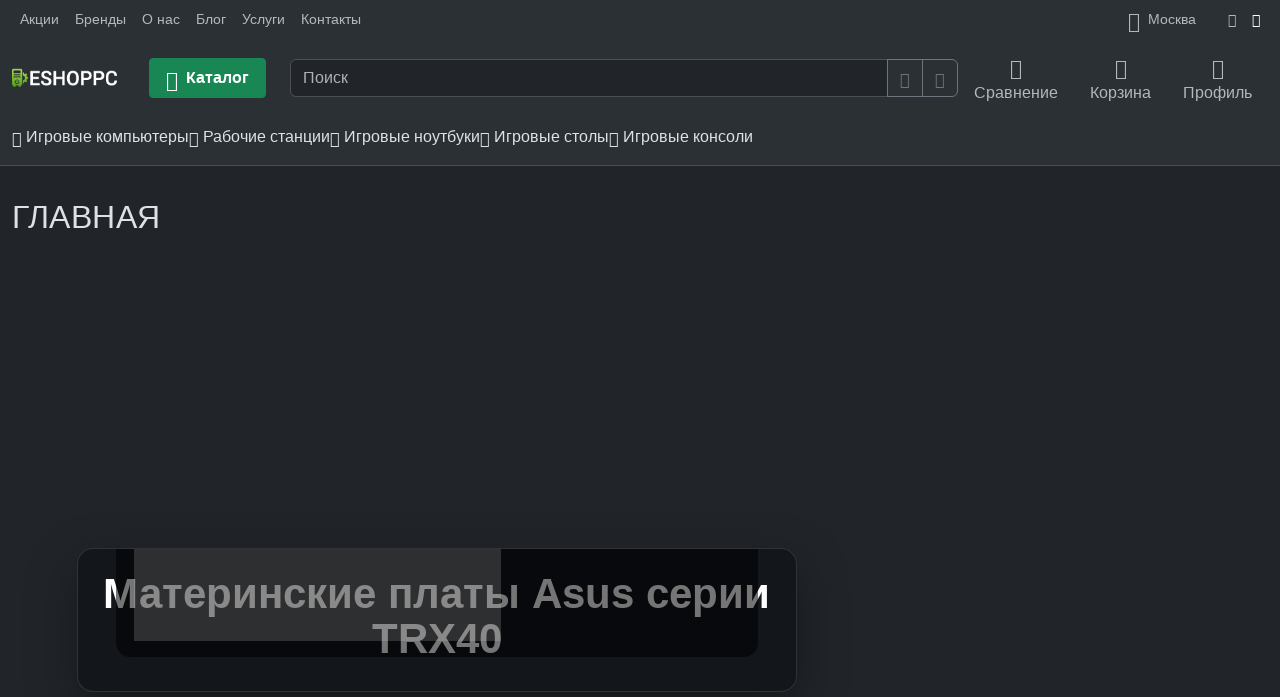

--- FILE ---
content_type: text/html; charset=UTF-8
request_url: https://compgame.ru/catalog/igrovye-kompyutery/kompyuter-preon-game-gx24094/
body_size: 750641
content:
<!DOCTYPE html>
<html xml:lang="ru" lang="ru" data-bs-theme="dark">
<head>
<meta http-equiv="Content-Type" content="text/html; charset=UTF-8" />
<meta name="robots" content="index, follow" />
<meta name="keywords" content="сборка системного блока под заказ, интернет магазин компьютеров, продажа игровых ПК, купить новый компьютер" />
<meta name="description" content="Наша команда состоит из опытных специалистов в области компьютерной техники и игровой индустрии, которые знают, как создать настоящее игровое устройство." />
<link href="/bitrix/js/ui/design-tokens/dist/ui.design-tokens.min.css?176649978923463" type="text/css" rel="stylesheet"/>
<link href="/bitrix/js/ui/fonts/opensans/ui.font.opensans.min.css?17664997892320" type="text/css" rel="stylesheet"/>
<link href="/bitrix/js/main/popup/dist/main.popup.bundle.min.css?176666091728056" type="text/css" rel="stylesheet"/>
<link href="/bitrix/cache/css/s1/webprostor_eshoppc_s1/page_eb4a34cd78a8954480858e0e868fbd77/page_eb4a34cd78a8954480858e0e868fbd77_v1.css?176923834545976" type="text/css" rel="stylesheet"/>
<link href="/bitrix/cache/css/s1/webprostor_eshoppc_s1/template_1a7da94a967fcbfaaf3c0f668065fd09/template_1a7da94a967fcbfaaf3c0f668065fd09_v1.css?1769238470465993" type="text/css" rel="stylesheet" data-template-style="true"/>
<script>if(!window.BX)window.BX={};if(!window.BX.message)window.BX.message=function(mess){if(typeof mess==='object'){for(let i in mess) {BX.message[i]=mess[i];} return true;}};</script>
<script>(window.BX||top.BX).message({"JS_CORE_LOADING":"Загрузка...","JS_CORE_NO_DATA":"- Нет данных -","JS_CORE_WINDOW_CLOSE":"Закрыть","JS_CORE_WINDOW_EXPAND":"Развернуть","JS_CORE_WINDOW_NARROW":"Свернуть в окно","JS_CORE_WINDOW_SAVE":"Сохранить","JS_CORE_WINDOW_CANCEL":"Отменить","JS_CORE_WINDOW_CONTINUE":"Продолжить","JS_CORE_H":"ч","JS_CORE_M":"м","JS_CORE_S":"с","JSADM_AI_HIDE_EXTRA":"Скрыть лишние","JSADM_AI_ALL_NOTIF":"Показать все","JSADM_AUTH_REQ":"Требуется авторизация!","JS_CORE_WINDOW_AUTH":"Войти","JS_CORE_IMAGE_FULL":"Полный размер"});</script>

<script src="/bitrix/js/main/core/core.min.js?1768907297242882"></script>

<script>BX.Runtime.registerExtension({"name":"main.core","namespace":"BX","loaded":true});</script>
<script>BX.setJSList(["\/bitrix\/js\/main\/core\/core_ajax.js","\/bitrix\/js\/main\/core\/core_promise.js","\/bitrix\/js\/main\/polyfill\/promise\/js\/promise.js","\/bitrix\/js\/main\/loadext\/loadext.js","\/bitrix\/js\/main\/loadext\/extension.js","\/bitrix\/js\/main\/polyfill\/promise\/js\/promise.js","\/bitrix\/js\/main\/polyfill\/find\/js\/find.js","\/bitrix\/js\/main\/polyfill\/includes\/js\/includes.js","\/bitrix\/js\/main\/polyfill\/matches\/js\/matches.js","\/bitrix\/js\/ui\/polyfill\/closest\/js\/closest.js","\/bitrix\/js\/main\/polyfill\/fill\/main.polyfill.fill.js","\/bitrix\/js\/main\/polyfill\/find\/js\/find.js","\/bitrix\/js\/main\/polyfill\/matches\/js\/matches.js","\/bitrix\/js\/main\/polyfill\/core\/dist\/polyfill.bundle.js","\/bitrix\/js\/main\/core\/core.js","\/bitrix\/js\/main\/polyfill\/intersectionobserver\/js\/intersectionobserver.js","\/bitrix\/js\/main\/lazyload\/dist\/lazyload.bundle.js","\/bitrix\/js\/main\/polyfill\/core\/dist\/polyfill.bundle.js","\/bitrix\/js\/main\/parambag\/dist\/parambag.bundle.js"]);
</script>
<script>BX.Runtime.registerExtension({"name":"pull.protobuf","namespace":"BX","loaded":true});</script>
<script>BX.Runtime.registerExtension({"name":"rest.client","namespace":"window","loaded":true});</script>
<script>(window.BX||top.BX).message({"pull_server_enabled":"N","pull_config_timestamp":0,"shared_worker_allowed":"Y","pull_guest_mode":"N","pull_guest_user_id":0,"pull_worker_mtime":1766499762});(window.BX||top.BX).message({"PULL_OLD_REVISION":"Для продолжения корректной работы с сайтом необходимо перезагрузить страницу."});</script>
<script>BX.Runtime.registerExtension({"name":"pull.client","namespace":"BX","loaded":true});</script>
<script>BX.Runtime.registerExtension({"name":"pull","namespace":"window","loaded":true});</script>
<script>BX.Runtime.registerExtension({"name":"jquery3","namespace":"window","loaded":true});</script>
<style><!--@font-face { font-family: 'Roboto Flex'; src: url('/bitrix/fonts/webprostor.core/generated/RobotoFlex-Regular.woff2') format('woff2'); font-weight: normal; font-style: normal; font-display: swap; unicode-range: U+0301, U+0400-045F, U+0490-0491, U+04B0-04B1, U+2116;}@font-face { font-family: 'Roboto Flex'; src: url('/bitrix/fonts/webprostor.core/generated/RobotoFlex-Regular-Latin.woff2') format('woff2'); font-weight: normal; font-style: normal; font-display: swap; unicode-range: U+0000-00FF, U+0131, U+0152-0153, U+02BB-02BC, U+02C6, U+02DA, U+02DC, U+0304, U+0308, U+0329, U+2000-206F, U+20AC, U+2122, U+2191, U+2193, U+2212, U+2215, U+FEFF, U+FFFD;}@font-face { font-family: 'Furore'; src: url('/bitrix/fonts/webprostor.core/generated/Furore-Regular.woff2') format('woff2'); font-weight: normal; font-style: normal;}--></style>
<script>BX.Runtime.registerExtension({"name":"ui.design-tokens","namespace":"window","loaded":true});</script>
<script>BX.Runtime.registerExtension({"name":"ui.fonts.opensans","namespace":"window","loaded":true});</script>
<script>BX.Runtime.registerExtension({"name":"main.popup","namespace":"BX.Main","loaded":true});</script>
<script>BX.Runtime.registerExtension({"name":"popup","namespace":"window","loaded":true});</script>
<script type="extension/settings" data-extension="currency.currency-core">{"region":"ru"}</script>
<script>BX.Runtime.registerExtension({"name":"currency.currency-core","namespace":"BX.Currency","loaded":true});</script>
<script>BX.Runtime.registerExtension({"name":"currency","namespace":"window","loaded":true});</script>
<script>(window.BX||top.BX).message({"LANGUAGE_ID":"ru","FORMAT_DATE":"DD.MM.YYYY","FORMAT_DATETIME":"DD.MM.YYYY HH:MI:SS","COOKIE_PREFIX":"BITRIX_SM","SERVER_TZ_OFFSET":"18000","UTF_MODE":"Y","SITE_ID":"s1","SITE_DIR":"\/","USER_ID":"","SERVER_TIME":1769902854,"USER_TZ_OFFSET":0,"USER_TZ_AUTO":"Y","bitrix_sessid":"e77dc07f3e97b4f59b34b83d97f16b1b"});</script>


<script src="/bitrix/js/pull/protobuf/protobuf.js?1766499762274055"></script>
<script src="/bitrix/js/pull/protobuf/model.min.js?176649976214190"></script>
<script src="/bitrix/js/rest/client/rest.client.min.js?17664997649240"></script>
<script src="/bitrix/js/pull/client/pull.client.min.js?176649976249849"></script>
<script src="/bitrix/js/main/jquery/jquery-3.6.0.min.js?176649972689501"></script>
<script src="/bitrix/js/sale/core_ui_widget.min.js?17664997746009"></script>
<script src="/bitrix/js/sale/core_ui_etc.min.js?17664997745781"></script>
<script src="/bitrix/js/sale/core_ui_autocomplete.min.js?176649977418509"></script>
<script src="/bitrix/js/main/popup/dist/main.popup.bundle.min.js?176890729767515"></script>
<script src="/bitrix/js/currency/currency-core/dist/currency-core.bundle.min.js?17664997394569"></script>
<script src="/bitrix/js/currency/core_currency.min.js?1766499739835"></script>
<script>BX.setJSList(["\/local\/templates\/webprostor_eshoppc_s1\/components\/bitrix\/catalog.section\/bootstrap_v4\/script.js","\/local\/templates\/webprostor_eshoppc_s1\/components\/bitrix\/catalog.item\/bootstrap_v4\/script.js","\/local\/templates\/webprostor_eshoppc_s1\/components\/bitrix\/catalog.product.subscribe\/.default\/script.js","\/local\/templates\/webprostor_eshoppc_s1\/components\/bitrix\/news.list\/bootstrap_v4\/script.js","\/local\/templates\/webprostor_eshoppc_s1\/components\/bitrix\/news.detail\/bootstrap_v4\/script.js","\/bitrix\/components\/webprostor\/eshoppc.core\/templates\/.default\/script.js","\/bitrix\/components\/bitrix\/search.title\/script.js","\/local\/templates\/webprostor_eshoppc_s1\/components\/bitrix\/sale.location.selector.search\/.default\/script.js","\/local\/templates\/webprostor_eshoppc_s1\/components\/bitrix\/sale.basket.basket.line\/bootstrap_v4\/script.js","\/bitrix\/cache\/webprostor.eshoppc\/assets\/s1\/webprostor_eshoppc_s1.js"]);</script>
<script>BX.setCSSList(["\/bitrix\/components\/webprostor\/eshoppc.main\/templates\/.default\/style.css","\/local\/templates\/webprostor_eshoppc_s1\/components\/bitrix\/news.list\/slider\/style.css","\/local\/templates\/webprostor_eshoppc_s1\/components\/bitrix\/system.pagenavigation\/bootstrap_v4\/style.css","\/local\/templates\/webprostor_eshoppc_s1\/components\/bitrix\/news.list\/advantages\/style.css","\/local\/templates\/webprostor_eshoppc_s1\/components\/bitrix\/catalog.section.list\/bootstrap_v4\/style.css","\/local\/templates\/webprostor_eshoppc_s1\/components\/bitrix\/catalog.item\/bootstrap_v4\/style.css","\/local\/templates\/webprostor_eshoppc_s1\/components\/bitrix\/catalog.product.subscribe\/.default\/style.css","\/local\/templates\/webprostor_eshoppc_s1\/components\/bitrix\/news.list\/bootstrap_v4\/style.css","\/local\/templates\/webprostor_eshoppc_s1\/components\/bitrix\/news.list\/indicators\/style.css","\/local\/templates\/webprostor_eshoppc_s1\/components\/bitrix\/news.detail\/bootstrap_v4\/style.css","\/bitrix\/components\/webprostor\/eshoppc.header\/templates\/.default\/style.css","\/local\/templates\/webprostor_eshoppc_s1\/components\/bitrix\/menu\/dropdown\/style.css","\/local\/templates\/webprostor_eshoppc_s1\/components\/bitrix\/search.title\/bootstrap_v4\/style.css","\/local\/templates\/webprostor_eshoppc_s1\/components\/bitrix\/sale.location.selector.search\/.default\/style.css","\/local\/templates\/webprostor_eshoppc_s1\/components\/bitrix\/sale.basket.basket.line\/bootstrap_v4\/style.css","\/bitrix\/components\/bitrix\/socserv.auth.form\/templates\/flat\/style.css","\/bitrix\/components\/webprostor\/eshoppc.footer\/templates\/.default\/style.css","\/local\/templates\/webprostor_eshoppc_s1\/components\/bitrix\/sender.subscribe\/.default\/style.css","\/local\/templates\/webprostor_eshoppc_s1\/template_styles.css","\/bitrix\/cache\/webprostor.eshoppc\/assets\/s1\/webprostor_eshoppc_s1.css"]);</script>
<script>
					(function () {
						"use strict";

						var counter = function ()
						{
							var cookie = (function (name) {
								var parts = ("; " + document.cookie).split("; " + name + "=");
								if (parts.length == 2) {
									try {return JSON.parse(decodeURIComponent(parts.pop().split(";").shift()));}
									catch (e) {}
								}
							})("BITRIX_CONVERSION_CONTEXT_s1");

							if (cookie && cookie.EXPIRE >= BX.message("SERVER_TIME"))
								return;

							var request = new XMLHttpRequest();
							request.open("POST", "/bitrix/tools/conversion/ajax_counter.php", true);
							request.setRequestHeader("Content-type", "application/x-www-form-urlencoded");
							request.send(
								"SITE_ID="+encodeURIComponent("s1")+
								"&sessid="+encodeURIComponent(BX.bitrix_sessid())+
								"&HTTP_REFERER="+encodeURIComponent(document.referrer)
							);
						};

						if (window.frameRequestStart === true)
							BX.addCustomEvent("onFrameDataReceived", counter);
						else
							BX.ready(counter);
					})();
				</script>
<meta name="viewport" content="width=device-width, initial-scale=1" />
<meta name="HandheldFriendly" content="true">
<meta name="apple-mobile-web-app-status-bar-style" content="black">
<meta name="SKYPE_TOOLBAR" content="SKYPE_TOOLBAR_PARSER_COMPATIBLE">
<meta name="theme-color" content="#A6DC00">
<meta property="og:title" content="Готовый интернет-магазин по продаже компьютеров и комплектующих со встроенным конфигуратором" />
<meta property="og:description" content="Наша команда состоит из опытных специалистов в области компьютерной техники и игровой индустрии, которые знают, как создать настоящее игровое устройство." />
<meta property="og:image" content="/upload/webprostor.eshoppc_s1/meta_image.jpg" />
<meta property="og:url" content="https://compgame.ru/" />
<link rel="shortcut icon" href="/upload/webprostor.eshoppc_s1/favicon.ico" type="image/x-icon">
<link rel="icon" href="/upload/webprostor.eshoppc_s1/favicon.ico" type="image/x-icon">
<link rel="apple-touch-icon" sizes="180x180" href="/upload/webprostor.eshoppc_s1/favicon_180.png">
<link rel="icon" type="image/png" sizes="32x32" href="/upload/webprostor.eshoppc_s1/favicon_32.png">
<link rel="icon" type="image/png" sizes="16x16" href="/upload/webprostor.eshoppc_s1/favicon_16.png">



<script  src="/bitrix/cache/js/s1/webprostor_eshoppc_s1/template_368b17d3eb49f075201447985d95d7b0/template_368b17d3eb49f075201447985d95d7b0_v1.js?1769238470230610"></script>
<script  src="/bitrix/cache/js/s1/webprostor_eshoppc_s1/page_0314eab4d95b81b4b6bed534c92158b1/page_0314eab4d95b81b4b6bed534c92158b1_v1.js?1768936224101662"></script>

<title>Готовый интернет-магазин по продаже компьютеров и комплектующих со встроенным конфигуратором</title>
</head>
<body  class="d-flex flex-column pb-5 pb-sm-4 pb-md-0" style="" id="webprostor_eshoppc_body">
<nav class="navbar navbar-expand bg-body-tertiary d-none d-md-block justify-content-center py-0" aria-label="Top menu" id="top_navbar">
	<div class="container">
						<ul class="order-2 navbar-nav d-none d-md-flex flex-row text-center align-items-center">
			<li class="nav-item text-nowrap">
				<a class="nav-link px-3 d-flex align-items-center" data-bs-toggle="offcanvas" href="#offcanvasLocation" role="button" aria-controls="offcanvasLocation">
					<i class="bi bi-geo-alt fs-5 me-2"></i>
					<span class="d-none d-lg-block">Москва</span>
				</a>
			</li>
		</ul>
						

 <ul class="order-1 navbar-nav me-auto">
			<li class="nav-item">
			<a href="/promotions/" class="nav-link"><i class="bi bi-"></i> Акции</a>
		</li>
		
			<li class="nav-item">
			<a href="/brands/" class="nav-link"><i class="bi bi-"></i> Бренды</a>
		</li>
		
			<li class="nav-item">
			<a href="/about/" class="nav-link"><i class="bi bi-"></i> О нас</a>
		</li>
		
			<li class="nav-item">
			<a href="/blog/" class="nav-link"><i class="bi bi-"></i> Блог</a>
		</li>
		
			<li class="nav-item">
			<a href="/services/" class="nav-link"><i class="bi bi-"></i> Услуги</a>
		</li>
		
			<li class="nav-item">
			<a href="/contacts/" class="nav-link"><i class="bi bi-"></i> Контакты</a>
		</li>
		

</ul>
				<ul class="order-3 navbar-nav d-none d-md-flex flex-row text-center align-items-center">
			<li class="nav-item">
							</li>
		</ul>
						<ul class="order-4 navbar-nav ms-2" id="theme_switcher">
			<li class="nav-item">
				<a href="javascript:;" title="Включить светлую тему" class="nav-link" data-theme="light"><i class="bi bi-sun"></i></a>
			</li>
			<li class="nav-item">
				<a href="javascript:;" title="Включить тёмную тему" class="nav-link active" data-theme="dark"><i class="bi bi-moon"></i></a>
			</li>
		</ul>
			</div>
</nav>
<header class="navbar navbar-expand-lg sticky-top bg-body-tertiary flex-md-nowrap p-0 shadow_ border-bottom_ py-1" id="header_block">
	<div class="container">
		<a class="order-2 order-lg-1 navbar-brand text-center col-md-2 col-lg-1 col-xl-1 me-2 px-0 fs-6" href="/">
						<img class="site-logo img-fluid d-none" src="/upload/webprostor.eshoppc_s1/logo_light.png" alt="logo light" data-theme="light" />
			<img class="site-logo img-fluid" src="/upload/webprostor.eshoppc_s1/logo_dark.png" alt="logo dark" data-theme="dark" />
					</a>
				<a class="order-1 order-lg-2 d-flex align-items-center me-2 ms-xl-4 me-xl-4 px-3 btn-sm btn btn-success" data-bs-toggle="collapse" href="#dropDownMenu" role="button" aria-controls="dropDownMenu" id="catalogMenuLink" title="Каталог">
			<i class="bi bi-list-task fs-5 me-0 me-lg-2"></i>
			<span class="d-none d-lg-block fw-semibold fs-6">Каталог</span>
		</a>
				<div class="position-absolute collapse top-100 start-0 end-0" id="dropDownMenu">
			<div class="container">
				<div class="card">
					<div class="card-body overflow-y-auto pt-md-4" style="max-height: 500px;">
						<div class="row">
							<div class="col">
								

<div class="row row-gap-3" id="sidebarMenu">
	
		
			
		<div class="position-relative col-sm-6 col-md-4 col-xl-3">
						<div class="float-start h-100 me-3">
						<div class="img-thumbnail border-0" style="background-image: url('/upload/resize_cache/iblock/f5b/240_700_1/hmy6hxseqo8p8ckrulp3qlttixda15a2.webp');"></div>
						</div>
							<a href="/platforms/configurator/" class="nav-link d-flex align-items-center ps-0">
					<span class="d-lg-block">
						<span class="fs-6 fw-semibold h6">Конфигуратор платформы</span>
						<br /><small class="text-body-tertiary">Конфигуратор игрового ПК</small>					</span>
				</a>
		</div>

			
	
		
	
		
			
		<div class="position-relative col-sm-6 col-md-4 col-xl-3">
						<div class="float-start h-100 me-3">
						<div class="img-thumbnail border-0" style="background-image: url('/upload/resize_cache/iblock/a4c/240_700_1/qvlkeaknfpf80r85eg4xvlmiohx7plwj.webp');"></div>
						</div>
							<a href="/platforms/gaming-pc/" class="nav-link d-flex align-items-center ps-0">
					<span class="d-lg-block">
						<span class="fs-6 fw-semibold h6">Игровые компьютеры</span>
						<br /><small class="text-body-tertiary">Идеальный выбор для FHD</small>					</span>
				</a>
		</div>

			
	
		
	
		
			
		<div class="position-relative col-sm-6 col-md-4 col-xl-3">
						<div class="float-start h-100 me-3">
						<div class="img-thumbnail border-0" style="background-image: url('/upload/resize_cache/iblock/e24/240_700_1/3vunmsfe57rp47f189kyoc9u1jfsgkjx.webp');"></div>
						</div>
							<a href="/platforms/workstations/" class="nav-link d-flex align-items-center ps-0">
					<span class="d-lg-block">
						<span class="fs-6 fw-semibold h6">Рабочие станции</span>
						<br /><small class="text-body-tertiary">Идеальные для работы и творчества</small>					</span>
				</a>
		</div>

			
	
		
	
		
			
		<div class="position-relative col-sm-6 col-md-4 col-xl-3">
						<div class="float-start h-100 me-3">
						<div class="img-thumbnail border-0" style="background-image: url('/upload/resize_cache/iblock/7bf/240_700_1/j2tx8nklpu4aqtqqsd1eulefgzwxu603.webp');"></div>
						</div>
							<a href="/platforms/gaming-laptops/" class="nav-link d-flex align-items-center ps-0">
					<span class="d-lg-block">
						<span class="fs-6 fw-semibold h6">Игровые ноутбуки</span>
						<br /><small class="text-body-tertiary">Потянут самые мощные игры</small>					</span>
				</a>
		</div>

			
	
		
	
		
			
		<div class="position-relative col-sm-6 col-md-4 col-xl-3">
						<div class="float-start h-100 me-3">
						<div class="img-thumbnail border-0" style="background-image: url('/upload/resize_cache/iblock/7fd/240_700_1/4wv4tlbci2fwbxkz8uckuftec6clqqvc.webp');"></div>
						</div>
							<a href="/platforms/gaming-tables/" class="nav-link d-flex align-items-center ps-0">
					<span class="d-lg-block">
						<span class="fs-6 fw-semibold h6">Игровые столы</span>
						<br /><small class="text-body-tertiary">С водяным охлаждением</small>					</span>
				</a>
		</div>

			
	
		
	
		
			
		<div class="position-relative col-sm-6 col-md-4 col-xl-3">
						<div class="float-start h-100 me-3">
						<div class="img-thumbnail border-0" style="background-image: url('/upload/resize_cache/iblock/be9/240_700_1/o60a6eckd4o57djx6yw84mtpiqhb6t22.webp');"></div>
						</div>
							<a href="/platforms/gaming-consoles/" class="nav-link d-flex align-items-center ps-0">
					<span class="d-lg-block">
						<span class="fs-6 fw-semibold h6">Игровые консоли</span>
						<br /><small class="text-body-tertiary">Мобильная игровая система</small>					</span>
				</a>
		</div>

			
	
		
	
		
			
		<div class="position-relative col-sm-6 col-md-4 col-xl-3">
						<div class="float-start h-100 me-3">
						<div class="img-thumbnail border-0" style="background-image: url('/upload/resize_cache/iblock/635/240_700_1/3094zy2aodfivto17z0wdbxfvm04lk0h.webp');"></div>
						</div>
							<a href="/catalog/configurator/" class="nav-link d-flex align-items-center ps-0">
					<span class="d-lg-block">
						<span class="fs-6 fw-semibold h6">Конфигуратор компьютера</span>
						<br /><small class="text-body-tertiary">Конфигуратор ПК без ограничений</small>					</span>
				</a>
		</div>

			
	
		
	
	
		<div class="position-relative col-sm-6 col-md-4 col-xl-3">
						<div class="float-start h-100 me-3">
						<div class="img-thumbnail border-0" style="background-image: url('/upload/resize_cache/iblock/cc1/240_700_1/u57igznn93v2ovid8gqh39hpok47g1bb.webp');"></div>
						</div>
						<a href="/catalog/hardware/" class="nav-link  collapsed d-flex align-items-center ps-0"data-bs-toggle="collapse" data-bs-target="#sidebar_item_7" aria-expanded="false" aria-controls="sidebar_item_7">
				<span class="d-lg-block">
					<span class="fs-6 fw-semibold h6">Комплектующие</span>
									</span>
			</a>
			<div id="sidebar_item_7" class="lh-base mt-1 mb-3 collapse show">

	
		
	
		
			
		<div class="position-relative ">
							<a href="/catalog/hardware/processors/" class="nav-link d-flex align-items-center ps-0">
					<span class="d-lg-block">
						<span class="">Процессоры</span>
						<br /><small class="text-body-tertiary"></small>					</span>
				</a>
		</div>

			
	
		
	
		
			
		<div class="position-relative ">
							<a href="/catalog/hardware/video-cards/" class="nav-link d-flex align-items-center ps-0">
					<span class="d-lg-block">
						<span class="">Видеокарты</span>
						<br /><small class="text-body-tertiary"></small>					</span>
				</a>
		</div>

			
	
		
	
		
			
		<div class="position-relative ">
							<a href="/catalog/hardware/motherboards/" class="nav-link d-flex align-items-center ps-0">
					<span class="d-lg-block">
						<span class="">Материнские платы</span>
						<br /><small class="text-body-tertiary"></small>					</span>
				</a>
		</div>

			
	
		
	
	
		<div class="position-relative ">
						<a href="/catalog/hardware/cooling/" class="nav-link  collapsed d-flex align-items-center ps-0"data-bs-toggle="collapse" data-bs-target="#sidebar_item_11" aria-expanded="false" aria-controls="sidebar_item_11">
				<span class="d-lg-block">
					<span class="">Охлаждение</span>
									</span>
			</a>
			<div id="sidebar_item_11" class="lh-base mt-1 mb-3 collapse">

	
		
	
		
			
		<div class="position-relative ">
							<a href="/catalog/hardware/cooling/air/" class="nav-link d-flex align-items-center ps-1">
					<span class="d-lg-block">
						<span class="">Воздушные кулеры</span>
						<br /><small class="text-body-tertiary"></small>					</span>
				</a>
		</div>

			
	
		
	
		
			
		<div class="position-relative ">
							<a href="/catalog/hardware/cooling/water/" class="nav-link d-flex align-items-center ps-1">
					<span class="d-lg-block">
						<span class="">Системы жидкостного охлаждения</span>
						<br /><small class="text-body-tertiary"></small>					</span>
				</a>
		</div>

			
	
		
			</div></div>	
		
			
		<div class="position-relative ">
							<a href="/catalog/hardware/memory/" class="nav-link d-flex align-items-center ps-0">
					<span class="d-lg-block">
						<span class="">Оперативная память</span>
						<br /><small class="text-body-tertiary"></small>					</span>
				</a>
		</div>

			
	
		
	
		
			
		<div class="position-relative ">
							<a href="/catalog/hardware/cases/" class="nav-link d-flex align-items-center ps-0">
					<span class="d-lg-block">
						<span class="">Корпуса</span>
						<br /><small class="text-body-tertiary"></small>					</span>
				</a>
		</div>

			
	
		
	
		
			
		<div class="position-relative ">
							<a href="/catalog/hardware/power-supply/" class="nav-link d-flex align-items-center ps-0">
					<span class="d-lg-block">
						<span class="">Блоки питания</span>
						<br /><small class="text-body-tertiary"></small>					</span>
				</a>
		</div>

			
	
		
	
	
		<div class="position-relative ">
						<a href="/catalog/hardware/ssd/" class="nav-link  collapsed d-flex align-items-center ps-0"data-bs-toggle="collapse" data-bs-target="#sidebar_item_17" aria-expanded="false" aria-controls="sidebar_item_17">
				<span class="d-lg-block">
					<span class="">SSD накопители</span>
									</span>
			</a>
			<div id="sidebar_item_17" class="lh-base mt-1 mb-3 collapse">

	
		
	
		
			
		<div class="position-relative ">
							<a href="/catalog/hardware/ssd/ssd-m2/" class="nav-link d-flex align-items-center ps-1">
					<span class="d-lg-block">
						<span class="">SSD M.2</span>
						<br /><small class="text-body-tertiary"></small>					</span>
				</a>
		</div>

			
	
		
	
		
			
		<div class="position-relative ">
							<a href="/catalog/hardware/ssd/ssd-25/" class="nav-link d-flex align-items-center ps-1">
					<span class="d-lg-block">
						<span class="">SSD 2.5&quot;</span>
						<br /><small class="text-body-tertiary"></small>					</span>
				</a>
		</div>

			
	
		
			</div></div>	
		
			
		<div class="position-relative ">
							<a href="/catalog/hardware/hdd/" class="nav-link d-flex align-items-center ps-0">
					<span class="d-lg-block">
						<span class="">HDD 3.5&quot; накопители</span>
						<br /><small class="text-body-tertiary"></small>					</span>
				</a>
		</div>

			
	
		
			</div></div>	
	
		<div class="position-relative col-sm-6 col-md-4 col-xl-3">
						<div class="float-start h-100 me-3">
						<div class="img-thumbnail border-0" style="background-image: url('/upload/resize_cache/iblock/e86/240_700_1/yxdi6pbvjw57ue2dpjwbsarysthe4jxs.webp');"></div>
						</div>
						<a href="/catalog/accessories/" class="nav-link  collapsed d-flex align-items-center ps-0"data-bs-toggle="collapse" data-bs-target="#sidebar_item_21" aria-expanded="false" aria-controls="sidebar_item_21">
				<span class="d-lg-block">
					<span class="fs-6 fw-semibold h6">Аксессуары</span>
									</span>
			</a>
			<div id="sidebar_item_21" class="lh-base mt-1 mb-3 collapse show">

	
		
	
		
			
		<div class="position-relative ">
							<a href="/catalog/accessories/gaming-monitors/" class="nav-link d-flex align-items-center ps-0">
					<span class="d-lg-block">
						<span class="">Игровые мониторы</span>
						<br /><small class="text-body-tertiary"></small>					</span>
				</a>
		</div>

			
	
		
	
		
			
		<div class="position-relative ">
							<a href="/catalog/accessories/gaming-keyboards/" class="nav-link d-flex align-items-center ps-0">
					<span class="d-lg-block">
						<span class="">Игровые клавиатуры</span>
						<br /><small class="text-body-tertiary"></small>					</span>
				</a>
		</div>

			
	
		
	
		
			
		<div class="position-relative ">
							<a href="/catalog/accessories/mouses/" class="nav-link d-flex align-items-center ps-0">
					<span class="d-lg-block">
						<span class="">Компьютерные мыши</span>
						<br /><small class="text-body-tertiary"></small>					</span>
				</a>
		</div>

			
	
		
	
		
			
		<div class="position-relative ">
							<a href="/catalog/accessories/mouse-pads/" class="nav-link d-flex align-items-center ps-0">
					<span class="d-lg-block">
						<span class="">Коврики для мыши</span>
						<br /><small class="text-body-tertiary"></small>					</span>
				</a>
		</div>

			
	
		
	
		
			
		<div class="position-relative ">
							<a href="/catalog/accessories/headsets/" class="nav-link d-flex align-items-center ps-0">
					<span class="d-lg-block">
						<span class="">Наушники</span>
						<br /><small class="text-body-tertiary"></small>					</span>
				</a>
		</div>

			
	
		
	
		
			
		<div class="position-relative ">
							<a href="/catalog/accessories/chairs/" class="nav-link d-flex align-items-center ps-0">
					<span class="d-lg-block">
						<span class="">Кресла</span>
						<br /><small class="text-body-tertiary"></small>					</span>
				</a>
		</div>

			
	
		
			</div></div>	
	
		<div class="position-relative col-sm-6 col-md-4 col-xl-3">
						<div class="float-start h-100 me-3">
						<div class="img-thumbnail border-0" style="background-image: url('/upload/resize_cache/iblock/f5c/240_700_1/pfkp6hrnd58o93dqnvl5t77q3z3rwjbu.webp');"></div>
						</div>
						<a href="/catalog/programs/" class="nav-link  collapsed d-flex align-items-center ps-0"data-bs-toggle="collapse" data-bs-target="#sidebar_item_28" aria-expanded="false" aria-controls="sidebar_item_28">
				<span class="d-lg-block">
					<span class="fs-6 fw-semibold h6">Программное обеспечение</span>
									</span>
			</a>
			<div id="sidebar_item_28" class="lh-base mt-1 mb-3 collapse show">

	
		
	
		
			
		<div class="position-relative ">
							<a href="/catalog/programs/os/" class="nav-link d-flex align-items-center ps-0">
					<span class="d-lg-block">
						<span class="">Операционные системы</span>
						<br /><small class="text-body-tertiary"></small>					</span>
				</a>
		</div>

			
	
		
	
		
			
		<div class="position-relative ">
							<a href="/catalog/programs/office/" class="nav-link d-flex align-items-center ps-0">
					<span class="d-lg-block">
						<span class="">Офисные приложения</span>
						<br /><small class="text-body-tertiary"></small>					</span>
				</a>
		</div>

			
	
		
	
		
			
		<div class="position-relative ">
							<a href="/catalog/programs/antivirus/" class="nav-link d-flex align-items-center ps-0">
					<span class="d-lg-block">
						<span class="">Антивирусы</span>
						<br /><small class="text-body-tertiary"></small>					</span>
				</a>
		</div>

			
	
		
			</div></div>	
	
		<div class="position-relative col-sm-6 col-md-4 col-xl-3">
						<div class="float-start h-100 me-3">
						<div class="img-thumbnail border-0" style="background-image: url('/upload/resize_cache/iblock/a36/240_700_1/3bj138ca0xw86p4fo0yj653kmp6r746n.png');"></div>
						</div>
						<a href="/catalog/modding/" class="nav-link  collapsed d-flex align-items-center ps-0"data-bs-toggle="collapse" data-bs-target="#sidebar_item_32" aria-expanded="false" aria-controls="sidebar_item_32">
				<span class="d-lg-block">
					<span class="fs-6 fw-semibold h6">Моддинг</span>
									</span>
			</a>
			<div id="sidebar_item_32" class="lh-base mt-1 mb-3 collapse show">

	
		
	
		
			
		<div class="position-relative ">
							<a href="/catalog/modding/additional-cooling/" class="nav-link d-flex align-items-center ps-0">
					<span class="d-lg-block">
						<span class="">Вентиляторы</span>
						<br /><small class="text-body-tertiary"></small>					</span>
				</a>
		</div>

			
	
		
	
		
			
		<div class="position-relative ">
							<a href="/catalog/modding/sleeved-cables/" class="nav-link d-flex align-items-center ps-0">
					<span class="d-lg-block">
						<span class="">Оплетка кабелей</span>
						<br /><small class="text-body-tertiary"></small>					</span>
				</a>
		</div>

			
	
		
			</div></div>	
		
			
		<div class="position-relative col-sm-6 col-md-4 col-xl-3">
						<div class="float-start h-100 me-3">
						<div class="img-thumbnail border-0" style="background-image: url('/upload/resize_cache/iblock/824/240_700_1/2s52m3q88nmp9rna58zh5pk5lh5dibun.webp');"></div>
						</div>
							<a href="/catalog/games/" class="nav-link d-flex align-items-center ps-0">
					<span class="d-lg-block">
						<span class="fs-6 fw-semibold h6">Игры</span>
						<br /><small class="text-body-tertiary"></small>					</span>
				</a>
		</div>

			
	
		


</div>
							</div>
														<div class="d-none d-lg-block col-3 col-xl-2">
			<div class="animate__animated animate__fadeIn" id="bx_3218110189_326">
				<a title="Ноутбук" href="/platforms/gaming-laptops/">
				<img src="/upload/iblock/96d/c5yq3tz19b1q8663xti0nhxyv9hewerx.jpg" class="img-fluid rounded" alt="Ноутбук" loading="lazy">
				</a>
			</div>
	</div>													</div>
					</div>
				</div>
			</div>
		</div>
						<ul class="order-3 navbar-nav flex-row d-md-none">
									<li class="nav-item text-nowrap px-2">
				<a class="navbar-text" data-bs-toggle="offcanvas" href="#offcanvasSearch" role="button" aria-controls="offcanvasSearch" title="Поиск">
					<i class="bi bi-search fs-5"></i>
				</a>
			</li>
					</ul>
		
				
						<div id="title-search" class="order-4 d-none d-md-block bx-searchtitle w-100 bx-black">
	<form action="/search/index.php">
		<div class="input-group flex-nowrap">
						<input id="title-search-input" type="text" name="q" value="" autocomplete="off" class="form-control" placeholder="Поиск" aria-label="Поиск"/>
			<button class="btn btn-outline-secondary dropdown-toggle" type="button" data-bs-toggle="dropdown" aria-expanded="false" aria-label="Область поиска"><i class="bi bi-gear"></i></button>
			<ul class="dropdown-menu dropdown-menu-end">
				<li><a class="dropdown-item" href="/search/">По сайту</a></li>
				<li><a class="dropdown-item" href="/platforms/?q=">По платформам</a></li>				<li><a class="dropdown-item" href="/catalog/?q=">По каталогу</a></li>			</ul>
			<button class="btn btn-outline-secondary" type="submit" name="s" aria-label="Поиск"><i class="bi bi-search"></i></button>
		</div>
	</form>
</div>
<script>
	BX.ready(function(){
		new JCTitleSearch({
			'AJAX_PAGE' : '/catalog/igrovye-kompyutery/kompyuter-preon-game-gx24094/',
			'CONTAINER_ID': 'title-search',
			'INPUT_ID': 'title-search-input',
			'MIN_QUERY_LEN': 2
		});
	});
</script>

				<ul class="order-5 bg-body-tertiary navbar-nav flex-row text-center justify-content-around" id="bottomPanel">
						<li class="nav-item text-nowrap">
								<div class="dropdown">
					<a class="nav-link px-3 dropdown-toggle" role="button" data-bs-toggle="dropdown" aria-expanded="false" title="Сравнение">
						<div class="position-relative">
							<i class="bi bi-list-check fs-5"></i>
							<span data-header-element="compare" class="d-none position-absolute top-0 start-100 translate-middle badge rounded-pill bg-success">
								<span data-header-element="compareCount"></span>
								<span class="visually-hidden">товаров для сравнения</span>
							</span>
						</div>
						<span class="d-none d-lg-block">Сравнение</span>
					</a>
					<ul class="dropdown-menu">
						<li><a class="dropdown-item" href="/platforms/compare/">Платформы</a></li>
						<li><a class="dropdown-item" href="/catalog/compare/">Каталог</a></li>
					</ul>
				</div>
			</li>
												<li class="nav-item text-nowrap">
				<a class="nav-link px-3" data-bs-toggle="offcanvas" href="#offcanvasBasket" role="button" aria-controls="offcanvasBasket" title="Корзина">
					<div class="position-relative">
						<i class="bi bi-basket fs-5"></i>
						<span data-header-element="basket" class="d-none position-absolute top-0 start-100 translate-middle badge rounded-pill bg-success">
							<span data-header-element="basketCount"></span>
							<span class="visually-hidden">товаров в корзине</span>
						</span>
					</div>
					<span class="d-none d-lg-block">Корзина</span>
				</a>
			</li>
									<li class="nav-item text-nowrap">
				<a class="nav-link px-3" data-bs-toggle="offcanvas" href="#offcanvasProfile" role="button" aria-controls="offcanvasProfile" title="Профиль">
					<div class="position-relative">
						<i class="bi bi-person fs-5"></i>
						<span class="d-none position-absolute top-0 start-100 translate-middle p-1 bg-success rounded-circle">
							<span class="visually-hidden">Новые уведомления</span>
						</span>
					</div>
					<span class="d-none d-lg-block">Профиль</span>
				</a>
			</li>
									<li class="nav-item text-nowrap d-lg-none">
				<a class="nav-link px-3" href="/contacts/" title="Контакты">
					<div class="position-relative">
						<i class="bi bi-telephone-forward fs-5"></i>
					  </span>
					</div>
					<span class="d-none d-lg-block">Контакты</span>
				</a>
			</li>
					</ul>
	</div>
</header>
<div class="bg-body-tertiary border-bottom d-none d-md-block pb-2" id="header_menu">
	<div class="container">
		
<div class="d-flex gap-0 column-gap-4 py-2">

	<a href="/platforms/gaming-pc/" class="nav-link"><i class="bi bi-pc"></i> Игровые компьютеры</a>
	
	<a href="/platforms/workstations/" class="nav-link"><i class="bi bi-pc-display-horizontal"></i> Рабочие станции</a>
	
	<a href="/platforms/gaming-laptops/" class="nav-link"><i class="bi bi-display"></i> Игровые ноутбуки</a>
	
	<a href="/platforms/gaming-tables/" class="nav-link"><i class="bi bi-square"></i> Игровые столы</a>
	
	<a href="/platforms/gaming-consoles/" class="nav-link"><i class="bi bi-joystick"></i> Игровые консоли</a>
	

</div>
	</div>
</div>
	
<div class="offcanvas offcanvas-top" tabindex="-1" id="offcanvasLocation" aria-labelledby="offcanvasLocationLabel">
  <div class="offcanvas-header">
    <h5 class="offcanvas-title" id="offcanvasLocationLabel">Выберите ваш город</h5>
    <button type="button" class="btn-close" data-bs-dismiss="offcanvas" aria-label="Close"></button>
  </div>
  <div class="offcanvas-body">
	<div id="sls-19977" class="bx-sls ">

				<div class="dropdown-block bx-ui-sls-input-block rounded-2 px-2 form-group">

			<span class="dropdown-icon"><i class="bi bi-search"></i></span>
			<input type="text" autocomplete="off" name="LOCATION" value="" class="dropdown-field" placeholder="Введите название ..." />

			<div class="dropdown-fade2white"></div>
			<div class="bx-ui-sls-loader"></div>
			<div class="bx-ui-sls-clear" title="Отменить выбор"><i class="bi bi-x-circle"></i></div>
			<div class="bx-ui-sls-pane"></div>

		</div>

		<script type="text/html" data-template-id="bx-ui-sls-error">
			<div class="bx-ui-sls-error">
				<i class="bi bi-exclamation-circle"></i>
				{{message}}
			</div>
		</script>

		<script type="text/html" data-template-id="bx-ui-sls-dropdown-item">
			<div class="dropdown-item bx-ui-sls-variant">
				<span class="dropdown-item-text">{{display_wrapped}}</span>
							</div>
		</script>

		<div class="bx-ui-sls-error-message">
					</div>

	</div>

	<script>

		if (!window.BX && top.BX)
			window.BX = top.BX;

		
			new BX.Sale.component.location.selector.search({'scope':'sls-19977','source':'/bitrix/components/bitrix/sale.location.selector.search/get.php','query':{'FILTER':{'EXCLUDE_ID':0,'SITE_ID':'s1'},'BEHAVIOUR':{'SEARCH_BY_PRIMARY':'0','LANGUAGE_ID':'ru'}},'selectedItem':false,'knownItems':[],'provideLinkBy':'id','messages':{'nothingFound':'К сожалению, ничего не найдено','error':'К сожалению, произошла внутренняя ошибка'},'callback':'locationUpdated','useSpawn':false,'usePopup':false,'initializeByGlobalEvent':'','globalEventScope':'','pathNames':[],'types':{'1':{'CODE':'COUNTRY'},'2':{'CODE':'COUNTRY_DISTRICT'},'3':{'CODE':'REGION'},'4':{'CODE':'SUBREGION'},'5':{'CODE':'CITY'},'6':{'CODE':'VILLAGE'},'7':{'CODE':'STREET'}}});

		
	</script>

  </div>
</div>
<div class="offcanvas offcanvas-end" tabindex="-1" data-bs-scroll="true" id="offcanvasBasket" aria-labelledby="offcanvasBasketLabel">
  <div class="offcanvas-header">
    <h5 class="offcanvas-title" id="offcanvasBasketLabel">Корзина</h5>
    <button type="button" class="btn-close" data-bs-dismiss="offcanvas" aria-label="Close"></button>
  </div>
  <div class="offcanvas-body">
<script>
var bx_basketFKauiI = new BitrixSmallCart;
</script>
<div id="bx_basketFKauiI" class="bx-basket bx-opener"><!--'start_frame_cache_bx_basketFKauiI'--><div class="basket-line">

	<div class="basket-line-block">
							<div class="alert alert-secondary mb-2">
						0 позиций на сумму <strong>0 &#8381;</strong>
					</div>
								<a class="basket-line-block-icon-cart mb-2 btn w-100 btn-success" href="/personal/cart/"><i class="bi bi-basket fs-5"></i> Перейти в корзину</a>
				</div>
</div><!--'end_frame_cache_bx_basketFKauiI'--></div>
<script type="text/javascript">
	bx_basketFKauiI.siteId       = 's1';
	bx_basketFKauiI.cartId       = 'bx_basketFKauiI';
	bx_basketFKauiI.ajaxPath     = '/bitrix/components/bitrix/sale.basket.basket.line/ajax.php';
	bx_basketFKauiI.templateName = 'bootstrap_v4';
	bx_basketFKauiI.arParams     =  {'HIDE_ON_BASKET_PAGES':'N','MAX_IMAGE_SIZE':'200','PATH_TO_AUTHORIZE':'/login/','PATH_TO_BASKET':'/personal/cart/','PATH_TO_ORDER':'/personal/order/make/','PATH_TO_PERSONAL':'/personal/','PATH_TO_PROFILE':'/personal/','PATH_TO_REGISTER':'/login/','POSITION_FIXED':'N','POSITION_HORIZONTAL':'right','POSITION_VERTICAL':'top','SHOW_AUTHOR':'N','SHOW_DELAY':'N','SHOW_EMPTY_VALUES':'Y','SHOW_IMAGE':'Y','SHOW_NOTAVAIL':'Y','SHOW_NUM_PRODUCTS':'Y','SHOW_PERSONAL_LINK':'N','SHOW_PRICE':'Y','SHOW_PRODUCTS':'Y','SHOW_REGISTRATION':'N','SHOW_SUMMARY':'Y','SHOW_TOTAL_PRICE':'Y','CACHE_TYPE':'A','AJAX':'N','~HIDE_ON_BASKET_PAGES':'N','~MAX_IMAGE_SIZE':'200','~PATH_TO_AUTHORIZE':'/login/','~PATH_TO_BASKET':'/personal/cart/','~PATH_TO_ORDER':'/personal/order/make/','~PATH_TO_PERSONAL':'/personal/','~PATH_TO_PROFILE':'/personal/','~PATH_TO_REGISTER':'/login/','~POSITION_FIXED':'N','~POSITION_HORIZONTAL':'right','~POSITION_VERTICAL':'top','~SHOW_AUTHOR':'N','~SHOW_DELAY':'N','~SHOW_EMPTY_VALUES':'Y','~SHOW_IMAGE':'Y','~SHOW_NOTAVAIL':'Y','~SHOW_NUM_PRODUCTS':'Y','~SHOW_PERSONAL_LINK':'N','~SHOW_PRICE':'Y','~SHOW_PRODUCTS':'Y','~SHOW_REGISTRATION':'N','~SHOW_SUMMARY':'Y','~SHOW_TOTAL_PRICE':'Y','~CACHE_TYPE':'A','~AJAX':'N','TEMPLATE_THEME':'success','cartId':'bx_basketFKauiI'}; // TODO \Bitrix\Main\Web\Json::encode
	bx_basketFKauiI.closeMessage = 'Скрыть';
	bx_basketFKauiI.openMessage  = 'Раскрыть';
	bx_basketFKauiI.activate();
</script>  </div>
</div>
<div class="offcanvas offcanvas-end" tabindex="-1" data-bs-scroll="true" id="offcanvasProfile" aria-labelledby="offcanvasProfileLabel">
  <div class="offcanvas-header">
    <h5 class="offcanvas-title" id="offcanvasProfileLabel">Профиль</h5>
    <button type="button" class="btn-close" data-bs-dismiss="offcanvas" aria-label="Close"></button>
  </div>
  <div class="offcanvas-body">
  
  
<div class="bx-system-auth-form">



<form name="system_auth_form6zOYVN" method="post" target="_top" action="/catalog/igrovye-kompyutery/kompyuter-preon-game-gx24094/index.php?login=yes" novalidate class="needs-validation">
	<input type="hidden" name="backurl" value="/catalog/igrovye-kompyutery/kompyuter-preon-game-gx24094/index.php" />
	<input type="hidden" name="AUTH_FORM" value="Y" />
	<input type="hidden" name="TYPE" value="AUTH" />
	<div>
		<div class="mb-3 position-relative">
			<label for="user_login" class="form-label">Логин</label>
			<div class="input-group">
				<span class="input-group-text"><i class="bi bi-person"></i></span>
				<input type="text" name="USER_LOGIN" maxlength="50" value="" size="17" id="user_login" class="form-control" required />
				<div class="invalid-tooltip">Необходимо заполнить поле</div>
			</div>
			<script>
				BX.ready(function() {
					var loginCookie = BX.getCookie("BITRIX_SM_LOGIN");
					if (loginCookie)
					{
						var form = document.forms["system_auth_form6zOYVN"];
						var loginInput = form.elements["USER_LOGIN"];
						loginInput.value = loginCookie;
					}
				});
			</script>
		</div>
		<div class="mb-3 position-relative">
			<label for="auth_password" class="form-label">Пароль</label>
			<div class="input-group">
				<span class="input-group-text"><i class="bi bi-lock"></i></span>
				<input type="password" name="USER_PASSWORD" maxlength="255" size="17" id="auth_password" class="form-control" autocomplete="off" required />
				<div class="invalid-tooltip">Необходимо заполнить поле</div>
			</div>
		</div>
		<div class="mb-3 form-check">
			<input type="checkbox" id="USER_REMEMBER_frm" name="USER_REMEMBER" value="Y" class="form-check-input" />
			<label class="form-check-label" for="USER_REMEMBER_frm" title="Запомнить меня на этом компьютере">Запомнить меня</label>
		</div>
		<div class="input-group">
			<button type="submit" name="Login" class="btn btn-success">Войти</button>
			<button type="button" class="btn btn-success dropdown-toggle dropdown-toggle-split" data-bs-toggle="dropdown" aria-expanded="false">
				<span class="visually-hidden">Toggle Dropdown</span>
			</button>
			<ul class="dropdown-menu">
				<li><a href="/login/?register=yes&amp;backurl=%2Fcatalog%2Figrovye-kompyutery%2Fkompyuter-preon-game-gx24094%2Findex.php" rel="nofollow" class="dropdown-item">Регистрация</a></li>
				<li><a href="/login/?forgot_password=yes&amp;backurl=%2Fcatalog%2Figrovye-kompyutery%2Fkompyuter-preon-game-gx24094%2Findex.php" rel="nofollow" class="dropdown-item">Забыли свой пароль?</a></li>
			</ul>
		</div>

		<tr>
			<td colspan="2">
				<div class="bx-auth-lbl">Войти как пользователь:</div>
<script>
function BxSocServPopup(id)
{
	var content = BX("bx_socserv_form_"+id);
	if(content)
	{
		var popup = BX.PopupWindowManager.create("socServPopup"+id, BX("bx_socserv_icon_"+id), {
			autoHide: true,
			closeByEsc: true,
			angle: {offset: 24},
			content: content,
			offsetTop: 3
		});

		popup.show();

		var input = BX.findChild(content, {'tag':'input', 'attribute':{'type':'text'}}, true);
		if(input)
		{
			input.focus();
		}

		var button = BX.findChild(content, {'tag':'input', 'attribute':{'type':'submit'}}, true);
		if(button)
		{
			button.className = 'btn btn-primary';
		}
	}
}
</script>

<div class="bx-authform-social">
	<ul>
		<li>
			<a id="bx_socserv_icon_Livejournal" class="livejournal bx-authform-social-icon" href="javascript:void(0)" onclick="BxSocServPopup('Livejournal')" title="Livejournal"></a>
				<div id="bx_socserv_form_Livejournal" class="bx-authform-social-popup">
				<form action="" method="post">
					
<span class="bx-ss-icon livejournal"></span>
<input type="text" name="OPENID_IDENTITY_LIVEJOURNAL" value="" size="20" />
<span>.livejournal.com</span>
<input type="hidden" name="sessid" id="sessid" value="e77dc07f3e97b4f59b34b83d97f16b1b" />
<input type="hidden" name="auth_service_error" value="" />
<input type="submit" class="button" name="" value="Войти" />
										<input type="hidden" name="auth_service_id" value="Livejournal" />
				</form>
			</div>
			</li>
		<li>
			<a id="bx_socserv_icon_MailRuOpenID" class="openid-mail-ru bx-authform-social-icon" href="javascript:void(0)" onclick="BxSocServPopup('MailRuOpenID')" title="Mail.Ru OpenID"></a>
				<div id="bx_socserv_form_MailRuOpenID" class="bx-authform-social-popup">
				<form action="" method="post">
					
<span class="bx-ss-icon openid-mail-ru"></span>
<input type="text" name="OPENID_IDENTITY_MAILRU" value="" size="20" />
<span>@mail.ru</span>
<input type="hidden" name="sessid" id="sessid_1" value="e77dc07f3e97b4f59b34b83d97f16b1b" />
<input type="hidden" name="auth_service_error" value="" />
<input type="submit" class="button" name="" value="Войти" />
										<input type="hidden" name="auth_service_id" value="MailRuOpenID" />
				</form>
			</div>
			</li>
		<li>
			<a id="bx_socserv_icon_Liveinternet" class="liveinternet bx-authform-social-icon" href="javascript:void(0)" onclick="BxSocServPopup('Liveinternet')" title="Liveinternet"></a>
				<div id="bx_socserv_form_Liveinternet" class="bx-authform-social-popup">
				<form action="" method="post">
					
<span class="bx-ss-icon liveinternet"></span>
<span>liveinternet.ru/users/</span>
<input type="text" name="OPENID_IDENTITY_LIVEINTERNET" value="" size="15" />
<input type="hidden" name="sessid" id="sessid_2" value="e77dc07f3e97b4f59b34b83d97f16b1b" />
<input type="hidden" name="auth_service_error" value="" />
<input type="submit" class="button" name="" value="Войти" />
										<input type="hidden" name="auth_service_id" value="Liveinternet" />
				</form>
			</div>
			</li>
		<li>
			<a id="bx_socserv_icon_Blogger" class="blogger bx-authform-social-icon" href="javascript:void(0)" onclick="BxSocServPopup('Blogger')" title="Blogger"></a>
				<div id="bx_socserv_form_Blogger" class="bx-authform-social-popup">
				<form action="" method="post">
					
<span class="bx-ss-icon blogger"></span>
<input type="text" name="OPENID_IDENTITY_BLOGGER" value="" size="20" />
<span>.blogspot.com</span>
<input type="hidden" name="sessid" id="sessid_3" value="e77dc07f3e97b4f59b34b83d97f16b1b" />
<input type="hidden" name="auth_service_error" value="" />
<input type="submit" class="button" name="" value="Войти" />
										<input type="hidden" name="auth_service_id" value="Blogger" />
				</form>
			</div>
			</li>
		<li>
			<a id="bx_socserv_icon_OpenID" class="openid bx-authform-social-icon" href="javascript:void(0)" onclick="BxSocServPopup('OpenID')" title="OpenID"></a>
				<div id="bx_socserv_form_OpenID" class="bx-authform-social-popup">
				<form action="" method="post">
					
<span class="bx-ss-icon openid"></span>
<span>OpenID:</span>
<input type="text" name="OPENID_IDENTITY_OPENID" value="" size="30" />
<input type="hidden" name="sessid" id="sessid_4" value="e77dc07f3e97b4f59b34b83d97f16b1b" />
<input type="hidden" name="auth_service_error" value="" />
<input type="submit" class="button" name="" value="Войти" />
										<input type="hidden" name="auth_service_id" value="OpenID" />
				</form>
			</div>
			</li>
	</ul>
</div>
			</td>
		</tr>
	</div>
</form>


</div>


<script type="text/javascript">
(() => {
  'use strict'

  const forms = document.querySelectorAll('form[name="system_auth_form6zOYVN"].needs-validation')

  Array.from(forms).forEach(form => {
    form.addEventListener('submit', event => {
      if (!form.checkValidity()) {
        event.preventDefault()
        event.stopPropagation()
      }

      form.classList.add('was-validated')
    }, false)
  })
})()
</script>  </div>
</div>
<div class="offcanvas offcanvas-top" tabindex="-1" data-bs-scroll="true" id="offcanvasSearch" aria-labelledby="offcanvasSearchLabel">
  <div class="offcanvas-header">
    <h5 class="offcanvas-title" id="offcanvasSearchLabel">Поиск</h5>
    <button type="button" class="btn-close" data-bs-dismiss="offcanvas" aria-label="Close"></button>
  </div>
  <div class="offcanvas-body">
<div class="search-form">
<form action="/search/index.php">
	<div class="input-group">
		<input class="form-control" type="text" name="q" value="" size="15" maxlength="50" />		<button class="btn btn-success" name="s" type="submit">Поиск</button>
	</div>
</form>
</div>  </div>
</div>
<div class="container" id="main_content"><div class="row"><main class="col mt-3"><h1 class="fs-2 mb-md-4 mt-md-3 text-uppercase">Главная</h1>			<div id="main_page_slider" class="row">
							<div class="col-12 col-lg overflow-hidden mt-0 order-1">
			<div id="mainpage_carousel" class="mb-4">
	<div class="owl-carousel owl-theme">
								<div class="ws-slide" id="bx_651765591_322">
				
				<picture class="ws-slide__media">
											<source class="owl-lazy" media="(max-width: 768px)" data-srcset="/upload/iblock/623/gngpl57ygy4gk6pzou3svnf1cdas6qg0.webp">
														</picture>

									<div class="ws-slide__overlay">
													<div class="ws-slide__title">Материнские платы Asus серии TRX40</div>
																			<div class="ws-slide__text"><style>
  #mainpage_carousel .owl-item{position:relative;}
  #mainpage_carousel .pc-slide{
    position:absolute;
    left:16px;
    right:16px;
    bottom:16px;
    z-index:5;
    width:min(680px, calc(100% - 32px));
    padding:18px 18px 16px 18px;
    border-radius:14px;
    background:rgba(0,0,0,0.55);
    backdrop-filter:blur(6px);
    color:#fff;
    animation:pcFadeUp .6s ease-out both;
  }
  #mainpage_carousel .pc-slide__badge{
    display:inline-flex;
    align-items:center;
    gap:8px;
    padding:6px 10px;
    border-radius:999px;
    background:rgba(255,255,255,0.12);
    font-size:12px;
    letter-spacing:.2px;
  }
  #mainpage_carousel .pc-slide__title{
    margin:10px 0 8px 0;
    font-size:clamp(18px, 2.2vw, 28px);
    line-height:1.12;
    font-weight:800;
  }
  #mainpage_carousel .pc-slide__text{
    font-size:14px;
    line-height:1.35;
    opacity:.92;
    max-width:56ch;
  }
  #mainpage_carousel .pc-slide__grid{
    display:grid;
    grid-template-columns:1fr;
    gap:8px;
    margin-top:12px;
  }
  @media (min-width:576px){
    #mainpage_carousel .pc-slide__grid{grid-template-columns:1fr 1fr;}
  }
  #mainpage_carousel .pc-slide__item{
    display:flex;
    align-items:flex-start;
    gap:10px;
    padding:10px 10px;
    border-radius:12px;
    background:rgba(255,255,255,0.10);
    animation:pcStagger .5s ease-out both;
  }
  #mainpage_carousel .pc-slide__item:nth-child(2){animation-delay:.08s;}
  #mainpage_carousel .pc-slide__item:nth-child(3){animation-delay:.16s;}
  #mainpage_carousel .pc-slide__item i{
    font-size:18px;
    line-height:1;
    margin-top:2px;
  }
  #mainpage_carousel .pc-slide__item span{
    font-size:13px;
    line-height:1.25;
    opacity:.95;
  }
  #mainpage_carousel .pc-slide__cta{
    display:flex;
    flex-direction:column;
    gap:10px;
    margin-top:12px;
  }
  @media (min-width:576px){
    #mainpage_carousel .pc-slide__cta{flex-direction:row;align-items:center;justify-content:space-between;}
  }
  #mainpage_carousel .pc-slide__btn{
    display:inline-flex;
    align-items:center;
    gap:8px;
    padding:10px 14px;
    border-radius:12px;
    background:rgba(255,255,255,0.16);
    color:#fff;
    text-decoration:none;
    font-weight:700;
    transition:transform .15s ease, background .15s ease;
  }
  #mainpage_carousel .pc-slide__btn:hover{
    transform:translateY(-1px);
    background:rgba(255,255,255,0.22);
  }
  #mainpage_carousel .pc-slide__meta{
    font-size:12px;
    opacity:.9;
    display:inline-flex;
    align-items:center;
    gap:10px;
    white-space:nowrap;
  }
  #mainpage_carousel .pc-slide__dot{
    width:4px;
    height:4px;
    border-radius:50%;
    background:rgba(255,255,255,0.55);
    display:inline-block;
  }
  @keyframes pcFadeUp{
    from{opacity:0;transform:translateY(10px);}
    to{opacity:1;transform:translateY(0);}
  }
  @keyframes pcStagger{
    from{opacity:0;transform:translateY(6px);}
    to{opacity:1;transform:translateY(0);}
  }
</style>

<div class="pc-slide">
  <div class="pc-slide__badge">
    <i class="bi bi-controller"></i>
    Игровые сборки ПК
  </div>

  <h2 class="pc-slide__title">
    Соберем мощный игровой ПК под ваш бюджет
  </h2>

  <div class="pc-slide__text">
    Подберем комплектующие, соберем, протестируем и дадим гарантию. Доставка по городу и самовывоз.
  </div>

  <div class="pc-slide__grid">
    <div class="pc-slide__item">
      <i class="bi bi-cpu"></i>
      <span>Подбор железа под игры и FPS</span>
    </div>
    <div class="pc-slide__item">
      <i class="bi bi-fan"></i>
      <span>Тихое охлаждение и аккуратная сборка</span>
    </div>
    <div class="pc-slide__item">
      <i class="bi bi-shield-check"></i>
      <span>Стресс тест, настройка и гарантия</span>
    </div>
  </div>

  <div class="pc-slide__cta">
    <a class="pc-slide__btn" href="/catalog/igrovye-kompyutery/">
      Выбрать сборку <i class="bi bi-arrow-right-short"></i>
    </a>

    <div class="pc-slide__meta">
      Сборка от 1 дня <span class="pc-slide__dot"></span> Консультация бесплатно
    </div>
  </div>
</div>
</div>
											</div>
				
							</div>
			</div>
</div>

<script>
$(document).ready(function() {
	if($.fn.owlCarousel) {
		$('#mainpage_carousel .owl-carousel').owlCarousel({
			loop:false,
			margin:0,
			nav:true,
			dots:true,
			lazyLoad:true,
			autoplay:true,
			autoplayTimeout:7000,
			autoplayHoverPause:true,
			navText: ['<i class="bi bi-caret-left-fill"></i>','<i class="bi bi-caret-right-fill"></i>'],
			responsive:{0:{items:1},576:{items:1},768:{items:1},992:{items:1},1200:{items:1,nav:true}}
		});
	}
});
</script>
				</div>
			</div>
						<div id="main_page_banners" class="mb-3 mb-md-4 mb-xl-5">
			<div class="owl-carousel owl-theme">
				<a title="Большие (Full Tower)" href="/platforms/gaming-pc/">
		<picture id="bx_1373509569_323">
		<img data-src="/upload/iblock/c28/djdhcnmp3y85cmwpriog6afq3zwomdtm.webp" class="img-fluid rounded owl-lazy" alt="Большие (Full Tower)">
	</picture>
		</a>
						<a title="Средние (Midi Tower)" href="/platforms/gaming-pc/">
		<picture id="bx_1373509569_324">
		<img data-src="/upload/iblock/747/fb0k6zpyxxetg7pcc7p27rtmzcksaeh8.webp" class="img-fluid rounded owl-lazy" alt="Средние (Midi Tower)">
	</picture>
		</a>
						<a title="Компактные" href="/platforms/gaming-pc/">
		<picture id="bx_1373509569_325">
		<img data-src="/upload/iblock/2b3/0aoqxe0apgl8q9w9ta6qpaavrazqr3fd.webp" class="img-fluid rounded owl-lazy" alt="Компактные">
	</picture>
		</a>
		</div>
<script>
$(document).ready(function() {
	if($.fn.owlCarousel)
	{
		$('#main_page_banners .owl-carousel').owlCarousel({
			loop:false,
			margin:24,
			nav:true,
			dots:false,
			lazyLoad:true,
			navText: ['<i class="bi bi-caret-left-fill"></i>','<i class="bi bi-caret-right-fill"></i>'],
			responsive:{
				0:{
					items:1
				},
				576:{
					items:1
				},/*sm*/
				768:{
					items:2
				},/*md*/
				992:{
					items:3
				},/*lg*/
				1200:{
					items:3,
					//nav:true,
				}/*xl*/
			}
		})
	}
});
</script>			</div>
						<div id="main_page_advantages" class="mb-3 mb-md-4 mb-xl-5">
			<div class="row advantages-list bx-success" id="advantages_list">
	<div class="col">
		
		<div class="row">
											<div class="advantages-list-item mb-3 animate__animated animate__fadeIn col-12 col-sm-6 col-lg-3 col-xl-3" id="bx_3485106786_327">
					<div class="card bg-body-tertiary text-center h-100">
						<div class="card-body p-3 p-md-4">

														
																					<img src="/upload/iblock/b43/b9vbf0h5cay2mv3fzx6yzoxpfk080bid.png" class="img-fluid" alt="Индивидуальный подход" loading="lazy">
																					
															<h5 class="card-title">
									Индивидуальный подход								</h5>
														
							
															<p class="card-text">Собираем компьютеры, которые соответствует конкретным потребностям и бюджету клиента.</p>
													</div>
					</div>
				</div>
											<div class="advantages-list-item mb-3 animate__animated animate__fadeIn col-12 col-sm-6 col-lg-3 col-xl-3" id="bx_3485106786_328">
					<div class="card bg-body-tertiary text-center h-100">
						<div class="card-body p-3 p-md-4">

														
																					<img src="/upload/iblock/3f5/dj9y5xvdyhh3rav2e6aag0ci0d936335.png" class="img-fluid" alt="Качество" loading="lazy">
																					
															<h5 class="card-title">
									Качество								</h5>
														
							
															<p class="card-text">Мы используем только проверенные компоненты, которые гарантируют долговечность и стабильность работы компьютера.</p>
													</div>
					</div>
				</div>
											<div class="advantages-list-item mb-3 animate__animated animate__fadeIn col-12 col-sm-6 col-lg-3 col-xl-3" id="bx_3485106786_329">
					<div class="card bg-body-tertiary text-center h-100">
						<div class="card-body p-3 p-md-4">

														
																					<img src="/upload/iblock/039/q6d92kxikwk0hck02gff3yw1drth3vcr.png" class="img-fluid" alt="Гарантия" loading="lazy">
																					
															<h5 class="card-title">
									Гарантия								</h5>
														
							
															<p class="card-text">Предоставляем гарантию на комплектующие. Клиенты могут быть уверены в качестве и надежности своих компьютеров.</p>
													</div>
					</div>
				</div>
											<div class="advantages-list-item mb-3 animate__animated animate__fadeIn col-12 col-sm-6 col-lg-3 col-xl-3" id="bx_3485106786_330">
					<div class="card bg-body-tertiary text-center h-100">
						<div class="card-body p-3 p-md-4">

														
																					<img src="/upload/iblock/67a/3wwiztx746d12cbxbgnym8m570ad6ocq.png" class="img-fluid" alt="Техническая поддержка" loading="lazy">
																					
															<h5 class="card-title">
									Техническая поддержка								</h5>
														
							
															<p class="card-text">Наши клиенты могут в любой момент получить помощь и советы от экспертов в случае возникновения проблем с их компьютерами.</p>
													</div>
					</div>
				</div>
					</div>

			</div>
</div>
			</div>
						<div id="main_page_platforms_sections" class="mb-3 mb-md-4 mb-xl-5 main-page-platforms">
				<div class="mb-3 text-center text-md-start">
					<a href="/platforms/" class="btn text-body bg-body-tertiary" data-bs-toggle="tooltip" data-bs-title="Перейти в раздел">Платформы</a>
				</div>
			<div class="row mb-4">
	<div class="col">
						<div class="catalog-section-list-tile-list row_ mb-4 owl-carousel owl-default" id="carousel_1610995821">
											<div id="bx_1847241719_85" class=" catalog-section-list-item mb-3 animate__animated animate__fadeIn">
								<div class="catalog-section-list-tile-img-container">
									<a
										href="/platforms/configurator/"
										class="catalog-section-list-item-img bg-body-tertiary border-dark-subtle"
										style="background-image:url('/upload/iblock/f5b/hmy6hxseqo8p8ckrulp3qlttixda15a2.webp');"
										title="Конфигуратор платформы"
										loading="lazy"
										></a>
								</div>
																		<div class="catalog-section-list-item-inner">
											<h3 class="catalog-section-list-item-title">
												<a class="catalog-section-list-item-link btn btn-success mt-3 d-block" href="/platforms/configurator/">
													Конфигуратор платформы												</a>
																							</h3>
										</div>
																</div>
													<div id="bx_1847241719_86" class=" catalog-section-list-item mb-3 animate__animated animate__fadeIn">
								<div class="catalog-section-list-tile-img-container">
									<a
										href="/platforms/gaming-pc/"
										class="catalog-section-list-item-img bg-body-tertiary border-dark-subtle"
										style="background-image:url('/upload/iblock/a4c/qvlkeaknfpf80r85eg4xvlmiohx7plwj.webp');"
										title="Игровые компьютеры"
										loading="lazy"
										></a>
								</div>
																		<div class="catalog-section-list-item-inner">
											<h3 class="catalog-section-list-item-title">
												<a class="catalog-section-list-item-link btn btn-success mt-3 d-block" href="/platforms/gaming-pc/">
													Игровые компьютеры												</a>
																							</h3>
										</div>
																</div>
													<div id="bx_1847241719_87" class=" catalog-section-list-item mb-3 animate__animated animate__fadeIn">
								<div class="catalog-section-list-tile-img-container">
									<a
										href="/platforms/workstations/"
										class="catalog-section-list-item-img bg-body-tertiary border-dark-subtle"
										style="background-image:url('/upload/iblock/e24/3vunmsfe57rp47f189kyoc9u1jfsgkjx.webp');"
										title="Рабочие станции"
										loading="lazy"
										></a>
								</div>
																		<div class="catalog-section-list-item-inner">
											<h3 class="catalog-section-list-item-title">
												<a class="catalog-section-list-item-link btn btn-success mt-3 d-block" href="/platforms/workstations/">
													Рабочие станции												</a>
																							</h3>
										</div>
																</div>
													<div id="bx_1847241719_88" class=" catalog-section-list-item mb-3 animate__animated animate__fadeIn">
								<div class="catalog-section-list-tile-img-container">
									<a
										href="/platforms/gaming-laptops/"
										class="catalog-section-list-item-img bg-body-tertiary border-dark-subtle"
										style="background-image:url('/upload/iblock/7bf/j2tx8nklpu4aqtqqsd1eulefgzwxu603.webp');"
										title="Игровые ноутбуки"
										loading="lazy"
										></a>
								</div>
																		<div class="catalog-section-list-item-inner">
											<h3 class="catalog-section-list-item-title">
												<a class="catalog-section-list-item-link btn btn-success mt-3 d-block" href="/platforms/gaming-laptops/">
													Игровые ноутбуки												</a>
																							</h3>
										</div>
																</div>
													<div id="bx_1847241719_89" class=" catalog-section-list-item mb-3 animate__animated animate__fadeIn">
								<div class="catalog-section-list-tile-img-container">
									<a
										href="/platforms/gaming-tables/"
										class="catalog-section-list-item-img bg-body-tertiary border-dark-subtle"
										style="background-image:url('/upload/iblock/7fd/4wv4tlbci2fwbxkz8uckuftec6clqqvc.webp');"
										title="Игровые столы"
										loading="lazy"
										></a>
								</div>
																		<div class="catalog-section-list-item-inner">
											<h3 class="catalog-section-list-item-title">
												<a class="catalog-section-list-item-link btn btn-success mt-3 d-block" href="/platforms/gaming-tables/">
													Игровые столы												</a>
																							</h3>
										</div>
																</div>
													<div id="bx_1847241719_90" class=" catalog-section-list-item mb-3 animate__animated animate__fadeIn">
								<div class="catalog-section-list-tile-img-container">
									<a
										href="/platforms/gaming-consoles/"
										class="catalog-section-list-item-img bg-body-tertiary border-dark-subtle"
										style="background-image:url('/upload/iblock/be9/o60a6eckd4o57djx6yw84mtpiqhb6t22.webp');"
										title="Игровые консоли"
										loading="lazy"
										></a>
								</div>
																		<div class="catalog-section-list-item-inner">
											<h3 class="catalog-section-list-item-title">
												<a class="catalog-section-list-item-link btn btn-success mt-3 d-block" href="/platforms/gaming-consoles/">
													Игровые консоли												</a>
																							</h3>
										</div>
																</div>
												</div>
			<script>
			$(document).ready(function() {
				if($.fn.owlCarousel)
				{
					$('#carousel_1610995821.owl-carousel').owlCarousel({
						loop:false,
						margin:12,
						nav:true,
						dots:false,
						navText: ['<i class="bi bi-caret-left-fill"></i>','<i class="bi bi-caret-right-fill"></i>'],
						responsive:{
							0:{
								items:2
							},
							576:{
								items:3
							},/*sm*/
							768:{
								items:4
							},/*md*/
							992:{
								items:6
							},/*lg*/
							1200:{
								items:6,
							}/*xl*/
						}
					})
				}
			});
			</script>
							</div>
</div>			</div>
										<div id="main_page_platforms_elements" class="mb-3 mb-md-4 mb-xl-5 main-page-platforms">
					<div class="row">
						<div class="col-12 mb-2 mb-md-0 col-md text-center text-md-start">
							<a href="/platforms/" class="btn text-body bg-body-tertiary" data-bs-toggle="tooltip" data-bs-title="Перейти в раздел">Лучшие предложения</a>
						</div>
						<div class="col-12 col-md">
							<ul class="nav nav-pills mb-3 justify-content-center justify-content-md-end" id="main_page_categories" role="tablist">
																<li class="nav-item" role="presentation">
									<button class="nav-link active" id="main_page_categories_tab_new" data-bs-toggle="pill" data-bs-target="#main_page_categories_tab_content_new" type="button" role="tab" aria-controls="main_page_categories_tab_content_new" aria-selected="true">Новинка</button>
								</li>
																<li class="nav-item" role="presentation">
									<button class="nav-link" id="main_page_categories_tab_recommend" data-bs-toggle="pill" data-bs-target="#main_page_categories_tab_content_recommend" type="button" role="tab" aria-controls="main_page_categories_tab_content_recommend" aria-selected="true">Советуем</button>
								</li>
																<li class="nav-item" role="presentation">
									<button class="nav-link" id="main_page_categories_tab_hit" data-bs-toggle="pill" data-bs-target="#main_page_categories_tab_content_hit" type="button" role="tab" aria-controls="main_page_categories_tab_content_hit" aria-selected="true">Хит</button>
								</li>
															</ul>
						</div>
					</div>
					<div class="tab-content" id="pills-tabContent">
												<div class="tab-pane fade show active" id="main_page_categories_tab_content_new" role="tabpanel" aria-labelledby="main_page_categories_tab_new" tabindex="0">
							<div class="row bx-success"> 	<div class="col">
			<div class="mb-4 catalog-section" data-entity="container-1">
			<!-- items-container -->
								<div class="row product-item-list-col-4" data-entity="items-row">
															<div class="col-12 col-sm-6 col-md-4 col-xl-3 product-item-small-card mb-3">
										
	<div class="product-item-container"
		id="bx_3966226736_763_7e1b8e3524755c391129a9d7e6f2d206" data-entity="item">
		
<div class="product-item text-body-tertiary bg-body-tertiary rounded animate__animated animate__fadeIn border" id="product_item_1387677630">
		<a class="product-item-image-wrapper" href="/platforms/gaming-pc/msi-meg-trident-x2-13th/" title="Игровой компьютер MSI MEG Trident X2 13th"
		data-entity="image-wrapper">
				<span class="product-item-image-slider-slide-container slide" id="bx_3966226736_763_7e1b8e3524755c391129a9d7e6f2d206_pict_slider"
						data-slider-interval="3000" data-slider-wrap="true">
								<span class="product-item-image-slide bg-transparent item active" style="background-image: url('/upload/iblock/f3b/zgvtne7h522hrtpp3ajgf4bynt2lozu5.webp');" loading="lazy"></span>
										<span class="product-item-image-slide bg-transparent item " style="background-image: url('/upload/iblock/db8/j4lzs98bka0ef2bsczttcmgqhxf65a1w.webp');" loading="lazy"></span>
										<span class="product-item-image-slide bg-transparent item " style="background-image: url('/upload/iblock/fef/wnq2fcc7odmlathgql8w5r5jhjh1o63c.webp');" loading="lazy"></span>
										<span class="product-item-image-slide bg-transparent item " style="background-image: url('/upload/iblock/2da/nvei0ya2dfin5n983levroq473cmzzse.webp');" loading="lazy"></span>
										<span class="product-item-image-slide bg-transparent item " style="background-image: url('/upload/iblock/c5d/liqi33mhifh42x3115yicyqw8owm5jgs.webp');" loading="lazy"></span>
							</span>
		<span class="product-item-image-original" id="bx_3966226736_763_7e1b8e3524755c391129a9d7e6f2d206_pict" style="background-image: url('/upload/iblock/a7e/lul3i5931lp4onn9qmb68x5gxarz4zom.webp'); display: none;" loading="lazy"></span>
					<span class="product-item-image-alternative" id="bx_3966226736_763_7e1b8e3524755c391129a9d7e6f2d206_secondpict" style="background-image: url('/upload/iblock/f3b/zgvtne7h522hrtpp3ajgf4bynt2lozu5.webp'); display: none;" loading="lazy"></span>
						<div class="product-item-label-ring product-item-label-small product-item-label-bottom product-item-label-right" id="bx_3966226736_763_7e1b8e3524755c391129a9d7e6f2d206_dsc_perc"
				style="display: none;">
				<span>0%</span>
			</div>
						<div class="product-item-label-text product-item-label-small product-item-label-top product-item-label-left" id="bx_3966226736_763_7e1b8e3524755c391129a9d7e6f2d206_sticker">
														<div>
							<span title="Новинка" class="badge">Новинка</span>
						</div>
									</div>
					<span class="product-item-image-slider-control-container d-flex justify-content-around" id="bx_3966226736_763_7e1b8e3524755c391129a9d7e6f2d206_pict_slider_indicator"
			>
								<span class="w-100 rounded-0 product-item-image-slider-control active" data-go-to="0"></span>
										<span class="w-100 rounded-0 product-item-image-slider-control" data-go-to="1"></span>
										<span class="w-100 rounded-0 product-item-image-slider-control" data-go-to="2"></span>
										<span class="w-100 rounded-0 product-item-image-slider-control" data-go-to="3"></span>
										<span class="w-100 rounded-0 product-item-image-slider-control" data-go-to="4"></span>
							</span>
					<span class="product-item-image-slider-progress-bar-container">
				<span class="product-item-image-slider-progress-bar" id="bx_3966226736_763_7e1b8e3524755c391129a9d7e6f2d206_pict_slider_progress_bar" style="width: 0;"></span>
			</span>
							</a>
	<h3 class="product-item-title h3 mb-2">
				<a href="/platforms/gaming-pc/msi-meg-trident-x2-13th/" title="Игровой компьютер MSI MEG Trident X2 13th" class="fs-6">
						Игровой компьютер MSI MEG Trident X2 13th					</a>
		</h3>
								<div class="product-item-info-container _product-item-hidden" data-entity="props-block">
								<ul class="product-item-properties list-group list-group-flush">
																				<li class="list-group-item bg-transparent px-0">
												<span class="text-muted d-none d-sm-block">
													Гарантия												</span>
												<span class="text-dark-bitrix d-none d-sm-block">
													24 мес.												</span>
											</li>
																						<li class="list-group-item bg-transparent px-0">
												<span class="text-muted">
													Минимальная комплектация												</span>
												<span class="text-dark-bitrix">
													<ul class="list-group list-group-flush" id="bx_webprostor_configurator_preset_204"><li class="list-group-item border-top-0" style="border-width: 1px 0 0; border-radius: 0; margin-left: 0;"><div style="display: flex; align-items: center;"><div style="margin-right: 4px; margin-left: 4px; max-width: 24px; max-height: 24px; display: flex;align-items: center;"><svg xmlns="http://www.w3.org/2000/svg" width="24" height="24" fill="currentColor" class="bi bi-cpu" viewBox="0 0 16 16">
  <path d="M5 0a.5.5 0 0 1 .5.5V2h1V.5a.5.5 0 0 1 1 0V2h1V.5a.5.5 0 0 1 1 0V2h1V.5a.5.5 0 0 1 1 0V2A2.5 2.5 0 0 1 14 4.5h1.5a.5.5 0 0 1 0 1H14v1h1.5a.5.5 0 0 1 0 1H14v1h1.5a.5.5 0 0 1 0 1H14v1h1.5a.5.5 0 0 1 0 1H14a2.5 2.5 0 0 1-2.5 2.5v1.5a.5.5 0 0 1-1 0V14h-1v1.5a.5.5 0 0 1-1 0V14h-1v1.5a.5.5 0 0 1-1 0V14h-1v1.5a.5.5 0 0 1-1 0V14A2.5 2.5 0 0 1 2 11.5H.5a.5.5 0 0 1 0-1H2v-1H.5a.5.5 0 0 1 0-1H2v-1H.5a.5.5 0 0 1 0-1H2v-1H.5a.5.5 0 0 1 0-1H2A2.5 2.5 0 0 1 4.5 2V.5A.5.5 0 0 1 5 0zm-.5 3A1.5 1.5 0 0 0 3 4.5v7A1.5 1.5 0 0 0 4.5 13h7a1.5 1.5 0 0 0 1.5-1.5v-7A1.5 1.5 0 0 0 11.5 3h-7zM5 6.5A1.5 1.5 0 0 1 6.5 5h3A1.5 1.5 0 0 1 11 6.5v3A1.5 1.5 0 0 1 9.5 11h-3A1.5 1.5 0 0 1 5 9.5v-3zM6.5 6a.5.5 0 0 0-.5.5v3a.5.5 0 0 0 .5.5h3a.5.5 0 0 0 .5-.5v-3a.5.5 0 0 0-.5-.5h-3z"/>
</svg></div><div style="width: calc(100% - 32px); text-align: left;"><strong class="list-group-item-heading">Процессор:</strong><div class="list-group-item-text">Intel Core i9-13900KF</div></div></div></li><li class="list-group-item" style="border-width: 1px 0 0; border-radius: 0; margin-left: 0;"><div style="display: flex; align-items: center;"><div style="margin-right: 4px; margin-left: 4px; max-width: 24px; max-height: 24px; display: flex;align-items: center;"><svg xmlns="http://www.w3.org/2000/svg" width="24" height="24" fill="currentColor" class="bi bi-pci-card" viewBox="0 0 16 16">
  <path d="M0 1.5A.5.5 0 0 1 .5 1h1a.5.5 0 0 1 .5.5V4h13.5a.5.5 0 0 1 .5.5v7a.5.5 0 0 1-.5.5H2v2.5a.5.5 0 0 1-1 0V2H.5a.5.5 0 0 1-.5-.5Z"/>
  <path d="M3 12.5h3.5v1a.5.5 0 0 1-.5.5H3.5a.5.5 0 0 1-.5-.5v-1Zm4 0h4v1a.5.5 0 0 1-.5.5h-3a.5.5 0 0 1-.5-.5v-1Z"/>
</svg></div><div style="width: calc(100% - 32px); text-align: left;"><strong class="list-group-item-heading">Видеокарта:</strong><div class="list-group-item-text">MSI GeForce RTX 4090 GAMING X TRIO</div></div></div></li><li class="list-group-item" style="border-width: 1px 0 0; border-radius: 0; margin-left: 0;"><div style="display: flex; align-items: center;"><div style="margin-right: 4px; margin-left: 4px; max-width: 24px; max-height: 24px; display: flex;align-items: center;"><svg xmlns="http://www.w3.org/2000/svg" width="24" height="24" fill="currentColor" class="bi bi-motherboard" viewBox="0 0 16 16">
  <path d="M11.5 2a.5.5 0 0 1 .5.5v7a.5.5 0 0 1-1 0v-7a.5.5 0 0 1 .5-.5Zm2 0a.5.5 0 0 1 .5.5v7a.5.5 0 0 1-1 0v-7a.5.5 0 0 1 .5-.5Zm-10 8a.5.5 0 0 0 0 1h6a.5.5 0 0 0 0-1h-6Zm0 2a.5.5 0 0 0 0 1h6a.5.5 0 0 0 0-1h-6ZM5 3a1 1 0 0 0-1 1h-.5a.5.5 0 0 0 0 1H4v1h-.5a.5.5 0 0 0 0 1H4a1 1 0 0 0 1 1v.5a.5.5 0 0 0 1 0V8h1v.5a.5.5 0 0 0 1 0V8a1 1 0 0 0 1-1h.5a.5.5 0 0 0 0-1H9V5h.5a.5.5 0 0 0 0-1H9a1 1 0 0 0-1-1v-.5a.5.5 0 0 0-1 0V3H6v-.5a.5.5 0 0 0-1 0V3Zm0 1h3v3H5V4Zm6.5 7a.5.5 0 0 0-.5.5v1a.5.5 0 0 0 .5.5h2a.5.5 0 0 0 .5-.5v-1a.5.5 0 0 0-.5-.5h-2Z"/>
  <path d="M1 2a2 2 0 0 1 2-2h11a2 2 0 0 1 2 2v11a2 2 0 0 1-2 2H3a2 2 0 0 1-2-2v-2H.5a.5.5 0 0 1-.5-.5v-1A.5.5 0 0 1 .5 9H1V8H.5a.5.5 0 0 1-.5-.5v-1A.5.5 0 0 1 .5 6H1V5H.5a.5.5 0 0 1-.5-.5v-2A.5.5 0 0 1 .5 2H1Zm1 11a1 1 0 0 0 1 1h11a1 1 0 0 0 1-1V2a1 1 0 0 0-1-1H3a1 1 0 0 0-1 1v11Z"/>
</svg></div><div style="width: calc(100% - 32px); text-align: left;"><strong class="list-group-item-heading">Материнская плата:</strong><div class="list-group-item-text">MSI MPG Z790 CARBON WIFI</div></div></div></li><li class="list-group-item" style="border-width: 1px 0 0; border-radius: 0; margin-left: 0;"><div style="display: flex; align-items: center;"><div style="margin-right: 4px; margin-left: 4px; max-width: 24px; max-height: 24px; display: flex;align-items: center;"><svg xmlns="http://www.w3.org/2000/svg" width="24" height="24" fill="currentColor" class="bi bi-thermometer" viewBox="0 0 16 16">
  <path d="M8 14a1.5 1.5 0 1 0 0-3 1.5 1.5 0 0 0 0 3z"/>
  <path d="M8 0a2.5 2.5 0 0 0-2.5 2.5v7.55a3.5 3.5 0 1 0 5 0V2.5A2.5 2.5 0 0 0 8 0zM6.5 2.5a1.5 1.5 0 1 1 3 0v7.987l.167.15a2.5 2.5 0 1 1-3.333 0l.166-.15V2.5z"/>
</svg></div><div style="width: calc(100% - 32px); text-align: left;"><strong class="list-group-item-heading">Кулер для процессора:</strong><div class="list-group-item-text">MSI MAG CORELIQUID B120</div></div></div></li><li class="list-group-item" style="border-width: 1px 0 0; border-radius: 0; margin-left: 0;"><div style="display: flex; align-items: center;"><div style="margin-right: 4px; margin-left: 4px; max-width: 24px; max-height: 24px; display: flex;align-items: center;"><svg xmlns="http://www.w3.org/2000/svg" width="24" height="24" fill="currentColor" class="bi bi-memory" viewBox="0 0 16 16">
  <path d="M1 3a1 1 0 0 0-1 1v8a1 1 0 0 0 1 1h4.586a1 1 0 0 0 .707-.293l.353-.353a.5.5 0 0 1 .708 0l.353.353a1 1 0 0 0 .707.293H15a1 1 0 0 0 1-1V4a1 1 0 0 0-1-1H1Zm.5 1h3a.5.5 0 0 1 .5.5v4a.5.5 0 0 1-.5.5h-3a.5.5 0 0 1-.5-.5v-4a.5.5 0 0 1 .5-.5Zm5 0h3a.5.5 0 0 1 .5.5v4a.5.5 0 0 1-.5.5h-3a.5.5 0 0 1-.5-.5v-4a.5.5 0 0 1 .5-.5Zm4.5.5a.5.5 0 0 1 .5-.5h3a.5.5 0 0 1 .5.5v4a.5.5 0 0 1-.5.5h-3a.5.5 0 0 1-.5-.5v-4ZM2 10v2H1v-2h1Zm2 0v2H3v-2h1Zm2 0v2H5v-2h1Zm3 0v2H8v-2h1Zm2 0v2h-1v-2h1Zm2 0v2h-1v-2h1Zm2 0v2h-1v-2h1Z"/>
</svg></div><div style="width: calc(100% - 32px); text-align: left;"><strong class="list-group-item-heading">Оперативная память:</strong><div class="list-group-item-text">Kingston FURY Beast Black 2x16GB 3200 Мгц</div></div></div></li><li class="list-group-item" style="border-width: 1px 0 0; border-radius: 0; margin-left: 0;"><div style="display: flex; align-items: center;"><div style="margin-right: 4px; margin-left: 4px; max-width: 24px; max-height: 24px; display: flex;align-items: center;"><svg xmlns="http://www.w3.org/2000/svg" width="24" height="24" fill="currentColor" class="bi bi-nvme" viewBox="0 0 16 16">
  <path d="M1.5 4.5A.5.5 0 0 1 2 4h13.5a.5.5 0 0 1 .5.5V7a.5.5 0 0 1-.5.5.5.5 0 0 0 0 1 .5.5 0 0 1 .5.5v2.5a.5.5 0 0 1-.5.5H2a.5.5 0 0 1-.5-.5h-1A.5.5 0 0 1 0 11V7.5A.5.5 0 0 1 .5 7h1a.25.25 0 0 0 0-.5h-1A.5.5 0 0 1 0 6V5a.5.5 0 0 1 .5-.5zm1 .5a.5.5 0 0 1-.5.5h-.5a1.25 1.25 0 1 1 0 2.5H1v2.5h1a.5.5 0 0 1 .5.5H15V9.415a1.5 1.5 0 0 1 0-2.83V5z"/>
  <path d="M4 6.5a.5.5 0 0 1 .5-.5h2a.5.5 0 0 1 .5.5v3a.5.5 0 0 1-.5.5h-2a.5.5 0 0 1-.5-.5zM5 7v2h1V7zm3-.5a.5.5 0 0 1 .5-.5h4a.5.5 0 0 1 .5.5v3a.5.5 0 0 1-.5.5h-4a.5.5 0 0 1-.5-.5zM9 7v2h3V7z"/>
</svg></div><div style="width: calc(100% - 32px); text-align: left;"><strong class="list-group-item-heading">SSD M.2:</strong><div class="list-group-item-text">MSI SPATIUM M480 PLAY</div></div></div></li><li class="list-group-item" style="border-width: 1px 0 0; border-radius: 0; margin-left: 0;"><div style="display: flex; align-items: center;"><div style="margin-right: 4px; margin-left: 4px; max-width: 24px; max-height: 24px; display: flex;align-items: center;"><svg xmlns="http://www.w3.org/2000/svg" width="24" height="24" fill="currentColor" class="bi bi-power" viewBox="0 0 16 16">
  <path d="M7.5 1v7h1V1h-1z"/>
  <path d="M3 8.812a4.999 4.999 0 0 1 2.578-4.375l-.485-.874A6 6 0 1 0 11 3.616l-.501.865A5 5 0 1 1 3 8.812z"/>
</svg></div><div style="width: calc(100% - 32px); text-align: left;"><strong class="list-group-item-heading">Блок питания:</strong><div class="list-group-item-text">MEG Ai1000P PCIE5</div></div></div></li><li class="list-group-item" style="border-width: 1px 0 0; border-radius: 0; margin-left: 0;"><div style="display: flex; align-items: center;"><div style="margin-right: 4px; margin-left: 4px; max-width: 24px; max-height: 24px; display: flex;align-items: center;"><svg xmlns="http://www.w3.org/2000/svg" width="24" height="24" fill="currentColor" class="bi bi-device-hdd" viewBox="0 0 16 16">
  <path d="M12 2.5a.5.5 0 1 1-1 0 .5.5 0 0 1 1 0Zm0 11a.5.5 0 1 1-1 0 .5.5 0 0 1 1 0Zm-7.5.5a.5.5 0 1 0 0-1 .5.5 0 0 0 0 1ZM5 2.5a.5.5 0 1 1-1 0 .5.5 0 0 1 1 0ZM8 8a1 1 0 1 0 0-2 1 1 0 0 0 0 2Z"/>
  <path d="M12 7a4 4 0 0 1-3.937 4c-.537.813-1.02 1.515-1.181 1.677a1.102 1.102 0 0 1-1.56-1.559c.1-.098.396-.314.795-.588A4 4 0 0 1 8 3a4 4 0 0 1 4 4Zm-1 0a3 3 0 1 0-3.891 2.865c.667-.44 1.396-.91 1.955-1.268.224-.144.483.115.34.34l-.62.96A3.001 3.001 0 0 0 11 7Z"/>
  <path d="M2 2a2 2 0 0 1 2-2h8a2 2 0 0 1 2 2v12a2 2 0 0 1-2 2H4a2 2 0 0 1-2-2V2Zm2-1a1 1 0 0 0-1 1v12a1 1 0 0 0 1 1h8a1 1 0 0 0 1-1V2a1 1 0 0 0-1-1H4Z"/>
</svg></div><div style="width: calc(100% - 32px); text-align: left;"><strong class="list-group-item-heading">HDD 3.5":</strong><div class="list-group-item-text">Seagate BarraCuda</div></div></div></li><li class="list-group-item" style="border-width: 1px 0 0; border-radius: 0; margin-left: 0;"><div style="display: flex; align-items: center;"><div style="margin-right: 4px; margin-left: 4px; max-width: 24px; max-height: 24px; display: flex;align-items: center;"><svg xmlns="http://www.w3.org/2000/svg" width="24" height="24" fill="currentColor" class="bi bi-windows" viewBox="0 0 16 16">
  <path d="M6.555 1.375 0 2.237v5.45h6.555zM0 13.795l6.555.933V8.313H0v5.482zm7.278-5.4.026 6.378L16 16V8.395H7.278zM16 0 7.33 1.244v6.414H16z"/>
</svg></div><div style="width: calc(100% - 32px); text-align: left;"><strong class="list-group-item-heading">Операционная система:</strong><div class="list-group-item-text">Microsoft Windows 11 Home</div></div></div></li></ul>												</span>
											</li>
																			</ul>
							</div>
												<div class="product-item-info-container product-item-price-container mb-3" data-entity="price-block">
													<span class="product-item-price-old" id="bx_3966226736_763_7e1b8e3524755c391129a9d7e6f2d206_price_old"
								style="display: none;">
								115&nbsp;000 &#8381;							</span>&nbsp;
													<span class="product-item-price-current fs-5" id="bx_3966226736_763_7e1b8e3524755c391129a9d7e6f2d206_price">
							115&nbsp;000 &#8381;						</span>
					</div>
												<div class="product-item-info-container _product-item-hidden" data-entity="quantity-block">
								<div class="_product-item-amount mb-4">
									<div class="_product-item-amount-field-container input-group">
										<span class="btn btn-success _product-item-amount-field-btn-minus no-select" id="bx_3966226736_763_7e1b8e3524755c391129a9d7e6f2d206_quant_down">-</span>
										<div class="_product-item-amount-field-block form-control text-center">
											<input class="product-item-amount-field mx-auto" id="bx_3966226736_763_7e1b8e3524755c391129a9d7e6f2d206_quantity" type="number" name="quantity" value="1">
											<span class="product-item-amount-description-container fs-6">
												<span id="bx_3966226736_763_7e1b8e3524755c391129a9d7e6f2d206_quant_measure">шт</span>
												<span id="bx_3966226736_763_7e1b8e3524755c391129a9d7e6f2d206_price_total"></span>
											</span>
										</div>
										<span class="btn btn-success _product-item-amount-field-btn-plus no-select" id="bx_3966226736_763_7e1b8e3524755c391129a9d7e6f2d206_quant_up">+</span>
									</div>
								</div>
							</div>
												<div class="product-item-info-container _product-item-hidden" data-entity="buttons-block">
														<div class="product-item-button-container">
																		<button class="btn btn-secondary disabled btn-md"
											id="bx_3966226736_763_7e1b8e3524755c391129a9d7e6f2d206_not_avail" href="javascript:void(0)" rel="nofollow"
										style="display: none;">
										Нет в наличии									</button>
									<div class="btn-group justify-content-center w-100" id="bx_3966226736_763_7e1b8e3524755c391129a9d7e6f2d206_basket_actions" >
										<button class="btn btn-success btn-md" id="bx_3966226736_763_7e1b8e3524755c391129a9d7e6f2d206_buy_link"
												href="javascript:void(0)" rel="nofollow" data-bs-toggle="tooltip" data-bs-title="В корзину" data-js-event="addToBasket">
											<i class="bi bi-cart-plus-fill me-sm-2"></i>
											<span class="d-none d-sm-inline-block">В корзину</span>
										</button>
										
<a href="/platforms/configurator/?PRESET_FROM_PLATFORM=763" class="btn btn-outline-success" data-bs-toggle="tooltip" data-bs-title="Изменить в конфигураторе" target="_self">
	<i class="bi bi-gear me-sm-2"></i><span class="d-none d-sm-inline-block ">Изменить</span></a>
									</div>
								</div>
													</div>
																	<div class="product-item-detail-compare-container">
							<div class="product-item-detail-compare d-flex flex-column flex-md-row justify-content-around">
																<div class="form-check form-switch" id="bx_3966226736_763_7e1b8e3524755c391129a9d7e6f2d206_compare_link">
									<input class="form-check-input" type="checkbox" role="switch" id="comare_bx_3966226736_763_7e1b8e3524755c391129a9d7e6f2d206" data-js-event="addToCompare">
									<label class="form-check-label" for="comare_bx_3966226736_763_7e1b8e3524755c391129a9d7e6f2d206" data-entity="compare-title">Сравнить</label>
								</div>
															</div>
						</div>
												<div class="product-item-info-container product-item-hidden" id="bx_3966226736_763_7e1b8e3524755c391129a9d7e6f2d206_sku_tree">
							<div class=" mt-3 d-flex flex-wrap">
															<div data-entity="sku-block">
									<div class="product-item-scu-container" data-entity="sku-line-block">
																				<div class="product-item-scu-block">
											<div class="product-item-scu-list">
																								<div class="dropdown me-1 me-sm-2 mb-1">
													<a class="btn btn-sm btn-secondary dropdown-toggle" role="button" data-bs-toggle="dropdown" aria-expanded="false">
														<span class="d-none d-sm-inline-block">Цвет</span>
																												<i class="bi bi-palette d-inline-block d-sm-none"></i>
													</a>

													<ul class="dropdown-menu">
																														<li class="dropdown-item" title="черный"
																	data-treevalue="217_8"
																	data-onevalue="8">
																	<div class="product-item-scu-item-color-container">
																		<div class="product-item-scu-item-color-block">
																			<div class="product-item-scu-item-color" title="черный"
																				style="background-image: url('/upload/uf/71a/r3vvf19pv502g37y9ev4dhs0h18abhww.jpg');" loading="lazy">
																			</div>
																		</div>
																	</div>
																	черный																</li>
																																<li class="dropdown-item" title="-"
																	data-treevalue="217_0"
																	data-onevalue="0">
																	<div class="product-item-scu-item-color-container">
																		<div class="product-item-scu-item-color-block">
																			<div class="product-item-scu-item-color" title="-"
																				style="background-image: url('/local/templates/webprostor_eshoppc_s1/components/bitrix/catalog.section/bootstrap_v4/images/no_photo.png');" loading="lazy">
																			</div>
																		</div>
																	</div>
																	-																</li>
																													</ul>
												</div>
																							</div>
										</div>
									</div>
								</div>
																<div data-entity="sku-block">
									<div class="product-item-scu-container" data-entity="sku-line-block">
																				<div class="product-item-scu-block">
											<div class="product-item-scu-list">
																								<div class="dropdown me-1 me-sm-2 mb-1">
													<a class="btn btn-sm btn-secondary dropdown-toggle" role="button" data-bs-toggle="dropdown" aria-expanded="false">
														<span class="d-none d-sm-inline-block">Видеокарта</span>
																												<i class="bi bi-pci-card d-inline-block d-sm-none"></i>
													</a>

													<ul class="dropdown-menu">
																														<li class="dropdown-item" title="NVIDIA GeForce RTX 3070 VENTUS 2X 8G OC"
																	data-treevalue="220_168"
																	data-onevalue="168">
																	NVIDIA GeForce RTX 3070 VENTUS 2X 8G OC																</li>
																																<li class="dropdown-item" title="NVIDIA GeForce RTX 3080 10 Гб"
																	data-treevalue="220_170"
																	data-onevalue="170">
																	NVIDIA GeForce RTX 3080 10 Гб																</li>
																																<li class="dropdown-item" title="NVIDIA GeForce RTX 3090 VENTUS 3X 24G OC"
																	data-treevalue="220_173"
																	data-onevalue="173">
																	NVIDIA GeForce RTX 3090 VENTUS 3X 24G OC																</li>
																																<li class="dropdown-item" title="NVIDIA GeForce RTX 4090 24 Гб"
																	data-treevalue="220_177"
																	data-onevalue="177">
																	NVIDIA GeForce RTX 4090 24 Гб																</li>
																																<li class="dropdown-item" title="AMD Radeon RX 6600 XT 8G"
																	data-treevalue="220_179"
																	data-onevalue="179">
																	AMD Radeon RX 6600 XT 8G																</li>
																																<li class="dropdown-item" title="-"
																	data-treevalue="220_0"
																	data-onevalue="0">
																	-																</li>
																													</ul>
												</div>
																							</div>
										</div>
									</div>
								</div>
																<div data-entity="sku-block">
									<div class="product-item-scu-container" data-entity="sku-line-block">
																				<div class="product-item-scu-block">
											<div class="product-item-scu-list">
																								<div class="dropdown me-1 me-sm-2 mb-1">
													<a class="btn btn-sm btn-secondary dropdown-toggle" role="button" data-bs-toggle="dropdown" aria-expanded="false">
														<span class="d-none d-sm-inline-block">Процессор</span>
																												<i class="bi bi-cpu d-inline-block d-sm-none"></i>
													</a>

													<ul class="dropdown-menu">
																														<li class="dropdown-item" title="AMD Ryzen 5 5600X"
																	data-treevalue="221_180"
																	data-onevalue="180">
																	AMD Ryzen 5 5600X																</li>
																																<li class="dropdown-item" title="Intel Core i7-11700K"
																	data-treevalue="221_185"
																	data-onevalue="185">
																	Intel Core i7-11700K																</li>
																																<li class="dropdown-item" title="Intel Core i7-11700KF"
																	data-treevalue="221_184"
																	data-onevalue="184">
																	Intel Core i7-11700KF																</li>
																																<li class="dropdown-item" title="Intel Core i9-11900K"
																	data-treevalue="221_186"
																	data-onevalue="186">
																	Intel Core i9-11900K																</li>
																																<li class="dropdown-item" title="Intel Core i9-13900KF"
																	data-treevalue="221_192"
																	data-onevalue="192">
																	Intel Core i9-13900KF																</li>
																																<li class="dropdown-item" title="-"
																	data-treevalue="221_0"
																	data-onevalue="0">
																	-																</li>
																													</ul>
												</div>
																							</div>
										</div>
									</div>
								</div>
																<div data-entity="sku-block">
									<div class="product-item-scu-container" data-entity="sku-line-block">
																				<div class="product-item-scu-block">
											<div class="product-item-scu-list">
																								<div class="dropdown me-1 me-sm-2 mb-1">
													<a class="btn btn-sm btn-secondary dropdown-toggle" role="button" data-bs-toggle="dropdown" aria-expanded="false">
														<span class="d-none d-sm-inline-block">Оперативная память</span>
																												<i class="bi bi-memory d-inline-block d-sm-none"></i>
													</a>

													<ul class="dropdown-menu">
																														<li class="dropdown-item" title="DDR4 16GB (2х8GB) 2933 MHz"
																	data-treevalue="222_198"
																	data-onevalue="198">
																	DDR4 16GB (2х8GB) 2933 MHz																</li>
																																<li class="dropdown-item" title="DDR4 16ГБ"
																	data-treevalue="222_199"
																	data-onevalue="199">
																	DDR4 16ГБ																</li>
																																<li class="dropdown-item" title="DDR5 32GB (2х16GB) 4800 MHz"
																	data-treevalue="222_201"
																	data-onevalue="201">
																	DDR5 32GB (2х16GB) 4800 MHz																</li>
																																<li class="dropdown-item" title="DDR4 64GB (2х32GB) 3200 MHz"
																	data-treevalue="222_205"
																	data-onevalue="205">
																	DDR4 64GB (2х32GB) 3200 MHz																</li>
																																<li class="dropdown-item" title="DDR4 128GB (4х32GB) 3200 MHz"
																	data-treevalue="222_206"
																	data-onevalue="206">
																	DDR4 128GB (4х32GB) 3200 MHz																</li>
																																<li class="dropdown-item" title="-"
																	data-treevalue="222_0"
																	data-onevalue="0">
																	-																</li>
																													</ul>
												</div>
																							</div>
										</div>
									</div>
								</div>
																<div data-entity="sku-block">
									<div class="product-item-scu-container" data-entity="sku-line-block">
																				<div class="product-item-scu-block">
											<div class="product-item-scu-list">
																								<div class="dropdown me-1 me-sm-2 mb-1">
													<a class="btn btn-sm btn-secondary dropdown-toggle" role="button" data-bs-toggle="dropdown" aria-expanded="false">
														<span class="d-none d-sm-inline-block">Материнская плата</span>
																												<i class="bi bi-motherboard d-inline-block d-sm-none"></i>
													</a>

													<ul class="dropdown-menu">
																														<li class="dropdown-item" title="AMD A520"
																	data-treevalue="223_207"
																	data-onevalue="207">
																	AMD A520																</li>
																																<li class="dropdown-item" title="Intel® Z590"
																	data-treevalue="223_209"
																	data-onevalue="209">
																	Intel® Z590																</li>
																																<li class="dropdown-item" title="Intel® Z790"
																	data-treevalue="223_213"
																	data-onevalue="213">
																	Intel® Z790																</li>
																																<li class="dropdown-item" title="-"
																	data-treevalue="223_0"
																	data-onevalue="0">
																	-																</li>
																													</ul>
												</div>
																							</div>
										</div>
									</div>
								</div>
																<div data-entity="sku-block">
									<div class="product-item-scu-container" data-entity="sku-line-block">
																				<div class="product-item-scu-block">
											<div class="product-item-scu-list">
																								<div class="dropdown me-1 me-sm-2 mb-1">
													<a class="btn btn-sm btn-secondary dropdown-toggle" role="button" data-bs-toggle="dropdown" aria-expanded="false">
														<span class="d-none d-sm-inline-block">SSD накопитель</span>
																												<i class="bi bi-device-ssd d-inline-block d-sm-none"></i>
													</a>

													<ul class="dropdown-menu">
																														<li class="dropdown-item" title="512ГБ M.2 PCIe SSD"
																	data-treevalue="225_217"
																	data-onevalue="217">
																	512ГБ M.2 PCIe SSD																</li>
																																<li class="dropdown-item" title="1ТБ M.2 PCIe SSD"
																	data-treevalue="225_218"
																	data-onevalue="218">
																	1ТБ M.2 PCIe SSD																</li>
																																<li class="dropdown-item" title="2ТБ M.2 PCIe SSD"
																	data-treevalue="225_219"
																	data-onevalue="219">
																	2ТБ M.2 PCIe SSD																</li>
																																<li class="dropdown-item" title="-"
																	data-treevalue="225_0"
																	data-onevalue="0">
																	-																</li>
																													</ul>
												</div>
																							</div>
										</div>
									</div>
								</div>
																<div data-entity="sku-block">
									<div class="product-item-scu-container" data-entity="sku-line-block">
																				<div class="product-item-scu-block">
											<div class="product-item-scu-list">
																								<div class="dropdown me-1 me-sm-2 mb-1">
													<a class="btn btn-sm btn-secondary dropdown-toggle" role="button" data-bs-toggle="dropdown" aria-expanded="false">
														<span class="d-none d-sm-inline-block">Блок питания</span>
																												<i class="bi bi-power d-inline-block d-sm-none"></i>
													</a>

													<ul class="dropdown-menu">
																														<li class="dropdown-item" title="500 Вт, 80 PLUS Bronze"
																	data-treevalue="227_229"
																	data-onevalue="229">
																	500 Вт, 80 PLUS Bronze																</li>
																																<li class="dropdown-item" title="700 Вт, 80 PLUS Gold"
																	data-treevalue="227_230"
																	data-onevalue="230">
																	700 Вт, 80 PLUS Gold																</li>
																																<li class="dropdown-item" title="850 Вт, 80 PLUS Gold"
																	data-treevalue="227_231"
																	data-onevalue="231">
																	850 Вт, 80 PLUS Gold																</li>
																																<li class="dropdown-item" title="1000 Вт, 80 PLUS Gold"
																	data-treevalue="227_232"
																	data-onevalue="232">
																	1000 Вт, 80 PLUS Gold																</li>
																																<li class="dropdown-item" title="-"
																	data-treevalue="227_0"
																	data-onevalue="0">
																	-																</li>
																													</ul>
												</div>
																							</div>
										</div>
									</div>
								</div>
																<div data-entity="sku-block">
									<div class="product-item-scu-container" data-entity="sku-line-block">
																				<div class="product-item-scu-block">
											<div class="product-item-scu-list">
																								<div class="dropdown me-1 me-sm-2 mb-1">
													<a class="btn btn-sm btn-secondary dropdown-toggle" role="button" data-bs-toggle="dropdown" aria-expanded="false">
														<span class="d-none d-sm-inline-block">Wi-Fi</span>
																												<i class="bi bi-wifi d-inline-block d-sm-none"></i>
													</a>

													<ul class="dropdown-menu">
																														<li class="dropdown-item" title="Без Wi-Fi"
																	data-treevalue="228_233"
																	data-onevalue="233">
																	Без Wi-Fi																</li>
																																<li class="dropdown-item" title="Bluetooth 4.2, WI-FI 5"
																	data-treevalue="228_234"
																	data-onevalue="234">
																	Bluetooth 4.2, WI-FI 5																</li>
																																<li class="dropdown-item" title="Bluetooth 5.2, WI-FI 6"
																	data-treevalue="228_235"
																	data-onevalue="235">
																	Bluetooth 5.2, WI-FI 6																</li>
																																<li class="dropdown-item" title="Bluetooth 5.3, WI-FI 6E"
																	data-treevalue="228_236"
																	data-onevalue="236">
																	Bluetooth 5.3, WI-FI 6E																</li>
																																<li class="dropdown-item" title="-"
																	data-treevalue="228_0"
																	data-onevalue="0">
																	-																</li>
																													</ul>
												</div>
																							</div>
										</div>
									</div>
								</div>
																<div data-entity="sku-block">
									<div class="product-item-scu-container" data-entity="sku-line-block">
																				<div class="product-item-scu-block">
											<div class="product-item-scu-list">
																								<div class="dropdown me-1 me-sm-2 mb-1">
													<a class="btn btn-sm btn-secondary dropdown-toggle" role="button" data-bs-toggle="dropdown" aria-expanded="false">
														<span class="d-none d-sm-inline-block">Операционная система</span>
																												<i class="bi bi-microsoft d-inline-block d-sm-none"></i>
													</a>

													<ul class="dropdown-menu">
																														<li class="dropdown-item" title="Без ОС"
																	data-treevalue="230_241"
																	data-onevalue="241">
																	Без ОС																</li>
																																<li class="dropdown-item" title="Windows 10 Home"
																	data-treevalue="230_243"
																	data-onevalue="243">
																	Windows 10 Home																</li>
																																<li class="dropdown-item" title="Windows 11 Home"
																	data-treevalue="230_242"
																	data-onevalue="242">
																	Windows 11 Home																</li>
																																<li class="dropdown-item" title="-"
																	data-treevalue="230_0"
																	data-onevalue="0">
																	-																</li>
																													</ul>
												</div>
																							</div>
										</div>
									</div>
								</div>
															</div>
						</div>
						</div>		<script>
			var obbx_3966226736_763_7e1b8e3524755c391129a9d7e6f2d206 = new JCCatalogItem({'PRODUCT_TYPE':'3','SHOW_QUANTITY':true,'SHOW_ADD_BASKET_BTN':false,'SHOW_BUY_BTN':true,'SHOW_ABSENT':true,'SHOW_SKU_PROPS':false,'SECOND_PICT':true,'SHOW_OLD_PRICE':true,'SHOW_MAX_QUANTITY':'N','RELATIVE_QUANTITY_FACTOR':'5','SHOW_DISCOUNT_PERCENT':true,'ADD_TO_BASKET_ACTION':'ADD','SHOW_CLOSE_POPUP':false,'DISPLAY_COMPARE':'Y','BIG_DATA':false,'TEMPLATE_THEME':'success','VIEW_MODE':'CARD','USE_SUBSCRIBE':true,'DEFAULT_PICTURE':{'PICTURE':{'ID':'1834','SRC':'/upload/iblock/a7e/lul3i5931lp4onn9qmb68x5gxarz4zom.webp','WIDTH':'600','HEIGHT':'600'},'PICTURE_SECOND':{'ID':'1835','SRC':'/upload/iblock/f3b/zgvtne7h522hrtpp3ajgf4bynt2lozu5.webp','WIDTH':'1080','HEIGHT':'1080'}},'VISUAL':{'ID':'bx_3966226736_763_7e1b8e3524755c391129a9d7e6f2d206','PICT_ID':'bx_3966226736_763_7e1b8e3524755c391129a9d7e6f2d206_pict','SECOND_PICT_ID':'bx_3966226736_763_7e1b8e3524755c391129a9d7e6f2d206_secondpict','PICT_SLIDER_ID':'bx_3966226736_763_7e1b8e3524755c391129a9d7e6f2d206_pict_slider','QUANTITY_ID':'bx_3966226736_763_7e1b8e3524755c391129a9d7e6f2d206_quantity','QUANTITY_UP_ID':'bx_3966226736_763_7e1b8e3524755c391129a9d7e6f2d206_quant_up','QUANTITY_DOWN_ID':'bx_3966226736_763_7e1b8e3524755c391129a9d7e6f2d206_quant_down','QUANTITY_MEASURE':'bx_3966226736_763_7e1b8e3524755c391129a9d7e6f2d206_quant_measure','QUANTITY_LIMIT':'bx_3966226736_763_7e1b8e3524755c391129a9d7e6f2d206_quant_limit','PRICE_ID':'bx_3966226736_763_7e1b8e3524755c391129a9d7e6f2d206_price','PRICE_OLD_ID':'bx_3966226736_763_7e1b8e3524755c391129a9d7e6f2d206_price_old','PRICE_TOTAL_ID':'bx_3966226736_763_7e1b8e3524755c391129a9d7e6f2d206_price_total','TREE_ID':'bx_3966226736_763_7e1b8e3524755c391129a9d7e6f2d206_sku_tree','TREE_ITEM_ID':'bx_3966226736_763_7e1b8e3524755c391129a9d7e6f2d206_prop_','BUY_ID':'bx_3966226736_763_7e1b8e3524755c391129a9d7e6f2d206_buy_link','DSC_PERC':'bx_3966226736_763_7e1b8e3524755c391129a9d7e6f2d206_dsc_perc','SECOND_DSC_PERC':'bx_3966226736_763_7e1b8e3524755c391129a9d7e6f2d206_second_dsc_perc','DISPLAY_PROP_DIV':'bx_3966226736_763_7e1b8e3524755c391129a9d7e6f2d206_sku_prop','BASKET_ACTIONS_ID':'bx_3966226736_763_7e1b8e3524755c391129a9d7e6f2d206_basket_actions','NOT_AVAILABLE_MESS':'bx_3966226736_763_7e1b8e3524755c391129a9d7e6f2d206_not_avail','COMPARE_LINK_ID':'bx_3966226736_763_7e1b8e3524755c391129a9d7e6f2d206_compare_link','SUBSCRIBE_ID':'bx_3966226736_763_7e1b8e3524755c391129a9d7e6f2d206_subscribe'},'BASKET':{'QUANTITY':'quantity','PROPS':'prop','SKU_PROPS':'[base64]','BASKET_URL':'/personal/cart/','ADD_URL_TEMPLATE':'/catalog/igrovye-kompyutery/kompyuter-preon-game-gx24094/?action=ADD2BASKET&id=#ID#','BUY_URL_TEMPLATE':'/catalog/igrovye-kompyutery/kompyuter-preon-game-gx24094/?action=BUY&id=#ID#'},'PRODUCT':{'ID':'763','NAME':'Игровой компьютер MSI MEG Trident X2 13th','DETAIL_PAGE_URL':'/platforms/gaming-pc/msi-meg-trident-x2-13th/','MORE_PHOTO':[{'ID':'1835','SRC':'/upload/iblock/f3b/zgvtne7h522hrtpp3ajgf4bynt2lozu5.webp','WIDTH':'1080','HEIGHT':'1080'},{'ID':'1836','SRC':'/upload/iblock/db8/j4lzs98bka0ef2bsczttcmgqhxf65a1w.webp','WIDTH':'1024','HEIGHT':'819'},{'ID':'1837','SRC':'/upload/iblock/fef/wnq2fcc7odmlathgql8w5r5jhjh1o63c.webp','WIDTH':'1024','HEIGHT':'819'},{'ID':'1838','SRC':'/upload/iblock/2da/nvei0ya2dfin5n983levroq473cmzzse.webp','WIDTH':'1024','HEIGHT':'819'},{'ID':'1839','SRC':'/upload/iblock/c5d/liqi33mhifh42x3115yicyqw8owm5jgs.webp','WIDTH':'1024','HEIGHT':'819'}],'MORE_PHOTO_COUNT':'5'},'OFFERS':[{'ID':'802','NAME':'','TREE':{'PROP_217':'8','PROP_220':'177','PROP_221':'192','PROP_222':'201','PROP_223':'213','PROP_225':'219','PROP_227':'232','PROP_228':'236','PROP_230':'242'},'DISPLAY_PROPERTIES':false,'PRICE':{'VALUE':'115000','DISCOUNT_VALUE':'115000','CURRENCY':'RUB','PRINT_VALUE':'115&nbsp;000 &#8381;','PRINT_DISCOUNT_VALUE':'115&nbsp;000 &#8381;','DISCOUNT_DIFF':'0','DISCOUNT_DIFF_PERCENT':'0','PRINT_DISCOUNT_DIFF':'0 &#8381;'},'BASIS_PRICE':{'PRICE_ID':'1','ID':'523','CAN_ACCESS':'Y','CAN_BUY':'Y','MIN_PRICE':'Y','CURRENCY':'RUB','VALUE_VAT':'115000','VALUE_NOVAT':'115000','DISCOUNT_VALUE_VAT':'115000','DISCOUNT_VALUE_NOVAT':'115000','ROUND_VALUE_VAT':'115000','ROUND_VALUE_NOVAT':'115000','VALUE':'115000','UNROUND_DISCOUNT_VALUE':'115000','DISCOUNT_VALUE':'115000','DISCOUNT_DIFF':'0','DISCOUNT_DIFF_PERCENT':'0','VATRATE_VALUE':'0','DISCOUNT_VATRATE_VALUE':'0','ROUND_VATRATE_VALUE':'0','PRINT_VALUE_NOVAT':'115&nbsp;000 &#8381;','PRINT_VALUE_VAT':'115&nbsp;000 &#8381;','PRINT_VATRATE_VALUE':'0 &#8381;','PRINT_DISCOUNT_VALUE_NOVAT':'115&nbsp;000 &#8381;','PRINT_DISCOUNT_VALUE_VAT':'115&nbsp;000 &#8381;','PRINT_DISCOUNT_VATRATE_VALUE':'0 &#8381;','PRINT_VALUE':'115&nbsp;000 &#8381;','PRINT_DISCOUNT_VALUE':'115&nbsp;000 &#8381;','PRINT_DISCOUNT_DIFF':'0 &#8381;'},'ITEM_PRICE_MODE':'S','ITEM_PRICES':[{'UNROUND_BASE_PRICE':'115000','UNROUND_PRICE':'115000','BASE_PRICE':'115000','PRICE':'115000','ID':'523','PRICE_TYPE_ID':'1','CURRENCY':'RUB','DISCOUNT':'0','PERCENT':'0','QUANTITY_FROM':'','QUANTITY_TO':'','QUANTITY_HASH':'ZERO-INF','MEASURE_RATIO_ID':'','PRINT_BASE_PRICE':'115&nbsp;000 &#8381;','RATIO_BASE_PRICE':'115000','PRINT_RATIO_BASE_PRICE':'115&nbsp;000 &#8381;','PRINT_PRICE':'115&nbsp;000 &#8381;','RATIO_PRICE':'115000','PRINT_RATIO_PRICE':'115&nbsp;000 &#8381;','PRINT_DISCOUNT':'0 &#8381;','RATIO_DISCOUNT':'0','PRINT_RATIO_DISCOUNT':'0 &#8381;','MIN_QUANTITY':'1'}],'ITEM_PRICE_SELECTED':'0','ITEM_QUANTITY_RANGES':{'ZERO-INF':{'HASH':'ZERO-INF','QUANTITY_FROM':'','QUANTITY_TO':'','SORT_FROM':'0','SORT_TO':'INF'}},'ITEM_QUANTITY_RANGE_SELECTED':'ZERO-INF','ITEM_MEASURE_RATIOS':{'541':{'ID':'541','RATIO':'1','IS_DEFAULT':'Y','PRODUCT_ID':'802'}},'ITEM_MEASURE_RATIO_SELECTED':'541','SECOND_PICT':true,'OWNER_PICT':true,'PREVIEW_PICTURE':false,'PREVIEW_PICTURE_SECOND':false,'CHECK_QUANTITY':true,'MAX_QUANTITY':'3','STEP_QUANTITY':'1','QUANTITY_FLOAT':true,'MEASURE':'шт','CAN_BUY':true,'CATALOG_SUBSCRIBE':'Y','MORE_PHOTO':[{'ID':'1835','SRC':'/upload/iblock/f3b/zgvtne7h522hrtpp3ajgf4bynt2lozu5.webp','WIDTH':'1080','HEIGHT':'1080'},{'ID':'1836','SRC':'/upload/iblock/db8/j4lzs98bka0ef2bsczttcmgqhxf65a1w.webp','WIDTH':'1024','HEIGHT':'819'},{'ID':'1837','SRC':'/upload/iblock/fef/wnq2fcc7odmlathgql8w5r5jhjh1o63c.webp','WIDTH':'1024','HEIGHT':'819'},{'ID':'1838','SRC':'/upload/iblock/2da/nvei0ya2dfin5n983levroq473cmzzse.webp','WIDTH':'1024','HEIGHT':'819'},{'ID':'1839','SRC':'/upload/iblock/c5d/liqi33mhifh42x3115yicyqw8owm5jgs.webp','WIDTH':'1024','HEIGHT':'819'}],'MORE_PHOTO_COUNT':'5'}],'OFFER_SELECTED':'0','TREE_PROPS':[{'ID':'217','SHOW_MODE':'PICT','VALUES':{'8':{'ID':'8','NAME':'черный','SORT':'500','XML_ID':'chernyj','PICT':{'ID':'953','SRC':'/upload/uf/71a/r3vvf19pv502g37y9ev4dhs0h18abhww.jpg','WIDTH':'36','HEIGHT':'36'}},'0':{'ID':'0','SORT':'9223372036854775807','NA':true,'NAME':'-','XML_ID':'','PICT':{'ID':'0','SRC':'/local/templates/webprostor_eshoppc_s1/components/bitrix/catalog.section/bootstrap_v4/images/no_photo.png','FILE_NAME':'no_photo.png','WIDTH':'256','HEIGHT':'256'}}},'VALUES_COUNT':'2'},{'ID':'220','SHOW_MODE':'TEXT','VALUES':{'168':{'ID':'168','NAME':'NVIDIA GeForce RTX 3070 VENTUS 2X 8G OC','SORT':'3070','PICT':false},'170':{'ID':'170','NAME':'NVIDIA GeForce RTX 3080 10 Гб','SORT':'3080','PICT':false},'173':{'ID':'173','NAME':'NVIDIA GeForce RTX 3090 VENTUS 3X 24G OC','SORT':'3090','PICT':false},'177':{'ID':'177','NAME':'NVIDIA GeForce RTX 4090 24 Гб','SORT':'4090','PICT':false},'179':{'ID':'179','NAME':'AMD Radeon RX 6600 XT 8G','SORT':'6600','PICT':false},'0':{'ID':'0','SORT':'9223372036854775807','NA':true,'NAME':'-','PICT':false}},'VALUES_COUNT':'6'},{'ID':'221','SHOW_MODE':'TEXT','VALUES':{'180':{'ID':'180','NAME':'AMD Ryzen 5 5600X','SORT':'5600','PICT':false},'185':{'ID':'185','NAME':'Intel Core i7-11700K','SORT':'11700','PICT':false},'184':{'ID':'184','NAME':'Intel Core i7-11700KF','SORT':'11700','PICT':false},'186':{'ID':'186','NAME':'Intel Core i9-11900K','SORT':'11900','PICT':false},'192':{'ID':'192','NAME':'Intel Core i9-13900KF','SORT':'13900','PICT':false},'0':{'ID':'0','SORT':'9223372036854775807','NA':true,'NAME':'-','PICT':false}},'VALUES_COUNT':'6'},{'ID':'222','SHOW_MODE':'TEXT','VALUES':{'198':{'ID':'198','NAME':'DDR4 16GB (2х8GB) 2933 MHz','SORT':'16','PICT':false},'199':{'ID':'199','NAME':'DDR4 16ГБ','SORT':'16','PICT':false},'201':{'ID':'201','NAME':'DDR5 32GB (2х16GB) 4800 MHz','SORT':'32','PICT':false},'205':{'ID':'205','NAME':'DDR4 64GB (2х32GB) 3200 MHz','SORT':'64','PICT':false},'206':{'ID':'206','NAME':'DDR4 128GB (4х32GB) 3200 MHz','SORT':'128','PICT':false},'0':{'ID':'0','SORT':'9223372036854775807','NA':true,'NAME':'-','PICT':false}},'VALUES_COUNT':'6'},{'ID':'223','SHOW_MODE':'TEXT','VALUES':{'207':{'ID':'207','NAME':'AMD A520','SORT':'520','PICT':false},'209':{'ID':'209','NAME':'Intel® Z590','SORT':'590','PICT':false},'213':{'ID':'213','NAME':'Intel® Z790','SORT':'790','PICT':false},'0':{'ID':'0','SORT':'9223372036854775807','NA':true,'NAME':'-','PICT':false}},'VALUES_COUNT':'4'},{'ID':'225','SHOW_MODE':'TEXT','VALUES':{'217':{'ID':'217','NAME':'512ГБ M.2 PCIe SSD','SORT':'512','PICT':false},'218':{'ID':'218','NAME':'1ТБ M.2 PCIe SSD','SORT':'1000','PICT':false},'219':{'ID':'219','NAME':'2ТБ M.2 PCIe SSD','SORT':'2000','PICT':false},'0':{'ID':'0','SORT':'9223372036854775807','NA':true,'NAME':'-','PICT':false}},'VALUES_COUNT':'4'},{'ID':'227','SHOW_MODE':'TEXT','VALUES':{'229':{'ID':'229','NAME':'500 Вт, 80 PLUS Bronze','SORT':'500','PICT':false},'230':{'ID':'230','NAME':'700 Вт, 80 PLUS Gold','SORT':'700','PICT':false},'231':{'ID':'231','NAME':'850 Вт, 80 PLUS Gold','SORT':'850','PICT':false},'232':{'ID':'232','NAME':'1000 Вт, 80 PLUS Gold','SORT':'1000','PICT':false},'0':{'ID':'0','SORT':'9223372036854775807','NA':true,'NAME':'-','PICT':false}},'VALUES_COUNT':'5'},{'ID':'228','SHOW_MODE':'TEXT','VALUES':{'233':{'ID':'233','NAME':'Без Wi-Fi','SORT':'10','PICT':false},'234':{'ID':'234','NAME':'Bluetooth 4.2, WI-FI 5','SORT':'428','PICT':false},'235':{'ID':'235','NAME':'Bluetooth 5.2, WI-FI 6','SORT':'526','PICT':false},'236':{'ID':'236','NAME':'Bluetooth 5.3, WI-FI 6E','SORT':'536','PICT':false},'0':{'ID':'0','SORT':'9223372036854775807','NA':true,'NAME':'-','PICT':false}},'VALUES_COUNT':'5'},{'ID':'230','SHOW_MODE':'TEXT','VALUES':{'241':{'ID':'241','NAME':'Без ОС','SORT':'10','PICT':false},'243':{'ID':'243','NAME':'Windows 10 Home','SORT':'500','PICT':false},'242':{'ID':'242','NAME':'Windows 11 Home','SORT':'500','PICT':false},'0':{'ID':'0','SORT':'9223372036854775807','NA':true,'NAME':'-','PICT':false}},'VALUES_COUNT':'4'}],'COMPARE':{'COMPARE_URL_TEMPLATE':'/catalog/igrovye-kompyutery/kompyuter-preon-game-gx24094/?action=ADD_TO_COMPARE_LIST&id=#ID#','COMPARE_DELETE_URL_TEMPLATE':'/catalog/igrovye-kompyutery/kompyuter-preon-game-gx24094/?action=DELETE_FROM_COMPARE_LIST&id=#ID#','COMPARE_PATH':'/platforms/compare/'},'PRODUCT_DISPLAY_MODE':'Y','USE_ENHANCED_ECOMMERCE':'N','DATA_LAYER_NAME':'dataLayer','BRAND_PROPERTY':'','IS_FACEBOOK_CONVERSION_CUSTOMIZE_PRODUCT_EVENT_ENABLED':false});
					</script>
	</div>
			<script>
			BX.ready(BX.defer(function(){
				if (!!window.obbx_3966226736_763_7e1b8e3524755c391129a9d7e6f2d206)
				{
					window.obbx_3966226736_763_7e1b8e3524755c391129a9d7e6f2d206.setCompared('');

									}
			}));
		</script>
											</div>
																		<div class="col-12 col-sm-6 col-md-4 col-xl-3 product-item-small-card mb-3">
										
	<div class="product-item-container"
		id="bx_3966226736_760_362ce596257894d11ab5c1d73d13c755" data-entity="item">
		
<div class="product-item text-body-tertiary bg-body-tertiary rounded animate__animated animate__fadeIn border" id="product_item_1739037366">
		<a class="product-item-image-wrapper" href="/platforms/gaming-pc/asus-rog-strix-gt35/" title="Игровой компьютер ASUS ROG Strix GT35"
		data-entity="image-wrapper">
				<span class="product-item-image-slider-slide-container slide" id="bx_3966226736_760_362ce596257894d11ab5c1d73d13c755_pict_slider"
						data-slider-interval="3000" data-slider-wrap="true">
								<span class="product-item-image-slide bg-transparent item active" style="background-image: url('/upload/iblock/540/fuvkckn6t309epk7tm3gwht33xqgsucu.webp');" loading="lazy"></span>
										<span class="product-item-image-slide bg-transparent item " style="background-image: url('/upload/iblock/858/5h1wh5a968yv0gyzx4bm34szv99hfvei.webp');" loading="lazy"></span>
										<span class="product-item-image-slide bg-transparent item " style="background-image: url('/upload/iblock/25d/pqfnb8mozt1cuhpyvs5fkp63t79vnlr9.webp');" loading="lazy"></span>
										<span class="product-item-image-slide bg-transparent item " style="background-image: url('/upload/iblock/d2b/m6wh7w66gg3a93tix49vvp0repw5admo.webp');" loading="lazy"></span>
										<span class="product-item-image-slide bg-transparent item " style="background-image: url('/upload/iblock/72f/2w2k2xtr5nwuwc3idcg5rgjc7fe9lm99.webp');" loading="lazy"></span>
							</span>
		<span class="product-item-image-original" id="bx_3966226736_760_362ce596257894d11ab5c1d73d13c755_pict" style="background-image: url('/upload/iblock/2ef/zdsxpy7vi2gmccy1j1zfpwz2u41rkigv.webp'); display: none;" loading="lazy"></span>
					<span class="product-item-image-alternative" id="bx_3966226736_760_362ce596257894d11ab5c1d73d13c755_secondpict" style="background-image: url('/upload/iblock/540/fuvkckn6t309epk7tm3gwht33xqgsucu.webp'); display: none;" loading="lazy"></span>
						<div class="product-item-label-ring product-item-label-small product-item-label-bottom product-item-label-right" id="bx_3966226736_760_362ce596257894d11ab5c1d73d13c755_dsc_perc"
				style="display: none;">
				<span>0%</span>
			</div>
						<div class="product-item-label-text product-item-label-small product-item-label-top product-item-label-left" id="bx_3966226736_760_362ce596257894d11ab5c1d73d13c755_sticker">
														<div>
							<span title="Новинка" class="badge">Новинка</span>
						</div>
									</div>
					<span class="product-item-image-slider-control-container d-flex justify-content-around" id="bx_3966226736_760_362ce596257894d11ab5c1d73d13c755_pict_slider_indicator"
			>
								<span class="w-100 rounded-0 product-item-image-slider-control active" data-go-to="0"></span>
										<span class="w-100 rounded-0 product-item-image-slider-control" data-go-to="1"></span>
										<span class="w-100 rounded-0 product-item-image-slider-control" data-go-to="2"></span>
										<span class="w-100 rounded-0 product-item-image-slider-control" data-go-to="3"></span>
										<span class="w-100 rounded-0 product-item-image-slider-control" data-go-to="4"></span>
							</span>
					<span class="product-item-image-slider-progress-bar-container">
				<span class="product-item-image-slider-progress-bar" id="bx_3966226736_760_362ce596257894d11ab5c1d73d13c755_pict_slider_progress_bar" style="width: 0;"></span>
			</span>
							</a>
	<h3 class="product-item-title h3 mb-2">
				<a href="/platforms/gaming-pc/asus-rog-strix-gt35/" title="Игровой компьютер ASUS ROG Strix GT35" class="fs-6">
						Игровой компьютер ASUS ROG Strix GT35					</a>
		</h3>
								<div class="product-item-info-container _product-item-hidden" data-entity="props-block">
								<ul class="product-item-properties list-group list-group-flush">
																				<li class="list-group-item bg-transparent px-0">
												<span class="text-muted d-none d-sm-block">
													Гарантия												</span>
												<span class="text-dark-bitrix d-none d-sm-block">
													12 мес.												</span>
											</li>
																						<li class="list-group-item bg-transparent px-0">
												<span class="text-muted">
													Минимальная комплектация												</span>
												<span class="text-dark-bitrix">
													<ul class="list-group list-group-flush" id="bx_webprostor_configurator_preset_204"><li class="list-group-item border-top-0" style="border-width: 1px 0 0; border-radius: 0; margin-left: 0;"><div style="display: flex; align-items: center;"><div style="margin-right: 4px; margin-left: 4px; max-width: 24px; max-height: 24px; display: flex;align-items: center;"><svg xmlns="http://www.w3.org/2000/svg" width="24" height="24" fill="currentColor" class="bi bi-cpu" viewBox="0 0 16 16">
  <path d="M5 0a.5.5 0 0 1 .5.5V2h1V.5a.5.5 0 0 1 1 0V2h1V.5a.5.5 0 0 1 1 0V2h1V.5a.5.5 0 0 1 1 0V2A2.5 2.5 0 0 1 14 4.5h1.5a.5.5 0 0 1 0 1H14v1h1.5a.5.5 0 0 1 0 1H14v1h1.5a.5.5 0 0 1 0 1H14v1h1.5a.5.5 0 0 1 0 1H14a2.5 2.5 0 0 1-2.5 2.5v1.5a.5.5 0 0 1-1 0V14h-1v1.5a.5.5 0 0 1-1 0V14h-1v1.5a.5.5 0 0 1-1 0V14h-1v1.5a.5.5 0 0 1-1 0V14A2.5 2.5 0 0 1 2 11.5H.5a.5.5 0 0 1 0-1H2v-1H.5a.5.5 0 0 1 0-1H2v-1H.5a.5.5 0 0 1 0-1H2v-1H.5a.5.5 0 0 1 0-1H2A2.5 2.5 0 0 1 4.5 2V.5A.5.5 0 0 1 5 0zm-.5 3A1.5 1.5 0 0 0 3 4.5v7A1.5 1.5 0 0 0 4.5 13h7a1.5 1.5 0 0 0 1.5-1.5v-7A1.5 1.5 0 0 0 11.5 3h-7zM5 6.5A1.5 1.5 0 0 1 6.5 5h3A1.5 1.5 0 0 1 11 6.5v3A1.5 1.5 0 0 1 9.5 11h-3A1.5 1.5 0 0 1 5 9.5v-3zM6.5 6a.5.5 0 0 0-.5.5v3a.5.5 0 0 0 .5.5h3a.5.5 0 0 0 .5-.5v-3a.5.5 0 0 0-.5-.5h-3z"/>
</svg></div><div style="width: calc(100% - 32px); text-align: left;"><strong class="list-group-item-heading">Процессор:</strong><div class="list-group-item-text">Intel Core i7-11700K</div></div></div></li><li class="list-group-item" style="border-width: 1px 0 0; border-radius: 0; margin-left: 0;"><div style="display: flex; align-items: center;"><div style="margin-right: 4px; margin-left: 4px; max-width: 24px; max-height: 24px; display: flex;align-items: center;"><svg xmlns="http://www.w3.org/2000/svg" width="24" height="24" fill="currentColor" class="bi bi-pci-card" viewBox="0 0 16 16">
  <path d="M0 1.5A.5.5 0 0 1 .5 1h1a.5.5 0 0 1 .5.5V4h13.5a.5.5 0 0 1 .5.5v7a.5.5 0 0 1-.5.5H2v2.5a.5.5 0 0 1-1 0V2H.5a.5.5 0 0 1-.5-.5Z"/>
  <path d="M3 12.5h3.5v1a.5.5 0 0 1-.5.5H3.5a.5.5 0 0 1-.5-.5v-1Zm4 0h4v1a.5.5 0 0 1-.5.5h-3a.5.5 0 0 1-.5-.5v-1Z"/>
</svg></div><div style="width: calc(100% - 32px); text-align: left;"><strong class="list-group-item-heading">Видеокарта:</strong><div class="list-group-item-text">MSI GeForce RTX 3070 VENTUS 2X OC</div></div></div></li><li class="list-group-item" style="border-width: 1px 0 0; border-radius: 0; margin-left: 0;"><div style="display: flex; align-items: center;"><div style="margin-right: 4px; margin-left: 4px; max-width: 24px; max-height: 24px; display: flex;align-items: center;"><svg xmlns="http://www.w3.org/2000/svg" width="24" height="24" fill="currentColor" class="bi bi-motherboard" viewBox="0 0 16 16">
  <path d="M11.5 2a.5.5 0 0 1 .5.5v7a.5.5 0 0 1-1 0v-7a.5.5 0 0 1 .5-.5Zm2 0a.5.5 0 0 1 .5.5v7a.5.5 0 0 1-1 0v-7a.5.5 0 0 1 .5-.5Zm-10 8a.5.5 0 0 0 0 1h6a.5.5 0 0 0 0-1h-6Zm0 2a.5.5 0 0 0 0 1h6a.5.5 0 0 0 0-1h-6ZM5 3a1 1 0 0 0-1 1h-.5a.5.5 0 0 0 0 1H4v1h-.5a.5.5 0 0 0 0 1H4a1 1 0 0 0 1 1v.5a.5.5 0 0 0 1 0V8h1v.5a.5.5 0 0 0 1 0V8a1 1 0 0 0 1-1h.5a.5.5 0 0 0 0-1H9V5h.5a.5.5 0 0 0 0-1H9a1 1 0 0 0-1-1v-.5a.5.5 0 0 0-1 0V3H6v-.5a.5.5 0 0 0-1 0V3Zm0 1h3v3H5V4Zm6.5 7a.5.5 0 0 0-.5.5v1a.5.5 0 0 0 .5.5h2a.5.5 0 0 0 .5-.5v-1a.5.5 0 0 0-.5-.5h-2Z"/>
  <path d="M1 2a2 2 0 0 1 2-2h11a2 2 0 0 1 2 2v11a2 2 0 0 1-2 2H3a2 2 0 0 1-2-2v-2H.5a.5.5 0 0 1-.5-.5v-1A.5.5 0 0 1 .5 9H1V8H.5a.5.5 0 0 1-.5-.5v-1A.5.5 0 0 1 .5 6H1V5H.5a.5.5 0 0 1-.5-.5v-2A.5.5 0 0 1 .5 2H1Zm1 11a1 1 0 0 0 1 1h11a1 1 0 0 0 1-1V2a1 1 0 0 0-1-1H3a1 1 0 0 0-1 1v11Z"/>
</svg></div><div style="width: calc(100% - 32px); text-align: left;"><strong class="list-group-item-heading">Материнская плата:</strong><div class="list-group-item-text"> Asus ROG STRIX Z590-A GAMING WIFI</div></div></div></li><li class="list-group-item" style="border-width: 1px 0 0; border-radius: 0; margin-left: 0;"><div style="display: flex; align-items: center;"><div style="margin-right: 4px; margin-left: 4px; max-width: 24px; max-height: 24px; display: flex;align-items: center;"><svg xmlns="http://www.w3.org/2000/svg" width="24" height="24" fill="currentColor" class="bi bi-memory" viewBox="0 0 16 16">
  <path d="M1 3a1 1 0 0 0-1 1v8a1 1 0 0 0 1 1h4.586a1 1 0 0 0 .707-.293l.353-.353a.5.5 0 0 1 .708 0l.353.353a1 1 0 0 0 .707.293H15a1 1 0 0 0 1-1V4a1 1 0 0 0-1-1H1Zm.5 1h3a.5.5 0 0 1 .5.5v4a.5.5 0 0 1-.5.5h-3a.5.5 0 0 1-.5-.5v-4a.5.5 0 0 1 .5-.5Zm5 0h3a.5.5 0 0 1 .5.5v4a.5.5 0 0 1-.5.5h-3a.5.5 0 0 1-.5-.5v-4a.5.5 0 0 1 .5-.5Zm4.5.5a.5.5 0 0 1 .5-.5h3a.5.5 0 0 1 .5.5v4a.5.5 0 0 1-.5.5h-3a.5.5 0 0 1-.5-.5v-4ZM2 10v2H1v-2h1Zm2 0v2H3v-2h1Zm2 0v2H5v-2h1Zm3 0v2H8v-2h1Zm2 0v2h-1v-2h1Zm2 0v2h-1v-2h1Zm2 0v2h-1v-2h1Z"/>
</svg></div><div style="width: calc(100% - 32px); text-align: left;"><strong class="list-group-item-heading">Оперативная память:</strong><div class="list-group-item-text">Kingston FURY Beast RGB Black 1x8GB 2666 Мгц</div></div></div></li><li class="list-group-item" style="border-width: 1px 0 0; border-radius: 0; margin-left: 0;"><div style="display: flex; align-items: center;"><div style="margin-right: 4px; margin-left: 4px; max-width: 24px; max-height: 24px; display: flex;align-items: center;"><svg xmlns="http://www.w3.org/2000/svg" width="24" height="24" fill="currentColor" class="bi bi-power" viewBox="0 0 16 16">
  <path d="M7.5 1v7h1V1h-1z"/>
  <path d="M3 8.812a4.999 4.999 0 0 1 2.578-4.375l-.485-.874A6 6 0 1 0 11 3.616l-.501.865A5 5 0 1 1 3 8.812z"/>
</svg></div><div style="width: calc(100% - 32px); text-align: left;"><strong class="list-group-item-heading">Блок питания:</strong><div class="list-group-item-text">ASUS ROG STRIX 750W</div></div></div></li><li class="list-group-item" style="border-width: 1px 0 0; border-radius: 0; margin-left: 0;"><div style="display: flex; align-items: center;"><div style="margin-right: 4px; margin-left: 4px; max-width: 24px; max-height: 24px; display: flex;align-items: center;"><svg xmlns="http://www.w3.org/2000/svg" width="24" height="24" fill="currentColor" class="bi bi-thermometer" viewBox="0 0 16 16">
  <path d="M8 14a1.5 1.5 0 1 0 0-3 1.5 1.5 0 0 0 0 3z"/>
  <path d="M8 0a2.5 2.5 0 0 0-2.5 2.5v7.55a3.5 3.5 0 1 0 5 0V2.5A2.5 2.5 0 0 0 8 0zM6.5 2.5a1.5 1.5 0 1 1 3 0v7.987l.167.15a2.5 2.5 0 1 1-3.333 0l.166-.15V2.5z"/>
</svg></div><div style="width: calc(100% - 32px); text-align: left;"><strong class="list-group-item-heading">Водяное охлаждение процессора:</strong><div class="list-group-item-text">MSI MAG CORELIQUID B120</div></div></div></li><li class="list-group-item" style="border-width: 1px 0 0; border-radius: 0; margin-left: 0;"><div style="display: flex; align-items: center;"><div style="margin-right: 4px; margin-left: 4px; max-width: 24px; max-height: 24px; display: flex;align-items: center;"><svg xmlns="http://www.w3.org/2000/svg" width="24" height="24" fill="currentColor" class="bi bi-nvme" viewBox="0 0 16 16">
  <path d="M1.5 4.5A.5.5 0 0 1 2 4h13.5a.5.5 0 0 1 .5.5V7a.5.5 0 0 1-.5.5.5.5 0 0 0 0 1 .5.5 0 0 1 .5.5v2.5a.5.5 0 0 1-.5.5H2a.5.5 0 0 1-.5-.5h-1A.5.5 0 0 1 0 11V7.5A.5.5 0 0 1 .5 7h1a.25.25 0 0 0 0-.5h-1A.5.5 0 0 1 0 6V5a.5.5 0 0 1 .5-.5zm1 .5a.5.5 0 0 1-.5.5h-.5a1.25 1.25 0 1 1 0 2.5H1v2.5h1a.5.5 0 0 1 .5.5H15V9.415a1.5 1.5 0 0 1 0-2.83V5z"/>
  <path d="M4 6.5a.5.5 0 0 1 .5-.5h2a.5.5 0 0 1 .5.5v3a.5.5 0 0 1-.5.5h-2a.5.5 0 0 1-.5-.5zM5 7v2h1V7zm3-.5a.5.5 0 0 1 .5-.5h4a.5.5 0 0 1 .5.5v3a.5.5 0 0 1-.5.5h-4a.5.5 0 0 1-.5-.5zM9 7v2h3V7z"/>
</svg></div><div style="width: calc(100% - 32px); text-align: left;"><strong class="list-group-item-heading">SSD M.2:</strong><div class="list-group-item-text">MSI SPATIUM M480 PLAY</div></div></div></li><li class="list-group-item" style="border-width: 1px 0 0; border-radius: 0; margin-left: 0;"><div style="display: flex; align-items: center;"><div style="margin-right: 4px; margin-left: 4px; max-width: 24px; max-height: 24px; display: flex;align-items: center;"><svg xmlns="http://www.w3.org/2000/svg" width="24" height="24" fill="currentColor" class="bi bi-device-hdd" viewBox="0 0 16 16">
  <path d="M12 2.5a.5.5 0 1 1-1 0 .5.5 0 0 1 1 0Zm0 11a.5.5 0 1 1-1 0 .5.5 0 0 1 1 0Zm-7.5.5a.5.5 0 1 0 0-1 .5.5 0 0 0 0 1ZM5 2.5a.5.5 0 1 1-1 0 .5.5 0 0 1 1 0ZM8 8a1 1 0 1 0 0-2 1 1 0 0 0 0 2Z"/>
  <path d="M12 7a4 4 0 0 1-3.937 4c-.537.813-1.02 1.515-1.181 1.677a1.102 1.102 0 0 1-1.56-1.559c.1-.098.396-.314.795-.588A4 4 0 0 1 8 3a4 4 0 0 1 4 4Zm-1 0a3 3 0 1 0-3.891 2.865c.667-.44 1.396-.91 1.955-1.268.224-.144.483.115.34.34l-.62.96A3.001 3.001 0 0 0 11 7Z"/>
  <path d="M2 2a2 2 0 0 1 2-2h8a2 2 0 0 1 2 2v12a2 2 0 0 1-2 2H4a2 2 0 0 1-2-2V2Zm2-1a1 1 0 0 0-1 1v12a1 1 0 0 0 1 1h8a1 1 0 0 0 1-1V2a1 1 0 0 0-1-1H4Z"/>
</svg></div><div style="width: calc(100% - 32px); text-align: left;"><strong class="list-group-item-heading">HDD 3.5":</strong><div class="list-group-item-text">Seagate BarraCuda</div></div></div></li><li class="list-group-item" style="border-width: 1px 0 0; border-radius: 0; margin-left: 0;"><div style="display: flex; align-items: center;"><div style="margin-right: 4px; margin-left: 4px; max-width: 24px; max-height: 24px; display: flex;align-items: center;"><svg xmlns="http://www.w3.org/2000/svg" width="24" height="24" fill="currentColor" class="bi bi-windows" viewBox="0 0 16 16">
  <path d="M6.555 1.375 0 2.237v5.45h6.555zM0 13.795l6.555.933V8.313H0v5.482zm7.278-5.4.026 6.378L16 16V8.395H7.278zM16 0 7.33 1.244v6.414H16z"/>
</svg></div><div style="width: calc(100% - 32px); text-align: left;"><strong class="list-group-item-heading">Операционная система:</strong><div class="list-group-item-text">Microsoft Windows 11 Home</div></div></div></li></ul>												</span>
											</li>
																			</ul>
							</div>
												<div class="product-item-info-container product-item-price-container mb-3" data-entity="price-block">
													<span class="product-item-price-old" id="bx_3966226736_760_362ce596257894d11ab5c1d73d13c755_price_old"
								style="display: none;">
								205&nbsp;000 &#8381;							</span>&nbsp;
													<span class="product-item-price-current fs-5" id="bx_3966226736_760_362ce596257894d11ab5c1d73d13c755_price">
							205&nbsp;000 &#8381;						</span>
					</div>
												<div class="product-item-info-container _product-item-hidden" data-entity="quantity-block">
								<div class="_product-item-amount mb-4">
									<div class="_product-item-amount-field-container input-group">
										<span class="btn btn-success _product-item-amount-field-btn-minus no-select" id="bx_3966226736_760_362ce596257894d11ab5c1d73d13c755_quant_down">-</span>
										<div class="_product-item-amount-field-block form-control text-center">
											<input class="product-item-amount-field mx-auto" id="bx_3966226736_760_362ce596257894d11ab5c1d73d13c755_quantity" type="number" name="quantity" value="1">
											<span class="product-item-amount-description-container fs-6">
												<span id="bx_3966226736_760_362ce596257894d11ab5c1d73d13c755_quant_measure">шт</span>
												<span id="bx_3966226736_760_362ce596257894d11ab5c1d73d13c755_price_total"></span>
											</span>
										</div>
										<span class="btn btn-success _product-item-amount-field-btn-plus no-select" id="bx_3966226736_760_362ce596257894d11ab5c1d73d13c755_quant_up">+</span>
									</div>
								</div>
							</div>
												<div class="product-item-info-container _product-item-hidden" data-entity="buttons-block">
														<div class="product-item-button-container">
																		<button class="btn btn-secondary disabled btn-md"
											id="bx_3966226736_760_362ce596257894d11ab5c1d73d13c755_not_avail" href="javascript:void(0)" rel="nofollow"
										style="display: none;">
										Нет в наличии									</button>
									<div class="btn-group justify-content-center w-100" id="bx_3966226736_760_362ce596257894d11ab5c1d73d13c755_basket_actions" >
										<button class="btn btn-success btn-md" id="bx_3966226736_760_362ce596257894d11ab5c1d73d13c755_buy_link"
												href="javascript:void(0)" rel="nofollow" data-bs-toggle="tooltip" data-bs-title="В корзину" data-js-event="addToBasket">
											<i class="bi bi-cart-plus-fill me-sm-2"></i>
											<span class="d-none d-sm-inline-block">В корзину</span>
										</button>
										
<a href="/platforms/configurator/?PRESET_FROM_PLATFORM=760" class="btn btn-outline-success" data-bs-toggle="tooltip" data-bs-title="Изменить в конфигураторе" target="_self">
	<i class="bi bi-gear me-sm-2"></i><span class="d-none d-sm-inline-block ">Изменить</span></a>
									</div>
								</div>
													</div>
																	<div class="product-item-detail-compare-container">
							<div class="product-item-detail-compare d-flex flex-column flex-md-row justify-content-around">
																<div class="form-check form-switch" id="bx_3966226736_760_362ce596257894d11ab5c1d73d13c755_compare_link">
									<input class="form-check-input" type="checkbox" role="switch" id="comare_bx_3966226736_760_362ce596257894d11ab5c1d73d13c755" data-js-event="addToCompare">
									<label class="form-check-label" for="comare_bx_3966226736_760_362ce596257894d11ab5c1d73d13c755" data-entity="compare-title">Сравнить</label>
								</div>
															</div>
						</div>
												<div class="product-item-info-container product-item-hidden" id="bx_3966226736_760_362ce596257894d11ab5c1d73d13c755_sku_tree">
							<div class=" mt-3 d-flex flex-wrap">
															<div data-entity="sku-block">
									<div class="product-item-scu-container" data-entity="sku-line-block">
																				<div class="product-item-scu-block">
											<div class="product-item-scu-list">
																								<div class="dropdown me-1 me-sm-2 mb-1">
													<a class="btn btn-sm btn-secondary dropdown-toggle" role="button" data-bs-toggle="dropdown" aria-expanded="false">
														<span class="d-none d-sm-inline-block">Цвет</span>
																												<i class="bi bi-palette d-inline-block d-sm-none"></i>
													</a>

													<ul class="dropdown-menu">
																														<li class="dropdown-item" title="черный"
																	data-treevalue="217_8"
																	data-onevalue="8">
																	<div class="product-item-scu-item-color-container">
																		<div class="product-item-scu-item-color-block">
																			<div class="product-item-scu-item-color" title="черный"
																				style="background-image: url('/upload/uf/71a/r3vvf19pv502g37y9ev4dhs0h18abhww.jpg');" loading="lazy">
																			</div>
																		</div>
																	</div>
																	черный																</li>
																																<li class="dropdown-item" title="-"
																	data-treevalue="217_0"
																	data-onevalue="0">
																	<div class="product-item-scu-item-color-container">
																		<div class="product-item-scu-item-color-block">
																			<div class="product-item-scu-item-color" title="-"
																				style="background-image: url('/local/templates/webprostor_eshoppc_s1/components/bitrix/catalog.section/bootstrap_v4/images/no_photo.png');" loading="lazy">
																			</div>
																		</div>
																	</div>
																	-																</li>
																													</ul>
												</div>
																							</div>
										</div>
									</div>
								</div>
																<div data-entity="sku-block">
									<div class="product-item-scu-container" data-entity="sku-line-block">
																				<div class="product-item-scu-block">
											<div class="product-item-scu-list">
																								<div class="dropdown me-1 me-sm-2 mb-1">
													<a class="btn btn-sm btn-secondary dropdown-toggle" role="button" data-bs-toggle="dropdown" aria-expanded="false">
														<span class="d-none d-sm-inline-block">Видеокарта</span>
																												<i class="bi bi-pci-card d-inline-block d-sm-none"></i>
													</a>

													<ul class="dropdown-menu">
																														<li class="dropdown-item" title="NVIDIA GeForce RTX 3070 VENTUS 2X 8G OC"
																	data-treevalue="220_168"
																	data-onevalue="168">
																	NVIDIA GeForce RTX 3070 VENTUS 2X 8G OC																</li>
																																<li class="dropdown-item" title="NVIDIA GeForce RTX 3080 10 Гб"
																	data-treevalue="220_170"
																	data-onevalue="170">
																	NVIDIA GeForce RTX 3080 10 Гб																</li>
																																<li class="dropdown-item" title="NVIDIA GeForce RTX 3090 VENTUS 3X 24G OC"
																	data-treevalue="220_173"
																	data-onevalue="173">
																	NVIDIA GeForce RTX 3090 VENTUS 3X 24G OC																</li>
																																<li class="dropdown-item" title="NVIDIA GeForce RTX 4090 24 Гб"
																	data-treevalue="220_177"
																	data-onevalue="177">
																	NVIDIA GeForce RTX 4090 24 Гб																</li>
																																<li class="dropdown-item" title="AMD Radeon RX 6600 XT 8G"
																	data-treevalue="220_179"
																	data-onevalue="179">
																	AMD Radeon RX 6600 XT 8G																</li>
																																<li class="dropdown-item" title="-"
																	data-treevalue="220_0"
																	data-onevalue="0">
																	-																</li>
																													</ul>
												</div>
																							</div>
										</div>
									</div>
								</div>
																<div data-entity="sku-block">
									<div class="product-item-scu-container" data-entity="sku-line-block">
																				<div class="product-item-scu-block">
											<div class="product-item-scu-list">
																								<div class="dropdown me-1 me-sm-2 mb-1">
													<a class="btn btn-sm btn-secondary dropdown-toggle" role="button" data-bs-toggle="dropdown" aria-expanded="false">
														<span class="d-none d-sm-inline-block">Процессор</span>
																												<i class="bi bi-cpu d-inline-block d-sm-none"></i>
													</a>

													<ul class="dropdown-menu">
																														<li class="dropdown-item" title="AMD Ryzen 5 5600X"
																	data-treevalue="221_180"
																	data-onevalue="180">
																	AMD Ryzen 5 5600X																</li>
																																<li class="dropdown-item" title="Intel Core i7-11700K"
																	data-treevalue="221_185"
																	data-onevalue="185">
																	Intel Core i7-11700K																</li>
																																<li class="dropdown-item" title="Intel Core i7-11700KF"
																	data-treevalue="221_184"
																	data-onevalue="184">
																	Intel Core i7-11700KF																</li>
																																<li class="dropdown-item" title="Intel Core i9-11900K"
																	data-treevalue="221_186"
																	data-onevalue="186">
																	Intel Core i9-11900K																</li>
																																<li class="dropdown-item" title="Intel Core i9-13900KF"
																	data-treevalue="221_192"
																	data-onevalue="192">
																	Intel Core i9-13900KF																</li>
																																<li class="dropdown-item" title="-"
																	data-treevalue="221_0"
																	data-onevalue="0">
																	-																</li>
																													</ul>
												</div>
																							</div>
										</div>
									</div>
								</div>
																<div data-entity="sku-block">
									<div class="product-item-scu-container" data-entity="sku-line-block">
																				<div class="product-item-scu-block">
											<div class="product-item-scu-list">
																								<div class="dropdown me-1 me-sm-2 mb-1">
													<a class="btn btn-sm btn-secondary dropdown-toggle" role="button" data-bs-toggle="dropdown" aria-expanded="false">
														<span class="d-none d-sm-inline-block">Оперативная память</span>
																												<i class="bi bi-memory d-inline-block d-sm-none"></i>
													</a>

													<ul class="dropdown-menu">
																														<li class="dropdown-item" title="DDR4 16GB (2х8GB) 2933 MHz"
																	data-treevalue="222_198"
																	data-onevalue="198">
																	DDR4 16GB (2х8GB) 2933 MHz																</li>
																																<li class="dropdown-item" title="DDR4 16ГБ"
																	data-treevalue="222_199"
																	data-onevalue="199">
																	DDR4 16ГБ																</li>
																																<li class="dropdown-item" title="DDR5 32GB (2х16GB) 4800 MHz"
																	data-treevalue="222_201"
																	data-onevalue="201">
																	DDR5 32GB (2х16GB) 4800 MHz																</li>
																																<li class="dropdown-item" title="DDR4 64GB (2х32GB) 3200 MHz"
																	data-treevalue="222_205"
																	data-onevalue="205">
																	DDR4 64GB (2х32GB) 3200 MHz																</li>
																																<li class="dropdown-item" title="DDR4 128GB (4х32GB) 3200 MHz"
																	data-treevalue="222_206"
																	data-onevalue="206">
																	DDR4 128GB (4х32GB) 3200 MHz																</li>
																																<li class="dropdown-item" title="-"
																	data-treevalue="222_0"
																	data-onevalue="0">
																	-																</li>
																													</ul>
												</div>
																							</div>
										</div>
									</div>
								</div>
																<div data-entity="sku-block">
									<div class="product-item-scu-container" data-entity="sku-line-block">
																				<div class="product-item-scu-block">
											<div class="product-item-scu-list">
																								<div class="dropdown me-1 me-sm-2 mb-1">
													<a class="btn btn-sm btn-secondary dropdown-toggle" role="button" data-bs-toggle="dropdown" aria-expanded="false">
														<span class="d-none d-sm-inline-block">Материнская плата</span>
																												<i class="bi bi-motherboard d-inline-block d-sm-none"></i>
													</a>

													<ul class="dropdown-menu">
																														<li class="dropdown-item" title="AMD A520"
																	data-treevalue="223_207"
																	data-onevalue="207">
																	AMD A520																</li>
																																<li class="dropdown-item" title="Intel® Z590"
																	data-treevalue="223_209"
																	data-onevalue="209">
																	Intel® Z590																</li>
																																<li class="dropdown-item" title="Intel® Z790"
																	data-treevalue="223_213"
																	data-onevalue="213">
																	Intel® Z790																</li>
																																<li class="dropdown-item" title="-"
																	data-treevalue="223_0"
																	data-onevalue="0">
																	-																</li>
																													</ul>
												</div>
																							</div>
										</div>
									</div>
								</div>
																<div data-entity="sku-block">
									<div class="product-item-scu-container" data-entity="sku-line-block">
																				<div class="product-item-scu-block">
											<div class="product-item-scu-list">
																								<div class="dropdown me-1 me-sm-2 mb-1">
													<a class="btn btn-sm btn-secondary dropdown-toggle" role="button" data-bs-toggle="dropdown" aria-expanded="false">
														<span class="d-none d-sm-inline-block">SSD накопитель</span>
																												<i class="bi bi-device-ssd d-inline-block d-sm-none"></i>
													</a>

													<ul class="dropdown-menu">
																														<li class="dropdown-item" title="512ГБ M.2 PCIe SSD"
																	data-treevalue="225_217"
																	data-onevalue="217">
																	512ГБ M.2 PCIe SSD																</li>
																																<li class="dropdown-item" title="1ТБ M.2 PCIe SSD"
																	data-treevalue="225_218"
																	data-onevalue="218">
																	1ТБ M.2 PCIe SSD																</li>
																																<li class="dropdown-item" title="2ТБ M.2 PCIe SSD"
																	data-treevalue="225_219"
																	data-onevalue="219">
																	2ТБ M.2 PCIe SSD																</li>
																																<li class="dropdown-item" title="-"
																	data-treevalue="225_0"
																	data-onevalue="0">
																	-																</li>
																													</ul>
												</div>
																							</div>
										</div>
									</div>
								</div>
																<div data-entity="sku-block">
									<div class="product-item-scu-container" data-entity="sku-line-block">
																				<div class="product-item-scu-block">
											<div class="product-item-scu-list">
																								<div class="dropdown me-1 me-sm-2 mb-1">
													<a class="btn btn-sm btn-secondary dropdown-toggle" role="button" data-bs-toggle="dropdown" aria-expanded="false">
														<span class="d-none d-sm-inline-block">Жесткий диск</span>
																												<i class="bi bi-device-hdd d-inline-block d-sm-none"></i>
													</a>

													<ul class="dropdown-menu">
																														<li class="dropdown-item" title="1ТБ 7200 об/мин"
																	data-treevalue="226_222"
																	data-onevalue="222">
																	1ТБ 7200 об/мин																</li>
																																<li class="dropdown-item" title="2ТБ 7200 об/мин"
																	data-treevalue="226_223"
																	data-onevalue="223">
																	2ТБ 7200 об/мин																</li>
																																<li class="dropdown-item" title="3ТБ 7200 об/мин"
																	data-treevalue="226_224"
																	data-onevalue="224">
																	3ТБ 7200 об/мин																</li>
																																<li class="dropdown-item" title="-"
																	data-treevalue="226_0"
																	data-onevalue="0">
																	-																</li>
																													</ul>
												</div>
																							</div>
										</div>
									</div>
								</div>
																<div data-entity="sku-block">
									<div class="product-item-scu-container" data-entity="sku-line-block">
																				<div class="product-item-scu-block">
											<div class="product-item-scu-list">
																								<div class="dropdown me-1 me-sm-2 mb-1">
													<a class="btn btn-sm btn-secondary dropdown-toggle" role="button" data-bs-toggle="dropdown" aria-expanded="false">
														<span class="d-none d-sm-inline-block">Блок питания</span>
																												<i class="bi bi-power d-inline-block d-sm-none"></i>
													</a>

													<ul class="dropdown-menu">
																														<li class="dropdown-item" title="500 Вт, 80 PLUS Bronze"
																	data-treevalue="227_229"
																	data-onevalue="229">
																	500 Вт, 80 PLUS Bronze																</li>
																																<li class="dropdown-item" title="700 Вт, 80 PLUS Gold"
																	data-treevalue="227_230"
																	data-onevalue="230">
																	700 Вт, 80 PLUS Gold																</li>
																																<li class="dropdown-item" title="850 Вт, 80 PLUS Gold"
																	data-treevalue="227_231"
																	data-onevalue="231">
																	850 Вт, 80 PLUS Gold																</li>
																																<li class="dropdown-item" title="1000 Вт, 80 PLUS Gold"
																	data-treevalue="227_232"
																	data-onevalue="232">
																	1000 Вт, 80 PLUS Gold																</li>
																																<li class="dropdown-item" title="-"
																	data-treevalue="227_0"
																	data-onevalue="0">
																	-																</li>
																													</ul>
												</div>
																							</div>
										</div>
									</div>
								</div>
																<div data-entity="sku-block">
									<div class="product-item-scu-container" data-entity="sku-line-block">
																				<div class="product-item-scu-block">
											<div class="product-item-scu-list">
																								<div class="dropdown me-1 me-sm-2 mb-1">
													<a class="btn btn-sm btn-secondary dropdown-toggle" role="button" data-bs-toggle="dropdown" aria-expanded="false">
														<span class="d-none d-sm-inline-block">Wi-Fi</span>
																												<i class="bi bi-wifi d-inline-block d-sm-none"></i>
													</a>

													<ul class="dropdown-menu">
																														<li class="dropdown-item" title="Без Wi-Fi"
																	data-treevalue="228_233"
																	data-onevalue="233">
																	Без Wi-Fi																</li>
																																<li class="dropdown-item" title="Bluetooth 4.2, WI-FI 5"
																	data-treevalue="228_234"
																	data-onevalue="234">
																	Bluetooth 4.2, WI-FI 5																</li>
																																<li class="dropdown-item" title="Bluetooth 5.2, WI-FI 6"
																	data-treevalue="228_235"
																	data-onevalue="235">
																	Bluetooth 5.2, WI-FI 6																</li>
																																<li class="dropdown-item" title="Bluetooth 5.3, WI-FI 6E"
																	data-treevalue="228_236"
																	data-onevalue="236">
																	Bluetooth 5.3, WI-FI 6E																</li>
																																<li class="dropdown-item" title="-"
																	data-treevalue="228_0"
																	data-onevalue="0">
																	-																</li>
																													</ul>
												</div>
																							</div>
										</div>
									</div>
								</div>
																<div data-entity="sku-block">
									<div class="product-item-scu-container" data-entity="sku-line-block">
																				<div class="product-item-scu-block">
											<div class="product-item-scu-list">
																								<div class="dropdown me-1 me-sm-2 mb-1">
													<a class="btn btn-sm btn-secondary dropdown-toggle" role="button" data-bs-toggle="dropdown" aria-expanded="false">
														<span class="d-none d-sm-inline-block">Операционная система</span>
																												<i class="bi bi-microsoft d-inline-block d-sm-none"></i>
													</a>

													<ul class="dropdown-menu">
																														<li class="dropdown-item" title="Без ОС"
																	data-treevalue="230_241"
																	data-onevalue="241">
																	Без ОС																</li>
																																<li class="dropdown-item" title="Windows 10 Home"
																	data-treevalue="230_243"
																	data-onevalue="243">
																	Windows 10 Home																</li>
																																<li class="dropdown-item" title="Windows 11 Home"
																	data-treevalue="230_242"
																	data-onevalue="242">
																	Windows 11 Home																</li>
																																<li class="dropdown-item" title="-"
																	data-treevalue="230_0"
																	data-onevalue="0">
																	-																</li>
																													</ul>
												</div>
																							</div>
										</div>
									</div>
								</div>
															</div>
						</div>
						</div>		<script>
			var obbx_3966226736_760_362ce596257894d11ab5c1d73d13c755 = new JCCatalogItem({'PRODUCT_TYPE':'3','SHOW_QUANTITY':true,'SHOW_ADD_BASKET_BTN':false,'SHOW_BUY_BTN':true,'SHOW_ABSENT':true,'SHOW_SKU_PROPS':false,'SECOND_PICT':true,'SHOW_OLD_PRICE':true,'SHOW_MAX_QUANTITY':'N','RELATIVE_QUANTITY_FACTOR':'5','SHOW_DISCOUNT_PERCENT':true,'ADD_TO_BASKET_ACTION':'ADD','SHOW_CLOSE_POPUP':false,'DISPLAY_COMPARE':'Y','BIG_DATA':false,'TEMPLATE_THEME':'success','VIEW_MODE':'CARD','USE_SUBSCRIBE':true,'DEFAULT_PICTURE':{'PICTURE':{'ID':'1816','SRC':'/upload/iblock/2ef/zdsxpy7vi2gmccy1j1zfpwz2u41rkigv.webp','WIDTH':'600','HEIGHT':'600'},'PICTURE_SECOND':{'ID':'1817','SRC':'/upload/iblock/540/fuvkckn6t309epk7tm3gwht33xqgsucu.webp','WIDTH':'1080','HEIGHT':'1080'}},'VISUAL':{'ID':'bx_3966226736_760_362ce596257894d11ab5c1d73d13c755','PICT_ID':'bx_3966226736_760_362ce596257894d11ab5c1d73d13c755_pict','SECOND_PICT_ID':'bx_3966226736_760_362ce596257894d11ab5c1d73d13c755_secondpict','PICT_SLIDER_ID':'bx_3966226736_760_362ce596257894d11ab5c1d73d13c755_pict_slider','QUANTITY_ID':'bx_3966226736_760_362ce596257894d11ab5c1d73d13c755_quantity','QUANTITY_UP_ID':'bx_3966226736_760_362ce596257894d11ab5c1d73d13c755_quant_up','QUANTITY_DOWN_ID':'bx_3966226736_760_362ce596257894d11ab5c1d73d13c755_quant_down','QUANTITY_MEASURE':'bx_3966226736_760_362ce596257894d11ab5c1d73d13c755_quant_measure','QUANTITY_LIMIT':'bx_3966226736_760_362ce596257894d11ab5c1d73d13c755_quant_limit','PRICE_ID':'bx_3966226736_760_362ce596257894d11ab5c1d73d13c755_price','PRICE_OLD_ID':'bx_3966226736_760_362ce596257894d11ab5c1d73d13c755_price_old','PRICE_TOTAL_ID':'bx_3966226736_760_362ce596257894d11ab5c1d73d13c755_price_total','TREE_ID':'bx_3966226736_760_362ce596257894d11ab5c1d73d13c755_sku_tree','TREE_ITEM_ID':'bx_3966226736_760_362ce596257894d11ab5c1d73d13c755_prop_','BUY_ID':'bx_3966226736_760_362ce596257894d11ab5c1d73d13c755_buy_link','DSC_PERC':'bx_3966226736_760_362ce596257894d11ab5c1d73d13c755_dsc_perc','SECOND_DSC_PERC':'bx_3966226736_760_362ce596257894d11ab5c1d73d13c755_second_dsc_perc','DISPLAY_PROP_DIV':'bx_3966226736_760_362ce596257894d11ab5c1d73d13c755_sku_prop','BASKET_ACTIONS_ID':'bx_3966226736_760_362ce596257894d11ab5c1d73d13c755_basket_actions','NOT_AVAILABLE_MESS':'bx_3966226736_760_362ce596257894d11ab5c1d73d13c755_not_avail','COMPARE_LINK_ID':'bx_3966226736_760_362ce596257894d11ab5c1d73d13c755_compare_link','SUBSCRIBE_ID':'bx_3966226736_760_362ce596257894d11ab5c1d73d13c755_subscribe'},'BASKET':{'QUANTITY':'quantity','PROPS':'prop','SKU_PROPS':'[base64]','BASKET_URL':'/personal/cart/','ADD_URL_TEMPLATE':'/catalog/igrovye-kompyutery/kompyuter-preon-game-gx24094/?action=ADD2BASKET&id=#ID#','BUY_URL_TEMPLATE':'/catalog/igrovye-kompyutery/kompyuter-preon-game-gx24094/?action=BUY&id=#ID#'},'PRODUCT':{'ID':'760','NAME':'Игровой компьютер ASUS ROG Strix GT35','DETAIL_PAGE_URL':'/platforms/gaming-pc/asus-rog-strix-gt35/','MORE_PHOTO':[{'ID':'1817','SRC':'/upload/iblock/540/fuvkckn6t309epk7tm3gwht33xqgsucu.webp','WIDTH':'1080','HEIGHT':'1080'},{'ID':'1818','SRC':'/upload/iblock/858/5h1wh5a968yv0gyzx4bm34szv99hfvei.webp','WIDTH':'732','HEIGHT':'732'},{'ID':'1819','SRC':'/upload/iblock/25d/pqfnb8mozt1cuhpyvs5fkp63t79vnlr9.webp','WIDTH':'732','HEIGHT':'732'},{'ID':'1820','SRC':'/upload/iblock/d2b/m6wh7w66gg3a93tix49vvp0repw5admo.webp','WIDTH':'732','HEIGHT':'732'},{'ID':'1821','SRC':'/upload/iblock/72f/2w2k2xtr5nwuwc3idcg5rgjc7fe9lm99.webp','WIDTH':'732','HEIGHT':'732'}],'MORE_PHOTO_COUNT':'5'},'OFFERS':[{'ID':'799','NAME':'','TREE':{'PROP_217':'8','PROP_220':'170','PROP_221':'184','PROP_222':'199','PROP_223':'209','PROP_225':'218','PROP_226':'222','PROP_227':'230','PROP_228':'233','PROP_230':'242'},'DISPLAY_PROPERTIES':false,'PRICE':{'VALUE':'205000','DISCOUNT_VALUE':'205000','CURRENCY':'RUB','PRINT_VALUE':'205&nbsp;000 &#8381;','PRINT_DISCOUNT_VALUE':'205&nbsp;000 &#8381;','DISCOUNT_DIFF':'0','DISCOUNT_DIFF_PERCENT':'0','PRINT_DISCOUNT_DIFF':'0 &#8381;'},'BASIS_PRICE':{'PRICE_ID':'1','ID':'520','CAN_ACCESS':'Y','CAN_BUY':'Y','MIN_PRICE':'Y','CURRENCY':'RUB','VALUE_VAT':'205000','VALUE_NOVAT':'205000','DISCOUNT_VALUE_VAT':'205000','DISCOUNT_VALUE_NOVAT':'205000','ROUND_VALUE_VAT':'205000','ROUND_VALUE_NOVAT':'205000','VALUE':'205000','UNROUND_DISCOUNT_VALUE':'205000','DISCOUNT_VALUE':'205000','DISCOUNT_DIFF':'0','DISCOUNT_DIFF_PERCENT':'0','VATRATE_VALUE':'0','DISCOUNT_VATRATE_VALUE':'0','ROUND_VATRATE_VALUE':'0','PRINT_VALUE_NOVAT':'205&nbsp;000 &#8381;','PRINT_VALUE_VAT':'205&nbsp;000 &#8381;','PRINT_VATRATE_VALUE':'0 &#8381;','PRINT_DISCOUNT_VALUE_NOVAT':'205&nbsp;000 &#8381;','PRINT_DISCOUNT_VALUE_VAT':'205&nbsp;000 &#8381;','PRINT_DISCOUNT_VATRATE_VALUE':'0 &#8381;','PRINT_VALUE':'205&nbsp;000 &#8381;','PRINT_DISCOUNT_VALUE':'205&nbsp;000 &#8381;','PRINT_DISCOUNT_DIFF':'0 &#8381;'},'ITEM_PRICE_MODE':'S','ITEM_PRICES':[{'UNROUND_BASE_PRICE':'205000','UNROUND_PRICE':'205000','BASE_PRICE':'205000','PRICE':'205000','ID':'520','PRICE_TYPE_ID':'1','CURRENCY':'RUB','DISCOUNT':'0','PERCENT':'0','QUANTITY_FROM':'','QUANTITY_TO':'','QUANTITY_HASH':'ZERO-INF','MEASURE_RATIO_ID':'','PRINT_BASE_PRICE':'205&nbsp;000 &#8381;','RATIO_BASE_PRICE':'205000','PRINT_RATIO_BASE_PRICE':'205&nbsp;000 &#8381;','PRINT_PRICE':'205&nbsp;000 &#8381;','RATIO_PRICE':'205000','PRINT_RATIO_PRICE':'205&nbsp;000 &#8381;','PRINT_DISCOUNT':'0 &#8381;','RATIO_DISCOUNT':'0','PRINT_RATIO_DISCOUNT':'0 &#8381;','MIN_QUANTITY':'1'}],'ITEM_PRICE_SELECTED':'0','ITEM_QUANTITY_RANGES':{'ZERO-INF':{'HASH':'ZERO-INF','QUANTITY_FROM':'','QUANTITY_TO':'','SORT_FROM':'0','SORT_TO':'INF'}},'ITEM_QUANTITY_RANGE_SELECTED':'ZERO-INF','ITEM_MEASURE_RATIOS':{'538':{'ID':'538','RATIO':'1','IS_DEFAULT':'Y','PRODUCT_ID':'799'}},'ITEM_MEASURE_RATIO_SELECTED':'538','SECOND_PICT':true,'OWNER_PICT':true,'PREVIEW_PICTURE':false,'PREVIEW_PICTURE_SECOND':false,'CHECK_QUANTITY':true,'MAX_QUANTITY':'2','STEP_QUANTITY':'1','QUANTITY_FLOAT':true,'MEASURE':'шт','CAN_BUY':true,'CATALOG_SUBSCRIBE':'Y','MORE_PHOTO':[{'ID':'1817','SRC':'/upload/iblock/540/fuvkckn6t309epk7tm3gwht33xqgsucu.webp','WIDTH':'1080','HEIGHT':'1080'},{'ID':'1818','SRC':'/upload/iblock/858/5h1wh5a968yv0gyzx4bm34szv99hfvei.webp','WIDTH':'732','HEIGHT':'732'},{'ID':'1819','SRC':'/upload/iblock/25d/pqfnb8mozt1cuhpyvs5fkp63t79vnlr9.webp','WIDTH':'732','HEIGHT':'732'},{'ID':'1820','SRC':'/upload/iblock/d2b/m6wh7w66gg3a93tix49vvp0repw5admo.webp','WIDTH':'732','HEIGHT':'732'},{'ID':'1821','SRC':'/upload/iblock/72f/2w2k2xtr5nwuwc3idcg5rgjc7fe9lm99.webp','WIDTH':'732','HEIGHT':'732'}],'MORE_PHOTO_COUNT':'5'}],'OFFER_SELECTED':'0','TREE_PROPS':[{'ID':'217','SHOW_MODE':'PICT','VALUES':{'8':{'ID':'8','NAME':'черный','SORT':'500','XML_ID':'chernyj','PICT':{'ID':'953','SRC':'/upload/uf/71a/r3vvf19pv502g37y9ev4dhs0h18abhww.jpg','WIDTH':'36','HEIGHT':'36'}},'0':{'ID':'0','SORT':'9223372036854775807','NA':true,'NAME':'-','XML_ID':'','PICT':{'ID':'0','SRC':'/local/templates/webprostor_eshoppc_s1/components/bitrix/catalog.section/bootstrap_v4/images/no_photo.png','FILE_NAME':'no_photo.png','WIDTH':'256','HEIGHT':'256'}}},'VALUES_COUNT':'2'},{'ID':'220','SHOW_MODE':'TEXT','VALUES':{'168':{'ID':'168','NAME':'NVIDIA GeForce RTX 3070 VENTUS 2X 8G OC','SORT':'3070','PICT':false},'170':{'ID':'170','NAME':'NVIDIA GeForce RTX 3080 10 Гб','SORT':'3080','PICT':false},'173':{'ID':'173','NAME':'NVIDIA GeForce RTX 3090 VENTUS 3X 24G OC','SORT':'3090','PICT':false},'177':{'ID':'177','NAME':'NVIDIA GeForce RTX 4090 24 Гб','SORT':'4090','PICT':false},'179':{'ID':'179','NAME':'AMD Radeon RX 6600 XT 8G','SORT':'6600','PICT':false},'0':{'ID':'0','SORT':'9223372036854775807','NA':true,'NAME':'-','PICT':false}},'VALUES_COUNT':'6'},{'ID':'221','SHOW_MODE':'TEXT','VALUES':{'180':{'ID':'180','NAME':'AMD Ryzen 5 5600X','SORT':'5600','PICT':false},'185':{'ID':'185','NAME':'Intel Core i7-11700K','SORT':'11700','PICT':false},'184':{'ID':'184','NAME':'Intel Core i7-11700KF','SORT':'11700','PICT':false},'186':{'ID':'186','NAME':'Intel Core i9-11900K','SORT':'11900','PICT':false},'192':{'ID':'192','NAME':'Intel Core i9-13900KF','SORT':'13900','PICT':false},'0':{'ID':'0','SORT':'9223372036854775807','NA':true,'NAME':'-','PICT':false}},'VALUES_COUNT':'6'},{'ID':'222','SHOW_MODE':'TEXT','VALUES':{'198':{'ID':'198','NAME':'DDR4 16GB (2х8GB) 2933 MHz','SORT':'16','PICT':false},'199':{'ID':'199','NAME':'DDR4 16ГБ','SORT':'16','PICT':false},'201':{'ID':'201','NAME':'DDR5 32GB (2х16GB) 4800 MHz','SORT':'32','PICT':false},'205':{'ID':'205','NAME':'DDR4 64GB (2х32GB) 3200 MHz','SORT':'64','PICT':false},'206':{'ID':'206','NAME':'DDR4 128GB (4х32GB) 3200 MHz','SORT':'128','PICT':false},'0':{'ID':'0','SORT':'9223372036854775807','NA':true,'NAME':'-','PICT':false}},'VALUES_COUNT':'6'},{'ID':'223','SHOW_MODE':'TEXT','VALUES':{'207':{'ID':'207','NAME':'AMD A520','SORT':'520','PICT':false},'209':{'ID':'209','NAME':'Intel® Z590','SORT':'590','PICT':false},'213':{'ID':'213','NAME':'Intel® Z790','SORT':'790','PICT':false},'0':{'ID':'0','SORT':'9223372036854775807','NA':true,'NAME':'-','PICT':false}},'VALUES_COUNT':'4'},{'ID':'225','SHOW_MODE':'TEXT','VALUES':{'217':{'ID':'217','NAME':'512ГБ M.2 PCIe SSD','SORT':'512','PICT':false},'218':{'ID':'218','NAME':'1ТБ M.2 PCIe SSD','SORT':'1000','PICT':false},'219':{'ID':'219','NAME':'2ТБ M.2 PCIe SSD','SORT':'2000','PICT':false},'0':{'ID':'0','SORT':'9223372036854775807','NA':true,'NAME':'-','PICT':false}},'VALUES_COUNT':'4'},{'ID':'226','SHOW_MODE':'TEXT','VALUES':{'222':{'ID':'222','NAME':'1ТБ 7200 об/мин','SORT':'1000','PICT':false},'223':{'ID':'223','NAME':'2ТБ 7200 об/мин','SORT':'2000','PICT':false},'224':{'ID':'224','NAME':'3ТБ 7200 об/мин','SORT':'3000','PICT':false},'0':{'ID':'0','SORT':'9223372036854775807','NA':true,'NAME':'-','PICT':false}},'VALUES_COUNT':'4'},{'ID':'227','SHOW_MODE':'TEXT','VALUES':{'229':{'ID':'229','NAME':'500 Вт, 80 PLUS Bronze','SORT':'500','PICT':false},'230':{'ID':'230','NAME':'700 Вт, 80 PLUS Gold','SORT':'700','PICT':false},'231':{'ID':'231','NAME':'850 Вт, 80 PLUS Gold','SORT':'850','PICT':false},'232':{'ID':'232','NAME':'1000 Вт, 80 PLUS Gold','SORT':'1000','PICT':false},'0':{'ID':'0','SORT':'9223372036854775807','NA':true,'NAME':'-','PICT':false}},'VALUES_COUNT':'5'},{'ID':'228','SHOW_MODE':'TEXT','VALUES':{'233':{'ID':'233','NAME':'Без Wi-Fi','SORT':'10','PICT':false},'234':{'ID':'234','NAME':'Bluetooth 4.2, WI-FI 5','SORT':'428','PICT':false},'235':{'ID':'235','NAME':'Bluetooth 5.2, WI-FI 6','SORT':'526','PICT':false},'236':{'ID':'236','NAME':'Bluetooth 5.3, WI-FI 6E','SORT':'536','PICT':false},'0':{'ID':'0','SORT':'9223372036854775807','NA':true,'NAME':'-','PICT':false}},'VALUES_COUNT':'5'},{'ID':'230','SHOW_MODE':'TEXT','VALUES':{'241':{'ID':'241','NAME':'Без ОС','SORT':'10','PICT':false},'243':{'ID':'243','NAME':'Windows 10 Home','SORT':'500','PICT':false},'242':{'ID':'242','NAME':'Windows 11 Home','SORT':'500','PICT':false},'0':{'ID':'0','SORT':'9223372036854775807','NA':true,'NAME':'-','PICT':false}},'VALUES_COUNT':'4'}],'COMPARE':{'COMPARE_URL_TEMPLATE':'/catalog/igrovye-kompyutery/kompyuter-preon-game-gx24094/?action=ADD_TO_COMPARE_LIST&id=#ID#','COMPARE_DELETE_URL_TEMPLATE':'/catalog/igrovye-kompyutery/kompyuter-preon-game-gx24094/?action=DELETE_FROM_COMPARE_LIST&id=#ID#','COMPARE_PATH':'/platforms/compare/'},'PRODUCT_DISPLAY_MODE':'Y','USE_ENHANCED_ECOMMERCE':'N','DATA_LAYER_NAME':'dataLayer','BRAND_PROPERTY':'','IS_FACEBOOK_CONVERSION_CUSTOMIZE_PRODUCT_EVENT_ENABLED':false});
					</script>
	</div>
			<script>
			BX.ready(BX.defer(function(){
				if (!!window.obbx_3966226736_760_362ce596257894d11ab5c1d73d13c755)
				{
					window.obbx_3966226736_760_362ce596257894d11ab5c1d73d13c755.setCompared('');

									}
			}));
		</script>
											</div>
																		<div class="col-12 col-sm-6 col-md-4 col-xl-3 product-item-small-card mb-3">
										
	<div class="product-item-container"
		id="bx_3966226736_747_c80764dfaf26ca80162484593ec7c29b" data-entity="item">
		
<div class="product-item text-body-tertiary bg-body-tertiary rounded animate__animated animate__fadeIn border" id="product_item_1836897938">
		<a class="product-item-image-wrapper" href="/platforms/gaming-pc/msi-mag-meta-s-5th/" title="Игровой компьютер MSI MAG META S 5th"
		data-entity="image-wrapper">
				<span class="product-item-image-slider-slide-container slide" id="bx_3966226736_747_c80764dfaf26ca80162484593ec7c29b_pict_slider"
						data-slider-interval="3000" data-slider-wrap="true">
								<span class="product-item-image-slide bg-transparent item active" style="background-image: url('/upload/iblock/bbc/4rgut6b4cvezwiub1kq3ic4vad4ntg8u.webp');" loading="lazy"></span>
										<span class="product-item-image-slide bg-transparent item " style="background-image: url('/upload/iblock/3ee/d52oetgl7zmjnlwqo0w015bbncq5lk2v.webp');" loading="lazy"></span>
										<span class="product-item-image-slide bg-transparent item " style="background-image: url('/upload/iblock/779/dossk9x4ci68lvigw45c25lussa00xa9.webp');" loading="lazy"></span>
							</span>
		<span class="product-item-image-original" id="bx_3966226736_747_c80764dfaf26ca80162484593ec7c29b_pict" style="background-image: url('/upload/iblock/b9c/hwix5x598jqztb5le8zfzqmg5hcgezog.webp'); display: none;" loading="lazy"></span>
					<span class="product-item-image-alternative" id="bx_3966226736_747_c80764dfaf26ca80162484593ec7c29b_secondpict" style="background-image: url('/upload/iblock/bbc/4rgut6b4cvezwiub1kq3ic4vad4ntg8u.webp'); display: none;" loading="lazy"></span>
						<div class="product-item-label-ring product-item-label-small product-item-label-bottom product-item-label-right" id="bx_3966226736_747_c80764dfaf26ca80162484593ec7c29b_dsc_perc"
				style="display: none;">
				<span>0%</span>
			</div>
						<div class="product-item-label-text product-item-label-small product-item-label-top product-item-label-left" id="bx_3966226736_747_c80764dfaf26ca80162484593ec7c29b_sticker">
														<div>
							<span title="Советуем" class="badge">Советуем</span>
						</div>
									</div>
					<span class="product-item-image-slider-control-container d-flex justify-content-around" id="bx_3966226736_747_c80764dfaf26ca80162484593ec7c29b_pict_slider_indicator"
			>
								<span class="w-100 rounded-0 product-item-image-slider-control active" data-go-to="0"></span>
										<span class="w-100 rounded-0 product-item-image-slider-control" data-go-to="1"></span>
										<span class="w-100 rounded-0 product-item-image-slider-control" data-go-to="2"></span>
							</span>
					<span class="product-item-image-slider-progress-bar-container">
				<span class="product-item-image-slider-progress-bar" id="bx_3966226736_747_c80764dfaf26ca80162484593ec7c29b_pict_slider_progress_bar" style="width: 0;"></span>
			</span>
							</a>
	<h3 class="product-item-title h3 mb-2">
				<a href="/platforms/gaming-pc/msi-mag-meta-s-5th/" title="Игровой компьютер MSI MAG META S 5th" class="fs-6">
						Игровой компьютер MSI MAG META S 5th					</a>
		</h3>
								<div class="product-item-info-container _product-item-hidden" data-entity="props-block">
								<ul class="product-item-properties list-group list-group-flush">
																				<li class="list-group-item bg-transparent px-0">
												<span class="text-muted d-none d-sm-block">
													Гарантия												</span>
												<span class="text-dark-bitrix d-none d-sm-block">
													24 мес.												</span>
											</li>
																						<li class="list-group-item bg-transparent px-0">
												<span class="text-muted">
													Минимальная комплектация												</span>
												<span class="text-dark-bitrix">
													<ul class="list-group list-group-flush" id="bx_webprostor_configurator_preset_204"><li class="list-group-item border-top-0" style="border-width: 1px 0 0; border-radius: 0; margin-left: 0;"><div style="display: flex; align-items: center;"><div style="margin-right: 4px; margin-left: 4px; max-width: 24px; max-height: 24px; display: flex;align-items: center;"><svg xmlns="http://www.w3.org/2000/svg" width="24" height="24" fill="currentColor" class="bi bi-cpu" viewBox="0 0 16 16">
  <path d="M5 0a.5.5 0 0 1 .5.5V2h1V.5a.5.5 0 0 1 1 0V2h1V.5a.5.5 0 0 1 1 0V2h1V.5a.5.5 0 0 1 1 0V2A2.5 2.5 0 0 1 14 4.5h1.5a.5.5 0 0 1 0 1H14v1h1.5a.5.5 0 0 1 0 1H14v1h1.5a.5.5 0 0 1 0 1H14v1h1.5a.5.5 0 0 1 0 1H14a2.5 2.5 0 0 1-2.5 2.5v1.5a.5.5 0 0 1-1 0V14h-1v1.5a.5.5 0 0 1-1 0V14h-1v1.5a.5.5 0 0 1-1 0V14h-1v1.5a.5.5 0 0 1-1 0V14A2.5 2.5 0 0 1 2 11.5H.5a.5.5 0 0 1 0-1H2v-1H.5a.5.5 0 0 1 0-1H2v-1H.5a.5.5 0 0 1 0-1H2v-1H.5a.5.5 0 0 1 0-1H2A2.5 2.5 0 0 1 4.5 2V.5A.5.5 0 0 1 5 0zm-.5 3A1.5 1.5 0 0 0 3 4.5v7A1.5 1.5 0 0 0 4.5 13h7a1.5 1.5 0 0 0 1.5-1.5v-7A1.5 1.5 0 0 0 11.5 3h-7zM5 6.5A1.5 1.5 0 0 1 6.5 5h3A1.5 1.5 0 0 1 11 6.5v3A1.5 1.5 0 0 1 9.5 11h-3A1.5 1.5 0 0 1 5 9.5v-3zM6.5 6a.5.5 0 0 0-.5.5v3a.5.5 0 0 0 .5.5h3a.5.5 0 0 0 .5-.5v-3a.5.5 0 0 0-.5-.5h-3z"/>
</svg></div><div style="width: calc(100% - 32px); text-align: left;"><strong class="list-group-item-heading">Процессор:</strong><div class="list-group-item-text">AMD Ryzen 5 5600X</div></div></div></li><li class="list-group-item" style="border-width: 1px 0 0; border-radius: 0; margin-left: 0;"><div style="display: flex; align-items: center;"><div style="margin-right: 4px; margin-left: 4px; max-width: 24px; max-height: 24px; display: flex;align-items: center;"><svg xmlns="http://www.w3.org/2000/svg" width="24" height="24" fill="currentColor" class="bi bi-memory" viewBox="0 0 16 16">
  <path d="M1 3a1 1 0 0 0-1 1v8a1 1 0 0 0 1 1h4.586a1 1 0 0 0 .707-.293l.353-.353a.5.5 0 0 1 .708 0l.353.353a1 1 0 0 0 .707.293H15a1 1 0 0 0 1-1V4a1 1 0 0 0-1-1H1Zm.5 1h3a.5.5 0 0 1 .5.5v4a.5.5 0 0 1-.5.5h-3a.5.5 0 0 1-.5-.5v-4a.5.5 0 0 1 .5-.5Zm5 0h3a.5.5 0 0 1 .5.5v4a.5.5 0 0 1-.5.5h-3a.5.5 0 0 1-.5-.5v-4a.5.5 0 0 1 .5-.5Zm4.5.5a.5.5 0 0 1 .5-.5h3a.5.5 0 0 1 .5.5v4a.5.5 0 0 1-.5.5h-3a.5.5 0 0 1-.5-.5v-4ZM2 10v2H1v-2h1Zm2 0v2H3v-2h1Zm2 0v2H5v-2h1Zm3 0v2H8v-2h1Zm2 0v2h-1v-2h1Zm2 0v2h-1v-2h1Zm2 0v2h-1v-2h1Z"/>
</svg></div><div style="width: calc(100% - 32px); text-align: left;"><strong class="list-group-item-heading">Оперативная память:</strong><div class="list-group-item-text">2 x Kingston FURY Beast RGB Black 1x8GB 3200 Мгц</div></div></div></li><li class="list-group-item" style="border-width: 1px 0 0; border-radius: 0; margin-left: 0;"><div style="display: flex; align-items: center;"><div style="margin-right: 4px; margin-left: 4px; max-width: 24px; max-height: 24px; display: flex;align-items: center;"><svg xmlns="http://www.w3.org/2000/svg" width="24" height="24" fill="currentColor" class="bi bi-pci-card" viewBox="0 0 16 16">
  <path d="M0 1.5A.5.5 0 0 1 .5 1h1a.5.5 0 0 1 .5.5V4h13.5a.5.5 0 0 1 .5.5v7a.5.5 0 0 1-.5.5H2v2.5a.5.5 0 0 1-1 0V2H.5a.5.5 0 0 1-.5-.5Z"/>
  <path d="M3 12.5h3.5v1a.5.5 0 0 1-.5.5H3.5a.5.5 0 0 1-.5-.5v-1Zm4 0h4v1a.5.5 0 0 1-.5.5h-3a.5.5 0 0 1-.5-.5v-1Z"/>
</svg></div><div style="width: calc(100% - 32px); text-align: left;"><strong class="list-group-item-heading">Видеокарта:</strong><div class="list-group-item-text">MSI Radeon RX 6600 XT GAMING 8G</div></div></div></li><li class="list-group-item" style="border-width: 1px 0 0; border-radius: 0; margin-left: 0;"><div style="display: flex; align-items: center;"><div style="margin-right: 4px; margin-left: 4px; max-width: 24px; max-height: 24px; display: flex;align-items: center;"><svg xmlns="http://www.w3.org/2000/svg" width="24" height="24" fill="currentColor" class="bi bi-motherboard" viewBox="0 0 16 16">
  <path d="M11.5 2a.5.5 0 0 1 .5.5v7a.5.5 0 0 1-1 0v-7a.5.5 0 0 1 .5-.5Zm2 0a.5.5 0 0 1 .5.5v7a.5.5 0 0 1-1 0v-7a.5.5 0 0 1 .5-.5Zm-10 8a.5.5 0 0 0 0 1h6a.5.5 0 0 0 0-1h-6Zm0 2a.5.5 0 0 0 0 1h6a.5.5 0 0 0 0-1h-6ZM5 3a1 1 0 0 0-1 1h-.5a.5.5 0 0 0 0 1H4v1h-.5a.5.5 0 0 0 0 1H4a1 1 0 0 0 1 1v.5a.5.5 0 0 0 1 0V8h1v.5a.5.5 0 0 0 1 0V8a1 1 0 0 0 1-1h.5a.5.5 0 0 0 0-1H9V5h.5a.5.5 0 0 0 0-1H9a1 1 0 0 0-1-1v-.5a.5.5 0 0 0-1 0V3H6v-.5a.5.5 0 0 0-1 0V3Zm0 1h3v3H5V4Zm6.5 7a.5.5 0 0 0-.5.5v1a.5.5 0 0 0 .5.5h2a.5.5 0 0 0 .5-.5v-1a.5.5 0 0 0-.5-.5h-2Z"/>
  <path d="M1 2a2 2 0 0 1 2-2h11a2 2 0 0 1 2 2v11a2 2 0 0 1-2 2H3a2 2 0 0 1-2-2v-2H.5a.5.5 0 0 1-.5-.5v-1A.5.5 0 0 1 .5 9H1V8H.5a.5.5 0 0 1-.5-.5v-1A.5.5 0 0 1 .5 6H1V5H.5a.5.5 0 0 1-.5-.5v-2A.5.5 0 0 1 .5 2H1Zm1 11a1 1 0 0 0 1 1h11a1 1 0 0 0 1-1V2a1 1 0 0 0-1-1H3a1 1 0 0 0-1 1v11Z"/>
</svg></div><div style="width: calc(100% - 32px); text-align: left;"><strong class="list-group-item-heading">Материнская плата:</strong><div class="list-group-item-text">MSI MAG A520M VECTOR WIFI</div></div></div></li><li class="list-group-item" style="border-width: 1px 0 0; border-radius: 0; margin-left: 0;"><div style="display: flex; align-items: center;"><div style="margin-right: 4px; margin-left: 4px; max-width: 24px; max-height: 24px; display: flex;align-items: center;"><svg xmlns="http://www.w3.org/2000/svg" width="24" height="24" fill="currentColor" class="bi bi-thermometer" viewBox="0 0 16 16">
  <path d="M8 14a1.5 1.5 0 1 0 0-3 1.5 1.5 0 0 0 0 3z"/>
  <path d="M8 0a2.5 2.5 0 0 0-2.5 2.5v7.55a3.5 3.5 0 1 0 5 0V2.5A2.5 2.5 0 0 0 8 0zM6.5 2.5a1.5 1.5 0 1 1 3 0v7.987l.167.15a2.5 2.5 0 1 1-3.333 0l.166-.15V2.5z"/>
</svg></div><div style="width: calc(100% - 32px); text-align: left;"><strong class="list-group-item-heading">Кулер для процессора:</strong><div class="list-group-item-text">DeepCool AS500</div></div></div></li><li class="list-group-item" style="border-width: 1px 0 0; border-radius: 0; margin-left: 0;"><div style="display: flex; align-items: center;"><div style="margin-right: 4px; margin-left: 4px; max-width: 24px; max-height: 24px; display: flex;align-items: center;"><svg xmlns="http://www.w3.org/2000/svg" width="24" height="24" fill="currentColor" class="bi bi-power" viewBox="0 0 16 16">
  <path d="M7.5 1v7h1V1h-1z"/>
  <path d="M3 8.812a4.999 4.999 0 0 1 2.578-4.375l-.485-.874A6 6 0 1 0 11 3.616l-.501.865A5 5 0 1 1 3 8.812z"/>
</svg></div><div style="width: calc(100% - 32px); text-align: left;"><strong class="list-group-item-heading">Блок питания:</strong><div class="list-group-item-text">MSI MAG A500DN</div></div></div></li><li class="list-group-item" style="border-width: 1px 0 0; border-radius: 0; margin-left: 0;"><div style="display: flex; align-items: center;"><div style="margin-right: 4px; margin-left: 4px; max-width: 24px; max-height: 24px; display: flex;align-items: center;"><svg xmlns="http://www.w3.org/2000/svg" width="24" height="24" fill="currentColor" class="bi bi-nvme" viewBox="0 0 16 16">
  <path d="M1.5 4.5A.5.5 0 0 1 2 4h13.5a.5.5 0 0 1 .5.5V7a.5.5 0 0 1-.5.5.5.5 0 0 0 0 1 .5.5 0 0 1 .5.5v2.5a.5.5 0 0 1-.5.5H2a.5.5 0 0 1-.5-.5h-1A.5.5 0 0 1 0 11V7.5A.5.5 0 0 1 .5 7h1a.25.25 0 0 0 0-.5h-1A.5.5 0 0 1 0 6V5a.5.5 0 0 1 .5-.5zm1 .5a.5.5 0 0 1-.5.5h-.5a1.25 1.25 0 1 1 0 2.5H1v2.5h1a.5.5 0 0 1 .5.5H15V9.415a1.5 1.5 0 0 1 0-2.83V5z"/>
  <path d="M4 6.5a.5.5 0 0 1 .5-.5h2a.5.5 0 0 1 .5.5v3a.5.5 0 0 1-.5.5h-2a.5.5 0 0 1-.5-.5zM5 7v2h1V7zm3-.5a.5.5 0 0 1 .5-.5h4a.5.5 0 0 1 .5.5v3a.5.5 0 0 1-.5.5h-4a.5.5 0 0 1-.5-.5zM9 7v2h3V7z"/>
</svg></div><div style="width: calc(100% - 32px); text-align: left;"><strong class="list-group-item-heading">SSD M.2:</strong><div class="list-group-item-text">MSI SPATIUM M480 PLAY</div></div></div></li><li class="list-group-item" style="border-width: 1px 0 0; border-radius: 0; margin-left: 0;"><div style="display: flex; align-items: center;"><div style="margin-right: 4px; margin-left: 4px; max-width: 24px; max-height: 24px; display: flex;align-items: center;"><svg xmlns="http://www.w3.org/2000/svg" width="24" height="24" fill="currentColor" class="bi bi-device-hdd" viewBox="0 0 16 16">
  <path d="M12 2.5a.5.5 0 1 1-1 0 .5.5 0 0 1 1 0Zm0 11a.5.5 0 1 1-1 0 .5.5 0 0 1 1 0Zm-7.5.5a.5.5 0 1 0 0-1 .5.5 0 0 0 0 1ZM5 2.5a.5.5 0 1 1-1 0 .5.5 0 0 1 1 0ZM8 8a1 1 0 1 0 0-2 1 1 0 0 0 0 2Z"/>
  <path d="M12 7a4 4 0 0 1-3.937 4c-.537.813-1.02 1.515-1.181 1.677a1.102 1.102 0 0 1-1.56-1.559c.1-.098.396-.314.795-.588A4 4 0 0 1 8 3a4 4 0 0 1 4 4Zm-1 0a3 3 0 1 0-3.891 2.865c.667-.44 1.396-.91 1.955-1.268.224-.144.483.115.34.34l-.62.96A3.001 3.001 0 0 0 11 7Z"/>
  <path d="M2 2a2 2 0 0 1 2-2h8a2 2 0 0 1 2 2v12a2 2 0 0 1-2 2H4a2 2 0 0 1-2-2V2Zm2-1a1 1 0 0 0-1 1v12a1 1 0 0 0 1 1h8a1 1 0 0 0 1-1V2a1 1 0 0 0-1-1H4Z"/>
</svg></div><div style="width: calc(100% - 32px); text-align: left;"><strong class="list-group-item-heading">HDD 3.5":</strong><div class="list-group-item-text">Seagate BarraCuda</div></div></div></li><li class="list-group-item" style="border-width: 1px 0 0; border-radius: 0; margin-left: 0;"><div style="display: flex; align-items: center;"><div style="margin-right: 4px; margin-left: 4px; max-width: 24px; max-height: 24px; display: flex;align-items: center;"><svg xmlns="http://www.w3.org/2000/svg" width="24" height="24" fill="currentColor" class="bi bi-windows" viewBox="0 0 16 16">
  <path d="M6.555 1.375 0 2.237v5.45h6.555zM0 13.795l6.555.933V8.313H0v5.482zm7.278-5.4.026 6.378L16 16V8.395H7.278zM16 0 7.33 1.244v6.414H16z"/>
</svg></div><div style="width: calc(100% - 32px); text-align: left;"><strong class="list-group-item-heading">Операционная система:</strong><div class="list-group-item-text">Microsoft Windows 11 Home</div></div></div></li></ul>												</span>
											</li>
																			</ul>
							</div>
												<div class="product-item-info-container product-item-price-container mb-3" data-entity="price-block">
													<span class="product-item-price-old" id="bx_3966226736_747_c80764dfaf26ca80162484593ec7c29b_price_old"
								style="display: none;">
								80&nbsp;000 &#8381;							</span>&nbsp;
													<span class="product-item-price-current fs-5" id="bx_3966226736_747_c80764dfaf26ca80162484593ec7c29b_price">
							80&nbsp;000 &#8381;						</span>
					</div>
												<div class="product-item-info-container _product-item-hidden" data-entity="quantity-block">
								<div class="_product-item-amount mb-4">
									<div class="_product-item-amount-field-container input-group">
										<span class="btn btn-success _product-item-amount-field-btn-minus no-select" id="bx_3966226736_747_c80764dfaf26ca80162484593ec7c29b_quant_down">-</span>
										<div class="_product-item-amount-field-block form-control text-center">
											<input class="product-item-amount-field mx-auto" id="bx_3966226736_747_c80764dfaf26ca80162484593ec7c29b_quantity" type="number" name="quantity" value="1">
											<span class="product-item-amount-description-container fs-6">
												<span id="bx_3966226736_747_c80764dfaf26ca80162484593ec7c29b_quant_measure">шт</span>
												<span id="bx_3966226736_747_c80764dfaf26ca80162484593ec7c29b_price_total"></span>
											</span>
										</div>
										<span class="btn btn-success _product-item-amount-field-btn-plus no-select" id="bx_3966226736_747_c80764dfaf26ca80162484593ec7c29b_quant_up">+</span>
									</div>
								</div>
							</div>
												<div class="product-item-info-container _product-item-hidden" data-entity="buttons-block">
														<div class="product-item-button-container">
																		<button class="btn btn-secondary disabled btn-md"
											id="bx_3966226736_747_c80764dfaf26ca80162484593ec7c29b_not_avail" href="javascript:void(0)" rel="nofollow"
										style="display: none;">
										Нет в наличии									</button>
									<div class="btn-group justify-content-center w-100" id="bx_3966226736_747_c80764dfaf26ca80162484593ec7c29b_basket_actions" >
										<button class="btn btn-success btn-md" id="bx_3966226736_747_c80764dfaf26ca80162484593ec7c29b_buy_link"
												href="javascript:void(0)" rel="nofollow" data-bs-toggle="tooltip" data-bs-title="В корзину" data-js-event="addToBasket">
											<i class="bi bi-cart-plus-fill me-sm-2"></i>
											<span class="d-none d-sm-inline-block">В корзину</span>
										</button>
										
<a href="/platforms/configurator/?PRESET_FROM_PLATFORM=747" class="btn btn-outline-success" data-bs-toggle="tooltip" data-bs-title="Изменить в конфигураторе" target="_self">
	<i class="bi bi-gear me-sm-2"></i><span class="d-none d-sm-inline-block ">Изменить</span></a>
									</div>
								</div>
													</div>
																	<div class="product-item-detail-compare-container">
							<div class="product-item-detail-compare d-flex flex-column flex-md-row justify-content-around">
																<div class="form-check form-switch" id="bx_3966226736_747_c80764dfaf26ca80162484593ec7c29b_compare_link">
									<input class="form-check-input" type="checkbox" role="switch" id="comare_bx_3966226736_747_c80764dfaf26ca80162484593ec7c29b" data-js-event="addToCompare">
									<label class="form-check-label" for="comare_bx_3966226736_747_c80764dfaf26ca80162484593ec7c29b" data-entity="compare-title">Сравнить</label>
								</div>
															</div>
						</div>
												<div class="product-item-info-container product-item-hidden" id="bx_3966226736_747_c80764dfaf26ca80162484593ec7c29b_sku_tree">
							<div class=" mt-3 d-flex flex-wrap">
															<div data-entity="sku-block">
									<div class="product-item-scu-container" data-entity="sku-line-block">
																				<div class="product-item-scu-block">
											<div class="product-item-scu-list">
																								<div class="dropdown me-1 me-sm-2 mb-1">
													<a class="btn btn-sm btn-secondary dropdown-toggle" role="button" data-bs-toggle="dropdown" aria-expanded="false">
														<span class="d-none d-sm-inline-block">Видеокарта</span>
																												<i class="bi bi-pci-card d-inline-block d-sm-none"></i>
													</a>

													<ul class="dropdown-menu">
																														<li class="dropdown-item" title="NVIDIA GeForce RTX 3070 VENTUS 2X 8G OC"
																	data-treevalue="220_168"
																	data-onevalue="168">
																	NVIDIA GeForce RTX 3070 VENTUS 2X 8G OC																</li>
																																<li class="dropdown-item" title="NVIDIA GeForce RTX 3080 10 Гб"
																	data-treevalue="220_170"
																	data-onevalue="170">
																	NVIDIA GeForce RTX 3080 10 Гб																</li>
																																<li class="dropdown-item" title="NVIDIA GeForce RTX 3090 VENTUS 3X 24G OC"
																	data-treevalue="220_173"
																	data-onevalue="173">
																	NVIDIA GeForce RTX 3090 VENTUS 3X 24G OC																</li>
																																<li class="dropdown-item" title="NVIDIA GeForce RTX 4090 24 Гб"
																	data-treevalue="220_177"
																	data-onevalue="177">
																	NVIDIA GeForce RTX 4090 24 Гб																</li>
																																<li class="dropdown-item" title="AMD Radeon RX 6600 XT 8G"
																	data-treevalue="220_179"
																	data-onevalue="179">
																	AMD Radeon RX 6600 XT 8G																</li>
																																<li class="dropdown-item" title="-"
																	data-treevalue="220_0"
																	data-onevalue="0">
																	-																</li>
																													</ul>
												</div>
																							</div>
										</div>
									</div>
								</div>
																<div data-entity="sku-block">
									<div class="product-item-scu-container" data-entity="sku-line-block">
																				<div class="product-item-scu-block">
											<div class="product-item-scu-list">
																								<div class="dropdown me-1 me-sm-2 mb-1">
													<a class="btn btn-sm btn-secondary dropdown-toggle" role="button" data-bs-toggle="dropdown" aria-expanded="false">
														<span class="d-none d-sm-inline-block">Процессор</span>
																												<i class="bi bi-cpu d-inline-block d-sm-none"></i>
													</a>

													<ul class="dropdown-menu">
																														<li class="dropdown-item" title="AMD Ryzen 5 5600X"
																	data-treevalue="221_180"
																	data-onevalue="180">
																	AMD Ryzen 5 5600X																</li>
																																<li class="dropdown-item" title="Intel Core i7-11700K"
																	data-treevalue="221_185"
																	data-onevalue="185">
																	Intel Core i7-11700K																</li>
																																<li class="dropdown-item" title="Intel Core i7-11700KF"
																	data-treevalue="221_184"
																	data-onevalue="184">
																	Intel Core i7-11700KF																</li>
																																<li class="dropdown-item" title="Intel Core i9-11900K"
																	data-treevalue="221_186"
																	data-onevalue="186">
																	Intel Core i9-11900K																</li>
																																<li class="dropdown-item" title="Intel Core i9-13900KF"
																	data-treevalue="221_192"
																	data-onevalue="192">
																	Intel Core i9-13900KF																</li>
																																<li class="dropdown-item" title="-"
																	data-treevalue="221_0"
																	data-onevalue="0">
																	-																</li>
																													</ul>
												</div>
																							</div>
										</div>
									</div>
								</div>
																<div data-entity="sku-block">
									<div class="product-item-scu-container" data-entity="sku-line-block">
																				<div class="product-item-scu-block">
											<div class="product-item-scu-list">
																								<div class="dropdown me-1 me-sm-2 mb-1">
													<a class="btn btn-sm btn-secondary dropdown-toggle" role="button" data-bs-toggle="dropdown" aria-expanded="false">
														<span class="d-none d-sm-inline-block">Оперативная память</span>
																												<i class="bi bi-memory d-inline-block d-sm-none"></i>
													</a>

													<ul class="dropdown-menu">
																														<li class="dropdown-item" title="DDR4 16GB (2х8GB) 2933 MHz"
																	data-treevalue="222_198"
																	data-onevalue="198">
																	DDR4 16GB (2х8GB) 2933 MHz																</li>
																																<li class="dropdown-item" title="DDR4 16ГБ"
																	data-treevalue="222_199"
																	data-onevalue="199">
																	DDR4 16ГБ																</li>
																																<li class="dropdown-item" title="DDR5 32GB (2х16GB) 4800 MHz"
																	data-treevalue="222_201"
																	data-onevalue="201">
																	DDR5 32GB (2х16GB) 4800 MHz																</li>
																																<li class="dropdown-item" title="DDR4 64GB (2х32GB) 3200 MHz"
																	data-treevalue="222_205"
																	data-onevalue="205">
																	DDR4 64GB (2х32GB) 3200 MHz																</li>
																																<li class="dropdown-item" title="DDR4 128GB (4х32GB) 3200 MHz"
																	data-treevalue="222_206"
																	data-onevalue="206">
																	DDR4 128GB (4х32GB) 3200 MHz																</li>
																																<li class="dropdown-item" title="-"
																	data-treevalue="222_0"
																	data-onevalue="0">
																	-																</li>
																													</ul>
												</div>
																							</div>
										</div>
									</div>
								</div>
																<div data-entity="sku-block">
									<div class="product-item-scu-container" data-entity="sku-line-block">
																				<div class="product-item-scu-block">
											<div class="product-item-scu-list">
																								<div class="dropdown me-1 me-sm-2 mb-1">
													<a class="btn btn-sm btn-secondary dropdown-toggle" role="button" data-bs-toggle="dropdown" aria-expanded="false">
														<span class="d-none d-sm-inline-block">Материнская плата</span>
																												<i class="bi bi-motherboard d-inline-block d-sm-none"></i>
													</a>

													<ul class="dropdown-menu">
																														<li class="dropdown-item" title="AMD A520"
																	data-treevalue="223_207"
																	data-onevalue="207">
																	AMD A520																</li>
																																<li class="dropdown-item" title="Intel® Z590"
																	data-treevalue="223_209"
																	data-onevalue="209">
																	Intel® Z590																</li>
																																<li class="dropdown-item" title="Intel® Z790"
																	data-treevalue="223_213"
																	data-onevalue="213">
																	Intel® Z790																</li>
																																<li class="dropdown-item" title="-"
																	data-treevalue="223_0"
																	data-onevalue="0">
																	-																</li>
																													</ul>
												</div>
																							</div>
										</div>
									</div>
								</div>
																<div data-entity="sku-block">
									<div class="product-item-scu-container" data-entity="sku-line-block">
																				<div class="product-item-scu-block">
											<div class="product-item-scu-list">
																								<div class="dropdown me-1 me-sm-2 mb-1">
													<a class="btn btn-sm btn-secondary dropdown-toggle" role="button" data-bs-toggle="dropdown" aria-expanded="false">
														<span class="d-none d-sm-inline-block">SSD накопитель</span>
																												<i class="bi bi-device-ssd d-inline-block d-sm-none"></i>
													</a>

													<ul class="dropdown-menu">
																														<li class="dropdown-item" title="512ГБ M.2 PCIe SSD"
																	data-treevalue="225_217"
																	data-onevalue="217">
																	512ГБ M.2 PCIe SSD																</li>
																																<li class="dropdown-item" title="1ТБ M.2 PCIe SSD"
																	data-treevalue="225_218"
																	data-onevalue="218">
																	1ТБ M.2 PCIe SSD																</li>
																																<li class="dropdown-item" title="2ТБ M.2 PCIe SSD"
																	data-treevalue="225_219"
																	data-onevalue="219">
																	2ТБ M.2 PCIe SSD																</li>
																																<li class="dropdown-item" title="-"
																	data-treevalue="225_0"
																	data-onevalue="0">
																	-																</li>
																													</ul>
												</div>
																							</div>
										</div>
									</div>
								</div>
																<div data-entity="sku-block">
									<div class="product-item-scu-container" data-entity="sku-line-block">
																				<div class="product-item-scu-block">
											<div class="product-item-scu-list">
																								<div class="dropdown me-1 me-sm-2 mb-1">
													<a class="btn btn-sm btn-secondary dropdown-toggle" role="button" data-bs-toggle="dropdown" aria-expanded="false">
														<span class="d-none d-sm-inline-block">Жесткий диск</span>
																												<i class="bi bi-device-hdd d-inline-block d-sm-none"></i>
													</a>

													<ul class="dropdown-menu">
																														<li class="dropdown-item" title="1ТБ 7200 об/мин"
																	data-treevalue="226_222"
																	data-onevalue="222">
																	1ТБ 7200 об/мин																</li>
																																<li class="dropdown-item" title="2ТБ 7200 об/мин"
																	data-treevalue="226_223"
																	data-onevalue="223">
																	2ТБ 7200 об/мин																</li>
																																<li class="dropdown-item" title="3ТБ 7200 об/мин"
																	data-treevalue="226_224"
																	data-onevalue="224">
																	3ТБ 7200 об/мин																</li>
																																<li class="dropdown-item" title="-"
																	data-treevalue="226_0"
																	data-onevalue="0">
																	-																</li>
																													</ul>
												</div>
																							</div>
										</div>
									</div>
								</div>
																<div data-entity="sku-block">
									<div class="product-item-scu-container" data-entity="sku-line-block">
																				<div class="product-item-scu-block">
											<div class="product-item-scu-list">
																								<div class="dropdown me-1 me-sm-2 mb-1">
													<a class="btn btn-sm btn-secondary dropdown-toggle" role="button" data-bs-toggle="dropdown" aria-expanded="false">
														<span class="d-none d-sm-inline-block">Блок питания</span>
																												<i class="bi bi-power d-inline-block d-sm-none"></i>
													</a>

													<ul class="dropdown-menu">
																														<li class="dropdown-item" title="500 Вт, 80 PLUS Bronze"
																	data-treevalue="227_229"
																	data-onevalue="229">
																	500 Вт, 80 PLUS Bronze																</li>
																																<li class="dropdown-item" title="700 Вт, 80 PLUS Gold"
																	data-treevalue="227_230"
																	data-onevalue="230">
																	700 Вт, 80 PLUS Gold																</li>
																																<li class="dropdown-item" title="850 Вт, 80 PLUS Gold"
																	data-treevalue="227_231"
																	data-onevalue="231">
																	850 Вт, 80 PLUS Gold																</li>
																																<li class="dropdown-item" title="1000 Вт, 80 PLUS Gold"
																	data-treevalue="227_232"
																	data-onevalue="232">
																	1000 Вт, 80 PLUS Gold																</li>
																																<li class="dropdown-item" title="-"
																	data-treevalue="227_0"
																	data-onevalue="0">
																	-																</li>
																													</ul>
												</div>
																							</div>
										</div>
									</div>
								</div>
																<div data-entity="sku-block">
									<div class="product-item-scu-container" data-entity="sku-line-block">
																				<div class="product-item-scu-block">
											<div class="product-item-scu-list">
																								<div class="dropdown me-1 me-sm-2 mb-1">
													<a class="btn btn-sm btn-secondary dropdown-toggle" role="button" data-bs-toggle="dropdown" aria-expanded="false">
														<span class="d-none d-sm-inline-block">Wi-Fi</span>
																												<i class="bi bi-wifi d-inline-block d-sm-none"></i>
													</a>

													<ul class="dropdown-menu">
																														<li class="dropdown-item" title="Без Wi-Fi"
																	data-treevalue="228_233"
																	data-onevalue="233">
																	Без Wi-Fi																</li>
																																<li class="dropdown-item" title="Bluetooth 4.2, WI-FI 5"
																	data-treevalue="228_234"
																	data-onevalue="234">
																	Bluetooth 4.2, WI-FI 5																</li>
																																<li class="dropdown-item" title="Bluetooth 5.2, WI-FI 6"
																	data-treevalue="228_235"
																	data-onevalue="235">
																	Bluetooth 5.2, WI-FI 6																</li>
																																<li class="dropdown-item" title="Bluetooth 5.3, WI-FI 6E"
																	data-treevalue="228_236"
																	data-onevalue="236">
																	Bluetooth 5.3, WI-FI 6E																</li>
																																<li class="dropdown-item" title="-"
																	data-treevalue="228_0"
																	data-onevalue="0">
																	-																</li>
																													</ul>
												</div>
																							</div>
										</div>
									</div>
								</div>
																<div data-entity="sku-block">
									<div class="product-item-scu-container" data-entity="sku-line-block">
																				<div class="product-item-scu-block">
											<div class="product-item-scu-list">
																								<div class="dropdown me-1 me-sm-2 mb-1">
													<a class="btn btn-sm btn-secondary dropdown-toggle" role="button" data-bs-toggle="dropdown" aria-expanded="false">
														<span class="d-none d-sm-inline-block">Операционная система</span>
																												<i class="bi bi-microsoft d-inline-block d-sm-none"></i>
													</a>

													<ul class="dropdown-menu">
																														<li class="dropdown-item" title="Без ОС"
																	data-treevalue="230_241"
																	data-onevalue="241">
																	Без ОС																</li>
																																<li class="dropdown-item" title="Windows 10 Home"
																	data-treevalue="230_243"
																	data-onevalue="243">
																	Windows 10 Home																</li>
																																<li class="dropdown-item" title="Windows 11 Home"
																	data-treevalue="230_242"
																	data-onevalue="242">
																	Windows 11 Home																</li>
																																<li class="dropdown-item" title="-"
																	data-treevalue="230_0"
																	data-onevalue="0">
																	-																</li>
																													</ul>
												</div>
																							</div>
										</div>
									</div>
								</div>
															</div>
						</div>
						</div>		<script>
			var obbx_3966226736_747_c80764dfaf26ca80162484593ec7c29b = new JCCatalogItem({'PRODUCT_TYPE':'3','SHOW_QUANTITY':true,'SHOW_ADD_BASKET_BTN':false,'SHOW_BUY_BTN':true,'SHOW_ABSENT':true,'SHOW_SKU_PROPS':false,'SECOND_PICT':true,'SHOW_OLD_PRICE':true,'SHOW_MAX_QUANTITY':'N','RELATIVE_QUANTITY_FACTOR':'5','SHOW_DISCOUNT_PERCENT':true,'ADD_TO_BASKET_ACTION':'ADD','SHOW_CLOSE_POPUP':false,'DISPLAY_COMPARE':'Y','BIG_DATA':false,'TEMPLATE_THEME':'success','VIEW_MODE':'CARD','USE_SUBSCRIBE':true,'DEFAULT_PICTURE':{'PICTURE':{'ID':'1754','SRC':'/upload/iblock/b9c/hwix5x598jqztb5le8zfzqmg5hcgezog.webp','WIDTH':'600','HEIGHT':'600'},'PICTURE_SECOND':{'ID':'1755','SRC':'/upload/iblock/bbc/4rgut6b4cvezwiub1kq3ic4vad4ntg8u.webp','WIDTH':'1080','HEIGHT':'1080'}},'VISUAL':{'ID':'bx_3966226736_747_c80764dfaf26ca80162484593ec7c29b','PICT_ID':'bx_3966226736_747_c80764dfaf26ca80162484593ec7c29b_pict','SECOND_PICT_ID':'bx_3966226736_747_c80764dfaf26ca80162484593ec7c29b_secondpict','PICT_SLIDER_ID':'bx_3966226736_747_c80764dfaf26ca80162484593ec7c29b_pict_slider','QUANTITY_ID':'bx_3966226736_747_c80764dfaf26ca80162484593ec7c29b_quantity','QUANTITY_UP_ID':'bx_3966226736_747_c80764dfaf26ca80162484593ec7c29b_quant_up','QUANTITY_DOWN_ID':'bx_3966226736_747_c80764dfaf26ca80162484593ec7c29b_quant_down','QUANTITY_MEASURE':'bx_3966226736_747_c80764dfaf26ca80162484593ec7c29b_quant_measure','QUANTITY_LIMIT':'bx_3966226736_747_c80764dfaf26ca80162484593ec7c29b_quant_limit','PRICE_ID':'bx_3966226736_747_c80764dfaf26ca80162484593ec7c29b_price','PRICE_OLD_ID':'bx_3966226736_747_c80764dfaf26ca80162484593ec7c29b_price_old','PRICE_TOTAL_ID':'bx_3966226736_747_c80764dfaf26ca80162484593ec7c29b_price_total','TREE_ID':'bx_3966226736_747_c80764dfaf26ca80162484593ec7c29b_sku_tree','TREE_ITEM_ID':'bx_3966226736_747_c80764dfaf26ca80162484593ec7c29b_prop_','BUY_ID':'bx_3966226736_747_c80764dfaf26ca80162484593ec7c29b_buy_link','DSC_PERC':'bx_3966226736_747_c80764dfaf26ca80162484593ec7c29b_dsc_perc','SECOND_DSC_PERC':'bx_3966226736_747_c80764dfaf26ca80162484593ec7c29b_second_dsc_perc','DISPLAY_PROP_DIV':'bx_3966226736_747_c80764dfaf26ca80162484593ec7c29b_sku_prop','BASKET_ACTIONS_ID':'bx_3966226736_747_c80764dfaf26ca80162484593ec7c29b_basket_actions','NOT_AVAILABLE_MESS':'bx_3966226736_747_c80764dfaf26ca80162484593ec7c29b_not_avail','COMPARE_LINK_ID':'bx_3966226736_747_c80764dfaf26ca80162484593ec7c29b_compare_link','SUBSCRIBE_ID':'bx_3966226736_747_c80764dfaf26ca80162484593ec7c29b_subscribe'},'BASKET':{'QUANTITY':'quantity','PROPS':'prop','SKU_PROPS':'[base64]','BASKET_URL':'/personal/cart/','ADD_URL_TEMPLATE':'/catalog/igrovye-kompyutery/kompyuter-preon-game-gx24094/?action=ADD2BASKET&id=#ID#','BUY_URL_TEMPLATE':'/catalog/igrovye-kompyutery/kompyuter-preon-game-gx24094/?action=BUY&id=#ID#'},'PRODUCT':{'ID':'747','NAME':'Игровой компьютер MSI MAG META S 5th','DETAIL_PAGE_URL':'/platforms/gaming-pc/msi-mag-meta-s-5th/','MORE_PHOTO':[{'ID':'1755','SRC':'/upload/iblock/bbc/4rgut6b4cvezwiub1kq3ic4vad4ntg8u.webp','WIDTH':'1080','HEIGHT':'1080'},{'ID':'1756','SRC':'/upload/iblock/3ee/d52oetgl7zmjnlwqo0w015bbncq5lk2v.webp','WIDTH':'1024','HEIGHT':'819'},{'ID':'1757','SRC':'/upload/iblock/779/dossk9x4ci68lvigw45c25lussa00xa9.webp','WIDTH':'1024','HEIGHT':'819'}],'MORE_PHOTO_COUNT':'3'},'OFFERS':[{'ID':'775','NAME':'','TREE':{'PROP_220':'179','PROP_221':'180','PROP_222':'198','PROP_223':'207','PROP_225':'217','PROP_226':'222','PROP_227':'229','PROP_228':'234','PROP_230':'241'},'DISPLAY_PROPERTIES':false,'PRICE':{'VALUE':'80000','DISCOUNT_VALUE':'80000','CURRENCY':'RUB','PRINT_VALUE':'80&nbsp;000 &#8381;','PRINT_DISCOUNT_VALUE':'80&nbsp;000 &#8381;','DISCOUNT_DIFF':'0','DISCOUNT_DIFF_PERCENT':'0','PRINT_DISCOUNT_DIFF':'0 &#8381;'},'BASIS_PRICE':{'PRICE_ID':'1','ID':'496','CAN_ACCESS':'Y','CAN_BUY':'Y','MIN_PRICE':'Y','CURRENCY':'RUB','VALUE_VAT':'80000','VALUE_NOVAT':'80000','DISCOUNT_VALUE_VAT':'80000','DISCOUNT_VALUE_NOVAT':'80000','ROUND_VALUE_VAT':'80000','ROUND_VALUE_NOVAT':'80000','VALUE':'80000','UNROUND_DISCOUNT_VALUE':'80000','DISCOUNT_VALUE':'80000','DISCOUNT_DIFF':'0','DISCOUNT_DIFF_PERCENT':'0','VATRATE_VALUE':'0','DISCOUNT_VATRATE_VALUE':'0','ROUND_VATRATE_VALUE':'0','PRINT_VALUE_NOVAT':'80&nbsp;000 &#8381;','PRINT_VALUE_VAT':'80&nbsp;000 &#8381;','PRINT_VATRATE_VALUE':'0 &#8381;','PRINT_DISCOUNT_VALUE_NOVAT':'80&nbsp;000 &#8381;','PRINT_DISCOUNT_VALUE_VAT':'80&nbsp;000 &#8381;','PRINT_DISCOUNT_VATRATE_VALUE':'0 &#8381;','PRINT_VALUE':'80&nbsp;000 &#8381;','PRINT_DISCOUNT_VALUE':'80&nbsp;000 &#8381;','PRINT_DISCOUNT_DIFF':'0 &#8381;'},'ITEM_PRICE_MODE':'S','ITEM_PRICES':[{'UNROUND_BASE_PRICE':'80000','UNROUND_PRICE':'80000','BASE_PRICE':'80000','PRICE':'80000','ID':'496','PRICE_TYPE_ID':'1','CURRENCY':'RUB','DISCOUNT':'0','PERCENT':'0','QUANTITY_FROM':'','QUANTITY_TO':'','QUANTITY_HASH':'ZERO-INF','MEASURE_RATIO_ID':'','PRINT_BASE_PRICE':'80&nbsp;000 &#8381;','RATIO_BASE_PRICE':'80000','PRINT_RATIO_BASE_PRICE':'80&nbsp;000 &#8381;','PRINT_PRICE':'80&nbsp;000 &#8381;','RATIO_PRICE':'80000','PRINT_RATIO_PRICE':'80&nbsp;000 &#8381;','PRINT_DISCOUNT':'0 &#8381;','RATIO_DISCOUNT':'0','PRINT_RATIO_DISCOUNT':'0 &#8381;','MIN_QUANTITY':'1'}],'ITEM_PRICE_SELECTED':'0','ITEM_QUANTITY_RANGES':{'ZERO-INF':{'HASH':'ZERO-INF','QUANTITY_FROM':'','QUANTITY_TO':'','SORT_FROM':'0','SORT_TO':'INF'}},'ITEM_QUANTITY_RANGE_SELECTED':'ZERO-INF','ITEM_MEASURE_RATIOS':{'514':{'ID':'514','RATIO':'1','IS_DEFAULT':'Y','PRODUCT_ID':'775'}},'ITEM_MEASURE_RATIO_SELECTED':'514','SECOND_PICT':true,'OWNER_PICT':true,'PREVIEW_PICTURE':false,'PREVIEW_PICTURE_SECOND':false,'CHECK_QUANTITY':true,'MAX_QUANTITY':'3','STEP_QUANTITY':'1','QUANTITY_FLOAT':true,'MEASURE':'шт','CAN_BUY':true,'CATALOG_SUBSCRIBE':'Y','MORE_PHOTO':[{'ID':'1755','SRC':'/upload/iblock/bbc/4rgut6b4cvezwiub1kq3ic4vad4ntg8u.webp','WIDTH':'1080','HEIGHT':'1080'},{'ID':'1756','SRC':'/upload/iblock/3ee/d52oetgl7zmjnlwqo0w015bbncq5lk2v.webp','WIDTH':'1024','HEIGHT':'819'},{'ID':'1757','SRC':'/upload/iblock/779/dossk9x4ci68lvigw45c25lussa00xa9.webp','WIDTH':'1024','HEIGHT':'819'}],'MORE_PHOTO_COUNT':'3'}],'OFFER_SELECTED':'0','TREE_PROPS':[{'ID':'220','SHOW_MODE':'TEXT','VALUES':{'168':{'ID':'168','NAME':'NVIDIA GeForce RTX 3070 VENTUS 2X 8G OC','SORT':'3070','PICT':false},'170':{'ID':'170','NAME':'NVIDIA GeForce RTX 3080 10 Гб','SORT':'3080','PICT':false},'173':{'ID':'173','NAME':'NVIDIA GeForce RTX 3090 VENTUS 3X 24G OC','SORT':'3090','PICT':false},'177':{'ID':'177','NAME':'NVIDIA GeForce RTX 4090 24 Гб','SORT':'4090','PICT':false},'179':{'ID':'179','NAME':'AMD Radeon RX 6600 XT 8G','SORT':'6600','PICT':false},'0':{'ID':'0','SORT':'9223372036854775807','NA':true,'NAME':'-','PICT':false}},'VALUES_COUNT':'6'},{'ID':'221','SHOW_MODE':'TEXT','VALUES':{'180':{'ID':'180','NAME':'AMD Ryzen 5 5600X','SORT':'5600','PICT':false},'185':{'ID':'185','NAME':'Intel Core i7-11700K','SORT':'11700','PICT':false},'184':{'ID':'184','NAME':'Intel Core i7-11700KF','SORT':'11700','PICT':false},'186':{'ID':'186','NAME':'Intel Core i9-11900K','SORT':'11900','PICT':false},'192':{'ID':'192','NAME':'Intel Core i9-13900KF','SORT':'13900','PICT':false},'0':{'ID':'0','SORT':'9223372036854775807','NA':true,'NAME':'-','PICT':false}},'VALUES_COUNT':'6'},{'ID':'222','SHOW_MODE':'TEXT','VALUES':{'198':{'ID':'198','NAME':'DDR4 16GB (2х8GB) 2933 MHz','SORT':'16','PICT':false},'199':{'ID':'199','NAME':'DDR4 16ГБ','SORT':'16','PICT':false},'201':{'ID':'201','NAME':'DDR5 32GB (2х16GB) 4800 MHz','SORT':'32','PICT':false},'205':{'ID':'205','NAME':'DDR4 64GB (2х32GB) 3200 MHz','SORT':'64','PICT':false},'206':{'ID':'206','NAME':'DDR4 128GB (4х32GB) 3200 MHz','SORT':'128','PICT':false},'0':{'ID':'0','SORT':'9223372036854775807','NA':true,'NAME':'-','PICT':false}},'VALUES_COUNT':'6'},{'ID':'223','SHOW_MODE':'TEXT','VALUES':{'207':{'ID':'207','NAME':'AMD A520','SORT':'520','PICT':false},'209':{'ID':'209','NAME':'Intel® Z590','SORT':'590','PICT':false},'213':{'ID':'213','NAME':'Intel® Z790','SORT':'790','PICT':false},'0':{'ID':'0','SORT':'9223372036854775807','NA':true,'NAME':'-','PICT':false}},'VALUES_COUNT':'4'},{'ID':'225','SHOW_MODE':'TEXT','VALUES':{'217':{'ID':'217','NAME':'512ГБ M.2 PCIe SSD','SORT':'512','PICT':false},'218':{'ID':'218','NAME':'1ТБ M.2 PCIe SSD','SORT':'1000','PICT':false},'219':{'ID':'219','NAME':'2ТБ M.2 PCIe SSD','SORT':'2000','PICT':false},'0':{'ID':'0','SORT':'9223372036854775807','NA':true,'NAME':'-','PICT':false}},'VALUES_COUNT':'4'},{'ID':'226','SHOW_MODE':'TEXT','VALUES':{'222':{'ID':'222','NAME':'1ТБ 7200 об/мин','SORT':'1000','PICT':false},'223':{'ID':'223','NAME':'2ТБ 7200 об/мин','SORT':'2000','PICT':false},'224':{'ID':'224','NAME':'3ТБ 7200 об/мин','SORT':'3000','PICT':false},'0':{'ID':'0','SORT':'9223372036854775807','NA':true,'NAME':'-','PICT':false}},'VALUES_COUNT':'4'},{'ID':'227','SHOW_MODE':'TEXT','VALUES':{'229':{'ID':'229','NAME':'500 Вт, 80 PLUS Bronze','SORT':'500','PICT':false},'230':{'ID':'230','NAME':'700 Вт, 80 PLUS Gold','SORT':'700','PICT':false},'231':{'ID':'231','NAME':'850 Вт, 80 PLUS Gold','SORT':'850','PICT':false},'232':{'ID':'232','NAME':'1000 Вт, 80 PLUS Gold','SORT':'1000','PICT':false},'0':{'ID':'0','SORT':'9223372036854775807','NA':true,'NAME':'-','PICT':false}},'VALUES_COUNT':'5'},{'ID':'228','SHOW_MODE':'TEXT','VALUES':{'233':{'ID':'233','NAME':'Без Wi-Fi','SORT':'10','PICT':false},'234':{'ID':'234','NAME':'Bluetooth 4.2, WI-FI 5','SORT':'428','PICT':false},'235':{'ID':'235','NAME':'Bluetooth 5.2, WI-FI 6','SORT':'526','PICT':false},'236':{'ID':'236','NAME':'Bluetooth 5.3, WI-FI 6E','SORT':'536','PICT':false},'0':{'ID':'0','SORT':'9223372036854775807','NA':true,'NAME':'-','PICT':false}},'VALUES_COUNT':'5'},{'ID':'230','SHOW_MODE':'TEXT','VALUES':{'241':{'ID':'241','NAME':'Без ОС','SORT':'10','PICT':false},'243':{'ID':'243','NAME':'Windows 10 Home','SORT':'500','PICT':false},'242':{'ID':'242','NAME':'Windows 11 Home','SORT':'500','PICT':false},'0':{'ID':'0','SORT':'9223372036854775807','NA':true,'NAME':'-','PICT':false}},'VALUES_COUNT':'4'}],'COMPARE':{'COMPARE_URL_TEMPLATE':'/catalog/igrovye-kompyutery/kompyuter-preon-game-gx24094/?action=ADD_TO_COMPARE_LIST&id=#ID#','COMPARE_DELETE_URL_TEMPLATE':'/catalog/igrovye-kompyutery/kompyuter-preon-game-gx24094/?action=DELETE_FROM_COMPARE_LIST&id=#ID#','COMPARE_PATH':'/platforms/compare/'},'PRODUCT_DISPLAY_MODE':'Y','USE_ENHANCED_ECOMMERCE':'N','DATA_LAYER_NAME':'dataLayer','BRAND_PROPERTY':'','IS_FACEBOOK_CONVERSION_CUSTOMIZE_PRODUCT_EVENT_ENABLED':false});
					</script>
	</div>
			<script>
			BX.ready(BX.defer(function(){
				if (!!window.obbx_3966226736_747_c80764dfaf26ca80162484593ec7c29b)
				{
					window.obbx_3966226736_747_c80764dfaf26ca80162484593ec7c29b.setCompared('');

									}
			}));
		</script>
											</div>
																		<div class="col-12 col-sm-6 col-md-4 col-xl-3 product-item-small-card mb-3">
										
	<div class="product-item-container"
		id="bx_3966226736_746_d0fb066f64e2309c4b241a491f76c62e" data-entity="item">
		
<div class="product-item text-body-tertiary bg-body-tertiary rounded animate__animated animate__fadeIn border" id="product_item_113948330">
		<a class="product-item-image-wrapper" href="/platforms/gaming-pc/igrovoy-kompyuter-msi-meg-aegis-ti5-11th/" title="Игровой компьютер MSI MEG Aegis Ti5 11th"
		data-entity="image-wrapper">
				<span class="product-item-image-slider-slide-container slide" id="bx_3966226736_746_d0fb066f64e2309c4b241a491f76c62e_pict_slider"
						data-slider-interval="3000" data-slider-wrap="true">
								<span class="product-item-image-slide bg-transparent item active" style="background-image: url('/upload/iblock/d7c/o6i4blmna6xjoa2eduw0h62njnnolvah.webp');" loading="lazy"></span>
										<span class="product-item-image-slide bg-transparent item " style="background-image: url('/upload/iblock/5fd/rfp1sto5mgn68txupvewqsltst7bg35v.webp');" loading="lazy"></span>
										<span class="product-item-image-slide bg-transparent item " style="background-image: url('/upload/iblock/594/javbm6b13obv6uz7vglqrf73eomuem4k.webp');" loading="lazy"></span>
										<span class="product-item-image-slide bg-transparent item " style="background-image: url('/upload/iblock/536/g8jzefp20m6726umftykwpwasu516n65.webp');" loading="lazy"></span>
										<span class="product-item-image-slide bg-transparent item " style="background-image: url('/upload/iblock/6a3/hv7om0jsjadf8wzz986qtv1lrs00emiq.webp');" loading="lazy"></span>
							</span>
		<span class="product-item-image-original" id="bx_3966226736_746_d0fb066f64e2309c4b241a491f76c62e_pict" style="background-image: url('/upload/iblock/538/h3afxdrqkkw85tmz91032w3xhpr3ol99.webp'); display: none;" loading="lazy"></span>
					<span class="product-item-image-alternative" id="bx_3966226736_746_d0fb066f64e2309c4b241a491f76c62e_secondpict" style="background-image: url('/upload/iblock/d7c/o6i4blmna6xjoa2eduw0h62njnnolvah.webp'); display: none;" loading="lazy"></span>
						<div class="product-item-label-ring product-item-label-small product-item-label-bottom product-item-label-right" id="bx_3966226736_746_d0fb066f64e2309c4b241a491f76c62e_dsc_perc"
				style="display: none;">
				<span>0%</span>
			</div>
						<div class="product-item-label-text product-item-label-small product-item-label-top product-item-label-left" id="bx_3966226736_746_d0fb066f64e2309c4b241a491f76c62e_sticker">
														<div>
							<span title="Хит" class="badge">Хит</span>
						</div>
									</div>
					<span class="product-item-image-slider-control-container d-flex justify-content-around" id="bx_3966226736_746_d0fb066f64e2309c4b241a491f76c62e_pict_slider_indicator"
			>
								<span class="w-100 rounded-0 product-item-image-slider-control active" data-go-to="0"></span>
										<span class="w-100 rounded-0 product-item-image-slider-control" data-go-to="1"></span>
										<span class="w-100 rounded-0 product-item-image-slider-control" data-go-to="2"></span>
										<span class="w-100 rounded-0 product-item-image-slider-control" data-go-to="3"></span>
										<span class="w-100 rounded-0 product-item-image-slider-control" data-go-to="4"></span>
							</span>
					<span class="product-item-image-slider-progress-bar-container">
				<span class="product-item-image-slider-progress-bar" id="bx_3966226736_746_d0fb066f64e2309c4b241a491f76c62e_pict_slider_progress_bar" style="width: 0;"></span>
			</span>
							</a>
	<h3 class="product-item-title h3 mb-2">
				<a href="/platforms/gaming-pc/igrovoy-kompyuter-msi-meg-aegis-ti5-11th/" title="Игровой компьютер MSI MEG Aegis Ti5 11th" class="fs-6">
						Игровой компьютер MSI MEG Aegis Ti5 11th					</a>
		</h3>
								<div class="product-item-info-container _product-item-hidden" data-entity="props-block">
								<ul class="product-item-properties list-group list-group-flush">
																				<li class="list-group-item bg-transparent px-0">
												<span class="text-muted d-none d-sm-block">
													Гарантия												</span>
												<span class="text-dark-bitrix d-none d-sm-block">
													24 мес.												</span>
											</li>
																						<li class="list-group-item bg-transparent px-0">
												<span class="text-muted">
													Минимальная комплектация												</span>
												<span class="text-dark-bitrix">
													<ul class="list-group list-group-flush" id="bx_webprostor_configurator_preset_204"><li class="list-group-item border-top-0" style="border-width: 1px 0 0; border-radius: 0; margin-left: 0;"><div style="display: flex; align-items: center;"><div style="margin-right: 4px; margin-left: 4px; max-width: 24px; max-height: 24px; display: flex;align-items: center;"><svg xmlns="http://www.w3.org/2000/svg" width="24" height="24" fill="currentColor" class="bi bi-cpu" viewBox="0 0 16 16">
  <path d="M5 0a.5.5 0 0 1 .5.5V2h1V.5a.5.5 0 0 1 1 0V2h1V.5a.5.5 0 0 1 1 0V2h1V.5a.5.5 0 0 1 1 0V2A2.5 2.5 0 0 1 14 4.5h1.5a.5.5 0 0 1 0 1H14v1h1.5a.5.5 0 0 1 0 1H14v1h1.5a.5.5 0 0 1 0 1H14v1h1.5a.5.5 0 0 1 0 1H14a2.5 2.5 0 0 1-2.5 2.5v1.5a.5.5 0 0 1-1 0V14h-1v1.5a.5.5 0 0 1-1 0V14h-1v1.5a.5.5 0 0 1-1 0V14h-1v1.5a.5.5 0 0 1-1 0V14A2.5 2.5 0 0 1 2 11.5H.5a.5.5 0 0 1 0-1H2v-1H.5a.5.5 0 0 1 0-1H2v-1H.5a.5.5 0 0 1 0-1H2v-1H.5a.5.5 0 0 1 0-1H2A2.5 2.5 0 0 1 4.5 2V.5A.5.5 0 0 1 5 0zm-.5 3A1.5 1.5 0 0 0 3 4.5v7A1.5 1.5 0 0 0 4.5 13h7a1.5 1.5 0 0 0 1.5-1.5v-7A1.5 1.5 0 0 0 11.5 3h-7zM5 6.5A1.5 1.5 0 0 1 6.5 5h3A1.5 1.5 0 0 1 11 6.5v3A1.5 1.5 0 0 1 9.5 11h-3A1.5 1.5 0 0 1 5 9.5v-3zM6.5 6a.5.5 0 0 0-.5.5v3a.5.5 0 0 0 .5.5h3a.5.5 0 0 0 .5-.5v-3a.5.5 0 0 0-.5-.5h-3z"/>
</svg></div><div style="width: calc(100% - 32px); text-align: left;"><strong class="list-group-item-heading">Процессор:</strong><div class="list-group-item-text">Intel Core i7-11700K</div></div></div></li><li class="list-group-item" style="border-width: 1px 0 0; border-radius: 0; margin-left: 0;"><div style="display: flex; align-items: center;"><div style="margin-right: 4px; margin-left: 4px; max-width: 24px; max-height: 24px; display: flex;align-items: center;"><svg xmlns="http://www.w3.org/2000/svg" width="24" height="24" fill="currentColor" class="bi bi-memory" viewBox="0 0 16 16">
  <path d="M1 3a1 1 0 0 0-1 1v8a1 1 0 0 0 1 1h4.586a1 1 0 0 0 .707-.293l.353-.353a.5.5 0 0 1 .708 0l.353.353a1 1 0 0 0 .707.293H15a1 1 0 0 0 1-1V4a1 1 0 0 0-1-1H1Zm.5 1h3a.5.5 0 0 1 .5.5v4a.5.5 0 0 1-.5.5h-3a.5.5 0 0 1-.5-.5v-4a.5.5 0 0 1 .5-.5Zm5 0h3a.5.5 0 0 1 .5.5v4a.5.5 0 0 1-.5.5h-3a.5.5 0 0 1-.5-.5v-4a.5.5 0 0 1 .5-.5Zm4.5.5a.5.5 0 0 1 .5-.5h3a.5.5 0 0 1 .5.5v4a.5.5 0 0 1-.5.5h-3a.5.5 0 0 1-.5-.5v-4ZM2 10v2H1v-2h1Zm2 0v2H3v-2h1Zm2 0v2H5v-2h1Zm3 0v2H8v-2h1Zm2 0v2h-1v-2h1Zm2 0v2h-1v-2h1Zm2 0v2h-1v-2h1Z"/>
</svg></div><div style="width: calc(100% - 32px); text-align: left;"><strong class="list-group-item-heading">Оперативная память:</strong><div class="list-group-item-text">2 x Kingston FURY Beast Black 1x32GB 3200 Мгц</div></div></div></li><li class="list-group-item" style="border-width: 1px 0 0; border-radius: 0; margin-left: 0;"><div style="display: flex; align-items: center;"><div style="margin-right: 4px; margin-left: 4px; max-width: 24px; max-height: 24px; display: flex;align-items: center;"><svg xmlns="http://www.w3.org/2000/svg" width="24" height="24" fill="currentColor" class="bi bi-pci-card" viewBox="0 0 16 16">
  <path d="M0 1.5A.5.5 0 0 1 .5 1h1a.5.5 0 0 1 .5.5V4h13.5a.5.5 0 0 1 .5.5v7a.5.5 0 0 1-.5.5H2v2.5a.5.5 0 0 1-1 0V2H.5a.5.5 0 0 1-.5-.5Z"/>
  <path d="M3 12.5h3.5v1a.5.5 0 0 1-.5.5H3.5a.5.5 0 0 1-.5-.5v-1Zm4 0h4v1a.5.5 0 0 1-.5.5h-3a.5.5 0 0 1-.5-.5v-1Z"/>
</svg></div><div style="width: calc(100% - 32px); text-align: left;"><strong class="list-group-item-heading">Видеокарта:</strong><div class="list-group-item-text">MSI GeForce RTX 3070 VENTUS 2X OC</div></div></div></li><li class="list-group-item" style="border-width: 1px 0 0; border-radius: 0; margin-left: 0;"><div style="display: flex; align-items: center;"><div style="margin-right: 4px; margin-left: 4px; max-width: 24px; max-height: 24px; display: flex;align-items: center;"><svg xmlns="http://www.w3.org/2000/svg" width="24" height="24" fill="currentColor" class="bi bi-motherboard" viewBox="0 0 16 16">
  <path d="M11.5 2a.5.5 0 0 1 .5.5v7a.5.5 0 0 1-1 0v-7a.5.5 0 0 1 .5-.5Zm2 0a.5.5 0 0 1 .5.5v7a.5.5 0 0 1-1 0v-7a.5.5 0 0 1 .5-.5Zm-10 8a.5.5 0 0 0 0 1h6a.5.5 0 0 0 0-1h-6Zm0 2a.5.5 0 0 0 0 1h6a.5.5 0 0 0 0-1h-6ZM5 3a1 1 0 0 0-1 1h-.5a.5.5 0 0 0 0 1H4v1h-.5a.5.5 0 0 0 0 1H4a1 1 0 0 0 1 1v.5a.5.5 0 0 0 1 0V8h1v.5a.5.5 0 0 0 1 0V8a1 1 0 0 0 1-1h.5a.5.5 0 0 0 0-1H9V5h.5a.5.5 0 0 0 0-1H9a1 1 0 0 0-1-1v-.5a.5.5 0 0 0-1 0V3H6v-.5a.5.5 0 0 0-1 0V3Zm0 1h3v3H5V4Zm6.5 7a.5.5 0 0 0-.5.5v1a.5.5 0 0 0 .5.5h2a.5.5 0 0 0 .5-.5v-1a.5.5 0 0 0-.5-.5h-2Z"/>
  <path d="M1 2a2 2 0 0 1 2-2h11a2 2 0 0 1 2 2v11a2 2 0 0 1-2 2H3a2 2 0 0 1-2-2v-2H.5a.5.5 0 0 1-.5-.5v-1A.5.5 0 0 1 .5 9H1V8H.5a.5.5 0 0 1-.5-.5v-1A.5.5 0 0 1 .5 6H1V5H.5a.5.5 0 0 1-.5-.5v-2A.5.5 0 0 1 .5 2H1Zm1 11a1 1 0 0 0 1 1h11a1 1 0 0 0 1-1V2a1 1 0 0 0-1-1H3a1 1 0 0 0-1 1v11Z"/>
</svg></div><div style="width: calc(100% - 32px); text-align: left;"><strong class="list-group-item-heading">Материнская плата:</strong><div class="list-group-item-text">MSI MEG Z590 UNIFY</div></div></div></li><li class="list-group-item" style="border-width: 1px 0 0; border-radius: 0; margin-left: 0;"><div style="display: flex; align-items: center;"><div style="margin-right: 4px; margin-left: 4px; max-width: 24px; max-height: 24px; display: flex;align-items: center;"><svg xmlns="http://www.w3.org/2000/svg" width="24" height="24" fill="currentColor" class="bi bi-power" viewBox="0 0 16 16">
  <path d="M7.5 1v7h1V1h-1z"/>
  <path d="M3 8.812a4.999 4.999 0 0 1 2.578-4.375l-.485-.874A6 6 0 1 0 11 3.616l-.501.865A5 5 0 1 1 3 8.812z"/>
</svg></div><div style="width: calc(100% - 32px); text-align: left;"><strong class="list-group-item-heading">Блок питания:</strong><div class="list-group-item-text">MSI MPG A850GF</div></div></div></li><li class="list-group-item" style="border-width: 1px 0 0; border-radius: 0; margin-left: 0;"><div style="display: flex; align-items: center;"><div style="margin-right: 4px; margin-left: 4px; max-width: 24px; max-height: 24px; display: flex;align-items: center;"><svg xmlns="http://www.w3.org/2000/svg" width="24" height="24" fill="currentColor" class="bi bi-thermometer" viewBox="0 0 16 16">
  <path d="M8 14a1.5 1.5 0 1 0 0-3 1.5 1.5 0 0 0 0 3z"/>
  <path d="M8 0a2.5 2.5 0 0 0-2.5 2.5v7.55a3.5 3.5 0 1 0 5 0V2.5A2.5 2.5 0 0 0 8 0zM6.5 2.5a1.5 1.5 0 1 1 3 0v7.987l.167.15a2.5 2.5 0 1 1-3.333 0l.166-.15V2.5z"/>
</svg></div><div style="width: calc(100% - 32px); text-align: left;"><strong class="list-group-item-heading">Водяное охлаждение процессора:</strong><div class="list-group-item-text">MSI MAG CORELIQUID B120</div></div></div></li><li class="list-group-item" style="border-width: 1px 0 0; border-radius: 0; margin-left: 0;"><div style="display: flex; align-items: center;"><div style="margin-right: 4px; margin-left: 4px; max-width: 24px; max-height: 24px; display: flex;align-items: center;"><svg xmlns="http://www.w3.org/2000/svg" width="24" height="24" fill="currentColor" class="bi bi-nvme" viewBox="0 0 16 16">
  <path d="M1.5 4.5A.5.5 0 0 1 2 4h13.5a.5.5 0 0 1 .5.5V7a.5.5 0 0 1-.5.5.5.5 0 0 0 0 1 .5.5 0 0 1 .5.5v2.5a.5.5 0 0 1-.5.5H2a.5.5 0 0 1-.5-.5h-1A.5.5 0 0 1 0 11V7.5A.5.5 0 0 1 .5 7h1a.25.25 0 0 0 0-.5h-1A.5.5 0 0 1 0 6V5a.5.5 0 0 1 .5-.5zm1 .5a.5.5 0 0 1-.5.5h-.5a1.25 1.25 0 1 1 0 2.5H1v2.5h1a.5.5 0 0 1 .5.5H15V9.415a1.5 1.5 0 0 1 0-2.83V5z"/>
  <path d="M4 6.5a.5.5 0 0 1 .5-.5h2a.5.5 0 0 1 .5.5v3a.5.5 0 0 1-.5.5h-2a.5.5 0 0 1-.5-.5zM5 7v2h1V7zm3-.5a.5.5 0 0 1 .5-.5h4a.5.5 0 0 1 .5.5v3a.5.5 0 0 1-.5.5h-4a.5.5 0 0 1-.5-.5zM9 7v2h3V7z"/>
</svg></div><div style="width: calc(100% - 32px); text-align: left;"><strong class="list-group-item-heading">SSD M.2:</strong><div class="list-group-item-text">MSI SPATIUM M480 PLAY</div></div></div></li><li class="list-group-item" style="border-width: 1px 0 0; border-radius: 0; margin-left: 0;"><div style="display: flex; align-items: center;"><div style="margin-right: 4px; margin-left: 4px; max-width: 24px; max-height: 24px; display: flex;align-items: center;"><svg xmlns="http://www.w3.org/2000/svg" width="24" height="24" fill="currentColor" class="bi bi-device-hdd" viewBox="0 0 16 16">
  <path d="M12 2.5a.5.5 0 1 1-1 0 .5.5 0 0 1 1 0Zm0 11a.5.5 0 1 1-1 0 .5.5 0 0 1 1 0Zm-7.5.5a.5.5 0 1 0 0-1 .5.5 0 0 0 0 1ZM5 2.5a.5.5 0 1 1-1 0 .5.5 0 0 1 1 0ZM8 8a1 1 0 1 0 0-2 1 1 0 0 0 0 2Z"/>
  <path d="M12 7a4 4 0 0 1-3.937 4c-.537.813-1.02 1.515-1.181 1.677a1.102 1.102 0 0 1-1.56-1.559c.1-.098.396-.314.795-.588A4 4 0 0 1 8 3a4 4 0 0 1 4 4Zm-1 0a3 3 0 1 0-3.891 2.865c.667-.44 1.396-.91 1.955-1.268.224-.144.483.115.34.34l-.62.96A3.001 3.001 0 0 0 11 7Z"/>
  <path d="M2 2a2 2 0 0 1 2-2h8a2 2 0 0 1 2 2v12a2 2 0 0 1-2 2H4a2 2 0 0 1-2-2V2Zm2-1a1 1 0 0 0-1 1v12a1 1 0 0 0 1 1h8a1 1 0 0 0 1-1V2a1 1 0 0 0-1-1H4Z"/>
</svg></div><div style="width: calc(100% - 32px); text-align: left;"><strong class="list-group-item-heading">HDD 3.5":</strong><div class="list-group-item-text">Seagate BarraCuda</div></div></div></li><li class="list-group-item" style="border-width: 1px 0 0; border-radius: 0; margin-left: 0;"><div style="display: flex; align-items: center;"><div style="margin-right: 4px; margin-left: 4px; max-width: 24px; max-height: 24px; display: flex;align-items: center;"><svg xmlns="http://www.w3.org/2000/svg" width="24" height="24" fill="currentColor" class="bi bi-windows" viewBox="0 0 16 16">
  <path d="M6.555 1.375 0 2.237v5.45h6.555zM0 13.795l6.555.933V8.313H0v5.482zm7.278-5.4.026 6.378L16 16V8.395H7.278zM16 0 7.33 1.244v6.414H16z"/>
</svg></div><div style="width: calc(100% - 32px); text-align: left;"><strong class="list-group-item-heading">Операционная система:</strong><div class="list-group-item-text">Microsoft Windows 11 Home</div></div></div></li></ul>												</span>
											</li>
																			</ul>
							</div>
												<div class="product-item-info-container product-item-price-container mb-3" data-entity="price-block">
													<span class="product-item-price-old" id="bx_3966226736_746_d0fb066f64e2309c4b241a491f76c62e_price_old"
								style="display: none;">
								190&nbsp;000 &#8381;							</span>&nbsp;
													<span class="product-item-price-current fs-5" id="bx_3966226736_746_d0fb066f64e2309c4b241a491f76c62e_price">
							190&nbsp;000 &#8381;						</span>
					</div>
												<div class="product-item-info-container _product-item-hidden" data-entity="quantity-block">
								<div class="_product-item-amount mb-4">
									<div class="_product-item-amount-field-container input-group">
										<span class="btn btn-success _product-item-amount-field-btn-minus no-select" id="bx_3966226736_746_d0fb066f64e2309c4b241a491f76c62e_quant_down">-</span>
										<div class="_product-item-amount-field-block form-control text-center">
											<input class="product-item-amount-field mx-auto" id="bx_3966226736_746_d0fb066f64e2309c4b241a491f76c62e_quantity" type="number" name="quantity" value="1">
											<span class="product-item-amount-description-container fs-6">
												<span id="bx_3966226736_746_d0fb066f64e2309c4b241a491f76c62e_quant_measure">шт</span>
												<span id="bx_3966226736_746_d0fb066f64e2309c4b241a491f76c62e_price_total"></span>
											</span>
										</div>
										<span class="btn btn-success _product-item-amount-field-btn-plus no-select" id="bx_3966226736_746_d0fb066f64e2309c4b241a491f76c62e_quant_up">+</span>
									</div>
								</div>
							</div>
												<div class="product-item-info-container _product-item-hidden" data-entity="buttons-block">
														<div class="product-item-button-container">
																		<button class="btn btn-secondary disabled btn-md"
											id="bx_3966226736_746_d0fb066f64e2309c4b241a491f76c62e_not_avail" href="javascript:void(0)" rel="nofollow"
										>
										Нет в наличии									</button>
									<div class="btn-group justify-content-center w-100" id="bx_3966226736_746_d0fb066f64e2309c4b241a491f76c62e_basket_actions" style="display: none;">
										<button class="btn btn-success btn-md" id="bx_3966226736_746_d0fb066f64e2309c4b241a491f76c62e_buy_link"
												href="javascript:void(0)" rel="nofollow" data-bs-toggle="tooltip" data-bs-title="В корзину" data-js-event="addToBasket">
											<i class="bi bi-cart-plus-fill me-sm-2"></i>
											<span class="d-none d-sm-inline-block">В корзину</span>
										</button>
										
<a href="/platforms/configurator/?PRESET_FROM_PLATFORM=746" class="btn btn-outline-success" data-bs-toggle="tooltip" data-bs-title="Изменить в конфигураторе" target="_self">
	<i class="bi bi-gear me-sm-2"></i><span class="d-none d-sm-inline-block ">Изменить</span></a>
									</div>
								</div>
													</div>
																	<div class="product-item-detail-compare-container">
							<div class="product-item-detail-compare d-flex flex-column flex-md-row justify-content-around">
																<div class="form-check form-switch" id="bx_3966226736_746_d0fb066f64e2309c4b241a491f76c62e_compare_link">
									<input class="form-check-input" type="checkbox" role="switch" id="comare_bx_3966226736_746_d0fb066f64e2309c4b241a491f76c62e" data-js-event="addToCompare">
									<label class="form-check-label" for="comare_bx_3966226736_746_d0fb066f64e2309c4b241a491f76c62e" data-entity="compare-title">Сравнить</label>
								</div>
															</div>
						</div>
												<div class="product-item-info-container product-item-hidden" id="bx_3966226736_746_d0fb066f64e2309c4b241a491f76c62e_sku_tree">
							<div class=" mt-3 d-flex flex-wrap">
															<div data-entity="sku-block">
									<div class="product-item-scu-container" data-entity="sku-line-block">
																				<div class="product-item-scu-block">
											<div class="product-item-scu-list">
																								<div class="dropdown me-1 me-sm-2 mb-1">
													<a class="btn btn-sm btn-secondary dropdown-toggle" role="button" data-bs-toggle="dropdown" aria-expanded="false">
														<span class="d-none d-sm-inline-block">Видеокарта</span>
																												<i class="bi bi-pci-card d-inline-block d-sm-none"></i>
													</a>

													<ul class="dropdown-menu">
																														<li class="dropdown-item" title="NVIDIA GeForce RTX 3070 VENTUS 2X 8G OC"
																	data-treevalue="220_168"
																	data-onevalue="168">
																	NVIDIA GeForce RTX 3070 VENTUS 2X 8G OC																</li>
																																<li class="dropdown-item" title="NVIDIA GeForce RTX 3080 10 Гб"
																	data-treevalue="220_170"
																	data-onevalue="170">
																	NVIDIA GeForce RTX 3080 10 Гб																</li>
																																<li class="dropdown-item" title="NVIDIA GeForce RTX 3090 VENTUS 3X 24G OC"
																	data-treevalue="220_173"
																	data-onevalue="173">
																	NVIDIA GeForce RTX 3090 VENTUS 3X 24G OC																</li>
																																<li class="dropdown-item" title="NVIDIA GeForce RTX 4090 24 Гб"
																	data-treevalue="220_177"
																	data-onevalue="177">
																	NVIDIA GeForce RTX 4090 24 Гб																</li>
																																<li class="dropdown-item" title="AMD Radeon RX 6600 XT 8G"
																	data-treevalue="220_179"
																	data-onevalue="179">
																	AMD Radeon RX 6600 XT 8G																</li>
																																<li class="dropdown-item" title="-"
																	data-treevalue="220_0"
																	data-onevalue="0">
																	-																</li>
																													</ul>
												</div>
																							</div>
										</div>
									</div>
								</div>
																<div data-entity="sku-block">
									<div class="product-item-scu-container" data-entity="sku-line-block">
																				<div class="product-item-scu-block">
											<div class="product-item-scu-list">
																								<div class="dropdown me-1 me-sm-2 mb-1">
													<a class="btn btn-sm btn-secondary dropdown-toggle" role="button" data-bs-toggle="dropdown" aria-expanded="false">
														<span class="d-none d-sm-inline-block">Процессор</span>
																												<i class="bi bi-cpu d-inline-block d-sm-none"></i>
													</a>

													<ul class="dropdown-menu">
																														<li class="dropdown-item" title="AMD Ryzen 5 5600X"
																	data-treevalue="221_180"
																	data-onevalue="180">
																	AMD Ryzen 5 5600X																</li>
																																<li class="dropdown-item" title="Intel Core i7-11700K"
																	data-treevalue="221_185"
																	data-onevalue="185">
																	Intel Core i7-11700K																</li>
																																<li class="dropdown-item" title="Intel Core i7-11700KF"
																	data-treevalue="221_184"
																	data-onevalue="184">
																	Intel Core i7-11700KF																</li>
																																<li class="dropdown-item" title="Intel Core i9-11900K"
																	data-treevalue="221_186"
																	data-onevalue="186">
																	Intel Core i9-11900K																</li>
																																<li class="dropdown-item" title="Intel Core i9-13900KF"
																	data-treevalue="221_192"
																	data-onevalue="192">
																	Intel Core i9-13900KF																</li>
																																<li class="dropdown-item" title="-"
																	data-treevalue="221_0"
																	data-onevalue="0">
																	-																</li>
																													</ul>
												</div>
																							</div>
										</div>
									</div>
								</div>
																<div data-entity="sku-block">
									<div class="product-item-scu-container" data-entity="sku-line-block">
																				<div class="product-item-scu-block">
											<div class="product-item-scu-list">
																								<div class="dropdown me-1 me-sm-2 mb-1">
													<a class="btn btn-sm btn-secondary dropdown-toggle" role="button" data-bs-toggle="dropdown" aria-expanded="false">
														<span class="d-none d-sm-inline-block">Оперативная память</span>
																												<i class="bi bi-memory d-inline-block d-sm-none"></i>
													</a>

													<ul class="dropdown-menu">
																														<li class="dropdown-item" title="DDR4 16GB (2х8GB) 2933 MHz"
																	data-treevalue="222_198"
																	data-onevalue="198">
																	DDR4 16GB (2х8GB) 2933 MHz																</li>
																																<li class="dropdown-item" title="DDR4 16ГБ"
																	data-treevalue="222_199"
																	data-onevalue="199">
																	DDR4 16ГБ																</li>
																																<li class="dropdown-item" title="DDR5 32GB (2х16GB) 4800 MHz"
																	data-treevalue="222_201"
																	data-onevalue="201">
																	DDR5 32GB (2х16GB) 4800 MHz																</li>
																																<li class="dropdown-item" title="DDR4 64GB (2х32GB) 3200 MHz"
																	data-treevalue="222_205"
																	data-onevalue="205">
																	DDR4 64GB (2х32GB) 3200 MHz																</li>
																																<li class="dropdown-item" title="DDR4 128GB (4х32GB) 3200 MHz"
																	data-treevalue="222_206"
																	data-onevalue="206">
																	DDR4 128GB (4х32GB) 3200 MHz																</li>
																																<li class="dropdown-item" title="-"
																	data-treevalue="222_0"
																	data-onevalue="0">
																	-																</li>
																													</ul>
												</div>
																							</div>
										</div>
									</div>
								</div>
																<div data-entity="sku-block">
									<div class="product-item-scu-container" data-entity="sku-line-block">
																				<div class="product-item-scu-block">
											<div class="product-item-scu-list">
																								<div class="dropdown me-1 me-sm-2 mb-1">
													<a class="btn btn-sm btn-secondary dropdown-toggle" role="button" data-bs-toggle="dropdown" aria-expanded="false">
														<span class="d-none d-sm-inline-block">Материнская плата</span>
																												<i class="bi bi-motherboard d-inline-block d-sm-none"></i>
													</a>

													<ul class="dropdown-menu">
																														<li class="dropdown-item" title="AMD A520"
																	data-treevalue="223_207"
																	data-onevalue="207">
																	AMD A520																</li>
																																<li class="dropdown-item" title="Intel® Z590"
																	data-treevalue="223_209"
																	data-onevalue="209">
																	Intel® Z590																</li>
																																<li class="dropdown-item" title="Intel® Z790"
																	data-treevalue="223_213"
																	data-onevalue="213">
																	Intel® Z790																</li>
																																<li class="dropdown-item" title="-"
																	data-treevalue="223_0"
																	data-onevalue="0">
																	-																</li>
																													</ul>
												</div>
																							</div>
										</div>
									</div>
								</div>
																<div data-entity="sku-block">
									<div class="product-item-scu-container" data-entity="sku-line-block">
																				<div class="product-item-scu-block">
											<div class="product-item-scu-list">
																								<div class="dropdown me-1 me-sm-2 mb-1">
													<a class="btn btn-sm btn-secondary dropdown-toggle" role="button" data-bs-toggle="dropdown" aria-expanded="false">
														<span class="d-none d-sm-inline-block">SSD накопитель</span>
																												<i class="bi bi-device-ssd d-inline-block d-sm-none"></i>
													</a>

													<ul class="dropdown-menu">
																														<li class="dropdown-item" title="512ГБ M.2 PCIe SSD"
																	data-treevalue="225_217"
																	data-onevalue="217">
																	512ГБ M.2 PCIe SSD																</li>
																																<li class="dropdown-item" title="1ТБ M.2 PCIe SSD"
																	data-treevalue="225_218"
																	data-onevalue="218">
																	1ТБ M.2 PCIe SSD																</li>
																																<li class="dropdown-item" title="2ТБ M.2 PCIe SSD"
																	data-treevalue="225_219"
																	data-onevalue="219">
																	2ТБ M.2 PCIe SSD																</li>
																																<li class="dropdown-item" title="-"
																	data-treevalue="225_0"
																	data-onevalue="0">
																	-																</li>
																													</ul>
												</div>
																							</div>
										</div>
									</div>
								</div>
																<div data-entity="sku-block">
									<div class="product-item-scu-container" data-entity="sku-line-block">
																				<div class="product-item-scu-block">
											<div class="product-item-scu-list">
																								<div class="dropdown me-1 me-sm-2 mb-1">
													<a class="btn btn-sm btn-secondary dropdown-toggle" role="button" data-bs-toggle="dropdown" aria-expanded="false">
														<span class="d-none d-sm-inline-block">Жесткий диск</span>
																												<i class="bi bi-device-hdd d-inline-block d-sm-none"></i>
													</a>

													<ul class="dropdown-menu">
																														<li class="dropdown-item" title="1ТБ 7200 об/мин"
																	data-treevalue="226_222"
																	data-onevalue="222">
																	1ТБ 7200 об/мин																</li>
																																<li class="dropdown-item" title="2ТБ 7200 об/мин"
																	data-treevalue="226_223"
																	data-onevalue="223">
																	2ТБ 7200 об/мин																</li>
																																<li class="dropdown-item" title="3ТБ 7200 об/мин"
																	data-treevalue="226_224"
																	data-onevalue="224">
																	3ТБ 7200 об/мин																</li>
																																<li class="dropdown-item" title="-"
																	data-treevalue="226_0"
																	data-onevalue="0">
																	-																</li>
																													</ul>
												</div>
																							</div>
										</div>
									</div>
								</div>
																<div data-entity="sku-block">
									<div class="product-item-scu-container" data-entity="sku-line-block">
																				<div class="product-item-scu-block">
											<div class="product-item-scu-list">
																								<div class="dropdown me-1 me-sm-2 mb-1">
													<a class="btn btn-sm btn-secondary dropdown-toggle" role="button" data-bs-toggle="dropdown" aria-expanded="false">
														<span class="d-none d-sm-inline-block">Блок питания</span>
																												<i class="bi bi-power d-inline-block d-sm-none"></i>
													</a>

													<ul class="dropdown-menu">
																														<li class="dropdown-item" title="500 Вт, 80 PLUS Bronze"
																	data-treevalue="227_229"
																	data-onevalue="229">
																	500 Вт, 80 PLUS Bronze																</li>
																																<li class="dropdown-item" title="700 Вт, 80 PLUS Gold"
																	data-treevalue="227_230"
																	data-onevalue="230">
																	700 Вт, 80 PLUS Gold																</li>
																																<li class="dropdown-item" title="850 Вт, 80 PLUS Gold"
																	data-treevalue="227_231"
																	data-onevalue="231">
																	850 Вт, 80 PLUS Gold																</li>
																																<li class="dropdown-item" title="1000 Вт, 80 PLUS Gold"
																	data-treevalue="227_232"
																	data-onevalue="232">
																	1000 Вт, 80 PLUS Gold																</li>
																																<li class="dropdown-item" title="-"
																	data-treevalue="227_0"
																	data-onevalue="0">
																	-																</li>
																													</ul>
												</div>
																							</div>
										</div>
									</div>
								</div>
																<div data-entity="sku-block">
									<div class="product-item-scu-container" data-entity="sku-line-block">
																				<div class="product-item-scu-block">
											<div class="product-item-scu-list">
																								<div class="dropdown me-1 me-sm-2 mb-1">
													<a class="btn btn-sm btn-secondary dropdown-toggle" role="button" data-bs-toggle="dropdown" aria-expanded="false">
														<span class="d-none d-sm-inline-block">Wi-Fi</span>
																												<i class="bi bi-wifi d-inline-block d-sm-none"></i>
													</a>

													<ul class="dropdown-menu">
																														<li class="dropdown-item" title="Без Wi-Fi"
																	data-treevalue="228_233"
																	data-onevalue="233">
																	Без Wi-Fi																</li>
																																<li class="dropdown-item" title="Bluetooth 4.2, WI-FI 5"
																	data-treevalue="228_234"
																	data-onevalue="234">
																	Bluetooth 4.2, WI-FI 5																</li>
																																<li class="dropdown-item" title="Bluetooth 5.2, WI-FI 6"
																	data-treevalue="228_235"
																	data-onevalue="235">
																	Bluetooth 5.2, WI-FI 6																</li>
																																<li class="dropdown-item" title="Bluetooth 5.3, WI-FI 6E"
																	data-treevalue="228_236"
																	data-onevalue="236">
																	Bluetooth 5.3, WI-FI 6E																</li>
																																<li class="dropdown-item" title="-"
																	data-treevalue="228_0"
																	data-onevalue="0">
																	-																</li>
																													</ul>
												</div>
																							</div>
										</div>
									</div>
								</div>
																<div data-entity="sku-block">
									<div class="product-item-scu-container" data-entity="sku-line-block">
																				<div class="product-item-scu-block">
											<div class="product-item-scu-list">
																								<div class="dropdown me-1 me-sm-2 mb-1">
													<a class="btn btn-sm btn-secondary dropdown-toggle" role="button" data-bs-toggle="dropdown" aria-expanded="false">
														<span class="d-none d-sm-inline-block">Операционная система</span>
																												<i class="bi bi-microsoft d-inline-block d-sm-none"></i>
													</a>

													<ul class="dropdown-menu">
																														<li class="dropdown-item" title="Без ОС"
																	data-treevalue="230_241"
																	data-onevalue="241">
																	Без ОС																</li>
																																<li class="dropdown-item" title="Windows 10 Home"
																	data-treevalue="230_243"
																	data-onevalue="243">
																	Windows 10 Home																</li>
																																<li class="dropdown-item" title="Windows 11 Home"
																	data-treevalue="230_242"
																	data-onevalue="242">
																	Windows 11 Home																</li>
																																<li class="dropdown-item" title="-"
																	data-treevalue="230_0"
																	data-onevalue="0">
																	-																</li>
																													</ul>
												</div>
																							</div>
										</div>
									</div>
								</div>
															</div>
						</div>
						</div>		<script>
			var obbx_3966226736_746_d0fb066f64e2309c4b241a491f76c62e = new JCCatalogItem({'PRODUCT_TYPE':'3','SHOW_QUANTITY':true,'SHOW_ADD_BASKET_BTN':false,'SHOW_BUY_BTN':true,'SHOW_ABSENT':true,'SHOW_SKU_PROPS':false,'SECOND_PICT':true,'SHOW_OLD_PRICE':true,'SHOW_MAX_QUANTITY':'N','RELATIVE_QUANTITY_FACTOR':'5','SHOW_DISCOUNT_PERCENT':true,'ADD_TO_BASKET_ACTION':'ADD','SHOW_CLOSE_POPUP':false,'DISPLAY_COMPARE':'Y','BIG_DATA':false,'TEMPLATE_THEME':'success','VIEW_MODE':'CARD','USE_SUBSCRIBE':true,'DEFAULT_PICTURE':{'PICTURE':{'ID':'1748','SRC':'/upload/iblock/538/h3afxdrqkkw85tmz91032w3xhpr3ol99.webp','WIDTH':'600','HEIGHT':'600'},'PICTURE_SECOND':{'ID':'1749','SRC':'/upload/iblock/d7c/o6i4blmna6xjoa2eduw0h62njnnolvah.webp','WIDTH':'1080','HEIGHT':'1080'}},'VISUAL':{'ID':'bx_3966226736_746_d0fb066f64e2309c4b241a491f76c62e','PICT_ID':'bx_3966226736_746_d0fb066f64e2309c4b241a491f76c62e_pict','SECOND_PICT_ID':'bx_3966226736_746_d0fb066f64e2309c4b241a491f76c62e_secondpict','PICT_SLIDER_ID':'bx_3966226736_746_d0fb066f64e2309c4b241a491f76c62e_pict_slider','QUANTITY_ID':'bx_3966226736_746_d0fb066f64e2309c4b241a491f76c62e_quantity','QUANTITY_UP_ID':'bx_3966226736_746_d0fb066f64e2309c4b241a491f76c62e_quant_up','QUANTITY_DOWN_ID':'bx_3966226736_746_d0fb066f64e2309c4b241a491f76c62e_quant_down','QUANTITY_MEASURE':'bx_3966226736_746_d0fb066f64e2309c4b241a491f76c62e_quant_measure','QUANTITY_LIMIT':'bx_3966226736_746_d0fb066f64e2309c4b241a491f76c62e_quant_limit','PRICE_ID':'bx_3966226736_746_d0fb066f64e2309c4b241a491f76c62e_price','PRICE_OLD_ID':'bx_3966226736_746_d0fb066f64e2309c4b241a491f76c62e_price_old','PRICE_TOTAL_ID':'bx_3966226736_746_d0fb066f64e2309c4b241a491f76c62e_price_total','TREE_ID':'bx_3966226736_746_d0fb066f64e2309c4b241a491f76c62e_sku_tree','TREE_ITEM_ID':'bx_3966226736_746_d0fb066f64e2309c4b241a491f76c62e_prop_','BUY_ID':'bx_3966226736_746_d0fb066f64e2309c4b241a491f76c62e_buy_link','DSC_PERC':'bx_3966226736_746_d0fb066f64e2309c4b241a491f76c62e_dsc_perc','SECOND_DSC_PERC':'bx_3966226736_746_d0fb066f64e2309c4b241a491f76c62e_second_dsc_perc','DISPLAY_PROP_DIV':'bx_3966226736_746_d0fb066f64e2309c4b241a491f76c62e_sku_prop','BASKET_ACTIONS_ID':'bx_3966226736_746_d0fb066f64e2309c4b241a491f76c62e_basket_actions','NOT_AVAILABLE_MESS':'bx_3966226736_746_d0fb066f64e2309c4b241a491f76c62e_not_avail','COMPARE_LINK_ID':'bx_3966226736_746_d0fb066f64e2309c4b241a491f76c62e_compare_link','SUBSCRIBE_ID':'bx_3966226736_746_d0fb066f64e2309c4b241a491f76c62e_subscribe'},'BASKET':{'QUANTITY':'quantity','PROPS':'prop','SKU_PROPS':'[base64]','BASKET_URL':'/personal/cart/','ADD_URL_TEMPLATE':'/catalog/igrovye-kompyutery/kompyuter-preon-game-gx24094/?action=ADD2BASKET&id=#ID#','BUY_URL_TEMPLATE':'/catalog/igrovye-kompyutery/kompyuter-preon-game-gx24094/?action=BUY&id=#ID#'},'PRODUCT':{'ID':'746','NAME':'Игровой компьютер MSI MEG Aegis Ti5 11th','DETAIL_PAGE_URL':'/platforms/gaming-pc/igrovoy-kompyuter-msi-meg-aegis-ti5-11th/','MORE_PHOTO':[{'ID':'1749','SRC':'/upload/iblock/d7c/o6i4blmna6xjoa2eduw0h62njnnolvah.webp','WIDTH':'1080','HEIGHT':'1080'},{'ID':'1750','SRC':'/upload/iblock/5fd/rfp1sto5mgn68txupvewqsltst7bg35v.webp','WIDTH':'1024','HEIGHT':'819'},{'ID':'1751','SRC':'/upload/iblock/594/javbm6b13obv6uz7vglqrf73eomuem4k.webp','WIDTH':'1024','HEIGHT':'819'},{'ID':'1752','SRC':'/upload/iblock/536/g8jzefp20m6726umftykwpwasu516n65.webp','WIDTH':'1024','HEIGHT':'819'},{'ID':'1753','SRC':'/upload/iblock/6a3/hv7om0jsjadf8wzz986qtv1lrs00emiq.webp','WIDTH':'1024','HEIGHT':'819'}],'MORE_PHOTO_COUNT':'5'},'OFFERS':[{'ID':'773','NAME':'','TREE':{'PROP_220':'168','PROP_221':'185','PROP_222':'205','PROP_223':'209','PROP_225':'219','PROP_226':'223','PROP_227':'231','PROP_228':'235','PROP_230':'243'},'DISPLAY_PROPERTIES':false,'PRICE':{'VALUE':'190000','DISCOUNT_VALUE':'190000','CURRENCY':'RUB','PRINT_VALUE':'190&nbsp;000 &#8381;','PRINT_DISCOUNT_VALUE':'190&nbsp;000 &#8381;','DISCOUNT_DIFF':'0','DISCOUNT_DIFF_PERCENT':'0','PRINT_DISCOUNT_DIFF':'0 &#8381;'},'BASIS_PRICE':{'PRICE_ID':'1','ID':'494','CAN_ACCESS':'Y','CAN_BUY':'Y','MIN_PRICE':'Y','CURRENCY':'RUB','VALUE_VAT':'190000','VALUE_NOVAT':'190000','DISCOUNT_VALUE_VAT':'190000','DISCOUNT_VALUE_NOVAT':'190000','ROUND_VALUE_VAT':'190000','ROUND_VALUE_NOVAT':'190000','VALUE':'190000','UNROUND_DISCOUNT_VALUE':'190000','DISCOUNT_VALUE':'190000','DISCOUNT_DIFF':'0','DISCOUNT_DIFF_PERCENT':'0','VATRATE_VALUE':'0','DISCOUNT_VATRATE_VALUE':'0','ROUND_VATRATE_VALUE':'0','PRINT_VALUE_NOVAT':'190&nbsp;000 &#8381;','PRINT_VALUE_VAT':'190&nbsp;000 &#8381;','PRINT_VATRATE_VALUE':'0 &#8381;','PRINT_DISCOUNT_VALUE_NOVAT':'190&nbsp;000 &#8381;','PRINT_DISCOUNT_VALUE_VAT':'190&nbsp;000 &#8381;','PRINT_DISCOUNT_VATRATE_VALUE':'0 &#8381;','PRINT_VALUE':'190&nbsp;000 &#8381;','PRINT_DISCOUNT_VALUE':'190&nbsp;000 &#8381;','PRINT_DISCOUNT_DIFF':'0 &#8381;'},'ITEM_PRICE_MODE':'S','ITEM_PRICES':[{'UNROUND_BASE_PRICE':'190000','UNROUND_PRICE':'190000','BASE_PRICE':'190000','PRICE':'190000','ID':'494','PRICE_TYPE_ID':'1','CURRENCY':'RUB','DISCOUNT':'0','PERCENT':'0','QUANTITY_FROM':'','QUANTITY_TO':'','QUANTITY_HASH':'ZERO-INF','MEASURE_RATIO_ID':'','PRINT_BASE_PRICE':'190&nbsp;000 &#8381;','RATIO_BASE_PRICE':'190000','PRINT_RATIO_BASE_PRICE':'190&nbsp;000 &#8381;','PRINT_PRICE':'190&nbsp;000 &#8381;','RATIO_PRICE':'190000','PRINT_RATIO_PRICE':'190&nbsp;000 &#8381;','PRINT_DISCOUNT':'0 &#8381;','RATIO_DISCOUNT':'0','PRINT_RATIO_DISCOUNT':'0 &#8381;','MIN_QUANTITY':'1'}],'ITEM_PRICE_SELECTED':'0','ITEM_QUANTITY_RANGES':{'ZERO-INF':{'HASH':'ZERO-INF','QUANTITY_FROM':'','QUANTITY_TO':'','SORT_FROM':'0','SORT_TO':'INF'}},'ITEM_QUANTITY_RANGE_SELECTED':'ZERO-INF','ITEM_MEASURE_RATIOS':{'512':{'ID':'512','RATIO':'1','IS_DEFAULT':'Y','PRODUCT_ID':'773'}},'ITEM_MEASURE_RATIO_SELECTED':'512','SECOND_PICT':true,'OWNER_PICT':true,'PREVIEW_PICTURE':false,'PREVIEW_PICTURE_SECOND':false,'CHECK_QUANTITY':true,'MAX_QUANTITY':'0','STEP_QUANTITY':'1','QUANTITY_FLOAT':true,'MEASURE':'шт','CAN_BUY':false,'CATALOG_SUBSCRIBE':'Y','MORE_PHOTO':[{'ID':'1749','SRC':'/upload/iblock/d7c/o6i4blmna6xjoa2eduw0h62njnnolvah.webp','WIDTH':'1080','HEIGHT':'1080'},{'ID':'1750','SRC':'/upload/iblock/5fd/rfp1sto5mgn68txupvewqsltst7bg35v.webp','WIDTH':'1024','HEIGHT':'819'},{'ID':'1751','SRC':'/upload/iblock/594/javbm6b13obv6uz7vglqrf73eomuem4k.webp','WIDTH':'1024','HEIGHT':'819'},{'ID':'1752','SRC':'/upload/iblock/536/g8jzefp20m6726umftykwpwasu516n65.webp','WIDTH':'1024','HEIGHT':'819'},{'ID':'1753','SRC':'/upload/iblock/6a3/hv7om0jsjadf8wzz986qtv1lrs00emiq.webp','WIDTH':'1024','HEIGHT':'819'}],'MORE_PHOTO_COUNT':'5'},{'ID':'774','NAME':'','TREE':{'PROP_220':'173','PROP_221':'186','PROP_222':'206','PROP_223':'209','PROP_225':'219','PROP_226':'224','PROP_227':'231','PROP_228':'235','PROP_230':'243'},'DISPLAY_PROPERTIES':false,'PRICE':{'VALUE':'363000','DISCOUNT_VALUE':'363000','CURRENCY':'RUB','PRINT_VALUE':'363&nbsp;000 &#8381;','PRINT_DISCOUNT_VALUE':'363&nbsp;000 &#8381;','DISCOUNT_DIFF':'0','DISCOUNT_DIFF_PERCENT':'0','PRINT_DISCOUNT_DIFF':'0 &#8381;'},'BASIS_PRICE':{'PRICE_ID':'1','ID':'495','CAN_ACCESS':'Y','CAN_BUY':'Y','MIN_PRICE':'Y','CURRENCY':'RUB','VALUE_VAT':'363000','VALUE_NOVAT':'363000','DISCOUNT_VALUE_VAT':'363000','DISCOUNT_VALUE_NOVAT':'363000','ROUND_VALUE_VAT':'363000','ROUND_VALUE_NOVAT':'363000','VALUE':'363000','UNROUND_DISCOUNT_VALUE':'363000','DISCOUNT_VALUE':'363000','DISCOUNT_DIFF':'0','DISCOUNT_DIFF_PERCENT':'0','VATRATE_VALUE':'0','DISCOUNT_VATRATE_VALUE':'0','ROUND_VATRATE_VALUE':'0','PRINT_VALUE_NOVAT':'363&nbsp;000 &#8381;','PRINT_VALUE_VAT':'363&nbsp;000 &#8381;','PRINT_VATRATE_VALUE':'0 &#8381;','PRINT_DISCOUNT_VALUE_NOVAT':'363&nbsp;000 &#8381;','PRINT_DISCOUNT_VALUE_VAT':'363&nbsp;000 &#8381;','PRINT_DISCOUNT_VATRATE_VALUE':'0 &#8381;','PRINT_VALUE':'363&nbsp;000 &#8381;','PRINT_DISCOUNT_VALUE':'363&nbsp;000 &#8381;','PRINT_DISCOUNT_DIFF':'0 &#8381;'},'ITEM_PRICE_MODE':'S','ITEM_PRICES':[{'UNROUND_BASE_PRICE':'363000','UNROUND_PRICE':'363000','BASE_PRICE':'363000','PRICE':'363000','ID':'495','PRICE_TYPE_ID':'1','CURRENCY':'RUB','DISCOUNT':'0','PERCENT':'0','QUANTITY_FROM':'','QUANTITY_TO':'','QUANTITY_HASH':'ZERO-INF','MEASURE_RATIO_ID':'','PRINT_BASE_PRICE':'363&nbsp;000 &#8381;','RATIO_BASE_PRICE':'363000','PRINT_RATIO_BASE_PRICE':'363&nbsp;000 &#8381;','PRINT_PRICE':'363&nbsp;000 &#8381;','RATIO_PRICE':'363000','PRINT_RATIO_PRICE':'363&nbsp;000 &#8381;','PRINT_DISCOUNT':'0 &#8381;','RATIO_DISCOUNT':'0','PRINT_RATIO_DISCOUNT':'0 &#8381;','MIN_QUANTITY':'1'}],'ITEM_PRICE_SELECTED':'0','ITEM_QUANTITY_RANGES':{'ZERO-INF':{'HASH':'ZERO-INF','QUANTITY_FROM':'','QUANTITY_TO':'','SORT_FROM':'0','SORT_TO':'INF'}},'ITEM_QUANTITY_RANGE_SELECTED':'ZERO-INF','ITEM_MEASURE_RATIOS':{'513':{'ID':'513','RATIO':'1','IS_DEFAULT':'Y','PRODUCT_ID':'774'}},'ITEM_MEASURE_RATIO_SELECTED':'513','SECOND_PICT':true,'OWNER_PICT':true,'PREVIEW_PICTURE':false,'PREVIEW_PICTURE_SECOND':false,'CHECK_QUANTITY':true,'MAX_QUANTITY':'0','STEP_QUANTITY':'1','QUANTITY_FLOAT':true,'MEASURE':'шт','CAN_BUY':false,'CATALOG_SUBSCRIBE':'Y','MORE_PHOTO':[{'ID':'1749','SRC':'/upload/iblock/d7c/o6i4blmna6xjoa2eduw0h62njnnolvah.webp','WIDTH':'1080','HEIGHT':'1080'},{'ID':'1750','SRC':'/upload/iblock/5fd/rfp1sto5mgn68txupvewqsltst7bg35v.webp','WIDTH':'1024','HEIGHT':'819'},{'ID':'1751','SRC':'/upload/iblock/594/javbm6b13obv6uz7vglqrf73eomuem4k.webp','WIDTH':'1024','HEIGHT':'819'},{'ID':'1752','SRC':'/upload/iblock/536/g8jzefp20m6726umftykwpwasu516n65.webp','WIDTH':'1024','HEIGHT':'819'},{'ID':'1753','SRC':'/upload/iblock/6a3/hv7om0jsjadf8wzz986qtv1lrs00emiq.webp','WIDTH':'1024','HEIGHT':'819'}],'MORE_PHOTO_COUNT':'5'}],'OFFER_SELECTED':'0','TREE_PROPS':[{'ID':'220','SHOW_MODE':'TEXT','VALUES':{'168':{'ID':'168','NAME':'NVIDIA GeForce RTX 3070 VENTUS 2X 8G OC','SORT':'3070','PICT':false},'170':{'ID':'170','NAME':'NVIDIA GeForce RTX 3080 10 Гб','SORT':'3080','PICT':false},'173':{'ID':'173','NAME':'NVIDIA GeForce RTX 3090 VENTUS 3X 24G OC','SORT':'3090','PICT':false},'177':{'ID':'177','NAME':'NVIDIA GeForce RTX 4090 24 Гб','SORT':'4090','PICT':false},'179':{'ID':'179','NAME':'AMD Radeon RX 6600 XT 8G','SORT':'6600','PICT':false},'0':{'ID':'0','SORT':'9223372036854775807','NA':true,'NAME':'-','PICT':false}},'VALUES_COUNT':'6'},{'ID':'221','SHOW_MODE':'TEXT','VALUES':{'180':{'ID':'180','NAME':'AMD Ryzen 5 5600X','SORT':'5600','PICT':false},'185':{'ID':'185','NAME':'Intel Core i7-11700K','SORT':'11700','PICT':false},'184':{'ID':'184','NAME':'Intel Core i7-11700KF','SORT':'11700','PICT':false},'186':{'ID':'186','NAME':'Intel Core i9-11900K','SORT':'11900','PICT':false},'192':{'ID':'192','NAME':'Intel Core i9-13900KF','SORT':'13900','PICT':false},'0':{'ID':'0','SORT':'9223372036854775807','NA':true,'NAME':'-','PICT':false}},'VALUES_COUNT':'6'},{'ID':'222','SHOW_MODE':'TEXT','VALUES':{'198':{'ID':'198','NAME':'DDR4 16GB (2х8GB) 2933 MHz','SORT':'16','PICT':false},'199':{'ID':'199','NAME':'DDR4 16ГБ','SORT':'16','PICT':false},'201':{'ID':'201','NAME':'DDR5 32GB (2х16GB) 4800 MHz','SORT':'32','PICT':false},'205':{'ID':'205','NAME':'DDR4 64GB (2х32GB) 3200 MHz','SORT':'64','PICT':false},'206':{'ID':'206','NAME':'DDR4 128GB (4х32GB) 3200 MHz','SORT':'128','PICT':false},'0':{'ID':'0','SORT':'9223372036854775807','NA':true,'NAME':'-','PICT':false}},'VALUES_COUNT':'6'},{'ID':'223','SHOW_MODE':'TEXT','VALUES':{'207':{'ID':'207','NAME':'AMD A520','SORT':'520','PICT':false},'209':{'ID':'209','NAME':'Intel® Z590','SORT':'590','PICT':false},'213':{'ID':'213','NAME':'Intel® Z790','SORT':'790','PICT':false},'0':{'ID':'0','SORT':'9223372036854775807','NA':true,'NAME':'-','PICT':false}},'VALUES_COUNT':'4'},{'ID':'225','SHOW_MODE':'TEXT','VALUES':{'217':{'ID':'217','NAME':'512ГБ M.2 PCIe SSD','SORT':'512','PICT':false},'218':{'ID':'218','NAME':'1ТБ M.2 PCIe SSD','SORT':'1000','PICT':false},'219':{'ID':'219','NAME':'2ТБ M.2 PCIe SSD','SORT':'2000','PICT':false},'0':{'ID':'0','SORT':'9223372036854775807','NA':true,'NAME':'-','PICT':false}},'VALUES_COUNT':'4'},{'ID':'226','SHOW_MODE':'TEXT','VALUES':{'222':{'ID':'222','NAME':'1ТБ 7200 об/мин','SORT':'1000','PICT':false},'223':{'ID':'223','NAME':'2ТБ 7200 об/мин','SORT':'2000','PICT':false},'224':{'ID':'224','NAME':'3ТБ 7200 об/мин','SORT':'3000','PICT':false},'0':{'ID':'0','SORT':'9223372036854775807','NA':true,'NAME':'-','PICT':false}},'VALUES_COUNT':'4'},{'ID':'227','SHOW_MODE':'TEXT','VALUES':{'229':{'ID':'229','NAME':'500 Вт, 80 PLUS Bronze','SORT':'500','PICT':false},'230':{'ID':'230','NAME':'700 Вт, 80 PLUS Gold','SORT':'700','PICT':false},'231':{'ID':'231','NAME':'850 Вт, 80 PLUS Gold','SORT':'850','PICT':false},'232':{'ID':'232','NAME':'1000 Вт, 80 PLUS Gold','SORT':'1000','PICT':false},'0':{'ID':'0','SORT':'9223372036854775807','NA':true,'NAME':'-','PICT':false}},'VALUES_COUNT':'5'},{'ID':'228','SHOW_MODE':'TEXT','VALUES':{'233':{'ID':'233','NAME':'Без Wi-Fi','SORT':'10','PICT':false},'234':{'ID':'234','NAME':'Bluetooth 4.2, WI-FI 5','SORT':'428','PICT':false},'235':{'ID':'235','NAME':'Bluetooth 5.2, WI-FI 6','SORT':'526','PICT':false},'236':{'ID':'236','NAME':'Bluetooth 5.3, WI-FI 6E','SORT':'536','PICT':false},'0':{'ID':'0','SORT':'9223372036854775807','NA':true,'NAME':'-','PICT':false}},'VALUES_COUNT':'5'},{'ID':'230','SHOW_MODE':'TEXT','VALUES':{'241':{'ID':'241','NAME':'Без ОС','SORT':'10','PICT':false},'243':{'ID':'243','NAME':'Windows 10 Home','SORT':'500','PICT':false},'242':{'ID':'242','NAME':'Windows 11 Home','SORT':'500','PICT':false},'0':{'ID':'0','SORT':'9223372036854775807','NA':true,'NAME':'-','PICT':false}},'VALUES_COUNT':'4'}],'COMPARE':{'COMPARE_URL_TEMPLATE':'/catalog/igrovye-kompyutery/kompyuter-preon-game-gx24094/?action=ADD_TO_COMPARE_LIST&id=#ID#','COMPARE_DELETE_URL_TEMPLATE':'/catalog/igrovye-kompyutery/kompyuter-preon-game-gx24094/?action=DELETE_FROM_COMPARE_LIST&id=#ID#','COMPARE_PATH':'/platforms/compare/'},'PRODUCT_DISPLAY_MODE':'Y','USE_ENHANCED_ECOMMERCE':'N','DATA_LAYER_NAME':'dataLayer','BRAND_PROPERTY':'','IS_FACEBOOK_CONVERSION_CUSTOMIZE_PRODUCT_EVENT_ENABLED':false});
					</script>
	</div>
			<script>
			BX.ready(BX.defer(function(){
				if (!!window.obbx_3966226736_746_d0fb066f64e2309c4b241a491f76c62e)
				{
					window.obbx_3966226736_746_d0fb066f64e2309c4b241a491f76c62e.setCompared('');

									}
			}));
		</script>
											</div>
														</div>
								<!-- items-container -->
		</div>
					<div class="text-center mb-4" data-entity="lazy-container-1">
				<button type="button"
						class="btn btn-success btn-md"
						style="margin: 15px;"
						data-use="show-more-1">
							Показать ещё				</button>
			</div>
					<script>
			BX.message({
				BTN_MESSAGE_BASKET_REDIRECT: 'Перейти в корзину',
				BASKET_URL: '/personal/cart/',
				ADD_TO_BASKET_OK: 'Товар добавлен в корзину',
				TITLE_ERROR: 'Ошибка',
				TITLE_BASKET_PROPS: 'Свойства товара, добавляемые в корзину',
				TITLE_SUCCESSFUL: 'Товар добавлен в корзину',
				BASKET_UNKNOWN_ERROR: 'Неизвестная ошибка при добавлении товара в корзину',
				BTN_MESSAGE_SEND_PROPS: 'Выбрать',
				BTN_MESSAGE_CLOSE: 'Закрыть',
				BTN_MESSAGE_CLOSE_POPUP: 'Продолжить покупки',
				COMPARE_MESSAGE_OK: 'Товар добавлен в список сравнения',
				COMPARE_UNKNOWN_ERROR: 'При добавлении товара в список сравнения произошла ошибка',
				COMPARE_TITLE: 'Сравнение товаров',
				PRICE_TOTAL_PREFIX: 'на сумму',
				RELATIVE_QUANTITY_MANY: 'много',
				RELATIVE_QUANTITY_FEW: 'мало',
				BTN_MESSAGE_COMPARE_REDIRECT: 'Перейти в список сравнения',
				BTN_MESSAGE_LAZY_LOAD: 'Показать ещё',
				BTN_MESSAGE_LAZY_LOAD_WAITER: 'Загрузка',
				SITE_ID: 's1'
			});
			var obbx_3966226736_1 = new JCCatalogSectionComponent({
				siteId: 's1',
				componentPath: '/bitrix/components/bitrix/catalog.section',
				navParams: {'NavPageCount':'2','NavPageNomer':'1','NavNum':'1'},
				deferredLoad: false,
				initiallyShowHeader: '1',
				bigData: {'enabled':false},
				lazyLoad: !!'1',
				loadOnScroll: !!'',
				template: 'bootstrap_v4.901f8824a15eae08a27284fcead8b06a0a0695f3f1aa581b735d4d006dba88b0',
				ajaxId: '',
				parameters: '[base64]/[base64]/QuNGC0YwiO3M6MTU6Ik1FU1NfQlROX0RFVEFJTCI7czoxODoi0J/QvtC00YDQvtCx0L3QtdC1IjtzOjE4OiJNRVNTX0JUTl9TVUJTQ1JJQkUiO3M6MjI6ItCf0L7QtNC/[base64].a07e4958aa11b99eeecb84017e281f7814c4db4d4bd90d144e023499dc6ef6a3',
				container: 'container-1'
			});
					</script>


	</div>
</div> <!-- component-end -->
		<script>
			BX.Currency.setCurrencies([{'CURRENCY':'RUB','FORMAT':{'FORMAT_STRING':'# &#8381;','DEC_POINT':'.','THOUSANDS_SEP':'&nbsp;','DECIMALS':2,'THOUSANDS_VARIANT':'B','HIDE_ZERO':'Y'}}]);
		</script>
								</div>
												<div class="tab-pane fade" id="main_page_categories_tab_content_recommend" role="tabpanel" aria-labelledby="main_page_categories_tab_recommend" tabindex="0">
							<div class="row bx-success"> 	<div class="col">
			<div class="mb-4 catalog-section" data-entity="container-2">
			<!-- items-container -->
								<div class="row product-item-list-col-4" data-entity="items-row">
															<div class="col-12 col-sm-6 col-md-4 col-xl-3 product-item-small-card mb-3">
										
	<div class="product-item-container"
		id="bx_1970176138_762_4ab978e8bec606ce72388dc8980b7e26" data-entity="item">
		
<div class="product-item text-body-tertiary bg-body-tertiary rounded animate__animated animate__fadeIn border" id="product_item_1155178882">
		<a class="product-item-image-wrapper" href="/platforms/gaming-pc/acer-predator-orion-3000-po3-640/" title="Игровой компьютер ACER PREDATOR ORION 3000 PO3-640"
		data-entity="image-wrapper">
				<span class="product-item-image-slider-slide-container slide" id="bx_1970176138_762_4ab978e8bec606ce72388dc8980b7e26_pict_slider"
						data-slider-interval="3000" data-slider-wrap="true">
								<span class="product-item-image-slide bg-transparent item active" style="background-image: url('/upload/iblock/3c1/su21d9ogmpegsd9q2g986a09jefli5p0.webp');" loading="lazy"></span>
										<span class="product-item-image-slide bg-transparent item " style="background-image: url('/upload/iblock/173/y723aff7apew7pwwjtlq5fnty78hx1g3.webp');" loading="lazy"></span>
										<span class="product-item-image-slide bg-transparent item " style="background-image: url('/upload/iblock/d90/8hjev3ezq10sxn3ed8dvaku3shor4oz5.webp');" loading="lazy"></span>
										<span class="product-item-image-slide bg-transparent item " style="background-image: url('/upload/iblock/490/6ucsg24efmnuxnacl64ao41yj6ybwipi.webp');" loading="lazy"></span>
										<span class="product-item-image-slide bg-transparent item " style="background-image: url('/upload/iblock/181/cp76x8jz13klp7fmyt8iudzb79vjibeg.webp');" loading="lazy"></span>
							</span>
		<span class="product-item-image-original" id="bx_1970176138_762_4ab978e8bec606ce72388dc8980b7e26_pict" style="background-image: url('/upload/iblock/e3f/nw6du2qwr2m8bgz36he1ljje0kpx025e.webp'); display: none;" loading="lazy"></span>
					<span class="product-item-image-alternative" id="bx_1970176138_762_4ab978e8bec606ce72388dc8980b7e26_secondpict" style="background-image: url('/upload/iblock/3c1/su21d9ogmpegsd9q2g986a09jefli5p0.webp'); display: none;" loading="lazy"></span>
						<div class="product-item-label-ring product-item-label-small product-item-label-bottom product-item-label-right" id="bx_1970176138_762_4ab978e8bec606ce72388dc8980b7e26_dsc_perc"
				style="display: none;">
				<span>0%</span>
			</div>
						<div class="product-item-label-text product-item-label-small product-item-label-top product-item-label-left" id="bx_1970176138_762_4ab978e8bec606ce72388dc8980b7e26_sticker">
														<div>
							<span title="Советуем" class="badge">Советуем</span>
						</div>
									</div>
					<span class="product-item-image-slider-control-container d-flex justify-content-around" id="bx_1970176138_762_4ab978e8bec606ce72388dc8980b7e26_pict_slider_indicator"
			>
								<span class="w-100 rounded-0 product-item-image-slider-control active" data-go-to="0"></span>
										<span class="w-100 rounded-0 product-item-image-slider-control" data-go-to="1"></span>
										<span class="w-100 rounded-0 product-item-image-slider-control" data-go-to="2"></span>
										<span class="w-100 rounded-0 product-item-image-slider-control" data-go-to="3"></span>
										<span class="w-100 rounded-0 product-item-image-slider-control" data-go-to="4"></span>
							</span>
					<span class="product-item-image-slider-progress-bar-container">
				<span class="product-item-image-slider-progress-bar" id="bx_1970176138_762_4ab978e8bec606ce72388dc8980b7e26_pict_slider_progress_bar" style="width: 0;"></span>
			</span>
							</a>
	<h3 class="product-item-title h3 mb-2">
				<a href="/platforms/gaming-pc/acer-predator-orion-3000-po3-640/" title="Игровой компьютер ACER PREDATOR ORION 3000 PO3-640" class="fs-6">
						Игровой компьютер ACER PREDATOR ORION 3000 PO3-640					</a>
		</h3>
								<div class="product-item-info-container _product-item-hidden" data-entity="props-block">
								<ul class="product-item-properties list-group list-group-flush">
																				<li class="list-group-item bg-transparent px-0">
												<span class="text-muted d-none d-sm-block">
													Гарантия												</span>
												<span class="text-dark-bitrix d-none d-sm-block">
													24 мес.												</span>
											</li>
																						<li class="list-group-item bg-transparent px-0">
												<span class="text-muted">
													Минимальная комплектация												</span>
												<span class="text-dark-bitrix">
													<ul class="list-group list-group-flush" id="bx_webprostor_configurator_preset_204"><li class="list-group-item border-top-0" style="border-width: 1px 0 0; border-radius: 0; margin-left: 0;"><div style="display: flex; align-items: center;"><div style="margin-right: 4px; margin-left: 4px; max-width: 24px; max-height: 24px; display: flex;align-items: center;"><svg xmlns="http://www.w3.org/2000/svg" width="24" height="24" fill="currentColor" class="bi bi-cpu" viewBox="0 0 16 16">
  <path d="M5 0a.5.5 0 0 1 .5.5V2h1V.5a.5.5 0 0 1 1 0V2h1V.5a.5.5 0 0 1 1 0V2h1V.5a.5.5 0 0 1 1 0V2A2.5 2.5 0 0 1 14 4.5h1.5a.5.5 0 0 1 0 1H14v1h1.5a.5.5 0 0 1 0 1H14v1h1.5a.5.5 0 0 1 0 1H14v1h1.5a.5.5 0 0 1 0 1H14a2.5 2.5 0 0 1-2.5 2.5v1.5a.5.5 0 0 1-1 0V14h-1v1.5a.5.5 0 0 1-1 0V14h-1v1.5a.5.5 0 0 1-1 0V14h-1v1.5a.5.5 0 0 1-1 0V14A2.5 2.5 0 0 1 2 11.5H.5a.5.5 0 0 1 0-1H2v-1H.5a.5.5 0 0 1 0-1H2v-1H.5a.5.5 0 0 1 0-1H2v-1H.5a.5.5 0 0 1 0-1H2A2.5 2.5 0 0 1 4.5 2V.5A.5.5 0 0 1 5 0zm-.5 3A1.5 1.5 0 0 0 3 4.5v7A1.5 1.5 0 0 0 4.5 13h7a1.5 1.5 0 0 0 1.5-1.5v-7A1.5 1.5 0 0 0 11.5 3h-7zM5 6.5A1.5 1.5 0 0 1 6.5 5h3A1.5 1.5 0 0 1 11 6.5v3A1.5 1.5 0 0 1 9.5 11h-3A1.5 1.5 0 0 1 5 9.5v-3zM6.5 6a.5.5 0 0 0-.5.5v3a.5.5 0 0 0 .5.5h3a.5.5 0 0 0 .5-.5v-3a.5.5 0 0 0-.5-.5h-3z"/>
</svg></div><div style="width: calc(100% - 32px); text-align: left;"><strong class="list-group-item-heading">Процессор:</strong><div class="list-group-item-text">Intel Core i7-13700</div></div></div></li><li class="list-group-item" style="border-width: 1px 0 0; border-radius: 0; margin-left: 0;"><div style="display: flex; align-items: center;"><div style="margin-right: 4px; margin-left: 4px; max-width: 24px; max-height: 24px; display: flex;align-items: center;"><svg xmlns="http://www.w3.org/2000/svg" width="24" height="24" fill="currentColor" class="bi bi-motherboard" viewBox="0 0 16 16">
  <path d="M11.5 2a.5.5 0 0 1 .5.5v7a.5.5 0 0 1-1 0v-7a.5.5 0 0 1 .5-.5Zm2 0a.5.5 0 0 1 .5.5v7a.5.5 0 0 1-1 0v-7a.5.5 0 0 1 .5-.5Zm-10 8a.5.5 0 0 0 0 1h6a.5.5 0 0 0 0-1h-6Zm0 2a.5.5 0 0 0 0 1h6a.5.5 0 0 0 0-1h-6ZM5 3a1 1 0 0 0-1 1h-.5a.5.5 0 0 0 0 1H4v1h-.5a.5.5 0 0 0 0 1H4a1 1 0 0 0 1 1v.5a.5.5 0 0 0 1 0V8h1v.5a.5.5 0 0 0 1 0V8a1 1 0 0 0 1-1h.5a.5.5 0 0 0 0-1H9V5h.5a.5.5 0 0 0 0-1H9a1 1 0 0 0-1-1v-.5a.5.5 0 0 0-1 0V3H6v-.5a.5.5 0 0 0-1 0V3Zm0 1h3v3H5V4Zm6.5 7a.5.5 0 0 0-.5.5v1a.5.5 0 0 0 .5.5h2a.5.5 0 0 0 .5-.5v-1a.5.5 0 0 0-.5-.5h-2Z"/>
  <path d="M1 2a2 2 0 0 1 2-2h11a2 2 0 0 1 2 2v11a2 2 0 0 1-2 2H3a2 2 0 0 1-2-2v-2H.5a.5.5 0 0 1-.5-.5v-1A.5.5 0 0 1 .5 9H1V8H.5a.5.5 0 0 1-.5-.5v-1A.5.5 0 0 1 .5 6H1V5H.5a.5.5 0 0 1-.5-.5v-2A.5.5 0 0 1 .5 2H1Zm1 11a1 1 0 0 0 1 1h11a1 1 0 0 0 1-1V2a1 1 0 0 0-1-1H3a1 1 0 0 0-1 1v11Z"/>
</svg></div><div style="width: calc(100% - 32px); text-align: left;"><strong class="list-group-item-heading">Материнская плата:</strong><div class="list-group-item-text">MSI MAG B760M MORTAR</div></div></div></li><li class="list-group-item" style="border-width: 1px 0 0; border-radius: 0; margin-left: 0;"><div style="display: flex; align-items: center;"><div style="margin-right: 4px; margin-left: 4px; max-width: 24px; max-height: 24px; display: flex;align-items: center;"><svg xmlns="http://www.w3.org/2000/svg" width="24" height="24" fill="currentColor" class="bi bi-pci-card" viewBox="0 0 16 16">
  <path d="M0 1.5A.5.5 0 0 1 .5 1h1a.5.5 0 0 1 .5.5V4h13.5a.5.5 0 0 1 .5.5v7a.5.5 0 0 1-.5.5H2v2.5a.5.5 0 0 1-1 0V2H.5a.5.5 0 0 1-.5-.5Z"/>
  <path d="M3 12.5h3.5v1a.5.5 0 0 1-.5.5H3.5a.5.5 0 0 1-.5-.5v-1Zm4 0h4v1a.5.5 0 0 1-.5.5h-3a.5.5 0 0 1-.5-.5v-1Z"/>
</svg></div><div style="width: calc(100% - 32px); text-align: left;"><strong class="list-group-item-heading">Видеокарта:</strong><div class="list-group-item-text">MSI GeForce RTX 3060 VENTUS 2X 12G OC</div></div></div></li><li class="list-group-item" style="border-width: 1px 0 0; border-radius: 0; margin-left: 0;"><div style="display: flex; align-items: center;"><div style="margin-right: 4px; margin-left: 4px; max-width: 24px; max-height: 24px; display: flex;align-items: center;"><svg xmlns="http://www.w3.org/2000/svg" width="24" height="24" fill="currentColor" class="bi bi-thermometer" viewBox="0 0 16 16">
  <path d="M8 14a1.5 1.5 0 1 0 0-3 1.5 1.5 0 0 0 0 3z"/>
  <path d="M8 0a2.5 2.5 0 0 0-2.5 2.5v7.55a3.5 3.5 0 1 0 5 0V2.5A2.5 2.5 0 0 0 8 0zM6.5 2.5a1.5 1.5 0 1 1 3 0v7.987l.167.15a2.5 2.5 0 1 1-3.333 0l.166-.15V2.5z"/>
</svg></div><div style="width: calc(100% - 32px); text-align: left;"><strong class="list-group-item-heading">Кулер для процессора:</strong><div class="list-group-item-text">DeepCool AK500 ZERO DARK</div></div></div></li><li class="list-group-item" style="border-width: 1px 0 0; border-radius: 0; margin-left: 0;"><div style="display: flex; align-items: center;"><div style="margin-right: 4px; margin-left: 4px; max-width: 24px; max-height: 24px; display: flex;align-items: center;"><svg xmlns="http://www.w3.org/2000/svg" width="24" height="24" fill="currentColor" class="bi bi-memory" viewBox="0 0 16 16">
  <path d="M1 3a1 1 0 0 0-1 1v8a1 1 0 0 0 1 1h4.586a1 1 0 0 0 .707-.293l.353-.353a.5.5 0 0 1 .708 0l.353.353a1 1 0 0 0 .707.293H15a1 1 0 0 0 1-1V4a1 1 0 0 0-1-1H1Zm.5 1h3a.5.5 0 0 1 .5.5v4a.5.5 0 0 1-.5.5h-3a.5.5 0 0 1-.5-.5v-4a.5.5 0 0 1 .5-.5Zm5 0h3a.5.5 0 0 1 .5.5v4a.5.5 0 0 1-.5.5h-3a.5.5 0 0 1-.5-.5v-4a.5.5 0 0 1 .5-.5Zm4.5.5a.5.5 0 0 1 .5-.5h3a.5.5 0 0 1 .5.5v4a.5.5 0 0 1-.5.5h-3a.5.5 0 0 1-.5-.5v-4ZM2 10v2H1v-2h1Zm2 0v2H3v-2h1Zm2 0v2H5v-2h1Zm3 0v2H8v-2h1Zm2 0v2h-1v-2h1Zm2 0v2h-1v-2h1Zm2 0v2h-1v-2h1Z"/>
</svg></div><div style="width: calc(100% - 32px); text-align: left;"><strong class="list-group-item-heading">Оперативная память:</strong><div class="list-group-item-text">Kingston FURY Beast Black 2x16GB 3200 Мгц</div></div></div></li><li class="list-group-item" style="border-width: 1px 0 0; border-radius: 0; margin-left: 0;"><div style="display: flex; align-items: center;"><div style="margin-right: 4px; margin-left: 4px; max-width: 24px; max-height: 24px; display: flex;align-items: center;"><svg xmlns="http://www.w3.org/2000/svg" width="24" height="24" fill="currentColor" class="bi bi-nvme" viewBox="0 0 16 16">
  <path d="M1.5 4.5A.5.5 0 0 1 2 4h13.5a.5.5 0 0 1 .5.5V7a.5.5 0 0 1-.5.5.5.5 0 0 0 0 1 .5.5 0 0 1 .5.5v2.5a.5.5 0 0 1-.5.5H2a.5.5 0 0 1-.5-.5h-1A.5.5 0 0 1 0 11V7.5A.5.5 0 0 1 .5 7h1a.25.25 0 0 0 0-.5h-1A.5.5 0 0 1 0 6V5a.5.5 0 0 1 .5-.5zm1 .5a.5.5 0 0 1-.5.5h-.5a1.25 1.25 0 1 1 0 2.5H1v2.5h1a.5.5 0 0 1 .5.5H15V9.415a1.5 1.5 0 0 1 0-2.83V5z"/>
  <path d="M4 6.5a.5.5 0 0 1 .5-.5h2a.5.5 0 0 1 .5.5v3a.5.5 0 0 1-.5.5h-2a.5.5 0 0 1-.5-.5zM5 7v2h1V7zm3-.5a.5.5 0 0 1 .5-.5h4a.5.5 0 0 1 .5.5v3a.5.5 0 0 1-.5.5h-4a.5.5 0 0 1-.5-.5zM9 7v2h3V7z"/>
</svg></div><div style="width: calc(100% - 32px); text-align: left;"><strong class="list-group-item-heading">SSD M.2:</strong><div class="list-group-item-text">MSI SPATIUM M480 PLAY</div></div></div></li><li class="list-group-item" style="border-width: 1px 0 0; border-radius: 0; margin-left: 0;"><div style="display: flex; align-items: center;"><div style="margin-right: 4px; margin-left: 4px; max-width: 24px; max-height: 24px; display: flex;align-items: center;"><svg xmlns="http://www.w3.org/2000/svg" width="24" height="24" fill="currentColor" class="bi bi-power" viewBox="0 0 16 16">
  <path d="M7.5 1v7h1V1h-1z"/>
  <path d="M3 8.812a4.999 4.999 0 0 1 2.578-4.375l-.485-.874A6 6 0 1 0 11 3.616l-.501.865A5 5 0 1 1 3 8.812z"/>
</svg></div><div style="width: calc(100% - 32px); text-align: left;"><strong class="list-group-item-heading">Блок питания:</strong><div class="list-group-item-text">MSI MAG A500DN</div></div></div></li><li class="list-group-item" style="border-width: 1px 0 0; border-radius: 0; margin-left: 0;"><div style="display: flex; align-items: center;"><div style="margin-right: 4px; margin-left: 4px; max-width: 24px; max-height: 24px; display: flex;align-items: center;"><svg xmlns="http://www.w3.org/2000/svg" width="24" height="24" fill="currentColor" class="bi bi-device-hdd" viewBox="0 0 16 16">
  <path d="M12 2.5a.5.5 0 1 1-1 0 .5.5 0 0 1 1 0Zm0 11a.5.5 0 1 1-1 0 .5.5 0 0 1 1 0Zm-7.5.5a.5.5 0 1 0 0-1 .5.5 0 0 0 0 1ZM5 2.5a.5.5 0 1 1-1 0 .5.5 0 0 1 1 0ZM8 8a1 1 0 1 0 0-2 1 1 0 0 0 0 2Z"/>
  <path d="M12 7a4 4 0 0 1-3.937 4c-.537.813-1.02 1.515-1.181 1.677a1.102 1.102 0 0 1-1.56-1.559c.1-.098.396-.314.795-.588A4 4 0 0 1 8 3a4 4 0 0 1 4 4Zm-1 0a3 3 0 1 0-3.891 2.865c.667-.44 1.396-.91 1.955-1.268.224-.144.483.115.34.34l-.62.96A3.001 3.001 0 0 0 11 7Z"/>
  <path d="M2 2a2 2 0 0 1 2-2h8a2 2 0 0 1 2 2v12a2 2 0 0 1-2 2H4a2 2 0 0 1-2-2V2Zm2-1a1 1 0 0 0-1 1v12a1 1 0 0 0 1 1h8a1 1 0 0 0 1-1V2a1 1 0 0 0-1-1H4Z"/>
</svg></div><div style="width: calc(100% - 32px); text-align: left;"><strong class="list-group-item-heading">HDD 3.5":</strong><div class="list-group-item-text">Seagate BarraCuda</div></div></div></li><li class="list-group-item" style="border-width: 1px 0 0; border-radius: 0; margin-left: 0;"><div style="display: flex; align-items: center;"><div style="margin-right: 4px; margin-left: 4px; max-width: 24px; max-height: 24px; display: flex;align-items: center;"><svg xmlns="http://www.w3.org/2000/svg" width="24" height="24" fill="currentColor" class="bi bi-windows" viewBox="0 0 16 16">
  <path d="M6.555 1.375 0 2.237v5.45h6.555zM0 13.795l6.555.933V8.313H0v5.482zm7.278-5.4.026 6.378L16 16V8.395H7.278zM16 0 7.33 1.244v6.414H16z"/>
</svg></div><div style="width: calc(100% - 32px); text-align: left;"><strong class="list-group-item-heading">Операционная система:</strong><div class="list-group-item-text">Microsoft Windows 11 Home</div></div></div></li></ul>												</span>
											</li>
																			</ul>
							</div>
												<div class="product-item-info-container product-item-price-container mb-3" data-entity="price-block">
													<span class="product-item-price-old" id="bx_1970176138_762_4ab978e8bec606ce72388dc8980b7e26_price_old"
								style="display: none;">
								139&nbsp;000 &#8381;							</span>&nbsp;
													<span class="product-item-price-current fs-5" id="bx_1970176138_762_4ab978e8bec606ce72388dc8980b7e26_price">
							139&nbsp;000 &#8381;						</span>
					</div>
												<div class="product-item-info-container _product-item-hidden" data-entity="quantity-block">
								<div class="_product-item-amount mb-4">
									<div class="_product-item-amount-field-container input-group">
										<span class="btn btn-success _product-item-amount-field-btn-minus no-select" id="bx_1970176138_762_4ab978e8bec606ce72388dc8980b7e26_quant_down">-</span>
										<div class="_product-item-amount-field-block form-control text-center">
											<input class="product-item-amount-field mx-auto" id="bx_1970176138_762_4ab978e8bec606ce72388dc8980b7e26_quantity" type="number" name="quantity" value="1">
											<span class="product-item-amount-description-container fs-6">
												<span id="bx_1970176138_762_4ab978e8bec606ce72388dc8980b7e26_quant_measure">шт</span>
												<span id="bx_1970176138_762_4ab978e8bec606ce72388dc8980b7e26_price_total"></span>
											</span>
										</div>
										<span class="btn btn-success _product-item-amount-field-btn-plus no-select" id="bx_1970176138_762_4ab978e8bec606ce72388dc8980b7e26_quant_up">+</span>
									</div>
								</div>
							</div>
												<div class="product-item-info-container _product-item-hidden" data-entity="buttons-block">
														<div class="product-item-button-container">
																		<button class="btn btn-secondary disabled btn-md"
											id="bx_1970176138_762_4ab978e8bec606ce72388dc8980b7e26_not_avail" href="javascript:void(0)" rel="nofollow"
										>
										Нет в наличии									</button>
									<div class="btn-group justify-content-center w-100" id="bx_1970176138_762_4ab978e8bec606ce72388dc8980b7e26_basket_actions" style="display: none;">
										<button class="btn btn-success btn-md" id="bx_1970176138_762_4ab978e8bec606ce72388dc8980b7e26_buy_link"
												href="javascript:void(0)" rel="nofollow" data-bs-toggle="tooltip" data-bs-title="В корзину" data-js-event="addToBasket">
											<i class="bi bi-cart-plus-fill me-sm-2"></i>
											<span class="d-none d-sm-inline-block">В корзину</span>
										</button>
										
<a href="/platforms/configurator/?PRESET_FROM_PLATFORM=762" class="btn btn-outline-success" data-bs-toggle="tooltip" data-bs-title="Изменить в конфигураторе" target="_self">
	<i class="bi bi-gear me-sm-2"></i><span class="d-none d-sm-inline-block ">Изменить</span></a>
									</div>
								</div>
													</div>
																	<div class="product-item-detail-compare-container">
							<div class="product-item-detail-compare d-flex flex-column flex-md-row justify-content-around">
																<div class="form-check form-switch" id="bx_1970176138_762_4ab978e8bec606ce72388dc8980b7e26_compare_link">
									<input class="form-check-input" type="checkbox" role="switch" id="comare_bx_1970176138_762_4ab978e8bec606ce72388dc8980b7e26" data-js-event="addToCompare">
									<label class="form-check-label" for="comare_bx_1970176138_762_4ab978e8bec606ce72388dc8980b7e26" data-entity="compare-title">Сравнить</label>
								</div>
															</div>
						</div>
												<div class="product-item-info-container product-item-hidden" id="bx_1970176138_762_4ab978e8bec606ce72388dc8980b7e26_sku_tree">
							<div class=" mt-3 d-flex flex-wrap">
															<div data-entity="sku-block">
									<div class="product-item-scu-container" data-entity="sku-line-block">
																				<div class="product-item-scu-block">
											<div class="product-item-scu-list">
																								<div class="dropdown me-1 me-sm-2 mb-1">
													<a class="btn btn-sm btn-secondary dropdown-toggle" role="button" data-bs-toggle="dropdown" aria-expanded="false">
														<span class="d-none d-sm-inline-block">Видеокарта</span>
																												<i class="bi bi-pci-card d-inline-block d-sm-none"></i>
													</a>

													<ul class="dropdown-menu">
																														<li class="dropdown-item" title="NVIDIA GeForce RTX 3060 VENTUS 2X 12G"
																	data-treevalue="220_166"
																	data-onevalue="166">
																	NVIDIA GeForce RTX 3060 VENTUS 2X 12G																</li>
																																<li class="dropdown-item" title="NVIDIA GeForce RTX 3070 VENTUS 2X 8G OC"
																	data-treevalue="220_168"
																	data-onevalue="168">
																	NVIDIA GeForce RTX 3070 VENTUS 2X 8G OC																</li>
																																<li class="dropdown-item" title="NVIDIA GeForce RTX 3080 10 Гб"
																	data-treevalue="220_170"
																	data-onevalue="170">
																	NVIDIA GeForce RTX 3080 10 Гб																</li>
																																<li class="dropdown-item" title="NVIDIA GeForce RTX 3090 VENTUS 3X 24G OC"
																	data-treevalue="220_173"
																	data-onevalue="173">
																	NVIDIA GeForce RTX 3090 VENTUS 3X 24G OC																</li>
																																<li class="dropdown-item" title="AMD Radeon RX 6600 XT 8G"
																	data-treevalue="220_179"
																	data-onevalue="179">
																	AMD Radeon RX 6600 XT 8G																</li>
																																<li class="dropdown-item" title="-"
																	data-treevalue="220_0"
																	data-onevalue="0">
																	-																</li>
																													</ul>
												</div>
																							</div>
										</div>
									</div>
								</div>
																<div data-entity="sku-block">
									<div class="product-item-scu-container" data-entity="sku-line-block">
																				<div class="product-item-scu-block">
											<div class="product-item-scu-list">
																								<div class="dropdown me-1 me-sm-2 mb-1">
													<a class="btn btn-sm btn-secondary dropdown-toggle" role="button" data-bs-toggle="dropdown" aria-expanded="false">
														<span class="d-none d-sm-inline-block">Процессор</span>
																												<i class="bi bi-cpu d-inline-block d-sm-none"></i>
													</a>

													<ul class="dropdown-menu">
																														<li class="dropdown-item" title="AMD Ryzen 5 5600X"
																	data-treevalue="221_180"
																	data-onevalue="180">
																	AMD Ryzen 5 5600X																</li>
																																<li class="dropdown-item" title="Intel Core i7-11700K"
																	data-treevalue="221_185"
																	data-onevalue="185">
																	Intel Core i7-11700K																</li>
																																<li class="dropdown-item" title="Intel Core i9-11900K"
																	data-treevalue="221_186"
																	data-onevalue="186">
																	Intel Core i9-11900K																</li>
																																<li class="dropdown-item" title="Intel Core i7-12700F"
																	data-treevalue="221_188"
																	data-onevalue="188">
																	Intel Core i7-12700F																</li>
																																<li class="dropdown-item" title="-"
																	data-treevalue="221_0"
																	data-onevalue="0">
																	-																</li>
																													</ul>
												</div>
																							</div>
										</div>
									</div>
								</div>
																<div data-entity="sku-block">
									<div class="product-item-scu-container" data-entity="sku-line-block">
																				<div class="product-item-scu-block">
											<div class="product-item-scu-list">
																								<div class="dropdown me-1 me-sm-2 mb-1">
													<a class="btn btn-sm btn-secondary dropdown-toggle" role="button" data-bs-toggle="dropdown" aria-expanded="false">
														<span class="d-none d-sm-inline-block">Оперативная память</span>
																												<i class="bi bi-memory d-inline-block d-sm-none"></i>
													</a>

													<ul class="dropdown-menu">
																														<li class="dropdown-item" title="DDR4 16GB (2х8GB) 2933 MHz"
																	data-treevalue="222_198"
																	data-onevalue="198">
																	DDR4 16GB (2х8GB) 2933 MHz																</li>
																																<li class="dropdown-item" title="DDR4 16ГБ"
																	data-treevalue="222_199"
																	data-onevalue="199">
																	DDR4 16ГБ																</li>
																																<li class="dropdown-item" title="DDR4 32GB (2х16GB) 3200 MHz"
																	data-treevalue="222_203"
																	data-onevalue="203">
																	DDR4 32GB (2х16GB) 3200 MHz																</li>
																																<li class="dropdown-item" title="DDR4 64GB (2х32GB) 3200 MHz"
																	data-treevalue="222_205"
																	data-onevalue="205">
																	DDR4 64GB (2х32GB) 3200 MHz																</li>
																																<li class="dropdown-item" title="DDR4 128GB (4х32GB) 3200 MHz"
																	data-treevalue="222_206"
																	data-onevalue="206">
																	DDR4 128GB (4х32GB) 3200 MHz																</li>
																																<li class="dropdown-item" title="-"
																	data-treevalue="222_0"
																	data-onevalue="0">
																	-																</li>
																													</ul>
												</div>
																							</div>
										</div>
									</div>
								</div>
																<div data-entity="sku-block">
									<div class="product-item-scu-container" data-entity="sku-line-block">
																				<div class="product-item-scu-block">
											<div class="product-item-scu-list">
																								<div class="dropdown me-1 me-sm-2 mb-1">
													<a class="btn btn-sm btn-secondary dropdown-toggle" role="button" data-bs-toggle="dropdown" aria-expanded="false">
														<span class="d-none d-sm-inline-block">SSD накопитель</span>
																												<i class="bi bi-device-ssd d-inline-block d-sm-none"></i>
													</a>

													<ul class="dropdown-menu">
																														<li class="dropdown-item" title="512ГБ M.2 PCIe SSD"
																	data-treevalue="225_217"
																	data-onevalue="217">
																	512ГБ M.2 PCIe SSD																</li>
																																<li class="dropdown-item" title="1ТБ M.2 PCIe SSD"
																	data-treevalue="225_218"
																	data-onevalue="218">
																	1ТБ M.2 PCIe SSD																</li>
																																<li class="dropdown-item" title="2ТБ M.2 PCIe SSD"
																	data-treevalue="225_219"
																	data-onevalue="219">
																	2ТБ M.2 PCIe SSD																</li>
																																<li class="dropdown-item" title="-"
																	data-treevalue="225_0"
																	data-onevalue="0">
																	-																</li>
																													</ul>
												</div>
																							</div>
										</div>
									</div>
								</div>
																<div data-entity="sku-block">
									<div class="product-item-scu-container" data-entity="sku-line-block">
																				<div class="product-item-scu-block">
											<div class="product-item-scu-list">
																								<div class="dropdown me-1 me-sm-2 mb-1">
													<a class="btn btn-sm btn-secondary dropdown-toggle" role="button" data-bs-toggle="dropdown" aria-expanded="false">
														<span class="d-none d-sm-inline-block">Жесткий диск</span>
																												<i class="bi bi-device-hdd d-inline-block d-sm-none"></i>
													</a>

													<ul class="dropdown-menu">
																														<li class="dropdown-item" title="1ТБ 7200 об/мин"
																	data-treevalue="226_222"
																	data-onevalue="222">
																	1ТБ 7200 об/мин																</li>
																																<li class="dropdown-item" title="2ТБ 7200 об/мин"
																	data-treevalue="226_223"
																	data-onevalue="223">
																	2ТБ 7200 об/мин																</li>
																																<li class="dropdown-item" title="3ТБ 7200 об/мин"
																	data-treevalue="226_224"
																	data-onevalue="224">
																	3ТБ 7200 об/мин																</li>
																																<li class="dropdown-item" title="-"
																	data-treevalue="226_0"
																	data-onevalue="0">
																	-																</li>
																													</ul>
												</div>
																							</div>
										</div>
									</div>
								</div>
																<div data-entity="sku-block">
									<div class="product-item-scu-container" data-entity="sku-line-block">
																				<div class="product-item-scu-block">
											<div class="product-item-scu-list">
																								<div class="dropdown me-1 me-sm-2 mb-1">
													<a class="btn btn-sm btn-secondary dropdown-toggle" role="button" data-bs-toggle="dropdown" aria-expanded="false">
														<span class="d-none d-sm-inline-block">Блок питания</span>
																												<i class="bi bi-power d-inline-block d-sm-none"></i>
													</a>

													<ul class="dropdown-menu">
																														<li class="dropdown-item" title="500 Вт, 80 PLUS Bronze"
																	data-treevalue="227_229"
																	data-onevalue="229">
																	500 Вт, 80 PLUS Bronze																</li>
																																<li class="dropdown-item" title="850 Вт, 80 PLUS Gold"
																	data-treevalue="227_231"
																	data-onevalue="231">
																	850 Вт, 80 PLUS Gold																</li>
																																<li class="dropdown-item" title="-"
																	data-treevalue="227_0"
																	data-onevalue="0">
																	-																</li>
																													</ul>
												</div>
																							</div>
										</div>
									</div>
								</div>
															</div>
						</div>
						</div>		<script>
			var obbx_1970176138_762_4ab978e8bec606ce72388dc8980b7e26 = new JCCatalogItem({'PRODUCT_TYPE':'3','SHOW_QUANTITY':true,'SHOW_ADD_BASKET_BTN':false,'SHOW_BUY_BTN':true,'SHOW_ABSENT':true,'SHOW_SKU_PROPS':false,'SECOND_PICT':true,'SHOW_OLD_PRICE':true,'SHOW_MAX_QUANTITY':'N','RELATIVE_QUANTITY_FACTOR':'5','SHOW_DISCOUNT_PERCENT':true,'ADD_TO_BASKET_ACTION':'ADD','SHOW_CLOSE_POPUP':false,'DISPLAY_COMPARE':'Y','BIG_DATA':false,'TEMPLATE_THEME':'success','VIEW_MODE':'CARD','USE_SUBSCRIBE':true,'DEFAULT_PICTURE':{'PICTURE':{'ID':'1828','SRC':'/upload/iblock/e3f/nw6du2qwr2m8bgz36he1ljje0kpx025e.webp','WIDTH':'600','HEIGHT':'600'},'PICTURE_SECOND':{'ID':'1829','SRC':'/upload/iblock/3c1/su21d9ogmpegsd9q2g986a09jefli5p0.webp','WIDTH':'1080','HEIGHT':'1080'}},'VISUAL':{'ID':'bx_1970176138_762_4ab978e8bec606ce72388dc8980b7e26','PICT_ID':'bx_1970176138_762_4ab978e8bec606ce72388dc8980b7e26_pict','SECOND_PICT_ID':'bx_1970176138_762_4ab978e8bec606ce72388dc8980b7e26_secondpict','PICT_SLIDER_ID':'bx_1970176138_762_4ab978e8bec606ce72388dc8980b7e26_pict_slider','QUANTITY_ID':'bx_1970176138_762_4ab978e8bec606ce72388dc8980b7e26_quantity','QUANTITY_UP_ID':'bx_1970176138_762_4ab978e8bec606ce72388dc8980b7e26_quant_up','QUANTITY_DOWN_ID':'bx_1970176138_762_4ab978e8bec606ce72388dc8980b7e26_quant_down','QUANTITY_MEASURE':'bx_1970176138_762_4ab978e8bec606ce72388dc8980b7e26_quant_measure','QUANTITY_LIMIT':'bx_1970176138_762_4ab978e8bec606ce72388dc8980b7e26_quant_limit','PRICE_ID':'bx_1970176138_762_4ab978e8bec606ce72388dc8980b7e26_price','PRICE_OLD_ID':'bx_1970176138_762_4ab978e8bec606ce72388dc8980b7e26_price_old','PRICE_TOTAL_ID':'bx_1970176138_762_4ab978e8bec606ce72388dc8980b7e26_price_total','TREE_ID':'bx_1970176138_762_4ab978e8bec606ce72388dc8980b7e26_sku_tree','TREE_ITEM_ID':'bx_1970176138_762_4ab978e8bec606ce72388dc8980b7e26_prop_','BUY_ID':'bx_1970176138_762_4ab978e8bec606ce72388dc8980b7e26_buy_link','DSC_PERC':'bx_1970176138_762_4ab978e8bec606ce72388dc8980b7e26_dsc_perc','SECOND_DSC_PERC':'bx_1970176138_762_4ab978e8bec606ce72388dc8980b7e26_second_dsc_perc','DISPLAY_PROP_DIV':'bx_1970176138_762_4ab978e8bec606ce72388dc8980b7e26_sku_prop','BASKET_ACTIONS_ID':'bx_1970176138_762_4ab978e8bec606ce72388dc8980b7e26_basket_actions','NOT_AVAILABLE_MESS':'bx_1970176138_762_4ab978e8bec606ce72388dc8980b7e26_not_avail','COMPARE_LINK_ID':'bx_1970176138_762_4ab978e8bec606ce72388dc8980b7e26_compare_link','SUBSCRIBE_ID':'bx_1970176138_762_4ab978e8bec606ce72388dc8980b7e26_subscribe'},'BASKET':{'QUANTITY':'quantity','PROPS':'prop','SKU_PROPS':'YTo2OntpOjA7czo4OiJHUkFQSElDUyI7aToxO3M6MzoiQ1BVIjtpOjI7czo2OiJNRU1PUlkiO2k6MztzOjExOiJTU0RfU1RPUkFHRSI7aTo0O3M6MTE6IkhERF9TVE9SQUdFIjtpOjU7czo1OiJQT1dFUiI7fQ==','BASKET_URL':'/personal/cart/','ADD_URL_TEMPLATE':'/catalog/igrovye-kompyutery/kompyuter-preon-game-gx24094/?action=ADD2BASKET&id=#ID#','BUY_URL_TEMPLATE':'/catalog/igrovye-kompyutery/kompyuter-preon-game-gx24094/?action=BUY&id=#ID#'},'PRODUCT':{'ID':'762','NAME':'Игровой компьютер ACER PREDATOR ORION 3000 PO3-640','DETAIL_PAGE_URL':'/platforms/gaming-pc/acer-predator-orion-3000-po3-640/','MORE_PHOTO':[{'ID':'1829','SRC':'/upload/iblock/3c1/su21d9ogmpegsd9q2g986a09jefli5p0.webp','WIDTH':'1080','HEIGHT':'1080'},{'ID':'1830','SRC':'/upload/iblock/173/y723aff7apew7pwwjtlq5fnty78hx1g3.webp','WIDTH':'582','HEIGHT':'428'},{'ID':'1831','SRC':'/upload/iblock/d90/8hjev3ezq10sxn3ed8dvaku3shor4oz5.webp','WIDTH':'582','HEIGHT':'428'},{'ID':'1832','SRC':'/upload/iblock/490/6ucsg24efmnuxnacl64ao41yj6ybwipi.webp','WIDTH':'582','HEIGHT':'428'},{'ID':'1833','SRC':'/upload/iblock/181/cp76x8jz13klp7fmyt8iudzb79vjibeg.webp','WIDTH':'582','HEIGHT':'428'}],'MORE_PHOTO_COUNT':'5'},'OFFERS':[{'ID':'801','NAME':'','TREE':{'PROP_220':'166','PROP_221':'188','PROP_222':'203','PROP_225':'217','PROP_226':'222','PROP_227':'229'},'DISPLAY_PROPERTIES':false,'PRICE':{'VALUE':'139000','DISCOUNT_VALUE':'139000','CURRENCY':'RUB','PRINT_VALUE':'139&nbsp;000 &#8381;','PRINT_DISCOUNT_VALUE':'139&nbsp;000 &#8381;','DISCOUNT_DIFF':'0','DISCOUNT_DIFF_PERCENT':'0','PRINT_DISCOUNT_DIFF':'0 &#8381;'},'BASIS_PRICE':{'PRICE_ID':'1','ID':'522','CAN_ACCESS':'Y','CAN_BUY':'Y','MIN_PRICE':'Y','CURRENCY':'RUB','VALUE_VAT':'139000','VALUE_NOVAT':'139000','DISCOUNT_VALUE_VAT':'139000','DISCOUNT_VALUE_NOVAT':'139000','ROUND_VALUE_VAT':'139000','ROUND_VALUE_NOVAT':'139000','VALUE':'139000','UNROUND_DISCOUNT_VALUE':'139000','DISCOUNT_VALUE':'139000','DISCOUNT_DIFF':'0','DISCOUNT_DIFF_PERCENT':'0','VATRATE_VALUE':'0','DISCOUNT_VATRATE_VALUE':'0','ROUND_VATRATE_VALUE':'0','PRINT_VALUE_NOVAT':'139&nbsp;000 &#8381;','PRINT_VALUE_VAT':'139&nbsp;000 &#8381;','PRINT_VATRATE_VALUE':'0 &#8381;','PRINT_DISCOUNT_VALUE_NOVAT':'139&nbsp;000 &#8381;','PRINT_DISCOUNT_VALUE_VAT':'139&nbsp;000 &#8381;','PRINT_DISCOUNT_VATRATE_VALUE':'0 &#8381;','PRINT_VALUE':'139&nbsp;000 &#8381;','PRINT_DISCOUNT_VALUE':'139&nbsp;000 &#8381;','PRINT_DISCOUNT_DIFF':'0 &#8381;'},'ITEM_PRICE_MODE':'S','ITEM_PRICES':[{'UNROUND_BASE_PRICE':'139000','UNROUND_PRICE':'139000','BASE_PRICE':'139000','PRICE':'139000','ID':'522','PRICE_TYPE_ID':'1','CURRENCY':'RUB','DISCOUNT':'0','PERCENT':'0','QUANTITY_FROM':'','QUANTITY_TO':'','QUANTITY_HASH':'ZERO-INF','MEASURE_RATIO_ID':'','PRINT_BASE_PRICE':'139&nbsp;000 &#8381;','RATIO_BASE_PRICE':'139000','PRINT_RATIO_BASE_PRICE':'139&nbsp;000 &#8381;','PRINT_PRICE':'139&nbsp;000 &#8381;','RATIO_PRICE':'139000','PRINT_RATIO_PRICE':'139&nbsp;000 &#8381;','PRINT_DISCOUNT':'0 &#8381;','RATIO_DISCOUNT':'0','PRINT_RATIO_DISCOUNT':'0 &#8381;','MIN_QUANTITY':'1'}],'ITEM_PRICE_SELECTED':'0','ITEM_QUANTITY_RANGES':{'ZERO-INF':{'HASH':'ZERO-INF','QUANTITY_FROM':'','QUANTITY_TO':'','SORT_FROM':'0','SORT_TO':'INF'}},'ITEM_QUANTITY_RANGE_SELECTED':'ZERO-INF','ITEM_MEASURE_RATIOS':{'540':{'ID':'540','RATIO':'1','IS_DEFAULT':'Y','PRODUCT_ID':'801'}},'ITEM_MEASURE_RATIO_SELECTED':'540','SECOND_PICT':true,'OWNER_PICT':true,'PREVIEW_PICTURE':false,'PREVIEW_PICTURE_SECOND':false,'CHECK_QUANTITY':true,'MAX_QUANTITY':'0','STEP_QUANTITY':'1','QUANTITY_FLOAT':true,'MEASURE':'шт','CAN_BUY':false,'CATALOG_SUBSCRIBE':'Y','MORE_PHOTO':[{'ID':'1829','SRC':'/upload/iblock/3c1/su21d9ogmpegsd9q2g986a09jefli5p0.webp','WIDTH':'1080','HEIGHT':'1080'},{'ID':'1830','SRC':'/upload/iblock/173/y723aff7apew7pwwjtlq5fnty78hx1g3.webp','WIDTH':'582','HEIGHT':'428'},{'ID':'1831','SRC':'/upload/iblock/d90/8hjev3ezq10sxn3ed8dvaku3shor4oz5.webp','WIDTH':'582','HEIGHT':'428'},{'ID':'1832','SRC':'/upload/iblock/490/6ucsg24efmnuxnacl64ao41yj6ybwipi.webp','WIDTH':'582','HEIGHT':'428'},{'ID':'1833','SRC':'/upload/iblock/181/cp76x8jz13klp7fmyt8iudzb79vjibeg.webp','WIDTH':'582','HEIGHT':'428'}],'MORE_PHOTO_COUNT':'5'}],'OFFER_SELECTED':'0','TREE_PROPS':[{'ID':'220','SHOW_MODE':'TEXT','VALUES':{'166':{'ID':'166','NAME':'NVIDIA GeForce RTX 3060 VENTUS 2X 12G','SORT':'3060','PICT':false},'168':{'ID':'168','NAME':'NVIDIA GeForce RTX 3070 VENTUS 2X 8G OC','SORT':'3070','PICT':false},'170':{'ID':'170','NAME':'NVIDIA GeForce RTX 3080 10 Гб','SORT':'3080','PICT':false},'173':{'ID':'173','NAME':'NVIDIA GeForce RTX 3090 VENTUS 3X 24G OC','SORT':'3090','PICT':false},'179':{'ID':'179','NAME':'AMD Radeon RX 6600 XT 8G','SORT':'6600','PICT':false},'0':{'ID':'0','SORT':'9223372036854775807','NA':true,'NAME':'-','PICT':false}},'VALUES_COUNT':'6'},{'ID':'221','SHOW_MODE':'TEXT','VALUES':{'180':{'ID':'180','NAME':'AMD Ryzen 5 5600X','SORT':'5600','PICT':false},'185':{'ID':'185','NAME':'Intel Core i7-11700K','SORT':'11700','PICT':false},'186':{'ID':'186','NAME':'Intel Core i9-11900K','SORT':'11900','PICT':false},'188':{'ID':'188','NAME':'Intel Core i7-12700F','SORT':'12700','PICT':false},'0':{'ID':'0','SORT':'9223372036854775807','NA':true,'NAME':'-','PICT':false}},'VALUES_COUNT':'5'},{'ID':'222','SHOW_MODE':'TEXT','VALUES':{'198':{'ID':'198','NAME':'DDR4 16GB (2х8GB) 2933 MHz','SORT':'16','PICT':false},'199':{'ID':'199','NAME':'DDR4 16ГБ','SORT':'16','PICT':false},'203':{'ID':'203','NAME':'DDR4 32GB (2х16GB) 3200 MHz','SORT':'32','PICT':false},'205':{'ID':'205','NAME':'DDR4 64GB (2х32GB) 3200 MHz','SORT':'64','PICT':false},'206':{'ID':'206','NAME':'DDR4 128GB (4х32GB) 3200 MHz','SORT':'128','PICT':false},'0':{'ID':'0','SORT':'9223372036854775807','NA':true,'NAME':'-','PICT':false}},'VALUES_COUNT':'6'},{'ID':'225','SHOW_MODE':'TEXT','VALUES':{'217':{'ID':'217','NAME':'512ГБ M.2 PCIe SSD','SORT':'512','PICT':false},'218':{'ID':'218','NAME':'1ТБ M.2 PCIe SSD','SORT':'1000','PICT':false},'219':{'ID':'219','NAME':'2ТБ M.2 PCIe SSD','SORT':'2000','PICT':false},'0':{'ID':'0','SORT':'9223372036854775807','NA':true,'NAME':'-','PICT':false}},'VALUES_COUNT':'4'},{'ID':'226','SHOW_MODE':'TEXT','VALUES':{'222':{'ID':'222','NAME':'1ТБ 7200 об/мин','SORT':'1000','PICT':false},'223':{'ID':'223','NAME':'2ТБ 7200 об/мин','SORT':'2000','PICT':false},'224':{'ID':'224','NAME':'3ТБ 7200 об/мин','SORT':'3000','PICT':false},'0':{'ID':'0','SORT':'9223372036854775807','NA':true,'NAME':'-','PICT':false}},'VALUES_COUNT':'4'},{'ID':'227','SHOW_MODE':'TEXT','VALUES':{'229':{'ID':'229','NAME':'500 Вт, 80 PLUS Bronze','SORT':'500','PICT':false},'231':{'ID':'231','NAME':'850 Вт, 80 PLUS Gold','SORT':'850','PICT':false},'0':{'ID':'0','SORT':'9223372036854775807','NA':true,'NAME':'-','PICT':false}},'VALUES_COUNT':'3'}],'COMPARE':{'COMPARE_URL_TEMPLATE':'/catalog/igrovye-kompyutery/kompyuter-preon-game-gx24094/?action=ADD_TO_COMPARE_LIST&id=#ID#','COMPARE_DELETE_URL_TEMPLATE':'/catalog/igrovye-kompyutery/kompyuter-preon-game-gx24094/?action=DELETE_FROM_COMPARE_LIST&id=#ID#','COMPARE_PATH':'/platforms/compare/'},'PRODUCT_DISPLAY_MODE':'Y','USE_ENHANCED_ECOMMERCE':'N','DATA_LAYER_NAME':'dataLayer','BRAND_PROPERTY':'','IS_FACEBOOK_CONVERSION_CUSTOMIZE_PRODUCT_EVENT_ENABLED':false});
					</script>
	</div>
			<script>
			BX.ready(BX.defer(function(){
				if (!!window.obbx_1970176138_762_4ab978e8bec606ce72388dc8980b7e26)
				{
					window.obbx_1970176138_762_4ab978e8bec606ce72388dc8980b7e26.setCompared('');

									}
			}));
		</script>
											</div>
																		<div class="col-12 col-sm-6 col-md-4 col-xl-3 product-item-small-card mb-3">
										
	<div class="product-item-container"
		id="bx_1970176138_761_f5e07bd0ab70548a3db9e6f096af74cd" data-entity="item">
		
<div class="product-item text-body-tertiary bg-body-tertiary rounded animate__animated animate__fadeIn border" id="product_item_1583166325">
		<a class="product-item-image-wrapper" href="/platforms/gaming-pc/gigabyte-aorus-model-x/" title="Игровой компьютер GIGABYTE AORUS MODEL X"
		data-entity="image-wrapper">
				<span class="product-item-image-slider-slide-container slide" id="bx_1970176138_761_f5e07bd0ab70548a3db9e6f096af74cd_pict_slider"
						data-slider-interval="3000" data-slider-wrap="true">
								<span class="product-item-image-slide bg-transparent item active" style="background-image: url('/upload/iblock/53b/6s0o4jb63iwzsqurn3wuepvzssfcdk6z.webp');" loading="lazy"></span>
										<span class="product-item-image-slide bg-transparent item " style="background-image: url('/upload/iblock/22b/x1ak7vr8c2vloe61xqi4z0wkyp2o48cb.webp');" loading="lazy"></span>
										<span class="product-item-image-slide bg-transparent item " style="background-image: url('/upload/iblock/16d/fesf4ks560gttuppapkhj27gahm3y4e7.webp');" loading="lazy"></span>
										<span class="product-item-image-slide bg-transparent item " style="background-image: url('/upload/iblock/900/15r67loxmklv9awu233daennu1h0yd4r.webp');" loading="lazy"></span>
										<span class="product-item-image-slide bg-transparent item " style="background-image: url('/upload/iblock/137/6zq9f0l3bti6dd1zm42202ea1ijor27u.webp');" loading="lazy"></span>
							</span>
		<span class="product-item-image-original" id="bx_1970176138_761_f5e07bd0ab70548a3db9e6f096af74cd_pict" style="background-image: url('/upload/iblock/578/14sl6722oik3nbarhlal5ywa8txz8j22.webp'); display: none;" loading="lazy"></span>
					<span class="product-item-image-alternative" id="bx_1970176138_761_f5e07bd0ab70548a3db9e6f096af74cd_secondpict" style="background-image: url('/upload/iblock/53b/6s0o4jb63iwzsqurn3wuepvzssfcdk6z.webp'); display: none;" loading="lazy"></span>
						<div class="product-item-label-ring product-item-label-small product-item-label-bottom product-item-label-right" id="bx_1970176138_761_f5e07bd0ab70548a3db9e6f096af74cd_dsc_perc"
				style="display: none;">
				<span>0%</span>
			</div>
						<div class="product-item-label-text product-item-label-small product-item-label-top product-item-label-left" id="bx_1970176138_761_f5e07bd0ab70548a3db9e6f096af74cd_sticker">
														<div>
							<span title="Советуем" class="badge">Советуем</span>
						</div>
									</div>
					<span class="product-item-image-slider-control-container d-flex justify-content-around" id="bx_1970176138_761_f5e07bd0ab70548a3db9e6f096af74cd_pict_slider_indicator"
			>
								<span class="w-100 rounded-0 product-item-image-slider-control active" data-go-to="0"></span>
										<span class="w-100 rounded-0 product-item-image-slider-control" data-go-to="1"></span>
										<span class="w-100 rounded-0 product-item-image-slider-control" data-go-to="2"></span>
										<span class="w-100 rounded-0 product-item-image-slider-control" data-go-to="3"></span>
										<span class="w-100 rounded-0 product-item-image-slider-control" data-go-to="4"></span>
							</span>
					<span class="product-item-image-slider-progress-bar-container">
				<span class="product-item-image-slider-progress-bar" id="bx_1970176138_761_f5e07bd0ab70548a3db9e6f096af74cd_pict_slider_progress_bar" style="width: 0;"></span>
			</span>
							</a>
	<h3 class="product-item-title h3 mb-2">
				<a href="/platforms/gaming-pc/gigabyte-aorus-model-x/" title="Игровой компьютер GIGABYTE AORUS MODEL X" class="fs-6">
						Игровой компьютер GIGABYTE AORUS MODEL X					</a>
		</h3>
								<div class="product-item-info-container _product-item-hidden" data-entity="props-block">
								<ul class="product-item-properties list-group list-group-flush">
																				<li class="list-group-item bg-transparent px-0">
												<span class="text-muted d-none d-sm-block">
													Гарантия												</span>
												<span class="text-dark-bitrix d-none d-sm-block">
													24 мес.												</span>
											</li>
																						<li class="list-group-item bg-transparent px-0">
												<span class="text-muted">
													Минимальная комплектация												</span>
												<span class="text-dark-bitrix">
													<ul class="list-group list-group-flush" id="bx_webprostor_configurator_preset_204"><li class="list-group-item border-top-0" style="border-width: 1px 0 0; border-radius: 0; margin-left: 0;"><div style="display: flex; align-items: center;"><div style="margin-right: 4px; margin-left: 4px; max-width: 24px; max-height: 24px; display: flex;align-items: center;"><svg xmlns="http://www.w3.org/2000/svg" width="24" height="24" fill="currentColor" class="bi bi-cpu" viewBox="0 0 16 16">
  <path d="M5 0a.5.5 0 0 1 .5.5V2h1V.5a.5.5 0 0 1 1 0V2h1V.5a.5.5 0 0 1 1 0V2h1V.5a.5.5 0 0 1 1 0V2A2.5 2.5 0 0 1 14 4.5h1.5a.5.5 0 0 1 0 1H14v1h1.5a.5.5 0 0 1 0 1H14v1h1.5a.5.5 0 0 1 0 1H14v1h1.5a.5.5 0 0 1 0 1H14a2.5 2.5 0 0 1-2.5 2.5v1.5a.5.5 0 0 1-1 0V14h-1v1.5a.5.5 0 0 1-1 0V14h-1v1.5a.5.5 0 0 1-1 0V14h-1v1.5a.5.5 0 0 1-1 0V14A2.5 2.5 0 0 1 2 11.5H.5a.5.5 0 0 1 0-1H2v-1H.5a.5.5 0 0 1 0-1H2v-1H.5a.5.5 0 0 1 0-1H2v-1H.5a.5.5 0 0 1 0-1H2A2.5 2.5 0 0 1 4.5 2V.5A.5.5 0 0 1 5 0zm-.5 3A1.5 1.5 0 0 0 3 4.5v7A1.5 1.5 0 0 0 4.5 13h7a1.5 1.5 0 0 0 1.5-1.5v-7A1.5 1.5 0 0 0 11.5 3h-7zM5 6.5A1.5 1.5 0 0 1 6.5 5h3A1.5 1.5 0 0 1 11 6.5v3A1.5 1.5 0 0 1 9.5 11h-3A1.5 1.5 0 0 1 5 9.5v-3zM6.5 6a.5.5 0 0 0-.5.5v3a.5.5 0 0 0 .5.5h3a.5.5 0 0 0 .5-.5v-3a.5.5 0 0 0-.5-.5h-3z"/>
</svg></div><div style="width: calc(100% - 32px); text-align: left;"><strong class="list-group-item-heading">Процессор:</strong><div class="list-group-item-text">Intel Core i7-11700K</div></div></div></li><li class="list-group-item" style="border-width: 1px 0 0; border-radius: 0; margin-left: 0;"><div style="display: flex; align-items: center;"><div style="margin-right: 4px; margin-left: 4px; max-width: 24px; max-height: 24px; display: flex;align-items: center;"><svg xmlns="http://www.w3.org/2000/svg" width="24" height="24" fill="currentColor" class="bi bi-pci-card" viewBox="0 0 16 16">
  <path d="M0 1.5A.5.5 0 0 1 .5 1h1a.5.5 0 0 1 .5.5V4h13.5a.5.5 0 0 1 .5.5v7a.5.5 0 0 1-.5.5H2v2.5a.5.5 0 0 1-1 0V2H.5a.5.5 0 0 1-.5-.5Z"/>
  <path d="M3 12.5h3.5v1a.5.5 0 0 1-.5.5H3.5a.5.5 0 0 1-.5-.5v-1Zm4 0h4v1a.5.5 0 0 1-.5.5h-3a.5.5 0 0 1-.5-.5v-1Z"/>
</svg></div><div style="width: calc(100% - 32px); text-align: left;"><strong class="list-group-item-heading">Видеокарта:</strong><div class="list-group-item-text">MSI GeForce RTX 3070 VENTUS 2X OC</div></div></div></li><li class="list-group-item" style="border-width: 1px 0 0; border-radius: 0; margin-left: 0;"><div style="display: flex; align-items: center;"><div style="margin-right: 4px; margin-left: 4px; max-width: 24px; max-height: 24px; display: flex;align-items: center;"><svg xmlns="http://www.w3.org/2000/svg" width="24" height="24" fill="currentColor" class="bi bi-memory" viewBox="0 0 16 16">
  <path d="M1 3a1 1 0 0 0-1 1v8a1 1 0 0 0 1 1h4.586a1 1 0 0 0 .707-.293l.353-.353a.5.5 0 0 1 .708 0l.353.353a1 1 0 0 0 .707.293H15a1 1 0 0 0 1-1V4a1 1 0 0 0-1-1H1Zm.5 1h3a.5.5 0 0 1 .5.5v4a.5.5 0 0 1-.5.5h-3a.5.5 0 0 1-.5-.5v-4a.5.5 0 0 1 .5-.5Zm5 0h3a.5.5 0 0 1 .5.5v4a.5.5 0 0 1-.5.5h-3a.5.5 0 0 1-.5-.5v-4a.5.5 0 0 1 .5-.5Zm4.5.5a.5.5 0 0 1 .5-.5h3a.5.5 0 0 1 .5.5v4a.5.5 0 0 1-.5.5h-3a.5.5 0 0 1-.5-.5v-4ZM2 10v2H1v-2h1Zm2 0v2H3v-2h1Zm2 0v2H5v-2h1Zm3 0v2H8v-2h1Zm2 0v2h-1v-2h1Zm2 0v2h-1v-2h1Zm2 0v2h-1v-2h1Z"/>
</svg></div><div style="width: calc(100% - 32px); text-align: left;"><strong class="list-group-item-heading">Оперативная память:</strong><div class="list-group-item-text">Kingston FURY Beast Black 2x8GB 3200 Мгц</div></div></div></li><li class="list-group-item" style="border-width: 1px 0 0; border-radius: 0; margin-left: 0;"><div style="display: flex; align-items: center;"><div style="margin-right: 4px; margin-left: 4px; max-width: 24px; max-height: 24px; display: flex;align-items: center;"><svg xmlns="http://www.w3.org/2000/svg" width="24" height="24" fill="currentColor" class="bi bi-thermometer" viewBox="0 0 16 16">
  <path d="M8 14a1.5 1.5 0 1 0 0-3 1.5 1.5 0 0 0 0 3z"/>
  <path d="M8 0a2.5 2.5 0 0 0-2.5 2.5v7.55a3.5 3.5 0 1 0 5 0V2.5A2.5 2.5 0 0 0 8 0zM6.5 2.5a1.5 1.5 0 1 1 3 0v7.987l.167.15a2.5 2.5 0 1 1-3.333 0l.166-.15V2.5z"/>
</svg></div><div style="width: calc(100% - 32px); text-align: left;"><strong class="list-group-item-heading">Кулер для процессора:</strong><div class="list-group-item-text">DeepCool AK620</div></div></div></li><li class="list-group-item" style="border-width: 1px 0 0; border-radius: 0; margin-left: 0;"><div style="display: flex; align-items: center;"><div style="margin-right: 4px; margin-left: 4px; max-width: 24px; max-height: 24px; display: flex;align-items: center;"><svg xmlns="http://www.w3.org/2000/svg" width="24" height="24" fill="currentColor" class="bi bi-motherboard" viewBox="0 0 16 16">
  <path d="M11.5 2a.5.5 0 0 1 .5.5v7a.5.5 0 0 1-1 0v-7a.5.5 0 0 1 .5-.5Zm2 0a.5.5 0 0 1 .5.5v7a.5.5 0 0 1-1 0v-7a.5.5 0 0 1 .5-.5Zm-10 8a.5.5 0 0 0 0 1h6a.5.5 0 0 0 0-1h-6Zm0 2a.5.5 0 0 0 0 1h6a.5.5 0 0 0 0-1h-6ZM5 3a1 1 0 0 0-1 1h-.5a.5.5 0 0 0 0 1H4v1h-.5a.5.5 0 0 0 0 1H4a1 1 0 0 0 1 1v.5a.5.5 0 0 0 1 0V8h1v.5a.5.5 0 0 0 1 0V8a1 1 0 0 0 1-1h.5a.5.5 0 0 0 0-1H9V5h.5a.5.5 0 0 0 0-1H9a1 1 0 0 0-1-1v-.5a.5.5 0 0 0-1 0V3H6v-.5a.5.5 0 0 0-1 0V3Zm0 1h3v3H5V4Zm6.5 7a.5.5 0 0 0-.5.5v1a.5.5 0 0 0 .5.5h2a.5.5 0 0 0 .5-.5v-1a.5.5 0 0 0-.5-.5h-2Z"/>
  <path d="M1 2a2 2 0 0 1 2-2h11a2 2 0 0 1 2 2v11a2 2 0 0 1-2 2H3a2 2 0 0 1-2-2v-2H.5a.5.5 0 0 1-.5-.5v-1A.5.5 0 0 1 .5 9H1V8H.5a.5.5 0 0 1-.5-.5v-1A.5.5 0 0 1 .5 6H1V5H.5a.5.5 0 0 1-.5-.5v-2A.5.5 0 0 1 .5 2H1Zm1 11a1 1 0 0 0 1 1h11a1 1 0 0 0 1-1V2a1 1 0 0 0-1-1H3a1 1 0 0 0-1 1v11Z"/>
</svg></div><div style="width: calc(100% - 32px); text-align: left;"><strong class="list-group-item-heading">Материнская плата:</strong><div class="list-group-item-text">GIGABYTE Z590 AORUS ELITE</div></div></div></li><li class="list-group-item" style="border-width: 1px 0 0; border-radius: 0; margin-left: 0;"><div style="display: flex; align-items: center;"><div style="margin-right: 4px; margin-left: 4px; max-width: 24px; max-height: 24px; display: flex;align-items: center;"><svg xmlns="http://www.w3.org/2000/svg" width="24" height="24" fill="currentColor" class="bi bi-nvme" viewBox="0 0 16 16">
  <path d="M1.5 4.5A.5.5 0 0 1 2 4h13.5a.5.5 0 0 1 .5.5V7a.5.5 0 0 1-.5.5.5.5 0 0 0 0 1 .5.5 0 0 1 .5.5v2.5a.5.5 0 0 1-.5.5H2a.5.5 0 0 1-.5-.5h-1A.5.5 0 0 1 0 11V7.5A.5.5 0 0 1 .5 7h1a.25.25 0 0 0 0-.5h-1A.5.5 0 0 1 0 6V5a.5.5 0 0 1 .5-.5zm1 .5a.5.5 0 0 1-.5.5h-.5a1.25 1.25 0 1 1 0 2.5H1v2.5h1a.5.5 0 0 1 .5.5H15V9.415a1.5 1.5 0 0 1 0-2.83V5z"/>
  <path d="M4 6.5a.5.5 0 0 1 .5-.5h2a.5.5 0 0 1 .5.5v3a.5.5 0 0 1-.5.5h-2a.5.5 0 0 1-.5-.5zM5 7v2h1V7zm3-.5a.5.5 0 0 1 .5-.5h4a.5.5 0 0 1 .5.5v3a.5.5 0 0 1-.5.5h-4a.5.5 0 0 1-.5-.5zM9 7v2h3V7z"/>
</svg></div><div style="width: calc(100% - 32px); text-align: left;"><strong class="list-group-item-heading">SSD M.2:</strong><div class="list-group-item-text">MSI SPATIUM M480 PLAY</div></div></div></li><li class="list-group-item" style="border-width: 1px 0 0; border-radius: 0; margin-left: 0;"><div style="display: flex; align-items: center;"><div style="margin-right: 4px; margin-left: 4px; max-width: 24px; max-height: 24px; display: flex;align-items: center;"><svg xmlns="http://www.w3.org/2000/svg" width="24" height="24" fill="currentColor" class="bi bi-power" viewBox="0 0 16 16">
  <path d="M7.5 1v7h1V1h-1z"/>
  <path d="M3 8.812a4.999 4.999 0 0 1 2.578-4.375l-.485-.874A6 6 0 1 0 11 3.616l-.501.865A5 5 0 1 1 3 8.812z"/>
</svg></div><div style="width: calc(100% - 32px); text-align: left;"><strong class="list-group-item-heading">Блок питания:</strong><div class="list-group-item-text">MSI MPG A850GF</div></div></div></li><li class="list-group-item" style="border-width: 1px 0 0; border-radius: 0; margin-left: 0;"><div style="display: flex; align-items: center;"><div style="margin-right: 4px; margin-left: 4px; max-width: 24px; max-height: 24px; display: flex;align-items: center;"><svg xmlns="http://www.w3.org/2000/svg" width="24" height="24" fill="currentColor" class="bi bi-device-hdd" viewBox="0 0 16 16">
  <path d="M12 2.5a.5.5 0 1 1-1 0 .5.5 0 0 1 1 0Zm0 11a.5.5 0 1 1-1 0 .5.5 0 0 1 1 0Zm-7.5.5a.5.5 0 1 0 0-1 .5.5 0 0 0 0 1ZM5 2.5a.5.5 0 1 1-1 0 .5.5 0 0 1 1 0ZM8 8a1 1 0 1 0 0-2 1 1 0 0 0 0 2Z"/>
  <path d="M12 7a4 4 0 0 1-3.937 4c-.537.813-1.02 1.515-1.181 1.677a1.102 1.102 0 0 1-1.56-1.559c.1-.098.396-.314.795-.588A4 4 0 0 1 8 3a4 4 0 0 1 4 4Zm-1 0a3 3 0 1 0-3.891 2.865c.667-.44 1.396-.91 1.955-1.268.224-.144.483.115.34.34l-.62.96A3.001 3.001 0 0 0 11 7Z"/>
  <path d="M2 2a2 2 0 0 1 2-2h8a2 2 0 0 1 2 2v12a2 2 0 0 1-2 2H4a2 2 0 0 1-2-2V2Zm2-1a1 1 0 0 0-1 1v12a1 1 0 0 0 1 1h8a1 1 0 0 0 1-1V2a1 1 0 0 0-1-1H4Z"/>
</svg></div><div style="width: calc(100% - 32px); text-align: left;"><strong class="list-group-item-heading">HDD 3.5":</strong><div class="list-group-item-text">Seagate BarraCuda</div></div></div></li><li class="list-group-item" style="border-width: 1px 0 0; border-radius: 0; margin-left: 0;"><div style="display: flex; align-items: center;"><div style="margin-right: 4px; margin-left: 4px; max-width: 24px; max-height: 24px; display: flex;align-items: center;"><svg xmlns="http://www.w3.org/2000/svg" width="24" height="24" fill="currentColor" class="bi bi-windows" viewBox="0 0 16 16">
  <path d="M6.555 1.375 0 2.237v5.45h6.555zM0 13.795l6.555.933V8.313H0v5.482zm7.278-5.4.026 6.378L16 16V8.395H7.278zM16 0 7.33 1.244v6.414H16z"/>
</svg></div><div style="width: calc(100% - 32px); text-align: left;"><strong class="list-group-item-heading">Операционная система:</strong><div class="list-group-item-text">Microsoft Windows 11 Home</div></div></div></li></ul>												</span>
											</li>
																			</ul>
							</div>
												<div class="product-item-info-container product-item-price-container mb-3" data-entity="price-block">
													<span class="product-item-price-old" id="bx_1970176138_761_f5e07bd0ab70548a3db9e6f096af74cd_price_old"
								style="display: none;">
								141&nbsp;000 &#8381;							</span>&nbsp;
													<span class="product-item-price-current fs-5" id="bx_1970176138_761_f5e07bd0ab70548a3db9e6f096af74cd_price">
							141&nbsp;000 &#8381;						</span>
					</div>
												<div class="product-item-info-container _product-item-hidden" data-entity="quantity-block">
								<div class="_product-item-amount mb-4">
									<div class="_product-item-amount-field-container input-group">
										<span class="btn btn-success _product-item-amount-field-btn-minus no-select" id="bx_1970176138_761_f5e07bd0ab70548a3db9e6f096af74cd_quant_down">-</span>
										<div class="_product-item-amount-field-block form-control text-center">
											<input class="product-item-amount-field mx-auto" id="bx_1970176138_761_f5e07bd0ab70548a3db9e6f096af74cd_quantity" type="number" name="quantity" value="1">
											<span class="product-item-amount-description-container fs-6">
												<span id="bx_1970176138_761_f5e07bd0ab70548a3db9e6f096af74cd_quant_measure">шт</span>
												<span id="bx_1970176138_761_f5e07bd0ab70548a3db9e6f096af74cd_price_total"></span>
											</span>
										</div>
										<span class="btn btn-success _product-item-amount-field-btn-plus no-select" id="bx_1970176138_761_f5e07bd0ab70548a3db9e6f096af74cd_quant_up">+</span>
									</div>
								</div>
							</div>
												<div class="product-item-info-container _product-item-hidden" data-entity="buttons-block">
														<div class="product-item-button-container">
																		<button class="btn btn-secondary disabled btn-md"
											id="bx_1970176138_761_f5e07bd0ab70548a3db9e6f096af74cd_not_avail" href="javascript:void(0)" rel="nofollow"
										style="display: none;">
										Нет в наличии									</button>
									<div class="btn-group justify-content-center w-100" id="bx_1970176138_761_f5e07bd0ab70548a3db9e6f096af74cd_basket_actions" >
										<button class="btn btn-success btn-md" id="bx_1970176138_761_f5e07bd0ab70548a3db9e6f096af74cd_buy_link"
												href="javascript:void(0)" rel="nofollow" data-bs-toggle="tooltip" data-bs-title="В корзину" data-js-event="addToBasket">
											<i class="bi bi-cart-plus-fill me-sm-2"></i>
											<span class="d-none d-sm-inline-block">В корзину</span>
										</button>
										
<a href="/platforms/configurator/?PRESET_FROM_PLATFORM=761" class="btn btn-outline-success" data-bs-toggle="tooltip" data-bs-title="Изменить в конфигураторе" target="_self">
	<i class="bi bi-gear me-sm-2"></i><span class="d-none d-sm-inline-block ">Изменить</span></a>
									</div>
								</div>
													</div>
																	<div class="product-item-detail-compare-container">
							<div class="product-item-detail-compare d-flex flex-column flex-md-row justify-content-around">
																<div class="form-check form-switch" id="bx_1970176138_761_f5e07bd0ab70548a3db9e6f096af74cd_compare_link">
									<input class="form-check-input" type="checkbox" role="switch" id="comare_bx_1970176138_761_f5e07bd0ab70548a3db9e6f096af74cd" data-js-event="addToCompare">
									<label class="form-check-label" for="comare_bx_1970176138_761_f5e07bd0ab70548a3db9e6f096af74cd" data-entity="compare-title">Сравнить</label>
								</div>
															</div>
						</div>
												<div class="product-item-info-container product-item-hidden" id="bx_1970176138_761_f5e07bd0ab70548a3db9e6f096af74cd_sku_tree">
							<div class=" mt-3 d-flex flex-wrap">
															<div data-entity="sku-block">
									<div class="product-item-scu-container" data-entity="sku-line-block">
																				<div class="product-item-scu-block">
											<div class="product-item-scu-list">
																								<div class="dropdown me-1 me-sm-2 mb-1">
													<a class="btn btn-sm btn-secondary dropdown-toggle" role="button" data-bs-toggle="dropdown" aria-expanded="false">
														<span class="d-none d-sm-inline-block">Видеокарта</span>
																												<i class="bi bi-pci-card d-inline-block d-sm-none"></i>
													</a>

													<ul class="dropdown-menu">
																														<li class="dropdown-item" title="NVIDIA GeForce RTX 3060 VENTUS 2X 12G"
																	data-treevalue="220_166"
																	data-onevalue="166">
																	NVIDIA GeForce RTX 3060 VENTUS 2X 12G																</li>
																																<li class="dropdown-item" title="NVIDIA GeForce RTX 3070 VENTUS 2X 8G OC"
																	data-treevalue="220_168"
																	data-onevalue="168">
																	NVIDIA GeForce RTX 3070 VENTUS 2X 8G OC																</li>
																																<li class="dropdown-item" title="NVIDIA GeForce RTX 3080 10 Гб"
																	data-treevalue="220_170"
																	data-onevalue="170">
																	NVIDIA GeForce RTX 3080 10 Гб																</li>
																																<li class="dropdown-item" title="NVIDIA GeForce RTX 3090 VENTUS 3X 24G OC"
																	data-treevalue="220_173"
																	data-onevalue="173">
																	NVIDIA GeForce RTX 3090 VENTUS 3X 24G OC																</li>
																																<li class="dropdown-item" title="AMD Radeon RX 6600 XT 8G"
																	data-treevalue="220_179"
																	data-onevalue="179">
																	AMD Radeon RX 6600 XT 8G																</li>
																																<li class="dropdown-item" title="-"
																	data-treevalue="220_0"
																	data-onevalue="0">
																	-																</li>
																													</ul>
												</div>
																							</div>
										</div>
									</div>
								</div>
																<div data-entity="sku-block">
									<div class="product-item-scu-container" data-entity="sku-line-block">
																				<div class="product-item-scu-block">
											<div class="product-item-scu-list">
																								<div class="dropdown me-1 me-sm-2 mb-1">
													<a class="btn btn-sm btn-secondary dropdown-toggle" role="button" data-bs-toggle="dropdown" aria-expanded="false">
														<span class="d-none d-sm-inline-block">Процессор</span>
																												<i class="bi bi-cpu d-inline-block d-sm-none"></i>
													</a>

													<ul class="dropdown-menu">
																														<li class="dropdown-item" title="AMD Ryzen 5 5600X"
																	data-treevalue="221_180"
																	data-onevalue="180">
																	AMD Ryzen 5 5600X																</li>
																																<li class="dropdown-item" title="Intel Core i7-11700K"
																	data-treevalue="221_185"
																	data-onevalue="185">
																	Intel Core i7-11700K																</li>
																																<li class="dropdown-item" title="Intel Core i9-11900K"
																	data-treevalue="221_186"
																	data-onevalue="186">
																	Intel Core i9-11900K																</li>
																																<li class="dropdown-item" title="Intel Core i7-12700F"
																	data-treevalue="221_188"
																	data-onevalue="188">
																	Intel Core i7-12700F																</li>
																																<li class="dropdown-item" title="-"
																	data-treevalue="221_0"
																	data-onevalue="0">
																	-																</li>
																													</ul>
												</div>
																							</div>
										</div>
									</div>
								</div>
																<div data-entity="sku-block">
									<div class="product-item-scu-container" data-entity="sku-line-block">
																				<div class="product-item-scu-block">
											<div class="product-item-scu-list">
																								<div class="dropdown me-1 me-sm-2 mb-1">
													<a class="btn btn-sm btn-secondary dropdown-toggle" role="button" data-bs-toggle="dropdown" aria-expanded="false">
														<span class="d-none d-sm-inline-block">Оперативная память</span>
																												<i class="bi bi-memory d-inline-block d-sm-none"></i>
													</a>

													<ul class="dropdown-menu">
																														<li class="dropdown-item" title="DDR4 16GB (2х8GB) 2933 MHz"
																	data-treevalue="222_198"
																	data-onevalue="198">
																	DDR4 16GB (2х8GB) 2933 MHz																</li>
																																<li class="dropdown-item" title="DDR4 16ГБ"
																	data-treevalue="222_199"
																	data-onevalue="199">
																	DDR4 16ГБ																</li>
																																<li class="dropdown-item" title="DDR4 32GB (2х16GB) 3200 MHz"
																	data-treevalue="222_203"
																	data-onevalue="203">
																	DDR4 32GB (2х16GB) 3200 MHz																</li>
																																<li class="dropdown-item" title="DDR4 64GB (2х32GB) 3200 MHz"
																	data-treevalue="222_205"
																	data-onevalue="205">
																	DDR4 64GB (2х32GB) 3200 MHz																</li>
																																<li class="dropdown-item" title="DDR4 128GB (4х32GB) 3200 MHz"
																	data-treevalue="222_206"
																	data-onevalue="206">
																	DDR4 128GB (4х32GB) 3200 MHz																</li>
																																<li class="dropdown-item" title="-"
																	data-treevalue="222_0"
																	data-onevalue="0">
																	-																</li>
																													</ul>
												</div>
																							</div>
										</div>
									</div>
								</div>
																<div data-entity="sku-block">
									<div class="product-item-scu-container" data-entity="sku-line-block">
																				<div class="product-item-scu-block">
											<div class="product-item-scu-list">
																								<div class="dropdown me-1 me-sm-2 mb-1">
													<a class="btn btn-sm btn-secondary dropdown-toggle" role="button" data-bs-toggle="dropdown" aria-expanded="false">
														<span class="d-none d-sm-inline-block">Материнская плата</span>
																												<i class="bi bi-motherboard d-inline-block d-sm-none"></i>
													</a>

													<ul class="dropdown-menu">
																														<li class="dropdown-item" title="AMD A520"
																	data-treevalue="223_207"
																	data-onevalue="207">
																	AMD A520																</li>
																																<li class="dropdown-item" title="Intel® Z590"
																	data-treevalue="223_209"
																	data-onevalue="209">
																	Intel® Z590																</li>
																																<li class="dropdown-item" title="-"
																	data-treevalue="223_0"
																	data-onevalue="0">
																	-																</li>
																													</ul>
												</div>
																							</div>
										</div>
									</div>
								</div>
																<div data-entity="sku-block">
									<div class="product-item-scu-container" data-entity="sku-line-block">
																				<div class="product-item-scu-block">
											<div class="product-item-scu-list">
																								<div class="dropdown me-1 me-sm-2 mb-1">
													<a class="btn btn-sm btn-secondary dropdown-toggle" role="button" data-bs-toggle="dropdown" aria-expanded="false">
														<span class="d-none d-sm-inline-block">SSD накопитель</span>
																												<i class="bi bi-device-ssd d-inline-block d-sm-none"></i>
													</a>

													<ul class="dropdown-menu">
																														<li class="dropdown-item" title="512ГБ M.2 PCIe SSD"
																	data-treevalue="225_217"
																	data-onevalue="217">
																	512ГБ M.2 PCIe SSD																</li>
																																<li class="dropdown-item" title="1ТБ M.2 PCIe SSD"
																	data-treevalue="225_218"
																	data-onevalue="218">
																	1ТБ M.2 PCIe SSD																</li>
																																<li class="dropdown-item" title="2ТБ M.2 PCIe SSD"
																	data-treevalue="225_219"
																	data-onevalue="219">
																	2ТБ M.2 PCIe SSD																</li>
																																<li class="dropdown-item" title="-"
																	data-treevalue="225_0"
																	data-onevalue="0">
																	-																</li>
																													</ul>
												</div>
																							</div>
										</div>
									</div>
								</div>
																<div data-entity="sku-block">
									<div class="product-item-scu-container" data-entity="sku-line-block">
																				<div class="product-item-scu-block">
											<div class="product-item-scu-list">
																								<div class="dropdown me-1 me-sm-2 mb-1">
													<a class="btn btn-sm btn-secondary dropdown-toggle" role="button" data-bs-toggle="dropdown" aria-expanded="false">
														<span class="d-none d-sm-inline-block">Блок питания</span>
																												<i class="bi bi-power d-inline-block d-sm-none"></i>
													</a>

													<ul class="dropdown-menu">
																														<li class="dropdown-item" title="500 Вт, 80 PLUS Bronze"
																	data-treevalue="227_229"
																	data-onevalue="229">
																	500 Вт, 80 PLUS Bronze																</li>
																																<li class="dropdown-item" title="850 Вт, 80 PLUS Gold"
																	data-treevalue="227_231"
																	data-onevalue="231">
																	850 Вт, 80 PLUS Gold																</li>
																																<li class="dropdown-item" title="-"
																	data-treevalue="227_0"
																	data-onevalue="0">
																	-																</li>
																													</ul>
												</div>
																							</div>
										</div>
									</div>
								</div>
																<div data-entity="sku-block">
									<div class="product-item-scu-container" data-entity="sku-line-block">
																				<div class="product-item-scu-block">
											<div class="product-item-scu-list">
																								<div class="dropdown me-1 me-sm-2 mb-1">
													<a class="btn btn-sm btn-secondary dropdown-toggle" role="button" data-bs-toggle="dropdown" aria-expanded="false">
														<span class="d-none d-sm-inline-block">Wi-Fi</span>
																												<i class="bi bi-wifi d-inline-block d-sm-none"></i>
													</a>

													<ul class="dropdown-menu">
																														<li class="dropdown-item" title="Bluetooth 4.2, WI-FI 5"
																	data-treevalue="228_234"
																	data-onevalue="234">
																	Bluetooth 4.2, WI-FI 5																</li>
																																<li class="dropdown-item" title="Bluetooth 5.2, WI-FI 6"
																	data-treevalue="228_235"
																	data-onevalue="235">
																	Bluetooth 5.2, WI-FI 6																</li>
																																<li class="dropdown-item" title="-"
																	data-treevalue="228_0"
																	data-onevalue="0">
																	-																</li>
																													</ul>
												</div>
																							</div>
										</div>
									</div>
								</div>
																<div data-entity="sku-block">
									<div class="product-item-scu-container" data-entity="sku-line-block">
																				<div class="product-item-scu-block">
											<div class="product-item-scu-list">
																								<div class="dropdown me-1 me-sm-2 mb-1">
													<a class="btn btn-sm btn-secondary dropdown-toggle" role="button" data-bs-toggle="dropdown" aria-expanded="false">
														<span class="d-none d-sm-inline-block">Операционная система</span>
																												<i class="bi bi-microsoft d-inline-block d-sm-none"></i>
													</a>

													<ul class="dropdown-menu">
																														<li class="dropdown-item" title="Без ОС"
																	data-treevalue="230_241"
																	data-onevalue="241">
																	Без ОС																</li>
																																<li class="dropdown-item" title="Windows 10 Home"
																	data-treevalue="230_243"
																	data-onevalue="243">
																	Windows 10 Home																</li>
																																<li class="dropdown-item" title="-"
																	data-treevalue="230_0"
																	data-onevalue="0">
																	-																</li>
																													</ul>
												</div>
																							</div>
										</div>
									</div>
								</div>
															</div>
						</div>
						</div>		<script>
			var obbx_1970176138_761_f5e07bd0ab70548a3db9e6f096af74cd = new JCCatalogItem({'PRODUCT_TYPE':'3','SHOW_QUANTITY':true,'SHOW_ADD_BASKET_BTN':false,'SHOW_BUY_BTN':true,'SHOW_ABSENT':true,'SHOW_SKU_PROPS':false,'SECOND_PICT':true,'SHOW_OLD_PRICE':true,'SHOW_MAX_QUANTITY':'N','RELATIVE_QUANTITY_FACTOR':'5','SHOW_DISCOUNT_PERCENT':true,'ADD_TO_BASKET_ACTION':'ADD','SHOW_CLOSE_POPUP':false,'DISPLAY_COMPARE':'Y','BIG_DATA':false,'TEMPLATE_THEME':'success','VIEW_MODE':'CARD','USE_SUBSCRIBE':true,'DEFAULT_PICTURE':{'PICTURE':{'ID':'1822','SRC':'/upload/iblock/578/14sl6722oik3nbarhlal5ywa8txz8j22.webp','WIDTH':'600','HEIGHT':'600'},'PICTURE_SECOND':{'ID':'1823','SRC':'/upload/iblock/53b/6s0o4jb63iwzsqurn3wuepvzssfcdk6z.webp','WIDTH':'1080','HEIGHT':'1080'}},'VISUAL':{'ID':'bx_1970176138_761_f5e07bd0ab70548a3db9e6f096af74cd','PICT_ID':'bx_1970176138_761_f5e07bd0ab70548a3db9e6f096af74cd_pict','SECOND_PICT_ID':'bx_1970176138_761_f5e07bd0ab70548a3db9e6f096af74cd_secondpict','PICT_SLIDER_ID':'bx_1970176138_761_f5e07bd0ab70548a3db9e6f096af74cd_pict_slider','QUANTITY_ID':'bx_1970176138_761_f5e07bd0ab70548a3db9e6f096af74cd_quantity','QUANTITY_UP_ID':'bx_1970176138_761_f5e07bd0ab70548a3db9e6f096af74cd_quant_up','QUANTITY_DOWN_ID':'bx_1970176138_761_f5e07bd0ab70548a3db9e6f096af74cd_quant_down','QUANTITY_MEASURE':'bx_1970176138_761_f5e07bd0ab70548a3db9e6f096af74cd_quant_measure','QUANTITY_LIMIT':'bx_1970176138_761_f5e07bd0ab70548a3db9e6f096af74cd_quant_limit','PRICE_ID':'bx_1970176138_761_f5e07bd0ab70548a3db9e6f096af74cd_price','PRICE_OLD_ID':'bx_1970176138_761_f5e07bd0ab70548a3db9e6f096af74cd_price_old','PRICE_TOTAL_ID':'bx_1970176138_761_f5e07bd0ab70548a3db9e6f096af74cd_price_total','TREE_ID':'bx_1970176138_761_f5e07bd0ab70548a3db9e6f096af74cd_sku_tree','TREE_ITEM_ID':'bx_1970176138_761_f5e07bd0ab70548a3db9e6f096af74cd_prop_','BUY_ID':'bx_1970176138_761_f5e07bd0ab70548a3db9e6f096af74cd_buy_link','DSC_PERC':'bx_1970176138_761_f5e07bd0ab70548a3db9e6f096af74cd_dsc_perc','SECOND_DSC_PERC':'bx_1970176138_761_f5e07bd0ab70548a3db9e6f096af74cd_second_dsc_perc','DISPLAY_PROP_DIV':'bx_1970176138_761_f5e07bd0ab70548a3db9e6f096af74cd_sku_prop','BASKET_ACTIONS_ID':'bx_1970176138_761_f5e07bd0ab70548a3db9e6f096af74cd_basket_actions','NOT_AVAILABLE_MESS':'bx_1970176138_761_f5e07bd0ab70548a3db9e6f096af74cd_not_avail','COMPARE_LINK_ID':'bx_1970176138_761_f5e07bd0ab70548a3db9e6f096af74cd_compare_link','SUBSCRIBE_ID':'bx_1970176138_761_f5e07bd0ab70548a3db9e6f096af74cd_subscribe'},'BASKET':{'QUANTITY':'quantity','PROPS':'prop','SKU_PROPS':'YTo4OntpOjA7czo4OiJHUkFQSElDUyI7aToxO3M6MzoiQ1BVIjtpOjI7czo2OiJNRU1PUlkiO2k6MztzOjc6IkNISVBTRVQiO2k6NDtzOjExOiJTU0RfU1RPUkFHRSI7aTo1O3M6NToiUE9XRVIiO2k6NjtzOjQ6IldJRkkiO2k6NztzOjY6IlNZU1RFTSI7fQ==','BASKET_URL':'/personal/cart/','ADD_URL_TEMPLATE':'/catalog/igrovye-kompyutery/kompyuter-preon-game-gx24094/?action=ADD2BASKET&id=#ID#','BUY_URL_TEMPLATE':'/catalog/igrovye-kompyutery/kompyuter-preon-game-gx24094/?action=BUY&id=#ID#'},'PRODUCT':{'ID':'761','NAME':'Игровой компьютер GIGABYTE AORUS MODEL X','DETAIL_PAGE_URL':'/platforms/gaming-pc/gigabyte-aorus-model-x/','MORE_PHOTO':[{'ID':'1823','SRC':'/upload/iblock/53b/6s0o4jb63iwzsqurn3wuepvzssfcdk6z.webp','WIDTH':'1080','HEIGHT':'1080'},{'ID':'1824','SRC':'/upload/iblock/22b/x1ak7vr8c2vloe61xqi4z0wkyp2o48cb.webp','WIDTH':'1000','HEIGHT':'1000'},{'ID':'1825','SRC':'/upload/iblock/16d/fesf4ks560gttuppapkhj27gahm3y4e7.webp','WIDTH':'1000','HEIGHT':'1000'},{'ID':'1826','SRC':'/upload/iblock/900/15r67loxmklv9awu233daennu1h0yd4r.webp','WIDTH':'1000','HEIGHT':'1000'},{'ID':'1827','SRC':'/upload/iblock/137/6zq9f0l3bti6dd1zm42202ea1ijor27u.webp','WIDTH':'1000','HEIGHT':'1000'}],'MORE_PHOTO_COUNT':'5'},'OFFERS':[{'ID':'800','NAME':'','TREE':{'PROP_220':'170','PROP_221':'186','PROP_222':'199','PROP_223':'209','PROP_225':'218','PROP_227':'231','PROP_228':'235','PROP_230':'241'},'DISPLAY_PROPERTIES':false,'PRICE':{'VALUE':'141000','DISCOUNT_VALUE':'141000','CURRENCY':'RUB','PRINT_VALUE':'141&nbsp;000 &#8381;','PRINT_DISCOUNT_VALUE':'141&nbsp;000 &#8381;','DISCOUNT_DIFF':'0','DISCOUNT_DIFF_PERCENT':'0','PRINT_DISCOUNT_DIFF':'0 &#8381;'},'BASIS_PRICE':{'PRICE_ID':'1','ID':'521','CAN_ACCESS':'Y','CAN_BUY':'Y','MIN_PRICE':'Y','CURRENCY':'RUB','VALUE_VAT':'141000','VALUE_NOVAT':'141000','DISCOUNT_VALUE_VAT':'141000','DISCOUNT_VALUE_NOVAT':'141000','ROUND_VALUE_VAT':'141000','ROUND_VALUE_NOVAT':'141000','VALUE':'141000','UNROUND_DISCOUNT_VALUE':'141000','DISCOUNT_VALUE':'141000','DISCOUNT_DIFF':'0','DISCOUNT_DIFF_PERCENT':'0','VATRATE_VALUE':'0','DISCOUNT_VATRATE_VALUE':'0','ROUND_VATRATE_VALUE':'0','PRINT_VALUE_NOVAT':'141&nbsp;000 &#8381;','PRINT_VALUE_VAT':'141&nbsp;000 &#8381;','PRINT_VATRATE_VALUE':'0 &#8381;','PRINT_DISCOUNT_VALUE_NOVAT':'141&nbsp;000 &#8381;','PRINT_DISCOUNT_VALUE_VAT':'141&nbsp;000 &#8381;','PRINT_DISCOUNT_VATRATE_VALUE':'0 &#8381;','PRINT_VALUE':'141&nbsp;000 &#8381;','PRINT_DISCOUNT_VALUE':'141&nbsp;000 &#8381;','PRINT_DISCOUNT_DIFF':'0 &#8381;'},'ITEM_PRICE_MODE':'S','ITEM_PRICES':[{'UNROUND_BASE_PRICE':'141000','UNROUND_PRICE':'141000','BASE_PRICE':'141000','PRICE':'141000','ID':'521','PRICE_TYPE_ID':'1','CURRENCY':'RUB','DISCOUNT':'0','PERCENT':'0','QUANTITY_FROM':'','QUANTITY_TO':'','QUANTITY_HASH':'ZERO-INF','MEASURE_RATIO_ID':'','PRINT_BASE_PRICE':'141&nbsp;000 &#8381;','RATIO_BASE_PRICE':'141000','PRINT_RATIO_BASE_PRICE':'141&nbsp;000 &#8381;','PRINT_PRICE':'141&nbsp;000 &#8381;','RATIO_PRICE':'141000','PRINT_RATIO_PRICE':'141&nbsp;000 &#8381;','PRINT_DISCOUNT':'0 &#8381;','RATIO_DISCOUNT':'0','PRINT_RATIO_DISCOUNT':'0 &#8381;','MIN_QUANTITY':'1'}],'ITEM_PRICE_SELECTED':'0','ITEM_QUANTITY_RANGES':{'ZERO-INF':{'HASH':'ZERO-INF','QUANTITY_FROM':'','QUANTITY_TO':'','SORT_FROM':'0','SORT_TO':'INF'}},'ITEM_QUANTITY_RANGE_SELECTED':'ZERO-INF','ITEM_MEASURE_RATIOS':{'539':{'ID':'539','RATIO':'1','IS_DEFAULT':'Y','PRODUCT_ID':'800'}},'ITEM_MEASURE_RATIO_SELECTED':'539','SECOND_PICT':true,'OWNER_PICT':true,'PREVIEW_PICTURE':false,'PREVIEW_PICTURE_SECOND':false,'CHECK_QUANTITY':true,'MAX_QUANTITY':'1','STEP_QUANTITY':'1','QUANTITY_FLOAT':true,'MEASURE':'шт','CAN_BUY':true,'CATALOG_SUBSCRIBE':'Y','MORE_PHOTO':[{'ID':'1823','SRC':'/upload/iblock/53b/6s0o4jb63iwzsqurn3wuepvzssfcdk6z.webp','WIDTH':'1080','HEIGHT':'1080'},{'ID':'1824','SRC':'/upload/iblock/22b/x1ak7vr8c2vloe61xqi4z0wkyp2o48cb.webp','WIDTH':'1000','HEIGHT':'1000'},{'ID':'1825','SRC':'/upload/iblock/16d/fesf4ks560gttuppapkhj27gahm3y4e7.webp','WIDTH':'1000','HEIGHT':'1000'},{'ID':'1826','SRC':'/upload/iblock/900/15r67loxmklv9awu233daennu1h0yd4r.webp','WIDTH':'1000','HEIGHT':'1000'},{'ID':'1827','SRC':'/upload/iblock/137/6zq9f0l3bti6dd1zm42202ea1ijor27u.webp','WIDTH':'1000','HEIGHT':'1000'}],'MORE_PHOTO_COUNT':'5'}],'OFFER_SELECTED':'0','TREE_PROPS':[{'ID':'220','SHOW_MODE':'TEXT','VALUES':{'166':{'ID':'166','NAME':'NVIDIA GeForce RTX 3060 VENTUS 2X 12G','SORT':'3060','PICT':false},'168':{'ID':'168','NAME':'NVIDIA GeForce RTX 3070 VENTUS 2X 8G OC','SORT':'3070','PICT':false},'170':{'ID':'170','NAME':'NVIDIA GeForce RTX 3080 10 Гб','SORT':'3080','PICT':false},'173':{'ID':'173','NAME':'NVIDIA GeForce RTX 3090 VENTUS 3X 24G OC','SORT':'3090','PICT':false},'179':{'ID':'179','NAME':'AMD Radeon RX 6600 XT 8G','SORT':'6600','PICT':false},'0':{'ID':'0','SORT':'9223372036854775807','NA':true,'NAME':'-','PICT':false}},'VALUES_COUNT':'6'},{'ID':'221','SHOW_MODE':'TEXT','VALUES':{'180':{'ID':'180','NAME':'AMD Ryzen 5 5600X','SORT':'5600','PICT':false},'185':{'ID':'185','NAME':'Intel Core i7-11700K','SORT':'11700','PICT':false},'186':{'ID':'186','NAME':'Intel Core i9-11900K','SORT':'11900','PICT':false},'188':{'ID':'188','NAME':'Intel Core i7-12700F','SORT':'12700','PICT':false},'0':{'ID':'0','SORT':'9223372036854775807','NA':true,'NAME':'-','PICT':false}},'VALUES_COUNT':'5'},{'ID':'222','SHOW_MODE':'TEXT','VALUES':{'198':{'ID':'198','NAME':'DDR4 16GB (2х8GB) 2933 MHz','SORT':'16','PICT':false},'199':{'ID':'199','NAME':'DDR4 16ГБ','SORT':'16','PICT':false},'203':{'ID':'203','NAME':'DDR4 32GB (2х16GB) 3200 MHz','SORT':'32','PICT':false},'205':{'ID':'205','NAME':'DDR4 64GB (2х32GB) 3200 MHz','SORT':'64','PICT':false},'206':{'ID':'206','NAME':'DDR4 128GB (4х32GB) 3200 MHz','SORT':'128','PICT':false},'0':{'ID':'0','SORT':'9223372036854775807','NA':true,'NAME':'-','PICT':false}},'VALUES_COUNT':'6'},{'ID':'223','SHOW_MODE':'TEXT','VALUES':{'207':{'ID':'207','NAME':'AMD A520','SORT':'520','PICT':false},'209':{'ID':'209','NAME':'Intel® Z590','SORT':'590','PICT':false},'0':{'ID':'0','SORT':'9223372036854775807','NA':true,'NAME':'-','PICT':false}},'VALUES_COUNT':'3'},{'ID':'225','SHOW_MODE':'TEXT','VALUES':{'217':{'ID':'217','NAME':'512ГБ M.2 PCIe SSD','SORT':'512','PICT':false},'218':{'ID':'218','NAME':'1ТБ M.2 PCIe SSD','SORT':'1000','PICT':false},'219':{'ID':'219','NAME':'2ТБ M.2 PCIe SSD','SORT':'2000','PICT':false},'0':{'ID':'0','SORT':'9223372036854775807','NA':true,'NAME':'-','PICT':false}},'VALUES_COUNT':'4'},{'ID':'227','SHOW_MODE':'TEXT','VALUES':{'229':{'ID':'229','NAME':'500 Вт, 80 PLUS Bronze','SORT':'500','PICT':false},'231':{'ID':'231','NAME':'850 Вт, 80 PLUS Gold','SORT':'850','PICT':false},'0':{'ID':'0','SORT':'9223372036854775807','NA':true,'NAME':'-','PICT':false}},'VALUES_COUNT':'3'},{'ID':'228','SHOW_MODE':'TEXT','VALUES':{'234':{'ID':'234','NAME':'Bluetooth 4.2, WI-FI 5','SORT':'428','PICT':false},'235':{'ID':'235','NAME':'Bluetooth 5.2, WI-FI 6','SORT':'526','PICT':false},'0':{'ID':'0','SORT':'9223372036854775807','NA':true,'NAME':'-','PICT':false}},'VALUES_COUNT':'3'},{'ID':'230','SHOW_MODE':'TEXT','VALUES':{'241':{'ID':'241','NAME':'Без ОС','SORT':'10','PICT':false},'243':{'ID':'243','NAME':'Windows 10 Home','SORT':'500','PICT':false},'0':{'ID':'0','SORT':'9223372036854775807','NA':true,'NAME':'-','PICT':false}},'VALUES_COUNT':'3'}],'COMPARE':{'COMPARE_URL_TEMPLATE':'/catalog/igrovye-kompyutery/kompyuter-preon-game-gx24094/?action=ADD_TO_COMPARE_LIST&id=#ID#','COMPARE_DELETE_URL_TEMPLATE':'/catalog/igrovye-kompyutery/kompyuter-preon-game-gx24094/?action=DELETE_FROM_COMPARE_LIST&id=#ID#','COMPARE_PATH':'/platforms/compare/'},'PRODUCT_DISPLAY_MODE':'Y','USE_ENHANCED_ECOMMERCE':'N','DATA_LAYER_NAME':'dataLayer','BRAND_PROPERTY':'','IS_FACEBOOK_CONVERSION_CUSTOMIZE_PRODUCT_EVENT_ENABLED':false});
					</script>
	</div>
			<script>
			BX.ready(BX.defer(function(){
				if (!!window.obbx_1970176138_761_f5e07bd0ab70548a3db9e6f096af74cd)
				{
					window.obbx_1970176138_761_f5e07bd0ab70548a3db9e6f096af74cd.setCompared('');

									}
			}));
		</script>
											</div>
																		<div class="col-12 col-sm-6 col-md-4 col-xl-3 product-item-small-card mb-3">
										
	<div class="product-item-container"
		id="bx_1970176138_747_0564dce275e0399e557aae3bf75c32cd" data-entity="item">
		
<div class="product-item text-body-tertiary bg-body-tertiary rounded animate__animated animate__fadeIn border" id="product_item_55808553">
		<a class="product-item-image-wrapper" href="/platforms/gaming-pc/msi-mag-meta-s-5th/" title="Игровой компьютер MSI MAG META S 5th"
		data-entity="image-wrapper">
				<span class="product-item-image-slider-slide-container slide" id="bx_1970176138_747_0564dce275e0399e557aae3bf75c32cd_pict_slider"
						data-slider-interval="3000" data-slider-wrap="true">
								<span class="product-item-image-slide bg-transparent item active" style="background-image: url('/upload/iblock/bbc/4rgut6b4cvezwiub1kq3ic4vad4ntg8u.webp');" loading="lazy"></span>
										<span class="product-item-image-slide bg-transparent item " style="background-image: url('/upload/iblock/3ee/d52oetgl7zmjnlwqo0w015bbncq5lk2v.webp');" loading="lazy"></span>
										<span class="product-item-image-slide bg-transparent item " style="background-image: url('/upload/iblock/779/dossk9x4ci68lvigw45c25lussa00xa9.webp');" loading="lazy"></span>
							</span>
		<span class="product-item-image-original" id="bx_1970176138_747_0564dce275e0399e557aae3bf75c32cd_pict" style="background-image: url('/upload/iblock/b9c/hwix5x598jqztb5le8zfzqmg5hcgezog.webp'); display: none;" loading="lazy"></span>
					<span class="product-item-image-alternative" id="bx_1970176138_747_0564dce275e0399e557aae3bf75c32cd_secondpict" style="background-image: url('/upload/iblock/bbc/4rgut6b4cvezwiub1kq3ic4vad4ntg8u.webp'); display: none;" loading="lazy"></span>
						<div class="product-item-label-ring product-item-label-small product-item-label-bottom product-item-label-right" id="bx_1970176138_747_0564dce275e0399e557aae3bf75c32cd_dsc_perc"
				style="display: none;">
				<span>0%</span>
			</div>
						<div class="product-item-label-text product-item-label-small product-item-label-top product-item-label-left" id="bx_1970176138_747_0564dce275e0399e557aae3bf75c32cd_sticker">
														<div>
							<span title="Советуем" class="badge">Советуем</span>
						</div>
									</div>
					<span class="product-item-image-slider-control-container d-flex justify-content-around" id="bx_1970176138_747_0564dce275e0399e557aae3bf75c32cd_pict_slider_indicator"
			>
								<span class="w-100 rounded-0 product-item-image-slider-control active" data-go-to="0"></span>
										<span class="w-100 rounded-0 product-item-image-slider-control" data-go-to="1"></span>
										<span class="w-100 rounded-0 product-item-image-slider-control" data-go-to="2"></span>
							</span>
					<span class="product-item-image-slider-progress-bar-container">
				<span class="product-item-image-slider-progress-bar" id="bx_1970176138_747_0564dce275e0399e557aae3bf75c32cd_pict_slider_progress_bar" style="width: 0;"></span>
			</span>
							</a>
	<h3 class="product-item-title h3 mb-2">
				<a href="/platforms/gaming-pc/msi-mag-meta-s-5th/" title="Игровой компьютер MSI MAG META S 5th" class="fs-6">
						Игровой компьютер MSI MAG META S 5th					</a>
		</h3>
								<div class="product-item-info-container _product-item-hidden" data-entity="props-block">
								<ul class="product-item-properties list-group list-group-flush">
																				<li class="list-group-item bg-transparent px-0">
												<span class="text-muted d-none d-sm-block">
													Гарантия												</span>
												<span class="text-dark-bitrix d-none d-sm-block">
													24 мес.												</span>
											</li>
																						<li class="list-group-item bg-transparent px-0">
												<span class="text-muted">
													Минимальная комплектация												</span>
												<span class="text-dark-bitrix">
													<ul class="list-group list-group-flush" id="bx_webprostor_configurator_preset_204"><li class="list-group-item border-top-0" style="border-width: 1px 0 0; border-radius: 0; margin-left: 0;"><div style="display: flex; align-items: center;"><div style="margin-right: 4px; margin-left: 4px; max-width: 24px; max-height: 24px; display: flex;align-items: center;"><svg xmlns="http://www.w3.org/2000/svg" width="24" height="24" fill="currentColor" class="bi bi-cpu" viewBox="0 0 16 16">
  <path d="M5 0a.5.5 0 0 1 .5.5V2h1V.5a.5.5 0 0 1 1 0V2h1V.5a.5.5 0 0 1 1 0V2h1V.5a.5.5 0 0 1 1 0V2A2.5 2.5 0 0 1 14 4.5h1.5a.5.5 0 0 1 0 1H14v1h1.5a.5.5 0 0 1 0 1H14v1h1.5a.5.5 0 0 1 0 1H14v1h1.5a.5.5 0 0 1 0 1H14a2.5 2.5 0 0 1-2.5 2.5v1.5a.5.5 0 0 1-1 0V14h-1v1.5a.5.5 0 0 1-1 0V14h-1v1.5a.5.5 0 0 1-1 0V14h-1v1.5a.5.5 0 0 1-1 0V14A2.5 2.5 0 0 1 2 11.5H.5a.5.5 0 0 1 0-1H2v-1H.5a.5.5 0 0 1 0-1H2v-1H.5a.5.5 0 0 1 0-1H2v-1H.5a.5.5 0 0 1 0-1H2A2.5 2.5 0 0 1 4.5 2V.5A.5.5 0 0 1 5 0zm-.5 3A1.5 1.5 0 0 0 3 4.5v7A1.5 1.5 0 0 0 4.5 13h7a1.5 1.5 0 0 0 1.5-1.5v-7A1.5 1.5 0 0 0 11.5 3h-7zM5 6.5A1.5 1.5 0 0 1 6.5 5h3A1.5 1.5 0 0 1 11 6.5v3A1.5 1.5 0 0 1 9.5 11h-3A1.5 1.5 0 0 1 5 9.5v-3zM6.5 6a.5.5 0 0 0-.5.5v3a.5.5 0 0 0 .5.5h3a.5.5 0 0 0 .5-.5v-3a.5.5 0 0 0-.5-.5h-3z"/>
</svg></div><div style="width: calc(100% - 32px); text-align: left;"><strong class="list-group-item-heading">Процессор:</strong><div class="list-group-item-text">AMD Ryzen 5 5600X</div></div></div></li><li class="list-group-item" style="border-width: 1px 0 0; border-radius: 0; margin-left: 0;"><div style="display: flex; align-items: center;"><div style="margin-right: 4px; margin-left: 4px; max-width: 24px; max-height: 24px; display: flex;align-items: center;"><svg xmlns="http://www.w3.org/2000/svg" width="24" height="24" fill="currentColor" class="bi bi-memory" viewBox="0 0 16 16">
  <path d="M1 3a1 1 0 0 0-1 1v8a1 1 0 0 0 1 1h4.586a1 1 0 0 0 .707-.293l.353-.353a.5.5 0 0 1 .708 0l.353.353a1 1 0 0 0 .707.293H15a1 1 0 0 0 1-1V4a1 1 0 0 0-1-1H1Zm.5 1h3a.5.5 0 0 1 .5.5v4a.5.5 0 0 1-.5.5h-3a.5.5 0 0 1-.5-.5v-4a.5.5 0 0 1 .5-.5Zm5 0h3a.5.5 0 0 1 .5.5v4a.5.5 0 0 1-.5.5h-3a.5.5 0 0 1-.5-.5v-4a.5.5 0 0 1 .5-.5Zm4.5.5a.5.5 0 0 1 .5-.5h3a.5.5 0 0 1 .5.5v4a.5.5 0 0 1-.5.5h-3a.5.5 0 0 1-.5-.5v-4ZM2 10v2H1v-2h1Zm2 0v2H3v-2h1Zm2 0v2H5v-2h1Zm3 0v2H8v-2h1Zm2 0v2h-1v-2h1Zm2 0v2h-1v-2h1Zm2 0v2h-1v-2h1Z"/>
</svg></div><div style="width: calc(100% - 32px); text-align: left;"><strong class="list-group-item-heading">Оперативная память:</strong><div class="list-group-item-text">2 x Kingston FURY Beast RGB Black 1x8GB 3200 Мгц</div></div></div></li><li class="list-group-item" style="border-width: 1px 0 0; border-radius: 0; margin-left: 0;"><div style="display: flex; align-items: center;"><div style="margin-right: 4px; margin-left: 4px; max-width: 24px; max-height: 24px; display: flex;align-items: center;"><svg xmlns="http://www.w3.org/2000/svg" width="24" height="24" fill="currentColor" class="bi bi-pci-card" viewBox="0 0 16 16">
  <path d="M0 1.5A.5.5 0 0 1 .5 1h1a.5.5 0 0 1 .5.5V4h13.5a.5.5 0 0 1 .5.5v7a.5.5 0 0 1-.5.5H2v2.5a.5.5 0 0 1-1 0V2H.5a.5.5 0 0 1-.5-.5Z"/>
  <path d="M3 12.5h3.5v1a.5.5 0 0 1-.5.5H3.5a.5.5 0 0 1-.5-.5v-1Zm4 0h4v1a.5.5 0 0 1-.5.5h-3a.5.5 0 0 1-.5-.5v-1Z"/>
</svg></div><div style="width: calc(100% - 32px); text-align: left;"><strong class="list-group-item-heading">Видеокарта:</strong><div class="list-group-item-text">MSI Radeon RX 6600 XT GAMING 8G</div></div></div></li><li class="list-group-item" style="border-width: 1px 0 0; border-radius: 0; margin-left: 0;"><div style="display: flex; align-items: center;"><div style="margin-right: 4px; margin-left: 4px; max-width: 24px; max-height: 24px; display: flex;align-items: center;"><svg xmlns="http://www.w3.org/2000/svg" width="24" height="24" fill="currentColor" class="bi bi-motherboard" viewBox="0 0 16 16">
  <path d="M11.5 2a.5.5 0 0 1 .5.5v7a.5.5 0 0 1-1 0v-7a.5.5 0 0 1 .5-.5Zm2 0a.5.5 0 0 1 .5.5v7a.5.5 0 0 1-1 0v-7a.5.5 0 0 1 .5-.5Zm-10 8a.5.5 0 0 0 0 1h6a.5.5 0 0 0 0-1h-6Zm0 2a.5.5 0 0 0 0 1h6a.5.5 0 0 0 0-1h-6ZM5 3a1 1 0 0 0-1 1h-.5a.5.5 0 0 0 0 1H4v1h-.5a.5.5 0 0 0 0 1H4a1 1 0 0 0 1 1v.5a.5.5 0 0 0 1 0V8h1v.5a.5.5 0 0 0 1 0V8a1 1 0 0 0 1-1h.5a.5.5 0 0 0 0-1H9V5h.5a.5.5 0 0 0 0-1H9a1 1 0 0 0-1-1v-.5a.5.5 0 0 0-1 0V3H6v-.5a.5.5 0 0 0-1 0V3Zm0 1h3v3H5V4Zm6.5 7a.5.5 0 0 0-.5.5v1a.5.5 0 0 0 .5.5h2a.5.5 0 0 0 .5-.5v-1a.5.5 0 0 0-.5-.5h-2Z"/>
  <path d="M1 2a2 2 0 0 1 2-2h11a2 2 0 0 1 2 2v11a2 2 0 0 1-2 2H3a2 2 0 0 1-2-2v-2H.5a.5.5 0 0 1-.5-.5v-1A.5.5 0 0 1 .5 9H1V8H.5a.5.5 0 0 1-.5-.5v-1A.5.5 0 0 1 .5 6H1V5H.5a.5.5 0 0 1-.5-.5v-2A.5.5 0 0 1 .5 2H1Zm1 11a1 1 0 0 0 1 1h11a1 1 0 0 0 1-1V2a1 1 0 0 0-1-1H3a1 1 0 0 0-1 1v11Z"/>
</svg></div><div style="width: calc(100% - 32px); text-align: left;"><strong class="list-group-item-heading">Материнская плата:</strong><div class="list-group-item-text">MSI MAG A520M VECTOR WIFI</div></div></div></li><li class="list-group-item" style="border-width: 1px 0 0; border-radius: 0; margin-left: 0;"><div style="display: flex; align-items: center;"><div style="margin-right: 4px; margin-left: 4px; max-width: 24px; max-height: 24px; display: flex;align-items: center;"><svg xmlns="http://www.w3.org/2000/svg" width="24" height="24" fill="currentColor" class="bi bi-thermometer" viewBox="0 0 16 16">
  <path d="M8 14a1.5 1.5 0 1 0 0-3 1.5 1.5 0 0 0 0 3z"/>
  <path d="M8 0a2.5 2.5 0 0 0-2.5 2.5v7.55a3.5 3.5 0 1 0 5 0V2.5A2.5 2.5 0 0 0 8 0zM6.5 2.5a1.5 1.5 0 1 1 3 0v7.987l.167.15a2.5 2.5 0 1 1-3.333 0l.166-.15V2.5z"/>
</svg></div><div style="width: calc(100% - 32px); text-align: left;"><strong class="list-group-item-heading">Кулер для процессора:</strong><div class="list-group-item-text">DeepCool AS500</div></div></div></li><li class="list-group-item" style="border-width: 1px 0 0; border-radius: 0; margin-left: 0;"><div style="display: flex; align-items: center;"><div style="margin-right: 4px; margin-left: 4px; max-width: 24px; max-height: 24px; display: flex;align-items: center;"><svg xmlns="http://www.w3.org/2000/svg" width="24" height="24" fill="currentColor" class="bi bi-power" viewBox="0 0 16 16">
  <path d="M7.5 1v7h1V1h-1z"/>
  <path d="M3 8.812a4.999 4.999 0 0 1 2.578-4.375l-.485-.874A6 6 0 1 0 11 3.616l-.501.865A5 5 0 1 1 3 8.812z"/>
</svg></div><div style="width: calc(100% - 32px); text-align: left;"><strong class="list-group-item-heading">Блок питания:</strong><div class="list-group-item-text">MSI MAG A500DN</div></div></div></li><li class="list-group-item" style="border-width: 1px 0 0; border-radius: 0; margin-left: 0;"><div style="display: flex; align-items: center;"><div style="margin-right: 4px; margin-left: 4px; max-width: 24px; max-height: 24px; display: flex;align-items: center;"><svg xmlns="http://www.w3.org/2000/svg" width="24" height="24" fill="currentColor" class="bi bi-nvme" viewBox="0 0 16 16">
  <path d="M1.5 4.5A.5.5 0 0 1 2 4h13.5a.5.5 0 0 1 .5.5V7a.5.5 0 0 1-.5.5.5.5 0 0 0 0 1 .5.5 0 0 1 .5.5v2.5a.5.5 0 0 1-.5.5H2a.5.5 0 0 1-.5-.5h-1A.5.5 0 0 1 0 11V7.5A.5.5 0 0 1 .5 7h1a.25.25 0 0 0 0-.5h-1A.5.5 0 0 1 0 6V5a.5.5 0 0 1 .5-.5zm1 .5a.5.5 0 0 1-.5.5h-.5a1.25 1.25 0 1 1 0 2.5H1v2.5h1a.5.5 0 0 1 .5.5H15V9.415a1.5 1.5 0 0 1 0-2.83V5z"/>
  <path d="M4 6.5a.5.5 0 0 1 .5-.5h2a.5.5 0 0 1 .5.5v3a.5.5 0 0 1-.5.5h-2a.5.5 0 0 1-.5-.5zM5 7v2h1V7zm3-.5a.5.5 0 0 1 .5-.5h4a.5.5 0 0 1 .5.5v3a.5.5 0 0 1-.5.5h-4a.5.5 0 0 1-.5-.5zM9 7v2h3V7z"/>
</svg></div><div style="width: calc(100% - 32px); text-align: left;"><strong class="list-group-item-heading">SSD M.2:</strong><div class="list-group-item-text">MSI SPATIUM M480 PLAY</div></div></div></li><li class="list-group-item" style="border-width: 1px 0 0; border-radius: 0; margin-left: 0;"><div style="display: flex; align-items: center;"><div style="margin-right: 4px; margin-left: 4px; max-width: 24px; max-height: 24px; display: flex;align-items: center;"><svg xmlns="http://www.w3.org/2000/svg" width="24" height="24" fill="currentColor" class="bi bi-device-hdd" viewBox="0 0 16 16">
  <path d="M12 2.5a.5.5 0 1 1-1 0 .5.5 0 0 1 1 0Zm0 11a.5.5 0 1 1-1 0 .5.5 0 0 1 1 0Zm-7.5.5a.5.5 0 1 0 0-1 .5.5 0 0 0 0 1ZM5 2.5a.5.5 0 1 1-1 0 .5.5 0 0 1 1 0ZM8 8a1 1 0 1 0 0-2 1 1 0 0 0 0 2Z"/>
  <path d="M12 7a4 4 0 0 1-3.937 4c-.537.813-1.02 1.515-1.181 1.677a1.102 1.102 0 0 1-1.56-1.559c.1-.098.396-.314.795-.588A4 4 0 0 1 8 3a4 4 0 0 1 4 4Zm-1 0a3 3 0 1 0-3.891 2.865c.667-.44 1.396-.91 1.955-1.268.224-.144.483.115.34.34l-.62.96A3.001 3.001 0 0 0 11 7Z"/>
  <path d="M2 2a2 2 0 0 1 2-2h8a2 2 0 0 1 2 2v12a2 2 0 0 1-2 2H4a2 2 0 0 1-2-2V2Zm2-1a1 1 0 0 0-1 1v12a1 1 0 0 0 1 1h8a1 1 0 0 0 1-1V2a1 1 0 0 0-1-1H4Z"/>
</svg></div><div style="width: calc(100% - 32px); text-align: left;"><strong class="list-group-item-heading">HDD 3.5":</strong><div class="list-group-item-text">Seagate BarraCuda</div></div></div></li><li class="list-group-item" style="border-width: 1px 0 0; border-radius: 0; margin-left: 0;"><div style="display: flex; align-items: center;"><div style="margin-right: 4px; margin-left: 4px; max-width: 24px; max-height: 24px; display: flex;align-items: center;"><svg xmlns="http://www.w3.org/2000/svg" width="24" height="24" fill="currentColor" class="bi bi-windows" viewBox="0 0 16 16">
  <path d="M6.555 1.375 0 2.237v5.45h6.555zM0 13.795l6.555.933V8.313H0v5.482zm7.278-5.4.026 6.378L16 16V8.395H7.278zM16 0 7.33 1.244v6.414H16z"/>
</svg></div><div style="width: calc(100% - 32px); text-align: left;"><strong class="list-group-item-heading">Операционная система:</strong><div class="list-group-item-text">Microsoft Windows 11 Home</div></div></div></li></ul>												</span>
											</li>
																			</ul>
							</div>
												<div class="product-item-info-container product-item-price-container mb-3" data-entity="price-block">
													<span class="product-item-price-old" id="bx_1970176138_747_0564dce275e0399e557aae3bf75c32cd_price_old"
								style="display: none;">
								80&nbsp;000 &#8381;							</span>&nbsp;
													<span class="product-item-price-current fs-5" id="bx_1970176138_747_0564dce275e0399e557aae3bf75c32cd_price">
							80&nbsp;000 &#8381;						</span>
					</div>
												<div class="product-item-info-container _product-item-hidden" data-entity="quantity-block">
								<div class="_product-item-amount mb-4">
									<div class="_product-item-amount-field-container input-group">
										<span class="btn btn-success _product-item-amount-field-btn-minus no-select" id="bx_1970176138_747_0564dce275e0399e557aae3bf75c32cd_quant_down">-</span>
										<div class="_product-item-amount-field-block form-control text-center">
											<input class="product-item-amount-field mx-auto" id="bx_1970176138_747_0564dce275e0399e557aae3bf75c32cd_quantity" type="number" name="quantity" value="1">
											<span class="product-item-amount-description-container fs-6">
												<span id="bx_1970176138_747_0564dce275e0399e557aae3bf75c32cd_quant_measure">шт</span>
												<span id="bx_1970176138_747_0564dce275e0399e557aae3bf75c32cd_price_total"></span>
											</span>
										</div>
										<span class="btn btn-success _product-item-amount-field-btn-plus no-select" id="bx_1970176138_747_0564dce275e0399e557aae3bf75c32cd_quant_up">+</span>
									</div>
								</div>
							</div>
												<div class="product-item-info-container _product-item-hidden" data-entity="buttons-block">
														<div class="product-item-button-container">
																		<button class="btn btn-secondary disabled btn-md"
											id="bx_1970176138_747_0564dce275e0399e557aae3bf75c32cd_not_avail" href="javascript:void(0)" rel="nofollow"
										style="display: none;">
										Нет в наличии									</button>
									<div class="btn-group justify-content-center w-100" id="bx_1970176138_747_0564dce275e0399e557aae3bf75c32cd_basket_actions" >
										<button class="btn btn-success btn-md" id="bx_1970176138_747_0564dce275e0399e557aae3bf75c32cd_buy_link"
												href="javascript:void(0)" rel="nofollow" data-bs-toggle="tooltip" data-bs-title="В корзину" data-js-event="addToBasket">
											<i class="bi bi-cart-plus-fill me-sm-2"></i>
											<span class="d-none d-sm-inline-block">В корзину</span>
										</button>
										
<a href="/platforms/configurator/?PRESET_FROM_PLATFORM=747" class="btn btn-outline-success" data-bs-toggle="tooltip" data-bs-title="Изменить в конфигураторе" target="_self">
	<i class="bi bi-gear me-sm-2"></i><span class="d-none d-sm-inline-block ">Изменить</span></a>
									</div>
								</div>
													</div>
																	<div class="product-item-detail-compare-container">
							<div class="product-item-detail-compare d-flex flex-column flex-md-row justify-content-around">
																<div class="form-check form-switch" id="bx_1970176138_747_0564dce275e0399e557aae3bf75c32cd_compare_link">
									<input class="form-check-input" type="checkbox" role="switch" id="comare_bx_1970176138_747_0564dce275e0399e557aae3bf75c32cd" data-js-event="addToCompare">
									<label class="form-check-label" for="comare_bx_1970176138_747_0564dce275e0399e557aae3bf75c32cd" data-entity="compare-title">Сравнить</label>
								</div>
															</div>
						</div>
												<div class="product-item-info-container product-item-hidden" id="bx_1970176138_747_0564dce275e0399e557aae3bf75c32cd_sku_tree">
							<div class=" mt-3 d-flex flex-wrap">
															<div data-entity="sku-block">
									<div class="product-item-scu-container" data-entity="sku-line-block">
																				<div class="product-item-scu-block">
											<div class="product-item-scu-list">
																								<div class="dropdown me-1 me-sm-2 mb-1">
													<a class="btn btn-sm btn-secondary dropdown-toggle" role="button" data-bs-toggle="dropdown" aria-expanded="false">
														<span class="d-none d-sm-inline-block">Видеокарта</span>
																												<i class="bi bi-pci-card d-inline-block d-sm-none"></i>
													</a>

													<ul class="dropdown-menu">
																														<li class="dropdown-item" title="NVIDIA GeForce RTX 3060 VENTUS 2X 12G"
																	data-treevalue="220_166"
																	data-onevalue="166">
																	NVIDIA GeForce RTX 3060 VENTUS 2X 12G																</li>
																																<li class="dropdown-item" title="NVIDIA GeForce RTX 3070 VENTUS 2X 8G OC"
																	data-treevalue="220_168"
																	data-onevalue="168">
																	NVIDIA GeForce RTX 3070 VENTUS 2X 8G OC																</li>
																																<li class="dropdown-item" title="NVIDIA GeForce RTX 3080 10 Гб"
																	data-treevalue="220_170"
																	data-onevalue="170">
																	NVIDIA GeForce RTX 3080 10 Гб																</li>
																																<li class="dropdown-item" title="NVIDIA GeForce RTX 3090 VENTUS 3X 24G OC"
																	data-treevalue="220_173"
																	data-onevalue="173">
																	NVIDIA GeForce RTX 3090 VENTUS 3X 24G OC																</li>
																																<li class="dropdown-item" title="AMD Radeon RX 6600 XT 8G"
																	data-treevalue="220_179"
																	data-onevalue="179">
																	AMD Radeon RX 6600 XT 8G																</li>
																																<li class="dropdown-item" title="-"
																	data-treevalue="220_0"
																	data-onevalue="0">
																	-																</li>
																													</ul>
												</div>
																							</div>
										</div>
									</div>
								</div>
																<div data-entity="sku-block">
									<div class="product-item-scu-container" data-entity="sku-line-block">
																				<div class="product-item-scu-block">
											<div class="product-item-scu-list">
																								<div class="dropdown me-1 me-sm-2 mb-1">
													<a class="btn btn-sm btn-secondary dropdown-toggle" role="button" data-bs-toggle="dropdown" aria-expanded="false">
														<span class="d-none d-sm-inline-block">Процессор</span>
																												<i class="bi bi-cpu d-inline-block d-sm-none"></i>
													</a>

													<ul class="dropdown-menu">
																														<li class="dropdown-item" title="AMD Ryzen 5 5600X"
																	data-treevalue="221_180"
																	data-onevalue="180">
																	AMD Ryzen 5 5600X																</li>
																																<li class="dropdown-item" title="Intel Core i7-11700K"
																	data-treevalue="221_185"
																	data-onevalue="185">
																	Intel Core i7-11700K																</li>
																																<li class="dropdown-item" title="Intel Core i9-11900K"
																	data-treevalue="221_186"
																	data-onevalue="186">
																	Intel Core i9-11900K																</li>
																																<li class="dropdown-item" title="Intel Core i7-12700F"
																	data-treevalue="221_188"
																	data-onevalue="188">
																	Intel Core i7-12700F																</li>
																																<li class="dropdown-item" title="-"
																	data-treevalue="221_0"
																	data-onevalue="0">
																	-																</li>
																													</ul>
												</div>
																							</div>
										</div>
									</div>
								</div>
																<div data-entity="sku-block">
									<div class="product-item-scu-container" data-entity="sku-line-block">
																				<div class="product-item-scu-block">
											<div class="product-item-scu-list">
																								<div class="dropdown me-1 me-sm-2 mb-1">
													<a class="btn btn-sm btn-secondary dropdown-toggle" role="button" data-bs-toggle="dropdown" aria-expanded="false">
														<span class="d-none d-sm-inline-block">Оперативная память</span>
																												<i class="bi bi-memory d-inline-block d-sm-none"></i>
													</a>

													<ul class="dropdown-menu">
																														<li class="dropdown-item" title="DDR4 16GB (2х8GB) 2933 MHz"
																	data-treevalue="222_198"
																	data-onevalue="198">
																	DDR4 16GB (2х8GB) 2933 MHz																</li>
																																<li class="dropdown-item" title="DDR4 16ГБ"
																	data-treevalue="222_199"
																	data-onevalue="199">
																	DDR4 16ГБ																</li>
																																<li class="dropdown-item" title="DDR4 32GB (2х16GB) 3200 MHz"
																	data-treevalue="222_203"
																	data-onevalue="203">
																	DDR4 32GB (2х16GB) 3200 MHz																</li>
																																<li class="dropdown-item" title="DDR4 64GB (2х32GB) 3200 MHz"
																	data-treevalue="222_205"
																	data-onevalue="205">
																	DDR4 64GB (2х32GB) 3200 MHz																</li>
																																<li class="dropdown-item" title="DDR4 128GB (4х32GB) 3200 MHz"
																	data-treevalue="222_206"
																	data-onevalue="206">
																	DDR4 128GB (4х32GB) 3200 MHz																</li>
																																<li class="dropdown-item" title="-"
																	data-treevalue="222_0"
																	data-onevalue="0">
																	-																</li>
																													</ul>
												</div>
																							</div>
										</div>
									</div>
								</div>
																<div data-entity="sku-block">
									<div class="product-item-scu-container" data-entity="sku-line-block">
																				<div class="product-item-scu-block">
											<div class="product-item-scu-list">
																								<div class="dropdown me-1 me-sm-2 mb-1">
													<a class="btn btn-sm btn-secondary dropdown-toggle" role="button" data-bs-toggle="dropdown" aria-expanded="false">
														<span class="d-none d-sm-inline-block">Материнская плата</span>
																												<i class="bi bi-motherboard d-inline-block d-sm-none"></i>
													</a>

													<ul class="dropdown-menu">
																														<li class="dropdown-item" title="AMD A520"
																	data-treevalue="223_207"
																	data-onevalue="207">
																	AMD A520																</li>
																																<li class="dropdown-item" title="Intel® Z590"
																	data-treevalue="223_209"
																	data-onevalue="209">
																	Intel® Z590																</li>
																																<li class="dropdown-item" title="-"
																	data-treevalue="223_0"
																	data-onevalue="0">
																	-																</li>
																													</ul>
												</div>
																							</div>
										</div>
									</div>
								</div>
																<div data-entity="sku-block">
									<div class="product-item-scu-container" data-entity="sku-line-block">
																				<div class="product-item-scu-block">
											<div class="product-item-scu-list">
																								<div class="dropdown me-1 me-sm-2 mb-1">
													<a class="btn btn-sm btn-secondary dropdown-toggle" role="button" data-bs-toggle="dropdown" aria-expanded="false">
														<span class="d-none d-sm-inline-block">SSD накопитель</span>
																												<i class="bi bi-device-ssd d-inline-block d-sm-none"></i>
													</a>

													<ul class="dropdown-menu">
																														<li class="dropdown-item" title="512ГБ M.2 PCIe SSD"
																	data-treevalue="225_217"
																	data-onevalue="217">
																	512ГБ M.2 PCIe SSD																</li>
																																<li class="dropdown-item" title="1ТБ M.2 PCIe SSD"
																	data-treevalue="225_218"
																	data-onevalue="218">
																	1ТБ M.2 PCIe SSD																</li>
																																<li class="dropdown-item" title="2ТБ M.2 PCIe SSD"
																	data-treevalue="225_219"
																	data-onevalue="219">
																	2ТБ M.2 PCIe SSD																</li>
																																<li class="dropdown-item" title="-"
																	data-treevalue="225_0"
																	data-onevalue="0">
																	-																</li>
																													</ul>
												</div>
																							</div>
										</div>
									</div>
								</div>
																<div data-entity="sku-block">
									<div class="product-item-scu-container" data-entity="sku-line-block">
																				<div class="product-item-scu-block">
											<div class="product-item-scu-list">
																								<div class="dropdown me-1 me-sm-2 mb-1">
													<a class="btn btn-sm btn-secondary dropdown-toggle" role="button" data-bs-toggle="dropdown" aria-expanded="false">
														<span class="d-none d-sm-inline-block">Жесткий диск</span>
																												<i class="bi bi-device-hdd d-inline-block d-sm-none"></i>
													</a>

													<ul class="dropdown-menu">
																														<li class="dropdown-item" title="1ТБ 7200 об/мин"
																	data-treevalue="226_222"
																	data-onevalue="222">
																	1ТБ 7200 об/мин																</li>
																																<li class="dropdown-item" title="2ТБ 7200 об/мин"
																	data-treevalue="226_223"
																	data-onevalue="223">
																	2ТБ 7200 об/мин																</li>
																																<li class="dropdown-item" title="3ТБ 7200 об/мин"
																	data-treevalue="226_224"
																	data-onevalue="224">
																	3ТБ 7200 об/мин																</li>
																																<li class="dropdown-item" title="-"
																	data-treevalue="226_0"
																	data-onevalue="0">
																	-																</li>
																													</ul>
												</div>
																							</div>
										</div>
									</div>
								</div>
																<div data-entity="sku-block">
									<div class="product-item-scu-container" data-entity="sku-line-block">
																				<div class="product-item-scu-block">
											<div class="product-item-scu-list">
																								<div class="dropdown me-1 me-sm-2 mb-1">
													<a class="btn btn-sm btn-secondary dropdown-toggle" role="button" data-bs-toggle="dropdown" aria-expanded="false">
														<span class="d-none d-sm-inline-block">Блок питания</span>
																												<i class="bi bi-power d-inline-block d-sm-none"></i>
													</a>

													<ul class="dropdown-menu">
																														<li class="dropdown-item" title="500 Вт, 80 PLUS Bronze"
																	data-treevalue="227_229"
																	data-onevalue="229">
																	500 Вт, 80 PLUS Bronze																</li>
																																<li class="dropdown-item" title="850 Вт, 80 PLUS Gold"
																	data-treevalue="227_231"
																	data-onevalue="231">
																	850 Вт, 80 PLUS Gold																</li>
																																<li class="dropdown-item" title="-"
																	data-treevalue="227_0"
																	data-onevalue="0">
																	-																</li>
																													</ul>
												</div>
																							</div>
										</div>
									</div>
								</div>
																<div data-entity="sku-block">
									<div class="product-item-scu-container" data-entity="sku-line-block">
																				<div class="product-item-scu-block">
											<div class="product-item-scu-list">
																								<div class="dropdown me-1 me-sm-2 mb-1">
													<a class="btn btn-sm btn-secondary dropdown-toggle" role="button" data-bs-toggle="dropdown" aria-expanded="false">
														<span class="d-none d-sm-inline-block">Wi-Fi</span>
																												<i class="bi bi-wifi d-inline-block d-sm-none"></i>
													</a>

													<ul class="dropdown-menu">
																														<li class="dropdown-item" title="Bluetooth 4.2, WI-FI 5"
																	data-treevalue="228_234"
																	data-onevalue="234">
																	Bluetooth 4.2, WI-FI 5																</li>
																																<li class="dropdown-item" title="Bluetooth 5.2, WI-FI 6"
																	data-treevalue="228_235"
																	data-onevalue="235">
																	Bluetooth 5.2, WI-FI 6																</li>
																																<li class="dropdown-item" title="-"
																	data-treevalue="228_0"
																	data-onevalue="0">
																	-																</li>
																													</ul>
												</div>
																							</div>
										</div>
									</div>
								</div>
																<div data-entity="sku-block">
									<div class="product-item-scu-container" data-entity="sku-line-block">
																				<div class="product-item-scu-block">
											<div class="product-item-scu-list">
																								<div class="dropdown me-1 me-sm-2 mb-1">
													<a class="btn btn-sm btn-secondary dropdown-toggle" role="button" data-bs-toggle="dropdown" aria-expanded="false">
														<span class="d-none d-sm-inline-block">Операционная система</span>
																												<i class="bi bi-microsoft d-inline-block d-sm-none"></i>
													</a>

													<ul class="dropdown-menu">
																														<li class="dropdown-item" title="Без ОС"
																	data-treevalue="230_241"
																	data-onevalue="241">
																	Без ОС																</li>
																																<li class="dropdown-item" title="Windows 10 Home"
																	data-treevalue="230_243"
																	data-onevalue="243">
																	Windows 10 Home																</li>
																																<li class="dropdown-item" title="-"
																	data-treevalue="230_0"
																	data-onevalue="0">
																	-																</li>
																													</ul>
												</div>
																							</div>
										</div>
									</div>
								</div>
															</div>
						</div>
						</div>		<script>
			var obbx_1970176138_747_0564dce275e0399e557aae3bf75c32cd = new JCCatalogItem({'PRODUCT_TYPE':'3','SHOW_QUANTITY':true,'SHOW_ADD_BASKET_BTN':false,'SHOW_BUY_BTN':true,'SHOW_ABSENT':true,'SHOW_SKU_PROPS':false,'SECOND_PICT':true,'SHOW_OLD_PRICE':true,'SHOW_MAX_QUANTITY':'N','RELATIVE_QUANTITY_FACTOR':'5','SHOW_DISCOUNT_PERCENT':true,'ADD_TO_BASKET_ACTION':'ADD','SHOW_CLOSE_POPUP':false,'DISPLAY_COMPARE':'Y','BIG_DATA':false,'TEMPLATE_THEME':'success','VIEW_MODE':'CARD','USE_SUBSCRIBE':true,'DEFAULT_PICTURE':{'PICTURE':{'ID':'1754','SRC':'/upload/iblock/b9c/hwix5x598jqztb5le8zfzqmg5hcgezog.webp','WIDTH':'600','HEIGHT':'600'},'PICTURE_SECOND':{'ID':'1755','SRC':'/upload/iblock/bbc/4rgut6b4cvezwiub1kq3ic4vad4ntg8u.webp','WIDTH':'1080','HEIGHT':'1080'}},'VISUAL':{'ID':'bx_1970176138_747_0564dce275e0399e557aae3bf75c32cd','PICT_ID':'bx_1970176138_747_0564dce275e0399e557aae3bf75c32cd_pict','SECOND_PICT_ID':'bx_1970176138_747_0564dce275e0399e557aae3bf75c32cd_secondpict','PICT_SLIDER_ID':'bx_1970176138_747_0564dce275e0399e557aae3bf75c32cd_pict_slider','QUANTITY_ID':'bx_1970176138_747_0564dce275e0399e557aae3bf75c32cd_quantity','QUANTITY_UP_ID':'bx_1970176138_747_0564dce275e0399e557aae3bf75c32cd_quant_up','QUANTITY_DOWN_ID':'bx_1970176138_747_0564dce275e0399e557aae3bf75c32cd_quant_down','QUANTITY_MEASURE':'bx_1970176138_747_0564dce275e0399e557aae3bf75c32cd_quant_measure','QUANTITY_LIMIT':'bx_1970176138_747_0564dce275e0399e557aae3bf75c32cd_quant_limit','PRICE_ID':'bx_1970176138_747_0564dce275e0399e557aae3bf75c32cd_price','PRICE_OLD_ID':'bx_1970176138_747_0564dce275e0399e557aae3bf75c32cd_price_old','PRICE_TOTAL_ID':'bx_1970176138_747_0564dce275e0399e557aae3bf75c32cd_price_total','TREE_ID':'bx_1970176138_747_0564dce275e0399e557aae3bf75c32cd_sku_tree','TREE_ITEM_ID':'bx_1970176138_747_0564dce275e0399e557aae3bf75c32cd_prop_','BUY_ID':'bx_1970176138_747_0564dce275e0399e557aae3bf75c32cd_buy_link','DSC_PERC':'bx_1970176138_747_0564dce275e0399e557aae3bf75c32cd_dsc_perc','SECOND_DSC_PERC':'bx_1970176138_747_0564dce275e0399e557aae3bf75c32cd_second_dsc_perc','DISPLAY_PROP_DIV':'bx_1970176138_747_0564dce275e0399e557aae3bf75c32cd_sku_prop','BASKET_ACTIONS_ID':'bx_1970176138_747_0564dce275e0399e557aae3bf75c32cd_basket_actions','NOT_AVAILABLE_MESS':'bx_1970176138_747_0564dce275e0399e557aae3bf75c32cd_not_avail','COMPARE_LINK_ID':'bx_1970176138_747_0564dce275e0399e557aae3bf75c32cd_compare_link','SUBSCRIBE_ID':'bx_1970176138_747_0564dce275e0399e557aae3bf75c32cd_subscribe'},'BASKET':{'QUANTITY':'quantity','PROPS':'prop','SKU_PROPS':'[base64]','BASKET_URL':'/personal/cart/','ADD_URL_TEMPLATE':'/catalog/igrovye-kompyutery/kompyuter-preon-game-gx24094/?action=ADD2BASKET&id=#ID#','BUY_URL_TEMPLATE':'/catalog/igrovye-kompyutery/kompyuter-preon-game-gx24094/?action=BUY&id=#ID#'},'PRODUCT':{'ID':'747','NAME':'Игровой компьютер MSI MAG META S 5th','DETAIL_PAGE_URL':'/platforms/gaming-pc/msi-mag-meta-s-5th/','MORE_PHOTO':[{'ID':'1755','SRC':'/upload/iblock/bbc/4rgut6b4cvezwiub1kq3ic4vad4ntg8u.webp','WIDTH':'1080','HEIGHT':'1080'},{'ID':'1756','SRC':'/upload/iblock/3ee/d52oetgl7zmjnlwqo0w015bbncq5lk2v.webp','WIDTH':'1024','HEIGHT':'819'},{'ID':'1757','SRC':'/upload/iblock/779/dossk9x4ci68lvigw45c25lussa00xa9.webp','WIDTH':'1024','HEIGHT':'819'}],'MORE_PHOTO_COUNT':'3'},'OFFERS':[{'ID':'775','NAME':'','TREE':{'PROP_220':'179','PROP_221':'180','PROP_222':'198','PROP_223':'207','PROP_225':'217','PROP_226':'222','PROP_227':'229','PROP_228':'234','PROP_230':'241'},'DISPLAY_PROPERTIES':false,'PRICE':{'VALUE':'80000','DISCOUNT_VALUE':'80000','CURRENCY':'RUB','PRINT_VALUE':'80&nbsp;000 &#8381;','PRINT_DISCOUNT_VALUE':'80&nbsp;000 &#8381;','DISCOUNT_DIFF':'0','DISCOUNT_DIFF_PERCENT':'0','PRINT_DISCOUNT_DIFF':'0 &#8381;'},'BASIS_PRICE':{'PRICE_ID':'1','ID':'496','CAN_ACCESS':'Y','CAN_BUY':'Y','MIN_PRICE':'Y','CURRENCY':'RUB','VALUE_VAT':'80000','VALUE_NOVAT':'80000','DISCOUNT_VALUE_VAT':'80000','DISCOUNT_VALUE_NOVAT':'80000','ROUND_VALUE_VAT':'80000','ROUND_VALUE_NOVAT':'80000','VALUE':'80000','UNROUND_DISCOUNT_VALUE':'80000','DISCOUNT_VALUE':'80000','DISCOUNT_DIFF':'0','DISCOUNT_DIFF_PERCENT':'0','VATRATE_VALUE':'0','DISCOUNT_VATRATE_VALUE':'0','ROUND_VATRATE_VALUE':'0','PRINT_VALUE_NOVAT':'80&nbsp;000 &#8381;','PRINT_VALUE_VAT':'80&nbsp;000 &#8381;','PRINT_VATRATE_VALUE':'0 &#8381;','PRINT_DISCOUNT_VALUE_NOVAT':'80&nbsp;000 &#8381;','PRINT_DISCOUNT_VALUE_VAT':'80&nbsp;000 &#8381;','PRINT_DISCOUNT_VATRATE_VALUE':'0 &#8381;','PRINT_VALUE':'80&nbsp;000 &#8381;','PRINT_DISCOUNT_VALUE':'80&nbsp;000 &#8381;','PRINT_DISCOUNT_DIFF':'0 &#8381;'},'ITEM_PRICE_MODE':'S','ITEM_PRICES':[{'UNROUND_BASE_PRICE':'80000','UNROUND_PRICE':'80000','BASE_PRICE':'80000','PRICE':'80000','ID':'496','PRICE_TYPE_ID':'1','CURRENCY':'RUB','DISCOUNT':'0','PERCENT':'0','QUANTITY_FROM':'','QUANTITY_TO':'','QUANTITY_HASH':'ZERO-INF','MEASURE_RATIO_ID':'','PRINT_BASE_PRICE':'80&nbsp;000 &#8381;','RATIO_BASE_PRICE':'80000','PRINT_RATIO_BASE_PRICE':'80&nbsp;000 &#8381;','PRINT_PRICE':'80&nbsp;000 &#8381;','RATIO_PRICE':'80000','PRINT_RATIO_PRICE':'80&nbsp;000 &#8381;','PRINT_DISCOUNT':'0 &#8381;','RATIO_DISCOUNT':'0','PRINT_RATIO_DISCOUNT':'0 &#8381;','MIN_QUANTITY':'1'}],'ITEM_PRICE_SELECTED':'0','ITEM_QUANTITY_RANGES':{'ZERO-INF':{'HASH':'ZERO-INF','QUANTITY_FROM':'','QUANTITY_TO':'','SORT_FROM':'0','SORT_TO':'INF'}},'ITEM_QUANTITY_RANGE_SELECTED':'ZERO-INF','ITEM_MEASURE_RATIOS':{'514':{'ID':'514','RATIO':'1','IS_DEFAULT':'Y','PRODUCT_ID':'775'}},'ITEM_MEASURE_RATIO_SELECTED':'514','SECOND_PICT':true,'OWNER_PICT':true,'PREVIEW_PICTURE':false,'PREVIEW_PICTURE_SECOND':false,'CHECK_QUANTITY':true,'MAX_QUANTITY':'3','STEP_QUANTITY':'1','QUANTITY_FLOAT':true,'MEASURE':'шт','CAN_BUY':true,'CATALOG_SUBSCRIBE':'Y','MORE_PHOTO':[{'ID':'1755','SRC':'/upload/iblock/bbc/4rgut6b4cvezwiub1kq3ic4vad4ntg8u.webp','WIDTH':'1080','HEIGHT':'1080'},{'ID':'1756','SRC':'/upload/iblock/3ee/d52oetgl7zmjnlwqo0w015bbncq5lk2v.webp','WIDTH':'1024','HEIGHT':'819'},{'ID':'1757','SRC':'/upload/iblock/779/dossk9x4ci68lvigw45c25lussa00xa9.webp','WIDTH':'1024','HEIGHT':'819'}],'MORE_PHOTO_COUNT':'3'}],'OFFER_SELECTED':'0','TREE_PROPS':[{'ID':'220','SHOW_MODE':'TEXT','VALUES':{'166':{'ID':'166','NAME':'NVIDIA GeForce RTX 3060 VENTUS 2X 12G','SORT':'3060','PICT':false},'168':{'ID':'168','NAME':'NVIDIA GeForce RTX 3070 VENTUS 2X 8G OC','SORT':'3070','PICT':false},'170':{'ID':'170','NAME':'NVIDIA GeForce RTX 3080 10 Гб','SORT':'3080','PICT':false},'173':{'ID':'173','NAME':'NVIDIA GeForce RTX 3090 VENTUS 3X 24G OC','SORT':'3090','PICT':false},'179':{'ID':'179','NAME':'AMD Radeon RX 6600 XT 8G','SORT':'6600','PICT':false},'0':{'ID':'0','SORT':'9223372036854775807','NA':true,'NAME':'-','PICT':false}},'VALUES_COUNT':'6'},{'ID':'221','SHOW_MODE':'TEXT','VALUES':{'180':{'ID':'180','NAME':'AMD Ryzen 5 5600X','SORT':'5600','PICT':false},'185':{'ID':'185','NAME':'Intel Core i7-11700K','SORT':'11700','PICT':false},'186':{'ID':'186','NAME':'Intel Core i9-11900K','SORT':'11900','PICT':false},'188':{'ID':'188','NAME':'Intel Core i7-12700F','SORT':'12700','PICT':false},'0':{'ID':'0','SORT':'9223372036854775807','NA':true,'NAME':'-','PICT':false}},'VALUES_COUNT':'5'},{'ID':'222','SHOW_MODE':'TEXT','VALUES':{'198':{'ID':'198','NAME':'DDR4 16GB (2х8GB) 2933 MHz','SORT':'16','PICT':false},'199':{'ID':'199','NAME':'DDR4 16ГБ','SORT':'16','PICT':false},'203':{'ID':'203','NAME':'DDR4 32GB (2х16GB) 3200 MHz','SORT':'32','PICT':false},'205':{'ID':'205','NAME':'DDR4 64GB (2х32GB) 3200 MHz','SORT':'64','PICT':false},'206':{'ID':'206','NAME':'DDR4 128GB (4х32GB) 3200 MHz','SORT':'128','PICT':false},'0':{'ID':'0','SORT':'9223372036854775807','NA':true,'NAME':'-','PICT':false}},'VALUES_COUNT':'6'},{'ID':'223','SHOW_MODE':'TEXT','VALUES':{'207':{'ID':'207','NAME':'AMD A520','SORT':'520','PICT':false},'209':{'ID':'209','NAME':'Intel® Z590','SORT':'590','PICT':false},'0':{'ID':'0','SORT':'9223372036854775807','NA':true,'NAME':'-','PICT':false}},'VALUES_COUNT':'3'},{'ID':'225','SHOW_MODE':'TEXT','VALUES':{'217':{'ID':'217','NAME':'512ГБ M.2 PCIe SSD','SORT':'512','PICT':false},'218':{'ID':'218','NAME':'1ТБ M.2 PCIe SSD','SORT':'1000','PICT':false},'219':{'ID':'219','NAME':'2ТБ M.2 PCIe SSD','SORT':'2000','PICT':false},'0':{'ID':'0','SORT':'9223372036854775807','NA':true,'NAME':'-','PICT':false}},'VALUES_COUNT':'4'},{'ID':'226','SHOW_MODE':'TEXT','VALUES':{'222':{'ID':'222','NAME':'1ТБ 7200 об/мин','SORT':'1000','PICT':false},'223':{'ID':'223','NAME':'2ТБ 7200 об/мин','SORT':'2000','PICT':false},'224':{'ID':'224','NAME':'3ТБ 7200 об/мин','SORT':'3000','PICT':false},'0':{'ID':'0','SORT':'9223372036854775807','NA':true,'NAME':'-','PICT':false}},'VALUES_COUNT':'4'},{'ID':'227','SHOW_MODE':'TEXT','VALUES':{'229':{'ID':'229','NAME':'500 Вт, 80 PLUS Bronze','SORT':'500','PICT':false},'231':{'ID':'231','NAME':'850 Вт, 80 PLUS Gold','SORT':'850','PICT':false},'0':{'ID':'0','SORT':'9223372036854775807','NA':true,'NAME':'-','PICT':false}},'VALUES_COUNT':'3'},{'ID':'228','SHOW_MODE':'TEXT','VALUES':{'234':{'ID':'234','NAME':'Bluetooth 4.2, WI-FI 5','SORT':'428','PICT':false},'235':{'ID':'235','NAME':'Bluetooth 5.2, WI-FI 6','SORT':'526','PICT':false},'0':{'ID':'0','SORT':'9223372036854775807','NA':true,'NAME':'-','PICT':false}},'VALUES_COUNT':'3'},{'ID':'230','SHOW_MODE':'TEXT','VALUES':{'241':{'ID':'241','NAME':'Без ОС','SORT':'10','PICT':false},'243':{'ID':'243','NAME':'Windows 10 Home','SORT':'500','PICT':false},'0':{'ID':'0','SORT':'9223372036854775807','NA':true,'NAME':'-','PICT':false}},'VALUES_COUNT':'3'}],'COMPARE':{'COMPARE_URL_TEMPLATE':'/catalog/igrovye-kompyutery/kompyuter-preon-game-gx24094/?action=ADD_TO_COMPARE_LIST&id=#ID#','COMPARE_DELETE_URL_TEMPLATE':'/catalog/igrovye-kompyutery/kompyuter-preon-game-gx24094/?action=DELETE_FROM_COMPARE_LIST&id=#ID#','COMPARE_PATH':'/platforms/compare/'},'PRODUCT_DISPLAY_MODE':'Y','USE_ENHANCED_ECOMMERCE':'N','DATA_LAYER_NAME':'dataLayer','BRAND_PROPERTY':'','IS_FACEBOOK_CONVERSION_CUSTOMIZE_PRODUCT_EVENT_ENABLED':false});
					</script>
	</div>
			<script>
			BX.ready(BX.defer(function(){
				if (!!window.obbx_1970176138_747_0564dce275e0399e557aae3bf75c32cd)
				{
					window.obbx_1970176138_747_0564dce275e0399e557aae3bf75c32cd.setCompared('');

									}
			}));
		</script>
											</div>
																		<div class="col-12 col-sm-6 col-md-4 col-xl-3 product-item-small-card mb-3">
										
	<div class="product-item-container"
		id="bx_1970176138_746_e25276d42f9f12765bf154b9be365c24" data-entity="item">
		
<div class="product-item text-body-tertiary bg-body-tertiary rounded animate__animated animate__fadeIn border" id="product_item_1870895004">
		<a class="product-item-image-wrapper" href="/platforms/gaming-pc/igrovoy-kompyuter-msi-meg-aegis-ti5-11th/" title="Игровой компьютер MSI MEG Aegis Ti5 11th"
		data-entity="image-wrapper">
				<span class="product-item-image-slider-slide-container slide" id="bx_1970176138_746_e25276d42f9f12765bf154b9be365c24_pict_slider"
						data-slider-interval="3000" data-slider-wrap="true">
								<span class="product-item-image-slide bg-transparent item active" style="background-image: url('/upload/iblock/d7c/o6i4blmna6xjoa2eduw0h62njnnolvah.webp');" loading="lazy"></span>
										<span class="product-item-image-slide bg-transparent item " style="background-image: url('/upload/iblock/5fd/rfp1sto5mgn68txupvewqsltst7bg35v.webp');" loading="lazy"></span>
										<span class="product-item-image-slide bg-transparent item " style="background-image: url('/upload/iblock/594/javbm6b13obv6uz7vglqrf73eomuem4k.webp');" loading="lazy"></span>
										<span class="product-item-image-slide bg-transparent item " style="background-image: url('/upload/iblock/536/g8jzefp20m6726umftykwpwasu516n65.webp');" loading="lazy"></span>
										<span class="product-item-image-slide bg-transparent item " style="background-image: url('/upload/iblock/6a3/hv7om0jsjadf8wzz986qtv1lrs00emiq.webp');" loading="lazy"></span>
							</span>
		<span class="product-item-image-original" id="bx_1970176138_746_e25276d42f9f12765bf154b9be365c24_pict" style="background-image: url('/upload/iblock/538/h3afxdrqkkw85tmz91032w3xhpr3ol99.webp'); display: none;" loading="lazy"></span>
					<span class="product-item-image-alternative" id="bx_1970176138_746_e25276d42f9f12765bf154b9be365c24_secondpict" style="background-image: url('/upload/iblock/d7c/o6i4blmna6xjoa2eduw0h62njnnolvah.webp'); display: none;" loading="lazy"></span>
						<div class="product-item-label-ring product-item-label-small product-item-label-bottom product-item-label-right" id="bx_1970176138_746_e25276d42f9f12765bf154b9be365c24_dsc_perc"
				style="display: none;">
				<span>0%</span>
			</div>
						<div class="product-item-label-text product-item-label-small product-item-label-top product-item-label-left" id="bx_1970176138_746_e25276d42f9f12765bf154b9be365c24_sticker">
														<div>
							<span title="Хит" class="badge">Хит</span>
						</div>
									</div>
					<span class="product-item-image-slider-control-container d-flex justify-content-around" id="bx_1970176138_746_e25276d42f9f12765bf154b9be365c24_pict_slider_indicator"
			>
								<span class="w-100 rounded-0 product-item-image-slider-control active" data-go-to="0"></span>
										<span class="w-100 rounded-0 product-item-image-slider-control" data-go-to="1"></span>
										<span class="w-100 rounded-0 product-item-image-slider-control" data-go-to="2"></span>
										<span class="w-100 rounded-0 product-item-image-slider-control" data-go-to="3"></span>
										<span class="w-100 rounded-0 product-item-image-slider-control" data-go-to="4"></span>
							</span>
					<span class="product-item-image-slider-progress-bar-container">
				<span class="product-item-image-slider-progress-bar" id="bx_1970176138_746_e25276d42f9f12765bf154b9be365c24_pict_slider_progress_bar" style="width: 0;"></span>
			</span>
							</a>
	<h3 class="product-item-title h3 mb-2">
				<a href="/platforms/gaming-pc/igrovoy-kompyuter-msi-meg-aegis-ti5-11th/" title="Игровой компьютер MSI MEG Aegis Ti5 11th" class="fs-6">
						Игровой компьютер MSI MEG Aegis Ti5 11th					</a>
		</h3>
								<div class="product-item-info-container _product-item-hidden" data-entity="props-block">
								<ul class="product-item-properties list-group list-group-flush">
																				<li class="list-group-item bg-transparent px-0">
												<span class="text-muted d-none d-sm-block">
													Гарантия												</span>
												<span class="text-dark-bitrix d-none d-sm-block">
													24 мес.												</span>
											</li>
																						<li class="list-group-item bg-transparent px-0">
												<span class="text-muted">
													Минимальная комплектация												</span>
												<span class="text-dark-bitrix">
													<ul class="list-group list-group-flush" id="bx_webprostor_configurator_preset_204"><li class="list-group-item border-top-0" style="border-width: 1px 0 0; border-radius: 0; margin-left: 0;"><div style="display: flex; align-items: center;"><div style="margin-right: 4px; margin-left: 4px; max-width: 24px; max-height: 24px; display: flex;align-items: center;"><svg xmlns="http://www.w3.org/2000/svg" width="24" height="24" fill="currentColor" class="bi bi-cpu" viewBox="0 0 16 16">
  <path d="M5 0a.5.5 0 0 1 .5.5V2h1V.5a.5.5 0 0 1 1 0V2h1V.5a.5.5 0 0 1 1 0V2h1V.5a.5.5 0 0 1 1 0V2A2.5 2.5 0 0 1 14 4.5h1.5a.5.5 0 0 1 0 1H14v1h1.5a.5.5 0 0 1 0 1H14v1h1.5a.5.5 0 0 1 0 1H14v1h1.5a.5.5 0 0 1 0 1H14a2.5 2.5 0 0 1-2.5 2.5v1.5a.5.5 0 0 1-1 0V14h-1v1.5a.5.5 0 0 1-1 0V14h-1v1.5a.5.5 0 0 1-1 0V14h-1v1.5a.5.5 0 0 1-1 0V14A2.5 2.5 0 0 1 2 11.5H.5a.5.5 0 0 1 0-1H2v-1H.5a.5.5 0 0 1 0-1H2v-1H.5a.5.5 0 0 1 0-1H2v-1H.5a.5.5 0 0 1 0-1H2A2.5 2.5 0 0 1 4.5 2V.5A.5.5 0 0 1 5 0zm-.5 3A1.5 1.5 0 0 0 3 4.5v7A1.5 1.5 0 0 0 4.5 13h7a1.5 1.5 0 0 0 1.5-1.5v-7A1.5 1.5 0 0 0 11.5 3h-7zM5 6.5A1.5 1.5 0 0 1 6.5 5h3A1.5 1.5 0 0 1 11 6.5v3A1.5 1.5 0 0 1 9.5 11h-3A1.5 1.5 0 0 1 5 9.5v-3zM6.5 6a.5.5 0 0 0-.5.5v3a.5.5 0 0 0 .5.5h3a.5.5 0 0 0 .5-.5v-3a.5.5 0 0 0-.5-.5h-3z"/>
</svg></div><div style="width: calc(100% - 32px); text-align: left;"><strong class="list-group-item-heading">Процессор:</strong><div class="list-group-item-text">Intel Core i7-11700K</div></div></div></li><li class="list-group-item" style="border-width: 1px 0 0; border-radius: 0; margin-left: 0;"><div style="display: flex; align-items: center;"><div style="margin-right: 4px; margin-left: 4px; max-width: 24px; max-height: 24px; display: flex;align-items: center;"><svg xmlns="http://www.w3.org/2000/svg" width="24" height="24" fill="currentColor" class="bi bi-memory" viewBox="0 0 16 16">
  <path d="M1 3a1 1 0 0 0-1 1v8a1 1 0 0 0 1 1h4.586a1 1 0 0 0 .707-.293l.353-.353a.5.5 0 0 1 .708 0l.353.353a1 1 0 0 0 .707.293H15a1 1 0 0 0 1-1V4a1 1 0 0 0-1-1H1Zm.5 1h3a.5.5 0 0 1 .5.5v4a.5.5 0 0 1-.5.5h-3a.5.5 0 0 1-.5-.5v-4a.5.5 0 0 1 .5-.5Zm5 0h3a.5.5 0 0 1 .5.5v4a.5.5 0 0 1-.5.5h-3a.5.5 0 0 1-.5-.5v-4a.5.5 0 0 1 .5-.5Zm4.5.5a.5.5 0 0 1 .5-.5h3a.5.5 0 0 1 .5.5v4a.5.5 0 0 1-.5.5h-3a.5.5 0 0 1-.5-.5v-4ZM2 10v2H1v-2h1Zm2 0v2H3v-2h1Zm2 0v2H5v-2h1Zm3 0v2H8v-2h1Zm2 0v2h-1v-2h1Zm2 0v2h-1v-2h1Zm2 0v2h-1v-2h1Z"/>
</svg></div><div style="width: calc(100% - 32px); text-align: left;"><strong class="list-group-item-heading">Оперативная память:</strong><div class="list-group-item-text">2 x Kingston FURY Beast Black 1x32GB 3200 Мгц</div></div></div></li><li class="list-group-item" style="border-width: 1px 0 0; border-radius: 0; margin-left: 0;"><div style="display: flex; align-items: center;"><div style="margin-right: 4px; margin-left: 4px; max-width: 24px; max-height: 24px; display: flex;align-items: center;"><svg xmlns="http://www.w3.org/2000/svg" width="24" height="24" fill="currentColor" class="bi bi-pci-card" viewBox="0 0 16 16">
  <path d="M0 1.5A.5.5 0 0 1 .5 1h1a.5.5 0 0 1 .5.5V4h13.5a.5.5 0 0 1 .5.5v7a.5.5 0 0 1-.5.5H2v2.5a.5.5 0 0 1-1 0V2H.5a.5.5 0 0 1-.5-.5Z"/>
  <path d="M3 12.5h3.5v1a.5.5 0 0 1-.5.5H3.5a.5.5 0 0 1-.5-.5v-1Zm4 0h4v1a.5.5 0 0 1-.5.5h-3a.5.5 0 0 1-.5-.5v-1Z"/>
</svg></div><div style="width: calc(100% - 32px); text-align: left;"><strong class="list-group-item-heading">Видеокарта:</strong><div class="list-group-item-text">MSI GeForce RTX 3070 VENTUS 2X OC</div></div></div></li><li class="list-group-item" style="border-width: 1px 0 0; border-radius: 0; margin-left: 0;"><div style="display: flex; align-items: center;"><div style="margin-right: 4px; margin-left: 4px; max-width: 24px; max-height: 24px; display: flex;align-items: center;"><svg xmlns="http://www.w3.org/2000/svg" width="24" height="24" fill="currentColor" class="bi bi-motherboard" viewBox="0 0 16 16">
  <path d="M11.5 2a.5.5 0 0 1 .5.5v7a.5.5 0 0 1-1 0v-7a.5.5 0 0 1 .5-.5Zm2 0a.5.5 0 0 1 .5.5v7a.5.5 0 0 1-1 0v-7a.5.5 0 0 1 .5-.5Zm-10 8a.5.5 0 0 0 0 1h6a.5.5 0 0 0 0-1h-6Zm0 2a.5.5 0 0 0 0 1h6a.5.5 0 0 0 0-1h-6ZM5 3a1 1 0 0 0-1 1h-.5a.5.5 0 0 0 0 1H4v1h-.5a.5.5 0 0 0 0 1H4a1 1 0 0 0 1 1v.5a.5.5 0 0 0 1 0V8h1v.5a.5.5 0 0 0 1 0V8a1 1 0 0 0 1-1h.5a.5.5 0 0 0 0-1H9V5h.5a.5.5 0 0 0 0-1H9a1 1 0 0 0-1-1v-.5a.5.5 0 0 0-1 0V3H6v-.5a.5.5 0 0 0-1 0V3Zm0 1h3v3H5V4Zm6.5 7a.5.5 0 0 0-.5.5v1a.5.5 0 0 0 .5.5h2a.5.5 0 0 0 .5-.5v-1a.5.5 0 0 0-.5-.5h-2Z"/>
  <path d="M1 2a2 2 0 0 1 2-2h11a2 2 0 0 1 2 2v11a2 2 0 0 1-2 2H3a2 2 0 0 1-2-2v-2H.5a.5.5 0 0 1-.5-.5v-1A.5.5 0 0 1 .5 9H1V8H.5a.5.5 0 0 1-.5-.5v-1A.5.5 0 0 1 .5 6H1V5H.5a.5.5 0 0 1-.5-.5v-2A.5.5 0 0 1 .5 2H1Zm1 11a1 1 0 0 0 1 1h11a1 1 0 0 0 1-1V2a1 1 0 0 0-1-1H3a1 1 0 0 0-1 1v11Z"/>
</svg></div><div style="width: calc(100% - 32px); text-align: left;"><strong class="list-group-item-heading">Материнская плата:</strong><div class="list-group-item-text">MSI MEG Z590 UNIFY</div></div></div></li><li class="list-group-item" style="border-width: 1px 0 0; border-radius: 0; margin-left: 0;"><div style="display: flex; align-items: center;"><div style="margin-right: 4px; margin-left: 4px; max-width: 24px; max-height: 24px; display: flex;align-items: center;"><svg xmlns="http://www.w3.org/2000/svg" width="24" height="24" fill="currentColor" class="bi bi-power" viewBox="0 0 16 16">
  <path d="M7.5 1v7h1V1h-1z"/>
  <path d="M3 8.812a4.999 4.999 0 0 1 2.578-4.375l-.485-.874A6 6 0 1 0 11 3.616l-.501.865A5 5 0 1 1 3 8.812z"/>
</svg></div><div style="width: calc(100% - 32px); text-align: left;"><strong class="list-group-item-heading">Блок питания:</strong><div class="list-group-item-text">MSI MPG A850GF</div></div></div></li><li class="list-group-item" style="border-width: 1px 0 0; border-radius: 0; margin-left: 0;"><div style="display: flex; align-items: center;"><div style="margin-right: 4px; margin-left: 4px; max-width: 24px; max-height: 24px; display: flex;align-items: center;"><svg xmlns="http://www.w3.org/2000/svg" width="24" height="24" fill="currentColor" class="bi bi-thermometer" viewBox="0 0 16 16">
  <path d="M8 14a1.5 1.5 0 1 0 0-3 1.5 1.5 0 0 0 0 3z"/>
  <path d="M8 0a2.5 2.5 0 0 0-2.5 2.5v7.55a3.5 3.5 0 1 0 5 0V2.5A2.5 2.5 0 0 0 8 0zM6.5 2.5a1.5 1.5 0 1 1 3 0v7.987l.167.15a2.5 2.5 0 1 1-3.333 0l.166-.15V2.5z"/>
</svg></div><div style="width: calc(100% - 32px); text-align: left;"><strong class="list-group-item-heading">Водяное охлаждение процессора:</strong><div class="list-group-item-text">MSI MAG CORELIQUID B120</div></div></div></li><li class="list-group-item" style="border-width: 1px 0 0; border-radius: 0; margin-left: 0;"><div style="display: flex; align-items: center;"><div style="margin-right: 4px; margin-left: 4px; max-width: 24px; max-height: 24px; display: flex;align-items: center;"><svg xmlns="http://www.w3.org/2000/svg" width="24" height="24" fill="currentColor" class="bi bi-nvme" viewBox="0 0 16 16">
  <path d="M1.5 4.5A.5.5 0 0 1 2 4h13.5a.5.5 0 0 1 .5.5V7a.5.5 0 0 1-.5.5.5.5 0 0 0 0 1 .5.5 0 0 1 .5.5v2.5a.5.5 0 0 1-.5.5H2a.5.5 0 0 1-.5-.5h-1A.5.5 0 0 1 0 11V7.5A.5.5 0 0 1 .5 7h1a.25.25 0 0 0 0-.5h-1A.5.5 0 0 1 0 6V5a.5.5 0 0 1 .5-.5zm1 .5a.5.5 0 0 1-.5.5h-.5a1.25 1.25 0 1 1 0 2.5H1v2.5h1a.5.5 0 0 1 .5.5H15V9.415a1.5 1.5 0 0 1 0-2.83V5z"/>
  <path d="M4 6.5a.5.5 0 0 1 .5-.5h2a.5.5 0 0 1 .5.5v3a.5.5 0 0 1-.5.5h-2a.5.5 0 0 1-.5-.5zM5 7v2h1V7zm3-.5a.5.5 0 0 1 .5-.5h4a.5.5 0 0 1 .5.5v3a.5.5 0 0 1-.5.5h-4a.5.5 0 0 1-.5-.5zM9 7v2h3V7z"/>
</svg></div><div style="width: calc(100% - 32px); text-align: left;"><strong class="list-group-item-heading">SSD M.2:</strong><div class="list-group-item-text">MSI SPATIUM M480 PLAY</div></div></div></li><li class="list-group-item" style="border-width: 1px 0 0; border-radius: 0; margin-left: 0;"><div style="display: flex; align-items: center;"><div style="margin-right: 4px; margin-left: 4px; max-width: 24px; max-height: 24px; display: flex;align-items: center;"><svg xmlns="http://www.w3.org/2000/svg" width="24" height="24" fill="currentColor" class="bi bi-device-hdd" viewBox="0 0 16 16">
  <path d="M12 2.5a.5.5 0 1 1-1 0 .5.5 0 0 1 1 0Zm0 11a.5.5 0 1 1-1 0 .5.5 0 0 1 1 0Zm-7.5.5a.5.5 0 1 0 0-1 .5.5 0 0 0 0 1ZM5 2.5a.5.5 0 1 1-1 0 .5.5 0 0 1 1 0ZM8 8a1 1 0 1 0 0-2 1 1 0 0 0 0 2Z"/>
  <path d="M12 7a4 4 0 0 1-3.937 4c-.537.813-1.02 1.515-1.181 1.677a1.102 1.102 0 0 1-1.56-1.559c.1-.098.396-.314.795-.588A4 4 0 0 1 8 3a4 4 0 0 1 4 4Zm-1 0a3 3 0 1 0-3.891 2.865c.667-.44 1.396-.91 1.955-1.268.224-.144.483.115.34.34l-.62.96A3.001 3.001 0 0 0 11 7Z"/>
  <path d="M2 2a2 2 0 0 1 2-2h8a2 2 0 0 1 2 2v12a2 2 0 0 1-2 2H4a2 2 0 0 1-2-2V2Zm2-1a1 1 0 0 0-1 1v12a1 1 0 0 0 1 1h8a1 1 0 0 0 1-1V2a1 1 0 0 0-1-1H4Z"/>
</svg></div><div style="width: calc(100% - 32px); text-align: left;"><strong class="list-group-item-heading">HDD 3.5":</strong><div class="list-group-item-text">Seagate BarraCuda</div></div></div></li><li class="list-group-item" style="border-width: 1px 0 0; border-radius: 0; margin-left: 0;"><div style="display: flex; align-items: center;"><div style="margin-right: 4px; margin-left: 4px; max-width: 24px; max-height: 24px; display: flex;align-items: center;"><svg xmlns="http://www.w3.org/2000/svg" width="24" height="24" fill="currentColor" class="bi bi-windows" viewBox="0 0 16 16">
  <path d="M6.555 1.375 0 2.237v5.45h6.555zM0 13.795l6.555.933V8.313H0v5.482zm7.278-5.4.026 6.378L16 16V8.395H7.278zM16 0 7.33 1.244v6.414H16z"/>
</svg></div><div style="width: calc(100% - 32px); text-align: left;"><strong class="list-group-item-heading">Операционная система:</strong><div class="list-group-item-text">Microsoft Windows 11 Home</div></div></div></li></ul>												</span>
											</li>
																			</ul>
							</div>
												<div class="product-item-info-container product-item-price-container mb-3" data-entity="price-block">
													<span class="product-item-price-old" id="bx_1970176138_746_e25276d42f9f12765bf154b9be365c24_price_old"
								style="display: none;">
								190&nbsp;000 &#8381;							</span>&nbsp;
													<span class="product-item-price-current fs-5" id="bx_1970176138_746_e25276d42f9f12765bf154b9be365c24_price">
							190&nbsp;000 &#8381;						</span>
					</div>
												<div class="product-item-info-container _product-item-hidden" data-entity="quantity-block">
								<div class="_product-item-amount mb-4">
									<div class="_product-item-amount-field-container input-group">
										<span class="btn btn-success _product-item-amount-field-btn-minus no-select" id="bx_1970176138_746_e25276d42f9f12765bf154b9be365c24_quant_down">-</span>
										<div class="_product-item-amount-field-block form-control text-center">
											<input class="product-item-amount-field mx-auto" id="bx_1970176138_746_e25276d42f9f12765bf154b9be365c24_quantity" type="number" name="quantity" value="1">
											<span class="product-item-amount-description-container fs-6">
												<span id="bx_1970176138_746_e25276d42f9f12765bf154b9be365c24_quant_measure">шт</span>
												<span id="bx_1970176138_746_e25276d42f9f12765bf154b9be365c24_price_total"></span>
											</span>
										</div>
										<span class="btn btn-success _product-item-amount-field-btn-plus no-select" id="bx_1970176138_746_e25276d42f9f12765bf154b9be365c24_quant_up">+</span>
									</div>
								</div>
							</div>
												<div class="product-item-info-container _product-item-hidden" data-entity="buttons-block">
														<div class="product-item-button-container">
																		<button class="btn btn-secondary disabled btn-md"
											id="bx_1970176138_746_e25276d42f9f12765bf154b9be365c24_not_avail" href="javascript:void(0)" rel="nofollow"
										>
										Нет в наличии									</button>
									<div class="btn-group justify-content-center w-100" id="bx_1970176138_746_e25276d42f9f12765bf154b9be365c24_basket_actions" style="display: none;">
										<button class="btn btn-success btn-md" id="bx_1970176138_746_e25276d42f9f12765bf154b9be365c24_buy_link"
												href="javascript:void(0)" rel="nofollow" data-bs-toggle="tooltip" data-bs-title="В корзину" data-js-event="addToBasket">
											<i class="bi bi-cart-plus-fill me-sm-2"></i>
											<span class="d-none d-sm-inline-block">В корзину</span>
										</button>
										
<a href="/platforms/configurator/?PRESET_FROM_PLATFORM=746" class="btn btn-outline-success" data-bs-toggle="tooltip" data-bs-title="Изменить в конфигураторе" target="_self">
	<i class="bi bi-gear me-sm-2"></i><span class="d-none d-sm-inline-block ">Изменить</span></a>
									</div>
								</div>
													</div>
																	<div class="product-item-detail-compare-container">
							<div class="product-item-detail-compare d-flex flex-column flex-md-row justify-content-around">
																<div class="form-check form-switch" id="bx_1970176138_746_e25276d42f9f12765bf154b9be365c24_compare_link">
									<input class="form-check-input" type="checkbox" role="switch" id="comare_bx_1970176138_746_e25276d42f9f12765bf154b9be365c24" data-js-event="addToCompare">
									<label class="form-check-label" for="comare_bx_1970176138_746_e25276d42f9f12765bf154b9be365c24" data-entity="compare-title">Сравнить</label>
								</div>
															</div>
						</div>
												<div class="product-item-info-container product-item-hidden" id="bx_1970176138_746_e25276d42f9f12765bf154b9be365c24_sku_tree">
							<div class=" mt-3 d-flex flex-wrap">
															<div data-entity="sku-block">
									<div class="product-item-scu-container" data-entity="sku-line-block">
																				<div class="product-item-scu-block">
											<div class="product-item-scu-list">
																								<div class="dropdown me-1 me-sm-2 mb-1">
													<a class="btn btn-sm btn-secondary dropdown-toggle" role="button" data-bs-toggle="dropdown" aria-expanded="false">
														<span class="d-none d-sm-inline-block">Видеокарта</span>
																												<i class="bi bi-pci-card d-inline-block d-sm-none"></i>
													</a>

													<ul class="dropdown-menu">
																														<li class="dropdown-item" title="NVIDIA GeForce RTX 3060 VENTUS 2X 12G"
																	data-treevalue="220_166"
																	data-onevalue="166">
																	NVIDIA GeForce RTX 3060 VENTUS 2X 12G																</li>
																																<li class="dropdown-item" title="NVIDIA GeForce RTX 3070 VENTUS 2X 8G OC"
																	data-treevalue="220_168"
																	data-onevalue="168">
																	NVIDIA GeForce RTX 3070 VENTUS 2X 8G OC																</li>
																																<li class="dropdown-item" title="NVIDIA GeForce RTX 3080 10 Гб"
																	data-treevalue="220_170"
																	data-onevalue="170">
																	NVIDIA GeForce RTX 3080 10 Гб																</li>
																																<li class="dropdown-item" title="NVIDIA GeForce RTX 3090 VENTUS 3X 24G OC"
																	data-treevalue="220_173"
																	data-onevalue="173">
																	NVIDIA GeForce RTX 3090 VENTUS 3X 24G OC																</li>
																																<li class="dropdown-item" title="AMD Radeon RX 6600 XT 8G"
																	data-treevalue="220_179"
																	data-onevalue="179">
																	AMD Radeon RX 6600 XT 8G																</li>
																																<li class="dropdown-item" title="-"
																	data-treevalue="220_0"
																	data-onevalue="0">
																	-																</li>
																													</ul>
												</div>
																							</div>
										</div>
									</div>
								</div>
																<div data-entity="sku-block">
									<div class="product-item-scu-container" data-entity="sku-line-block">
																				<div class="product-item-scu-block">
											<div class="product-item-scu-list">
																								<div class="dropdown me-1 me-sm-2 mb-1">
													<a class="btn btn-sm btn-secondary dropdown-toggle" role="button" data-bs-toggle="dropdown" aria-expanded="false">
														<span class="d-none d-sm-inline-block">Процессор</span>
																												<i class="bi bi-cpu d-inline-block d-sm-none"></i>
													</a>

													<ul class="dropdown-menu">
																														<li class="dropdown-item" title="AMD Ryzen 5 5600X"
																	data-treevalue="221_180"
																	data-onevalue="180">
																	AMD Ryzen 5 5600X																</li>
																																<li class="dropdown-item" title="Intel Core i7-11700K"
																	data-treevalue="221_185"
																	data-onevalue="185">
																	Intel Core i7-11700K																</li>
																																<li class="dropdown-item" title="Intel Core i9-11900K"
																	data-treevalue="221_186"
																	data-onevalue="186">
																	Intel Core i9-11900K																</li>
																																<li class="dropdown-item" title="Intel Core i7-12700F"
																	data-treevalue="221_188"
																	data-onevalue="188">
																	Intel Core i7-12700F																</li>
																																<li class="dropdown-item" title="-"
																	data-treevalue="221_0"
																	data-onevalue="0">
																	-																</li>
																													</ul>
												</div>
																							</div>
										</div>
									</div>
								</div>
																<div data-entity="sku-block">
									<div class="product-item-scu-container" data-entity="sku-line-block">
																				<div class="product-item-scu-block">
											<div class="product-item-scu-list">
																								<div class="dropdown me-1 me-sm-2 mb-1">
													<a class="btn btn-sm btn-secondary dropdown-toggle" role="button" data-bs-toggle="dropdown" aria-expanded="false">
														<span class="d-none d-sm-inline-block">Оперативная память</span>
																												<i class="bi bi-memory d-inline-block d-sm-none"></i>
													</a>

													<ul class="dropdown-menu">
																														<li class="dropdown-item" title="DDR4 16GB (2х8GB) 2933 MHz"
																	data-treevalue="222_198"
																	data-onevalue="198">
																	DDR4 16GB (2х8GB) 2933 MHz																</li>
																																<li class="dropdown-item" title="DDR4 16ГБ"
																	data-treevalue="222_199"
																	data-onevalue="199">
																	DDR4 16ГБ																</li>
																																<li class="dropdown-item" title="DDR4 32GB (2х16GB) 3200 MHz"
																	data-treevalue="222_203"
																	data-onevalue="203">
																	DDR4 32GB (2х16GB) 3200 MHz																</li>
																																<li class="dropdown-item" title="DDR4 64GB (2х32GB) 3200 MHz"
																	data-treevalue="222_205"
																	data-onevalue="205">
																	DDR4 64GB (2х32GB) 3200 MHz																</li>
																																<li class="dropdown-item" title="DDR4 128GB (4х32GB) 3200 MHz"
																	data-treevalue="222_206"
																	data-onevalue="206">
																	DDR4 128GB (4х32GB) 3200 MHz																</li>
																																<li class="dropdown-item" title="-"
																	data-treevalue="222_0"
																	data-onevalue="0">
																	-																</li>
																													</ul>
												</div>
																							</div>
										</div>
									</div>
								</div>
																<div data-entity="sku-block">
									<div class="product-item-scu-container" data-entity="sku-line-block">
																				<div class="product-item-scu-block">
											<div class="product-item-scu-list">
																								<div class="dropdown me-1 me-sm-2 mb-1">
													<a class="btn btn-sm btn-secondary dropdown-toggle" role="button" data-bs-toggle="dropdown" aria-expanded="false">
														<span class="d-none d-sm-inline-block">Материнская плата</span>
																												<i class="bi bi-motherboard d-inline-block d-sm-none"></i>
													</a>

													<ul class="dropdown-menu">
																														<li class="dropdown-item" title="AMD A520"
																	data-treevalue="223_207"
																	data-onevalue="207">
																	AMD A520																</li>
																																<li class="dropdown-item" title="Intel® Z590"
																	data-treevalue="223_209"
																	data-onevalue="209">
																	Intel® Z590																</li>
																																<li class="dropdown-item" title="-"
																	data-treevalue="223_0"
																	data-onevalue="0">
																	-																</li>
																													</ul>
												</div>
																							</div>
										</div>
									</div>
								</div>
																<div data-entity="sku-block">
									<div class="product-item-scu-container" data-entity="sku-line-block">
																				<div class="product-item-scu-block">
											<div class="product-item-scu-list">
																								<div class="dropdown me-1 me-sm-2 mb-1">
													<a class="btn btn-sm btn-secondary dropdown-toggle" role="button" data-bs-toggle="dropdown" aria-expanded="false">
														<span class="d-none d-sm-inline-block">SSD накопитель</span>
																												<i class="bi bi-device-ssd d-inline-block d-sm-none"></i>
													</a>

													<ul class="dropdown-menu">
																														<li class="dropdown-item" title="512ГБ M.2 PCIe SSD"
																	data-treevalue="225_217"
																	data-onevalue="217">
																	512ГБ M.2 PCIe SSD																</li>
																																<li class="dropdown-item" title="1ТБ M.2 PCIe SSD"
																	data-treevalue="225_218"
																	data-onevalue="218">
																	1ТБ M.2 PCIe SSD																</li>
																																<li class="dropdown-item" title="2ТБ M.2 PCIe SSD"
																	data-treevalue="225_219"
																	data-onevalue="219">
																	2ТБ M.2 PCIe SSD																</li>
																																<li class="dropdown-item" title="-"
																	data-treevalue="225_0"
																	data-onevalue="0">
																	-																</li>
																													</ul>
												</div>
																							</div>
										</div>
									</div>
								</div>
																<div data-entity="sku-block">
									<div class="product-item-scu-container" data-entity="sku-line-block">
																				<div class="product-item-scu-block">
											<div class="product-item-scu-list">
																								<div class="dropdown me-1 me-sm-2 mb-1">
													<a class="btn btn-sm btn-secondary dropdown-toggle" role="button" data-bs-toggle="dropdown" aria-expanded="false">
														<span class="d-none d-sm-inline-block">Жесткий диск</span>
																												<i class="bi bi-device-hdd d-inline-block d-sm-none"></i>
													</a>

													<ul class="dropdown-menu">
																														<li class="dropdown-item" title="1ТБ 7200 об/мин"
																	data-treevalue="226_222"
																	data-onevalue="222">
																	1ТБ 7200 об/мин																</li>
																																<li class="dropdown-item" title="2ТБ 7200 об/мин"
																	data-treevalue="226_223"
																	data-onevalue="223">
																	2ТБ 7200 об/мин																</li>
																																<li class="dropdown-item" title="3ТБ 7200 об/мин"
																	data-treevalue="226_224"
																	data-onevalue="224">
																	3ТБ 7200 об/мин																</li>
																																<li class="dropdown-item" title="-"
																	data-treevalue="226_0"
																	data-onevalue="0">
																	-																</li>
																													</ul>
												</div>
																							</div>
										</div>
									</div>
								</div>
																<div data-entity="sku-block">
									<div class="product-item-scu-container" data-entity="sku-line-block">
																				<div class="product-item-scu-block">
											<div class="product-item-scu-list">
																								<div class="dropdown me-1 me-sm-2 mb-1">
													<a class="btn btn-sm btn-secondary dropdown-toggle" role="button" data-bs-toggle="dropdown" aria-expanded="false">
														<span class="d-none d-sm-inline-block">Блок питания</span>
																												<i class="bi bi-power d-inline-block d-sm-none"></i>
													</a>

													<ul class="dropdown-menu">
																														<li class="dropdown-item" title="500 Вт, 80 PLUS Bronze"
																	data-treevalue="227_229"
																	data-onevalue="229">
																	500 Вт, 80 PLUS Bronze																</li>
																																<li class="dropdown-item" title="850 Вт, 80 PLUS Gold"
																	data-treevalue="227_231"
																	data-onevalue="231">
																	850 Вт, 80 PLUS Gold																</li>
																																<li class="dropdown-item" title="-"
																	data-treevalue="227_0"
																	data-onevalue="0">
																	-																</li>
																													</ul>
												</div>
																							</div>
										</div>
									</div>
								</div>
																<div data-entity="sku-block">
									<div class="product-item-scu-container" data-entity="sku-line-block">
																				<div class="product-item-scu-block">
											<div class="product-item-scu-list">
																								<div class="dropdown me-1 me-sm-2 mb-1">
													<a class="btn btn-sm btn-secondary dropdown-toggle" role="button" data-bs-toggle="dropdown" aria-expanded="false">
														<span class="d-none d-sm-inline-block">Wi-Fi</span>
																												<i class="bi bi-wifi d-inline-block d-sm-none"></i>
													</a>

													<ul class="dropdown-menu">
																														<li class="dropdown-item" title="Bluetooth 4.2, WI-FI 5"
																	data-treevalue="228_234"
																	data-onevalue="234">
																	Bluetooth 4.2, WI-FI 5																</li>
																																<li class="dropdown-item" title="Bluetooth 5.2, WI-FI 6"
																	data-treevalue="228_235"
																	data-onevalue="235">
																	Bluetooth 5.2, WI-FI 6																</li>
																																<li class="dropdown-item" title="-"
																	data-treevalue="228_0"
																	data-onevalue="0">
																	-																</li>
																													</ul>
												</div>
																							</div>
										</div>
									</div>
								</div>
																<div data-entity="sku-block">
									<div class="product-item-scu-container" data-entity="sku-line-block">
																				<div class="product-item-scu-block">
											<div class="product-item-scu-list">
																								<div class="dropdown me-1 me-sm-2 mb-1">
													<a class="btn btn-sm btn-secondary dropdown-toggle" role="button" data-bs-toggle="dropdown" aria-expanded="false">
														<span class="d-none d-sm-inline-block">Операционная система</span>
																												<i class="bi bi-microsoft d-inline-block d-sm-none"></i>
													</a>

													<ul class="dropdown-menu">
																														<li class="dropdown-item" title="Без ОС"
																	data-treevalue="230_241"
																	data-onevalue="241">
																	Без ОС																</li>
																																<li class="dropdown-item" title="Windows 10 Home"
																	data-treevalue="230_243"
																	data-onevalue="243">
																	Windows 10 Home																</li>
																																<li class="dropdown-item" title="-"
																	data-treevalue="230_0"
																	data-onevalue="0">
																	-																</li>
																													</ul>
												</div>
																							</div>
										</div>
									</div>
								</div>
															</div>
						</div>
						</div>		<script>
			var obbx_1970176138_746_e25276d42f9f12765bf154b9be365c24 = new JCCatalogItem({'PRODUCT_TYPE':'3','SHOW_QUANTITY':true,'SHOW_ADD_BASKET_BTN':false,'SHOW_BUY_BTN':true,'SHOW_ABSENT':true,'SHOW_SKU_PROPS':false,'SECOND_PICT':true,'SHOW_OLD_PRICE':true,'SHOW_MAX_QUANTITY':'N','RELATIVE_QUANTITY_FACTOR':'5','SHOW_DISCOUNT_PERCENT':true,'ADD_TO_BASKET_ACTION':'ADD','SHOW_CLOSE_POPUP':false,'DISPLAY_COMPARE':'Y','BIG_DATA':false,'TEMPLATE_THEME':'success','VIEW_MODE':'CARD','USE_SUBSCRIBE':true,'DEFAULT_PICTURE':{'PICTURE':{'ID':'1748','SRC':'/upload/iblock/538/h3afxdrqkkw85tmz91032w3xhpr3ol99.webp','WIDTH':'600','HEIGHT':'600'},'PICTURE_SECOND':{'ID':'1749','SRC':'/upload/iblock/d7c/o6i4blmna6xjoa2eduw0h62njnnolvah.webp','WIDTH':'1080','HEIGHT':'1080'}},'VISUAL':{'ID':'bx_1970176138_746_e25276d42f9f12765bf154b9be365c24','PICT_ID':'bx_1970176138_746_e25276d42f9f12765bf154b9be365c24_pict','SECOND_PICT_ID':'bx_1970176138_746_e25276d42f9f12765bf154b9be365c24_secondpict','PICT_SLIDER_ID':'bx_1970176138_746_e25276d42f9f12765bf154b9be365c24_pict_slider','QUANTITY_ID':'bx_1970176138_746_e25276d42f9f12765bf154b9be365c24_quantity','QUANTITY_UP_ID':'bx_1970176138_746_e25276d42f9f12765bf154b9be365c24_quant_up','QUANTITY_DOWN_ID':'bx_1970176138_746_e25276d42f9f12765bf154b9be365c24_quant_down','QUANTITY_MEASURE':'bx_1970176138_746_e25276d42f9f12765bf154b9be365c24_quant_measure','QUANTITY_LIMIT':'bx_1970176138_746_e25276d42f9f12765bf154b9be365c24_quant_limit','PRICE_ID':'bx_1970176138_746_e25276d42f9f12765bf154b9be365c24_price','PRICE_OLD_ID':'bx_1970176138_746_e25276d42f9f12765bf154b9be365c24_price_old','PRICE_TOTAL_ID':'bx_1970176138_746_e25276d42f9f12765bf154b9be365c24_price_total','TREE_ID':'bx_1970176138_746_e25276d42f9f12765bf154b9be365c24_sku_tree','TREE_ITEM_ID':'bx_1970176138_746_e25276d42f9f12765bf154b9be365c24_prop_','BUY_ID':'bx_1970176138_746_e25276d42f9f12765bf154b9be365c24_buy_link','DSC_PERC':'bx_1970176138_746_e25276d42f9f12765bf154b9be365c24_dsc_perc','SECOND_DSC_PERC':'bx_1970176138_746_e25276d42f9f12765bf154b9be365c24_second_dsc_perc','DISPLAY_PROP_DIV':'bx_1970176138_746_e25276d42f9f12765bf154b9be365c24_sku_prop','BASKET_ACTIONS_ID':'bx_1970176138_746_e25276d42f9f12765bf154b9be365c24_basket_actions','NOT_AVAILABLE_MESS':'bx_1970176138_746_e25276d42f9f12765bf154b9be365c24_not_avail','COMPARE_LINK_ID':'bx_1970176138_746_e25276d42f9f12765bf154b9be365c24_compare_link','SUBSCRIBE_ID':'bx_1970176138_746_e25276d42f9f12765bf154b9be365c24_subscribe'},'BASKET':{'QUANTITY':'quantity','PROPS':'prop','SKU_PROPS':'[base64]','BASKET_URL':'/personal/cart/','ADD_URL_TEMPLATE':'/catalog/igrovye-kompyutery/kompyuter-preon-game-gx24094/?action=ADD2BASKET&id=#ID#','BUY_URL_TEMPLATE':'/catalog/igrovye-kompyutery/kompyuter-preon-game-gx24094/?action=BUY&id=#ID#'},'PRODUCT':{'ID':'746','NAME':'Игровой компьютер MSI MEG Aegis Ti5 11th','DETAIL_PAGE_URL':'/platforms/gaming-pc/igrovoy-kompyuter-msi-meg-aegis-ti5-11th/','MORE_PHOTO':[{'ID':'1749','SRC':'/upload/iblock/d7c/o6i4blmna6xjoa2eduw0h62njnnolvah.webp','WIDTH':'1080','HEIGHT':'1080'},{'ID':'1750','SRC':'/upload/iblock/5fd/rfp1sto5mgn68txupvewqsltst7bg35v.webp','WIDTH':'1024','HEIGHT':'819'},{'ID':'1751','SRC':'/upload/iblock/594/javbm6b13obv6uz7vglqrf73eomuem4k.webp','WIDTH':'1024','HEIGHT':'819'},{'ID':'1752','SRC':'/upload/iblock/536/g8jzefp20m6726umftykwpwasu516n65.webp','WIDTH':'1024','HEIGHT':'819'},{'ID':'1753','SRC':'/upload/iblock/6a3/hv7om0jsjadf8wzz986qtv1lrs00emiq.webp','WIDTH':'1024','HEIGHT':'819'}],'MORE_PHOTO_COUNT':'5'},'OFFERS':[{'ID':'773','NAME':'','TREE':{'PROP_220':'168','PROP_221':'185','PROP_222':'205','PROP_223':'209','PROP_225':'219','PROP_226':'223','PROP_227':'231','PROP_228':'235','PROP_230':'243'},'DISPLAY_PROPERTIES':false,'PRICE':{'VALUE':'190000','DISCOUNT_VALUE':'190000','CURRENCY':'RUB','PRINT_VALUE':'190&nbsp;000 &#8381;','PRINT_DISCOUNT_VALUE':'190&nbsp;000 &#8381;','DISCOUNT_DIFF':'0','DISCOUNT_DIFF_PERCENT':'0','PRINT_DISCOUNT_DIFF':'0 &#8381;'},'BASIS_PRICE':{'PRICE_ID':'1','ID':'494','CAN_ACCESS':'Y','CAN_BUY':'Y','MIN_PRICE':'Y','CURRENCY':'RUB','VALUE_VAT':'190000','VALUE_NOVAT':'190000','DISCOUNT_VALUE_VAT':'190000','DISCOUNT_VALUE_NOVAT':'190000','ROUND_VALUE_VAT':'190000','ROUND_VALUE_NOVAT':'190000','VALUE':'190000','UNROUND_DISCOUNT_VALUE':'190000','DISCOUNT_VALUE':'190000','DISCOUNT_DIFF':'0','DISCOUNT_DIFF_PERCENT':'0','VATRATE_VALUE':'0','DISCOUNT_VATRATE_VALUE':'0','ROUND_VATRATE_VALUE':'0','PRINT_VALUE_NOVAT':'190&nbsp;000 &#8381;','PRINT_VALUE_VAT':'190&nbsp;000 &#8381;','PRINT_VATRATE_VALUE':'0 &#8381;','PRINT_DISCOUNT_VALUE_NOVAT':'190&nbsp;000 &#8381;','PRINT_DISCOUNT_VALUE_VAT':'190&nbsp;000 &#8381;','PRINT_DISCOUNT_VATRATE_VALUE':'0 &#8381;','PRINT_VALUE':'190&nbsp;000 &#8381;','PRINT_DISCOUNT_VALUE':'190&nbsp;000 &#8381;','PRINT_DISCOUNT_DIFF':'0 &#8381;'},'ITEM_PRICE_MODE':'S','ITEM_PRICES':[{'UNROUND_BASE_PRICE':'190000','UNROUND_PRICE':'190000','BASE_PRICE':'190000','PRICE':'190000','ID':'494','PRICE_TYPE_ID':'1','CURRENCY':'RUB','DISCOUNT':'0','PERCENT':'0','QUANTITY_FROM':'','QUANTITY_TO':'','QUANTITY_HASH':'ZERO-INF','MEASURE_RATIO_ID':'','PRINT_BASE_PRICE':'190&nbsp;000 &#8381;','RATIO_BASE_PRICE':'190000','PRINT_RATIO_BASE_PRICE':'190&nbsp;000 &#8381;','PRINT_PRICE':'190&nbsp;000 &#8381;','RATIO_PRICE':'190000','PRINT_RATIO_PRICE':'190&nbsp;000 &#8381;','PRINT_DISCOUNT':'0 &#8381;','RATIO_DISCOUNT':'0','PRINT_RATIO_DISCOUNT':'0 &#8381;','MIN_QUANTITY':'1'}],'ITEM_PRICE_SELECTED':'0','ITEM_QUANTITY_RANGES':{'ZERO-INF':{'HASH':'ZERO-INF','QUANTITY_FROM':'','QUANTITY_TO':'','SORT_FROM':'0','SORT_TO':'INF'}},'ITEM_QUANTITY_RANGE_SELECTED':'ZERO-INF','ITEM_MEASURE_RATIOS':{'512':{'ID':'512','RATIO':'1','IS_DEFAULT':'Y','PRODUCT_ID':'773'}},'ITEM_MEASURE_RATIO_SELECTED':'512','SECOND_PICT':true,'OWNER_PICT':true,'PREVIEW_PICTURE':false,'PREVIEW_PICTURE_SECOND':false,'CHECK_QUANTITY':true,'MAX_QUANTITY':'0','STEP_QUANTITY':'1','QUANTITY_FLOAT':true,'MEASURE':'шт','CAN_BUY':false,'CATALOG_SUBSCRIBE':'Y','MORE_PHOTO':[{'ID':'1749','SRC':'/upload/iblock/d7c/o6i4blmna6xjoa2eduw0h62njnnolvah.webp','WIDTH':'1080','HEIGHT':'1080'},{'ID':'1750','SRC':'/upload/iblock/5fd/rfp1sto5mgn68txupvewqsltst7bg35v.webp','WIDTH':'1024','HEIGHT':'819'},{'ID':'1751','SRC':'/upload/iblock/594/javbm6b13obv6uz7vglqrf73eomuem4k.webp','WIDTH':'1024','HEIGHT':'819'},{'ID':'1752','SRC':'/upload/iblock/536/g8jzefp20m6726umftykwpwasu516n65.webp','WIDTH':'1024','HEIGHT':'819'},{'ID':'1753','SRC':'/upload/iblock/6a3/hv7om0jsjadf8wzz986qtv1lrs00emiq.webp','WIDTH':'1024','HEIGHT':'819'}],'MORE_PHOTO_COUNT':'5'},{'ID':'774','NAME':'','TREE':{'PROP_220':'173','PROP_221':'186','PROP_222':'206','PROP_223':'209','PROP_225':'219','PROP_226':'224','PROP_227':'231','PROP_228':'235','PROP_230':'243'},'DISPLAY_PROPERTIES':false,'PRICE':{'VALUE':'363000','DISCOUNT_VALUE':'363000','CURRENCY':'RUB','PRINT_VALUE':'363&nbsp;000 &#8381;','PRINT_DISCOUNT_VALUE':'363&nbsp;000 &#8381;','DISCOUNT_DIFF':'0','DISCOUNT_DIFF_PERCENT':'0','PRINT_DISCOUNT_DIFF':'0 &#8381;'},'BASIS_PRICE':{'PRICE_ID':'1','ID':'495','CAN_ACCESS':'Y','CAN_BUY':'Y','MIN_PRICE':'Y','CURRENCY':'RUB','VALUE_VAT':'363000','VALUE_NOVAT':'363000','DISCOUNT_VALUE_VAT':'363000','DISCOUNT_VALUE_NOVAT':'363000','ROUND_VALUE_VAT':'363000','ROUND_VALUE_NOVAT':'363000','VALUE':'363000','UNROUND_DISCOUNT_VALUE':'363000','DISCOUNT_VALUE':'363000','DISCOUNT_DIFF':'0','DISCOUNT_DIFF_PERCENT':'0','VATRATE_VALUE':'0','DISCOUNT_VATRATE_VALUE':'0','ROUND_VATRATE_VALUE':'0','PRINT_VALUE_NOVAT':'363&nbsp;000 &#8381;','PRINT_VALUE_VAT':'363&nbsp;000 &#8381;','PRINT_VATRATE_VALUE':'0 &#8381;','PRINT_DISCOUNT_VALUE_NOVAT':'363&nbsp;000 &#8381;','PRINT_DISCOUNT_VALUE_VAT':'363&nbsp;000 &#8381;','PRINT_DISCOUNT_VATRATE_VALUE':'0 &#8381;','PRINT_VALUE':'363&nbsp;000 &#8381;','PRINT_DISCOUNT_VALUE':'363&nbsp;000 &#8381;','PRINT_DISCOUNT_DIFF':'0 &#8381;'},'ITEM_PRICE_MODE':'S','ITEM_PRICES':[{'UNROUND_BASE_PRICE':'363000','UNROUND_PRICE':'363000','BASE_PRICE':'363000','PRICE':'363000','ID':'495','PRICE_TYPE_ID':'1','CURRENCY':'RUB','DISCOUNT':'0','PERCENT':'0','QUANTITY_FROM':'','QUANTITY_TO':'','QUANTITY_HASH':'ZERO-INF','MEASURE_RATIO_ID':'','PRINT_BASE_PRICE':'363&nbsp;000 &#8381;','RATIO_BASE_PRICE':'363000','PRINT_RATIO_BASE_PRICE':'363&nbsp;000 &#8381;','PRINT_PRICE':'363&nbsp;000 &#8381;','RATIO_PRICE':'363000','PRINT_RATIO_PRICE':'363&nbsp;000 &#8381;','PRINT_DISCOUNT':'0 &#8381;','RATIO_DISCOUNT':'0','PRINT_RATIO_DISCOUNT':'0 &#8381;','MIN_QUANTITY':'1'}],'ITEM_PRICE_SELECTED':'0','ITEM_QUANTITY_RANGES':{'ZERO-INF':{'HASH':'ZERO-INF','QUANTITY_FROM':'','QUANTITY_TO':'','SORT_FROM':'0','SORT_TO':'INF'}},'ITEM_QUANTITY_RANGE_SELECTED':'ZERO-INF','ITEM_MEASURE_RATIOS':{'513':{'ID':'513','RATIO':'1','IS_DEFAULT':'Y','PRODUCT_ID':'774'}},'ITEM_MEASURE_RATIO_SELECTED':'513','SECOND_PICT':true,'OWNER_PICT':true,'PREVIEW_PICTURE':false,'PREVIEW_PICTURE_SECOND':false,'CHECK_QUANTITY':true,'MAX_QUANTITY':'0','STEP_QUANTITY':'1','QUANTITY_FLOAT':true,'MEASURE':'шт','CAN_BUY':false,'CATALOG_SUBSCRIBE':'Y','MORE_PHOTO':[{'ID':'1749','SRC':'/upload/iblock/d7c/o6i4blmna6xjoa2eduw0h62njnnolvah.webp','WIDTH':'1080','HEIGHT':'1080'},{'ID':'1750','SRC':'/upload/iblock/5fd/rfp1sto5mgn68txupvewqsltst7bg35v.webp','WIDTH':'1024','HEIGHT':'819'},{'ID':'1751','SRC':'/upload/iblock/594/javbm6b13obv6uz7vglqrf73eomuem4k.webp','WIDTH':'1024','HEIGHT':'819'},{'ID':'1752','SRC':'/upload/iblock/536/g8jzefp20m6726umftykwpwasu516n65.webp','WIDTH':'1024','HEIGHT':'819'},{'ID':'1753','SRC':'/upload/iblock/6a3/hv7om0jsjadf8wzz986qtv1lrs00emiq.webp','WIDTH':'1024','HEIGHT':'819'}],'MORE_PHOTO_COUNT':'5'}],'OFFER_SELECTED':'0','TREE_PROPS':[{'ID':'220','SHOW_MODE':'TEXT','VALUES':{'166':{'ID':'166','NAME':'NVIDIA GeForce RTX 3060 VENTUS 2X 12G','SORT':'3060','PICT':false},'168':{'ID':'168','NAME':'NVIDIA GeForce RTX 3070 VENTUS 2X 8G OC','SORT':'3070','PICT':false},'170':{'ID':'170','NAME':'NVIDIA GeForce RTX 3080 10 Гб','SORT':'3080','PICT':false},'173':{'ID':'173','NAME':'NVIDIA GeForce RTX 3090 VENTUS 3X 24G OC','SORT':'3090','PICT':false},'179':{'ID':'179','NAME':'AMD Radeon RX 6600 XT 8G','SORT':'6600','PICT':false},'0':{'ID':'0','SORT':'9223372036854775807','NA':true,'NAME':'-','PICT':false}},'VALUES_COUNT':'6'},{'ID':'221','SHOW_MODE':'TEXT','VALUES':{'180':{'ID':'180','NAME':'AMD Ryzen 5 5600X','SORT':'5600','PICT':false},'185':{'ID':'185','NAME':'Intel Core i7-11700K','SORT':'11700','PICT':false},'186':{'ID':'186','NAME':'Intel Core i9-11900K','SORT':'11900','PICT':false},'188':{'ID':'188','NAME':'Intel Core i7-12700F','SORT':'12700','PICT':false},'0':{'ID':'0','SORT':'9223372036854775807','NA':true,'NAME':'-','PICT':false}},'VALUES_COUNT':'5'},{'ID':'222','SHOW_MODE':'TEXT','VALUES':{'198':{'ID':'198','NAME':'DDR4 16GB (2х8GB) 2933 MHz','SORT':'16','PICT':false},'199':{'ID':'199','NAME':'DDR4 16ГБ','SORT':'16','PICT':false},'203':{'ID':'203','NAME':'DDR4 32GB (2х16GB) 3200 MHz','SORT':'32','PICT':false},'205':{'ID':'205','NAME':'DDR4 64GB (2х32GB) 3200 MHz','SORT':'64','PICT':false},'206':{'ID':'206','NAME':'DDR4 128GB (4х32GB) 3200 MHz','SORT':'128','PICT':false},'0':{'ID':'0','SORT':'9223372036854775807','NA':true,'NAME':'-','PICT':false}},'VALUES_COUNT':'6'},{'ID':'223','SHOW_MODE':'TEXT','VALUES':{'207':{'ID':'207','NAME':'AMD A520','SORT':'520','PICT':false},'209':{'ID':'209','NAME':'Intel® Z590','SORT':'590','PICT':false},'0':{'ID':'0','SORT':'9223372036854775807','NA':true,'NAME':'-','PICT':false}},'VALUES_COUNT':'3'},{'ID':'225','SHOW_MODE':'TEXT','VALUES':{'217':{'ID':'217','NAME':'512ГБ M.2 PCIe SSD','SORT':'512','PICT':false},'218':{'ID':'218','NAME':'1ТБ M.2 PCIe SSD','SORT':'1000','PICT':false},'219':{'ID':'219','NAME':'2ТБ M.2 PCIe SSD','SORT':'2000','PICT':false},'0':{'ID':'0','SORT':'9223372036854775807','NA':true,'NAME':'-','PICT':false}},'VALUES_COUNT':'4'},{'ID':'226','SHOW_MODE':'TEXT','VALUES':{'222':{'ID':'222','NAME':'1ТБ 7200 об/мин','SORT':'1000','PICT':false},'223':{'ID':'223','NAME':'2ТБ 7200 об/мин','SORT':'2000','PICT':false},'224':{'ID':'224','NAME':'3ТБ 7200 об/мин','SORT':'3000','PICT':false},'0':{'ID':'0','SORT':'9223372036854775807','NA':true,'NAME':'-','PICT':false}},'VALUES_COUNT':'4'},{'ID':'227','SHOW_MODE':'TEXT','VALUES':{'229':{'ID':'229','NAME':'500 Вт, 80 PLUS Bronze','SORT':'500','PICT':false},'231':{'ID':'231','NAME':'850 Вт, 80 PLUS Gold','SORT':'850','PICT':false},'0':{'ID':'0','SORT':'9223372036854775807','NA':true,'NAME':'-','PICT':false}},'VALUES_COUNT':'3'},{'ID':'228','SHOW_MODE':'TEXT','VALUES':{'234':{'ID':'234','NAME':'Bluetooth 4.2, WI-FI 5','SORT':'428','PICT':false},'235':{'ID':'235','NAME':'Bluetooth 5.2, WI-FI 6','SORT':'526','PICT':false},'0':{'ID':'0','SORT':'9223372036854775807','NA':true,'NAME':'-','PICT':false}},'VALUES_COUNT':'3'},{'ID':'230','SHOW_MODE':'TEXT','VALUES':{'241':{'ID':'241','NAME':'Без ОС','SORT':'10','PICT':false},'243':{'ID':'243','NAME':'Windows 10 Home','SORT':'500','PICT':false},'0':{'ID':'0','SORT':'9223372036854775807','NA':true,'NAME':'-','PICT':false}},'VALUES_COUNT':'3'}],'COMPARE':{'COMPARE_URL_TEMPLATE':'/catalog/igrovye-kompyutery/kompyuter-preon-game-gx24094/?action=ADD_TO_COMPARE_LIST&id=#ID#','COMPARE_DELETE_URL_TEMPLATE':'/catalog/igrovye-kompyutery/kompyuter-preon-game-gx24094/?action=DELETE_FROM_COMPARE_LIST&id=#ID#','COMPARE_PATH':'/platforms/compare/'},'PRODUCT_DISPLAY_MODE':'Y','USE_ENHANCED_ECOMMERCE':'N','DATA_LAYER_NAME':'dataLayer','BRAND_PROPERTY':'','IS_FACEBOOK_CONVERSION_CUSTOMIZE_PRODUCT_EVENT_ENABLED':false});
					</script>
	</div>
			<script>
			BX.ready(BX.defer(function(){
				if (!!window.obbx_1970176138_746_e25276d42f9f12765bf154b9be365c24)
				{
					window.obbx_1970176138_746_e25276d42f9f12765bf154b9be365c24.setCompared('');

									}
			}));
		</script>
											</div>
														</div>
								<!-- items-container -->
		</div>
					<div class="text-center mb-4" data-entity="lazy-container-2">
				<button type="button"
						class="btn btn-success btn-md"
						style="margin: 15px;"
						data-use="show-more-2">
							Показать ещё				</button>
			</div>
					<script>
			BX.message({
				BTN_MESSAGE_BASKET_REDIRECT: 'Перейти в корзину',
				BASKET_URL: '/personal/cart/',
				ADD_TO_BASKET_OK: 'Товар добавлен в корзину',
				TITLE_ERROR: 'Ошибка',
				TITLE_BASKET_PROPS: 'Свойства товара, добавляемые в корзину',
				TITLE_SUCCESSFUL: 'Товар добавлен в корзину',
				BASKET_UNKNOWN_ERROR: 'Неизвестная ошибка при добавлении товара в корзину',
				BTN_MESSAGE_SEND_PROPS: 'Выбрать',
				BTN_MESSAGE_CLOSE: 'Закрыть',
				BTN_MESSAGE_CLOSE_POPUP: 'Продолжить покупки',
				COMPARE_MESSAGE_OK: 'Товар добавлен в список сравнения',
				COMPARE_UNKNOWN_ERROR: 'При добавлении товара в список сравнения произошла ошибка',
				COMPARE_TITLE: 'Сравнение товаров',
				PRICE_TOTAL_PREFIX: 'на сумму',
				RELATIVE_QUANTITY_MANY: 'много',
				RELATIVE_QUANTITY_FEW: 'мало',
				BTN_MESSAGE_COMPARE_REDIRECT: 'Перейти в список сравнения',
				BTN_MESSAGE_LAZY_LOAD: 'Показать ещё',
				BTN_MESSAGE_LAZY_LOAD_WAITER: 'Загрузка',
				SITE_ID: 's1'
			});
			var obbx_1970176138_2 = new JCCatalogSectionComponent({
				siteId: 's1',
				componentPath: '/bitrix/components/bitrix/catalog.section',
				navParams: {'NavPageCount':'2','NavPageNomer':'1','NavNum':'2'},
				deferredLoad: false,
				initiallyShowHeader: '1',
				bigData: {'enabled':false},
				lazyLoad: !!'1',
				loadOnScroll: !!'',
				template: 'bootstrap_v4.901f8824a15eae08a27284fcead8b06a0a0695f3f1aa581b735d4d006dba88b0',
				ajaxId: '',
				parameters: '[base64]/[base64]/QuNGC0YwiO3M6MTU6Ik1FU1NfQlROX0RFVEFJTCI7czoxODoi0J/QvtC00YDQvtCx0L3QtdC1IjtzOjE4OiJNRVNTX0JUTl9TVUJTQ1JJQkUiO3M6MjI6ItCf0L7QtNC/[base64].0f67e26aa7470f38360936ff8f48f74e3f0ff4f548b0d0918e315ad8a1e9a2fb',
				container: 'container-2'
			});
					</script>


	</div>
</div> <!-- component-end -->
		<script>
			BX.Currency.setCurrencies([{'CURRENCY':'RUB','FORMAT':{'FORMAT_STRING':'# &#8381;','DEC_POINT':'.','THOUSANDS_SEP':'&nbsp;','DECIMALS':2,'THOUSANDS_VARIANT':'B','HIDE_ZERO':'Y'}}]);
		</script>
								</div>
												<div class="tab-pane fade" id="main_page_categories_tab_content_hit" role="tabpanel" aria-labelledby="main_page_categories_tab_hit" tabindex="0">
							<div class="row bx-success"> 	<div class="col">
			<div class="mb-4 catalog-section" data-entity="container-3">
			<!-- items-container -->
								<div class="row product-item-list-col-4" data-entity="items-row">
															<div class="col-12 col-sm-6 col-md-4 col-xl-3 product-item-small-card mb-3">
										
	<div class="product-item-container"
		id="bx_40480796_747_52eccb44ded0bb34f72b273e9a62ef02" data-entity="item">
		
<div class="product-item text-body-tertiary bg-body-tertiary rounded animate__animated animate__fadeIn border" id="product_item_646593866">
		<a class="product-item-image-wrapper" href="/platforms/gaming-pc/msi-mag-meta-s-5th/" title="Игровой компьютер MSI MAG META S 5th"
		data-entity="image-wrapper">
				<span class="product-item-image-slider-slide-container slide" id="bx_40480796_747_52eccb44ded0bb34f72b273e9a62ef02_pict_slider"
						data-slider-interval="3000" data-slider-wrap="true">
								<span class="product-item-image-slide bg-transparent item active" style="background-image: url('/upload/iblock/bbc/4rgut6b4cvezwiub1kq3ic4vad4ntg8u.webp');" loading="lazy"></span>
										<span class="product-item-image-slide bg-transparent item " style="background-image: url('/upload/iblock/3ee/d52oetgl7zmjnlwqo0w015bbncq5lk2v.webp');" loading="lazy"></span>
										<span class="product-item-image-slide bg-transparent item " style="background-image: url('/upload/iblock/779/dossk9x4ci68lvigw45c25lussa00xa9.webp');" loading="lazy"></span>
							</span>
		<span class="product-item-image-original" id="bx_40480796_747_52eccb44ded0bb34f72b273e9a62ef02_pict" style="background-image: url('/upload/iblock/b9c/hwix5x598jqztb5le8zfzqmg5hcgezog.webp'); display: none;" loading="lazy"></span>
					<span class="product-item-image-alternative" id="bx_40480796_747_52eccb44ded0bb34f72b273e9a62ef02_secondpict" style="background-image: url('/upload/iblock/bbc/4rgut6b4cvezwiub1kq3ic4vad4ntg8u.webp'); display: none;" loading="lazy"></span>
						<div class="product-item-label-ring product-item-label-small product-item-label-bottom product-item-label-right" id="bx_40480796_747_52eccb44ded0bb34f72b273e9a62ef02_dsc_perc"
				style="display: none;">
				<span>0%</span>
			</div>
						<div class="product-item-label-text product-item-label-small product-item-label-top product-item-label-left" id="bx_40480796_747_52eccb44ded0bb34f72b273e9a62ef02_sticker">
														<div>
							<span title="Советуем" class="badge">Советуем</span>
						</div>
									</div>
					<span class="product-item-image-slider-control-container d-flex justify-content-around" id="bx_40480796_747_52eccb44ded0bb34f72b273e9a62ef02_pict_slider_indicator"
			>
								<span class="w-100 rounded-0 product-item-image-slider-control active" data-go-to="0"></span>
										<span class="w-100 rounded-0 product-item-image-slider-control" data-go-to="1"></span>
										<span class="w-100 rounded-0 product-item-image-slider-control" data-go-to="2"></span>
							</span>
					<span class="product-item-image-slider-progress-bar-container">
				<span class="product-item-image-slider-progress-bar" id="bx_40480796_747_52eccb44ded0bb34f72b273e9a62ef02_pict_slider_progress_bar" style="width: 0;"></span>
			</span>
							</a>
	<h3 class="product-item-title h3 mb-2">
				<a href="/platforms/gaming-pc/msi-mag-meta-s-5th/" title="Игровой компьютер MSI MAG META S 5th" class="fs-6">
						Игровой компьютер MSI MAG META S 5th					</a>
		</h3>
								<div class="product-item-info-container _product-item-hidden" data-entity="props-block">
								<ul class="product-item-properties list-group list-group-flush">
																				<li class="list-group-item bg-transparent px-0">
												<span class="text-muted d-none d-sm-block">
													Гарантия												</span>
												<span class="text-dark-bitrix d-none d-sm-block">
													24 мес.												</span>
											</li>
																						<li class="list-group-item bg-transparent px-0">
												<span class="text-muted">
													Минимальная комплектация												</span>
												<span class="text-dark-bitrix">
													<ul class="list-group list-group-flush" id="bx_webprostor_configurator_preset_204"><li class="list-group-item border-top-0" style="border-width: 1px 0 0; border-radius: 0; margin-left: 0;"><div style="display: flex; align-items: center;"><div style="margin-right: 4px; margin-left: 4px; max-width: 24px; max-height: 24px; display: flex;align-items: center;"><svg xmlns="http://www.w3.org/2000/svg" width="24" height="24" fill="currentColor" class="bi bi-cpu" viewBox="0 0 16 16">
  <path d="M5 0a.5.5 0 0 1 .5.5V2h1V.5a.5.5 0 0 1 1 0V2h1V.5a.5.5 0 0 1 1 0V2h1V.5a.5.5 0 0 1 1 0V2A2.5 2.5 0 0 1 14 4.5h1.5a.5.5 0 0 1 0 1H14v1h1.5a.5.5 0 0 1 0 1H14v1h1.5a.5.5 0 0 1 0 1H14v1h1.5a.5.5 0 0 1 0 1H14a2.5 2.5 0 0 1-2.5 2.5v1.5a.5.5 0 0 1-1 0V14h-1v1.5a.5.5 0 0 1-1 0V14h-1v1.5a.5.5 0 0 1-1 0V14h-1v1.5a.5.5 0 0 1-1 0V14A2.5 2.5 0 0 1 2 11.5H.5a.5.5 0 0 1 0-1H2v-1H.5a.5.5 0 0 1 0-1H2v-1H.5a.5.5 0 0 1 0-1H2v-1H.5a.5.5 0 0 1 0-1H2A2.5 2.5 0 0 1 4.5 2V.5A.5.5 0 0 1 5 0zm-.5 3A1.5 1.5 0 0 0 3 4.5v7A1.5 1.5 0 0 0 4.5 13h7a1.5 1.5 0 0 0 1.5-1.5v-7A1.5 1.5 0 0 0 11.5 3h-7zM5 6.5A1.5 1.5 0 0 1 6.5 5h3A1.5 1.5 0 0 1 11 6.5v3A1.5 1.5 0 0 1 9.5 11h-3A1.5 1.5 0 0 1 5 9.5v-3zM6.5 6a.5.5 0 0 0-.5.5v3a.5.5 0 0 0 .5.5h3a.5.5 0 0 0 .5-.5v-3a.5.5 0 0 0-.5-.5h-3z"/>
</svg></div><div style="width: calc(100% - 32px); text-align: left;"><strong class="list-group-item-heading">Процессор:</strong><div class="list-group-item-text">AMD Ryzen 5 5600X</div></div></div></li><li class="list-group-item" style="border-width: 1px 0 0; border-radius: 0; margin-left: 0;"><div style="display: flex; align-items: center;"><div style="margin-right: 4px; margin-left: 4px; max-width: 24px; max-height: 24px; display: flex;align-items: center;"><svg xmlns="http://www.w3.org/2000/svg" width="24" height="24" fill="currentColor" class="bi bi-memory" viewBox="0 0 16 16">
  <path d="M1 3a1 1 0 0 0-1 1v8a1 1 0 0 0 1 1h4.586a1 1 0 0 0 .707-.293l.353-.353a.5.5 0 0 1 .708 0l.353.353a1 1 0 0 0 .707.293H15a1 1 0 0 0 1-1V4a1 1 0 0 0-1-1H1Zm.5 1h3a.5.5 0 0 1 .5.5v4a.5.5 0 0 1-.5.5h-3a.5.5 0 0 1-.5-.5v-4a.5.5 0 0 1 .5-.5Zm5 0h3a.5.5 0 0 1 .5.5v4a.5.5 0 0 1-.5.5h-3a.5.5 0 0 1-.5-.5v-4a.5.5 0 0 1 .5-.5Zm4.5.5a.5.5 0 0 1 .5-.5h3a.5.5 0 0 1 .5.5v4a.5.5 0 0 1-.5.5h-3a.5.5 0 0 1-.5-.5v-4ZM2 10v2H1v-2h1Zm2 0v2H3v-2h1Zm2 0v2H5v-2h1Zm3 0v2H8v-2h1Zm2 0v2h-1v-2h1Zm2 0v2h-1v-2h1Zm2 0v2h-1v-2h1Z"/>
</svg></div><div style="width: calc(100% - 32px); text-align: left;"><strong class="list-group-item-heading">Оперативная память:</strong><div class="list-group-item-text">2 x Kingston FURY Beast RGB Black 1x8GB 3200 Мгц</div></div></div></li><li class="list-group-item" style="border-width: 1px 0 0; border-radius: 0; margin-left: 0;"><div style="display: flex; align-items: center;"><div style="margin-right: 4px; margin-left: 4px; max-width: 24px; max-height: 24px; display: flex;align-items: center;"><svg xmlns="http://www.w3.org/2000/svg" width="24" height="24" fill="currentColor" class="bi bi-pci-card" viewBox="0 0 16 16">
  <path d="M0 1.5A.5.5 0 0 1 .5 1h1a.5.5 0 0 1 .5.5V4h13.5a.5.5 0 0 1 .5.5v7a.5.5 0 0 1-.5.5H2v2.5a.5.5 0 0 1-1 0V2H.5a.5.5 0 0 1-.5-.5Z"/>
  <path d="M3 12.5h3.5v1a.5.5 0 0 1-.5.5H3.5a.5.5 0 0 1-.5-.5v-1Zm4 0h4v1a.5.5 0 0 1-.5.5h-3a.5.5 0 0 1-.5-.5v-1Z"/>
</svg></div><div style="width: calc(100% - 32px); text-align: left;"><strong class="list-group-item-heading">Видеокарта:</strong><div class="list-group-item-text">MSI Radeon RX 6600 XT GAMING 8G</div></div></div></li><li class="list-group-item" style="border-width: 1px 0 0; border-radius: 0; margin-left: 0;"><div style="display: flex; align-items: center;"><div style="margin-right: 4px; margin-left: 4px; max-width: 24px; max-height: 24px; display: flex;align-items: center;"><svg xmlns="http://www.w3.org/2000/svg" width="24" height="24" fill="currentColor" class="bi bi-motherboard" viewBox="0 0 16 16">
  <path d="M11.5 2a.5.5 0 0 1 .5.5v7a.5.5 0 0 1-1 0v-7a.5.5 0 0 1 .5-.5Zm2 0a.5.5 0 0 1 .5.5v7a.5.5 0 0 1-1 0v-7a.5.5 0 0 1 .5-.5Zm-10 8a.5.5 0 0 0 0 1h6a.5.5 0 0 0 0-1h-6Zm0 2a.5.5 0 0 0 0 1h6a.5.5 0 0 0 0-1h-6ZM5 3a1 1 0 0 0-1 1h-.5a.5.5 0 0 0 0 1H4v1h-.5a.5.5 0 0 0 0 1H4a1 1 0 0 0 1 1v.5a.5.5 0 0 0 1 0V8h1v.5a.5.5 0 0 0 1 0V8a1 1 0 0 0 1-1h.5a.5.5 0 0 0 0-1H9V5h.5a.5.5 0 0 0 0-1H9a1 1 0 0 0-1-1v-.5a.5.5 0 0 0-1 0V3H6v-.5a.5.5 0 0 0-1 0V3Zm0 1h3v3H5V4Zm6.5 7a.5.5 0 0 0-.5.5v1a.5.5 0 0 0 .5.5h2a.5.5 0 0 0 .5-.5v-1a.5.5 0 0 0-.5-.5h-2Z"/>
  <path d="M1 2a2 2 0 0 1 2-2h11a2 2 0 0 1 2 2v11a2 2 0 0 1-2 2H3a2 2 0 0 1-2-2v-2H.5a.5.5 0 0 1-.5-.5v-1A.5.5 0 0 1 .5 9H1V8H.5a.5.5 0 0 1-.5-.5v-1A.5.5 0 0 1 .5 6H1V5H.5a.5.5 0 0 1-.5-.5v-2A.5.5 0 0 1 .5 2H1Zm1 11a1 1 0 0 0 1 1h11a1 1 0 0 0 1-1V2a1 1 0 0 0-1-1H3a1 1 0 0 0-1 1v11Z"/>
</svg></div><div style="width: calc(100% - 32px); text-align: left;"><strong class="list-group-item-heading">Материнская плата:</strong><div class="list-group-item-text">MSI MAG A520M VECTOR WIFI</div></div></div></li><li class="list-group-item" style="border-width: 1px 0 0; border-radius: 0; margin-left: 0;"><div style="display: flex; align-items: center;"><div style="margin-right: 4px; margin-left: 4px; max-width: 24px; max-height: 24px; display: flex;align-items: center;"><svg xmlns="http://www.w3.org/2000/svg" width="24" height="24" fill="currentColor" class="bi bi-thermometer" viewBox="0 0 16 16">
  <path d="M8 14a1.5 1.5 0 1 0 0-3 1.5 1.5 0 0 0 0 3z"/>
  <path d="M8 0a2.5 2.5 0 0 0-2.5 2.5v7.55a3.5 3.5 0 1 0 5 0V2.5A2.5 2.5 0 0 0 8 0zM6.5 2.5a1.5 1.5 0 1 1 3 0v7.987l.167.15a2.5 2.5 0 1 1-3.333 0l.166-.15V2.5z"/>
</svg></div><div style="width: calc(100% - 32px); text-align: left;"><strong class="list-group-item-heading">Кулер для процессора:</strong><div class="list-group-item-text">DeepCool AS500</div></div></div></li><li class="list-group-item" style="border-width: 1px 0 0; border-radius: 0; margin-left: 0;"><div style="display: flex; align-items: center;"><div style="margin-right: 4px; margin-left: 4px; max-width: 24px; max-height: 24px; display: flex;align-items: center;"><svg xmlns="http://www.w3.org/2000/svg" width="24" height="24" fill="currentColor" class="bi bi-power" viewBox="0 0 16 16">
  <path d="M7.5 1v7h1V1h-1z"/>
  <path d="M3 8.812a4.999 4.999 0 0 1 2.578-4.375l-.485-.874A6 6 0 1 0 11 3.616l-.501.865A5 5 0 1 1 3 8.812z"/>
</svg></div><div style="width: calc(100% - 32px); text-align: left;"><strong class="list-group-item-heading">Блок питания:</strong><div class="list-group-item-text">MSI MAG A500DN</div></div></div></li><li class="list-group-item" style="border-width: 1px 0 0; border-radius: 0; margin-left: 0;"><div style="display: flex; align-items: center;"><div style="margin-right: 4px; margin-left: 4px; max-width: 24px; max-height: 24px; display: flex;align-items: center;"><svg xmlns="http://www.w3.org/2000/svg" width="24" height="24" fill="currentColor" class="bi bi-nvme" viewBox="0 0 16 16">
  <path d="M1.5 4.5A.5.5 0 0 1 2 4h13.5a.5.5 0 0 1 .5.5V7a.5.5 0 0 1-.5.5.5.5 0 0 0 0 1 .5.5 0 0 1 .5.5v2.5a.5.5 0 0 1-.5.5H2a.5.5 0 0 1-.5-.5h-1A.5.5 0 0 1 0 11V7.5A.5.5 0 0 1 .5 7h1a.25.25 0 0 0 0-.5h-1A.5.5 0 0 1 0 6V5a.5.5 0 0 1 .5-.5zm1 .5a.5.5 0 0 1-.5.5h-.5a1.25 1.25 0 1 1 0 2.5H1v2.5h1a.5.5 0 0 1 .5.5H15V9.415a1.5 1.5 0 0 1 0-2.83V5z"/>
  <path d="M4 6.5a.5.5 0 0 1 .5-.5h2a.5.5 0 0 1 .5.5v3a.5.5 0 0 1-.5.5h-2a.5.5 0 0 1-.5-.5zM5 7v2h1V7zm3-.5a.5.5 0 0 1 .5-.5h4a.5.5 0 0 1 .5.5v3a.5.5 0 0 1-.5.5h-4a.5.5 0 0 1-.5-.5zM9 7v2h3V7z"/>
</svg></div><div style="width: calc(100% - 32px); text-align: left;"><strong class="list-group-item-heading">SSD M.2:</strong><div class="list-group-item-text">MSI SPATIUM M480 PLAY</div></div></div></li><li class="list-group-item" style="border-width: 1px 0 0; border-radius: 0; margin-left: 0;"><div style="display: flex; align-items: center;"><div style="margin-right: 4px; margin-left: 4px; max-width: 24px; max-height: 24px; display: flex;align-items: center;"><svg xmlns="http://www.w3.org/2000/svg" width="24" height="24" fill="currentColor" class="bi bi-device-hdd" viewBox="0 0 16 16">
  <path d="M12 2.5a.5.5 0 1 1-1 0 .5.5 0 0 1 1 0Zm0 11a.5.5 0 1 1-1 0 .5.5 0 0 1 1 0Zm-7.5.5a.5.5 0 1 0 0-1 .5.5 0 0 0 0 1ZM5 2.5a.5.5 0 1 1-1 0 .5.5 0 0 1 1 0ZM8 8a1 1 0 1 0 0-2 1 1 0 0 0 0 2Z"/>
  <path d="M12 7a4 4 0 0 1-3.937 4c-.537.813-1.02 1.515-1.181 1.677a1.102 1.102 0 0 1-1.56-1.559c.1-.098.396-.314.795-.588A4 4 0 0 1 8 3a4 4 0 0 1 4 4Zm-1 0a3 3 0 1 0-3.891 2.865c.667-.44 1.396-.91 1.955-1.268.224-.144.483.115.34.34l-.62.96A3.001 3.001 0 0 0 11 7Z"/>
  <path d="M2 2a2 2 0 0 1 2-2h8a2 2 0 0 1 2 2v12a2 2 0 0 1-2 2H4a2 2 0 0 1-2-2V2Zm2-1a1 1 0 0 0-1 1v12a1 1 0 0 0 1 1h8a1 1 0 0 0 1-1V2a1 1 0 0 0-1-1H4Z"/>
</svg></div><div style="width: calc(100% - 32px); text-align: left;"><strong class="list-group-item-heading">HDD 3.5":</strong><div class="list-group-item-text">Seagate BarraCuda</div></div></div></li><li class="list-group-item" style="border-width: 1px 0 0; border-radius: 0; margin-left: 0;"><div style="display: flex; align-items: center;"><div style="margin-right: 4px; margin-left: 4px; max-width: 24px; max-height: 24px; display: flex;align-items: center;"><svg xmlns="http://www.w3.org/2000/svg" width="24" height="24" fill="currentColor" class="bi bi-windows" viewBox="0 0 16 16">
  <path d="M6.555 1.375 0 2.237v5.45h6.555zM0 13.795l6.555.933V8.313H0v5.482zm7.278-5.4.026 6.378L16 16V8.395H7.278zM16 0 7.33 1.244v6.414H16z"/>
</svg></div><div style="width: calc(100% - 32px); text-align: left;"><strong class="list-group-item-heading">Операционная система:</strong><div class="list-group-item-text">Microsoft Windows 11 Home</div></div></div></li></ul>												</span>
											</li>
																			</ul>
							</div>
												<div class="product-item-info-container product-item-price-container mb-3" data-entity="price-block">
													<span class="product-item-price-old" id="bx_40480796_747_52eccb44ded0bb34f72b273e9a62ef02_price_old"
								style="display: none;">
								80&nbsp;000 &#8381;							</span>&nbsp;
													<span class="product-item-price-current fs-5" id="bx_40480796_747_52eccb44ded0bb34f72b273e9a62ef02_price">
							80&nbsp;000 &#8381;						</span>
					</div>
												<div class="product-item-info-container _product-item-hidden" data-entity="quantity-block">
								<div class="_product-item-amount mb-4">
									<div class="_product-item-amount-field-container input-group">
										<span class="btn btn-success _product-item-amount-field-btn-minus no-select" id="bx_40480796_747_52eccb44ded0bb34f72b273e9a62ef02_quant_down">-</span>
										<div class="_product-item-amount-field-block form-control text-center">
											<input class="product-item-amount-field mx-auto" id="bx_40480796_747_52eccb44ded0bb34f72b273e9a62ef02_quantity" type="number" name="quantity" value="1">
											<span class="product-item-amount-description-container fs-6">
												<span id="bx_40480796_747_52eccb44ded0bb34f72b273e9a62ef02_quant_measure">шт</span>
												<span id="bx_40480796_747_52eccb44ded0bb34f72b273e9a62ef02_price_total"></span>
											</span>
										</div>
										<span class="btn btn-success _product-item-amount-field-btn-plus no-select" id="bx_40480796_747_52eccb44ded0bb34f72b273e9a62ef02_quant_up">+</span>
									</div>
								</div>
							</div>
												<div class="product-item-info-container _product-item-hidden" data-entity="buttons-block">
														<div class="product-item-button-container">
																		<button class="btn btn-secondary disabled btn-md"
											id="bx_40480796_747_52eccb44ded0bb34f72b273e9a62ef02_not_avail" href="javascript:void(0)" rel="nofollow"
										style="display: none;">
										Нет в наличии									</button>
									<div class="btn-group justify-content-center w-100" id="bx_40480796_747_52eccb44ded0bb34f72b273e9a62ef02_basket_actions" >
										<button class="btn btn-success btn-md" id="bx_40480796_747_52eccb44ded0bb34f72b273e9a62ef02_buy_link"
												href="javascript:void(0)" rel="nofollow" data-bs-toggle="tooltip" data-bs-title="В корзину" data-js-event="addToBasket">
											<i class="bi bi-cart-plus-fill me-sm-2"></i>
											<span class="d-none d-sm-inline-block">В корзину</span>
										</button>
										
<a href="/platforms/configurator/?PRESET_FROM_PLATFORM=747" class="btn btn-outline-success" data-bs-toggle="tooltip" data-bs-title="Изменить в конфигураторе" target="_self">
	<i class="bi bi-gear me-sm-2"></i><span class="d-none d-sm-inline-block ">Изменить</span></a>
									</div>
								</div>
													</div>
																	<div class="product-item-detail-compare-container">
							<div class="product-item-detail-compare d-flex flex-column flex-md-row justify-content-around">
																<div class="form-check form-switch" id="bx_40480796_747_52eccb44ded0bb34f72b273e9a62ef02_compare_link">
									<input class="form-check-input" type="checkbox" role="switch" id="comare_bx_40480796_747_52eccb44ded0bb34f72b273e9a62ef02" data-js-event="addToCompare">
									<label class="form-check-label" for="comare_bx_40480796_747_52eccb44ded0bb34f72b273e9a62ef02" data-entity="compare-title">Сравнить</label>
								</div>
															</div>
						</div>
												<div class="product-item-info-container product-item-hidden" id="bx_40480796_747_52eccb44ded0bb34f72b273e9a62ef02_sku_tree">
							<div class=" mt-3 d-flex flex-wrap">
															<div data-entity="sku-block">
									<div class="product-item-scu-container" data-entity="sku-line-block">
																				<div class="product-item-scu-block">
											<div class="product-item-scu-list">
																								<div class="dropdown me-1 me-sm-2 mb-1">
													<a class="btn btn-sm btn-secondary dropdown-toggle" role="button" data-bs-toggle="dropdown" aria-expanded="false">
														<span class="d-none d-sm-inline-block">Видеокарта</span>
																												<i class="bi bi-pci-card d-inline-block d-sm-none"></i>
													</a>

													<ul class="dropdown-menu">
																														<li class="dropdown-item" title="NVIDIA GeForce RTX 3050 VENTUS 2X 8G OC"
																	data-treevalue="220_163"
																	data-onevalue="163">
																	NVIDIA GeForce RTX 3050 VENTUS 2X 8G OC																</li>
																																<li class="dropdown-item" title="NVIDIA GeForce RTX 3060 VENTUS 2X 12G"
																	data-treevalue="220_166"
																	data-onevalue="166">
																	NVIDIA GeForce RTX 3060 VENTUS 2X 12G																</li>
																																<li class="dropdown-item" title="NVIDIA GeForce RTX 3060 VENTUS 2X 8G OC"
																	data-treevalue="220_164"
																	data-onevalue="164">
																	NVIDIA GeForce RTX 3060 VENTUS 2X 8G OC																</li>
																																<li class="dropdown-item" title="NVIDIA GeForce RTX 3070 VENTUS 2X 8G LHR"
																	data-treevalue="220_167"
																	data-onevalue="167">
																	NVIDIA GeForce RTX 3070 VENTUS 2X 8G LHR																</li>
																																<li class="dropdown-item" title="NVIDIA GeForce RTX 3070 VENTUS 2X 8G OC"
																	data-treevalue="220_168"
																	data-onevalue="168">
																	NVIDIA GeForce RTX 3070 VENTUS 2X 8G OC																</li>
																																<li class="dropdown-item" title="NVIDIA GeForce RTX 3090 VENTUS 3X 24G OC"
																	data-treevalue="220_173"
																	data-onevalue="173">
																	NVIDIA GeForce RTX 3090 VENTUS 3X 24G OC																</li>
																																<li class="dropdown-item" title="AMD Radeon RX 6600 XT 8G"
																	data-treevalue="220_179"
																	data-onevalue="179">
																	AMD Radeon RX 6600 XT 8G																</li>
																																<li class="dropdown-item" title="-"
																	data-treevalue="220_0"
																	data-onevalue="0">
																	-																</li>
																													</ul>
												</div>
																							</div>
										</div>
									</div>
								</div>
																<div data-entity="sku-block">
									<div class="product-item-scu-container" data-entity="sku-line-block">
																				<div class="product-item-scu-block">
											<div class="product-item-scu-list">
																								<div class="dropdown me-1 me-sm-2 mb-1">
													<a class="btn btn-sm btn-secondary dropdown-toggle" role="button" data-bs-toggle="dropdown" aria-expanded="false">
														<span class="d-none d-sm-inline-block">Процессор</span>
																												<i class="bi bi-cpu d-inline-block d-sm-none"></i>
													</a>

													<ul class="dropdown-menu">
																														<li class="dropdown-item" title="AMD Ryzen 5 5600X"
																	data-treevalue="221_180"
																	data-onevalue="180">
																	AMD Ryzen 5 5600X																</li>
																																<li class="dropdown-item" title="Intel Core i7-11700K"
																	data-treevalue="221_185"
																	data-onevalue="185">
																	Intel Core i7-11700K																</li>
																																<li class="dropdown-item" title="Intel Core i9-11900K"
																	data-treevalue="221_186"
																	data-onevalue="186">
																	Intel Core i9-11900K																</li>
																																<li class="dropdown-item" title="Intel Core i5-12400F"
																	data-treevalue="221_187"
																	data-onevalue="187">
																	Intel Core i5-12400F																</li>
																																<li class="dropdown-item" title="Intel Core i7-12700F"
																	data-treevalue="221_188"
																	data-onevalue="188">
																	Intel Core i7-12700F																</li>
																																<li class="dropdown-item" title="Intel Core i5-13400F"
																	data-treevalue="221_191"
																	data-onevalue="191">
																	Intel Core i5-13400F																</li>
																																<li class="dropdown-item" title="-"
																	data-treevalue="221_0"
																	data-onevalue="0">
																	-																</li>
																													</ul>
												</div>
																							</div>
										</div>
									</div>
								</div>
																<div data-entity="sku-block">
									<div class="product-item-scu-container" data-entity="sku-line-block">
																				<div class="product-item-scu-block">
											<div class="product-item-scu-list">
																								<div class="dropdown me-1 me-sm-2 mb-1">
													<a class="btn btn-sm btn-secondary dropdown-toggle" role="button" data-bs-toggle="dropdown" aria-expanded="false">
														<span class="d-none d-sm-inline-block">Оперативная память</span>
																												<i class="bi bi-memory d-inline-block d-sm-none"></i>
													</a>

													<ul class="dropdown-menu">
																														<li class="dropdown-item" title="DDR4 16GB (2х8GB) 2933 MHz"
																	data-treevalue="222_198"
																	data-onevalue="198">
																	DDR4 16GB (2х8GB) 2933 MHz																</li>
																																<li class="dropdown-item" title="DDR4 16GB (2х8GB) 3200 MHz"
																	data-treevalue="222_197"
																	data-onevalue="197">
																	DDR4 16GB (2х8GB) 3200 MHz																</li>
																																<li class="dropdown-item" title="DDR4 32GB (2х16GB) 3200 MHz"
																	data-treevalue="222_203"
																	data-onevalue="203">
																	DDR4 32GB (2х16GB) 3200 MHz																</li>
																																<li class="dropdown-item" title="DDR4 64GB (2х32GB) 3200 MHz"
																	data-treevalue="222_205"
																	data-onevalue="205">
																	DDR4 64GB (2х32GB) 3200 MHz																</li>
																																<li class="dropdown-item" title="DDR4 128GB (4х32GB) 3200 MHz"
																	data-treevalue="222_206"
																	data-onevalue="206">
																	DDR4 128GB (4х32GB) 3200 MHz																</li>
																																<li class="dropdown-item" title="-"
																	data-treevalue="222_0"
																	data-onevalue="0">
																	-																</li>
																													</ul>
												</div>
																							</div>
										</div>
									</div>
								</div>
																<div data-entity="sku-block">
									<div class="product-item-scu-container" data-entity="sku-line-block">
																				<div class="product-item-scu-block">
											<div class="product-item-scu-list">
																								<div class="dropdown me-1 me-sm-2 mb-1">
													<a class="btn btn-sm btn-secondary dropdown-toggle" role="button" data-bs-toggle="dropdown" aria-expanded="false">
														<span class="d-none d-sm-inline-block">Материнская плата</span>
																												<i class="bi bi-motherboard d-inline-block d-sm-none"></i>
													</a>

													<ul class="dropdown-menu">
																														<li class="dropdown-item" title="AMD A520"
																	data-treevalue="223_207"
																	data-onevalue="207">
																	AMD A520																</li>
																																<li class="dropdown-item" title="Intel® Z590"
																	data-treevalue="223_209"
																	data-onevalue="209">
																	Intel® Z590																</li>
																																<li class="dropdown-item" title="Intel® H610"
																	data-treevalue="223_210"
																	data-onevalue="210">
																	Intel® H610																</li>
																																<li class="dropdown-item" title="-"
																	data-treevalue="223_0"
																	data-onevalue="0">
																	-																</li>
																													</ul>
												</div>
																							</div>
										</div>
									</div>
								</div>
																<div data-entity="sku-block">
									<div class="product-item-scu-container" data-entity="sku-line-block">
																				<div class="product-item-scu-block">
											<div class="product-item-scu-list">
																								<div class="dropdown me-1 me-sm-2 mb-1">
													<a class="btn btn-sm btn-secondary dropdown-toggle" role="button" data-bs-toggle="dropdown" aria-expanded="false">
														<span class="d-none d-sm-inline-block">SSD накопитель</span>
																												<i class="bi bi-device-ssd d-inline-block d-sm-none"></i>
													</a>

													<ul class="dropdown-menu">
																														<li class="dropdown-item" title="512ГБ M.2 PCIe SSD"
																	data-treevalue="225_217"
																	data-onevalue="217">
																	512ГБ M.2 PCIe SSD																</li>
																																<li class="dropdown-item" title="1ТБ M.2 PCIe SSD"
																	data-treevalue="225_218"
																	data-onevalue="218">
																	1ТБ M.2 PCIe SSD																</li>
																																<li class="dropdown-item" title="2ТБ M.2 PCIe SSD"
																	data-treevalue="225_219"
																	data-onevalue="219">
																	2ТБ M.2 PCIe SSD																</li>
																																<li class="dropdown-item" title="-"
																	data-treevalue="225_0"
																	data-onevalue="0">
																	-																</li>
																													</ul>
												</div>
																							</div>
										</div>
									</div>
								</div>
																<div data-entity="sku-block">
									<div class="product-item-scu-container" data-entity="sku-line-block">
																				<div class="product-item-scu-block">
											<div class="product-item-scu-list">
																								<div class="dropdown me-1 me-sm-2 mb-1">
													<a class="btn btn-sm btn-secondary dropdown-toggle" role="button" data-bs-toggle="dropdown" aria-expanded="false">
														<span class="d-none d-sm-inline-block">Жесткий диск</span>
																												<i class="bi bi-device-hdd d-inline-block d-sm-none"></i>
													</a>

													<ul class="dropdown-menu">
																														<li class="dropdown-item" title="Без HDD"
																	data-treevalue="226_221"
																	data-onevalue="221">
																	Без HDD																</li>
																																<li class="dropdown-item" title="1ТБ 7200 об/мин"
																	data-treevalue="226_222"
																	data-onevalue="222">
																	1ТБ 7200 об/мин																</li>
																																<li class="dropdown-item" title="2ТБ 7200 об/мин"
																	data-treevalue="226_223"
																	data-onevalue="223">
																	2ТБ 7200 об/мин																</li>
																																<li class="dropdown-item" title="3ТБ 7200 об/мин"
																	data-treevalue="226_224"
																	data-onevalue="224">
																	3ТБ 7200 об/мин																</li>
																																<li class="dropdown-item" title="-"
																	data-treevalue="226_0"
																	data-onevalue="0">
																	-																</li>
																													</ul>
												</div>
																							</div>
										</div>
									</div>
								</div>
																<div data-entity="sku-block">
									<div class="product-item-scu-container" data-entity="sku-line-block">
																				<div class="product-item-scu-block">
											<div class="product-item-scu-list">
																								<div class="dropdown me-1 me-sm-2 mb-1">
													<a class="btn btn-sm btn-secondary dropdown-toggle" role="button" data-bs-toggle="dropdown" aria-expanded="false">
														<span class="d-none d-sm-inline-block">Блок питания</span>
																												<i class="bi bi-power d-inline-block d-sm-none"></i>
													</a>

													<ul class="dropdown-menu">
																														<li class="dropdown-item" title="500 Вт, 80 PLUS Bronze"
																	data-treevalue="227_229"
																	data-onevalue="229">
																	500 Вт, 80 PLUS Bronze																</li>
																																<li class="dropdown-item" title="850 Вт, 80 PLUS Gold"
																	data-treevalue="227_231"
																	data-onevalue="231">
																	850 Вт, 80 PLUS Gold																</li>
																																<li class="dropdown-item" title="-"
																	data-treevalue="227_0"
																	data-onevalue="0">
																	-																</li>
																													</ul>
												</div>
																							</div>
										</div>
									</div>
								</div>
																<div data-entity="sku-block">
									<div class="product-item-scu-container" data-entity="sku-line-block">
																				<div class="product-item-scu-block">
											<div class="product-item-scu-list">
																								<div class="dropdown me-1 me-sm-2 mb-1">
													<a class="btn btn-sm btn-secondary dropdown-toggle" role="button" data-bs-toggle="dropdown" aria-expanded="false">
														<span class="d-none d-sm-inline-block">Wi-Fi</span>
																												<i class="bi bi-wifi d-inline-block d-sm-none"></i>
													</a>

													<ul class="dropdown-menu">
																														<li class="dropdown-item" title="Без Wi-Fi"
																	data-treevalue="228_233"
																	data-onevalue="233">
																	Без Wi-Fi																</li>
																																<li class="dropdown-item" title="Bluetooth 4.2, WI-FI 5"
																	data-treevalue="228_234"
																	data-onevalue="234">
																	Bluetooth 4.2, WI-FI 5																</li>
																																<li class="dropdown-item" title="Bluetooth 5.2, WI-FI 6"
																	data-treevalue="228_235"
																	data-onevalue="235">
																	Bluetooth 5.2, WI-FI 6																</li>
																																<li class="dropdown-item" title="-"
																	data-treevalue="228_0"
																	data-onevalue="0">
																	-																</li>
																													</ul>
												</div>
																							</div>
										</div>
									</div>
								</div>
																<div data-entity="sku-block">
									<div class="product-item-scu-container" data-entity="sku-line-block">
																				<div class="product-item-scu-block">
											<div class="product-item-scu-list">
																								<div class="dropdown me-1 me-sm-2 mb-1">
													<a class="btn btn-sm btn-secondary dropdown-toggle" role="button" data-bs-toggle="dropdown" aria-expanded="false">
														<span class="d-none d-sm-inline-block">Операционная система</span>
																												<i class="bi bi-microsoft d-inline-block d-sm-none"></i>
													</a>

													<ul class="dropdown-menu">
																														<li class="dropdown-item" title="Без ОС"
																	data-treevalue="230_241"
																	data-onevalue="241">
																	Без ОС																</li>
																																<li class="dropdown-item" title="Windows 10 Home"
																	data-treevalue="230_243"
																	data-onevalue="243">
																	Windows 10 Home																</li>
																																<li class="dropdown-item" title="Windows 11 Home"
																	data-treevalue="230_242"
																	data-onevalue="242">
																	Windows 11 Home																</li>
																																<li class="dropdown-item" title="-"
																	data-treevalue="230_0"
																	data-onevalue="0">
																	-																</li>
																													</ul>
												</div>
																							</div>
										</div>
									</div>
								</div>
															</div>
						</div>
						</div>		<script>
			var obbx_40480796_747_52eccb44ded0bb34f72b273e9a62ef02 = new JCCatalogItem({'PRODUCT_TYPE':'3','SHOW_QUANTITY':true,'SHOW_ADD_BASKET_BTN':false,'SHOW_BUY_BTN':true,'SHOW_ABSENT':true,'SHOW_SKU_PROPS':false,'SECOND_PICT':true,'SHOW_OLD_PRICE':true,'SHOW_MAX_QUANTITY':'N','RELATIVE_QUANTITY_FACTOR':'5','SHOW_DISCOUNT_PERCENT':true,'ADD_TO_BASKET_ACTION':'ADD','SHOW_CLOSE_POPUP':false,'DISPLAY_COMPARE':'Y','BIG_DATA':false,'TEMPLATE_THEME':'success','VIEW_MODE':'CARD','USE_SUBSCRIBE':true,'DEFAULT_PICTURE':{'PICTURE':{'ID':'1754','SRC':'/upload/iblock/b9c/hwix5x598jqztb5le8zfzqmg5hcgezog.webp','WIDTH':'600','HEIGHT':'600'},'PICTURE_SECOND':{'ID':'1755','SRC':'/upload/iblock/bbc/4rgut6b4cvezwiub1kq3ic4vad4ntg8u.webp','WIDTH':'1080','HEIGHT':'1080'}},'VISUAL':{'ID':'bx_40480796_747_52eccb44ded0bb34f72b273e9a62ef02','PICT_ID':'bx_40480796_747_52eccb44ded0bb34f72b273e9a62ef02_pict','SECOND_PICT_ID':'bx_40480796_747_52eccb44ded0bb34f72b273e9a62ef02_secondpict','PICT_SLIDER_ID':'bx_40480796_747_52eccb44ded0bb34f72b273e9a62ef02_pict_slider','QUANTITY_ID':'bx_40480796_747_52eccb44ded0bb34f72b273e9a62ef02_quantity','QUANTITY_UP_ID':'bx_40480796_747_52eccb44ded0bb34f72b273e9a62ef02_quant_up','QUANTITY_DOWN_ID':'bx_40480796_747_52eccb44ded0bb34f72b273e9a62ef02_quant_down','QUANTITY_MEASURE':'bx_40480796_747_52eccb44ded0bb34f72b273e9a62ef02_quant_measure','QUANTITY_LIMIT':'bx_40480796_747_52eccb44ded0bb34f72b273e9a62ef02_quant_limit','PRICE_ID':'bx_40480796_747_52eccb44ded0bb34f72b273e9a62ef02_price','PRICE_OLD_ID':'bx_40480796_747_52eccb44ded0bb34f72b273e9a62ef02_price_old','PRICE_TOTAL_ID':'bx_40480796_747_52eccb44ded0bb34f72b273e9a62ef02_price_total','TREE_ID':'bx_40480796_747_52eccb44ded0bb34f72b273e9a62ef02_sku_tree','TREE_ITEM_ID':'bx_40480796_747_52eccb44ded0bb34f72b273e9a62ef02_prop_','BUY_ID':'bx_40480796_747_52eccb44ded0bb34f72b273e9a62ef02_buy_link','DSC_PERC':'bx_40480796_747_52eccb44ded0bb34f72b273e9a62ef02_dsc_perc','SECOND_DSC_PERC':'bx_40480796_747_52eccb44ded0bb34f72b273e9a62ef02_second_dsc_perc','DISPLAY_PROP_DIV':'bx_40480796_747_52eccb44ded0bb34f72b273e9a62ef02_sku_prop','BASKET_ACTIONS_ID':'bx_40480796_747_52eccb44ded0bb34f72b273e9a62ef02_basket_actions','NOT_AVAILABLE_MESS':'bx_40480796_747_52eccb44ded0bb34f72b273e9a62ef02_not_avail','COMPARE_LINK_ID':'bx_40480796_747_52eccb44ded0bb34f72b273e9a62ef02_compare_link','SUBSCRIBE_ID':'bx_40480796_747_52eccb44ded0bb34f72b273e9a62ef02_subscribe'},'BASKET':{'QUANTITY':'quantity','PROPS':'prop','SKU_PROPS':'[base64]','BASKET_URL':'/personal/cart/','ADD_URL_TEMPLATE':'/catalog/igrovye-kompyutery/kompyuter-preon-game-gx24094/?action=ADD2BASKET&id=#ID#','BUY_URL_TEMPLATE':'/catalog/igrovye-kompyutery/kompyuter-preon-game-gx24094/?action=BUY&id=#ID#'},'PRODUCT':{'ID':'747','NAME':'Игровой компьютер MSI MAG META S 5th','DETAIL_PAGE_URL':'/platforms/gaming-pc/msi-mag-meta-s-5th/','MORE_PHOTO':[{'ID':'1755','SRC':'/upload/iblock/bbc/4rgut6b4cvezwiub1kq3ic4vad4ntg8u.webp','WIDTH':'1080','HEIGHT':'1080'},{'ID':'1756','SRC':'/upload/iblock/3ee/d52oetgl7zmjnlwqo0w015bbncq5lk2v.webp','WIDTH':'1024','HEIGHT':'819'},{'ID':'1757','SRC':'/upload/iblock/779/dossk9x4ci68lvigw45c25lussa00xa9.webp','WIDTH':'1024','HEIGHT':'819'}],'MORE_PHOTO_COUNT':'3'},'OFFERS':[{'ID':'775','NAME':'','TREE':{'PROP_220':'179','PROP_221':'180','PROP_222':'198','PROP_223':'207','PROP_225':'217','PROP_226':'222','PROP_227':'229','PROP_228':'234','PROP_230':'241'},'DISPLAY_PROPERTIES':false,'PRICE':{'VALUE':'80000','DISCOUNT_VALUE':'80000','CURRENCY':'RUB','PRINT_VALUE':'80&nbsp;000 &#8381;','PRINT_DISCOUNT_VALUE':'80&nbsp;000 &#8381;','DISCOUNT_DIFF':'0','DISCOUNT_DIFF_PERCENT':'0','PRINT_DISCOUNT_DIFF':'0 &#8381;'},'BASIS_PRICE':{'PRICE_ID':'1','ID':'496','CAN_ACCESS':'Y','CAN_BUY':'Y','MIN_PRICE':'Y','CURRENCY':'RUB','VALUE_VAT':'80000','VALUE_NOVAT':'80000','DISCOUNT_VALUE_VAT':'80000','DISCOUNT_VALUE_NOVAT':'80000','ROUND_VALUE_VAT':'80000','ROUND_VALUE_NOVAT':'80000','VALUE':'80000','UNROUND_DISCOUNT_VALUE':'80000','DISCOUNT_VALUE':'80000','DISCOUNT_DIFF':'0','DISCOUNT_DIFF_PERCENT':'0','VATRATE_VALUE':'0','DISCOUNT_VATRATE_VALUE':'0','ROUND_VATRATE_VALUE':'0','PRINT_VALUE_NOVAT':'80&nbsp;000 &#8381;','PRINT_VALUE_VAT':'80&nbsp;000 &#8381;','PRINT_VATRATE_VALUE':'0 &#8381;','PRINT_DISCOUNT_VALUE_NOVAT':'80&nbsp;000 &#8381;','PRINT_DISCOUNT_VALUE_VAT':'80&nbsp;000 &#8381;','PRINT_DISCOUNT_VATRATE_VALUE':'0 &#8381;','PRINT_VALUE':'80&nbsp;000 &#8381;','PRINT_DISCOUNT_VALUE':'80&nbsp;000 &#8381;','PRINT_DISCOUNT_DIFF':'0 &#8381;'},'ITEM_PRICE_MODE':'S','ITEM_PRICES':[{'UNROUND_BASE_PRICE':'80000','UNROUND_PRICE':'80000','BASE_PRICE':'80000','PRICE':'80000','ID':'496','PRICE_TYPE_ID':'1','CURRENCY':'RUB','DISCOUNT':'0','PERCENT':'0','QUANTITY_FROM':'','QUANTITY_TO':'','QUANTITY_HASH':'ZERO-INF','MEASURE_RATIO_ID':'','PRINT_BASE_PRICE':'80&nbsp;000 &#8381;','RATIO_BASE_PRICE':'80000','PRINT_RATIO_BASE_PRICE':'80&nbsp;000 &#8381;','PRINT_PRICE':'80&nbsp;000 &#8381;','RATIO_PRICE':'80000','PRINT_RATIO_PRICE':'80&nbsp;000 &#8381;','PRINT_DISCOUNT':'0 &#8381;','RATIO_DISCOUNT':'0','PRINT_RATIO_DISCOUNT':'0 &#8381;','MIN_QUANTITY':'1'}],'ITEM_PRICE_SELECTED':'0','ITEM_QUANTITY_RANGES':{'ZERO-INF':{'HASH':'ZERO-INF','QUANTITY_FROM':'','QUANTITY_TO':'','SORT_FROM':'0','SORT_TO':'INF'}},'ITEM_QUANTITY_RANGE_SELECTED':'ZERO-INF','ITEM_MEASURE_RATIOS':{'514':{'ID':'514','RATIO':'1','IS_DEFAULT':'Y','PRODUCT_ID':'775'}},'ITEM_MEASURE_RATIO_SELECTED':'514','SECOND_PICT':true,'OWNER_PICT':true,'PREVIEW_PICTURE':false,'PREVIEW_PICTURE_SECOND':false,'CHECK_QUANTITY':true,'MAX_QUANTITY':'3','STEP_QUANTITY':'1','QUANTITY_FLOAT':true,'MEASURE':'шт','CAN_BUY':true,'CATALOG_SUBSCRIBE':'Y','MORE_PHOTO':[{'ID':'1755','SRC':'/upload/iblock/bbc/4rgut6b4cvezwiub1kq3ic4vad4ntg8u.webp','WIDTH':'1080','HEIGHT':'1080'},{'ID':'1756','SRC':'/upload/iblock/3ee/d52oetgl7zmjnlwqo0w015bbncq5lk2v.webp','WIDTH':'1024','HEIGHT':'819'},{'ID':'1757','SRC':'/upload/iblock/779/dossk9x4ci68lvigw45c25lussa00xa9.webp','WIDTH':'1024','HEIGHT':'819'}],'MORE_PHOTO_COUNT':'3'}],'OFFER_SELECTED':'0','TREE_PROPS':[{'ID':'220','SHOW_MODE':'TEXT','VALUES':{'163':{'ID':'163','NAME':'NVIDIA GeForce RTX 3050 VENTUS 2X 8G OC','SORT':'3050','PICT':false},'166':{'ID':'166','NAME':'NVIDIA GeForce RTX 3060 VENTUS 2X 12G','SORT':'3060','PICT':false},'164':{'ID':'164','NAME':'NVIDIA GeForce RTX 3060 VENTUS 2X 8G OC','SORT':'3060','PICT':false},'167':{'ID':'167','NAME':'NVIDIA GeForce RTX 3070 VENTUS 2X 8G LHR','SORT':'3070','PICT':false},'168':{'ID':'168','NAME':'NVIDIA GeForce RTX 3070 VENTUS 2X 8G OC','SORT':'3070','PICT':false},'173':{'ID':'173','NAME':'NVIDIA GeForce RTX 3090 VENTUS 3X 24G OC','SORT':'3090','PICT':false},'179':{'ID':'179','NAME':'AMD Radeon RX 6600 XT 8G','SORT':'6600','PICT':false},'0':{'ID':'0','SORT':'9223372036854775807','NA':true,'NAME':'-','PICT':false}},'VALUES_COUNT':'8'},{'ID':'221','SHOW_MODE':'TEXT','VALUES':{'180':{'ID':'180','NAME':'AMD Ryzen 5 5600X','SORT':'5600','PICT':false},'185':{'ID':'185','NAME':'Intel Core i7-11700K','SORT':'11700','PICT':false},'186':{'ID':'186','NAME':'Intel Core i9-11900K','SORT':'11900','PICT':false},'187':{'ID':'187','NAME':'Intel Core i5-12400F','SORT':'12400','PICT':false},'188':{'ID':'188','NAME':'Intel Core i7-12700F','SORT':'12700','PICT':false},'191':{'ID':'191','NAME':'Intel Core i5-13400F','SORT':'13400','PICT':false},'0':{'ID':'0','SORT':'9223372036854775807','NA':true,'NAME':'-','PICT':false}},'VALUES_COUNT':'7'},{'ID':'222','SHOW_MODE':'TEXT','VALUES':{'198':{'ID':'198','NAME':'DDR4 16GB (2х8GB) 2933 MHz','SORT':'16','PICT':false},'197':{'ID':'197','NAME':'DDR4 16GB (2х8GB) 3200 MHz','SORT':'16','PICT':false},'203':{'ID':'203','NAME':'DDR4 32GB (2х16GB) 3200 MHz','SORT':'32','PICT':false},'205':{'ID':'205','NAME':'DDR4 64GB (2х32GB) 3200 MHz','SORT':'64','PICT':false},'206':{'ID':'206','NAME':'DDR4 128GB (4х32GB) 3200 MHz','SORT':'128','PICT':false},'0':{'ID':'0','SORT':'9223372036854775807','NA':true,'NAME':'-','PICT':false}},'VALUES_COUNT':'6'},{'ID':'223','SHOW_MODE':'TEXT','VALUES':{'207':{'ID':'207','NAME':'AMD A520','SORT':'520','PICT':false},'209':{'ID':'209','NAME':'Intel® Z590','SORT':'590','PICT':false},'210':{'ID':'210','NAME':'Intel® H610','SORT':'610','PICT':false},'0':{'ID':'0','SORT':'9223372036854775807','NA':true,'NAME':'-','PICT':false}},'VALUES_COUNT':'4'},{'ID':'225','SHOW_MODE':'TEXT','VALUES':{'217':{'ID':'217','NAME':'512ГБ M.2 PCIe SSD','SORT':'512','PICT':false},'218':{'ID':'218','NAME':'1ТБ M.2 PCIe SSD','SORT':'1000','PICT':false},'219':{'ID':'219','NAME':'2ТБ M.2 PCIe SSD','SORT':'2000','PICT':false},'0':{'ID':'0','SORT':'9223372036854775807','NA':true,'NAME':'-','PICT':false}},'VALUES_COUNT':'4'},{'ID':'226','SHOW_MODE':'TEXT','VALUES':{'221':{'ID':'221','NAME':'Без HDD','SORT':'500','PICT':false},'222':{'ID':'222','NAME':'1ТБ 7200 об/мин','SORT':'1000','PICT':false},'223':{'ID':'223','NAME':'2ТБ 7200 об/мин','SORT':'2000','PICT':false},'224':{'ID':'224','NAME':'3ТБ 7200 об/мин','SORT':'3000','PICT':false},'0':{'ID':'0','SORT':'9223372036854775807','NA':true,'NAME':'-','PICT':false}},'VALUES_COUNT':'5'},{'ID':'227','SHOW_MODE':'TEXT','VALUES':{'229':{'ID':'229','NAME':'500 Вт, 80 PLUS Bronze','SORT':'500','PICT':false},'231':{'ID':'231','NAME':'850 Вт, 80 PLUS Gold','SORT':'850','PICT':false},'0':{'ID':'0','SORT':'9223372036854775807','NA':true,'NAME':'-','PICT':false}},'VALUES_COUNT':'3'},{'ID':'228','SHOW_MODE':'TEXT','VALUES':{'233':{'ID':'233','NAME':'Без Wi-Fi','SORT':'10','PICT':false},'234':{'ID':'234','NAME':'Bluetooth 4.2, WI-FI 5','SORT':'428','PICT':false},'235':{'ID':'235','NAME':'Bluetooth 5.2, WI-FI 6','SORT':'526','PICT':false},'0':{'ID':'0','SORT':'9223372036854775807','NA':true,'NAME':'-','PICT':false}},'VALUES_COUNT':'4'},{'ID':'230','SHOW_MODE':'TEXT','VALUES':{'241':{'ID':'241','NAME':'Без ОС','SORT':'10','PICT':false},'243':{'ID':'243','NAME':'Windows 10 Home','SORT':'500','PICT':false},'242':{'ID':'242','NAME':'Windows 11 Home','SORT':'500','PICT':false},'0':{'ID':'0','SORT':'9223372036854775807','NA':true,'NAME':'-','PICT':false}},'VALUES_COUNT':'4'}],'COMPARE':{'COMPARE_URL_TEMPLATE':'/catalog/igrovye-kompyutery/kompyuter-preon-game-gx24094/?action=ADD_TO_COMPARE_LIST&id=#ID#','COMPARE_DELETE_URL_TEMPLATE':'/catalog/igrovye-kompyutery/kompyuter-preon-game-gx24094/?action=DELETE_FROM_COMPARE_LIST&id=#ID#','COMPARE_PATH':'/platforms/compare/'},'PRODUCT_DISPLAY_MODE':'Y','USE_ENHANCED_ECOMMERCE':'N','DATA_LAYER_NAME':'dataLayer','BRAND_PROPERTY':'','IS_FACEBOOK_CONVERSION_CUSTOMIZE_PRODUCT_EVENT_ENABLED':false});
					</script>
	</div>
			<script>
			BX.ready(BX.defer(function(){
				if (!!window.obbx_40480796_747_52eccb44ded0bb34f72b273e9a62ef02)
				{
					window.obbx_40480796_747_52eccb44ded0bb34f72b273e9a62ef02.setCompared('');

									}
			}));
		</script>
											</div>
																		<div class="col-12 col-sm-6 col-md-4 col-xl-3 product-item-small-card mb-3">
										
	<div class="product-item-container"
		id="bx_40480796_746_d0a71590b973eacbff1119c73534decd" data-entity="item">
		
<div class="product-item text-body-tertiary bg-body-tertiary rounded animate__animated animate__fadeIn border" id="product_item_494794022">
		<a class="product-item-image-wrapper" href="/platforms/gaming-pc/igrovoy-kompyuter-msi-meg-aegis-ti5-11th/" title="Игровой компьютер MSI MEG Aegis Ti5 11th"
		data-entity="image-wrapper">
				<span class="product-item-image-slider-slide-container slide" id="bx_40480796_746_d0a71590b973eacbff1119c73534decd_pict_slider"
						data-slider-interval="3000" data-slider-wrap="true">
								<span class="product-item-image-slide bg-transparent item active" style="background-image: url('/upload/iblock/d7c/o6i4blmna6xjoa2eduw0h62njnnolvah.webp');" loading="lazy"></span>
										<span class="product-item-image-slide bg-transparent item " style="background-image: url('/upload/iblock/5fd/rfp1sto5mgn68txupvewqsltst7bg35v.webp');" loading="lazy"></span>
										<span class="product-item-image-slide bg-transparent item " style="background-image: url('/upload/iblock/594/javbm6b13obv6uz7vglqrf73eomuem4k.webp');" loading="lazy"></span>
										<span class="product-item-image-slide bg-transparent item " style="background-image: url('/upload/iblock/536/g8jzefp20m6726umftykwpwasu516n65.webp');" loading="lazy"></span>
										<span class="product-item-image-slide bg-transparent item " style="background-image: url('/upload/iblock/6a3/hv7om0jsjadf8wzz986qtv1lrs00emiq.webp');" loading="lazy"></span>
							</span>
		<span class="product-item-image-original" id="bx_40480796_746_d0a71590b973eacbff1119c73534decd_pict" style="background-image: url('/upload/iblock/538/h3afxdrqkkw85tmz91032w3xhpr3ol99.webp'); display: none;" loading="lazy"></span>
					<span class="product-item-image-alternative" id="bx_40480796_746_d0a71590b973eacbff1119c73534decd_secondpict" style="background-image: url('/upload/iblock/d7c/o6i4blmna6xjoa2eduw0h62njnnolvah.webp'); display: none;" loading="lazy"></span>
						<div class="product-item-label-ring product-item-label-small product-item-label-bottom product-item-label-right" id="bx_40480796_746_d0a71590b973eacbff1119c73534decd_dsc_perc"
				style="display: none;">
				<span>0%</span>
			</div>
						<div class="product-item-label-text product-item-label-small product-item-label-top product-item-label-left" id="bx_40480796_746_d0a71590b973eacbff1119c73534decd_sticker">
														<div>
							<span title="Хит" class="badge">Хит</span>
						</div>
									</div>
					<span class="product-item-image-slider-control-container d-flex justify-content-around" id="bx_40480796_746_d0a71590b973eacbff1119c73534decd_pict_slider_indicator"
			>
								<span class="w-100 rounded-0 product-item-image-slider-control active" data-go-to="0"></span>
										<span class="w-100 rounded-0 product-item-image-slider-control" data-go-to="1"></span>
										<span class="w-100 rounded-0 product-item-image-slider-control" data-go-to="2"></span>
										<span class="w-100 rounded-0 product-item-image-slider-control" data-go-to="3"></span>
										<span class="w-100 rounded-0 product-item-image-slider-control" data-go-to="4"></span>
							</span>
					<span class="product-item-image-slider-progress-bar-container">
				<span class="product-item-image-slider-progress-bar" id="bx_40480796_746_d0a71590b973eacbff1119c73534decd_pict_slider_progress_bar" style="width: 0;"></span>
			</span>
							</a>
	<h3 class="product-item-title h3 mb-2">
				<a href="/platforms/gaming-pc/igrovoy-kompyuter-msi-meg-aegis-ti5-11th/" title="Игровой компьютер MSI MEG Aegis Ti5 11th" class="fs-6">
						Игровой компьютер MSI MEG Aegis Ti5 11th					</a>
		</h3>
								<div class="product-item-info-container _product-item-hidden" data-entity="props-block">
								<ul class="product-item-properties list-group list-group-flush">
																				<li class="list-group-item bg-transparent px-0">
												<span class="text-muted d-none d-sm-block">
													Гарантия												</span>
												<span class="text-dark-bitrix d-none d-sm-block">
													24 мес.												</span>
											</li>
																						<li class="list-group-item bg-transparent px-0">
												<span class="text-muted">
													Минимальная комплектация												</span>
												<span class="text-dark-bitrix">
													<ul class="list-group list-group-flush" id="bx_webprostor_configurator_preset_204"><li class="list-group-item border-top-0" style="border-width: 1px 0 0; border-radius: 0; margin-left: 0;"><div style="display: flex; align-items: center;"><div style="margin-right: 4px; margin-left: 4px; max-width: 24px; max-height: 24px; display: flex;align-items: center;"><svg xmlns="http://www.w3.org/2000/svg" width="24" height="24" fill="currentColor" class="bi bi-cpu" viewBox="0 0 16 16">
  <path d="M5 0a.5.5 0 0 1 .5.5V2h1V.5a.5.5 0 0 1 1 0V2h1V.5a.5.5 0 0 1 1 0V2h1V.5a.5.5 0 0 1 1 0V2A2.5 2.5 0 0 1 14 4.5h1.5a.5.5 0 0 1 0 1H14v1h1.5a.5.5 0 0 1 0 1H14v1h1.5a.5.5 0 0 1 0 1H14v1h1.5a.5.5 0 0 1 0 1H14a2.5 2.5 0 0 1-2.5 2.5v1.5a.5.5 0 0 1-1 0V14h-1v1.5a.5.5 0 0 1-1 0V14h-1v1.5a.5.5 0 0 1-1 0V14h-1v1.5a.5.5 0 0 1-1 0V14A2.5 2.5 0 0 1 2 11.5H.5a.5.5 0 0 1 0-1H2v-1H.5a.5.5 0 0 1 0-1H2v-1H.5a.5.5 0 0 1 0-1H2v-1H.5a.5.5 0 0 1 0-1H2A2.5 2.5 0 0 1 4.5 2V.5A.5.5 0 0 1 5 0zm-.5 3A1.5 1.5 0 0 0 3 4.5v7A1.5 1.5 0 0 0 4.5 13h7a1.5 1.5 0 0 0 1.5-1.5v-7A1.5 1.5 0 0 0 11.5 3h-7zM5 6.5A1.5 1.5 0 0 1 6.5 5h3A1.5 1.5 0 0 1 11 6.5v3A1.5 1.5 0 0 1 9.5 11h-3A1.5 1.5 0 0 1 5 9.5v-3zM6.5 6a.5.5 0 0 0-.5.5v3a.5.5 0 0 0 .5.5h3a.5.5 0 0 0 .5-.5v-3a.5.5 0 0 0-.5-.5h-3z"/>
</svg></div><div style="width: calc(100% - 32px); text-align: left;"><strong class="list-group-item-heading">Процессор:</strong><div class="list-group-item-text">Intel Core i7-11700K</div></div></div></li><li class="list-group-item" style="border-width: 1px 0 0; border-radius: 0; margin-left: 0;"><div style="display: flex; align-items: center;"><div style="margin-right: 4px; margin-left: 4px; max-width: 24px; max-height: 24px; display: flex;align-items: center;"><svg xmlns="http://www.w3.org/2000/svg" width="24" height="24" fill="currentColor" class="bi bi-memory" viewBox="0 0 16 16">
  <path d="M1 3a1 1 0 0 0-1 1v8a1 1 0 0 0 1 1h4.586a1 1 0 0 0 .707-.293l.353-.353a.5.5 0 0 1 .708 0l.353.353a1 1 0 0 0 .707.293H15a1 1 0 0 0 1-1V4a1 1 0 0 0-1-1H1Zm.5 1h3a.5.5 0 0 1 .5.5v4a.5.5 0 0 1-.5.5h-3a.5.5 0 0 1-.5-.5v-4a.5.5 0 0 1 .5-.5Zm5 0h3a.5.5 0 0 1 .5.5v4a.5.5 0 0 1-.5.5h-3a.5.5 0 0 1-.5-.5v-4a.5.5 0 0 1 .5-.5Zm4.5.5a.5.5 0 0 1 .5-.5h3a.5.5 0 0 1 .5.5v4a.5.5 0 0 1-.5.5h-3a.5.5 0 0 1-.5-.5v-4ZM2 10v2H1v-2h1Zm2 0v2H3v-2h1Zm2 0v2H5v-2h1Zm3 0v2H8v-2h1Zm2 0v2h-1v-2h1Zm2 0v2h-1v-2h1Zm2 0v2h-1v-2h1Z"/>
</svg></div><div style="width: calc(100% - 32px); text-align: left;"><strong class="list-group-item-heading">Оперативная память:</strong><div class="list-group-item-text">2 x Kingston FURY Beast Black 1x32GB 3200 Мгц</div></div></div></li><li class="list-group-item" style="border-width: 1px 0 0; border-radius: 0; margin-left: 0;"><div style="display: flex; align-items: center;"><div style="margin-right: 4px; margin-left: 4px; max-width: 24px; max-height: 24px; display: flex;align-items: center;"><svg xmlns="http://www.w3.org/2000/svg" width="24" height="24" fill="currentColor" class="bi bi-pci-card" viewBox="0 0 16 16">
  <path d="M0 1.5A.5.5 0 0 1 .5 1h1a.5.5 0 0 1 .5.5V4h13.5a.5.5 0 0 1 .5.5v7a.5.5 0 0 1-.5.5H2v2.5a.5.5 0 0 1-1 0V2H.5a.5.5 0 0 1-.5-.5Z"/>
  <path d="M3 12.5h3.5v1a.5.5 0 0 1-.5.5H3.5a.5.5 0 0 1-.5-.5v-1Zm4 0h4v1a.5.5 0 0 1-.5.5h-3a.5.5 0 0 1-.5-.5v-1Z"/>
</svg></div><div style="width: calc(100% - 32px); text-align: left;"><strong class="list-group-item-heading">Видеокарта:</strong><div class="list-group-item-text">MSI GeForce RTX 3070 VENTUS 2X OC</div></div></div></li><li class="list-group-item" style="border-width: 1px 0 0; border-radius: 0; margin-left: 0;"><div style="display: flex; align-items: center;"><div style="margin-right: 4px; margin-left: 4px; max-width: 24px; max-height: 24px; display: flex;align-items: center;"><svg xmlns="http://www.w3.org/2000/svg" width="24" height="24" fill="currentColor" class="bi bi-motherboard" viewBox="0 0 16 16">
  <path d="M11.5 2a.5.5 0 0 1 .5.5v7a.5.5 0 0 1-1 0v-7a.5.5 0 0 1 .5-.5Zm2 0a.5.5 0 0 1 .5.5v7a.5.5 0 0 1-1 0v-7a.5.5 0 0 1 .5-.5Zm-10 8a.5.5 0 0 0 0 1h6a.5.5 0 0 0 0-1h-6Zm0 2a.5.5 0 0 0 0 1h6a.5.5 0 0 0 0-1h-6ZM5 3a1 1 0 0 0-1 1h-.5a.5.5 0 0 0 0 1H4v1h-.5a.5.5 0 0 0 0 1H4a1 1 0 0 0 1 1v.5a.5.5 0 0 0 1 0V8h1v.5a.5.5 0 0 0 1 0V8a1 1 0 0 0 1-1h.5a.5.5 0 0 0 0-1H9V5h.5a.5.5 0 0 0 0-1H9a1 1 0 0 0-1-1v-.5a.5.5 0 0 0-1 0V3H6v-.5a.5.5 0 0 0-1 0V3Zm0 1h3v3H5V4Zm6.5 7a.5.5 0 0 0-.5.5v1a.5.5 0 0 0 .5.5h2a.5.5 0 0 0 .5-.5v-1a.5.5 0 0 0-.5-.5h-2Z"/>
  <path d="M1 2a2 2 0 0 1 2-2h11a2 2 0 0 1 2 2v11a2 2 0 0 1-2 2H3a2 2 0 0 1-2-2v-2H.5a.5.5 0 0 1-.5-.5v-1A.5.5 0 0 1 .5 9H1V8H.5a.5.5 0 0 1-.5-.5v-1A.5.5 0 0 1 .5 6H1V5H.5a.5.5 0 0 1-.5-.5v-2A.5.5 0 0 1 .5 2H1Zm1 11a1 1 0 0 0 1 1h11a1 1 0 0 0 1-1V2a1 1 0 0 0-1-1H3a1 1 0 0 0-1 1v11Z"/>
</svg></div><div style="width: calc(100% - 32px); text-align: left;"><strong class="list-group-item-heading">Материнская плата:</strong><div class="list-group-item-text">MSI MEG Z590 UNIFY</div></div></div></li><li class="list-group-item" style="border-width: 1px 0 0; border-radius: 0; margin-left: 0;"><div style="display: flex; align-items: center;"><div style="margin-right: 4px; margin-left: 4px; max-width: 24px; max-height: 24px; display: flex;align-items: center;"><svg xmlns="http://www.w3.org/2000/svg" width="24" height="24" fill="currentColor" class="bi bi-power" viewBox="0 0 16 16">
  <path d="M7.5 1v7h1V1h-1z"/>
  <path d="M3 8.812a4.999 4.999 0 0 1 2.578-4.375l-.485-.874A6 6 0 1 0 11 3.616l-.501.865A5 5 0 1 1 3 8.812z"/>
</svg></div><div style="width: calc(100% - 32px); text-align: left;"><strong class="list-group-item-heading">Блок питания:</strong><div class="list-group-item-text">MSI MPG A850GF</div></div></div></li><li class="list-group-item" style="border-width: 1px 0 0; border-radius: 0; margin-left: 0;"><div style="display: flex; align-items: center;"><div style="margin-right: 4px; margin-left: 4px; max-width: 24px; max-height: 24px; display: flex;align-items: center;"><svg xmlns="http://www.w3.org/2000/svg" width="24" height="24" fill="currentColor" class="bi bi-thermometer" viewBox="0 0 16 16">
  <path d="M8 14a1.5 1.5 0 1 0 0-3 1.5 1.5 0 0 0 0 3z"/>
  <path d="M8 0a2.5 2.5 0 0 0-2.5 2.5v7.55a3.5 3.5 0 1 0 5 0V2.5A2.5 2.5 0 0 0 8 0zM6.5 2.5a1.5 1.5 0 1 1 3 0v7.987l.167.15a2.5 2.5 0 1 1-3.333 0l.166-.15V2.5z"/>
</svg></div><div style="width: calc(100% - 32px); text-align: left;"><strong class="list-group-item-heading">Водяное охлаждение процессора:</strong><div class="list-group-item-text">MSI MAG CORELIQUID B120</div></div></div></li><li class="list-group-item" style="border-width: 1px 0 0; border-radius: 0; margin-left: 0;"><div style="display: flex; align-items: center;"><div style="margin-right: 4px; margin-left: 4px; max-width: 24px; max-height: 24px; display: flex;align-items: center;"><svg xmlns="http://www.w3.org/2000/svg" width="24" height="24" fill="currentColor" class="bi bi-nvme" viewBox="0 0 16 16">
  <path d="M1.5 4.5A.5.5 0 0 1 2 4h13.5a.5.5 0 0 1 .5.5V7a.5.5 0 0 1-.5.5.5.5 0 0 0 0 1 .5.5 0 0 1 .5.5v2.5a.5.5 0 0 1-.5.5H2a.5.5 0 0 1-.5-.5h-1A.5.5 0 0 1 0 11V7.5A.5.5 0 0 1 .5 7h1a.25.25 0 0 0 0-.5h-1A.5.5 0 0 1 0 6V5a.5.5 0 0 1 .5-.5zm1 .5a.5.5 0 0 1-.5.5h-.5a1.25 1.25 0 1 1 0 2.5H1v2.5h1a.5.5 0 0 1 .5.5H15V9.415a1.5 1.5 0 0 1 0-2.83V5z"/>
  <path d="M4 6.5a.5.5 0 0 1 .5-.5h2a.5.5 0 0 1 .5.5v3a.5.5 0 0 1-.5.5h-2a.5.5 0 0 1-.5-.5zM5 7v2h1V7zm3-.5a.5.5 0 0 1 .5-.5h4a.5.5 0 0 1 .5.5v3a.5.5 0 0 1-.5.5h-4a.5.5 0 0 1-.5-.5zM9 7v2h3V7z"/>
</svg></div><div style="width: calc(100% - 32px); text-align: left;"><strong class="list-group-item-heading">SSD M.2:</strong><div class="list-group-item-text">MSI SPATIUM M480 PLAY</div></div></div></li><li class="list-group-item" style="border-width: 1px 0 0; border-radius: 0; margin-left: 0;"><div style="display: flex; align-items: center;"><div style="margin-right: 4px; margin-left: 4px; max-width: 24px; max-height: 24px; display: flex;align-items: center;"><svg xmlns="http://www.w3.org/2000/svg" width="24" height="24" fill="currentColor" class="bi bi-device-hdd" viewBox="0 0 16 16">
  <path d="M12 2.5a.5.5 0 1 1-1 0 .5.5 0 0 1 1 0Zm0 11a.5.5 0 1 1-1 0 .5.5 0 0 1 1 0Zm-7.5.5a.5.5 0 1 0 0-1 .5.5 0 0 0 0 1ZM5 2.5a.5.5 0 1 1-1 0 .5.5 0 0 1 1 0ZM8 8a1 1 0 1 0 0-2 1 1 0 0 0 0 2Z"/>
  <path d="M12 7a4 4 0 0 1-3.937 4c-.537.813-1.02 1.515-1.181 1.677a1.102 1.102 0 0 1-1.56-1.559c.1-.098.396-.314.795-.588A4 4 0 0 1 8 3a4 4 0 0 1 4 4Zm-1 0a3 3 0 1 0-3.891 2.865c.667-.44 1.396-.91 1.955-1.268.224-.144.483.115.34.34l-.62.96A3.001 3.001 0 0 0 11 7Z"/>
  <path d="M2 2a2 2 0 0 1 2-2h8a2 2 0 0 1 2 2v12a2 2 0 0 1-2 2H4a2 2 0 0 1-2-2V2Zm2-1a1 1 0 0 0-1 1v12a1 1 0 0 0 1 1h8a1 1 0 0 0 1-1V2a1 1 0 0 0-1-1H4Z"/>
</svg></div><div style="width: calc(100% - 32px); text-align: left;"><strong class="list-group-item-heading">HDD 3.5":</strong><div class="list-group-item-text">Seagate BarraCuda</div></div></div></li><li class="list-group-item" style="border-width: 1px 0 0; border-radius: 0; margin-left: 0;"><div style="display: flex; align-items: center;"><div style="margin-right: 4px; margin-left: 4px; max-width: 24px; max-height: 24px; display: flex;align-items: center;"><svg xmlns="http://www.w3.org/2000/svg" width="24" height="24" fill="currentColor" class="bi bi-windows" viewBox="0 0 16 16">
  <path d="M6.555 1.375 0 2.237v5.45h6.555zM0 13.795l6.555.933V8.313H0v5.482zm7.278-5.4.026 6.378L16 16V8.395H7.278zM16 0 7.33 1.244v6.414H16z"/>
</svg></div><div style="width: calc(100% - 32px); text-align: left;"><strong class="list-group-item-heading">Операционная система:</strong><div class="list-group-item-text">Microsoft Windows 11 Home</div></div></div></li></ul>												</span>
											</li>
																			</ul>
							</div>
												<div class="product-item-info-container product-item-price-container mb-3" data-entity="price-block">
													<span class="product-item-price-old" id="bx_40480796_746_d0a71590b973eacbff1119c73534decd_price_old"
								style="display: none;">
								190&nbsp;000 &#8381;							</span>&nbsp;
													<span class="product-item-price-current fs-5" id="bx_40480796_746_d0a71590b973eacbff1119c73534decd_price">
							190&nbsp;000 &#8381;						</span>
					</div>
												<div class="product-item-info-container _product-item-hidden" data-entity="quantity-block">
								<div class="_product-item-amount mb-4">
									<div class="_product-item-amount-field-container input-group">
										<span class="btn btn-success _product-item-amount-field-btn-minus no-select" id="bx_40480796_746_d0a71590b973eacbff1119c73534decd_quant_down">-</span>
										<div class="_product-item-amount-field-block form-control text-center">
											<input class="product-item-amount-field mx-auto" id="bx_40480796_746_d0a71590b973eacbff1119c73534decd_quantity" type="number" name="quantity" value="1">
											<span class="product-item-amount-description-container fs-6">
												<span id="bx_40480796_746_d0a71590b973eacbff1119c73534decd_quant_measure">шт</span>
												<span id="bx_40480796_746_d0a71590b973eacbff1119c73534decd_price_total"></span>
											</span>
										</div>
										<span class="btn btn-success _product-item-amount-field-btn-plus no-select" id="bx_40480796_746_d0a71590b973eacbff1119c73534decd_quant_up">+</span>
									</div>
								</div>
							</div>
												<div class="product-item-info-container _product-item-hidden" data-entity="buttons-block">
														<div class="product-item-button-container">
																		<button class="btn btn-secondary disabled btn-md"
											id="bx_40480796_746_d0a71590b973eacbff1119c73534decd_not_avail" href="javascript:void(0)" rel="nofollow"
										>
										Нет в наличии									</button>
									<div class="btn-group justify-content-center w-100" id="bx_40480796_746_d0a71590b973eacbff1119c73534decd_basket_actions" style="display: none;">
										<button class="btn btn-success btn-md" id="bx_40480796_746_d0a71590b973eacbff1119c73534decd_buy_link"
												href="javascript:void(0)" rel="nofollow" data-bs-toggle="tooltip" data-bs-title="В корзину" data-js-event="addToBasket">
											<i class="bi bi-cart-plus-fill me-sm-2"></i>
											<span class="d-none d-sm-inline-block">В корзину</span>
										</button>
										
<a href="/platforms/configurator/?PRESET_FROM_PLATFORM=746" class="btn btn-outline-success" data-bs-toggle="tooltip" data-bs-title="Изменить в конфигураторе" target="_self">
	<i class="bi bi-gear me-sm-2"></i><span class="d-none d-sm-inline-block ">Изменить</span></a>
									</div>
								</div>
													</div>
																	<div class="product-item-detail-compare-container">
							<div class="product-item-detail-compare d-flex flex-column flex-md-row justify-content-around">
																<div class="form-check form-switch" id="bx_40480796_746_d0a71590b973eacbff1119c73534decd_compare_link">
									<input class="form-check-input" type="checkbox" role="switch" id="comare_bx_40480796_746_d0a71590b973eacbff1119c73534decd" data-js-event="addToCompare">
									<label class="form-check-label" for="comare_bx_40480796_746_d0a71590b973eacbff1119c73534decd" data-entity="compare-title">Сравнить</label>
								</div>
															</div>
						</div>
												<div class="product-item-info-container product-item-hidden" id="bx_40480796_746_d0a71590b973eacbff1119c73534decd_sku_tree">
							<div class=" mt-3 d-flex flex-wrap">
															<div data-entity="sku-block">
									<div class="product-item-scu-container" data-entity="sku-line-block">
																				<div class="product-item-scu-block">
											<div class="product-item-scu-list">
																								<div class="dropdown me-1 me-sm-2 mb-1">
													<a class="btn btn-sm btn-secondary dropdown-toggle" role="button" data-bs-toggle="dropdown" aria-expanded="false">
														<span class="d-none d-sm-inline-block">Видеокарта</span>
																												<i class="bi bi-pci-card d-inline-block d-sm-none"></i>
													</a>

													<ul class="dropdown-menu">
																														<li class="dropdown-item" title="NVIDIA GeForce RTX 3050 VENTUS 2X 8G OC"
																	data-treevalue="220_163"
																	data-onevalue="163">
																	NVIDIA GeForce RTX 3050 VENTUS 2X 8G OC																</li>
																																<li class="dropdown-item" title="NVIDIA GeForce RTX 3060 VENTUS 2X 12G"
																	data-treevalue="220_166"
																	data-onevalue="166">
																	NVIDIA GeForce RTX 3060 VENTUS 2X 12G																</li>
																																<li class="dropdown-item" title="NVIDIA GeForce RTX 3060 VENTUS 2X 8G OC"
																	data-treevalue="220_164"
																	data-onevalue="164">
																	NVIDIA GeForce RTX 3060 VENTUS 2X 8G OC																</li>
																																<li class="dropdown-item" title="NVIDIA GeForce RTX 3070 VENTUS 2X 8G LHR"
																	data-treevalue="220_167"
																	data-onevalue="167">
																	NVIDIA GeForce RTX 3070 VENTUS 2X 8G LHR																</li>
																																<li class="dropdown-item" title="NVIDIA GeForce RTX 3070 VENTUS 2X 8G OC"
																	data-treevalue="220_168"
																	data-onevalue="168">
																	NVIDIA GeForce RTX 3070 VENTUS 2X 8G OC																</li>
																																<li class="dropdown-item" title="NVIDIA GeForce RTX 3090 VENTUS 3X 24G OC"
																	data-treevalue="220_173"
																	data-onevalue="173">
																	NVIDIA GeForce RTX 3090 VENTUS 3X 24G OC																</li>
																																<li class="dropdown-item" title="AMD Radeon RX 6600 XT 8G"
																	data-treevalue="220_179"
																	data-onevalue="179">
																	AMD Radeon RX 6600 XT 8G																</li>
																																<li class="dropdown-item" title="-"
																	data-treevalue="220_0"
																	data-onevalue="0">
																	-																</li>
																													</ul>
												</div>
																							</div>
										</div>
									</div>
								</div>
																<div data-entity="sku-block">
									<div class="product-item-scu-container" data-entity="sku-line-block">
																				<div class="product-item-scu-block">
											<div class="product-item-scu-list">
																								<div class="dropdown me-1 me-sm-2 mb-1">
													<a class="btn btn-sm btn-secondary dropdown-toggle" role="button" data-bs-toggle="dropdown" aria-expanded="false">
														<span class="d-none d-sm-inline-block">Процессор</span>
																												<i class="bi bi-cpu d-inline-block d-sm-none"></i>
													</a>

													<ul class="dropdown-menu">
																														<li class="dropdown-item" title="AMD Ryzen 5 5600X"
																	data-treevalue="221_180"
																	data-onevalue="180">
																	AMD Ryzen 5 5600X																</li>
																																<li class="dropdown-item" title="Intel Core i7-11700K"
																	data-treevalue="221_185"
																	data-onevalue="185">
																	Intel Core i7-11700K																</li>
																																<li class="dropdown-item" title="Intel Core i9-11900K"
																	data-treevalue="221_186"
																	data-onevalue="186">
																	Intel Core i9-11900K																</li>
																																<li class="dropdown-item" title="Intel Core i5-12400F"
																	data-treevalue="221_187"
																	data-onevalue="187">
																	Intel Core i5-12400F																</li>
																																<li class="dropdown-item" title="Intel Core i7-12700F"
																	data-treevalue="221_188"
																	data-onevalue="188">
																	Intel Core i7-12700F																</li>
																																<li class="dropdown-item" title="Intel Core i5-13400F"
																	data-treevalue="221_191"
																	data-onevalue="191">
																	Intel Core i5-13400F																</li>
																																<li class="dropdown-item" title="-"
																	data-treevalue="221_0"
																	data-onevalue="0">
																	-																</li>
																													</ul>
												</div>
																							</div>
										</div>
									</div>
								</div>
																<div data-entity="sku-block">
									<div class="product-item-scu-container" data-entity="sku-line-block">
																				<div class="product-item-scu-block">
											<div class="product-item-scu-list">
																								<div class="dropdown me-1 me-sm-2 mb-1">
													<a class="btn btn-sm btn-secondary dropdown-toggle" role="button" data-bs-toggle="dropdown" aria-expanded="false">
														<span class="d-none d-sm-inline-block">Оперативная память</span>
																												<i class="bi bi-memory d-inline-block d-sm-none"></i>
													</a>

													<ul class="dropdown-menu">
																														<li class="dropdown-item" title="DDR4 16GB (2х8GB) 2933 MHz"
																	data-treevalue="222_198"
																	data-onevalue="198">
																	DDR4 16GB (2х8GB) 2933 MHz																</li>
																																<li class="dropdown-item" title="DDR4 16GB (2х8GB) 3200 MHz"
																	data-treevalue="222_197"
																	data-onevalue="197">
																	DDR4 16GB (2х8GB) 3200 MHz																</li>
																																<li class="dropdown-item" title="DDR4 32GB (2х16GB) 3200 MHz"
																	data-treevalue="222_203"
																	data-onevalue="203">
																	DDR4 32GB (2х16GB) 3200 MHz																</li>
																																<li class="dropdown-item" title="DDR4 64GB (2х32GB) 3200 MHz"
																	data-treevalue="222_205"
																	data-onevalue="205">
																	DDR4 64GB (2х32GB) 3200 MHz																</li>
																																<li class="dropdown-item" title="DDR4 128GB (4х32GB) 3200 MHz"
																	data-treevalue="222_206"
																	data-onevalue="206">
																	DDR4 128GB (4х32GB) 3200 MHz																</li>
																																<li class="dropdown-item" title="-"
																	data-treevalue="222_0"
																	data-onevalue="0">
																	-																</li>
																													</ul>
												</div>
																							</div>
										</div>
									</div>
								</div>
																<div data-entity="sku-block">
									<div class="product-item-scu-container" data-entity="sku-line-block">
																				<div class="product-item-scu-block">
											<div class="product-item-scu-list">
																								<div class="dropdown me-1 me-sm-2 mb-1">
													<a class="btn btn-sm btn-secondary dropdown-toggle" role="button" data-bs-toggle="dropdown" aria-expanded="false">
														<span class="d-none d-sm-inline-block">Материнская плата</span>
																												<i class="bi bi-motherboard d-inline-block d-sm-none"></i>
													</a>

													<ul class="dropdown-menu">
																														<li class="dropdown-item" title="AMD A520"
																	data-treevalue="223_207"
																	data-onevalue="207">
																	AMD A520																</li>
																																<li class="dropdown-item" title="Intel® Z590"
																	data-treevalue="223_209"
																	data-onevalue="209">
																	Intel® Z590																</li>
																																<li class="dropdown-item" title="Intel® H610"
																	data-treevalue="223_210"
																	data-onevalue="210">
																	Intel® H610																</li>
																																<li class="dropdown-item" title="-"
																	data-treevalue="223_0"
																	data-onevalue="0">
																	-																</li>
																													</ul>
												</div>
																							</div>
										</div>
									</div>
								</div>
																<div data-entity="sku-block">
									<div class="product-item-scu-container" data-entity="sku-line-block">
																				<div class="product-item-scu-block">
											<div class="product-item-scu-list">
																								<div class="dropdown me-1 me-sm-2 mb-1">
													<a class="btn btn-sm btn-secondary dropdown-toggle" role="button" data-bs-toggle="dropdown" aria-expanded="false">
														<span class="d-none d-sm-inline-block">SSD накопитель</span>
																												<i class="bi bi-device-ssd d-inline-block d-sm-none"></i>
													</a>

													<ul class="dropdown-menu">
																														<li class="dropdown-item" title="512ГБ M.2 PCIe SSD"
																	data-treevalue="225_217"
																	data-onevalue="217">
																	512ГБ M.2 PCIe SSD																</li>
																																<li class="dropdown-item" title="1ТБ M.2 PCIe SSD"
																	data-treevalue="225_218"
																	data-onevalue="218">
																	1ТБ M.2 PCIe SSD																</li>
																																<li class="dropdown-item" title="2ТБ M.2 PCIe SSD"
																	data-treevalue="225_219"
																	data-onevalue="219">
																	2ТБ M.2 PCIe SSD																</li>
																																<li class="dropdown-item" title="-"
																	data-treevalue="225_0"
																	data-onevalue="0">
																	-																</li>
																													</ul>
												</div>
																							</div>
										</div>
									</div>
								</div>
																<div data-entity="sku-block">
									<div class="product-item-scu-container" data-entity="sku-line-block">
																				<div class="product-item-scu-block">
											<div class="product-item-scu-list">
																								<div class="dropdown me-1 me-sm-2 mb-1">
													<a class="btn btn-sm btn-secondary dropdown-toggle" role="button" data-bs-toggle="dropdown" aria-expanded="false">
														<span class="d-none d-sm-inline-block">Жесткий диск</span>
																												<i class="bi bi-device-hdd d-inline-block d-sm-none"></i>
													</a>

													<ul class="dropdown-menu">
																														<li class="dropdown-item" title="Без HDD"
																	data-treevalue="226_221"
																	data-onevalue="221">
																	Без HDD																</li>
																																<li class="dropdown-item" title="1ТБ 7200 об/мин"
																	data-treevalue="226_222"
																	data-onevalue="222">
																	1ТБ 7200 об/мин																</li>
																																<li class="dropdown-item" title="2ТБ 7200 об/мин"
																	data-treevalue="226_223"
																	data-onevalue="223">
																	2ТБ 7200 об/мин																</li>
																																<li class="dropdown-item" title="3ТБ 7200 об/мин"
																	data-treevalue="226_224"
																	data-onevalue="224">
																	3ТБ 7200 об/мин																</li>
																																<li class="dropdown-item" title="-"
																	data-treevalue="226_0"
																	data-onevalue="0">
																	-																</li>
																													</ul>
												</div>
																							</div>
										</div>
									</div>
								</div>
																<div data-entity="sku-block">
									<div class="product-item-scu-container" data-entity="sku-line-block">
																				<div class="product-item-scu-block">
											<div class="product-item-scu-list">
																								<div class="dropdown me-1 me-sm-2 mb-1">
													<a class="btn btn-sm btn-secondary dropdown-toggle" role="button" data-bs-toggle="dropdown" aria-expanded="false">
														<span class="d-none d-sm-inline-block">Блок питания</span>
																												<i class="bi bi-power d-inline-block d-sm-none"></i>
													</a>

													<ul class="dropdown-menu">
																														<li class="dropdown-item" title="500 Вт, 80 PLUS Bronze"
																	data-treevalue="227_229"
																	data-onevalue="229">
																	500 Вт, 80 PLUS Bronze																</li>
																																<li class="dropdown-item" title="850 Вт, 80 PLUS Gold"
																	data-treevalue="227_231"
																	data-onevalue="231">
																	850 Вт, 80 PLUS Gold																</li>
																																<li class="dropdown-item" title="-"
																	data-treevalue="227_0"
																	data-onevalue="0">
																	-																</li>
																													</ul>
												</div>
																							</div>
										</div>
									</div>
								</div>
																<div data-entity="sku-block">
									<div class="product-item-scu-container" data-entity="sku-line-block">
																				<div class="product-item-scu-block">
											<div class="product-item-scu-list">
																								<div class="dropdown me-1 me-sm-2 mb-1">
													<a class="btn btn-sm btn-secondary dropdown-toggle" role="button" data-bs-toggle="dropdown" aria-expanded="false">
														<span class="d-none d-sm-inline-block">Wi-Fi</span>
																												<i class="bi bi-wifi d-inline-block d-sm-none"></i>
													</a>

													<ul class="dropdown-menu">
																														<li class="dropdown-item" title="Без Wi-Fi"
																	data-treevalue="228_233"
																	data-onevalue="233">
																	Без Wi-Fi																</li>
																																<li class="dropdown-item" title="Bluetooth 4.2, WI-FI 5"
																	data-treevalue="228_234"
																	data-onevalue="234">
																	Bluetooth 4.2, WI-FI 5																</li>
																																<li class="dropdown-item" title="Bluetooth 5.2, WI-FI 6"
																	data-treevalue="228_235"
																	data-onevalue="235">
																	Bluetooth 5.2, WI-FI 6																</li>
																																<li class="dropdown-item" title="-"
																	data-treevalue="228_0"
																	data-onevalue="0">
																	-																</li>
																													</ul>
												</div>
																							</div>
										</div>
									</div>
								</div>
																<div data-entity="sku-block">
									<div class="product-item-scu-container" data-entity="sku-line-block">
																				<div class="product-item-scu-block">
											<div class="product-item-scu-list">
																								<div class="dropdown me-1 me-sm-2 mb-1">
													<a class="btn btn-sm btn-secondary dropdown-toggle" role="button" data-bs-toggle="dropdown" aria-expanded="false">
														<span class="d-none d-sm-inline-block">Операционная система</span>
																												<i class="bi bi-microsoft d-inline-block d-sm-none"></i>
													</a>

													<ul class="dropdown-menu">
																														<li class="dropdown-item" title="Без ОС"
																	data-treevalue="230_241"
																	data-onevalue="241">
																	Без ОС																</li>
																																<li class="dropdown-item" title="Windows 10 Home"
																	data-treevalue="230_243"
																	data-onevalue="243">
																	Windows 10 Home																</li>
																																<li class="dropdown-item" title="Windows 11 Home"
																	data-treevalue="230_242"
																	data-onevalue="242">
																	Windows 11 Home																</li>
																																<li class="dropdown-item" title="-"
																	data-treevalue="230_0"
																	data-onevalue="0">
																	-																</li>
																													</ul>
												</div>
																							</div>
										</div>
									</div>
								</div>
															</div>
						</div>
						</div>		<script>
			var obbx_40480796_746_d0a71590b973eacbff1119c73534decd = new JCCatalogItem({'PRODUCT_TYPE':'3','SHOW_QUANTITY':true,'SHOW_ADD_BASKET_BTN':false,'SHOW_BUY_BTN':true,'SHOW_ABSENT':true,'SHOW_SKU_PROPS':false,'SECOND_PICT':true,'SHOW_OLD_PRICE':true,'SHOW_MAX_QUANTITY':'N','RELATIVE_QUANTITY_FACTOR':'5','SHOW_DISCOUNT_PERCENT':true,'ADD_TO_BASKET_ACTION':'ADD','SHOW_CLOSE_POPUP':false,'DISPLAY_COMPARE':'Y','BIG_DATA':false,'TEMPLATE_THEME':'success','VIEW_MODE':'CARD','USE_SUBSCRIBE':true,'DEFAULT_PICTURE':{'PICTURE':{'ID':'1748','SRC':'/upload/iblock/538/h3afxdrqkkw85tmz91032w3xhpr3ol99.webp','WIDTH':'600','HEIGHT':'600'},'PICTURE_SECOND':{'ID':'1749','SRC':'/upload/iblock/d7c/o6i4blmna6xjoa2eduw0h62njnnolvah.webp','WIDTH':'1080','HEIGHT':'1080'}},'VISUAL':{'ID':'bx_40480796_746_d0a71590b973eacbff1119c73534decd','PICT_ID':'bx_40480796_746_d0a71590b973eacbff1119c73534decd_pict','SECOND_PICT_ID':'bx_40480796_746_d0a71590b973eacbff1119c73534decd_secondpict','PICT_SLIDER_ID':'bx_40480796_746_d0a71590b973eacbff1119c73534decd_pict_slider','QUANTITY_ID':'bx_40480796_746_d0a71590b973eacbff1119c73534decd_quantity','QUANTITY_UP_ID':'bx_40480796_746_d0a71590b973eacbff1119c73534decd_quant_up','QUANTITY_DOWN_ID':'bx_40480796_746_d0a71590b973eacbff1119c73534decd_quant_down','QUANTITY_MEASURE':'bx_40480796_746_d0a71590b973eacbff1119c73534decd_quant_measure','QUANTITY_LIMIT':'bx_40480796_746_d0a71590b973eacbff1119c73534decd_quant_limit','PRICE_ID':'bx_40480796_746_d0a71590b973eacbff1119c73534decd_price','PRICE_OLD_ID':'bx_40480796_746_d0a71590b973eacbff1119c73534decd_price_old','PRICE_TOTAL_ID':'bx_40480796_746_d0a71590b973eacbff1119c73534decd_price_total','TREE_ID':'bx_40480796_746_d0a71590b973eacbff1119c73534decd_sku_tree','TREE_ITEM_ID':'bx_40480796_746_d0a71590b973eacbff1119c73534decd_prop_','BUY_ID':'bx_40480796_746_d0a71590b973eacbff1119c73534decd_buy_link','DSC_PERC':'bx_40480796_746_d0a71590b973eacbff1119c73534decd_dsc_perc','SECOND_DSC_PERC':'bx_40480796_746_d0a71590b973eacbff1119c73534decd_second_dsc_perc','DISPLAY_PROP_DIV':'bx_40480796_746_d0a71590b973eacbff1119c73534decd_sku_prop','BASKET_ACTIONS_ID':'bx_40480796_746_d0a71590b973eacbff1119c73534decd_basket_actions','NOT_AVAILABLE_MESS':'bx_40480796_746_d0a71590b973eacbff1119c73534decd_not_avail','COMPARE_LINK_ID':'bx_40480796_746_d0a71590b973eacbff1119c73534decd_compare_link','SUBSCRIBE_ID':'bx_40480796_746_d0a71590b973eacbff1119c73534decd_subscribe'},'BASKET':{'QUANTITY':'quantity','PROPS':'prop','SKU_PROPS':'[base64]','BASKET_URL':'/personal/cart/','ADD_URL_TEMPLATE':'/catalog/igrovye-kompyutery/kompyuter-preon-game-gx24094/?action=ADD2BASKET&id=#ID#','BUY_URL_TEMPLATE':'/catalog/igrovye-kompyutery/kompyuter-preon-game-gx24094/?action=BUY&id=#ID#'},'PRODUCT':{'ID':'746','NAME':'Игровой компьютер MSI MEG Aegis Ti5 11th','DETAIL_PAGE_URL':'/platforms/gaming-pc/igrovoy-kompyuter-msi-meg-aegis-ti5-11th/','MORE_PHOTO':[{'ID':'1749','SRC':'/upload/iblock/d7c/o6i4blmna6xjoa2eduw0h62njnnolvah.webp','WIDTH':'1080','HEIGHT':'1080'},{'ID':'1750','SRC':'/upload/iblock/5fd/rfp1sto5mgn68txupvewqsltst7bg35v.webp','WIDTH':'1024','HEIGHT':'819'},{'ID':'1751','SRC':'/upload/iblock/594/javbm6b13obv6uz7vglqrf73eomuem4k.webp','WIDTH':'1024','HEIGHT':'819'},{'ID':'1752','SRC':'/upload/iblock/536/g8jzefp20m6726umftykwpwasu516n65.webp','WIDTH':'1024','HEIGHT':'819'},{'ID':'1753','SRC':'/upload/iblock/6a3/hv7om0jsjadf8wzz986qtv1lrs00emiq.webp','WIDTH':'1024','HEIGHT':'819'}],'MORE_PHOTO_COUNT':'5'},'OFFERS':[{'ID':'773','NAME':'','TREE':{'PROP_220':'168','PROP_221':'185','PROP_222':'205','PROP_223':'209','PROP_225':'219','PROP_226':'223','PROP_227':'231','PROP_228':'235','PROP_230':'243'},'DISPLAY_PROPERTIES':false,'PRICE':{'VALUE':'190000','DISCOUNT_VALUE':'190000','CURRENCY':'RUB','PRINT_VALUE':'190&nbsp;000 &#8381;','PRINT_DISCOUNT_VALUE':'190&nbsp;000 &#8381;','DISCOUNT_DIFF':'0','DISCOUNT_DIFF_PERCENT':'0','PRINT_DISCOUNT_DIFF':'0 &#8381;'},'BASIS_PRICE':{'PRICE_ID':'1','ID':'494','CAN_ACCESS':'Y','CAN_BUY':'Y','MIN_PRICE':'Y','CURRENCY':'RUB','VALUE_VAT':'190000','VALUE_NOVAT':'190000','DISCOUNT_VALUE_VAT':'190000','DISCOUNT_VALUE_NOVAT':'190000','ROUND_VALUE_VAT':'190000','ROUND_VALUE_NOVAT':'190000','VALUE':'190000','UNROUND_DISCOUNT_VALUE':'190000','DISCOUNT_VALUE':'190000','DISCOUNT_DIFF':'0','DISCOUNT_DIFF_PERCENT':'0','VATRATE_VALUE':'0','DISCOUNT_VATRATE_VALUE':'0','ROUND_VATRATE_VALUE':'0','PRINT_VALUE_NOVAT':'190&nbsp;000 &#8381;','PRINT_VALUE_VAT':'190&nbsp;000 &#8381;','PRINT_VATRATE_VALUE':'0 &#8381;','PRINT_DISCOUNT_VALUE_NOVAT':'190&nbsp;000 &#8381;','PRINT_DISCOUNT_VALUE_VAT':'190&nbsp;000 &#8381;','PRINT_DISCOUNT_VATRATE_VALUE':'0 &#8381;','PRINT_VALUE':'190&nbsp;000 &#8381;','PRINT_DISCOUNT_VALUE':'190&nbsp;000 &#8381;','PRINT_DISCOUNT_DIFF':'0 &#8381;'},'ITEM_PRICE_MODE':'S','ITEM_PRICES':[{'UNROUND_BASE_PRICE':'190000','UNROUND_PRICE':'190000','BASE_PRICE':'190000','PRICE':'190000','ID':'494','PRICE_TYPE_ID':'1','CURRENCY':'RUB','DISCOUNT':'0','PERCENT':'0','QUANTITY_FROM':'','QUANTITY_TO':'','QUANTITY_HASH':'ZERO-INF','MEASURE_RATIO_ID':'','PRINT_BASE_PRICE':'190&nbsp;000 &#8381;','RATIO_BASE_PRICE':'190000','PRINT_RATIO_BASE_PRICE':'190&nbsp;000 &#8381;','PRINT_PRICE':'190&nbsp;000 &#8381;','RATIO_PRICE':'190000','PRINT_RATIO_PRICE':'190&nbsp;000 &#8381;','PRINT_DISCOUNT':'0 &#8381;','RATIO_DISCOUNT':'0','PRINT_RATIO_DISCOUNT':'0 &#8381;','MIN_QUANTITY':'1'}],'ITEM_PRICE_SELECTED':'0','ITEM_QUANTITY_RANGES':{'ZERO-INF':{'HASH':'ZERO-INF','QUANTITY_FROM':'','QUANTITY_TO':'','SORT_FROM':'0','SORT_TO':'INF'}},'ITEM_QUANTITY_RANGE_SELECTED':'ZERO-INF','ITEM_MEASURE_RATIOS':{'512':{'ID':'512','RATIO':'1','IS_DEFAULT':'Y','PRODUCT_ID':'773'}},'ITEM_MEASURE_RATIO_SELECTED':'512','SECOND_PICT':true,'OWNER_PICT':true,'PREVIEW_PICTURE':false,'PREVIEW_PICTURE_SECOND':false,'CHECK_QUANTITY':true,'MAX_QUANTITY':'0','STEP_QUANTITY':'1','QUANTITY_FLOAT':true,'MEASURE':'шт','CAN_BUY':false,'CATALOG_SUBSCRIBE':'Y','MORE_PHOTO':[{'ID':'1749','SRC':'/upload/iblock/d7c/o6i4blmna6xjoa2eduw0h62njnnolvah.webp','WIDTH':'1080','HEIGHT':'1080'},{'ID':'1750','SRC':'/upload/iblock/5fd/rfp1sto5mgn68txupvewqsltst7bg35v.webp','WIDTH':'1024','HEIGHT':'819'},{'ID':'1751','SRC':'/upload/iblock/594/javbm6b13obv6uz7vglqrf73eomuem4k.webp','WIDTH':'1024','HEIGHT':'819'},{'ID':'1752','SRC':'/upload/iblock/536/g8jzefp20m6726umftykwpwasu516n65.webp','WIDTH':'1024','HEIGHT':'819'},{'ID':'1753','SRC':'/upload/iblock/6a3/hv7om0jsjadf8wzz986qtv1lrs00emiq.webp','WIDTH':'1024','HEIGHT':'819'}],'MORE_PHOTO_COUNT':'5'},{'ID':'774','NAME':'','TREE':{'PROP_220':'173','PROP_221':'186','PROP_222':'206','PROP_223':'209','PROP_225':'219','PROP_226':'224','PROP_227':'231','PROP_228':'235','PROP_230':'243'},'DISPLAY_PROPERTIES':false,'PRICE':{'VALUE':'363000','DISCOUNT_VALUE':'363000','CURRENCY':'RUB','PRINT_VALUE':'363&nbsp;000 &#8381;','PRINT_DISCOUNT_VALUE':'363&nbsp;000 &#8381;','DISCOUNT_DIFF':'0','DISCOUNT_DIFF_PERCENT':'0','PRINT_DISCOUNT_DIFF':'0 &#8381;'},'BASIS_PRICE':{'PRICE_ID':'1','ID':'495','CAN_ACCESS':'Y','CAN_BUY':'Y','MIN_PRICE':'Y','CURRENCY':'RUB','VALUE_VAT':'363000','VALUE_NOVAT':'363000','DISCOUNT_VALUE_VAT':'363000','DISCOUNT_VALUE_NOVAT':'363000','ROUND_VALUE_VAT':'363000','ROUND_VALUE_NOVAT':'363000','VALUE':'363000','UNROUND_DISCOUNT_VALUE':'363000','DISCOUNT_VALUE':'363000','DISCOUNT_DIFF':'0','DISCOUNT_DIFF_PERCENT':'0','VATRATE_VALUE':'0','DISCOUNT_VATRATE_VALUE':'0','ROUND_VATRATE_VALUE':'0','PRINT_VALUE_NOVAT':'363&nbsp;000 &#8381;','PRINT_VALUE_VAT':'363&nbsp;000 &#8381;','PRINT_VATRATE_VALUE':'0 &#8381;','PRINT_DISCOUNT_VALUE_NOVAT':'363&nbsp;000 &#8381;','PRINT_DISCOUNT_VALUE_VAT':'363&nbsp;000 &#8381;','PRINT_DISCOUNT_VATRATE_VALUE':'0 &#8381;','PRINT_VALUE':'363&nbsp;000 &#8381;','PRINT_DISCOUNT_VALUE':'363&nbsp;000 &#8381;','PRINT_DISCOUNT_DIFF':'0 &#8381;'},'ITEM_PRICE_MODE':'S','ITEM_PRICES':[{'UNROUND_BASE_PRICE':'363000','UNROUND_PRICE':'363000','BASE_PRICE':'363000','PRICE':'363000','ID':'495','PRICE_TYPE_ID':'1','CURRENCY':'RUB','DISCOUNT':'0','PERCENT':'0','QUANTITY_FROM':'','QUANTITY_TO':'','QUANTITY_HASH':'ZERO-INF','MEASURE_RATIO_ID':'','PRINT_BASE_PRICE':'363&nbsp;000 &#8381;','RATIO_BASE_PRICE':'363000','PRINT_RATIO_BASE_PRICE':'363&nbsp;000 &#8381;','PRINT_PRICE':'363&nbsp;000 &#8381;','RATIO_PRICE':'363000','PRINT_RATIO_PRICE':'363&nbsp;000 &#8381;','PRINT_DISCOUNT':'0 &#8381;','RATIO_DISCOUNT':'0','PRINT_RATIO_DISCOUNT':'0 &#8381;','MIN_QUANTITY':'1'}],'ITEM_PRICE_SELECTED':'0','ITEM_QUANTITY_RANGES':{'ZERO-INF':{'HASH':'ZERO-INF','QUANTITY_FROM':'','QUANTITY_TO':'','SORT_FROM':'0','SORT_TO':'INF'}},'ITEM_QUANTITY_RANGE_SELECTED':'ZERO-INF','ITEM_MEASURE_RATIOS':{'513':{'ID':'513','RATIO':'1','IS_DEFAULT':'Y','PRODUCT_ID':'774'}},'ITEM_MEASURE_RATIO_SELECTED':'513','SECOND_PICT':true,'OWNER_PICT':true,'PREVIEW_PICTURE':false,'PREVIEW_PICTURE_SECOND':false,'CHECK_QUANTITY':true,'MAX_QUANTITY':'0','STEP_QUANTITY':'1','QUANTITY_FLOAT':true,'MEASURE':'шт','CAN_BUY':false,'CATALOG_SUBSCRIBE':'Y','MORE_PHOTO':[{'ID':'1749','SRC':'/upload/iblock/d7c/o6i4blmna6xjoa2eduw0h62njnnolvah.webp','WIDTH':'1080','HEIGHT':'1080'},{'ID':'1750','SRC':'/upload/iblock/5fd/rfp1sto5mgn68txupvewqsltst7bg35v.webp','WIDTH':'1024','HEIGHT':'819'},{'ID':'1751','SRC':'/upload/iblock/594/javbm6b13obv6uz7vglqrf73eomuem4k.webp','WIDTH':'1024','HEIGHT':'819'},{'ID':'1752','SRC':'/upload/iblock/536/g8jzefp20m6726umftykwpwasu516n65.webp','WIDTH':'1024','HEIGHT':'819'},{'ID':'1753','SRC':'/upload/iblock/6a3/hv7om0jsjadf8wzz986qtv1lrs00emiq.webp','WIDTH':'1024','HEIGHT':'819'}],'MORE_PHOTO_COUNT':'5'}],'OFFER_SELECTED':'0','TREE_PROPS':[{'ID':'220','SHOW_MODE':'TEXT','VALUES':{'163':{'ID':'163','NAME':'NVIDIA GeForce RTX 3050 VENTUS 2X 8G OC','SORT':'3050','PICT':false},'166':{'ID':'166','NAME':'NVIDIA GeForce RTX 3060 VENTUS 2X 12G','SORT':'3060','PICT':false},'164':{'ID':'164','NAME':'NVIDIA GeForce RTX 3060 VENTUS 2X 8G OC','SORT':'3060','PICT':false},'167':{'ID':'167','NAME':'NVIDIA GeForce RTX 3070 VENTUS 2X 8G LHR','SORT':'3070','PICT':false},'168':{'ID':'168','NAME':'NVIDIA GeForce RTX 3070 VENTUS 2X 8G OC','SORT':'3070','PICT':false},'173':{'ID':'173','NAME':'NVIDIA GeForce RTX 3090 VENTUS 3X 24G OC','SORT':'3090','PICT':false},'179':{'ID':'179','NAME':'AMD Radeon RX 6600 XT 8G','SORT':'6600','PICT':false},'0':{'ID':'0','SORT':'9223372036854775807','NA':true,'NAME':'-','PICT':false}},'VALUES_COUNT':'8'},{'ID':'221','SHOW_MODE':'TEXT','VALUES':{'180':{'ID':'180','NAME':'AMD Ryzen 5 5600X','SORT':'5600','PICT':false},'185':{'ID':'185','NAME':'Intel Core i7-11700K','SORT':'11700','PICT':false},'186':{'ID':'186','NAME':'Intel Core i9-11900K','SORT':'11900','PICT':false},'187':{'ID':'187','NAME':'Intel Core i5-12400F','SORT':'12400','PICT':false},'188':{'ID':'188','NAME':'Intel Core i7-12700F','SORT':'12700','PICT':false},'191':{'ID':'191','NAME':'Intel Core i5-13400F','SORT':'13400','PICT':false},'0':{'ID':'0','SORT':'9223372036854775807','NA':true,'NAME':'-','PICT':false}},'VALUES_COUNT':'7'},{'ID':'222','SHOW_MODE':'TEXT','VALUES':{'198':{'ID':'198','NAME':'DDR4 16GB (2х8GB) 2933 MHz','SORT':'16','PICT':false},'197':{'ID':'197','NAME':'DDR4 16GB (2х8GB) 3200 MHz','SORT':'16','PICT':false},'203':{'ID':'203','NAME':'DDR4 32GB (2х16GB) 3200 MHz','SORT':'32','PICT':false},'205':{'ID':'205','NAME':'DDR4 64GB (2х32GB) 3200 MHz','SORT':'64','PICT':false},'206':{'ID':'206','NAME':'DDR4 128GB (4х32GB) 3200 MHz','SORT':'128','PICT':false},'0':{'ID':'0','SORT':'9223372036854775807','NA':true,'NAME':'-','PICT':false}},'VALUES_COUNT':'6'},{'ID':'223','SHOW_MODE':'TEXT','VALUES':{'207':{'ID':'207','NAME':'AMD A520','SORT':'520','PICT':false},'209':{'ID':'209','NAME':'Intel® Z590','SORT':'590','PICT':false},'210':{'ID':'210','NAME':'Intel® H610','SORT':'610','PICT':false},'0':{'ID':'0','SORT':'9223372036854775807','NA':true,'NAME':'-','PICT':false}},'VALUES_COUNT':'4'},{'ID':'225','SHOW_MODE':'TEXT','VALUES':{'217':{'ID':'217','NAME':'512ГБ M.2 PCIe SSD','SORT':'512','PICT':false},'218':{'ID':'218','NAME':'1ТБ M.2 PCIe SSD','SORT':'1000','PICT':false},'219':{'ID':'219','NAME':'2ТБ M.2 PCIe SSD','SORT':'2000','PICT':false},'0':{'ID':'0','SORT':'9223372036854775807','NA':true,'NAME':'-','PICT':false}},'VALUES_COUNT':'4'},{'ID':'226','SHOW_MODE':'TEXT','VALUES':{'221':{'ID':'221','NAME':'Без HDD','SORT':'500','PICT':false},'222':{'ID':'222','NAME':'1ТБ 7200 об/мин','SORT':'1000','PICT':false},'223':{'ID':'223','NAME':'2ТБ 7200 об/мин','SORT':'2000','PICT':false},'224':{'ID':'224','NAME':'3ТБ 7200 об/мин','SORT':'3000','PICT':false},'0':{'ID':'0','SORT':'9223372036854775807','NA':true,'NAME':'-','PICT':false}},'VALUES_COUNT':'5'},{'ID':'227','SHOW_MODE':'TEXT','VALUES':{'229':{'ID':'229','NAME':'500 Вт, 80 PLUS Bronze','SORT':'500','PICT':false},'231':{'ID':'231','NAME':'850 Вт, 80 PLUS Gold','SORT':'850','PICT':false},'0':{'ID':'0','SORT':'9223372036854775807','NA':true,'NAME':'-','PICT':false}},'VALUES_COUNT':'3'},{'ID':'228','SHOW_MODE':'TEXT','VALUES':{'233':{'ID':'233','NAME':'Без Wi-Fi','SORT':'10','PICT':false},'234':{'ID':'234','NAME':'Bluetooth 4.2, WI-FI 5','SORT':'428','PICT':false},'235':{'ID':'235','NAME':'Bluetooth 5.2, WI-FI 6','SORT':'526','PICT':false},'0':{'ID':'0','SORT':'9223372036854775807','NA':true,'NAME':'-','PICT':false}},'VALUES_COUNT':'4'},{'ID':'230','SHOW_MODE':'TEXT','VALUES':{'241':{'ID':'241','NAME':'Без ОС','SORT':'10','PICT':false},'243':{'ID':'243','NAME':'Windows 10 Home','SORT':'500','PICT':false},'242':{'ID':'242','NAME':'Windows 11 Home','SORT':'500','PICT':false},'0':{'ID':'0','SORT':'9223372036854775807','NA':true,'NAME':'-','PICT':false}},'VALUES_COUNT':'4'}],'COMPARE':{'COMPARE_URL_TEMPLATE':'/catalog/igrovye-kompyutery/kompyuter-preon-game-gx24094/?action=ADD_TO_COMPARE_LIST&id=#ID#','COMPARE_DELETE_URL_TEMPLATE':'/catalog/igrovye-kompyutery/kompyuter-preon-game-gx24094/?action=DELETE_FROM_COMPARE_LIST&id=#ID#','COMPARE_PATH':'/platforms/compare/'},'PRODUCT_DISPLAY_MODE':'Y','USE_ENHANCED_ECOMMERCE':'N','DATA_LAYER_NAME':'dataLayer','BRAND_PROPERTY':'','IS_FACEBOOK_CONVERSION_CUSTOMIZE_PRODUCT_EVENT_ENABLED':false});
					</script>
	</div>
			<script>
			BX.ready(BX.defer(function(){
				if (!!window.obbx_40480796_746_d0a71590b973eacbff1119c73534decd)
				{
					window.obbx_40480796_746_d0a71590b973eacbff1119c73534decd.setCompared('');

									}
			}));
		</script>
											</div>
																		<div class="col-12 col-sm-6 col-md-4 col-xl-3 product-item-small-card mb-3">
										
	<div class="product-item-container"
		id="bx_40480796_745_cdd13bd5ae7b0c257424b2a019fe9c7f" data-entity="item">
		
<div class="product-item text-body-tertiary bg-body-tertiary rounded animate__animated animate__fadeIn border" id="product_item_1118575701">
		<a class="product-item-image-wrapper" href="/platforms/gaming-pc/msi-mag-codex-5-12th/" title="Игровой компьютер MSI MAG Codex 5 12th"
		data-entity="image-wrapper">
				<span class="product-item-image-slider-slide-container slide" id="bx_40480796_745_cdd13bd5ae7b0c257424b2a019fe9c7f_pict_slider"
						data-slider-interval="3000" data-slider-wrap="true">
								<span class="product-item-image-slide bg-transparent item active" style="background-image: url('/upload/iblock/3e1/1ijbhut7qx9mq3a8pal7l0y83109swik.webp');" loading="lazy"></span>
										<span class="product-item-image-slide bg-transparent item " style="background-image: url('/upload/iblock/2d8/o57tmw3xzy3ral2empf18ay1umgb7xvr.webp');" loading="lazy"></span>
										<span class="product-item-image-slide bg-transparent item " style="background-image: url('/upload/iblock/9f6/8ag5iolroy6z5s0dgzi4udep4vuctria.webp');" loading="lazy"></span>
										<span class="product-item-image-slide bg-transparent item " style="background-image: url('/upload/iblock/0f2/49jkd3hjpszphcymu0izm3ffgr6fw9z9.webp');" loading="lazy"></span>
										<span class="product-item-image-slide bg-transparent item " style="background-image: url('/upload/iblock/095/15o0nyg6ln103eew31dd2ymopck40tzf.webp');" loading="lazy"></span>
							</span>
		<span class="product-item-image-original" id="bx_40480796_745_cdd13bd5ae7b0c257424b2a019fe9c7f_pict" style="background-image: url('/upload/iblock/fdf/86zm0atk3ytq1y0czb48imbt7b6soh41.webp'); display: none;" loading="lazy"></span>
					<span class="product-item-image-alternative" id="bx_40480796_745_cdd13bd5ae7b0c257424b2a019fe9c7f_secondpict" style="background-image: url('/upload/iblock/3e1/1ijbhut7qx9mq3a8pal7l0y83109swik.webp'); display: none;" loading="lazy"></span>
						<div class="product-item-label-ring product-item-label-small product-item-label-bottom product-item-label-right" id="bx_40480796_745_cdd13bd5ae7b0c257424b2a019fe9c7f_dsc_perc"
				style="display: none;">
				<span>0%</span>
			</div>
						<div class="product-item-label-text product-item-label-small product-item-label-top product-item-label-left" id="bx_40480796_745_cdd13bd5ae7b0c257424b2a019fe9c7f_sticker">
														<div>
							<span title="Хит" class="badge">Хит</span>
						</div>
									</div>
					<span class="product-item-image-slider-control-container d-flex justify-content-around" id="bx_40480796_745_cdd13bd5ae7b0c257424b2a019fe9c7f_pict_slider_indicator"
			>
								<span class="w-100 rounded-0 product-item-image-slider-control active" data-go-to="0"></span>
										<span class="w-100 rounded-0 product-item-image-slider-control" data-go-to="1"></span>
										<span class="w-100 rounded-0 product-item-image-slider-control" data-go-to="2"></span>
										<span class="w-100 rounded-0 product-item-image-slider-control" data-go-to="3"></span>
										<span class="w-100 rounded-0 product-item-image-slider-control" data-go-to="4"></span>
							</span>
					<span class="product-item-image-slider-progress-bar-container">
				<span class="product-item-image-slider-progress-bar" id="bx_40480796_745_cdd13bd5ae7b0c257424b2a019fe9c7f_pict_slider_progress_bar" style="width: 0;"></span>
			</span>
							</a>
	<h3 class="product-item-title h3 mb-2">
				<a href="/platforms/gaming-pc/msi-mag-codex-5-12th/" title="Игровой компьютер MSI MAG Codex 5 12th" class="fs-6">
						Игровой компьютер MSI MAG Codex 5 12th					</a>
		</h3>
								<div class="product-item-info-container _product-item-hidden" data-entity="props-block">
								<ul class="product-item-properties list-group list-group-flush">
																				<li class="list-group-item bg-transparent px-0">
												<span class="text-muted d-none d-sm-block">
													Гарантия												</span>
												<span class="text-dark-bitrix d-none d-sm-block">
													24 мес.												</span>
											</li>
																						<li class="list-group-item bg-transparent px-0">
												<span class="text-muted">
													Минимальная комплектация												</span>
												<span class="text-dark-bitrix">
													<ul class="list-group list-group-flush" id="bx_webprostor_configurator_preset_204"><li class="list-group-item border-top-0" style="border-width: 1px 0 0; border-radius: 0; margin-left: 0;"><div style="display: flex; align-items: center;"><div style="margin-right: 4px; margin-left: 4px; max-width: 24px; max-height: 24px; display: flex;align-items: center;"><svg xmlns="http://www.w3.org/2000/svg" width="24" height="24" fill="currentColor" class="bi bi-cpu" viewBox="0 0 16 16">
  <path d="M5 0a.5.5 0 0 1 .5.5V2h1V.5a.5.5 0 0 1 1 0V2h1V.5a.5.5 0 0 1 1 0V2h1V.5a.5.5 0 0 1 1 0V2A2.5 2.5 0 0 1 14 4.5h1.5a.5.5 0 0 1 0 1H14v1h1.5a.5.5 0 0 1 0 1H14v1h1.5a.5.5 0 0 1 0 1H14v1h1.5a.5.5 0 0 1 0 1H14a2.5 2.5 0 0 1-2.5 2.5v1.5a.5.5 0 0 1-1 0V14h-1v1.5a.5.5 0 0 1-1 0V14h-1v1.5a.5.5 0 0 1-1 0V14h-1v1.5a.5.5 0 0 1-1 0V14A2.5 2.5 0 0 1 2 11.5H.5a.5.5 0 0 1 0-1H2v-1H.5a.5.5 0 0 1 0-1H2v-1H.5a.5.5 0 0 1 0-1H2v-1H.5a.5.5 0 0 1 0-1H2A2.5 2.5 0 0 1 4.5 2V.5A.5.5 0 0 1 5 0zm-.5 3A1.5 1.5 0 0 0 3 4.5v7A1.5 1.5 0 0 0 4.5 13h7a1.5 1.5 0 0 0 1.5-1.5v-7A1.5 1.5 0 0 0 11.5 3h-7zM5 6.5A1.5 1.5 0 0 1 6.5 5h3A1.5 1.5 0 0 1 11 6.5v3A1.5 1.5 0 0 1 9.5 11h-3A1.5 1.5 0 0 1 5 9.5v-3zM6.5 6a.5.5 0 0 0-.5.5v3a.5.5 0 0 0 .5.5h3a.5.5 0 0 0 .5-.5v-3a.5.5 0 0 0-.5-.5h-3z"/>
</svg></div><div style="width: calc(100% - 32px); text-align: left;"><strong class="list-group-item-heading">Процессор:</strong><div class="list-group-item-text">Intel Core i5-12400F</div></div></div></li><li class="list-group-item" style="border-width: 1px 0 0; border-radius: 0; margin-left: 0;"><div style="display: flex; align-items: center;"><div style="margin-right: 4px; margin-left: 4px; max-width: 24px; max-height: 24px; display: flex;align-items: center;"><svg xmlns="http://www.w3.org/2000/svg" width="24" height="24" fill="currentColor" class="bi bi-memory" viewBox="0 0 16 16">
  <path d="M1 3a1 1 0 0 0-1 1v8a1 1 0 0 0 1 1h4.586a1 1 0 0 0 .707-.293l.353-.353a.5.5 0 0 1 .708 0l.353.353a1 1 0 0 0 .707.293H15a1 1 0 0 0 1-1V4a1 1 0 0 0-1-1H1Zm.5 1h3a.5.5 0 0 1 .5.5v4a.5.5 0 0 1-.5.5h-3a.5.5 0 0 1-.5-.5v-4a.5.5 0 0 1 .5-.5Zm5 0h3a.5.5 0 0 1 .5.5v4a.5.5 0 0 1-.5.5h-3a.5.5 0 0 1-.5-.5v-4a.5.5 0 0 1 .5-.5Zm4.5.5a.5.5 0 0 1 .5-.5h3a.5.5 0 0 1 .5.5v4a.5.5 0 0 1-.5.5h-3a.5.5 0 0 1-.5-.5v-4ZM2 10v2H1v-2h1Zm2 0v2H3v-2h1Zm2 0v2H5v-2h1Zm3 0v2H8v-2h1Zm2 0v2h-1v-2h1Zm2 0v2h-1v-2h1Zm2 0v2h-1v-2h1Z"/>
</svg></div><div style="width: calc(100% - 32px); text-align: left;"><strong class="list-group-item-heading">Оперативная память:</strong><div class="list-group-item-text">Kingston FURY Beast RGB Special Edition 2x8GB 3200 Мгц</div></div></div></li><li class="list-group-item" style="border-width: 1px 0 0; border-radius: 0; margin-left: 0;"><div style="display: flex; align-items: center;"><div style="margin-right: 4px; margin-left: 4px; max-width: 24px; max-height: 24px; display: flex;align-items: center;"><svg xmlns="http://www.w3.org/2000/svg" width="24" height="24" fill="currentColor" class="bi bi-pci-card" viewBox="0 0 16 16">
  <path d="M0 1.5A.5.5 0 0 1 .5 1h1a.5.5 0 0 1 .5.5V4h13.5a.5.5 0 0 1 .5.5v7a.5.5 0 0 1-.5.5H2v2.5a.5.5 0 0 1-1 0V2H.5a.5.5 0 0 1-.5-.5Z"/>
  <path d="M3 12.5h3.5v1a.5.5 0 0 1-.5.5H3.5a.5.5 0 0 1-.5-.5v-1Zm4 0h4v1a.5.5 0 0 1-.5.5h-3a.5.5 0 0 1-.5-.5v-1Z"/>
</svg></div><div style="width: calc(100% - 32px); text-align: left;"><strong class="list-group-item-heading">Видеокарта:</strong><div class="list-group-item-text">MSI GeForce RTX 3060 VENTUS 2X 12G OC</div></div></div></li><li class="list-group-item" style="border-width: 1px 0 0; border-radius: 0; margin-left: 0;"><div style="display: flex; align-items: center;"><div style="margin-right: 4px; margin-left: 4px; max-width: 24px; max-height: 24px; display: flex;align-items: center;"><svg xmlns="http://www.w3.org/2000/svg" width="24" height="24" fill="currentColor" class="bi bi-thermometer" viewBox="0 0 16 16">
  <path d="M8 14a1.5 1.5 0 1 0 0-3 1.5 1.5 0 0 0 0 3z"/>
  <path d="M8 0a2.5 2.5 0 0 0-2.5 2.5v7.55a3.5 3.5 0 1 0 5 0V2.5A2.5 2.5 0 0 0 8 0zM6.5 2.5a1.5 1.5 0 1 1 3 0v7.987l.167.15a2.5 2.5 0 1 1-3.333 0l.166-.15V2.5z"/>
</svg></div><div style="width: calc(100% - 32px); text-align: left;"><strong class="list-group-item-heading">Кулер для процессора:</strong><div class="list-group-item-text">DeepCool AK620</div></div></div></li><li class="list-group-item" style="border-width: 1px 0 0; border-radius: 0; margin-left: 0;"><div style="display: flex; align-items: center;"><div style="margin-right: 4px; margin-left: 4px; max-width: 24px; max-height: 24px; display: flex;align-items: center;"><svg xmlns="http://www.w3.org/2000/svg" width="24" height="24" fill="currentColor" class="bi bi-motherboard" viewBox="0 0 16 16">
  <path d="M11.5 2a.5.5 0 0 1 .5.5v7a.5.5 0 0 1-1 0v-7a.5.5 0 0 1 .5-.5Zm2 0a.5.5 0 0 1 .5.5v7a.5.5 0 0 1-1 0v-7a.5.5 0 0 1 .5-.5Zm-10 8a.5.5 0 0 0 0 1h6a.5.5 0 0 0 0-1h-6Zm0 2a.5.5 0 0 0 0 1h6a.5.5 0 0 0 0-1h-6ZM5 3a1 1 0 0 0-1 1h-.5a.5.5 0 0 0 0 1H4v1h-.5a.5.5 0 0 0 0 1H4a1 1 0 0 0 1 1v.5a.5.5 0 0 0 1 0V8h1v.5a.5.5 0 0 0 1 0V8a1 1 0 0 0 1-1h.5a.5.5 0 0 0 0-1H9V5h.5a.5.5 0 0 0 0-1H9a1 1 0 0 0-1-1v-.5a.5.5 0 0 0-1 0V3H6v-.5a.5.5 0 0 0-1 0V3Zm0 1h3v3H5V4Zm6.5 7a.5.5 0 0 0-.5.5v1a.5.5 0 0 0 .5.5h2a.5.5 0 0 0 .5-.5v-1a.5.5 0 0 0-.5-.5h-2Z"/>
  <path d="M1 2a2 2 0 0 1 2-2h11a2 2 0 0 1 2 2v11a2 2 0 0 1-2 2H3a2 2 0 0 1-2-2v-2H.5a.5.5 0 0 1-.5-.5v-1A.5.5 0 0 1 .5 9H1V8H.5a.5.5 0 0 1-.5-.5v-1A.5.5 0 0 1 .5 6H1V5H.5a.5.5 0 0 1-.5-.5v-2A.5.5 0 0 1 .5 2H1Zm1 11a1 1 0 0 0 1 1h11a1 1 0 0 0 1-1V2a1 1 0 0 0-1-1H3a1 1 0 0 0-1 1v11Z"/>
</svg></div><div style="width: calc(100% - 32px); text-align: left;"><strong class="list-group-item-heading">Материнская плата:</strong><div class="list-group-item-text">ASUS PRIME H610I-PLUS D4-CSM</div></div></div></li><li class="list-group-item" style="border-width: 1px 0 0; border-radius: 0; margin-left: 0;"><div style="display: flex; align-items: center;"><div style="margin-right: 4px; margin-left: 4px; max-width: 24px; max-height: 24px; display: flex;align-items: center;"><svg xmlns="http://www.w3.org/2000/svg" width="24" height="24" fill="currentColor" class="bi bi-power" viewBox="0 0 16 16">
  <path d="M7.5 1v7h1V1h-1z"/>
  <path d="M3 8.812a4.999 4.999 0 0 1 2.578-4.375l-.485-.874A6 6 0 1 0 11 3.616l-.501.865A5 5 0 1 1 3 8.812z"/>
</svg></div><div style="width: calc(100% - 32px); text-align: left;"><strong class="list-group-item-heading">Блок питания:</strong><div class="list-group-item-text">MSI MAG A500DN</div></div></div></li><li class="list-group-item" style="border-width: 1px 0 0; border-radius: 0; margin-left: 0;"><div style="display: flex; align-items: center;"><div style="margin-right: 4px; margin-left: 4px; max-width: 24px; max-height: 24px; display: flex;align-items: center;"><svg xmlns="http://www.w3.org/2000/svg" width="24" height="24" fill="currentColor" class="bi bi-nvme" viewBox="0 0 16 16">
  <path d="M1.5 4.5A.5.5 0 0 1 2 4h13.5a.5.5 0 0 1 .5.5V7a.5.5 0 0 1-.5.5.5.5 0 0 0 0 1 .5.5 0 0 1 .5.5v2.5a.5.5 0 0 1-.5.5H2a.5.5 0 0 1-.5-.5h-1A.5.5 0 0 1 0 11V7.5A.5.5 0 0 1 .5 7h1a.25.25 0 0 0 0-.5h-1A.5.5 0 0 1 0 6V5a.5.5 0 0 1 .5-.5zm1 .5a.5.5 0 0 1-.5.5h-.5a1.25 1.25 0 1 1 0 2.5H1v2.5h1a.5.5 0 0 1 .5.5H15V9.415a1.5 1.5 0 0 1 0-2.83V5z"/>
  <path d="M4 6.5a.5.5 0 0 1 .5-.5h2a.5.5 0 0 1 .5.5v3a.5.5 0 0 1-.5.5h-2a.5.5 0 0 1-.5-.5zM5 7v2h1V7zm3-.5a.5.5 0 0 1 .5-.5h4a.5.5 0 0 1 .5.5v3a.5.5 0 0 1-.5.5h-4a.5.5 0 0 1-.5-.5zM9 7v2h3V7z"/>
</svg></div><div style="width: calc(100% - 32px); text-align: left;"><strong class="list-group-item-heading">SSD M.2:</strong><div class="list-group-item-text">MSI SPATIUM M480 PLAY</div></div></div></li><li class="list-group-item" style="border-width: 1px 0 0; border-radius: 0; margin-left: 0;"><div style="display: flex; align-items: center;"><div style="margin-right: 4px; margin-left: 4px; max-width: 24px; max-height: 24px; display: flex;align-items: center;"><svg xmlns="http://www.w3.org/2000/svg" width="24" height="24" fill="currentColor" class="bi bi-device-hdd" viewBox="0 0 16 16">
  <path d="M12 2.5a.5.5 0 1 1-1 0 .5.5 0 0 1 1 0Zm0 11a.5.5 0 1 1-1 0 .5.5 0 0 1 1 0Zm-7.5.5a.5.5 0 1 0 0-1 .5.5 0 0 0 0 1ZM5 2.5a.5.5 0 1 1-1 0 .5.5 0 0 1 1 0ZM8 8a1 1 0 1 0 0-2 1 1 0 0 0 0 2Z"/>
  <path d="M12 7a4 4 0 0 1-3.937 4c-.537.813-1.02 1.515-1.181 1.677a1.102 1.102 0 0 1-1.56-1.559c.1-.098.396-.314.795-.588A4 4 0 0 1 8 3a4 4 0 0 1 4 4Zm-1 0a3 3 0 1 0-3.891 2.865c.667-.44 1.396-.91 1.955-1.268.224-.144.483.115.34.34l-.62.96A3.001 3.001 0 0 0 11 7Z"/>
  <path d="M2 2a2 2 0 0 1 2-2h8a2 2 0 0 1 2 2v12a2 2 0 0 1-2 2H4a2 2 0 0 1-2-2V2Zm2-1a1 1 0 0 0-1 1v12a1 1 0 0 0 1 1h8a1 1 0 0 0 1-1V2a1 1 0 0 0-1-1H4Z"/>
</svg></div><div style="width: calc(100% - 32px); text-align: left;"><strong class="list-group-item-heading">HDD 3.5":</strong><div class="list-group-item-text">Seagate BarraCuda</div></div></div></li><li class="list-group-item" style="border-width: 1px 0 0; border-radius: 0; margin-left: 0;"><div style="display: flex; align-items: center;"><div style="margin-right: 4px; margin-left: 4px; max-width: 24px; max-height: 24px; display: flex;align-items: center;"><svg xmlns="http://www.w3.org/2000/svg" width="24" height="24" fill="currentColor" class="bi bi-windows" viewBox="0 0 16 16">
  <path d="M6.555 1.375 0 2.237v5.45h6.555zM0 13.795l6.555.933V8.313H0v5.482zm7.278-5.4.026 6.378L16 16V8.395H7.278zM16 0 7.33 1.244v6.414H16z"/>
</svg></div><div style="width: calc(100% - 32px); text-align: left;"><strong class="list-group-item-heading">Операционная система:</strong><div class="list-group-item-text">Microsoft Windows 11 Home</div></div></div></li></ul>												</span>
											</li>
																			</ul>
							</div>
												<div class="product-item-info-container product-item-price-container mb-3" data-entity="price-block">
													<span class="product-item-price-old" id="bx_40480796_745_cdd13bd5ae7b0c257424b2a019fe9c7f_price_old"
								style="display: none;">
								76&nbsp;000 &#8381;							</span>&nbsp;
													<span class="product-item-price-current fs-5" id="bx_40480796_745_cdd13bd5ae7b0c257424b2a019fe9c7f_price">
							76&nbsp;000 &#8381;						</span>
					</div>
												<div class="product-item-info-container _product-item-hidden" data-entity="quantity-block">
								<div class="_product-item-amount mb-4">
									<div class="_product-item-amount-field-container input-group">
										<span class="btn btn-success _product-item-amount-field-btn-minus no-select" id="bx_40480796_745_cdd13bd5ae7b0c257424b2a019fe9c7f_quant_down">-</span>
										<div class="_product-item-amount-field-block form-control text-center">
											<input class="product-item-amount-field mx-auto" id="bx_40480796_745_cdd13bd5ae7b0c257424b2a019fe9c7f_quantity" type="number" name="quantity" value="1">
											<span class="product-item-amount-description-container fs-6">
												<span id="bx_40480796_745_cdd13bd5ae7b0c257424b2a019fe9c7f_quant_measure">шт</span>
												<span id="bx_40480796_745_cdd13bd5ae7b0c257424b2a019fe9c7f_price_total"></span>
											</span>
										</div>
										<span class="btn btn-success _product-item-amount-field-btn-plus no-select" id="bx_40480796_745_cdd13bd5ae7b0c257424b2a019fe9c7f_quant_up">+</span>
									</div>
								</div>
							</div>
												<div class="product-item-info-container _product-item-hidden" data-entity="buttons-block">
														<div class="product-item-button-container">
																		<button class="btn btn-secondary disabled btn-md"
											id="bx_40480796_745_cdd13bd5ae7b0c257424b2a019fe9c7f_not_avail" href="javascript:void(0)" rel="nofollow"
										style="display: none;">
										Нет в наличии									</button>
									<div class="btn-group justify-content-center w-100" id="bx_40480796_745_cdd13bd5ae7b0c257424b2a019fe9c7f_basket_actions" >
										<button class="btn btn-success btn-md" id="bx_40480796_745_cdd13bd5ae7b0c257424b2a019fe9c7f_buy_link"
												href="javascript:void(0)" rel="nofollow" data-bs-toggle="tooltip" data-bs-title="В корзину" data-js-event="addToBasket">
											<i class="bi bi-cart-plus-fill me-sm-2"></i>
											<span class="d-none d-sm-inline-block">В корзину</span>
										</button>
										
<a href="/platforms/configurator/?PRESET_FROM_PLATFORM=745" class="btn btn-outline-success" data-bs-toggle="tooltip" data-bs-title="Изменить в конфигураторе" target="_self">
	<i class="bi bi-gear me-sm-2"></i><span class="d-none d-sm-inline-block ">Изменить</span></a>
									</div>
								</div>
													</div>
																	<div class="product-item-detail-compare-container">
							<div class="product-item-detail-compare d-flex flex-column flex-md-row justify-content-around">
																<div class="form-check form-switch" id="bx_40480796_745_cdd13bd5ae7b0c257424b2a019fe9c7f_compare_link">
									<input class="form-check-input" type="checkbox" role="switch" id="comare_bx_40480796_745_cdd13bd5ae7b0c257424b2a019fe9c7f" data-js-event="addToCompare">
									<label class="form-check-label" for="comare_bx_40480796_745_cdd13bd5ae7b0c257424b2a019fe9c7f" data-entity="compare-title">Сравнить</label>
								</div>
															</div>
						</div>
												<div class="product-item-info-container product-item-hidden" id="bx_40480796_745_cdd13bd5ae7b0c257424b2a019fe9c7f_sku_tree">
							<div class=" mt-3 d-flex flex-wrap">
															<div data-entity="sku-block">
									<div class="product-item-scu-container" data-entity="sku-line-block">
																				<div class="product-item-scu-block">
											<div class="product-item-scu-list">
																								<div class="dropdown me-1 me-sm-2 mb-1">
													<a class="btn btn-sm btn-secondary dropdown-toggle" role="button" data-bs-toggle="dropdown" aria-expanded="false">
														<span class="d-none d-sm-inline-block">Видеокарта</span>
																												<i class="bi bi-pci-card d-inline-block d-sm-none"></i>
													</a>

													<ul class="dropdown-menu">
																														<li class="dropdown-item" title="NVIDIA GeForce RTX 3050 VENTUS 2X 8G OC"
																	data-treevalue="220_163"
																	data-onevalue="163">
																	NVIDIA GeForce RTX 3050 VENTUS 2X 8G OC																</li>
																																<li class="dropdown-item" title="NVIDIA GeForce RTX 3060 VENTUS 2X 12G"
																	data-treevalue="220_166"
																	data-onevalue="166">
																	NVIDIA GeForce RTX 3060 VENTUS 2X 12G																</li>
																																<li class="dropdown-item" title="NVIDIA GeForce RTX 3060 VENTUS 2X 8G OC"
																	data-treevalue="220_164"
																	data-onevalue="164">
																	NVIDIA GeForce RTX 3060 VENTUS 2X 8G OC																</li>
																																<li class="dropdown-item" title="NVIDIA GeForce RTX 3070 VENTUS 2X 8G LHR"
																	data-treevalue="220_167"
																	data-onevalue="167">
																	NVIDIA GeForce RTX 3070 VENTUS 2X 8G LHR																</li>
																																<li class="dropdown-item" title="NVIDIA GeForce RTX 3070 VENTUS 2X 8G OC"
																	data-treevalue="220_168"
																	data-onevalue="168">
																	NVIDIA GeForce RTX 3070 VENTUS 2X 8G OC																</li>
																																<li class="dropdown-item" title="NVIDIA GeForce RTX 3090 VENTUS 3X 24G OC"
																	data-treevalue="220_173"
																	data-onevalue="173">
																	NVIDIA GeForce RTX 3090 VENTUS 3X 24G OC																</li>
																																<li class="dropdown-item" title="AMD Radeon RX 6600 XT 8G"
																	data-treevalue="220_179"
																	data-onevalue="179">
																	AMD Radeon RX 6600 XT 8G																</li>
																																<li class="dropdown-item" title="-"
																	data-treevalue="220_0"
																	data-onevalue="0">
																	-																</li>
																													</ul>
												</div>
																							</div>
										</div>
									</div>
								</div>
																<div data-entity="sku-block">
									<div class="product-item-scu-container" data-entity="sku-line-block">
																				<div class="product-item-scu-block">
											<div class="product-item-scu-list">
																								<div class="dropdown me-1 me-sm-2 mb-1">
													<a class="btn btn-sm btn-secondary dropdown-toggle" role="button" data-bs-toggle="dropdown" aria-expanded="false">
														<span class="d-none d-sm-inline-block">Процессор</span>
																												<i class="bi bi-cpu d-inline-block d-sm-none"></i>
													</a>

													<ul class="dropdown-menu">
																														<li class="dropdown-item" title="AMD Ryzen 5 5600X"
																	data-treevalue="221_180"
																	data-onevalue="180">
																	AMD Ryzen 5 5600X																</li>
																																<li class="dropdown-item" title="Intel Core i7-11700K"
																	data-treevalue="221_185"
																	data-onevalue="185">
																	Intel Core i7-11700K																</li>
																																<li class="dropdown-item" title="Intel Core i9-11900K"
																	data-treevalue="221_186"
																	data-onevalue="186">
																	Intel Core i9-11900K																</li>
																																<li class="dropdown-item" title="Intel Core i5-12400F"
																	data-treevalue="221_187"
																	data-onevalue="187">
																	Intel Core i5-12400F																</li>
																																<li class="dropdown-item" title="Intel Core i7-12700F"
																	data-treevalue="221_188"
																	data-onevalue="188">
																	Intel Core i7-12700F																</li>
																																<li class="dropdown-item" title="Intel Core i5-13400F"
																	data-treevalue="221_191"
																	data-onevalue="191">
																	Intel Core i5-13400F																</li>
																																<li class="dropdown-item" title="-"
																	data-treevalue="221_0"
																	data-onevalue="0">
																	-																</li>
																													</ul>
												</div>
																							</div>
										</div>
									</div>
								</div>
																<div data-entity="sku-block">
									<div class="product-item-scu-container" data-entity="sku-line-block">
																				<div class="product-item-scu-block">
											<div class="product-item-scu-list">
																								<div class="dropdown me-1 me-sm-2 mb-1">
													<a class="btn btn-sm btn-secondary dropdown-toggle" role="button" data-bs-toggle="dropdown" aria-expanded="false">
														<span class="d-none d-sm-inline-block">Оперативная память</span>
																												<i class="bi bi-memory d-inline-block d-sm-none"></i>
													</a>

													<ul class="dropdown-menu">
																														<li class="dropdown-item" title="DDR4 16GB (2х8GB) 2933 MHz"
																	data-treevalue="222_198"
																	data-onevalue="198">
																	DDR4 16GB (2х8GB) 2933 MHz																</li>
																																<li class="dropdown-item" title="DDR4 16GB (2х8GB) 3200 MHz"
																	data-treevalue="222_197"
																	data-onevalue="197">
																	DDR4 16GB (2х8GB) 3200 MHz																</li>
																																<li class="dropdown-item" title="DDR4 32GB (2х16GB) 3200 MHz"
																	data-treevalue="222_203"
																	data-onevalue="203">
																	DDR4 32GB (2х16GB) 3200 MHz																</li>
																																<li class="dropdown-item" title="DDR4 64GB (2х32GB) 3200 MHz"
																	data-treevalue="222_205"
																	data-onevalue="205">
																	DDR4 64GB (2х32GB) 3200 MHz																</li>
																																<li class="dropdown-item" title="DDR4 128GB (4х32GB) 3200 MHz"
																	data-treevalue="222_206"
																	data-onevalue="206">
																	DDR4 128GB (4х32GB) 3200 MHz																</li>
																																<li class="dropdown-item" title="-"
																	data-treevalue="222_0"
																	data-onevalue="0">
																	-																</li>
																													</ul>
												</div>
																							</div>
										</div>
									</div>
								</div>
																<div data-entity="sku-block">
									<div class="product-item-scu-container" data-entity="sku-line-block">
																				<div class="product-item-scu-block">
											<div class="product-item-scu-list">
																								<div class="dropdown me-1 me-sm-2 mb-1">
													<a class="btn btn-sm btn-secondary dropdown-toggle" role="button" data-bs-toggle="dropdown" aria-expanded="false">
														<span class="d-none d-sm-inline-block">Материнская плата</span>
																												<i class="bi bi-motherboard d-inline-block d-sm-none"></i>
													</a>

													<ul class="dropdown-menu">
																														<li class="dropdown-item" title="AMD A520"
																	data-treevalue="223_207"
																	data-onevalue="207">
																	AMD A520																</li>
																																<li class="dropdown-item" title="Intel® Z590"
																	data-treevalue="223_209"
																	data-onevalue="209">
																	Intel® Z590																</li>
																																<li class="dropdown-item" title="Intel® H610"
																	data-treevalue="223_210"
																	data-onevalue="210">
																	Intel® H610																</li>
																																<li class="dropdown-item" title="-"
																	data-treevalue="223_0"
																	data-onevalue="0">
																	-																</li>
																													</ul>
												</div>
																							</div>
										</div>
									</div>
								</div>
																<div data-entity="sku-block">
									<div class="product-item-scu-container" data-entity="sku-line-block">
																				<div class="product-item-scu-block">
											<div class="product-item-scu-list">
																								<div class="dropdown me-1 me-sm-2 mb-1">
													<a class="btn btn-sm btn-secondary dropdown-toggle" role="button" data-bs-toggle="dropdown" aria-expanded="false">
														<span class="d-none d-sm-inline-block">SSD накопитель</span>
																												<i class="bi bi-device-ssd d-inline-block d-sm-none"></i>
													</a>

													<ul class="dropdown-menu">
																														<li class="dropdown-item" title="512ГБ M.2 PCIe SSD"
																	data-treevalue="225_217"
																	data-onevalue="217">
																	512ГБ M.2 PCIe SSD																</li>
																																<li class="dropdown-item" title="1ТБ M.2 PCIe SSD"
																	data-treevalue="225_218"
																	data-onevalue="218">
																	1ТБ M.2 PCIe SSD																</li>
																																<li class="dropdown-item" title="2ТБ M.2 PCIe SSD"
																	data-treevalue="225_219"
																	data-onevalue="219">
																	2ТБ M.2 PCIe SSD																</li>
																																<li class="dropdown-item" title="-"
																	data-treevalue="225_0"
																	data-onevalue="0">
																	-																</li>
																													</ul>
												</div>
																							</div>
										</div>
									</div>
								</div>
																<div data-entity="sku-block">
									<div class="product-item-scu-container" data-entity="sku-line-block">
																				<div class="product-item-scu-block">
											<div class="product-item-scu-list">
																								<div class="dropdown me-1 me-sm-2 mb-1">
													<a class="btn btn-sm btn-secondary dropdown-toggle" role="button" data-bs-toggle="dropdown" aria-expanded="false">
														<span class="d-none d-sm-inline-block">Жесткий диск</span>
																												<i class="bi bi-device-hdd d-inline-block d-sm-none"></i>
													</a>

													<ul class="dropdown-menu">
																														<li class="dropdown-item" title="Без HDD"
																	data-treevalue="226_221"
																	data-onevalue="221">
																	Без HDD																</li>
																																<li class="dropdown-item" title="1ТБ 7200 об/мин"
																	data-treevalue="226_222"
																	data-onevalue="222">
																	1ТБ 7200 об/мин																</li>
																																<li class="dropdown-item" title="2ТБ 7200 об/мин"
																	data-treevalue="226_223"
																	data-onevalue="223">
																	2ТБ 7200 об/мин																</li>
																																<li class="dropdown-item" title="3ТБ 7200 об/мин"
																	data-treevalue="226_224"
																	data-onevalue="224">
																	3ТБ 7200 об/мин																</li>
																																<li class="dropdown-item" title="-"
																	data-treevalue="226_0"
																	data-onevalue="0">
																	-																</li>
																													</ul>
												</div>
																							</div>
										</div>
									</div>
								</div>
																<div data-entity="sku-block">
									<div class="product-item-scu-container" data-entity="sku-line-block">
																				<div class="product-item-scu-block">
											<div class="product-item-scu-list">
																								<div class="dropdown me-1 me-sm-2 mb-1">
													<a class="btn btn-sm btn-secondary dropdown-toggle" role="button" data-bs-toggle="dropdown" aria-expanded="false">
														<span class="d-none d-sm-inline-block">Блок питания</span>
																												<i class="bi bi-power d-inline-block d-sm-none"></i>
													</a>

													<ul class="dropdown-menu">
																														<li class="dropdown-item" title="500 Вт, 80 PLUS Bronze"
																	data-treevalue="227_229"
																	data-onevalue="229">
																	500 Вт, 80 PLUS Bronze																</li>
																																<li class="dropdown-item" title="850 Вт, 80 PLUS Gold"
																	data-treevalue="227_231"
																	data-onevalue="231">
																	850 Вт, 80 PLUS Gold																</li>
																																<li class="dropdown-item" title="-"
																	data-treevalue="227_0"
																	data-onevalue="0">
																	-																</li>
																													</ul>
												</div>
																							</div>
										</div>
									</div>
								</div>
																<div data-entity="sku-block">
									<div class="product-item-scu-container" data-entity="sku-line-block">
																				<div class="product-item-scu-block">
											<div class="product-item-scu-list">
																								<div class="dropdown me-1 me-sm-2 mb-1">
													<a class="btn btn-sm btn-secondary dropdown-toggle" role="button" data-bs-toggle="dropdown" aria-expanded="false">
														<span class="d-none d-sm-inline-block">Wi-Fi</span>
																												<i class="bi bi-wifi d-inline-block d-sm-none"></i>
													</a>

													<ul class="dropdown-menu">
																														<li class="dropdown-item" title="Без Wi-Fi"
																	data-treevalue="228_233"
																	data-onevalue="233">
																	Без Wi-Fi																</li>
																																<li class="dropdown-item" title="Bluetooth 4.2, WI-FI 5"
																	data-treevalue="228_234"
																	data-onevalue="234">
																	Bluetooth 4.2, WI-FI 5																</li>
																																<li class="dropdown-item" title="Bluetooth 5.2, WI-FI 6"
																	data-treevalue="228_235"
																	data-onevalue="235">
																	Bluetooth 5.2, WI-FI 6																</li>
																																<li class="dropdown-item" title="-"
																	data-treevalue="228_0"
																	data-onevalue="0">
																	-																</li>
																													</ul>
												</div>
																							</div>
										</div>
									</div>
								</div>
																<div data-entity="sku-block">
									<div class="product-item-scu-container" data-entity="sku-line-block">
																				<div class="product-item-scu-block">
											<div class="product-item-scu-list">
																								<div class="dropdown me-1 me-sm-2 mb-1">
													<a class="btn btn-sm btn-secondary dropdown-toggle" role="button" data-bs-toggle="dropdown" aria-expanded="false">
														<span class="d-none d-sm-inline-block">Операционная система</span>
																												<i class="bi bi-microsoft d-inline-block d-sm-none"></i>
													</a>

													<ul class="dropdown-menu">
																														<li class="dropdown-item" title="Без ОС"
																	data-treevalue="230_241"
																	data-onevalue="241">
																	Без ОС																</li>
																																<li class="dropdown-item" title="Windows 10 Home"
																	data-treevalue="230_243"
																	data-onevalue="243">
																	Windows 10 Home																</li>
																																<li class="dropdown-item" title="Windows 11 Home"
																	data-treevalue="230_242"
																	data-onevalue="242">
																	Windows 11 Home																</li>
																																<li class="dropdown-item" title="-"
																	data-treevalue="230_0"
																	data-onevalue="0">
																	-																</li>
																													</ul>
												</div>
																							</div>
										</div>
									</div>
								</div>
															</div>
						</div>
						</div>		<script>
			var obbx_40480796_745_cdd13bd5ae7b0c257424b2a019fe9c7f = new JCCatalogItem({'PRODUCT_TYPE':'3','SHOW_QUANTITY':true,'SHOW_ADD_BASKET_BTN':false,'SHOW_BUY_BTN':true,'SHOW_ABSENT':true,'SHOW_SKU_PROPS':false,'SECOND_PICT':true,'SHOW_OLD_PRICE':true,'SHOW_MAX_QUANTITY':'N','RELATIVE_QUANTITY_FACTOR':'5','SHOW_DISCOUNT_PERCENT':true,'ADD_TO_BASKET_ACTION':'ADD','SHOW_CLOSE_POPUP':false,'DISPLAY_COMPARE':'Y','BIG_DATA':false,'TEMPLATE_THEME':'success','VIEW_MODE':'CARD','USE_SUBSCRIBE':true,'DEFAULT_PICTURE':{'PICTURE':{'ID':'1742','SRC':'/upload/iblock/fdf/86zm0atk3ytq1y0czb48imbt7b6soh41.webp','WIDTH':'600','HEIGHT':'600'},'PICTURE_SECOND':{'ID':'1743','SRC':'/upload/iblock/3e1/1ijbhut7qx9mq3a8pal7l0y83109swik.webp','WIDTH':'1080','HEIGHT':'1080'}},'VISUAL':{'ID':'bx_40480796_745_cdd13bd5ae7b0c257424b2a019fe9c7f','PICT_ID':'bx_40480796_745_cdd13bd5ae7b0c257424b2a019fe9c7f_pict','SECOND_PICT_ID':'bx_40480796_745_cdd13bd5ae7b0c257424b2a019fe9c7f_secondpict','PICT_SLIDER_ID':'bx_40480796_745_cdd13bd5ae7b0c257424b2a019fe9c7f_pict_slider','QUANTITY_ID':'bx_40480796_745_cdd13bd5ae7b0c257424b2a019fe9c7f_quantity','QUANTITY_UP_ID':'bx_40480796_745_cdd13bd5ae7b0c257424b2a019fe9c7f_quant_up','QUANTITY_DOWN_ID':'bx_40480796_745_cdd13bd5ae7b0c257424b2a019fe9c7f_quant_down','QUANTITY_MEASURE':'bx_40480796_745_cdd13bd5ae7b0c257424b2a019fe9c7f_quant_measure','QUANTITY_LIMIT':'bx_40480796_745_cdd13bd5ae7b0c257424b2a019fe9c7f_quant_limit','PRICE_ID':'bx_40480796_745_cdd13bd5ae7b0c257424b2a019fe9c7f_price','PRICE_OLD_ID':'bx_40480796_745_cdd13bd5ae7b0c257424b2a019fe9c7f_price_old','PRICE_TOTAL_ID':'bx_40480796_745_cdd13bd5ae7b0c257424b2a019fe9c7f_price_total','TREE_ID':'bx_40480796_745_cdd13bd5ae7b0c257424b2a019fe9c7f_sku_tree','TREE_ITEM_ID':'bx_40480796_745_cdd13bd5ae7b0c257424b2a019fe9c7f_prop_','BUY_ID':'bx_40480796_745_cdd13bd5ae7b0c257424b2a019fe9c7f_buy_link','DSC_PERC':'bx_40480796_745_cdd13bd5ae7b0c257424b2a019fe9c7f_dsc_perc','SECOND_DSC_PERC':'bx_40480796_745_cdd13bd5ae7b0c257424b2a019fe9c7f_second_dsc_perc','DISPLAY_PROP_DIV':'bx_40480796_745_cdd13bd5ae7b0c257424b2a019fe9c7f_sku_prop','BASKET_ACTIONS_ID':'bx_40480796_745_cdd13bd5ae7b0c257424b2a019fe9c7f_basket_actions','NOT_AVAILABLE_MESS':'bx_40480796_745_cdd13bd5ae7b0c257424b2a019fe9c7f_not_avail','COMPARE_LINK_ID':'bx_40480796_745_cdd13bd5ae7b0c257424b2a019fe9c7f_compare_link','SUBSCRIBE_ID':'bx_40480796_745_cdd13bd5ae7b0c257424b2a019fe9c7f_subscribe'},'BASKET':{'QUANTITY':'quantity','PROPS':'prop','SKU_PROPS':'[base64]','BASKET_URL':'/personal/cart/','ADD_URL_TEMPLATE':'/catalog/igrovye-kompyutery/kompyuter-preon-game-gx24094/?action=ADD2BASKET&id=#ID#','BUY_URL_TEMPLATE':'/catalog/igrovye-kompyutery/kompyuter-preon-game-gx24094/?action=BUY&id=#ID#'},'PRODUCT':{'ID':'745','NAME':'Игровой компьютер MSI MAG Codex 5 12th','DETAIL_PAGE_URL':'/platforms/gaming-pc/msi-mag-codex-5-12th/','MORE_PHOTO':[{'ID':'1743','SRC':'/upload/iblock/3e1/1ijbhut7qx9mq3a8pal7l0y83109swik.webp','WIDTH':'1080','HEIGHT':'1080'},{'ID':'1744','SRC':'/upload/iblock/2d8/o57tmw3xzy3ral2empf18ay1umgb7xvr.webp','WIDTH':'1024','HEIGHT':'800'},{'ID':'1745','SRC':'/upload/iblock/9f6/8ag5iolroy6z5s0dgzi4udep4vuctria.webp','WIDTH':'1024','HEIGHT':'800'},{'ID':'1746','SRC':'/upload/iblock/0f2/49jkd3hjpszphcymu0izm3ffgr6fw9z9.webp','WIDTH':'1024','HEIGHT':'800'},{'ID':'1747','SRC':'/upload/iblock/095/15o0nyg6ln103eew31dd2ymopck40tzf.webp','WIDTH':'1024','HEIGHT':'819'}],'MORE_PHOTO_COUNT':'5'},'OFFERS':[{'ID':'771','NAME':'','TREE':{'PROP_220':'166','PROP_221':'187','PROP_222':'197','PROP_223':'210','PROP_225':'217','PROP_226':'221','PROP_227':'229','PROP_228':'234','PROP_230':'241'},'DISPLAY_PROPERTIES':false,'PRICE':{'VALUE':'76000','DISCOUNT_VALUE':'76000','CURRENCY':'RUB','PRINT_VALUE':'76&nbsp;000 &#8381;','PRINT_DISCOUNT_VALUE':'76&nbsp;000 &#8381;','DISCOUNT_DIFF':'0','DISCOUNT_DIFF_PERCENT':'0','PRINT_DISCOUNT_DIFF':'0 &#8381;'},'BASIS_PRICE':{'PRICE_ID':'1','ID':'492','CAN_ACCESS':'Y','CAN_BUY':'Y','MIN_PRICE':'Y','CURRENCY':'RUB','VALUE_VAT':'76000','VALUE_NOVAT':'76000','DISCOUNT_VALUE_VAT':'76000','DISCOUNT_VALUE_NOVAT':'76000','ROUND_VALUE_VAT':'76000','ROUND_VALUE_NOVAT':'76000','VALUE':'76000','UNROUND_DISCOUNT_VALUE':'76000','DISCOUNT_VALUE':'76000','DISCOUNT_DIFF':'0','DISCOUNT_DIFF_PERCENT':'0','VATRATE_VALUE':'0','DISCOUNT_VATRATE_VALUE':'0','ROUND_VATRATE_VALUE':'0','PRINT_VALUE_NOVAT':'76&nbsp;000 &#8381;','PRINT_VALUE_VAT':'76&nbsp;000 &#8381;','PRINT_VATRATE_VALUE':'0 &#8381;','PRINT_DISCOUNT_VALUE_NOVAT':'76&nbsp;000 &#8381;','PRINT_DISCOUNT_VALUE_VAT':'76&nbsp;000 &#8381;','PRINT_DISCOUNT_VATRATE_VALUE':'0 &#8381;','PRINT_VALUE':'76&nbsp;000 &#8381;','PRINT_DISCOUNT_VALUE':'76&nbsp;000 &#8381;','PRINT_DISCOUNT_DIFF':'0 &#8381;'},'ITEM_PRICE_MODE':'S','ITEM_PRICES':[{'UNROUND_BASE_PRICE':'76000','UNROUND_PRICE':'76000','BASE_PRICE':'76000','PRICE':'76000','ID':'492','PRICE_TYPE_ID':'1','CURRENCY':'RUB','DISCOUNT':'0','PERCENT':'0','QUANTITY_FROM':'','QUANTITY_TO':'','QUANTITY_HASH':'ZERO-INF','MEASURE_RATIO_ID':'','PRINT_BASE_PRICE':'76&nbsp;000 &#8381;','RATIO_BASE_PRICE':'76000','PRINT_RATIO_BASE_PRICE':'76&nbsp;000 &#8381;','PRINT_PRICE':'76&nbsp;000 &#8381;','RATIO_PRICE':'76000','PRINT_RATIO_PRICE':'76&nbsp;000 &#8381;','PRINT_DISCOUNT':'0 &#8381;','RATIO_DISCOUNT':'0','PRINT_RATIO_DISCOUNT':'0 &#8381;','MIN_QUANTITY':'1'}],'ITEM_PRICE_SELECTED':'0','ITEM_QUANTITY_RANGES':{'ZERO-INF':{'HASH':'ZERO-INF','QUANTITY_FROM':'','QUANTITY_TO':'','SORT_FROM':'0','SORT_TO':'INF'}},'ITEM_QUANTITY_RANGE_SELECTED':'ZERO-INF','ITEM_MEASURE_RATIOS':{'510':{'ID':'510','RATIO':'1','IS_DEFAULT':'Y','PRODUCT_ID':'771'}},'ITEM_MEASURE_RATIO_SELECTED':'510','SECOND_PICT':true,'OWNER_PICT':true,'PREVIEW_PICTURE':false,'PREVIEW_PICTURE_SECOND':false,'CHECK_QUANTITY':true,'MAX_QUANTITY':'1','STEP_QUANTITY':'1','QUANTITY_FLOAT':true,'MEASURE':'шт','CAN_BUY':true,'CATALOG_SUBSCRIBE':'Y','MORE_PHOTO':[{'ID':'1743','SRC':'/upload/iblock/3e1/1ijbhut7qx9mq3a8pal7l0y83109swik.webp','WIDTH':'1080','HEIGHT':'1080'},{'ID':'1744','SRC':'/upload/iblock/2d8/o57tmw3xzy3ral2empf18ay1umgb7xvr.webp','WIDTH':'1024','HEIGHT':'800'},{'ID':'1745','SRC':'/upload/iblock/9f6/8ag5iolroy6z5s0dgzi4udep4vuctria.webp','WIDTH':'1024','HEIGHT':'800'},{'ID':'1746','SRC':'/upload/iblock/0f2/49jkd3hjpszphcymu0izm3ffgr6fw9z9.webp','WIDTH':'1024','HEIGHT':'800'},{'ID':'1747','SRC':'/upload/iblock/095/15o0nyg6ln103eew31dd2ymopck40tzf.webp','WIDTH':'1024','HEIGHT':'819'}],'MORE_PHOTO_COUNT':'5'},{'ID':'772','NAME':'','TREE':{'PROP_220':'167','PROP_221':'188','PROP_222':'203','PROP_223':'210','PROP_225':'218','PROP_226':'222','PROP_227':'229','PROP_228':'235','PROP_230':'242'},'DISPLAY_PROPERTIES':false,'PRICE':{'VALUE':'127000','DISCOUNT_VALUE':'127000','CURRENCY':'RUB','PRINT_VALUE':'127&nbsp;000 &#8381;','PRINT_DISCOUNT_VALUE':'127&nbsp;000 &#8381;','DISCOUNT_DIFF':'0','DISCOUNT_DIFF_PERCENT':'0','PRINT_DISCOUNT_DIFF':'0 &#8381;'},'BASIS_PRICE':{'PRICE_ID':'1','ID':'493','CAN_ACCESS':'Y','CAN_BUY':'Y','MIN_PRICE':'Y','CURRENCY':'RUB','VALUE_VAT':'127000','VALUE_NOVAT':'127000','DISCOUNT_VALUE_VAT':'127000','DISCOUNT_VALUE_NOVAT':'127000','ROUND_VALUE_VAT':'127000','ROUND_VALUE_NOVAT':'127000','VALUE':'127000','UNROUND_DISCOUNT_VALUE':'127000','DISCOUNT_VALUE':'127000','DISCOUNT_DIFF':'0','DISCOUNT_DIFF_PERCENT':'0','VATRATE_VALUE':'0','DISCOUNT_VATRATE_VALUE':'0','ROUND_VATRATE_VALUE':'0','PRINT_VALUE_NOVAT':'127&nbsp;000 &#8381;','PRINT_VALUE_VAT':'127&nbsp;000 &#8381;','PRINT_VATRATE_VALUE':'0 &#8381;','PRINT_DISCOUNT_VALUE_NOVAT':'127&nbsp;000 &#8381;','PRINT_DISCOUNT_VALUE_VAT':'127&nbsp;000 &#8381;','PRINT_DISCOUNT_VATRATE_VALUE':'0 &#8381;','PRINT_VALUE':'127&nbsp;000 &#8381;','PRINT_DISCOUNT_VALUE':'127&nbsp;000 &#8381;','PRINT_DISCOUNT_DIFF':'0 &#8381;'},'ITEM_PRICE_MODE':'S','ITEM_PRICES':[{'UNROUND_BASE_PRICE':'127000','UNROUND_PRICE':'127000','BASE_PRICE':'127000','PRICE':'127000','ID':'493','PRICE_TYPE_ID':'1','CURRENCY':'RUB','DISCOUNT':'0','PERCENT':'0','QUANTITY_FROM':'','QUANTITY_TO':'','QUANTITY_HASH':'ZERO-INF','MEASURE_RATIO_ID':'','PRINT_BASE_PRICE':'127&nbsp;000 &#8381;','RATIO_BASE_PRICE':'127000','PRINT_RATIO_BASE_PRICE':'127&nbsp;000 &#8381;','PRINT_PRICE':'127&nbsp;000 &#8381;','RATIO_PRICE':'127000','PRINT_RATIO_PRICE':'127&nbsp;000 &#8381;','PRINT_DISCOUNT':'0 &#8381;','RATIO_DISCOUNT':'0','PRINT_RATIO_DISCOUNT':'0 &#8381;','MIN_QUANTITY':'1'}],'ITEM_PRICE_SELECTED':'0','ITEM_QUANTITY_RANGES':{'ZERO-INF':{'HASH':'ZERO-INF','QUANTITY_FROM':'','QUANTITY_TO':'','SORT_FROM':'0','SORT_TO':'INF'}},'ITEM_QUANTITY_RANGE_SELECTED':'ZERO-INF','ITEM_MEASURE_RATIOS':{'511':{'ID':'511','RATIO':'1','IS_DEFAULT':'Y','PRODUCT_ID':'772'}},'ITEM_MEASURE_RATIO_SELECTED':'511','SECOND_PICT':true,'OWNER_PICT':true,'PREVIEW_PICTURE':false,'PREVIEW_PICTURE_SECOND':false,'CHECK_QUANTITY':true,'MAX_QUANTITY':'0','STEP_QUANTITY':'1','QUANTITY_FLOAT':true,'MEASURE':'шт','CAN_BUY':false,'CATALOG_SUBSCRIBE':'Y','MORE_PHOTO':[{'ID':'1743','SRC':'/upload/iblock/3e1/1ijbhut7qx9mq3a8pal7l0y83109swik.webp','WIDTH':'1080','HEIGHT':'1080'},{'ID':'1744','SRC':'/upload/iblock/2d8/o57tmw3xzy3ral2empf18ay1umgb7xvr.webp','WIDTH':'1024','HEIGHT':'800'},{'ID':'1745','SRC':'/upload/iblock/9f6/8ag5iolroy6z5s0dgzi4udep4vuctria.webp','WIDTH':'1024','HEIGHT':'800'},{'ID':'1746','SRC':'/upload/iblock/0f2/49jkd3hjpszphcymu0izm3ffgr6fw9z9.webp','WIDTH':'1024','HEIGHT':'800'},{'ID':'1747','SRC':'/upload/iblock/095/15o0nyg6ln103eew31dd2ymopck40tzf.webp','WIDTH':'1024','HEIGHT':'819'}],'MORE_PHOTO_COUNT':'5'}],'OFFER_SELECTED':'0','TREE_PROPS':[{'ID':'220','SHOW_MODE':'TEXT','VALUES':{'163':{'ID':'163','NAME':'NVIDIA GeForce RTX 3050 VENTUS 2X 8G OC','SORT':'3050','PICT':false},'166':{'ID':'166','NAME':'NVIDIA GeForce RTX 3060 VENTUS 2X 12G','SORT':'3060','PICT':false},'164':{'ID':'164','NAME':'NVIDIA GeForce RTX 3060 VENTUS 2X 8G OC','SORT':'3060','PICT':false},'167':{'ID':'167','NAME':'NVIDIA GeForce RTX 3070 VENTUS 2X 8G LHR','SORT':'3070','PICT':false},'168':{'ID':'168','NAME':'NVIDIA GeForce RTX 3070 VENTUS 2X 8G OC','SORT':'3070','PICT':false},'173':{'ID':'173','NAME':'NVIDIA GeForce RTX 3090 VENTUS 3X 24G OC','SORT':'3090','PICT':false},'179':{'ID':'179','NAME':'AMD Radeon RX 6600 XT 8G','SORT':'6600','PICT':false},'0':{'ID':'0','SORT':'9223372036854775807','NA':true,'NAME':'-','PICT':false}},'VALUES_COUNT':'8'},{'ID':'221','SHOW_MODE':'TEXT','VALUES':{'180':{'ID':'180','NAME':'AMD Ryzen 5 5600X','SORT':'5600','PICT':false},'185':{'ID':'185','NAME':'Intel Core i7-11700K','SORT':'11700','PICT':false},'186':{'ID':'186','NAME':'Intel Core i9-11900K','SORT':'11900','PICT':false},'187':{'ID':'187','NAME':'Intel Core i5-12400F','SORT':'12400','PICT':false},'188':{'ID':'188','NAME':'Intel Core i7-12700F','SORT':'12700','PICT':false},'191':{'ID':'191','NAME':'Intel Core i5-13400F','SORT':'13400','PICT':false},'0':{'ID':'0','SORT':'9223372036854775807','NA':true,'NAME':'-','PICT':false}},'VALUES_COUNT':'7'},{'ID':'222','SHOW_MODE':'TEXT','VALUES':{'198':{'ID':'198','NAME':'DDR4 16GB (2х8GB) 2933 MHz','SORT':'16','PICT':false},'197':{'ID':'197','NAME':'DDR4 16GB (2х8GB) 3200 MHz','SORT':'16','PICT':false},'203':{'ID':'203','NAME':'DDR4 32GB (2х16GB) 3200 MHz','SORT':'32','PICT':false},'205':{'ID':'205','NAME':'DDR4 64GB (2х32GB) 3200 MHz','SORT':'64','PICT':false},'206':{'ID':'206','NAME':'DDR4 128GB (4х32GB) 3200 MHz','SORT':'128','PICT':false},'0':{'ID':'0','SORT':'9223372036854775807','NA':true,'NAME':'-','PICT':false}},'VALUES_COUNT':'6'},{'ID':'223','SHOW_MODE':'TEXT','VALUES':{'207':{'ID':'207','NAME':'AMD A520','SORT':'520','PICT':false},'209':{'ID':'209','NAME':'Intel® Z590','SORT':'590','PICT':false},'210':{'ID':'210','NAME':'Intel® H610','SORT':'610','PICT':false},'0':{'ID':'0','SORT':'9223372036854775807','NA':true,'NAME':'-','PICT':false}},'VALUES_COUNT':'4'},{'ID':'225','SHOW_MODE':'TEXT','VALUES':{'217':{'ID':'217','NAME':'512ГБ M.2 PCIe SSD','SORT':'512','PICT':false},'218':{'ID':'218','NAME':'1ТБ M.2 PCIe SSD','SORT':'1000','PICT':false},'219':{'ID':'219','NAME':'2ТБ M.2 PCIe SSD','SORT':'2000','PICT':false},'0':{'ID':'0','SORT':'9223372036854775807','NA':true,'NAME':'-','PICT':false}},'VALUES_COUNT':'4'},{'ID':'226','SHOW_MODE':'TEXT','VALUES':{'221':{'ID':'221','NAME':'Без HDD','SORT':'500','PICT':false},'222':{'ID':'222','NAME':'1ТБ 7200 об/мин','SORT':'1000','PICT':false},'223':{'ID':'223','NAME':'2ТБ 7200 об/мин','SORT':'2000','PICT':false},'224':{'ID':'224','NAME':'3ТБ 7200 об/мин','SORT':'3000','PICT':false},'0':{'ID':'0','SORT':'9223372036854775807','NA':true,'NAME':'-','PICT':false}},'VALUES_COUNT':'5'},{'ID':'227','SHOW_MODE':'TEXT','VALUES':{'229':{'ID':'229','NAME':'500 Вт, 80 PLUS Bronze','SORT':'500','PICT':false},'231':{'ID':'231','NAME':'850 Вт, 80 PLUS Gold','SORT':'850','PICT':false},'0':{'ID':'0','SORT':'9223372036854775807','NA':true,'NAME':'-','PICT':false}},'VALUES_COUNT':'3'},{'ID':'228','SHOW_MODE':'TEXT','VALUES':{'233':{'ID':'233','NAME':'Без Wi-Fi','SORT':'10','PICT':false},'234':{'ID':'234','NAME':'Bluetooth 4.2, WI-FI 5','SORT':'428','PICT':false},'235':{'ID':'235','NAME':'Bluetooth 5.2, WI-FI 6','SORT':'526','PICT':false},'0':{'ID':'0','SORT':'9223372036854775807','NA':true,'NAME':'-','PICT':false}},'VALUES_COUNT':'4'},{'ID':'230','SHOW_MODE':'TEXT','VALUES':{'241':{'ID':'241','NAME':'Без ОС','SORT':'10','PICT':false},'243':{'ID':'243','NAME':'Windows 10 Home','SORT':'500','PICT':false},'242':{'ID':'242','NAME':'Windows 11 Home','SORT':'500','PICT':false},'0':{'ID':'0','SORT':'9223372036854775807','NA':true,'NAME':'-','PICT':false}},'VALUES_COUNT':'4'}],'COMPARE':{'COMPARE_URL_TEMPLATE':'/catalog/igrovye-kompyutery/kompyuter-preon-game-gx24094/?action=ADD_TO_COMPARE_LIST&id=#ID#','COMPARE_DELETE_URL_TEMPLATE':'/catalog/igrovye-kompyutery/kompyuter-preon-game-gx24094/?action=DELETE_FROM_COMPARE_LIST&id=#ID#','COMPARE_PATH':'/platforms/compare/'},'PRODUCT_DISPLAY_MODE':'Y','USE_ENHANCED_ECOMMERCE':'N','DATA_LAYER_NAME':'dataLayer','BRAND_PROPERTY':'','IS_FACEBOOK_CONVERSION_CUSTOMIZE_PRODUCT_EVENT_ENABLED':false});
					</script>
	</div>
			<script>
			BX.ready(BX.defer(function(){
				if (!!window.obbx_40480796_745_cdd13bd5ae7b0c257424b2a019fe9c7f)
				{
					window.obbx_40480796_745_cdd13bd5ae7b0c257424b2a019fe9c7f.setCompared('');

									}
			}));
		</script>
											</div>
																		<div class="col-12 col-sm-6 col-md-4 col-xl-3 product-item-small-card mb-3">
										
	<div class="product-item-container"
		id="bx_40480796_743_f342bcc33e6b8f41085bb8fa088a5e19" data-entity="item">
		
<div class="product-item text-body-tertiary bg-body-tertiary rounded animate__animated animate__fadeIn border" id="product_item_121283362">
		<a class="product-item-image-wrapper" href="/platforms/gaming-pc/msi-mag-infinite-s3-13th/" title="Игровой компьютер MSI MAG Infinite S3 13th"
		data-entity="image-wrapper">
				<span class="product-item-image-slider-slide-container slide" id="bx_40480796_743_f342bcc33e6b8f41085bb8fa088a5e19_pict_slider"
						data-slider-interval="3000" data-slider-wrap="true">
								<span class="product-item-image-slide bg-transparent item active" style="background-image: url('/upload/iblock/cf5/srfpsqorzn66zhb9rqc124s68j3z80f4.webp');" loading="lazy"></span>
										<span class="product-item-image-slide bg-transparent item " style="background-image: url('/upload/iblock/af7/hg30fyooz0i269lutwymfgbnfb9a3pc6.webp');" loading="lazy"></span>
										<span class="product-item-image-slide bg-transparent item " style="background-image: url('/upload/iblock/5c7/3p4vevl0fdmq0n9gmxk5vu90l8ovfosf.webp');" loading="lazy"></span>
										<span class="product-item-image-slide bg-transparent item " style="background-image: url('/upload/iblock/349/6qoq9l4g2iaqgx2n8h56rv106dksivar.webp');" loading="lazy"></span>
										<span class="product-item-image-slide bg-transparent item " style="background-image: url('/upload/iblock/f13/8g4b2d0canc5anv07t8hfaq2uobhpwpz.webp');" loading="lazy"></span>
							</span>
		<span class="product-item-image-original" id="bx_40480796_743_f342bcc33e6b8f41085bb8fa088a5e19_pict" style="background-image: url('/upload/iblock/71c/oswlzxsdiyqc8cd19wwg159rq7xfzd0v.webp'); display: none;" loading="lazy"></span>
					<span class="product-item-image-alternative" id="bx_40480796_743_f342bcc33e6b8f41085bb8fa088a5e19_secondpict" style="background-image: url('/upload/iblock/cf5/srfpsqorzn66zhb9rqc124s68j3z80f4.webp'); display: none;" loading="lazy"></span>
						<div class="product-item-label-ring product-item-label-small product-item-label-bottom product-item-label-right" id="bx_40480796_743_f342bcc33e6b8f41085bb8fa088a5e19_dsc_perc"
				style="display: none;">
				<span>0%</span>
			</div>
						<div class="product-item-label-text product-item-label-small product-item-label-top product-item-label-left" id="bx_40480796_743_f342bcc33e6b8f41085bb8fa088a5e19_sticker">
														<div>
							<span title="Новинка" class="badge">Новинка</span>
						</div>
									</div>
					<span class="product-item-image-slider-control-container d-flex justify-content-around" id="bx_40480796_743_f342bcc33e6b8f41085bb8fa088a5e19_pict_slider_indicator"
			>
								<span class="w-100 rounded-0 product-item-image-slider-control active" data-go-to="0"></span>
										<span class="w-100 rounded-0 product-item-image-slider-control" data-go-to="1"></span>
										<span class="w-100 rounded-0 product-item-image-slider-control" data-go-to="2"></span>
										<span class="w-100 rounded-0 product-item-image-slider-control" data-go-to="3"></span>
										<span class="w-100 rounded-0 product-item-image-slider-control" data-go-to="4"></span>
							</span>
					<span class="product-item-image-slider-progress-bar-container">
				<span class="product-item-image-slider-progress-bar" id="bx_40480796_743_f342bcc33e6b8f41085bb8fa088a5e19_pict_slider_progress_bar" style="width: 0;"></span>
			</span>
							</a>
	<h3 class="product-item-title h3 mb-2">
				<a href="/platforms/gaming-pc/msi-mag-infinite-s3-13th/" title="Игровой компьютер MSI MAG Infinite S3 13th" class="fs-6">
						Игровой компьютер MSI MAG Infinite S3 13th					</a>
		</h3>
								<div class="product-item-info-container _product-item-hidden" data-entity="props-block">
								<ul class="product-item-properties list-group list-group-flush">
																				<li class="list-group-item bg-transparent px-0">
												<span class="text-muted d-none d-sm-block">
													Гарантия												</span>
												<span class="text-dark-bitrix d-none d-sm-block">
													24 мес.												</span>
											</li>
																						<li class="list-group-item bg-transparent px-0">
												<span class="text-muted">
													Минимальная комплектация												</span>
												<span class="text-dark-bitrix">
													<ul class="list-group list-group-flush" id="bx_webprostor_configurator_preset_204"><li class="list-group-item border-top-0" style="border-width: 1px 0 0; border-radius: 0; margin-left: 0;"><div style="display: flex; align-items: center;"><div style="margin-right: 4px; margin-left: 4px; max-width: 24px; max-height: 24px; display: flex;align-items: center;"><svg xmlns="http://www.w3.org/2000/svg" width="24" height="24" fill="currentColor" class="bi bi-cpu" viewBox="0 0 16 16">
  <path d="M5 0a.5.5 0 0 1 .5.5V2h1V.5a.5.5 0 0 1 1 0V2h1V.5a.5.5 0 0 1 1 0V2h1V.5a.5.5 0 0 1 1 0V2A2.5 2.5 0 0 1 14 4.5h1.5a.5.5 0 0 1 0 1H14v1h1.5a.5.5 0 0 1 0 1H14v1h1.5a.5.5 0 0 1 0 1H14v1h1.5a.5.5 0 0 1 0 1H14a2.5 2.5 0 0 1-2.5 2.5v1.5a.5.5 0 0 1-1 0V14h-1v1.5a.5.5 0 0 1-1 0V14h-1v1.5a.5.5 0 0 1-1 0V14h-1v1.5a.5.5 0 0 1-1 0V14A2.5 2.5 0 0 1 2 11.5H.5a.5.5 0 0 1 0-1H2v-1H.5a.5.5 0 0 1 0-1H2v-1H.5a.5.5 0 0 1 0-1H2v-1H.5a.5.5 0 0 1 0-1H2A2.5 2.5 0 0 1 4.5 2V.5A.5.5 0 0 1 5 0zm-.5 3A1.5 1.5 0 0 0 3 4.5v7A1.5 1.5 0 0 0 4.5 13h7a1.5 1.5 0 0 0 1.5-1.5v-7A1.5 1.5 0 0 0 11.5 3h-7zM5 6.5A1.5 1.5 0 0 1 6.5 5h3A1.5 1.5 0 0 1 11 6.5v3A1.5 1.5 0 0 1 9.5 11h-3A1.5 1.5 0 0 1 5 9.5v-3zM6.5 6a.5.5 0 0 0-.5.5v3a.5.5 0 0 0 .5.5h3a.5.5 0 0 0 .5-.5v-3a.5.5 0 0 0-.5-.5h-3z"/>
</svg></div><div style="width: calc(100% - 32px); text-align: left;"><strong class="list-group-item-heading">Процессор:</strong><div class="list-group-item-text">Intel Core i5-13400F</div></div></div></li><li class="list-group-item" style="border-width: 1px 0 0; border-radius: 0; margin-left: 0;"><div style="display: flex; align-items: center;"><div style="margin-right: 4px; margin-left: 4px; max-width: 24px; max-height: 24px; display: flex;align-items: center;"><svg xmlns="http://www.w3.org/2000/svg" width="24" height="24" fill="currentColor" class="bi bi-pci-card" viewBox="0 0 16 16">
  <path d="M0 1.5A.5.5 0 0 1 .5 1h1a.5.5 0 0 1 .5.5V4h13.5a.5.5 0 0 1 .5.5v7a.5.5 0 0 1-.5.5H2v2.5a.5.5 0 0 1-1 0V2H.5a.5.5 0 0 1-.5-.5Z"/>
  <path d="M3 12.5h3.5v1a.5.5 0 0 1-.5.5H3.5a.5.5 0 0 1-.5-.5v-1Zm4 0h4v1a.5.5 0 0 1-.5.5h-3a.5.5 0 0 1-.5-.5v-1Z"/>
</svg></div><div style="width: calc(100% - 32px); text-align: left;"><strong class="list-group-item-heading">Видеокарта:</strong><div class="list-group-item-text">MSI GeForce RTX 3050 VENTUS 2X 8G OC</div></div></div></li><li class="list-group-item" style="border-width: 1px 0 0; border-radius: 0; margin-left: 0;"><div style="display: flex; align-items: center;"><div style="margin-right: 4px; margin-left: 4px; max-width: 24px; max-height: 24px; display: flex;align-items: center;"><svg xmlns="http://www.w3.org/2000/svg" width="24" height="24" fill="currentColor" class="bi bi-motherboard" viewBox="0 0 16 16">
  <path d="M11.5 2a.5.5 0 0 1 .5.5v7a.5.5 0 0 1-1 0v-7a.5.5 0 0 1 .5-.5Zm2 0a.5.5 0 0 1 .5.5v7a.5.5 0 0 1-1 0v-7a.5.5 0 0 1 .5-.5Zm-10 8a.5.5 0 0 0 0 1h6a.5.5 0 0 0 0-1h-6Zm0 2a.5.5 0 0 0 0 1h6a.5.5 0 0 0 0-1h-6ZM5 3a1 1 0 0 0-1 1h-.5a.5.5 0 0 0 0 1H4v1h-.5a.5.5 0 0 0 0 1H4a1 1 0 0 0 1 1v.5a.5.5 0 0 0 1 0V8h1v.5a.5.5 0 0 0 1 0V8a1 1 0 0 0 1-1h.5a.5.5 0 0 0 0-1H9V5h.5a.5.5 0 0 0 0-1H9a1 1 0 0 0-1-1v-.5a.5.5 0 0 0-1 0V3H6v-.5a.5.5 0 0 0-1 0V3Zm0 1h3v3H5V4Zm6.5 7a.5.5 0 0 0-.5.5v1a.5.5 0 0 0 .5.5h2a.5.5 0 0 0 .5-.5v-1a.5.5 0 0 0-.5-.5h-2Z"/>
  <path d="M1 2a2 2 0 0 1 2-2h11a2 2 0 0 1 2 2v11a2 2 0 0 1-2 2H3a2 2 0 0 1-2-2v-2H.5a.5.5 0 0 1-.5-.5v-1A.5.5 0 0 1 .5 9H1V8H.5a.5.5 0 0 1-.5-.5v-1A.5.5 0 0 1 .5 6H1V5H.5a.5.5 0 0 1-.5-.5v-2A.5.5 0 0 1 .5 2H1Zm1 11a1 1 0 0 0 1 1h11a1 1 0 0 0 1-1V2a1 1 0 0 0-1-1H3a1 1 0 0 0-1 1v11Z"/>
</svg></div><div style="width: calc(100% - 32px); text-align: left;"><strong class="list-group-item-heading">Материнская плата:</strong><div class="list-group-item-text">ASUS PRIME H610I-PLUS D4-CSM</div></div></div></li><li class="list-group-item" style="border-width: 1px 0 0; border-radius: 0; margin-left: 0;"><div style="display: flex; align-items: center;"><div style="margin-right: 4px; margin-left: 4px; max-width: 24px; max-height: 24px; display: flex;align-items: center;"><svg xmlns="http://www.w3.org/2000/svg" width="24" height="24" fill="currentColor" class="bi bi-thermometer" viewBox="0 0 16 16">
  <path d="M8 14a1.5 1.5 0 1 0 0-3 1.5 1.5 0 0 0 0 3z"/>
  <path d="M8 0a2.5 2.5 0 0 0-2.5 2.5v7.55a3.5 3.5 0 1 0 5 0V2.5A2.5 2.5 0 0 0 8 0zM6.5 2.5a1.5 1.5 0 1 1 3 0v7.987l.167.15a2.5 2.5 0 1 1-3.333 0l.166-.15V2.5z"/>
</svg></div><div style="width: calc(100% - 32px); text-align: left;"><strong class="list-group-item-heading">Кулер для процессора:</strong><div class="list-group-item-text">DeepCool UL551</div></div></div></li><li class="list-group-item" style="border-width: 1px 0 0; border-radius: 0; margin-left: 0;"><div style="display: flex; align-items: center;"><div style="margin-right: 4px; margin-left: 4px; max-width: 24px; max-height: 24px; display: flex;align-items: center;"><svg xmlns="http://www.w3.org/2000/svg" width="24" height="24" fill="currentColor" class="bi bi-memory" viewBox="0 0 16 16">
  <path d="M1 3a1 1 0 0 0-1 1v8a1 1 0 0 0 1 1h4.586a1 1 0 0 0 .707-.293l.353-.353a.5.5 0 0 1 .708 0l.353.353a1 1 0 0 0 .707.293H15a1 1 0 0 0 1-1V4a1 1 0 0 0-1-1H1Zm.5 1h3a.5.5 0 0 1 .5.5v4a.5.5 0 0 1-.5.5h-3a.5.5 0 0 1-.5-.5v-4a.5.5 0 0 1 .5-.5Zm5 0h3a.5.5 0 0 1 .5.5v4a.5.5 0 0 1-.5.5h-3a.5.5 0 0 1-.5-.5v-4a.5.5 0 0 1 .5-.5Zm4.5.5a.5.5 0 0 1 .5-.5h3a.5.5 0 0 1 .5.5v4a.5.5 0 0 1-.5.5h-3a.5.5 0 0 1-.5-.5v-4ZM2 10v2H1v-2h1Zm2 0v2H3v-2h1Zm2 0v2H5v-2h1Zm3 0v2H8v-2h1Zm2 0v2h-1v-2h1Zm2 0v2h-1v-2h1Zm2 0v2h-1v-2h1Z"/>
</svg></div><div style="width: calc(100% - 32px); text-align: left;"><strong class="list-group-item-heading">Оперативная память:</strong><div class="list-group-item-text">Kingston FURY Beast Black 2x16GB 3200 Мгц</div></div></div></li><li class="list-group-item" style="border-width: 1px 0 0; border-radius: 0; margin-left: 0;"><div style="display: flex; align-items: center;"><div style="margin-right: 4px; margin-left: 4px; max-width: 24px; max-height: 24px; display: flex;align-items: center;"><svg xmlns="http://www.w3.org/2000/svg" width="24" height="24" fill="currentColor" class="bi bi-power" viewBox="0 0 16 16">
  <path d="M7.5 1v7h1V1h-1z"/>
  <path d="M3 8.812a4.999 4.999 0 0 1 2.578-4.375l-.485-.874A6 6 0 1 0 11 3.616l-.501.865A5 5 0 1 1 3 8.812z"/>
</svg></div><div style="width: calc(100% - 32px); text-align: left;"><strong class="list-group-item-heading">Блок питания:</strong><div class="list-group-item-text">MSI MAG A500DN</div></div></div></li><li class="list-group-item" style="border-width: 1px 0 0; border-radius: 0; margin-left: 0;"><div style="display: flex; align-items: center;"><div style="margin-right: 4px; margin-left: 4px; max-width: 24px; max-height: 24px; display: flex;align-items: center;"><svg xmlns="http://www.w3.org/2000/svg" width="24" height="24" fill="currentColor" class="bi bi-nvme" viewBox="0 0 16 16">
  <path d="M1.5 4.5A.5.5 0 0 1 2 4h13.5a.5.5 0 0 1 .5.5V7a.5.5 0 0 1-.5.5.5.5 0 0 0 0 1 .5.5 0 0 1 .5.5v2.5a.5.5 0 0 1-.5.5H2a.5.5 0 0 1-.5-.5h-1A.5.5 0 0 1 0 11V7.5A.5.5 0 0 1 .5 7h1a.25.25 0 0 0 0-.5h-1A.5.5 0 0 1 0 6V5a.5.5 0 0 1 .5-.5zm1 .5a.5.5 0 0 1-.5.5h-.5a1.25 1.25 0 1 1 0 2.5H1v2.5h1a.5.5 0 0 1 .5.5H15V9.415a1.5 1.5 0 0 1 0-2.83V5z"/>
  <path d="M4 6.5a.5.5 0 0 1 .5-.5h2a.5.5 0 0 1 .5.5v3a.5.5 0 0 1-.5.5h-2a.5.5 0 0 1-.5-.5zM5 7v2h1V7zm3-.5a.5.5 0 0 1 .5-.5h4a.5.5 0 0 1 .5.5v3a.5.5 0 0 1-.5.5h-4a.5.5 0 0 1-.5-.5zM9 7v2h3V7z"/>
</svg></div><div style="width: calc(100% - 32px); text-align: left;"><strong class="list-group-item-heading">SSD M.2:</strong><div class="list-group-item-text">MSI SPATIUM M480 PLAY</div></div></div></li><li class="list-group-item" style="border-width: 1px 0 0; border-radius: 0; margin-left: 0;"><div style="display: flex; align-items: center;"><div style="margin-right: 4px; margin-left: 4px; max-width: 24px; max-height: 24px; display: flex;align-items: center;"><svg xmlns="http://www.w3.org/2000/svg" width="24" height="24" fill="currentColor" class="bi bi-device-hdd" viewBox="0 0 16 16">
  <path d="M12 2.5a.5.5 0 1 1-1 0 .5.5 0 0 1 1 0Zm0 11a.5.5 0 1 1-1 0 .5.5 0 0 1 1 0Zm-7.5.5a.5.5 0 1 0 0-1 .5.5 0 0 0 0 1ZM5 2.5a.5.5 0 1 1-1 0 .5.5 0 0 1 1 0ZM8 8a1 1 0 1 0 0-2 1 1 0 0 0 0 2Z"/>
  <path d="M12 7a4 4 0 0 1-3.937 4c-.537.813-1.02 1.515-1.181 1.677a1.102 1.102 0 0 1-1.56-1.559c.1-.098.396-.314.795-.588A4 4 0 0 1 8 3a4 4 0 0 1 4 4Zm-1 0a3 3 0 1 0-3.891 2.865c.667-.44 1.396-.91 1.955-1.268.224-.144.483.115.34.34l-.62.96A3.001 3.001 0 0 0 11 7Z"/>
  <path d="M2 2a2 2 0 0 1 2-2h8a2 2 0 0 1 2 2v12a2 2 0 0 1-2 2H4a2 2 0 0 1-2-2V2Zm2-1a1 1 0 0 0-1 1v12a1 1 0 0 0 1 1h8a1 1 0 0 0 1-1V2a1 1 0 0 0-1-1H4Z"/>
</svg></div><div style="width: calc(100% - 32px); text-align: left;"><strong class="list-group-item-heading">HDD 3.5":</strong><div class="list-group-item-text">Seagate BarraCuda</div></div></div></li><li class="list-group-item" style="border-width: 1px 0 0; border-radius: 0; margin-left: 0;"><div style="display: flex; align-items: center;"><div style="margin-right: 4px; margin-left: 4px; max-width: 24px; max-height: 24px; display: flex;align-items: center;"><svg xmlns="http://www.w3.org/2000/svg" width="24" height="24" fill="currentColor" class="bi bi-windows" viewBox="0 0 16 16">
  <path d="M6.555 1.375 0 2.237v5.45h6.555zM0 13.795l6.555.933V8.313H0v5.482zm7.278-5.4.026 6.378L16 16V8.395H7.278zM16 0 7.33 1.244v6.414H16z"/>
</svg></div><div style="width: calc(100% - 32px); text-align: left;"><strong class="list-group-item-heading">Операционная система:</strong><div class="list-group-item-text">Microsoft Windows 11 Home</div></div></div></li></ul>												</span>
											</li>
																			</ul>
							</div>
												<div class="product-item-info-container product-item-price-container mb-3" data-entity="price-block">
													<span class="product-item-price-old" id="bx_40480796_743_f342bcc33e6b8f41085bb8fa088a5e19_price_old"
								style="display: none;">
								100&nbsp;000 &#8381;							</span>&nbsp;
													<span class="product-item-price-current fs-5" id="bx_40480796_743_f342bcc33e6b8f41085bb8fa088a5e19_price">
							100&nbsp;000 &#8381;						</span>
					</div>
												<div class="product-item-info-container _product-item-hidden" data-entity="quantity-block">
								<div class="_product-item-amount mb-4">
									<div class="_product-item-amount-field-container input-group">
										<span class="btn btn-success _product-item-amount-field-btn-minus no-select" id="bx_40480796_743_f342bcc33e6b8f41085bb8fa088a5e19_quant_down">-</span>
										<div class="_product-item-amount-field-block form-control text-center">
											<input class="product-item-amount-field mx-auto" id="bx_40480796_743_f342bcc33e6b8f41085bb8fa088a5e19_quantity" type="number" name="quantity" value="1">
											<span class="product-item-amount-description-container fs-6">
												<span id="bx_40480796_743_f342bcc33e6b8f41085bb8fa088a5e19_quant_measure">шт</span>
												<span id="bx_40480796_743_f342bcc33e6b8f41085bb8fa088a5e19_price_total"></span>
											</span>
										</div>
										<span class="btn btn-success _product-item-amount-field-btn-plus no-select" id="bx_40480796_743_f342bcc33e6b8f41085bb8fa088a5e19_quant_up">+</span>
									</div>
								</div>
							</div>
												<div class="product-item-info-container _product-item-hidden" data-entity="buttons-block">
														<div class="product-item-button-container">
																		<button class="btn btn-secondary disabled btn-md"
											id="bx_40480796_743_f342bcc33e6b8f41085bb8fa088a5e19_not_avail" href="javascript:void(0)" rel="nofollow"
										style="display: none;">
										Нет в наличии									</button>
									<div class="btn-group justify-content-center w-100" id="bx_40480796_743_f342bcc33e6b8f41085bb8fa088a5e19_basket_actions" >
										<button class="btn btn-success btn-md" id="bx_40480796_743_f342bcc33e6b8f41085bb8fa088a5e19_buy_link"
												href="javascript:void(0)" rel="nofollow" data-bs-toggle="tooltip" data-bs-title="В корзину" data-js-event="addToBasket">
											<i class="bi bi-cart-plus-fill me-sm-2"></i>
											<span class="d-none d-sm-inline-block">В корзину</span>
										</button>
										
<a href="/platforms/configurator/?PRESET_FROM_PLATFORM=743" class="btn btn-outline-success" data-bs-toggle="tooltip" data-bs-title="Изменить в конфигураторе" target="_self">
	<i class="bi bi-gear me-sm-2"></i><span class="d-none d-sm-inline-block ">Изменить</span></a>
									</div>
								</div>
													</div>
																	<div class="product-item-detail-compare-container">
							<div class="product-item-detail-compare d-flex flex-column flex-md-row justify-content-around">
																<div class="form-check form-switch" id="bx_40480796_743_f342bcc33e6b8f41085bb8fa088a5e19_compare_link">
									<input class="form-check-input" type="checkbox" role="switch" id="comare_bx_40480796_743_f342bcc33e6b8f41085bb8fa088a5e19" data-js-event="addToCompare">
									<label class="form-check-label" for="comare_bx_40480796_743_f342bcc33e6b8f41085bb8fa088a5e19" data-entity="compare-title">Сравнить</label>
								</div>
															</div>
						</div>
												<div class="product-item-info-container product-item-hidden" id="bx_40480796_743_f342bcc33e6b8f41085bb8fa088a5e19_sku_tree">
							<div class=" mt-3 d-flex flex-wrap">
															<div data-entity="sku-block">
									<div class="product-item-scu-container" data-entity="sku-line-block">
																				<div class="product-item-scu-block">
											<div class="product-item-scu-list">
																								<div class="dropdown me-1 me-sm-2 mb-1">
													<a class="btn btn-sm btn-secondary dropdown-toggle" role="button" data-bs-toggle="dropdown" aria-expanded="false">
														<span class="d-none d-sm-inline-block">Видеокарта</span>
																												<i class="bi bi-pci-card d-inline-block d-sm-none"></i>
													</a>

													<ul class="dropdown-menu">
																														<li class="dropdown-item" title="NVIDIA GeForce RTX 3050 VENTUS 2X 8G OC"
																	data-treevalue="220_163"
																	data-onevalue="163">
																	NVIDIA GeForce RTX 3050 VENTUS 2X 8G OC																</li>
																																<li class="dropdown-item" title="NVIDIA GeForce RTX 3060 VENTUS 2X 12G"
																	data-treevalue="220_166"
																	data-onevalue="166">
																	NVIDIA GeForce RTX 3060 VENTUS 2X 12G																</li>
																																<li class="dropdown-item" title="NVIDIA GeForce RTX 3060 VENTUS 2X 8G OC"
																	data-treevalue="220_164"
																	data-onevalue="164">
																	NVIDIA GeForce RTX 3060 VENTUS 2X 8G OC																</li>
																																<li class="dropdown-item" title="NVIDIA GeForce RTX 3070 VENTUS 2X 8G LHR"
																	data-treevalue="220_167"
																	data-onevalue="167">
																	NVIDIA GeForce RTX 3070 VENTUS 2X 8G LHR																</li>
																																<li class="dropdown-item" title="NVIDIA GeForce RTX 3070 VENTUS 2X 8G OC"
																	data-treevalue="220_168"
																	data-onevalue="168">
																	NVIDIA GeForce RTX 3070 VENTUS 2X 8G OC																</li>
																																<li class="dropdown-item" title="NVIDIA GeForce RTX 3090 VENTUS 3X 24G OC"
																	data-treevalue="220_173"
																	data-onevalue="173">
																	NVIDIA GeForce RTX 3090 VENTUS 3X 24G OC																</li>
																																<li class="dropdown-item" title="AMD Radeon RX 6600 XT 8G"
																	data-treevalue="220_179"
																	data-onevalue="179">
																	AMD Radeon RX 6600 XT 8G																</li>
																																<li class="dropdown-item" title="-"
																	data-treevalue="220_0"
																	data-onevalue="0">
																	-																</li>
																													</ul>
												</div>
																							</div>
										</div>
									</div>
								</div>
																<div data-entity="sku-block">
									<div class="product-item-scu-container" data-entity="sku-line-block">
																				<div class="product-item-scu-block">
											<div class="product-item-scu-list">
																								<div class="dropdown me-1 me-sm-2 mb-1">
													<a class="btn btn-sm btn-secondary dropdown-toggle" role="button" data-bs-toggle="dropdown" aria-expanded="false">
														<span class="d-none d-sm-inline-block">Процессор</span>
																												<i class="bi bi-cpu d-inline-block d-sm-none"></i>
													</a>

													<ul class="dropdown-menu">
																														<li class="dropdown-item" title="AMD Ryzen 5 5600X"
																	data-treevalue="221_180"
																	data-onevalue="180">
																	AMD Ryzen 5 5600X																</li>
																																<li class="dropdown-item" title="Intel Core i7-11700K"
																	data-treevalue="221_185"
																	data-onevalue="185">
																	Intel Core i7-11700K																</li>
																																<li class="dropdown-item" title="Intel Core i9-11900K"
																	data-treevalue="221_186"
																	data-onevalue="186">
																	Intel Core i9-11900K																</li>
																																<li class="dropdown-item" title="Intel Core i5-12400F"
																	data-treevalue="221_187"
																	data-onevalue="187">
																	Intel Core i5-12400F																</li>
																																<li class="dropdown-item" title="Intel Core i7-12700F"
																	data-treevalue="221_188"
																	data-onevalue="188">
																	Intel Core i7-12700F																</li>
																																<li class="dropdown-item" title="Intel Core i5-13400F"
																	data-treevalue="221_191"
																	data-onevalue="191">
																	Intel Core i5-13400F																</li>
																																<li class="dropdown-item" title="-"
																	data-treevalue="221_0"
																	data-onevalue="0">
																	-																</li>
																													</ul>
												</div>
																							</div>
										</div>
									</div>
								</div>
																<div data-entity="sku-block">
									<div class="product-item-scu-container" data-entity="sku-line-block">
																				<div class="product-item-scu-block">
											<div class="product-item-scu-list">
																								<div class="dropdown me-1 me-sm-2 mb-1">
													<a class="btn btn-sm btn-secondary dropdown-toggle" role="button" data-bs-toggle="dropdown" aria-expanded="false">
														<span class="d-none d-sm-inline-block">Оперативная память</span>
																												<i class="bi bi-memory d-inline-block d-sm-none"></i>
													</a>

													<ul class="dropdown-menu">
																														<li class="dropdown-item" title="DDR4 16GB (2х8GB) 2933 MHz"
																	data-treevalue="222_198"
																	data-onevalue="198">
																	DDR4 16GB (2х8GB) 2933 MHz																</li>
																																<li class="dropdown-item" title="DDR4 16GB (2х8GB) 3200 MHz"
																	data-treevalue="222_197"
																	data-onevalue="197">
																	DDR4 16GB (2х8GB) 3200 MHz																</li>
																																<li class="dropdown-item" title="DDR4 32GB (2х16GB) 3200 MHz"
																	data-treevalue="222_203"
																	data-onevalue="203">
																	DDR4 32GB (2х16GB) 3200 MHz																</li>
																																<li class="dropdown-item" title="DDR4 64GB (2х32GB) 3200 MHz"
																	data-treevalue="222_205"
																	data-onevalue="205">
																	DDR4 64GB (2х32GB) 3200 MHz																</li>
																																<li class="dropdown-item" title="DDR4 128GB (4х32GB) 3200 MHz"
																	data-treevalue="222_206"
																	data-onevalue="206">
																	DDR4 128GB (4х32GB) 3200 MHz																</li>
																																<li class="dropdown-item" title="-"
																	data-treevalue="222_0"
																	data-onevalue="0">
																	-																</li>
																													</ul>
												</div>
																							</div>
										</div>
									</div>
								</div>
																<div data-entity="sku-block">
									<div class="product-item-scu-container" data-entity="sku-line-block">
																				<div class="product-item-scu-block">
											<div class="product-item-scu-list">
																								<div class="dropdown me-1 me-sm-2 mb-1">
													<a class="btn btn-sm btn-secondary dropdown-toggle" role="button" data-bs-toggle="dropdown" aria-expanded="false">
														<span class="d-none d-sm-inline-block">Материнская плата</span>
																												<i class="bi bi-motherboard d-inline-block d-sm-none"></i>
													</a>

													<ul class="dropdown-menu">
																														<li class="dropdown-item" title="AMD A520"
																	data-treevalue="223_207"
																	data-onevalue="207">
																	AMD A520																</li>
																																<li class="dropdown-item" title="Intel® Z590"
																	data-treevalue="223_209"
																	data-onevalue="209">
																	Intel® Z590																</li>
																																<li class="dropdown-item" title="Intel® H610"
																	data-treevalue="223_210"
																	data-onevalue="210">
																	Intel® H610																</li>
																																<li class="dropdown-item" title="-"
																	data-treevalue="223_0"
																	data-onevalue="0">
																	-																</li>
																													</ul>
												</div>
																							</div>
										</div>
									</div>
								</div>
																<div data-entity="sku-block">
									<div class="product-item-scu-container" data-entity="sku-line-block">
																				<div class="product-item-scu-block">
											<div class="product-item-scu-list">
																								<div class="dropdown me-1 me-sm-2 mb-1">
													<a class="btn btn-sm btn-secondary dropdown-toggle" role="button" data-bs-toggle="dropdown" aria-expanded="false">
														<span class="d-none d-sm-inline-block">SSD накопитель</span>
																												<i class="bi bi-device-ssd d-inline-block d-sm-none"></i>
													</a>

													<ul class="dropdown-menu">
																														<li class="dropdown-item" title="512ГБ M.2 PCIe SSD"
																	data-treevalue="225_217"
																	data-onevalue="217">
																	512ГБ M.2 PCIe SSD																</li>
																																<li class="dropdown-item" title="1ТБ M.2 PCIe SSD"
																	data-treevalue="225_218"
																	data-onevalue="218">
																	1ТБ M.2 PCIe SSD																</li>
																																<li class="dropdown-item" title="2ТБ M.2 PCIe SSD"
																	data-treevalue="225_219"
																	data-onevalue="219">
																	2ТБ M.2 PCIe SSD																</li>
																																<li class="dropdown-item" title="-"
																	data-treevalue="225_0"
																	data-onevalue="0">
																	-																</li>
																													</ul>
												</div>
																							</div>
										</div>
									</div>
								</div>
																<div data-entity="sku-block">
									<div class="product-item-scu-container" data-entity="sku-line-block">
																				<div class="product-item-scu-block">
											<div class="product-item-scu-list">
																								<div class="dropdown me-1 me-sm-2 mb-1">
													<a class="btn btn-sm btn-secondary dropdown-toggle" role="button" data-bs-toggle="dropdown" aria-expanded="false">
														<span class="d-none d-sm-inline-block">Жесткий диск</span>
																												<i class="bi bi-device-hdd d-inline-block d-sm-none"></i>
													</a>

													<ul class="dropdown-menu">
																														<li class="dropdown-item" title="Без HDD"
																	data-treevalue="226_221"
																	data-onevalue="221">
																	Без HDD																</li>
																																<li class="dropdown-item" title="1ТБ 7200 об/мин"
																	data-treevalue="226_222"
																	data-onevalue="222">
																	1ТБ 7200 об/мин																</li>
																																<li class="dropdown-item" title="2ТБ 7200 об/мин"
																	data-treevalue="226_223"
																	data-onevalue="223">
																	2ТБ 7200 об/мин																</li>
																																<li class="dropdown-item" title="3ТБ 7200 об/мин"
																	data-treevalue="226_224"
																	data-onevalue="224">
																	3ТБ 7200 об/мин																</li>
																																<li class="dropdown-item" title="-"
																	data-treevalue="226_0"
																	data-onevalue="0">
																	-																</li>
																													</ul>
												</div>
																							</div>
										</div>
									</div>
								</div>
																<div data-entity="sku-block">
									<div class="product-item-scu-container" data-entity="sku-line-block">
																				<div class="product-item-scu-block">
											<div class="product-item-scu-list">
																								<div class="dropdown me-1 me-sm-2 mb-1">
													<a class="btn btn-sm btn-secondary dropdown-toggle" role="button" data-bs-toggle="dropdown" aria-expanded="false">
														<span class="d-none d-sm-inline-block">Блок питания</span>
																												<i class="bi bi-power d-inline-block d-sm-none"></i>
													</a>

													<ul class="dropdown-menu">
																														<li class="dropdown-item" title="500 Вт, 80 PLUS Bronze"
																	data-treevalue="227_229"
																	data-onevalue="229">
																	500 Вт, 80 PLUS Bronze																</li>
																																<li class="dropdown-item" title="850 Вт, 80 PLUS Gold"
																	data-treevalue="227_231"
																	data-onevalue="231">
																	850 Вт, 80 PLUS Gold																</li>
																																<li class="dropdown-item" title="-"
																	data-treevalue="227_0"
																	data-onevalue="0">
																	-																</li>
																													</ul>
												</div>
																							</div>
										</div>
									</div>
								</div>
																<div data-entity="sku-block">
									<div class="product-item-scu-container" data-entity="sku-line-block">
																				<div class="product-item-scu-block">
											<div class="product-item-scu-list">
																								<div class="dropdown me-1 me-sm-2 mb-1">
													<a class="btn btn-sm btn-secondary dropdown-toggle" role="button" data-bs-toggle="dropdown" aria-expanded="false">
														<span class="d-none d-sm-inline-block">Wi-Fi</span>
																												<i class="bi bi-wifi d-inline-block d-sm-none"></i>
													</a>

													<ul class="dropdown-menu">
																														<li class="dropdown-item" title="Без Wi-Fi"
																	data-treevalue="228_233"
																	data-onevalue="233">
																	Без Wi-Fi																</li>
																																<li class="dropdown-item" title="Bluetooth 4.2, WI-FI 5"
																	data-treevalue="228_234"
																	data-onevalue="234">
																	Bluetooth 4.2, WI-FI 5																</li>
																																<li class="dropdown-item" title="Bluetooth 5.2, WI-FI 6"
																	data-treevalue="228_235"
																	data-onevalue="235">
																	Bluetooth 5.2, WI-FI 6																</li>
																																<li class="dropdown-item" title="-"
																	data-treevalue="228_0"
																	data-onevalue="0">
																	-																</li>
																													</ul>
												</div>
																							</div>
										</div>
									</div>
								</div>
																<div data-entity="sku-block">
									<div class="product-item-scu-container" data-entity="sku-line-block">
																				<div class="product-item-scu-block">
											<div class="product-item-scu-list">
																								<div class="dropdown me-1 me-sm-2 mb-1">
													<a class="btn btn-sm btn-secondary dropdown-toggle" role="button" data-bs-toggle="dropdown" aria-expanded="false">
														<span class="d-none d-sm-inline-block">Операционная система</span>
																												<i class="bi bi-microsoft d-inline-block d-sm-none"></i>
													</a>

													<ul class="dropdown-menu">
																														<li class="dropdown-item" title="Без ОС"
																	data-treevalue="230_241"
																	data-onevalue="241">
																	Без ОС																</li>
																																<li class="dropdown-item" title="Windows 10 Home"
																	data-treevalue="230_243"
																	data-onevalue="243">
																	Windows 10 Home																</li>
																																<li class="dropdown-item" title="Windows 11 Home"
																	data-treevalue="230_242"
																	data-onevalue="242">
																	Windows 11 Home																</li>
																																<li class="dropdown-item" title="-"
																	data-treevalue="230_0"
																	data-onevalue="0">
																	-																</li>
																													</ul>
												</div>
																							</div>
										</div>
									</div>
								</div>
															</div>
						</div>
						</div>		<script>
			var obbx_40480796_743_f342bcc33e6b8f41085bb8fa088a5e19 = new JCCatalogItem({'PRODUCT_TYPE':'3','SHOW_QUANTITY':true,'SHOW_ADD_BASKET_BTN':false,'SHOW_BUY_BTN':true,'SHOW_ABSENT':true,'SHOW_SKU_PROPS':false,'SECOND_PICT':true,'SHOW_OLD_PRICE':true,'SHOW_MAX_QUANTITY':'N','RELATIVE_QUANTITY_FACTOR':'5','SHOW_DISCOUNT_PERCENT':true,'ADD_TO_BASKET_ACTION':'ADD','SHOW_CLOSE_POPUP':false,'DISPLAY_COMPARE':'Y','BIG_DATA':false,'TEMPLATE_THEME':'success','VIEW_MODE':'CARD','USE_SUBSCRIBE':true,'DEFAULT_PICTURE':{'PICTURE':{'ID':'1730','SRC':'/upload/iblock/71c/oswlzxsdiyqc8cd19wwg159rq7xfzd0v.webp','WIDTH':'600','HEIGHT':'600'},'PICTURE_SECOND':{'ID':'1731','SRC':'/upload/iblock/cf5/srfpsqorzn66zhb9rqc124s68j3z80f4.webp','WIDTH':'1080','HEIGHT':'1080'}},'VISUAL':{'ID':'bx_40480796_743_f342bcc33e6b8f41085bb8fa088a5e19','PICT_ID':'bx_40480796_743_f342bcc33e6b8f41085bb8fa088a5e19_pict','SECOND_PICT_ID':'bx_40480796_743_f342bcc33e6b8f41085bb8fa088a5e19_secondpict','PICT_SLIDER_ID':'bx_40480796_743_f342bcc33e6b8f41085bb8fa088a5e19_pict_slider','QUANTITY_ID':'bx_40480796_743_f342bcc33e6b8f41085bb8fa088a5e19_quantity','QUANTITY_UP_ID':'bx_40480796_743_f342bcc33e6b8f41085bb8fa088a5e19_quant_up','QUANTITY_DOWN_ID':'bx_40480796_743_f342bcc33e6b8f41085bb8fa088a5e19_quant_down','QUANTITY_MEASURE':'bx_40480796_743_f342bcc33e6b8f41085bb8fa088a5e19_quant_measure','QUANTITY_LIMIT':'bx_40480796_743_f342bcc33e6b8f41085bb8fa088a5e19_quant_limit','PRICE_ID':'bx_40480796_743_f342bcc33e6b8f41085bb8fa088a5e19_price','PRICE_OLD_ID':'bx_40480796_743_f342bcc33e6b8f41085bb8fa088a5e19_price_old','PRICE_TOTAL_ID':'bx_40480796_743_f342bcc33e6b8f41085bb8fa088a5e19_price_total','TREE_ID':'bx_40480796_743_f342bcc33e6b8f41085bb8fa088a5e19_sku_tree','TREE_ITEM_ID':'bx_40480796_743_f342bcc33e6b8f41085bb8fa088a5e19_prop_','BUY_ID':'bx_40480796_743_f342bcc33e6b8f41085bb8fa088a5e19_buy_link','DSC_PERC':'bx_40480796_743_f342bcc33e6b8f41085bb8fa088a5e19_dsc_perc','SECOND_DSC_PERC':'bx_40480796_743_f342bcc33e6b8f41085bb8fa088a5e19_second_dsc_perc','DISPLAY_PROP_DIV':'bx_40480796_743_f342bcc33e6b8f41085bb8fa088a5e19_sku_prop','BASKET_ACTIONS_ID':'bx_40480796_743_f342bcc33e6b8f41085bb8fa088a5e19_basket_actions','NOT_AVAILABLE_MESS':'bx_40480796_743_f342bcc33e6b8f41085bb8fa088a5e19_not_avail','COMPARE_LINK_ID':'bx_40480796_743_f342bcc33e6b8f41085bb8fa088a5e19_compare_link','SUBSCRIBE_ID':'bx_40480796_743_f342bcc33e6b8f41085bb8fa088a5e19_subscribe'},'BASKET':{'QUANTITY':'quantity','PROPS':'prop','SKU_PROPS':'[base64]','BASKET_URL':'/personal/cart/','ADD_URL_TEMPLATE':'/catalog/igrovye-kompyutery/kompyuter-preon-game-gx24094/?action=ADD2BASKET&id=#ID#','BUY_URL_TEMPLATE':'/catalog/igrovye-kompyutery/kompyuter-preon-game-gx24094/?action=BUY&id=#ID#'},'PRODUCT':{'ID':'743','NAME':'Игровой компьютер MSI MAG Infinite S3 13th','DETAIL_PAGE_URL':'/platforms/gaming-pc/msi-mag-infinite-s3-13th/','MORE_PHOTO':[{'ID':'1731','SRC':'/upload/iblock/cf5/srfpsqorzn66zhb9rqc124s68j3z80f4.webp','WIDTH':'1080','HEIGHT':'1080'},{'ID':'1732','SRC':'/upload/iblock/af7/hg30fyooz0i269lutwymfgbnfb9a3pc6.webp','WIDTH':'1024','HEIGHT':'819'},{'ID':'1733','SRC':'/upload/iblock/5c7/3p4vevl0fdmq0n9gmxk5vu90l8ovfosf.webp','WIDTH':'1024','HEIGHT':'819'},{'ID':'1734','SRC':'/upload/iblock/349/6qoq9l4g2iaqgx2n8h56rv106dksivar.webp','WIDTH':'1024','HEIGHT':'819'},{'ID':'1735','SRC':'/upload/iblock/f13/8g4b2d0canc5anv07t8hfaq2uobhpwpz.webp','WIDTH':'1024','HEIGHT':'819'}],'MORE_PHOTO_COUNT':'5'},'OFFERS':[{'ID':'768','NAME':'','TREE':{'PROP_220':'163','PROP_221':'191','PROP_222':'203','PROP_223':'210','PROP_225':'218','PROP_226':'221','PROP_227':'229','PROP_228':'233','PROP_230':'241'},'DISPLAY_PROPERTIES':false,'PRICE':{'VALUE':'90000','DISCOUNT_VALUE':'90000','CURRENCY':'RUB','PRINT_VALUE':'90&nbsp;000 &#8381;','PRINT_DISCOUNT_VALUE':'90&nbsp;000 &#8381;','DISCOUNT_DIFF':'0','DISCOUNT_DIFF_PERCENT':'0','PRINT_DISCOUNT_DIFF':'0 &#8381;'},'BASIS_PRICE':{'PRICE_ID':'1','ID':'489','CAN_ACCESS':'Y','CAN_BUY':'Y','MIN_PRICE':'Y','CURRENCY':'RUB','VALUE_VAT':'90000','VALUE_NOVAT':'90000','DISCOUNT_VALUE_VAT':'90000','DISCOUNT_VALUE_NOVAT':'90000','ROUND_VALUE_VAT':'90000','ROUND_VALUE_NOVAT':'90000','VALUE':'90000','UNROUND_DISCOUNT_VALUE':'90000','DISCOUNT_VALUE':'90000','DISCOUNT_DIFF':'0','DISCOUNT_DIFF_PERCENT':'0','VATRATE_VALUE':'0','DISCOUNT_VATRATE_VALUE':'0','ROUND_VATRATE_VALUE':'0','PRINT_VALUE_NOVAT':'90&nbsp;000 &#8381;','PRINT_VALUE_VAT':'90&nbsp;000 &#8381;','PRINT_VATRATE_VALUE':'0 &#8381;','PRINT_DISCOUNT_VALUE_NOVAT':'90&nbsp;000 &#8381;','PRINT_DISCOUNT_VALUE_VAT':'90&nbsp;000 &#8381;','PRINT_DISCOUNT_VATRATE_VALUE':'0 &#8381;','PRINT_VALUE':'90&nbsp;000 &#8381;','PRINT_DISCOUNT_VALUE':'90&nbsp;000 &#8381;','PRINT_DISCOUNT_DIFF':'0 &#8381;'},'ITEM_PRICE_MODE':'S','ITEM_PRICES':[{'UNROUND_BASE_PRICE':'90000','UNROUND_PRICE':'90000','BASE_PRICE':'90000','PRICE':'90000','ID':'489','PRICE_TYPE_ID':'1','CURRENCY':'RUB','DISCOUNT':'0','PERCENT':'0','QUANTITY_FROM':'','QUANTITY_TO':'','QUANTITY_HASH':'ZERO-INF','MEASURE_RATIO_ID':'','PRINT_BASE_PRICE':'90&nbsp;000 &#8381;','RATIO_BASE_PRICE':'90000','PRINT_RATIO_BASE_PRICE':'90&nbsp;000 &#8381;','PRINT_PRICE':'90&nbsp;000 &#8381;','RATIO_PRICE':'90000','PRINT_RATIO_PRICE':'90&nbsp;000 &#8381;','PRINT_DISCOUNT':'0 &#8381;','RATIO_DISCOUNT':'0','PRINT_RATIO_DISCOUNT':'0 &#8381;','MIN_QUANTITY':'1'}],'ITEM_PRICE_SELECTED':'0','ITEM_QUANTITY_RANGES':{'ZERO-INF':{'HASH':'ZERO-INF','QUANTITY_FROM':'','QUANTITY_TO':'','SORT_FROM':'0','SORT_TO':'INF'}},'ITEM_QUANTITY_RANGE_SELECTED':'ZERO-INF','ITEM_MEASURE_RATIOS':{'507':{'ID':'507','RATIO':'1','IS_DEFAULT':'Y','PRODUCT_ID':'768'}},'ITEM_MEASURE_RATIO_SELECTED':'507','SECOND_PICT':true,'OWNER_PICT':true,'PREVIEW_PICTURE':false,'PREVIEW_PICTURE_SECOND':false,'CHECK_QUANTITY':true,'MAX_QUANTITY':'0','STEP_QUANTITY':'1','QUANTITY_FLOAT':true,'MEASURE':'шт','CAN_BUY':false,'CATALOG_SUBSCRIBE':'Y','MORE_PHOTO':[{'ID':'1731','SRC':'/upload/iblock/cf5/srfpsqorzn66zhb9rqc124s68j3z80f4.webp','WIDTH':'1080','HEIGHT':'1080'},{'ID':'1732','SRC':'/upload/iblock/af7/hg30fyooz0i269lutwymfgbnfb9a3pc6.webp','WIDTH':'1024','HEIGHT':'819'},{'ID':'1733','SRC':'/upload/iblock/5c7/3p4vevl0fdmq0n9gmxk5vu90l8ovfosf.webp','WIDTH':'1024','HEIGHT':'819'},{'ID':'1734','SRC':'/upload/iblock/349/6qoq9l4g2iaqgx2n8h56rv106dksivar.webp','WIDTH':'1024','HEIGHT':'819'},{'ID':'1735','SRC':'/upload/iblock/f13/8g4b2d0canc5anv07t8hfaq2uobhpwpz.webp','WIDTH':'1024','HEIGHT':'819'}],'MORE_PHOTO_COUNT':'5'},{'ID':'767','NAME':'','TREE':{'PROP_220':'164','PROP_221':'191','PROP_222':'203','PROP_223':'210','PROP_225':'218','PROP_226':'221','PROP_227':'229','PROP_228':'233','PROP_230':'241'},'DISPLAY_PROPERTIES':false,'PRICE':{'VALUE':'100000','DISCOUNT_VALUE':'100000','CURRENCY':'RUB','PRINT_VALUE':'100&nbsp;000 &#8381;','PRINT_DISCOUNT_VALUE':'100&nbsp;000 &#8381;','DISCOUNT_DIFF':'0','DISCOUNT_DIFF_PERCENT':'0','PRINT_DISCOUNT_DIFF':'0 &#8381;'},'BASIS_PRICE':{'PRICE_ID':'1','ID':'488','CAN_ACCESS':'Y','CAN_BUY':'Y','MIN_PRICE':'Y','CURRENCY':'RUB','VALUE_VAT':'100000','VALUE_NOVAT':'100000','DISCOUNT_VALUE_VAT':'100000','DISCOUNT_VALUE_NOVAT':'100000','ROUND_VALUE_VAT':'100000','ROUND_VALUE_NOVAT':'100000','VALUE':'100000','UNROUND_DISCOUNT_VALUE':'100000','DISCOUNT_VALUE':'100000','DISCOUNT_DIFF':'0','DISCOUNT_DIFF_PERCENT':'0','VATRATE_VALUE':'0','DISCOUNT_VATRATE_VALUE':'0','ROUND_VATRATE_VALUE':'0','PRINT_VALUE_NOVAT':'100&nbsp;000 &#8381;','PRINT_VALUE_VAT':'100&nbsp;000 &#8381;','PRINT_VATRATE_VALUE':'0 &#8381;','PRINT_DISCOUNT_VALUE_NOVAT':'100&nbsp;000 &#8381;','PRINT_DISCOUNT_VALUE_VAT':'100&nbsp;000 &#8381;','PRINT_DISCOUNT_VATRATE_VALUE':'0 &#8381;','PRINT_VALUE':'100&nbsp;000 &#8381;','PRINT_DISCOUNT_VALUE':'100&nbsp;000 &#8381;','PRINT_DISCOUNT_DIFF':'0 &#8381;'},'ITEM_PRICE_MODE':'S','ITEM_PRICES':[{'UNROUND_BASE_PRICE':'100000','UNROUND_PRICE':'100000','BASE_PRICE':'100000','PRICE':'100000','ID':'488','PRICE_TYPE_ID':'1','CURRENCY':'RUB','DISCOUNT':'0','PERCENT':'0','QUANTITY_FROM':'','QUANTITY_TO':'','QUANTITY_HASH':'ZERO-INF','MEASURE_RATIO_ID':'','PRINT_BASE_PRICE':'100&nbsp;000 &#8381;','RATIO_BASE_PRICE':'100000','PRINT_RATIO_BASE_PRICE':'100&nbsp;000 &#8381;','PRINT_PRICE':'100&nbsp;000 &#8381;','RATIO_PRICE':'100000','PRINT_RATIO_PRICE':'100&nbsp;000 &#8381;','PRINT_DISCOUNT':'0 &#8381;','RATIO_DISCOUNT':'0','PRINT_RATIO_DISCOUNT':'0 &#8381;','MIN_QUANTITY':'1'}],'ITEM_PRICE_SELECTED':'0','ITEM_QUANTITY_RANGES':{'ZERO-INF':{'HASH':'ZERO-INF','QUANTITY_FROM':'','QUANTITY_TO':'','SORT_FROM':'0','SORT_TO':'INF'}},'ITEM_QUANTITY_RANGE_SELECTED':'ZERO-INF','ITEM_MEASURE_RATIOS':{'506':{'ID':'506','RATIO':'1','IS_DEFAULT':'Y','PRODUCT_ID':'767'}},'ITEM_MEASURE_RATIO_SELECTED':'506','SECOND_PICT':true,'OWNER_PICT':true,'PREVIEW_PICTURE':false,'PREVIEW_PICTURE_SECOND':false,'CHECK_QUANTITY':true,'MAX_QUANTITY':'3','STEP_QUANTITY':'1','QUANTITY_FLOAT':true,'MEASURE':'шт','CAN_BUY':true,'CATALOG_SUBSCRIBE':'Y','MORE_PHOTO':[{'ID':'1731','SRC':'/upload/iblock/cf5/srfpsqorzn66zhb9rqc124s68j3z80f4.webp','WIDTH':'1080','HEIGHT':'1080'},{'ID':'1732','SRC':'/upload/iblock/af7/hg30fyooz0i269lutwymfgbnfb9a3pc6.webp','WIDTH':'1024','HEIGHT':'819'},{'ID':'1733','SRC':'/upload/iblock/5c7/3p4vevl0fdmq0n9gmxk5vu90l8ovfosf.webp','WIDTH':'1024','HEIGHT':'819'},{'ID':'1734','SRC':'/upload/iblock/349/6qoq9l4g2iaqgx2n8h56rv106dksivar.webp','WIDTH':'1024','HEIGHT':'819'},{'ID':'1735','SRC':'/upload/iblock/f13/8g4b2d0canc5anv07t8hfaq2uobhpwpz.webp','WIDTH':'1024','HEIGHT':'819'}],'MORE_PHOTO_COUNT':'5'}],'OFFER_SELECTED':'1','TREE_PROPS':[{'ID':'220','SHOW_MODE':'TEXT','VALUES':{'163':{'ID':'163','NAME':'NVIDIA GeForce RTX 3050 VENTUS 2X 8G OC','SORT':'3050','PICT':false},'166':{'ID':'166','NAME':'NVIDIA GeForce RTX 3060 VENTUS 2X 12G','SORT':'3060','PICT':false},'164':{'ID':'164','NAME':'NVIDIA GeForce RTX 3060 VENTUS 2X 8G OC','SORT':'3060','PICT':false},'167':{'ID':'167','NAME':'NVIDIA GeForce RTX 3070 VENTUS 2X 8G LHR','SORT':'3070','PICT':false},'168':{'ID':'168','NAME':'NVIDIA GeForce RTX 3070 VENTUS 2X 8G OC','SORT':'3070','PICT':false},'173':{'ID':'173','NAME':'NVIDIA GeForce RTX 3090 VENTUS 3X 24G OC','SORT':'3090','PICT':false},'179':{'ID':'179','NAME':'AMD Radeon RX 6600 XT 8G','SORT':'6600','PICT':false},'0':{'ID':'0','SORT':'9223372036854775807','NA':true,'NAME':'-','PICT':false}},'VALUES_COUNT':'8'},{'ID':'221','SHOW_MODE':'TEXT','VALUES':{'180':{'ID':'180','NAME':'AMD Ryzen 5 5600X','SORT':'5600','PICT':false},'185':{'ID':'185','NAME':'Intel Core i7-11700K','SORT':'11700','PICT':false},'186':{'ID':'186','NAME':'Intel Core i9-11900K','SORT':'11900','PICT':false},'187':{'ID':'187','NAME':'Intel Core i5-12400F','SORT':'12400','PICT':false},'188':{'ID':'188','NAME':'Intel Core i7-12700F','SORT':'12700','PICT':false},'191':{'ID':'191','NAME':'Intel Core i5-13400F','SORT':'13400','PICT':false},'0':{'ID':'0','SORT':'9223372036854775807','NA':true,'NAME':'-','PICT':false}},'VALUES_COUNT':'7'},{'ID':'222','SHOW_MODE':'TEXT','VALUES':{'198':{'ID':'198','NAME':'DDR4 16GB (2х8GB) 2933 MHz','SORT':'16','PICT':false},'197':{'ID':'197','NAME':'DDR4 16GB (2х8GB) 3200 MHz','SORT':'16','PICT':false},'203':{'ID':'203','NAME':'DDR4 32GB (2х16GB) 3200 MHz','SORT':'32','PICT':false},'205':{'ID':'205','NAME':'DDR4 64GB (2х32GB) 3200 MHz','SORT':'64','PICT':false},'206':{'ID':'206','NAME':'DDR4 128GB (4х32GB) 3200 MHz','SORT':'128','PICT':false},'0':{'ID':'0','SORT':'9223372036854775807','NA':true,'NAME':'-','PICT':false}},'VALUES_COUNT':'6'},{'ID':'223','SHOW_MODE':'TEXT','VALUES':{'207':{'ID':'207','NAME':'AMD A520','SORT':'520','PICT':false},'209':{'ID':'209','NAME':'Intel® Z590','SORT':'590','PICT':false},'210':{'ID':'210','NAME':'Intel® H610','SORT':'610','PICT':false},'0':{'ID':'0','SORT':'9223372036854775807','NA':true,'NAME':'-','PICT':false}},'VALUES_COUNT':'4'},{'ID':'225','SHOW_MODE':'TEXT','VALUES':{'217':{'ID':'217','NAME':'512ГБ M.2 PCIe SSD','SORT':'512','PICT':false},'218':{'ID':'218','NAME':'1ТБ M.2 PCIe SSD','SORT':'1000','PICT':false},'219':{'ID':'219','NAME':'2ТБ M.2 PCIe SSD','SORT':'2000','PICT':false},'0':{'ID':'0','SORT':'9223372036854775807','NA':true,'NAME':'-','PICT':false}},'VALUES_COUNT':'4'},{'ID':'226','SHOW_MODE':'TEXT','VALUES':{'221':{'ID':'221','NAME':'Без HDD','SORT':'500','PICT':false},'222':{'ID':'222','NAME':'1ТБ 7200 об/мин','SORT':'1000','PICT':false},'223':{'ID':'223','NAME':'2ТБ 7200 об/мин','SORT':'2000','PICT':false},'224':{'ID':'224','NAME':'3ТБ 7200 об/мин','SORT':'3000','PICT':false},'0':{'ID':'0','SORT':'9223372036854775807','NA':true,'NAME':'-','PICT':false}},'VALUES_COUNT':'5'},{'ID':'227','SHOW_MODE':'TEXT','VALUES':{'229':{'ID':'229','NAME':'500 Вт, 80 PLUS Bronze','SORT':'500','PICT':false},'231':{'ID':'231','NAME':'850 Вт, 80 PLUS Gold','SORT':'850','PICT':false},'0':{'ID':'0','SORT':'9223372036854775807','NA':true,'NAME':'-','PICT':false}},'VALUES_COUNT':'3'},{'ID':'228','SHOW_MODE':'TEXT','VALUES':{'233':{'ID':'233','NAME':'Без Wi-Fi','SORT':'10','PICT':false},'234':{'ID':'234','NAME':'Bluetooth 4.2, WI-FI 5','SORT':'428','PICT':false},'235':{'ID':'235','NAME':'Bluetooth 5.2, WI-FI 6','SORT':'526','PICT':false},'0':{'ID':'0','SORT':'9223372036854775807','NA':true,'NAME':'-','PICT':false}},'VALUES_COUNT':'4'},{'ID':'230','SHOW_MODE':'TEXT','VALUES':{'241':{'ID':'241','NAME':'Без ОС','SORT':'10','PICT':false},'243':{'ID':'243','NAME':'Windows 10 Home','SORT':'500','PICT':false},'242':{'ID':'242','NAME':'Windows 11 Home','SORT':'500','PICT':false},'0':{'ID':'0','SORT':'9223372036854775807','NA':true,'NAME':'-','PICT':false}},'VALUES_COUNT':'4'}],'COMPARE':{'COMPARE_URL_TEMPLATE':'/catalog/igrovye-kompyutery/kompyuter-preon-game-gx24094/?action=ADD_TO_COMPARE_LIST&id=#ID#','COMPARE_DELETE_URL_TEMPLATE':'/catalog/igrovye-kompyutery/kompyuter-preon-game-gx24094/?action=DELETE_FROM_COMPARE_LIST&id=#ID#','COMPARE_PATH':'/platforms/compare/'},'PRODUCT_DISPLAY_MODE':'Y','USE_ENHANCED_ECOMMERCE':'N','DATA_LAYER_NAME':'dataLayer','BRAND_PROPERTY':'','IS_FACEBOOK_CONVERSION_CUSTOMIZE_PRODUCT_EVENT_ENABLED':false});
					</script>
	</div>
			<script>
			BX.ready(BX.defer(function(){
				if (!!window.obbx_40480796_743_f342bcc33e6b8f41085bb8fa088a5e19)
				{
					window.obbx_40480796_743_f342bcc33e6b8f41085bb8fa088a5e19.setCompared('');

									}
			}));
		</script>
											</div>
														</div>
								<!-- items-container -->
		</div>
					<div class="text-center mb-4" data-entity="lazy-container-3">
				<button type="button"
						class="btn btn-success btn-md"
						style="margin: 15px;"
						data-use="show-more-3">
							Показать ещё				</button>
			</div>
					<script>
			BX.message({
				BTN_MESSAGE_BASKET_REDIRECT: 'Перейти в корзину',
				BASKET_URL: '/personal/cart/',
				ADD_TO_BASKET_OK: 'Товар добавлен в корзину',
				TITLE_ERROR: 'Ошибка',
				TITLE_BASKET_PROPS: 'Свойства товара, добавляемые в корзину',
				TITLE_SUCCESSFUL: 'Товар добавлен в корзину',
				BASKET_UNKNOWN_ERROR: 'Неизвестная ошибка при добавлении товара в корзину',
				BTN_MESSAGE_SEND_PROPS: 'Выбрать',
				BTN_MESSAGE_CLOSE: 'Закрыть',
				BTN_MESSAGE_CLOSE_POPUP: 'Продолжить покупки',
				COMPARE_MESSAGE_OK: 'Товар добавлен в список сравнения',
				COMPARE_UNKNOWN_ERROR: 'При добавлении товара в список сравнения произошла ошибка',
				COMPARE_TITLE: 'Сравнение товаров',
				PRICE_TOTAL_PREFIX: 'на сумму',
				RELATIVE_QUANTITY_MANY: 'много',
				RELATIVE_QUANTITY_FEW: 'мало',
				BTN_MESSAGE_COMPARE_REDIRECT: 'Перейти в список сравнения',
				BTN_MESSAGE_LAZY_LOAD: 'Показать ещё',
				BTN_MESSAGE_LAZY_LOAD_WAITER: 'Загрузка',
				SITE_ID: 's1'
			});
			var obbx_40480796_3 = new JCCatalogSectionComponent({
				siteId: 's1',
				componentPath: '/bitrix/components/bitrix/catalog.section',
				navParams: {'NavPageCount':'2','NavPageNomer':'1','NavNum':'3'},
				deferredLoad: false,
				initiallyShowHeader: '1',
				bigData: {'enabled':false},
				lazyLoad: !!'1',
				loadOnScroll: !!'',
				template: 'bootstrap_v4.901f8824a15eae08a27284fcead8b06a0a0695f3f1aa581b735d4d006dba88b0',
				ajaxId: '',
				parameters: '[base64]/[base64]/QuNGC0YwiO3M6MTU6Ik1FU1NfQlROX0RFVEFJTCI7czoxODoi0J/QvtC00YDQvtCx0L3QtdC1IjtzOjE4OiJNRVNTX0JUTl9TVUJTQ1JJQkUiO3M6MjI6ItCf0L7QtNC/[base64].7d1cf0eaf058d5241f6bd85020a25b71bf093a98e17e48037a27fbce4d81e892',
				container: 'container-3'
			});
					</script>


	</div>
</div> <!-- component-end -->
		<script>
			BX.Currency.setCurrencies([{'CURRENCY':'RUB','FORMAT':{'FORMAT_STRING':'# &#8381;','DEC_POINT':'.','THOUSANDS_SEP':'&nbsp;','DECIMALS':2,'THOUSANDS_VARIANT':'B','HIDE_ZERO':'Y'}}]);
		</script>
								</div>
											</div>
				</div>
								<div id="main_page_selection" class="mb-3 mb-md-4 mb-xl-5">
					<div class="row">
						<div class="col-12 mb-2 mb-md-0 col-md-auto text-center text-md-start">
							<a href="#main_page_selection" class="btn text-body bg-body-tertiary">Подбор платформы</a>
						</div>
						<div class="col-12 col-md">
							<ul class="nav nav-pills mb-3 justify-content-center justify-content-md-end" id="main_page_sections" role="tablist">
																<li class="nav-item" role="presentation">
									<button class="nav-link active" id="main_page_sections_tab_by_cpu" data-bs-toggle="pill" data-bs-target="#main_page_sections_tab_content_by_cpu" type="button" role="tab" aria-controls="main_page_sections_tab_content_by_cpu" aria-selected="true">
										<i class="bi bi-cpu"></i>&nbsp;										По процессору									</button>
								</li>
																<li class="nav-item" role="presentation">
									<button class="nav-link" id="main_page_sections_tab_by_videocard" data-bs-toggle="pill" data-bs-target="#main_page_sections_tab_content_by_videocard" type="button" role="tab" aria-controls="main_page_sections_tab_content_by_videocard" aria-selected="true">
										<i class="bi bi-gpu-card"></i>&nbsp;										По видеокарте									</button>
								</li>
																<li class="nav-item" role="presentation">
									<button class="nav-link" id="main_page_sections_tab_by_price" data-bs-toggle="pill" data-bs-target="#main_page_sections_tab_content_by_price" type="button" role="tab" aria-controls="main_page_sections_tab_content_by_price" aria-selected="true">
										<i class="bi bi-cash"></i>&nbsp;										По цене									</button>
								</li>
																<li class="nav-item" role="presentation">
									<button class="nav-link" id="main_page_sections_tab_for_game" data-bs-toggle="pill" data-bs-target="#main_page_sections_tab_content_for_game" type="button" role="tab" aria-controls="main_page_sections_tab_content_for_game" aria-selected="true">
										<i class="bi bi-controller"></i>&nbsp;										Для игры									</button>
								</li>
																<li class="nav-item" role="presentation">
									<button class="nav-link" id="main_page_sections_tab_for_work" data-bs-toggle="pill" data-bs-target="#main_page_sections_tab_content_for_work" type="button" role="tab" aria-controls="main_page_sections_tab_content_for_work" aria-selected="true">
										<i class="bi bi-microsoft"></i>&nbsp;										Для работы									</button>
								</li>
															</ul>
						</div>
					</div>
					<div class="tab-content" id="pills-tabContent">
												<div class="tab-pane fade show active" id="main_page_sections_tab_content_by_cpu" role="tabpanel" aria-labelledby="main_page_sections_tab_by_cpu" tabindex="0">
							<div class="row news-list bx-success animate__animated animate__fadeIn" id="platforms_selection">
	<div class="col">
		
		<div class="row">
											<div class="news-list-item mb-3 animate__animated animate__fadeIn col-sm-4 col-md-3 col-lg-2" id="bx_3099439860_803">
					<div class="card bg-body-tertiary h-100">
						<div class="row g-0 justify-content-center">
														<div class="col-12 card-body pb-0 text-center">
																		<a href="/platforms/gaming-pc/filter/cpu_series-is-intel-core-i5/apply/">
											<img
												class="card-img-top_ img-fluid rounded"
												loading="lazy"
												src="/upload/iblock/f1f/4sgc155la8fm04kp4o6rvygqli5uymwp.png"
												alt="Intel Core i5"
												title="Intel Core i5"
											/>
										</a>
																	</div>
																					<div class="col-12">
								<div class="card-body">

																			<h4 class="card-title text-center pb-0">
																							<a href="/platforms/gaming-pc/filter/cpu_series-is-intel-core-i5/apply/" class="nav-link pb-0">Intel Core i5</a>
																					</h4>
																		<div class="d-flex justify-content-center align-items-center">
																			</div>
								</div>
							</div>
													</div>
					</div>
				</div>
											<div class="news-list-item mb-3 animate__animated animate__fadeIn col-sm-4 col-md-3 col-lg-2" id="bx_3099439860_804">
					<div class="card bg-body-tertiary h-100">
						<div class="row g-0 justify-content-center">
														<div class="col-12 card-body pb-0 text-center">
																		<a href="/platforms/gaming-pc/filter/cpu_series-is-intel-core-i7/apply/">
											<img
												class="card-img-top_ img-fluid rounded"
												loading="lazy"
												src="/upload/iblock/6bf/75nexobopw93286wp56b95vlmqlcfstm.png"
												alt="Intel Core i7"
												title="Intel Core i7"
											/>
										</a>
																	</div>
																					<div class="col-12">
								<div class="card-body">

																			<h4 class="card-title text-center pb-0">
																							<a href="/platforms/gaming-pc/filter/cpu_series-is-intel-core-i7/apply/" class="nav-link pb-0">Intel Core i7</a>
																					</h4>
																		<div class="d-flex justify-content-center align-items-center">
																			</div>
								</div>
							</div>
													</div>
					</div>
				</div>
											<div class="news-list-item mb-3 animate__animated animate__fadeIn col-sm-4 col-md-3 col-lg-2" id="bx_3099439860_805">
					<div class="card bg-body-tertiary h-100">
						<div class="row g-0 justify-content-center">
														<div class="col-12 card-body pb-0 text-center">
																		<a href="/platforms/gaming-pc/filter/cpu_series-is-intel-core-i9/apply/">
											<img
												class="card-img-top_ img-fluid rounded"
												loading="lazy"
												src="/upload/iblock/9b2/i6r2eley2a8lmra0mrvql2or0e9t31yq.png"
												alt="Intel Core i9"
												title="Intel Core i9"
											/>
										</a>
																	</div>
																					<div class="col-12">
								<div class="card-body">

																			<h4 class="card-title text-center pb-0">
																							<a href="/platforms/gaming-pc/filter/cpu_series-is-intel-core-i9/apply/" class="nav-link pb-0">Intel Core i9</a>
																					</h4>
																		<div class="d-flex justify-content-center align-items-center">
																			</div>
								</div>
							</div>
													</div>
					</div>
				</div>
											<div class="news-list-item mb-3 animate__animated animate__fadeIn col-sm-4 col-md-3 col-lg-2" id="bx_3099439860_807">
					<div class="card bg-body-tertiary h-100">
						<div class="row g-0 justify-content-center">
														<div class="col-12 card-body pb-0 text-center">
																		<a href="/platforms/gaming-pc/filter/cpu_series-is-amd-ryzen-5/apply/">
											<img
												class="card-img-top_ img-fluid rounded"
												loading="lazy"
												src="/upload/iblock/9a4/c858bnyaf17w4hawg6j709oqzqueyvpx.jpg"
												alt="AMD Ryzen 5"
												title="AMD Ryzen 5"
											/>
										</a>
																	</div>
																					<div class="col-12">
								<div class="card-body">

																			<h4 class="card-title text-center pb-0">
																							<a href="/platforms/gaming-pc/filter/cpu_series-is-amd-ryzen-5/apply/" class="nav-link pb-0">AMD Ryzen 5</a>
																					</h4>
																		<div class="d-flex justify-content-center align-items-center">
																			</div>
								</div>
							</div>
													</div>
					</div>
				</div>
											<div class="news-list-item mb-3 animate__animated animate__fadeIn col-sm-4 col-md-3 col-lg-2" id="bx_3099439860_808">
					<div class="card bg-body-tertiary h-100">
						<div class="row g-0 justify-content-center">
														<div class="col-12 card-body pb-0 text-center">
																		<a href="/platforms/gaming-pc/filter/cpu_series-is-amd-ryzen-7/apply/">
											<img
												class="card-img-top_ img-fluid rounded"
												loading="lazy"
												src="/upload/iblock/695/jev6c1o9rgof5blwjt1ep95tx2pmezzw.jpg"
												alt="AMD Ryzen 7"
												title="AMD Ryzen 7"
											/>
										</a>
																	</div>
																					<div class="col-12">
								<div class="card-body">

																			<h4 class="card-title text-center pb-0">
																							<a href="/platforms/gaming-pc/filter/cpu_series-is-amd-ryzen-7/apply/" class="nav-link pb-0">AMD Ryzen 7</a>
																					</h4>
																		<div class="d-flex justify-content-center align-items-center">
																			</div>
								</div>
							</div>
													</div>
					</div>
				</div>
											<div class="news-list-item mb-3 animate__animated animate__fadeIn col-sm-4 col-md-3 col-lg-2" id="bx_3099439860_806">
					<div class="card bg-body-tertiary h-100">
						<div class="row g-0 justify-content-center">
														<div class="col-12 card-body pb-0 text-center">
																		<a href="/platforms/gaming-pc/filter/cpu_series-is-amd-ryzen-9/apply/">
											<img
												class="card-img-top_ img-fluid rounded"
												loading="lazy"
												src="/upload/iblock/3bc/rlacwuxmml4pexiz7wz5xwuep31pqcgu.jpg"
												alt="AMD Ryzen 9"
												title="AMD Ryzen 9"
											/>
										</a>
																	</div>
																					<div class="col-12">
								<div class="card-body">

																			<h4 class="card-title text-center pb-0">
																							<a href="/platforms/gaming-pc/filter/cpu_series-is-amd-ryzen-9/apply/" class="nav-link pb-0">AMD Ryzen 9</a>
																					</h4>
																		<div class="d-flex justify-content-center align-items-center">
																			</div>
								</div>
							</div>
													</div>
					</div>
				</div>
					</div>

			</div>
</div>						</div>
												<div class="tab-pane fade" id="main_page_sections_tab_content_by_videocard" role="tabpanel" aria-labelledby="main_page_sections_tab_by_videocard" tabindex="0">
							<div class="row news-list bx-success animate__animated animate__fadeIn" id="platforms_selection">
	<div class="col">
		
		<div class="row">
											<div class="news-list-item mb-3 animate__animated animate__fadeIn col-sm-4 col-md-3 col-lg-2" id="bx_565502798_815">
					<div class="card bg-body-tertiary h-100">
						<div class="row g-0 justify-content-center">
														<div class="col-12 card-body pb-0 text-center">
																		<a href="/platforms/gaming-pc/filter/graphics_series-is-geforce-rtx-3060/apply/">
											<img
												class="card-img-top_ img-fluid rounded"
												loading="lazy"
												src="/upload/iblock/06b/gei9nwaugthm3y651qlrbltbn8j3hgip.png"
												alt="GEFORCE RTX 3060"
												title="GEFORCE RTX 3060"
											/>
										</a>
																	</div>
																					<div class="col-12">
								<div class="card-body">

																			<h4 class="card-title text-center pb-0">
																							<a href="/platforms/gaming-pc/filter/graphics_series-is-geforce-rtx-3060/apply/" class="nav-link pb-0">GEFORCE RTX 3060</a>
																					</h4>
																		<div class="d-flex justify-content-center align-items-center">
																			</div>
								</div>
							</div>
													</div>
					</div>
				</div>
											<div class="news-list-item mb-3 animate__animated animate__fadeIn col-sm-4 col-md-3 col-lg-2" id="bx_565502798_816">
					<div class="card bg-body-tertiary h-100">
						<div class="row g-0 justify-content-center">
														<div class="col-12 card-body pb-0 text-center">
																		<a href="/platforms/gaming-pc/filter/graphics_series-is-geforce-rtx-3070/apply/">
											<img
												class="card-img-top_ img-fluid rounded"
												loading="lazy"
												src="/upload/iblock/06b/gei9nwaugthm3y651qlrbltbn8j3hgip.png"
												alt="GEFORCE RTX 3070"
												title="GEFORCE RTX 3070"
											/>
										</a>
																	</div>
																					<div class="col-12">
								<div class="card-body">

																			<h4 class="card-title text-center pb-0">
																							<a href="/platforms/gaming-pc/filter/graphics_series-is-geforce-rtx-3070/apply/" class="nav-link pb-0">GEFORCE RTX 3070</a>
																					</h4>
																		<div class="d-flex justify-content-center align-items-center">
																			</div>
								</div>
							</div>
													</div>
					</div>
				</div>
											<div class="news-list-item mb-3 animate__animated animate__fadeIn col-sm-4 col-md-3 col-lg-2" id="bx_565502798_817">
					<div class="card bg-body-tertiary h-100">
						<div class="row g-0 justify-content-center">
														<div class="col-12 card-body pb-0 text-center">
																		<a href="/platforms/gaming-pc/filter/graphics_series-is-geforce-rtx-3080/apply/">
											<img
												class="card-img-top_ img-fluid rounded"
												loading="lazy"
												src="/upload/iblock/06b/gei9nwaugthm3y651qlrbltbn8j3hgip.png"
												alt="GEFORCE RTX 3080"
												title="GEFORCE RTX 3080"
											/>
										</a>
																	</div>
																					<div class="col-12">
								<div class="card-body">

																			<h4 class="card-title text-center pb-0">
																							<a href="/platforms/gaming-pc/filter/graphics_series-is-geforce-rtx-3080/apply/" class="nav-link pb-0">GEFORCE RTX 3080</a>
																					</h4>
																		<div class="d-flex justify-content-center align-items-center">
																			</div>
								</div>
							</div>
													</div>
					</div>
				</div>
											<div class="news-list-item mb-3 animate__animated animate__fadeIn col-sm-4 col-md-3 col-lg-2" id="bx_565502798_818">
					<div class="card bg-body-tertiary h-100">
						<div class="row g-0 justify-content-center">
														<div class="col-12 card-body pb-0 text-center">
																		<a href="/platforms/gaming-pc/filter/graphics_series-is-geforce-rtx-3090/apply/">
											<img
												class="card-img-top_ img-fluid rounded"
												loading="lazy"
												src="/upload/iblock/06b/gei9nwaugthm3y651qlrbltbn8j3hgip.png"
												alt="GEFORCE RTX 3090"
												title="GEFORCE RTX 3090"
											/>
										</a>
																	</div>
																					<div class="col-12">
								<div class="card-body">

																			<h4 class="card-title text-center pb-0">
																							<a href="/platforms/gaming-pc/filter/graphics_series-is-geforce-rtx-3090/apply/" class="nav-link pb-0">GEFORCE RTX 3090</a>
																					</h4>
																		<div class="d-flex justify-content-center align-items-center">
																			</div>
								</div>
							</div>
													</div>
					</div>
				</div>
											<div class="news-list-item mb-3 animate__animated animate__fadeIn col-sm-4 col-md-3 col-lg-2" id="bx_565502798_819">
					<div class="card bg-body-tertiary h-100">
						<div class="row g-0 justify-content-center">
														<div class="col-12 card-body pb-0 text-center">
																		<a href="/platforms/gaming-pc/filter/graphics_series-is-geforce-rtx-4090/apply/">
											<img
												class="card-img-top_ img-fluid rounded"
												loading="lazy"
												src="/upload/iblock/06b/gei9nwaugthm3y651qlrbltbn8j3hgip.png"
												alt="GEFORCE RTX 4090"
												title="GEFORCE RTX 4090"
											/>
										</a>
																	</div>
																					<div class="col-12">
								<div class="card-body">

																			<h4 class="card-title text-center pb-0">
																							<a href="/platforms/gaming-pc/filter/graphics_series-is-geforce-rtx-4090/apply/" class="nav-link pb-0">GEFORCE RTX 4090</a>
																					</h4>
																		<div class="d-flex justify-content-center align-items-center">
																			</div>
								</div>
							</div>
													</div>
					</div>
				</div>
											<div class="news-list-item mb-3 animate__animated animate__fadeIn col-sm-4 col-md-3 col-lg-2" id="bx_565502798_820">
					<div class="card bg-body-tertiary h-100">
						<div class="row g-0 justify-content-center">
														<div class="col-12 card-body pb-0 text-center">
																		<a href="/platforms/gaming-pc/filter/graphics_series-is-radeon-rx-6600/apply/">
											<img
												class="card-img-top_ img-fluid rounded"
												loading="lazy"
												src="/upload/iblock/7d1/ig2ty7te7hc18tluhhmip6yy16saemal.png"
												alt="Radeon RX 6600"
												title="Radeon RX 6600"
											/>
										</a>
																	</div>
																					<div class="col-12">
								<div class="card-body">

																			<h4 class="card-title text-center pb-0">
																							<a href="/platforms/gaming-pc/filter/graphics_series-is-radeon-rx-6600/apply/" class="nav-link pb-0">Radeon RX 6600</a>
																					</h4>
																		<div class="d-flex justify-content-center align-items-center">
																			</div>
								</div>
							</div>
													</div>
					</div>
				</div>
					</div>

			</div>
</div>						</div>
												<div class="tab-pane fade" id="main_page_sections_tab_content_by_price" role="tabpanel" aria-labelledby="main_page_sections_tab_by_price" tabindex="0">
							<div class="row news-list bx-success animate__animated animate__fadeIn" id="platforms_selection">
	<div class="col">
		
		<div class="row">
											<div class="news-list-item mb-3 animate__animated animate__fadeIn col-sm-4 col-md-3 col-lg-2" id="bx_1454625752_809">
					<div class="card bg-body-tertiary h-100">
						<div class="row g-0 justify-content-center">
																					<div class="col-12">
								<div class="card-body">

																			<h4 class="card-title text-center pb-0">
																							<a href="/platforms/gaming-pc/filter/price-base-to-100000/apply/" class="nav-link pb-0">До 100 000 ₽</a>
																					</h4>
																		<div class="d-flex justify-content-center align-items-center">
																			</div>
								</div>
							</div>
													</div>
					</div>
				</div>
											<div class="news-list-item mb-3 animate__animated animate__fadeIn col-sm-4 col-md-3 col-lg-2" id="bx_1454625752_810">
					<div class="card bg-body-tertiary h-100">
						<div class="row g-0 justify-content-center">
																					<div class="col-12">
								<div class="card-body">

																			<h4 class="card-title text-center pb-0">
																							<a href="/platforms/gaming-pc/filter/price-base-from-100000-to-150000/apply/" class="nav-link pb-0">150 000 ₽</a>
																					</h4>
																		<div class="d-flex justify-content-center align-items-center">
																			</div>
								</div>
							</div>
													</div>
					</div>
				</div>
											<div class="news-list-item mb-3 animate__animated animate__fadeIn col-sm-4 col-md-3 col-lg-2" id="bx_1454625752_811">
					<div class="card bg-body-tertiary h-100">
						<div class="row g-0 justify-content-center">
																					<div class="col-12">
								<div class="card-body">

																			<h4 class="card-title text-center pb-0">
																							<a href="/platforms/gaming-pc/filter/price-base-from-150000-to-200000/apply/" class="nav-link pb-0">200 000 ₽</a>
																					</h4>
																		<div class="d-flex justify-content-center align-items-center">
																			</div>
								</div>
							</div>
													</div>
					</div>
				</div>
											<div class="news-list-item mb-3 animate__animated animate__fadeIn col-sm-4 col-md-3 col-lg-2" id="bx_1454625752_812">
					<div class="card bg-body-tertiary h-100">
						<div class="row g-0 justify-content-center">
																					<div class="col-12">
								<div class="card-body">

																			<h4 class="card-title text-center pb-0">
																							<a href="/platforms/gaming-pc/filter/price-base-from-200000-to-250000/apply/" class="nav-link pb-0">250 000 ₽</a>
																					</h4>
																		<div class="d-flex justify-content-center align-items-center">
																			</div>
								</div>
							</div>
													</div>
					</div>
				</div>
											<div class="news-list-item mb-3 animate__animated animate__fadeIn col-sm-4 col-md-3 col-lg-2" id="bx_1454625752_813">
					<div class="card bg-body-tertiary h-100">
						<div class="row g-0 justify-content-center">
																					<div class="col-12">
								<div class="card-body">

																			<h4 class="card-title text-center pb-0">
																							<a href="/platforms/gaming-pc/filter/price-base-from-250000-to-300000/apply/" class="nav-link pb-0">300 000 ₽</a>
																					</h4>
																		<div class="d-flex justify-content-center align-items-center">
																			</div>
								</div>
							</div>
													</div>
					</div>
				</div>
											<div class="news-list-item mb-3 animate__animated animate__fadeIn col-sm-4 col-md-3 col-lg-2" id="bx_1454625752_814">
					<div class="card bg-body-tertiary h-100">
						<div class="row g-0 justify-content-center">
																					<div class="col-12">
								<div class="card-body">

																			<h4 class="card-title text-center pb-0">
																							<a href="/platforms/gaming-pc/filter/price-base-from-300000-to-350000/apply/" class="nav-link pb-0">350 000 ₽</a>
																					</h4>
																		<div class="d-flex justify-content-center align-items-center">
																			</div>
								</div>
							</div>
													</div>
					</div>
				</div>
					</div>

			</div>
</div>						</div>
												<div class="tab-pane fade" id="main_page_sections_tab_content_for_game" role="tabpanel" aria-labelledby="main_page_sections_tab_for_game" tabindex="0">
							<div class="row news-list bx-success animate__animated animate__fadeIn" id="platforms_selection">
	<div class="col">
		
		<div class="row">
											<div class="news-list-item mb-3 animate__animated animate__fadeIn col-sm-4 col-md-3 col-lg-2" id="bx_3322728009_831">
					<div class="card bg-body-tertiary h-100">
						<div class="row g-0 justify-content-center">
														<div class="col-12 card-body pb-0 text-center">
																		<a href="/platforms/gaming-pc/filter/graphics_series-is-geforce-rtx-3050/cpu_series-is-intel-core-i5/apply/">
											<img
												class="card-img-top_ img-fluid rounded"
												loading="lazy"
												src="/upload/iblock/dba/293ijz13h5lfm23jwj8d3dug26m7l0v6.jpeg"
												alt="Age of Wonders 4"
												title="Age of Wonders 4"
											/>
										</a>
																	</div>
																					<div class="col-12">
								<div class="card-body">

																			<h4 class="card-title text-center pb-0">
																							<a href="/platforms/gaming-pc/filter/graphics_series-is-geforce-rtx-3050/cpu_series-is-intel-core-i5/apply/" class="nav-link pb-0">Age of Wonders 4</a>
																					</h4>
																		<div class="d-flex justify-content-center align-items-center">
																					<div class="news-list-more text-center">
																								<a class="btn mt-2 btn-success btn-sm" href="/platforms/gaming-pc/filter/graphics_series-is-geforce-rtx-3050/cpu_series-is-intel-core-i5/apply/" data-bs-toggle="tooltip" data-bs-title="FullHD (1920x1080)">
													FullHD
												</a>
																																				<a class="btn mt-2 btn-success btn-sm" href="/platforms/gaming-pc/filter/graphics_series-is-geforce-rtx-3060/cpu_series-is-intel-core-i7/apply/" data-bs-toggle="tooltip" data-bs-title="2K (2560x1440)">
													2K
												</a>
																																				<a class="btn mt-2 btn-success btn-sm" href="/platforms/gaming-pc/filter/graphics_series-is-geforce-rtx-3080/cpu_series-is-intel-core-i7/apply/" data-bs-toggle="tooltip" data-bs-title="4K (3840x2160)">
													4K
												</a>
																							</div>
																			</div>
								</div>
							</div>
													</div>
					</div>
				</div>
											<div class="news-list-item mb-3 animate__animated animate__fadeIn col-sm-4 col-md-3 col-lg-2" id="bx_3322728009_821">
					<div class="card bg-body-tertiary h-100">
						<div class="row g-0 justify-content-center">
														<div class="col-12 card-body pb-0 text-center">
																		<a href="/platforms/gaming-pc/filter/graphics_series-is-geforce-rtx-3050/cpu_series-is-intel-core-i5/apply/">
											<img
												class="card-img-top_ img-fluid rounded"
												loading="lazy"
												src="/upload/iblock/e56/o3541os8y1obkllzgwtumndbz5sxbtr8.jpg"
												alt="Atomic Heart"
												title="Atomic Heart"
											/>
										</a>
																	</div>
																					<div class="col-12">
								<div class="card-body">

																			<h4 class="card-title text-center pb-0">
																							<a href="/platforms/gaming-pc/filter/graphics_series-is-geforce-rtx-3050/cpu_series-is-intel-core-i5/apply/" class="nav-link pb-0">Atomic Heart</a>
																					</h4>
																		<div class="d-flex justify-content-center align-items-center">
																					<div class="news-list-more text-center">
																								<a class="btn mt-2 btn-success btn-sm" href="/platforms/gaming-pc/filter/graphics_series-is-geforce-rtx-3050/cpu_series-is-intel-core-i5/apply/" data-bs-toggle="tooltip" data-bs-title="FullHD (1920x1080)">
													FullHD
												</a>
																																				<a class="btn mt-2 btn-success btn-sm" href="/platforms/gaming-pc/filter/graphics_series-is-geforce-rtx-3070/cpu_series-is-intel-core-i7/apply/" data-bs-toggle="tooltip" data-bs-title="2K (2560x1440)">
													2K
												</a>
																																				<a class="btn mt-2 btn-success btn-sm" href="/platforms/gaming-pc/filter/graphics_series-is-geforce-rtx-3090/cpu_series-is-intel-core-i7/apply/" data-bs-toggle="tooltip" data-bs-title="4K (3840x2160)">
													4K
												</a>
																							</div>
																			</div>
								</div>
							</div>
													</div>
					</div>
				</div>
											<div class="news-list-item mb-3 animate__animated animate__fadeIn col-sm-4 col-md-3 col-lg-2" id="bx_3322728009_832">
					<div class="card bg-body-tertiary h-100">
						<div class="row g-0 justify-content-center">
														<div class="col-12 card-body pb-0 text-center">
																		<a href="/platforms/gaming-pc/filter/graphics_series-is-geforce-rtx-3050/cpu_series-is-intel-core-i5/apply/">
											<img
												class="card-img-top_ img-fluid rounded"
												loading="lazy"
												src="/upload/iblock/d32/mu4mjtcfczof8ixujanppubogfcpk3k4.jpg"
												alt="Dead Island 2"
												title="Dead Island 2"
											/>
										</a>
																	</div>
																					<div class="col-12">
								<div class="card-body">

																			<h4 class="card-title text-center pb-0">
																							<a href="/platforms/gaming-pc/filter/graphics_series-is-geforce-rtx-3050/cpu_series-is-intel-core-i5/apply/" class="nav-link pb-0">Dead Island 2</a>
																					</h4>
																		<div class="d-flex justify-content-center align-items-center">
																					<div class="news-list-more text-center">
																								<a class="btn mt-2 btn-success btn-sm" href="/platforms/gaming-pc/filter/graphics_series-is-geforce-rtx-3050/cpu_series-is-intel-core-i5/apply/" data-bs-toggle="tooltip" data-bs-title="FullHD (1920x1080)">
													FullHD
												</a>
																																				<a class="btn mt-2 btn-success btn-sm" href="/platforms/gaming-pc/filter/graphics_series-is-geforce-rtx-3060/cpu_series-is-intel-core-i7/apply/" data-bs-toggle="tooltip" data-bs-title="2K (2560x1440)">
													2K
												</a>
																																				<a class="btn mt-2 btn-success btn-sm" href="/platforms/gaming-pc/filter/graphics_series-is-geforce-rtx-3080/cpu_series-is-intel-core-i7/apply/" data-bs-toggle="tooltip" data-bs-title="4K (3840x2160)">
													4K
												</a>
																							</div>
																			</div>
								</div>
							</div>
													</div>
					</div>
				</div>
											<div class="news-list-item mb-3 animate__animated animate__fadeIn col-sm-4 col-md-3 col-lg-2" id="bx_3322728009_823">
					<div class="card bg-body-tertiary h-100">
						<div class="row g-0 justify-content-center">
														<div class="col-12 card-body pb-0 text-center">
																		<a href="/platforms/gaming-pc/filter/graphics_series-is-geforce-rtx-3050/cpu_series-is-intel-core-i5/apply/">
											<img
												class="card-img-top_ img-fluid rounded"
												loading="lazy"
												src="/upload/iblock/a10/3mfhg0l9sqyt3sjono7mfy8ntw4sdu60.jpeg"
												alt="Hogwarts Legacy"
												title="Hogwarts Legacy"
											/>
										</a>
																	</div>
																					<div class="col-12">
								<div class="card-body">

																			<h4 class="card-title text-center pb-0">
																							<a href="/platforms/gaming-pc/filter/graphics_series-is-geforce-rtx-3050/cpu_series-is-intel-core-i5/apply/" class="nav-link pb-0">Hogwarts Legacy</a>
																					</h4>
																		<div class="d-flex justify-content-center align-items-center">
																					<div class="news-list-more text-center">
																								<a class="btn mt-2 btn-success btn-sm" href="/platforms/gaming-pc/filter/graphics_series-is-geforce-rtx-3050/cpu_series-is-intel-core-i5/apply/" data-bs-toggle="tooltip" data-bs-title="FullHD (1920x1080)">
													FullHD
												</a>
																																				<a class="btn mt-2 btn-success btn-sm" href="/platforms/gaming-pc/filter/graphics_series-is-geforce-rtx-3060/cpu_series-is-intel-core-i7/apply/" data-bs-toggle="tooltip" data-bs-title="2K (2560x1440)">
													2K
												</a>
																																				<a class="btn mt-2 btn-success btn-sm" href="/platforms/gaming-pc/filter/graphics_series-is-geforce-rtx-3080/cpu_series-is-intel-core-i7/apply/" data-bs-toggle="tooltip" data-bs-title="4K (3840x2160)">
													4K
												</a>
																							</div>
																			</div>
								</div>
							</div>
													</div>
					</div>
				</div>
											<div class="news-list-item mb-3 animate__animated animate__fadeIn col-sm-4 col-md-3 col-lg-2" id="bx_3322728009_822">
					<div class="card bg-body-tertiary h-100">
						<div class="row g-0 justify-content-center">
														<div class="col-12 card-body pb-0 text-center">
																		<a href="/platforms/gaming-pc/filter/graphics_series-is-geforce-rtx-3050/cpu_series-is-intel-core-i5/apply/">
											<img
												class="card-img-top_ img-fluid rounded"
												loading="lazy"
												src="/upload/iblock/742/lvrjdzi8j4mz59a7izr18o59ao5cjylh.jpg"
												alt="Resident Evil 4 Remake"
												title="Resident Evil 4 Remake"
											/>
										</a>
																	</div>
																					<div class="col-12">
								<div class="card-body">

																			<h4 class="card-title text-center pb-0">
																							<a href="/platforms/gaming-pc/filter/graphics_series-is-geforce-rtx-3050/cpu_series-is-intel-core-i5/apply/" class="nav-link pb-0">Resident Evil 4 Remake</a>
																					</h4>
																		<div class="d-flex justify-content-center align-items-center">
																					<div class="news-list-more text-center">
																								<a class="btn mt-2 btn-success btn-sm" href="/platforms/gaming-pc/filter/graphics_series-is-geforce-rtx-3050/cpu_series-is-intel-core-i5/apply/" data-bs-toggle="tooltip" data-bs-title="FullHD (1920x1080)">
													FullHD
												</a>
																																				<a class="btn mt-2 btn-success btn-sm" href="/platforms/gaming-pc/filter/graphics_series-is-geforce-rtx-3060/cpu_series-is-intel-core-i7/apply/" data-bs-toggle="tooltip" data-bs-title="2K (2560x1440)">
													2K
												</a>
																																				<a class="btn mt-2 btn-success btn-sm" href="/platforms/gaming-pc/filter/graphics_series-is-geforce-rtx-3080/cpu_series-is-intel-core-i7/apply/" data-bs-toggle="tooltip" data-bs-title="4K (3840x2160)">
													4K
												</a>
																							</div>
																			</div>
								</div>
							</div>
													</div>
					</div>
				</div>
											<div class="news-list-item mb-3 animate__animated animate__fadeIn col-sm-4 col-md-3 col-lg-2" id="bx_3322728009_824">
					<div class="card bg-body-tertiary h-100">
						<div class="row g-0 justify-content-center">
														<div class="col-12 card-body pb-0 text-center">
																		<a href="/platforms/gaming-pc/filter/graphics_series-is-geforce-rtx-3050/cpu_series-is-intel-core-i5/apply/">
											<img
												class="card-img-top_ img-fluid rounded"
												loading="lazy"
												src="/upload/iblock/c05/fk7vrmh3kyp9jvsn04ubghvk1hq43ltl.jpg"
												alt="Star Wars Jedi: Survivor"
												title="Star Wars Jedi: Survivor"
											/>
										</a>
																	</div>
																					<div class="col-12">
								<div class="card-body">

																			<h4 class="card-title text-center pb-0">
																							<a href="/platforms/gaming-pc/filter/graphics_series-is-geforce-rtx-3050/cpu_series-is-intel-core-i5/apply/" class="nav-link pb-0">Star Wars Jedi: Survivor</a>
																					</h4>
																		<div class="d-flex justify-content-center align-items-center">
																					<div class="news-list-more text-center">
																								<a class="btn mt-2 btn-success btn-sm" href="/platforms/gaming-pc/filter/graphics_series-is-geforce-rtx-3050/cpu_series-is-intel-core-i5/apply/" data-bs-toggle="tooltip" data-bs-title="FullHD (1920x1080)">
													FullHD
												</a>
																																				<a class="btn mt-2 btn-success btn-sm" href="/platforms/gaming-pc/filter/graphics_series-is-geforce-rtx-3060/cpu_series-is-intel-core-i7/apply/" data-bs-toggle="tooltip" data-bs-title="2K (2560x1440)">
													2K
												</a>
																																				<a class="btn mt-2 btn-success btn-sm" href="/platforms/gaming-pc/filter/graphics_series-is-geforce-rtx-3080/cpu_series-is-intel-core-i7/apply/" data-bs-toggle="tooltip" data-bs-title="4K (3840x2160)">
													4K
												</a>
																							</div>
																			</div>
								</div>
							</div>
													</div>
					</div>
				</div>
					</div>

			</div>
</div>						</div>
												<div class="tab-pane fade" id="main_page_sections_tab_content_for_work" role="tabpanel" aria-labelledby="main_page_sections_tab_for_work" tabindex="0">
							<div class="row news-list bx-success animate__animated animate__fadeIn" id="platforms_selection">
	<div class="col">
		
		<div class="row">
											<div class="news-list-item mb-3 animate__animated animate__fadeIn col-sm-4 col-md-3 col-lg-2" id="bx_2970353375_825">
					<div class="card bg-body-tertiary h-100">
						<div class="row g-0 justify-content-center">
														<div class="col-12 card-body pb-0 text-center">
																		<a href="/platforms/gaming-pc/filter/price-base-from-100000-to-500000/apply/">
											<img
												class="card-img-top_ img-fluid rounded"
												loading="lazy"
												src="/upload/iblock/00d/zuiladm901id81h7h27kqiycwgev0the.png"
												alt="Adobe Photoshop"
												title="Adobe Photoshop"
											/>
										</a>
																	</div>
																					<div class="col-12">
								<div class="card-body">

																			<h4 class="card-title text-center pb-0">
																							<a href="/platforms/gaming-pc/filter/price-base-from-100000-to-500000/apply/" class="nav-link pb-0">Adobe Photoshop</a>
																					</h4>
																		<div class="d-flex justify-content-center align-items-center">
																			</div>
								</div>
							</div>
													</div>
					</div>
				</div>
											<div class="news-list-item mb-3 animate__animated animate__fadeIn col-sm-4 col-md-3 col-lg-2" id="bx_2970353375_827">
					<div class="card bg-body-tertiary h-100">
						<div class="row g-0 justify-content-center">
														<div class="col-12 card-body pb-0 text-center">
																		<a href="/platforms/gaming-pc/filter/price-base-from-100000-to-500000/apply/">
											<img
												class="card-img-top_ img-fluid rounded"
												loading="lazy"
												src="/upload/iblock/82b/ha5pcatbsfd5588z6qiv0r06hnusy6bz.png"
												alt="Adobe Lightroom"
												title="Adobe Lightroom"
											/>
										</a>
																	</div>
																					<div class="col-12">
								<div class="card-body">

																			<h4 class="card-title text-center pb-0">
																							<a href="/platforms/gaming-pc/filter/price-base-from-100000-to-500000/apply/" class="nav-link pb-0">Adobe Lightroom</a>
																					</h4>
																		<div class="d-flex justify-content-center align-items-center">
																			</div>
								</div>
							</div>
													</div>
					</div>
				</div>
											<div class="news-list-item mb-3 animate__animated animate__fadeIn col-sm-4 col-md-3 col-lg-2" id="bx_2970353375_826">
					<div class="card bg-body-tertiary h-100">
						<div class="row g-0 justify-content-center">
														<div class="col-12 card-body pb-0 text-center">
																		<a href="/platforms/gaming-pc/filter/price-base-from-100000-to-500000/apply/">
											<img
												class="card-img-top_ img-fluid rounded"
												loading="lazy"
												src="/upload/iblock/88a/e0c3yct7flohf2huvry2wej4y10h7r4k.png"
												alt="Adobe Illustrator"
												title="Adobe Illustrator"
											/>
										</a>
																	</div>
																					<div class="col-12">
								<div class="card-body">

																			<h4 class="card-title text-center pb-0">
																							<a href="/platforms/gaming-pc/filter/price-base-from-100000-to-500000/apply/" class="nav-link pb-0">Adobe Illustrator</a>
																					</h4>
																		<div class="d-flex justify-content-center align-items-center">
																			</div>
								</div>
							</div>
													</div>
					</div>
				</div>
											<div class="news-list-item mb-3 animate__animated animate__fadeIn col-sm-4 col-md-3 col-lg-2" id="bx_2970353375_828">
					<div class="card bg-body-tertiary h-100">
						<div class="row g-0 justify-content-center">
														<div class="col-12 card-body pb-0 text-center">
																		<a href="/platforms/gaming-pc/filter/price-base-from-100000-to-500000/apply/">
											<img
												class="card-img-top_ img-fluid rounded"
												loading="lazy"
												src="/upload/iblock/6fc/moig1ck3pkak0q1dlmnxseco23e21nuv.png"
												alt="Adobe After Effects"
												title="Adobe After Effects"
											/>
										</a>
																	</div>
																					<div class="col-12">
								<div class="card-body">

																			<h4 class="card-title text-center pb-0">
																							<a href="/platforms/gaming-pc/filter/price-base-from-100000-to-500000/apply/" class="nav-link pb-0">Adobe After Effects</a>
																					</h4>
																		<div class="d-flex justify-content-center align-items-center">
																			</div>
								</div>
							</div>
													</div>
					</div>
				</div>
											<div class="news-list-item mb-3 animate__animated animate__fadeIn col-sm-4 col-md-3 col-lg-2" id="bx_2970353375_830">
					<div class="card bg-body-tertiary h-100">
						<div class="row g-0 justify-content-center">
														<div class="col-12 card-body pb-0 text-center">
																		<a href="/platforms/gaming-pc/filter/price-base-from-200000-to-2500000/apply/">
											<img
												class="card-img-top_ img-fluid rounded"
												loading="lazy"
												src="/upload/iblock/e64/6mo2o01jrinxcn28skcobtkz606tfifr.png"
												alt="Adobe Premiere Pro"
												title="Adobe Premiere Pro"
											/>
										</a>
																	</div>
																					<div class="col-12">
								<div class="card-body">

																			<h4 class="card-title text-center pb-0">
																							<a href="/platforms/gaming-pc/filter/price-base-from-200000-to-2500000/apply/" class="nav-link pb-0">Adobe Premiere Pro</a>
																					</h4>
																		<div class="d-flex justify-content-center align-items-center">
																			</div>
								</div>
							</div>
													</div>
					</div>
				</div>
											<div class="news-list-item mb-3 animate__animated animate__fadeIn col-sm-4 col-md-3 col-lg-2" id="bx_2970353375_829">
					<div class="card bg-body-tertiary h-100">
						<div class="row g-0 justify-content-center">
														<div class="col-12 card-body pb-0 text-center">
																		<a href="/platforms/gaming-pc/filter/price-base-from-100000-to-250000/apply/">
											<img
												class="card-img-top_ img-fluid rounded"
												loading="lazy"
												src="/upload/iblock/f2d/vu1bclj0cxvamkq023rpquxxhjs3jiwx.png"
												alt="Blender "
												title="Blender "
											/>
										</a>
																	</div>
																					<div class="col-12">
								<div class="card-body">

																			<h4 class="card-title text-center pb-0">
																							<a href="/platforms/gaming-pc/filter/price-base-from-100000-to-250000/apply/" class="nav-link pb-0">Blender </a>
																					</h4>
																		<div class="d-flex justify-content-center align-items-center">
																			</div>
								</div>
							</div>
													</div>
					</div>
				</div>
					</div>

			</div>
</div>						</div>
											</div>
				</div>
										<div id="main_page_configurator" class="mb-3 mb-md-4 mb-xl-5">
			<div class="card bg-body-tertiary animate__animated animate__fadeIn">
	<div class="card-body">
		<div class="row align-items-center">
						<div class="col-sm-6 col-md-4 col-lg-3">
				<img src="/upload/webprostor.configurator/configurators/c77/bmjrqe93i1xp1b05icq0al96x0woyycf.png" class="img-fluid" alt="Конфигуратор игрового ПК" loading="lazy" />
			</div>
						<div class="py-1 py-md-3 col-sm-6 col-md-8 col-lg-9">
				<div class="h3">
					<a href="/platforms/configurator/">Конфигуратор игрового ПК</a>
				</div>
								<div>
					<p><p>Это удобный инструмент, который позволяет создать свой собственный идеальный игровой компьютер. С его помощью можно выбрать необходимые компоненты, такие как процессор, видеокарта, материнская плата, оперативная память и другие, сравнить их характеристики и стоимость, а также узнать итоговую стоимость всего компьютера.</p>
<p>Конфигуратор может быть полезен как для начинающих геймеров, которые хотят собрать свой первый игровой ПК, так и для опытных пользователей, которые хотят обновить свою систему или собрать мощную игровую машину. Он также может быть использован для подбора компонентов для ремонта или модернизации существующего компьютера.</p></p>
				</div>
								<div>
					<a href="/platforms/configurator/" class="btn btn-success" title="Открыть конфигуратор" target="_self">
						Открыть конфигуратор					</a>
				</div>
			</div>
		</div>
	</div>
</div>
			</div>
						<div id="main_page_brands" class="mb-3 mb-md-4 mb-xl-5">
				<div class="mb-3 text-center text-md-start">
					<a href="/brands/" class="btn text-body bg-body-tertiary" data-bs-toggle="tooltip" data-bs-title="Перейти в раздел">Бренды</a>
				</div>
						<div class="row  bx-success animate__animated animate__fadeIn" id="brands_list">
	<div class="col">
		
		<div class="row_ owl-carousel owl-theme">
											<div class="brands-list-item mb-3 " id="bx_719294866_352">
					<div class="card bg-white p-1">
						<div class="row g-0">
							<div class="col-12">
							
																		<a href="/brands/acer/">
											<img
												class="card-img-top card-img-bottom"
												loading="lazy"
												src="/upload/iblock/d3a/vragyo5yn33frr0ckzj0b1blki5idlgt.png"
												alt="ACER"
												title="ACER"
											/>
										</a>
										
														</div>
						</div>
					</div>
				</div>
											<div class="brands-list-item mb-3 " id="bx_719294866_351">
					<div class="card bg-white p-1">
						<div class="row g-0">
							<div class="col-12">
							
																		<a href="/brands/aerocool/">
											<img
												class="card-img-top card-img-bottom"
												loading="lazy"
												src="/upload/iblock/cbf/fju6u4oid7errjskc7vwilylnmi1mprr.png"
												alt="Aerocool"
												title="Aerocool"
											/>
										</a>
										
														</div>
						</div>
					</div>
				</div>
											<div class="brands-list-item mb-3 " id="bx_719294866_343">
					<div class="card bg-white p-1">
						<div class="row g-0">
							<div class="col-12">
							
																		<a href="/brands/amd/">
											<img
												class="card-img-top card-img-bottom"
												loading="lazy"
												src="/upload/iblock/45c/vsemlj78x8kxzqa34uigjygo2kdkejsb.png"
												alt="AMD"
												title="AMD"
											/>
										</a>
										
														</div>
						</div>
					</div>
				</div>
											<div class="brands-list-item mb-3 " id="bx_719294866_341">
					<div class="card bg-white p-1">
						<div class="row g-0">
							<div class="col-12">
							
																		<a href="/brands/asus/">
											<img
												class="card-img-top card-img-bottom"
												loading="lazy"
												src="/upload/iblock/8ba/e42n8sn2e6bmdx5by3cg31d0usa89l63.png"
												alt="Asus"
												title="Asus"
											/>
										</a>
										
														</div>
						</div>
					</div>
				</div>
											<div class="brands-list-item mb-3 " id="bx_719294866_346">
					<div class="card bg-white p-1">
						<div class="row g-0">
							<div class="col-12">
							
																		<a href="/brands/deepcool/">
											<img
												class="card-img-top card-img-bottom"
												loading="lazy"
												src="/upload/iblock/707/2yj5fmq19dsfk9n30nj8g3quvk92vu5i.png"
												alt="DeepCool"
												title="DeepCool"
											/>
										</a>
										
														</div>
						</div>
					</div>
				</div>
											<div class="brands-list-item mb-3 " id="bx_719294866_345">
					<div class="card bg-white p-1">
						<div class="row g-0">
							<div class="col-12">
							
																		<a href="/brands/g-skill/">
											<img
												class="card-img-top card-img-bottom"
												loading="lazy"
												src="/upload/iblock/99b/nfrm2kvq71qx9zo65qifdy6u8iq2ydek.png"
												alt="G.Skill"
												title="G.Skill"
											/>
										</a>
										
														</div>
						</div>
					</div>
				</div>
											<div class="brands-list-item mb-3 " id="bx_719294866_340">
					<div class="card bg-white p-1">
						<div class="row g-0">
							<div class="col-12">
							
																		<a href="/brands/gigabyte/">
											<img
												class="card-img-top card-img-bottom"
												loading="lazy"
												src="/upload/iblock/e7a/8ppi65uuwzx7et2mazx2vx1apyz4uwv6.png"
												alt="Gigabyte"
												title="Gigabyte"
											/>
										</a>
										
														</div>
						</div>
					</div>
				</div>
											<div class="brands-list-item mb-3 " id="bx_719294866_342">
					<div class="card bg-white p-1">
						<div class="row g-0">
							<div class="col-12">
							
																		<a href="/brands/intel/">
											<img
												class="card-img-top card-img-bottom"
												loading="lazy"
												src="/upload/iblock/a3f/0hai658ggylq53ualrub373eb2vuuqmt.png"
												alt="Intel"
												title="Intel"
											/>
										</a>
										
														</div>
						</div>
					</div>
				</div>
											<div class="brands-list-item mb-3 " id="bx_719294866_344">
					<div class="card bg-white p-1">
						<div class="row g-0">
							<div class="col-12">
							
																		<a href="/brands/kingston/">
											<img
												class="card-img-top card-img-bottom"
												loading="lazy"
												src="/upload/iblock/ff4/y5cfs3rhij06jgw8reb168yt0zkmm854.png"
												alt="Kingston"
												title="Kingston"
											/>
										</a>
										
														</div>
						</div>
					</div>
				</div>
											<div class="brands-list-item mb-3 " id="bx_719294866_350">
					<div class="card bg-white p-1">
						<div class="row g-0">
							<div class="col-12">
							
																		<a href="/brands/lian-li/">
											<img
												class="card-img-top card-img-bottom"
												loading="lazy"
												src="/upload/iblock/aaa/rl28wj23jwhlqfs4n3zlybw6hmlbp92u.png"
												alt="Lian Li"
												title="Lian Li"
											/>
										</a>
										
														</div>
						</div>
					</div>
				</div>
											<div class="brands-list-item mb-3 " id="bx_719294866_339">
					<div class="card bg-white p-1">
						<div class="row g-0">
							<div class="col-12">
							
																		<a href="/brands/msi/">
											<img
												class="card-img-top card-img-bottom"
												loading="lazy"
												src="/upload/iblock/b9b/ju1dzloczovtytbu7qu658ngy76w978g.png"
												alt="MSI"
												title="MSI"
											/>
										</a>
										
														</div>
						</div>
					</div>
				</div>
											<div class="brands-list-item mb-3 " id="bx_719294866_349">
					<div class="card bg-white p-1">
						<div class="row g-0">
							<div class="col-12">
							
																		<a href="/brands/nzxt/">
											<img
												class="card-img-top card-img-bottom"
												loading="lazy"
												src="/upload/iblock/1e9/96gof8nke0mamgce6iehqb32jn239zpk.png"
												alt="NZXT"
												title="NZXT"
											/>
										</a>
										
														</div>
						</div>
					</div>
				</div>
					</div>

			</div>
</div>
<script>
$(document).ready(function() {
	if($.fn.owlCarousel)
	{
		$('#brands_list .owl-carousel').owlCarousel({
			loop:false,
			margin:12,
			nav:true,
			dots:false,
			navText: ['<i class="bi bi-caret-left-fill"></i>','<i class="bi bi-caret-right-fill"></i>'],
			responsive:{
				0:{
					items:3
				},
				576:{
					items:3
				},/*sm*/
				768:{
					items:4
				},/*md*/
				992:{
					items:6
				},/*lg*/
				1200:{
					items:12,
					nav:false,
				}/*xl*/
			}
		})
	}
});
</script>			</div>
						<div id="main_page_actions" class="mb-3 mb-md-4 mb-xl-5">
				<div class="mb-3 text-center text-md-start">
					<a href="/promotions/" class="btn text-body bg-body-tertiary" data-bs-toggle="tooltip" data-bs-title="Перейти в раздел">Лучшие предложения</a>
				</div>
			<div class="row news-list bx-success">
	<div class="col">
		
		<div class="row">
											<div class="news-list-item mb-3 animate__animated animate__fadeIn col-sm-6 col-lg-4" id="bx_1574478084_338">
					<div class="card bg-body-tertiary h-100">
						<div class="row g-0 justify-content-center">
							<div class="col-12">
							
																		<a href="/promotions/pri-pokupke-unikalnogo-pc-atomic-heart-v-podarok/">
											<img
												class="card-img-top"
												loading="lazy"
												src="/upload/iblock/ce1/8cyfyitcekdwe8ryhtf87ovaoyv6ofdt.webp"
												alt="При покупке уникального PC - Atomic Heart в подарок!"
												title="При покупке уникального PC - Atomic Heart в подарок!"
											/>
										</a>
										
														</div>
														<div class="col-12">
							<div class="card-body p-3 p-md-4">

																	<h3 class="card-title">
																					<a href="/promotions/pri-pokupke-unikalnogo-pc-atomic-heart-v-podarok/" class="nav-link pb-0">При покупке уникального PC - Atomic Heart в подарок!</a>
																			</h3>
								
								
								
																<div class="d-flex justify-content-between mt-2">

									
																	</div>
								<div class="d-flex justify-content-between align-items-center">
																			<div class="news-list-more">
											<a class="btn btn-success btn-sm" href="/promotions/pri-pokupke-unikalnogo-pc-atomic-heart-v-podarok/">
												Подробнее												<i class="bi bi-arrow-right-short"></i>
											</a>
										</div>
																										</div>
							</div>
							</div>
													</div>
					</div>
				</div>
											<div class="news-list-item mb-3 animate__animated animate__fadeIn col-sm-6 col-lg-4" id="bx_1574478084_337">
					<div class="card bg-body-tertiary h-100">
						<div class="row g-0 justify-content-center">
							<div class="col-12">
							
																		<a href="/promotions/tvoy-podarok-zhdet-tebya/">
											<img
												class="card-img-top"
												loading="lazy"
												src="/upload/iblock/137/wvnw3dv1awn5rpv5iqv73krf07mmf4g7.webp"
												alt="ТВОЙ ПОДАРОК ЖДЕТ ТЕБЯ!"
												title="ТВОЙ ПОДАРОК ЖДЕТ ТЕБЯ!"
											/>
										</a>
										
														</div>
														<div class="col-12">
							<div class="card-body p-3 p-md-4">

																	<h3 class="card-title">
																					<a href="/promotions/tvoy-podarok-zhdet-tebya/" class="nav-link pb-0">ТВОЙ ПОДАРОК ЖДЕТ ТЕБЯ!</a>
																			</h3>
								
								
								
																<div class="d-flex justify-content-between mt-2">

									
																	</div>
								<div class="d-flex justify-content-between align-items-center">
																			<div class="news-list-more">
											<a class="btn btn-success btn-sm" href="/promotions/tvoy-podarok-zhdet-tebya/">
												Подробнее												<i class="bi bi-arrow-right-short"></i>
											</a>
										</div>
																										</div>
							</div>
							</div>
													</div>
					</div>
				</div>
											<div class="news-list-item mb-3 animate__animated animate__fadeIn col-sm-6 col-lg-4" id="bx_1574478084_336">
					<div class="card bg-body-tertiary h-100">
						<div class="row g-0 justify-content-center">
							<div class="col-12">
							
																		<a href="/promotions/igrovaya-mysh-msi-clutch-gm30-i-kovrik-msi-agility-gd60-v-podarok/">
											<img
												class="card-img-top"
												loading="lazy"
												src="/upload/iblock/73a/lpgcw9ff78xeni5101n39tf3n9i6dbh1.webp"
												alt="Игровая мышь MSI CLUTCH GM30 и коврик MSI AGILITY GD60 в подарок"
												title="Игровая мышь MSI CLUTCH GM30 и коврик MSI AGILITY GD60 в подарок"
											/>
										</a>
										
														</div>
														<div class="col-12">
							<div class="card-body p-3 p-md-4">

																	<h3 class="card-title">
																					<a href="/promotions/igrovaya-mysh-msi-clutch-gm30-i-kovrik-msi-agility-gd60-v-podarok/" class="nav-link pb-0">Игровая мышь MSI CLUTCH GM30 и коврик MSI AGILITY GD60 в подарок</a>
																			</h3>
								
								
								
																<div class="d-flex justify-content-between mt-2">

									
																	</div>
								<div class="d-flex justify-content-between align-items-center">
																			<div class="news-list-more">
											<a class="btn btn-success btn-sm" href="/promotions/igrovaya-mysh-msi-clutch-gm30-i-kovrik-msi-agility-gd60-v-podarok/">
												Подробнее												<i class="bi bi-arrow-right-short"></i>
											</a>
										</div>
																										</div>
							</div>
							</div>
													</div>
					</div>
				</div>
					</div>

			</div>
</div>
			</div>
						<div id="main_page_catalog" class="mb-3 mb-md-4 mb-xl-5">
				<div class="mb-3 text-center text-md-start">
					<a href="/catalog/accessories/" class="btn text-body bg-body-tertiary" data-bs-toggle="tooltip" data-bs-title="Перейти в раздел">Периферия</a>
				</div>
			<div class="row mb-4">
	<div class="col">
						<div class="catalog-section-list-tile-list row_ mb-4 owl-carousel owl-default" id="carousel_1456614684">
											<div id="bx_4145281613_60" class=" catalog-section-list-item mb-3 animate__animated animate__fadeIn">
								<div class="catalog-section-list-tile-img-container">
									<a
										href="/catalog/accessories/gaming-monitors/"
										class="catalog-section-list-item-img bg-body-tertiary border-dark-subtle"
										style="background-image:url('/upload/iblock/237/zjfbyzcqdicozqm2mf665fm8bdgicayg.webp');"
										title="Игровые мониторы"
										loading="lazy"
										></a>
								</div>
																		<div class="catalog-section-list-item-inner">
											<h3 class="catalog-section-list-item-title">
												<a class="catalog-section-list-item-link btn btn-success mt-3 d-block" href="/catalog/accessories/gaming-monitors/">
													Игровые мониторы												</a>
																							</h3>
										</div>
																</div>
													<div id="bx_4145281613_61" class=" catalog-section-list-item mb-3 animate__animated animate__fadeIn">
								<div class="catalog-section-list-tile-img-container">
									<a
										href="/catalog/accessories/gaming-keyboards/"
										class="catalog-section-list-item-img bg-body-tertiary border-dark-subtle"
										style="background-image:url('/upload/iblock/e86/yxdi6pbvjw57ue2dpjwbsarysthe4jxs.webp');"
										title="Игровые клавиатуры"
										loading="lazy"
										></a>
								</div>
																		<div class="catalog-section-list-item-inner">
											<h3 class="catalog-section-list-item-title">
												<a class="catalog-section-list-item-link btn btn-success mt-3 d-block" href="/catalog/accessories/gaming-keyboards/">
													Игровые клавиатуры												</a>
																							</h3>
										</div>
																</div>
													<div id="bx_4145281613_62" class=" catalog-section-list-item mb-3 animate__animated animate__fadeIn">
								<div class="catalog-section-list-tile-img-container">
									<a
										href="/catalog/accessories/mouses/"
										class="catalog-section-list-item-img bg-body-tertiary border-dark-subtle"
										style="background-image:url('/upload/iblock/1e2/ux32mn629ns0mj0aujuzyzk2k14v8q6q.webp');"
										title="Компьютерные мыши"
										loading="lazy"
										></a>
								</div>
																		<div class="catalog-section-list-item-inner">
											<h3 class="catalog-section-list-item-title">
												<a class="catalog-section-list-item-link btn btn-success mt-3 d-block" href="/catalog/accessories/mouses/">
													Компьютерные мыши												</a>
																							</h3>
										</div>
																</div>
													<div id="bx_4145281613_63" class=" catalog-section-list-item mb-3 animate__animated animate__fadeIn">
								<div class="catalog-section-list-tile-img-container">
									<a
										href="/catalog/accessories/mouse-pads/"
										class="catalog-section-list-item-img bg-body-tertiary border-dark-subtle"
										style="background-image:url('/upload/iblock/16b/tgg7rjxxfchr1k8j5adnoc0psb86076s.webp');"
										title="Коврики для мыши"
										loading="lazy"
										></a>
								</div>
																		<div class="catalog-section-list-item-inner">
											<h3 class="catalog-section-list-item-title">
												<a class="catalog-section-list-item-link btn btn-success mt-3 d-block" href="/catalog/accessories/mouse-pads/">
													Коврики для мыши												</a>
																							</h3>
										</div>
																</div>
													<div id="bx_4145281613_64" class=" catalog-section-list-item mb-3 animate__animated animate__fadeIn">
								<div class="catalog-section-list-tile-img-container">
									<a
										href="/catalog/accessories/headsets/"
										class="catalog-section-list-item-img bg-body-tertiary border-dark-subtle"
										style="background-image:url('/upload/iblock/a17/zjsujbalqcsa6mv9ps0z3046oin5zars.webp');"
										title="Наушники"
										loading="lazy"
										></a>
								</div>
																		<div class="catalog-section-list-item-inner">
											<h3 class="catalog-section-list-item-title">
												<a class="catalog-section-list-item-link btn btn-success mt-3 d-block" href="/catalog/accessories/headsets/">
													Наушники												</a>
																							</h3>
										</div>
																</div>
													<div id="bx_4145281613_65" class=" catalog-section-list-item mb-3 animate__animated animate__fadeIn">
								<div class="catalog-section-list-tile-img-container">
									<a
										href="/catalog/accessories/chairs/"
										class="catalog-section-list-item-img bg-body-tertiary border-dark-subtle"
										style="background-image:url('/upload/iblock/3df/s40qi2448aj0lw9vntk8u5y268w9n3z2.webp');"
										title="Кресла"
										loading="lazy"
										></a>
								</div>
																		<div class="catalog-section-list-item-inner">
											<h3 class="catalog-section-list-item-title">
												<a class="catalog-section-list-item-link btn btn-success mt-3 d-block" href="/catalog/accessories/chairs/">
													Кресла												</a>
																							</h3>
										</div>
																</div>
												</div>
			<script>
			$(document).ready(function() {
				if($.fn.owlCarousel)
				{
					$('#carousel_1456614684.owl-carousel').owlCarousel({
						loop:false,
						margin:12,
						nav:true,
						dots:false,
						navText: ['<i class="bi bi-caret-left-fill"></i>','<i class="bi bi-caret-right-fill"></i>'],
						responsive:{
							0:{
								items:2
							},
							576:{
								items:3
							},/*sm*/
							768:{
								items:4
							},/*md*/
							992:{
								items:6
							},/*lg*/
							1200:{
								items:6,
							}/*xl*/
						}
					})
				}
			});
			</script>
							</div>
</div>			</div>
						<div id="main_page_indicators" class="mb-3 mb-md-4">
			<div class="row indicators-list bx-success" id="indicators_list">
	<div class="col">
		
		<div class="row">
											<div class="indicator-list-item mb-3 animate__animated animate__fadeIn col-6 col-sm-4 col-lg-4 col-xl-3" id="bx_3302092990_358">
					<div class="card bg-body-tertiary text-center h-100">
						<div class="row g-0">
							<div class="col-12">
							<div class="card-body p-3 p-md-4">

																	<h4 class="card-title">
																					9 000 заказов																			</h4>
								
																	<p class="card-text">Было выполнено нами на комплектующие и аксессуары</p>
															</div>
							</div>
						</div>
					</div>
				</div>
											<div class="indicator-list-item mb-3 animate__animated animate__fadeIn col-6 col-sm-4 col-lg-4 col-xl-3" id="bx_3302092990_357">
					<div class="card bg-body-tertiary text-center h-100">
						<div class="row g-0">
							<div class="col-12">
							<div class="card-body p-3 p-md-4">

																	<h4 class="card-title">
																					15 клубов																			</h4>
								
																	<p class="card-text">Оборудовали под ключ 15 компьютерных клубов</p>
															</div>
							</div>
						</div>
					</div>
				</div>
											<div class="indicator-list-item mb-3 animate__animated animate__fadeIn col-6 col-sm-4 col-lg-4 col-xl-3" id="bx_3302092990_356">
					<div class="card bg-body-tertiary text-center h-100">
						<div class="row g-0">
							<div class="col-12">
							<div class="card-body p-3 p-md-4">

																	<h4 class="card-title">
																					2 000 ПК																			</h4>
								
																	<p class="card-text">Выполненных заказов на мощные компьютеры</p>
															</div>
							</div>
						</div>
					</div>
				</div>
											<div class="indicator-list-item mb-3 animate__animated animate__fadeIn col-6 col-sm-4 col-lg-4 col-xl-3" id="bx_3302092990_355">
					<div class="card bg-body-tertiary text-center h-100">
						<div class="row g-0">
							<div class="col-12">
							<div class="card-body p-3 p-md-4">

																	<h4 class="card-title">
																					10 лет																			</h4>
								
																	<p class="card-text">Работы на рынке игровых компьютеров и комплектующих</p>
															</div>
							</div>
						</div>
					</div>
				</div>
					</div>

			</div>
</div>
			</div>
						<div id="main_page_actions" class="mb-3 mb-md-4 mb-xl-5">
				<div class="card bg-body-tertiary">
					<div class="card-body">
			<div class="news-detail bx-success animate__animated animate__fadeIn">
	<div class="mb-3_ row align-items-center" id="bx_1878455859_354">
		<div class="col-12 col-md-6">
									<div class="mb-5 news-detail-img">
					<img
						class="img-fluid rounded-3"
						loading="lazy"
						src="/upload/iblock/cce/qyvuqbzcb1gj7qff6jb01wd2z9t4j5u4.webp"
						alt="Компьютерный интернет-магазин EshopPC"
						title="Компьютерный интернет-магазин EshopPC"
						/>
				</div>
								</div>

		<div class="col-12 col-md-6">
			<div class="news-detail-body">

									<h3 class="news-detail-title">Компьютерный интернет-магазин EshopPC</h3>
				
				<div class="news-detail-content">
											<p>
	 Мы - компания, специализирующаяся на сборке игровых компьютеров. Наша команда состоит из опытных специалистов в области компьютерной техники и игровой индустрии, которые знают, как создать настоящее игровое устройство.
</p>
<p>
	 Мы предлагаем широкий выбор компонентов высокого качества, которые мы тщательно отбираем, чтобы обеспечить максимальную производительность и надежность наших систем. Мы также предлагаем консультации по выбору компонентов, чтобы помочь нашим клиентам создать наиболее подходящую для них конфигурацию.<br>
</p>
<a href="/about/" class="btn btn-secondary btn-lg">О магазине</a>									</div>

			</div>

		
			
			
		
	
	
	


		</div>
	</div>
</div>
<script type="text/javascript">
	BX.ready(function() {
		var slider = new JCNewsSlider('bx_1878455859_354', {
			imagesContainerClassName: 'news-detail-slider-container',
			leftArrowClassName: 'news-detail-slider-arrow-container-left',
			rightArrowClassName: 'news-detail-slider-arrow-container-right',
			controlContainerClassName: 'news-detail-slider-control'
		});
	});
</script>
					</div>
				</div>
			</div>
						<div id="main_page_actions" class="mb-3 mb-md-4 mb-xl-5">
				<div class="mb-3 text-center text-md-start">
					<a href="/services/" class="btn text-body bg-body-tertiary" data-bs-toggle="tooltip" data-bs-title="Перейти в раздел">Услуги</a>
				</div>
			<div class="row news-list bx-success">
	<div class="col">
		
		<div class="row">
											<div class="news-list-item mb-3 animate__animated animate__fadeIn col-sm-6 col-lg-4" id="bx_3017195560_406">
					<div class="card bg-body-tertiary h-100">
						<div class="row g-0 justify-content-center">
							<div class="col-12">
							
																		<a href="/services/repair-and-service/">
											<img
												class="card-img-top"
												loading="lazy"
												src="/upload/iblock/04b/ij8j52ssqlfxeksifzrbl7339sto4jrf.webp"
												alt="Ремонт компьютера"
												title="Ремонт компьютера"
											/>
										</a>
										
														</div>
														<div class="col-12">
							<div class="card-body p-3 p-md-4">

																	<h3 class="card-title">
																					<a href="/services/repair-and-service/" class="nav-link pb-0">Ремонт компьютера</a>
																			</h3>
								
																	<div class="card-text mb-3">Услуга ремонта и обслуживания компьютера предоставляется для устранения проблем, связанных с работой компьютера, а также для его поддержки и оптимизации. </div>
								
								
																<div class="d-flex justify-content-between mt-2">

									
																	</div>
								<div class="d-flex justify-content-between align-items-center">
																			<div class="news-list-more">
											<a class="btn btn-success btn-sm" href="/services/repair-and-service/">
												Подробнее												<i class="bi bi-arrow-right-short"></i>
											</a>
										</div>
																										</div>
							</div>
							</div>
													</div>
					</div>
				</div>
											<div class="news-list-item mb-3 animate__animated animate__fadeIn col-sm-6 col-lg-4" id="bx_3017195560_405">
					<div class="card bg-body-tertiary h-100">
						<div class="row g-0 justify-content-center">
							<div class="col-12">
							
																		<a href="/services/maintenance/">
											<img
												class="card-img-top"
												loading="lazy"
												src="/upload/iblock/e61/8xzj1tzpx603rt131yx3q7bw10d62tiz.webp"
												alt="Техническое обслуживание"
												title="Техническое обслуживание"
											/>
										</a>
										
														</div>
														<div class="col-12">
							<div class="card-body p-3 p-md-4">

																	<h3 class="card-title">
																					<a href="/services/maintenance/" class="nav-link pb-0">Техническое обслуживание</a>
																			</h3>
								
																	<div class="card-text mb-3">Услуга технического обслуживания компьютера представляет собой комплекс мероприятий, направленных на поддержание нормальной работы компьютера и предотвращение возможных проблем.</div>
								
								
																<div class="d-flex justify-content-between mt-2">

									
																	</div>
								<div class="d-flex justify-content-between align-items-center">
																			<div class="news-list-more">
											<a class="btn btn-success btn-sm" href="/services/maintenance/">
												Подробнее												<i class="bi bi-arrow-right-short"></i>
											</a>
										</div>
																										</div>
							</div>
							</div>
													</div>
					</div>
				</div>
											<div class="news-list-item mb-3 animate__animated animate__fadeIn col-sm-6 col-lg-4" id="bx_3017195560_404">
					<div class="card bg-body-tertiary h-100">
						<div class="row g-0 justify-content-center">
							<div class="col-12">
							
																		<a href="/services/pc-upgrade/">
											<img
												class="card-img-top"
												loading="lazy"
												src="/upload/iblock/db1/qaah1jnwwwpdzpya0uivpj87bbx24ibf.webp"
												alt="Апгрейд ПК"
												title="Апгрейд ПК"
											/>
										</a>
										
														</div>
														<div class="col-12">
							<div class="card-body p-3 p-md-4">

																	<h3 class="card-title">
																					<a href="/services/pc-upgrade/" class="nav-link pb-0">Апгрейд ПК</a>
																			</h3>
								
																	<div class="card-text mb-3">Услуга апгрейда ПК предоставляется для улучшения производительности компьютера путем замены или улучшения его компонентов.</div>
								
								
																<div class="d-flex justify-content-between mt-2">

									
																	</div>
								<div class="d-flex justify-content-between align-items-center">
																			<div class="news-list-more">
											<a class="btn btn-success btn-sm" href="/services/pc-upgrade/">
												Подробнее												<i class="bi bi-arrow-right-short"></i>
											</a>
										</div>
																										</div>
							</div>
							</div>
													</div>
					</div>
				</div>
					</div>

			</div>
</div>
			</div>
							<div id="main_page_blog" class="mb-3 mb-md-4 mb-xl-5">
					<div class="row">
						<div class="col-12 mb-2 mb-md-0 col-md text-center text-md-start">
							<a href="/blog/" class="btn text-body bg-body-tertiary" data-bs-toggle="tooltip" data-bs-title="Перейти в раздел">Блог</a>
						</div>
						<div class="col-12 col-md">
							<ul class="nav nav-pills mb-3 justify-content-center justify-content-md-end" id="main_page_sections" role="tablist">
																<li class="nav-item" role="presentation">
									<button class="nav-link active" id="main_page_sections_tab_news" data-bs-toggle="pill" data-bs-target="#main_page_sections_tab_content_news" type="button" role="tab" aria-controls="main_page_sections_tab_content_news" aria-selected="true">Новости</button>
								</li>
																<li class="nav-item" role="presentation">
									<button class="nav-link" id="main_page_sections_tab_reviews" data-bs-toggle="pill" data-bs-target="#main_page_sections_tab_content_reviews" type="button" role="tab" aria-controls="main_page_sections_tab_content_reviews" aria-selected="true">Обзоры</button>
								</li>
																<li class="nav-item" role="presentation">
									<button class="nav-link" id="main_page_sections_tab_articles" data-bs-toggle="pill" data-bs-target="#main_page_sections_tab_content_articles" type="button" role="tab" aria-controls="main_page_sections_tab_content_articles" aria-selected="true">Статьи</button>
								</li>
															</ul>
						</div>
					</div>
					<div class="tab-content" id="pills-tabContent">
												<div class="tab-pane fade show active" id="main_page_sections_tab_content_news" role="tabpanel" aria-labelledby="main_page_sections_tab_news" tabindex="0">
							<div class="row news-list bx-success">
	<div class="col">
		
		<div class="row">
											<div class="news-list-item mb-3 animate__animated animate__fadeIn col-sm-6 col-md-4 col-lg-3" id="bx_766662027_332">
					<div class="card bg-body-tertiary h-100">
						<div class="row g-0 justify-content-center">
							<div class="col-12">
							
																		<a href="/blog/news/msi-vypuskaet-novye-igrovye-kompyutery-reframed/">
											<img
												class="card-img-top"
												loading="lazy"
												src="/upload/iblock/740/f8gdgmmz7jkr31bmtzkqwuokdrwgqm6i.webp"
												alt="MSI выпускает новые игровые компьютеры REFRAMED"
												title="MSI выпускает новые игровые компьютеры REFRAMED"
											/>
										</a>
										
														</div>
														<div class="col-12">
							<div class="card-body p-3 p-md-4">

																	<h3 class="card-title">
																					<a href="/blog/news/msi-vypuskaet-novye-igrovye-kompyutery-reframed/" class="nav-link pb-0">MSI выпускает новые игровые компьютеры REFRAMED</a>
																			</h3>
								
								
																											<div class="news-list-view news-list-post-params">
											<i class="bi bi-tags"></i>
											<span class="news-list-param">Теги:</span>
											<span class="news-list-value"><a href="/search/?tags=msi">msi</a>, <a href="/search/?tags=%D0%B2%D0%B8%D0%B4%D0%B5%D0%BE%D0%BA%D0%B0%D1%80%D1%82%D1%8B">видеокарты</a>, <a href="/search/?tags=nvidia">nvidia</a>, <a href="/search/?tags=RTX+4070">RTX 4070</a></span>
										</div>
																	
																<div class="d-flex justify-content-between mt-2">

																			<div class="news-list-view news-list-post-params">
											<i class="bi bi-calendar-plus"></i>
											<span class="news-list-param">12 апреля 2023</span>
										</div>
									
																	</div>
								<div class="d-flex justify-content-between align-items-center">
																			<div class="news-list-more">
											<a class="btn btn-success btn-sm" href="/blog/news/msi-vypuskaet-novye-igrovye-kompyutery-reframed/">
												Подробнее												<i class="bi bi-arrow-right-short"></i>
											</a>
										</div>
																										</div>
							</div>
							</div>
													</div>
					</div>
				</div>
											<div class="news-list-item mb-3 animate__animated animate__fadeIn col-sm-6 col-md-4 col-lg-3" id="bx_766662027_334">
					<div class="card bg-body-tertiary h-100">
						<div class="row g-0 justify-content-center">
							<div class="col-12">
							
																		<a href="/blog/news/msi-predstavlyaet-videokarty-serii-nvidia-geforce-rtx-4070/">
											<img
												class="card-img-top"
												loading="lazy"
												src="/upload/iblock/755/ld7nn9rbtnt1kynr06rsj456tix3bac1.webp"
												alt="MSI представляет видеокарты серии NVIDIA® GeForce RTX 4070"
												title="MSI представляет видеокарты серии NVIDIA® GeForce RTX 4070"
											/>
										</a>
										
														</div>
														<div class="col-12">
							<div class="card-body p-3 p-md-4">

																	<h3 class="card-title">
																					<a href="/blog/news/msi-predstavlyaet-videokarty-serii-nvidia-geforce-rtx-4070/" class="nav-link pb-0">MSI представляет видеокарты серии NVIDIA® GeForce RTX 4070</a>
																			</h3>
								
								
																									
																<div class="d-flex justify-content-between mt-2">

																			<div class="news-list-view news-list-post-params">
											<i class="bi bi-calendar-plus"></i>
											<span class="news-list-param">12 апреля 2023</span>
										</div>
									
																	</div>
								<div class="d-flex justify-content-between align-items-center">
																			<div class="news-list-more">
											<a class="btn btn-success btn-sm" href="/blog/news/msi-predstavlyaet-videokarty-serii-nvidia-geforce-rtx-4070/">
												Подробнее												<i class="bi bi-arrow-right-short"></i>
											</a>
										</div>
																										</div>
							</div>
							</div>
													</div>
					</div>
				</div>
											<div class="news-list-item mb-3 animate__animated animate__fadeIn col-sm-6 col-md-4 col-lg-3" id="bx_766662027_333">
					<div class="card bg-body-tertiary h-100">
						<div class="row g-0 justify-content-center">
							<div class="col-12">
							
																		<a href="/blog/news/novye-igrovye-monitory-formata-1440p-ot-msi/">
											<img
												class="card-img-top"
												loading="lazy"
												src="/upload/iblock/474/0snnlxsck9b64zygvl46y6vpyfqpvf03.webp"
												alt="Новые игровые мониторы формата 1440p от MSI"
												title="Новые игровые мониторы формата 1440p от MSI"
											/>
										</a>
										
														</div>
														<div class="col-12">
							<div class="card-body p-3 p-md-4">

																	<h3 class="card-title">
																					<a href="/blog/news/novye-igrovye-monitory-formata-1440p-ot-msi/" class="nav-link pb-0">Новые игровые мониторы формата 1440p от MSI</a>
																			</h3>
								
								
																									
																<div class="d-flex justify-content-between mt-2">

																			<div class="news-list-view news-list-post-params">
											<i class="bi bi-calendar-plus"></i>
											<span class="news-list-param">6 января 2023</span>
										</div>
									
																	</div>
								<div class="d-flex justify-content-between align-items-center">
																			<div class="news-list-more">
											<a class="btn btn-success btn-sm" href="/blog/news/novye-igrovye-monitory-formata-1440p-ot-msi/">
												Подробнее												<i class="bi bi-arrow-right-short"></i>
											</a>
										</div>
																										</div>
							</div>
							</div>
													</div>
					</div>
				</div>
					</div>

			</div>
</div>
						</div>
												<div class="tab-pane fade" id="main_page_sections_tab_content_reviews" role="tabpanel" aria-labelledby="main_page_sections_tab_reviews" tabindex="0">
							<div class="row news-list bx-success">
	<div class="col">
		
		<div class="row">
											<div class="news-list-item mb-3 animate__animated animate__fadeIn col-sm-6 col-md-4 col-lg-3" id="bx_1521837341_335">
					<div class="card bg-body-tertiary h-100">
						<div class="row g-0 justify-content-center">
							<div class="col-12">
							
																		<a href="/blog/reviews/novye-igrovye-noutbuki-msi-s-videokartami-geforce-rtx-30-y-serii/">
											<img
												class="card-img-top"
												loading="lazy"
												src="/upload/iblock/fa6/9dqy9m7a1jv0lzxz3nqxhjrm945yjc0q.jpg"
												alt="Новые игровые ноутбуки MSI с видеокартами GeForce RTX 30-й серии"
												title="Новые игровые ноутбуки MSI с видеокартами GeForce RTX 30-й серии"
											/>
										</a>
										
														</div>
														<div class="col-12">
							<div class="card-body p-3 p-md-4">

																	<h3 class="card-title">
																					<a href="/blog/reviews/novye-igrovye-noutbuki-msi-s-videokartami-geforce-rtx-30-y-serii/" class="nav-link pb-0">Новые игровые ноутбуки MSI с видеокартами GeForce RTX 30-й серии</a>
																			</h3>
								
								
																									
																<div class="d-flex justify-content-between mt-2">

																			<div class="news-list-view news-list-post-params">
											<i class="bi bi-calendar-plus"></i>
											<span class="news-list-param">20 февраля 2021</span>
										</div>
									
																	</div>
								<div class="d-flex justify-content-between align-items-center">
																			<div class="news-list-more">
											<a class="btn btn-success btn-sm" href="/blog/reviews/novye-igrovye-noutbuki-msi-s-videokartami-geforce-rtx-30-y-serii/">
												Подробнее												<i class="bi bi-arrow-right-short"></i>
											</a>
										</div>
																										</div>
							</div>
							</div>
													</div>
					</div>
				</div>
					</div>

			</div>
</div>
						</div>
												<div class="tab-pane fade" id="main_page_sections_tab_content_articles" role="tabpanel" aria-labelledby="main_page_sections_tab_articles" tabindex="0">
							<div class="row news-list bx-success">
	<div class="col">
		
		<div class="row">
											<div class="news-list-item mb-3 animate__animated animate__fadeIn col-sm-6 col-md-4 col-lg-3" id="bx_3283891367_331">
					<div class="card bg-body-tertiary h-100">
						<div class="row g-0 justify-content-center">
							<div class="col-12">
							
																		<a href="/blog/articles/kak-vybrat-kovrik-dlya-myshi/">
											<img
												class="card-img-top"
												loading="lazy"
												src="/upload/iblock/629/zvvfvrnssb80vmvuxj76rf1x7umznqsx.webp"
												alt="Как выбрать коврик для мыши?"
												title="Как выбрать коврик для мыши?"
											/>
										</a>
										
														</div>
														<div class="col-12">
							<div class="card-body p-3 p-md-4">

																	<h3 class="card-title">
																					<a href="/blog/articles/kak-vybrat-kovrik-dlya-myshi/" class="nav-link pb-0">Как выбрать коврик для мыши?</a>
																			</h3>
								
								
																											<div class="news-list-view news-list-post-params">
											<i class="bi bi-tags"></i>
											<span class="news-list-param">Теги:</span>
											<span class="news-list-value"><a href="/search/?tags=%D0%BA%D0%BE%D0%B2%D1%80%D0%B8%D0%BA">коврик</a></span>
										</div>
																	
																<div class="d-flex justify-content-between mt-2">

																			<div class="news-list-view news-list-post-params">
											<i class="bi bi-calendar-plus"></i>
											<span class="news-list-param">15 мая 2023</span>
										</div>
									
																	</div>
								<div class="d-flex justify-content-between align-items-center">
																			<div class="news-list-more">
											<a class="btn btn-success btn-sm" href="/blog/articles/kak-vybrat-kovrik-dlya-myshi/">
												Подробнее												<i class="bi bi-arrow-right-short"></i>
											</a>
										</div>
																										</div>
							</div>
							</div>
													</div>
					</div>
				</div>
					</div>

			</div>
</div>
						</div>
											</div>
				</div>
				</main></div></div><footer class=" bg-body-tertiary border-top pt-5 mt-5">
	<div class="container">
		<div class="row justify-content-between">
						<div class="col-12 col-md col-md-9">
								<div class="pb-3">
				<div id="comp_10f64895440f2104d77bc274d75af1d1"><div class="bx-subscribe"  id="webprostor-eshoppc-subscribe">
<!--'start_frame_cache_webprostor-eshoppc-subscribe'-->	
	<script>
		(function () {
			var btn = BX('bx_subscribe_btn_sljzMT');
			var form = BX('bx_subscribe_subform_sljzMT');

			if(!btn)
			{
				return;
			}

			function mailSender()
			{
				setTimeout(function() {
					if(!btn)
					{
						return;
					}

					var btn_span = btn.querySelector("span");
					var btn_subscribe_width = btn_span.style.width;
					BX.addClass(btn, "send");
					btn_span.outterHTML = "<span><i class='fa fa-check'></i> ГОТОВО</span>";
					if(btn_subscribe_width)
					{
						btn.querySelector("span").style["min-width"] = btn_subscribe_width+"px";
					}
				}, 400);
			}

			BX.ready(function()
			{
				BX.bind(btn, 'click', function() {
					setTimeout(mailSender, 250);
					return false;
				});
			});

			BX.bind(form, 'submit', function () {
				btn.disabled=true;
				setTimeout(function () {
					btn.disabled=false;
				}, 2000);

				return true;
			});
		})();
	</script>

	
<form id="bx_subscribe_subform_sljzMT" role="form" method="post" action="/catalog/igrovye-kompyutery/kompyuter-preon-game-gx24094/index.php"><input type="hidden" name="bxajaxid" id="bxajaxid_10f64895440f2104d77bc274d75af1d1_8BACKi" value="10f64895440f2104d77bc274d75af1d1" /><input type="hidden" name="AJAX_CALL" value="Y" /><script>
function _processform_8BACKi(){
	if (BX('bxajaxid_10f64895440f2104d77bc274d75af1d1_8BACKi'))
	{
		var obForm = BX('bxajaxid_10f64895440f2104d77bc274d75af1d1_8BACKi').form;
		BX.bind(obForm, 'submit', function() {BX.ajax.submitComponentForm(this, 'comp_10f64895440f2104d77bc274d75af1d1', true)});
	}
	BX.removeCustomEvent('onAjaxSuccess', _processform_8BACKi);
}
if (BX('bxajaxid_10f64895440f2104d77bc274d75af1d1_8BACKi'))
	_processform_8BACKi();
else
	BX.addCustomEvent('onAjaxSuccess', _processform_8BACKi);
</script>
		<input type="hidden" name="sessid" id="sessid_5" value="e77dc07f3e97b4f59b34b83d97f16b1b" />		<input type="hidden" name="sender_subscription" value="add">

		<div class="input-group">
			<span class="input-group-text"><i class="bi bi-envelope-at"></i></span>
			
			<input class="bx-form-control_ form-control" type="email" name="SENDER_SUBSCRIBE_EMAIL" value="" title="Введите ваш e-mail" placeholder="Введите ваш e-mail">

			<div style="display: none;">
											</div>

			
			<button class="sender-btn_ btn-subscribe_ btn btn-outline-secondary" id="bx_subscribe_btn_sljzMT"><span>Подписаться</span></button>
			
		</div>
	</form>
<!--'end_frame_cache_webprostor-eshoppc-subscribe'--></div></div>				</div>
								<div class="row">
										<div class="col-xs col-sm col-md-4">
						<div class="h5">Каталог</div>
						
<div class="lh-lg">

	<div>
		<a href="/platforms/configurator/" class="nav-link">Конфигуратор</a>
	</div>
	
	<div>
		<a href="/platforms/" class="nav-link">Платформы</a>
	</div>
	
	<div>
		<a href="/catalog/" class="nav-link active" aria-current="true">Комплектующие</a>
	</div>
	
	<div>
		<a href="/promotions/" class="nav-link">Акции</a>
	</div>
	
	<div>
		<a href="/brands/" class="nav-link">Бренды</a>
	</div>
	

</div>
					</div>
															<div class="col-xs col-sm col-md-4">
						<div class="h5">Магазин</div>
						
<div class="lh-lg">

	<div>
		<a href="/about/" class="nav-link">О магазине</a>
	</div>
	
	<div>
		<a href="/blog/" class="nav-link">Блог</a>
	</div>
	
	<div>
		<a href="/services/" class="nav-link">Услуги</a>
	</div>
	
	<div>
		<a href="/contacts/" class="nav-link">Контакты</a>
	</div>
	

</div>
					</div>
															<div class="col-xs col-sm col-md-4">
						<div class="h5">Справка</div>
						
<div class="lh-lg">

	<div>
		<a href="/delivery/" class="nav-link">Доставка</a>
	</div>
	
	<div>
		<a href="/payment/" class="nav-link">Оплата</a>
	</div>
	
	<div>
		<a href="/credit/" class="nav-link">Кредит</a>
	</div>
	
	<div>
		<a href="/warranty/" class="nav-link">Гарантия и сервис</a>
	</div>
	
	<div>
		<a href="/faq/" class="nav-link">FAQ</a>
	</div>
	

</div>
					</div>
									</div>
			</div>
									<div class="col-12 col-sm col-md-3">
				<div class="h5 mb-3">Контакты</div>
				<div class="list-group">
																								</div>
			</div>
					</div>
		<div class="border-top py-4 mt-4 row">
			<div class="col-12 col-sm text-center text-md-start">&copy; 2026<div id="bx-composite-banner">
			</div></div>
						<div class="col-12 col-sm-9 text-center text-md-end">
				
<ul class="list-inline">

	<li class="list-inline-item">
		<a href="/privacy-policy/" class="nav-link">Конфиденциальность</a>
	</li>
	
	<li class="list-inline-item">
		<a href="/public-offer/" class="nav-link">Публичная оферта</a>
	</li>
	

</ul>
			</div>
					</div>
	</div>
</footer><!--LiveInternet counter--><script> new Image().src = "//counter.yadro.ru/hit?r"+ escape(document.referrer)+((typeof(screen)=="undefined")?"": ";s"+screen.width+"*"+screen.height+"*"+(screen.colorDepth? screen.colorDepth:screen.pixelDepth))+";u"+escape(document.URL)+ ";h"+escape(document.title.substring(0,150))+ ";"+Math.random();</script><!--/LiveInternet--></body>
</html>


--- FILE ---
content_type: text/html; charset=UTF-8
request_url: https://compgame.ru/bitrix/components/webprostor/eshoppc.core/templates/.default/ajax.php
body_size: 48
content:
{"COMPARE":0,"FAVORITE":0,"BASKET":0}

--- FILE ---
content_type: text/css
request_url: https://compgame.ru/bitrix/cache/css/s1/webprostor_eshoppc_s1/page_eb4a34cd78a8954480858e0e868fbd77/page_eb4a34cd78a8954480858e0e868fbd77_v1.css?176923834545976
body_size: 45976
content:


/* Start:/bitrix/components/webprostor/eshoppc.main/templates/.default/style.css?1768922161576*/
.main-page-platforms .nav .nav-link,
#main_page_selection .nav .nav-link,
#main_page_blog .nav .nav-link
{
	color: var(--bs-body-color);
}

.main-page-platforms .nav .nav-link.active,
#main_page_selection .nav .nav-link.active,
#main_page_blog .nav .nav-link.active
{
	background-color: var(--bs-tertiary-bg);
}

.main-page-platforms .nav .nav-link.active,
#main_page_selection .nav .nav-link.active,
#main_page_blog .nav .nav-link.active
{
	border-color: var(--bs-border-color);
}

#main_page_slider .product-item-image-wrapper {
	padding-top: 270px;
}
/* End */


/* Start:/local/templates/webprostor_eshoppc_s1/components/bitrix/news.list/slider/style.css?17692383413088*/
#mainpage_carousel .owl-carousel .owl-dots {
	position: absolute;
	bottom: 20px;
	left: 50%;
    transform: translateX(-50%);
}

#mainpage_carousel .owl-carousel .owl-dots .owl-dot span {
	background: var(--theme-color-primary);
    width: 30px;
    height: 6px;
    border-radius: 0;
    margin-right: 6px;
    display: block;
    cursor: pointer;
    opacity: 0.5;
    transition: 0.3s opacity linear;
}

#mainpage_carousel .owl-carousel .owl-dots .owl-dot.active span {
    opacity: 1;
}

#mainpage_carousel .owl-carousel .owl-item
{
	height: 500px;
	text-align: center;
}

#mainpage_carousel .owl-carousel .owl-item picture
{
	display: block;
	height: 100%;
}

#mainpage_carousel .owl-carousel .owl-item img
{
	height: 100%;
	object-fit: cover;
}

#mainpage_carousel .owl-carousel .owl-item a
{
	display: block;
    width: 100%;
    height: 100%;
}

@media (max-width: 992px)
{
	#mainpage_carousel .owl-carousel .owl-item
	{
		height: 350px;
	}
}




.ws-slide{position:relative}
.ws-slide__link{display:block; position:relative; text-decoration:none}
.ws-slide__media{display:block}
.ws-slide__img{width:100%; height:auto; display:block}

.ws-slide__overlay{
	position:absolute;
	left:6%;
	top:50%;
	transform:translateY(-50%);
	max-width:720px;
	pointer-events:auto;
	padding:22px 22px 18px;
	border-radius:16px;
	backdrop-filter: blur(10px);
	background: rgba(10,12,18,.55);
	border:1px solid rgba(255,255,255,.12);
	box-shadow: 0 18px 50px rgba(0,0,0,.35);
	overflow:hidden;
}

.ws-slide__overlay:before{
	content:"";
	position:absolute;
	inset:-2px;
	background: linear-gradient(90deg, rgba(0,255,153,.25), rgba(123,97,255,.25), rgba(0,255,153,.25));
	filter: blur(10px);
	animation: wsGlow 6s linear infinite;
	opacity:.7;
}

.ws-slide__title,
.ws-slide__text{position:relative; z-index:2}

.ws-slide__title{
	font-weight:800;
	font-size:42px;
	line-height:1.08;
	margin-bottom:12px;
	color:#fff;
	animation: wsInUp .7s ease both;
}

.ws-slide__text{
	color: rgba(255,255,255,.9);
	font-size:16px;
	line-height:1.45;
	animation: wsInUp .9s ease both;
	animation-delay:.08s;
}

.ws-slide__text .ws-badges{display:flex; gap:10px; flex-wrap:wrap; margin:14px 0 0}
.ws-slide__text .ws-badge{
	display:inline-flex;
	align-items:center;
	gap:8px;
	padding:8px 12px;
	border-radius:999px;
	background: rgba(255,255,255,.10);
	border:1px solid rgba(255,255,255,.12);
	animation: wsInUp 1s ease both;
}
.ws-slide__text .ws-badge:nth-child(1){animation-delay:.12s}
.ws-slide__text .ws-badge:nth-child(2){animation-delay:.18s}
.ws-slide__text .ws-badge:nth-child(3){animation-delay:.24s}

.ws-slide__text .ws-cta{
	margin-top:16px;
	display:inline-flex;
	align-items:center;
	gap:10px;
	padding:12px 16px;
	border-radius:12px;
	background: rgba(0,255,153,.16);
	border:1px solid rgba(0,255,153,.22);
	color:#fff;
	font-weight:700;
	animation: wsInUp 1.05s ease both;
	animation-delay:.28s;
}

@keyframes wsInUp{
	from{opacity:0; transform: translateY(14px)}
	to{opacity:1; transform: translateY(0)}
}
@keyframes wsGlow{
	0%{transform: translateX(-15%)}
	100%{transform: translateX(15%)}
}

/* End */


/* Start:/local/templates/webprostor_eshoppc_s1/components/bitrix/system.pagenavigation/bootstrap_v4/style.min.css?1767862944276*/
.page-link,.page-link:hover{color:var(--theme-color-primary)}.page-item.active .page-link{/*color:var(--theme-b-tx-primary);*/background-color:var(--theme-color-primary);border-color:var(--theme-color-primary)}.page-link:focus{box-shadow:0 0 0 .2rem var(--theme-b-sd-primary)}
/* End */


/* Start:/local/templates/webprostor_eshoppc_s1/components/bitrix/news.list/advantages/style.css?1767862944399*/
.advantages-list .card .card-title {
	color: var(--bs-emphasis-color);
	font-weight: 700;
	transition: color .15s ease-in-out;
}

.advantages-list .card a:hover .card-title {
	color: var(--primary);
}

.advantages-list .card img {
	max-height: 96px;
	margin-bottom: 15px;
}

.advantages-list .card svg {
	height: 64px;
	width: auto;
	margin-bottom: 15px;
	fill: var(--primary);
}
/* End */


/* Start:/local/templates/webprostor_eshoppc_s1/components/bitrix/catalog.section.list/bootstrap_v4/style.min.css?17678629442304*/
.catalog-section-list-item-title{overflow:hidden;margin:0;padding:0;vertical-align:middle;text-align:center;text-overflow:ellipsis;font-size:14px;line-height:20px}.catalog-section-list-item-link{vertical-align:middle;font-size:14px;line-height:20px}.catalog-section-list-item-counter{vertical-align:middle;font-size:12px;line-height:20px}.catalog-section-list-item-description{font-size:13px}.catalog-section-list-item-img{display:block;padding-top:100%;width:100%;border:1px solid #ccc;border-radius:2px;background-color:#fff;background-position:center;background-size:90%;background-repeat:no-repeat;transition:250ms linear all}.catalog-section-list-item-img:hover{border-color:var(--theme-color-primary)}.catalog-section-list-line-list{padding:0;list-style:none}.catalog-section-list-line-list .catalog-section-list-item{display:flex;margin-bottom:15px;align-items:flex-start}.catalog-section-list-line-list .catalog-section-list-item-title{text-align:left}.catalog-section-list-line-img-container{padding-right:15px;min-width:75px;width:75px}.catalog-section-list-line-list .catalog-section-list-titles{margin:0;line-height:20px}.catalog-section-list-text-list{padding:0;list-style:none;column-count:3}.catalog-section-list-text-list .catalog-section-list-item-title{text-align:left}@media(max-width:767px){.catalog-section-list-text-list{column-count:1}}.catalog-section-list-tile-list{padding:0;list-style:none}.catalog-section-list-tile-img-container{width:100%}.catalog-section-list-list{margin-bottom:30px}.catalog-section-list-list .catalog-section-list-item{padding:0;line-height:16px}.catalog-section-list-list .catalog-section-list-item:before{content:''!important}.catalog-section-list-list-title{display:inline-block;margin:0;margin-bottom:10px;padding:0;vertical-align:top;font-weight:normal;font-size:12px;line-height:16px}.catalog-section-list-list-link{white-space:nowrap;font-size:13px}.catalog-section-list-list-link:hover{text-decoration:none}.catalog-section-list-list-title span{font-size:11px}@media(max-width:639px){.bx-touch .catalog-section-list-list .bx_catalog_line_title{margin-bottom:5px;line-height:12px}.bx-touch .catalog-section-list-list .bx_catalog_line_title a{font-size:12px}}.catalog-section-list-list-title,.catalog-section-list-list-link{transition:all .3s ease}
/* End */


/* Start:/local/templates/webprostor_eshoppc_s1/components/bitrix/catalog.item/bootstrap_v4/style.css?176786294427253*/

.product-item-container { position: relative; }

.product-item-container.hover { z-index: 17; }

.product-item {
	display: block;
	box-sizing: border-box;
	padding: 15px 10px !important;
	width: 100%;
	border: 1px solid transparent;
	border-radius: 2px;
	background: #fff;
	box-shadow: 0 0 0 0 rgba(0, 0, 0, .19);
	transition: all 0.3s ease-out;
	margin-left: 0 !important;
	margin-right: 0 !important;
}

.product-item-big-card .product-item,
.product-item-small-card .product-item { }

.product-item-line-card .product-item { border-bottom: 1px solid #dadada; }
/*.product-item-line-card .product-item-info-container {
    text-align: center;
}*/

.bx-no-touch .product-item-container.hover .product-item {
	/*position: absolute;*/
	/*right: -15px;
	left: -15px;*/
	/*padding: 15px 15px 0;*/
	/*scale:1.05;*/
	/*margin-left: -15px;
	margin-right: -15px;*/
	margin:0 !important;
	width: auto;
	border-color: transparent;
	box-shadow: 0 7px 15px 0 rgba(0, 0, 0, .19);
	left:0;
	right:0;
}

.bx-touch .product-item {
	padding: 15px 0 0;
	width: auto;
	background: #fff;
}

.bx-no-touch .product-item-container.hover .product-item {
	/*-webkit-animation: product-item-hover 300ms 1 ease;
	animation: product-item-hover 300ms 1 ease;*/
}
@-webkit-keyframes product-item-hover {
}

@keyframes product-item-hover {
}
/*@-webkit-keyframes product-item-hover {
	0% {
		position: absolute;
		left: 0;
		right: 0;
		border: 1px solid transparent;
		box-shadow: 0 0 0 0 rgba(0, 0, 0, 0);
		padding-left: 0;
		padding-right: 0;
	}
	100% {
		border: 1px solid transparent;
		box-shadow: 0 7px 15px 0 rgba(0, 0, 0, .19);
		left: -15px;
		right: -15px;
		padding-left: 15px;
		padding-right: 15px;
	}
}

@keyframes product-item-hover {
	0% {
		position: absolute;
		left: 0;
		right: 0;
		border: 1px solid transparent;
		box-shadow: 0 0 0 0 rgba(0, 0, 0, 0);
		padding-left: 0;
		padding-right: 0;
	}
	100% {
		border: 1px solid transparent;
		box-shadow: 0 7px 15px 0 rgba(0, 0, 0, .19);
		left: -15px;
		right: -15px;
		padding-left: 15px;
		padding-right: 15px;
	}
}*/

/*Image*/
.product-item-image-wrapper {
	position: relative;
	display: block;
	margin-bottom: 15px;
	padding-top: 116%;
	width: 100%;
	transition: all 300ms ease;
}
.product-item-line-list .product-item-image-wrapper {
	padding-top: 66%;
}

.product-item-image-wrapper:hover { }

.product-item-container.hover.product-item-scalable-card .product-item-image-wrapper { padding-top: 54%; }

.product-item-image-original,
.product-item-image-alternative {
	position: absolute;
	top: 0;
	right: 0;
	bottom: 0;
	left: 0;
	display: block;
	width: 100%;
	height: 100%;
	background-position: center;
	background-size: contain;
	background-repeat: no-repeat;
	transition: opacity 300ms linear;
}

.product-item-image-original { z-index: 11; }

.product-item-image-alternative {
	z-index: 13;
	opacity: 0;
}

.bx-no-touch .product-item-container.hover .product-item-image-original { opacity: 0; }

.bx-no-touch .product-item-container.hover .product-item-image-alternative { opacity: 1; }

.product-item-big-card .product-item-image-wrapper { margin-bottom: 25px; }

/*Image Slider*/
.product-item-image-slider-slide-container {
	position: absolute;
	top: 0;
	right: 0;
	bottom: 0;
	left: 0;
	display: block;
	overflow: hidden;
	width: 100%;
	height: 100%;
	transition: opacity 300ms ease;
}

.product-item-image-slide {
	position: relative;
	display: none;
	height: 100%;
	background-color: transparent;
	background-position: center;
	background-size: contain;
	background-repeat: no-repeat;
	transition: .6s ease-in-out left;
}

@media all and (transform-3d), (-webkit-transform-3d) {
	.product-item-image-slide {
		transition: transform .6s ease-in-out, -webkit-transform .6s ease-in-out;
		-webkit-backface-visibility: hidden;
		backface-visibility: hidden;
		-webkit-perspective: 1000px;
		perspective: 1000px;
	}

	.product-item-image-slide.next,
	.product-item-image-slide.active.right {
		left: 0;
		-webkit-transform: translate3d(100%, 0, 0);
		transform: translate3d(100%, 0, 0);
	}

	.product-item-image-slide.prev,
	.product-item-image-slide.active.left {
		left: 0;
		-webkit-transform: translate3d(-100%, 0, 0);
		transform: translate3d(-100%, 0, 0);
	}

	.product-item-image-slide.next.left,
	.product-item-image-slide.prev.right,
	.product-item-image-slide.active {
		left: 0;
		-webkit-transform: translate3d(0, 0, 0);
		transform: translate3d(0, 0, 0);
	}
}

.product-item-image-slider-slide-container > .active,
.product-item-image-slider-slide-container > .next,
.product-item-image-slider-slide-container > .prev { display: block; }

.product-item-image-slider-slide-container > .active { left: 0; }

.product-item-image-slider-slide-container > .next,
.product-item-image-slider-slide-container > .prev {
	position: absolute;
	top: 0;
	width: 100%;
}

.product-item-image-slider-slide-container > .next { left: 100%; }

.product-item-image-slider-slide-container > .prev { left: -100%; }

.product-item-image-slider-slide-container > .next.left,
.product-item-image-slider-slide-container > .prev.right { left: 0; }

.product-item-image-slider-progress-bar-container {
	position: absolute;
	right: 0;
	bottom: 0;
	left: 0;
	display: block;
	width: 100%;
	height: 1px;
}

.product-item-image-slider-progress-bar {
	position: absolute;
	top: 0;
	bottom: 0;
	left: 0;
	display: block;
	height: 1px;
	background-color: var(--theme-color-primary);
	opacity: .8;
}

.product-item-image-slider-control-container {
	position: absolute;
	right: 0;
	bottom: 10px;
	left: 0;
	z-index: 15;
	display: block;
	padding: 0;
	text-align: center;
	opacity: 1;
	transition: opacity 300ms ease;
}

.product-item-container.hover .product-item-image-slider-control-container,
.product-item-line-card:hover .product-item-image-slider-control-container { opacity: 1; }

.product-item-image-slider-control,
.product-item-image-slider-control.active {
	display: inline-block;
	width: 100%;
	height: 8px;
	border-radius: 0;
	background-color: rgba(128, 128, 128, .8);
	opacity: .6;
	cursor: pointer;
	transition: all 300ms ease;
}

.product-item-image-slider-control:hover,
.product-item-image-slider-control.active:hover { cursor: pointer; }

.product-item-image-slider-control.active,
.product-item-image-slider-control:hover { background-color: var(--primary); }

/*Label*/
.product-item-label-text,
.product-item-label-ring {
	position: absolute;
	z-index: 15;
}

.product-item-label-text span,
.product-item-label-ring {
	display: inline-block;
	clear: both;
	margin-bottom: 2px;
	background: var(--bs-danger);
	color: #fff;
	vertical-align: middle;
	text-align: center;
	transition: all 250ms ease;
}

.bx-red .product-item-label-text span,
.bx-red .product-item-label-ring { background-color: #fba90c; }

.product-item-label-text > div,
.product-item-label-ring > div { line-height: 0; }

/* TEXT */
.product-item-label-text span {
	padding: 2px 5px;
	vertical-align: middle;
	font-weight: bold;
}

/*SMALL*/
.product-item-label-text.product-item-label-small span,
.product-item-scalable-card.hover .product-item-label-text.product-item-label-small span {
	margin-bottom: 1px;
	padding: 2px 7px;
	font-weight: normal;
	font-size: 13px;
	line-height: 14px;
}

.product-item-big-card .product-item-label-text.product-item-label-small span {
	padding: 5px 12px;
	font-size: 16px;
	line-height: 21px;
}

/* BIG */
.product-item-label-text.product-item-label-big span,
.product-item-scalable-card.hover .product-item-label-text.product-item-label-big span {
	padding: 4px 10px;
	font-size: 13px;
	line-height: 17px;
}

.product-item-big-card .product-item-label-text.product-item-label-big span {
	padding: 5px 17px;
	font-size: 22px;
	line-height: 33px;
}

@media (max-width: 767px) {
	.product-item-label-text > div { line-height: 0; }

	.product-item-label-text.product-item-label-small span,
	.product-item-scalable-card.hover .product-item-label-text.product-item-label-small span {
		margin-bottom: 1px;
		padding: 2px 7px;
		font-size: 10px;
		line-height: 14px;
	}

	.product-item-big-card .product-item-label-text.product-item-label-small span,
	.product-item-label-text.product-item-label-big span,
	.product-item-scalable-card.hover .product-item-label-text.product-item-label-big span {
		margin-bottom: 1px;
		padding: 3px 12px;
		font-size: 14px;
		line-height: 16px;
	}

	.product-item-big-card .product-item-label-text.product-item-label-big span {
		padding: 3px 12px;
		font-size: 20px;
		line-height: 25px;
	}
}

/*RING*/
.product-item-label-ring {
	box-sizing: border-box;
	border-radius: 50%;
	font-weight: bold;
}

.product-item-label-ring.product-item-label-small,
.product-item-scalable-card.hover .product-item-label-ring.product-item-label-small {
	width: 40px;
	height: 40px;
	font-size: 14px;
	line-height: 40px;
}

.product-item-big-card .product-item-label-ring.product-item-label-small {
	width: 100px;
	height: 100px;
	font-size: 30px;
	line-height: 100px;
}

.product-item-label-ring.product-item-label-big,
.product-item-scalable-card.hover .product-item-label-ring.product-item-label-big {
	width: 50px;
	height: 50px;
	font-size: 18px;
	line-height: 50px;
}

.product-item-big-card .product-item-label-ring.product-item-label-big {
	width: 120px;
	height: 120px;
	font-size: 42px;
	line-height: 120px;
}

@media (max-width: 767px) {
	.product-item-label-ring.product-item-label-small,
	.product-item-scalable-card.hover .product-item-label-ring.product-item-label-small {
		width: 35px;
		height: 35px;
		font-size: 12px;
		line-height: 35px;
	}

	.product-item-big-card .product-item-label-ring.product-item-label-small,
	.product-item-label-ring.product-item-label-big,
	.product-item-scalable-card.hover .product-item-label-ring.product-item-label-big {
		width: 35px;
		height: 35px;
		font-size: 12px;
		line-height: 35px;
	}

	.product-item-big-card .product-item-label-ring.product-item-label-big {
		width: 70px;
		height: 70px;
		font-size: 24px;
		line-height: 70px;
	}
}

.product-item-label-top { top: -5px; }

.product-item-label-center {
	left: 50%;
	-webkit-transform: translateX(-50%);
	transform: translateX(-50%);
}

.product-item-label-center > div { text-align: center; }

.product-item-label-left { left: -5px; }

.product-item-label-left > div { text-align: left; }

.product-item-label-bottom { bottom: -5px; }

.product-item-label-middle {
	top: 50%;
	-webkit-transform: translateY(-50%);
	transform: translateY(-50%);
}

.product-item-label-right { right: -5px; }

.product-item-label-right > div { text-align: right; }

.product-item-label-center.product-item-label-middle {
	-webkit-transform: translate(-50%, -50%);
	transform: translate(-50%, -50%);
}

/*Title*/
.product-item-title {
	/*overflow: hidden;*/
	margin: 0;
	padding: 0;
	/*text-overflow: ellipsis;
	white-space: nowrap;*/
	font-weight: normal;
	font-size: 14px;
	text-align: center;
}

.product-item-title a {
	color: var(--bs-body-color);
	text-decoration: none;
	transition: 250ms linear all;
}

.product-item-line-card .product-item-title {
	white-space: normal;
	text-align: left;
}

.product-item-big-card .product-item-title a { font-size: 21px; }

.product-item-line-card .product-item-title a { font-size: 20px; }

@media (max-width: 1199px) {
	.product-item-big-card .product-item-title a { font-size: 18px; }
}

@media (max-width: 991px) {
	.product-item-big-card .product-item-title a { font-size: 16px; }
}

@media (max-width: 767px) {
	.product-item-big-card .product-item-title a { font-size: 14px; }
}

@media (max-width: 575px) {
	.product-item-big-card .product-item-title a { font-size: 16px; }
}

/*Price*/
.product-item-price-container {
	text-align: center;
	line-height: 1;
}

.product-item-price-current {
	color: var(--bs-body-color);
	white-space: nowrap;
	font-weight: bold;
	font-size: 13px;
}

.product-item-price-old {
	color: #a5a5a5;
	text-decoration: line-through;
	white-space: nowrap;
	font-size: 12px;
}

.product-item-big-card .product-item-price-current,
.product-item-big-card .product-item-price-old {
	vertical-align: middle;
	line-height: 20px;
}

.product-item-big-card .product-item-price-container { margin: 0 0 10px; }

.product-item-big-card .product-item-price-current { font-size: 18px; }

.product-item-big-card .product-item-price-old { font-size: 15px; }

/*Info*/
.product-item-info-container {
	clear: both;
	margin-bottom: 8px;
}

.product-item-info-container-title { font-size: 12px; }

.bx-no-touch .product-item-container .product-item-info-container.product-item-hidden {
	display: none;
	opacity: 0;
	transition: opacity 300ms ease;
}

.bx-touch .product-item-info-container.product-item-touch-hidden { display: none !important }

.bx-touch .product-item-info-container.product-item-hidden,
.bx-no-touch .product-item-container.hover .product-item-info-container.product-item-hidden,
.product-item-line-card .product-item-container .product-item-info-container.product-item-hidden {
	display: block;
	opacity: 1;
}

/*Amount*/
.product-item-amount {
	padding: 0 0 2px;
	text-align: center;
}

.product-item-amount-field-container {
	display: -webkit-box;
	display: -ms-flexbox;
	display: flex;
	-webkit-box-align: center;
	-ms-flex-align: center;
	align-items: center;
	position: relative;
	max-width: 150px;
	margin: 0 auto 15px;
}


.product-item-amount-field-btn-plus,
.product-item-amount-field-btn-minus {
	position: relative;
	display: block;
	min-width: 22px;
	height: 22px;
	border-radius: 2px;
	background-color: var(--bs-body-color);
	color: #fff;
	vertical-align: middle;
	text-align: center;
	cursor: pointer;
	transition: background 300ms ease, opacity 300ms ease;
}

.bx-retina .product-item-amount-field-btn-plus,
.bx-retina .product-item-amount-field-btn-minus { border-width: .5px; }

.product-item-amount-field-btn-plus:hover,
.product-item-amount-field-btn-minus:hover { background: #d3d3d3; }

.product-item-amount-field-btn-plus:after,
.product-item-amount-field-btn-minus:after {
	position: absolute;
	top: 0;
	right: 0;
	bottom: 0;
	left: 0;
	content: "";
	opacity: .8;
	transition: opacity 300ms ease, background 300ms ease;
}

.product-item-amount-field-btn-disabled.product-item-amount-field-btn-plus:after,
.product-item-amount-field-btn-disabled.product-item-amount-field-btn-minus:after {
	opacity: .3 !important;
	cursor: default;
}

.product-item-amount-field-btn-disabled.product-item-amount-field-btn-plus:hover,
.product-item-amount-field-btn-disabled.product-item-amount-field-btn-minus:hover {
	background-color: #f2f2f2;
}

.product-item-amount-field-btn-plus:after {
	background: url([data-uri]) no-repeat center;
	background-size: 10px;
}

.product-item-amount-field-btn-minus:after {
	background: url([data-uri]) no-repeat center;
	background-size: 10px;
}

.product-item-amount-field-btn-plus:hover:after,
.product-item-amount-field-btn-minus:hover:after { opacity: 1; }

.product-item-amount-field-block {
	-webkit-box-flex: 1;
	-ms-flex: 1;
	flex: 1;
	display: flex;
	justify-content: center;
}

.product-item-amount-field {
	display: block;
	padding: 0;
	width: 100%;
	height: 22px;
	border: 1px solid transparent;
	border-radius: 2px;
	background: transparent !important;
	color: var(--bs-body-color);
	vertical-align: middle;
	text-align: center;
	font-weight: bold;
	line-height: 22px;
	transition: border 300ms ease;
}

.bx-retina .product-item-amount-field { border-width: .5px; }

.product-item-amount-field:focus { outline: none !important; }

.bx-no-touch input.product-item-amount-field::-webkit-outer-spin-button,
.bx-no-touch input.product-item-amount-field::-webkit-inner-spin-button {
	margin: 0;
	-webkit-appearance: none;
	appearance: none
}

.product-item-amount-description-container {
	position: absolute;
	top: 100%;
	left: 0;
	right: 0;
	color: #a5a5a5;
	white-space: nowrap;
	font-size: 12px;
}

/*.product-item-big-card .product-item-amount-field-container { text-align: left; }*/

.product-item-amount-description-container strong {
	color: var(--primary);
	white-space: nowrap;
}

.product-item-amount-label-container {
	margin: 5px 0;
	color: #a5a5a5;
	font-weight: bold;
	font-size: 12px;
}

/**/
.product-item-quantity { font-size: 12px;color:var(--bs-body-color); }

/*region Properties */
.product-item-properties {
	display: block;
	margin: 0;
	font-size: 14px;
}

.product-item-properties dl { clear: both; }

.product-item-properties dt {
	float: left;
	clear: both;
	font-weight: normal;
	font-size: 12px;
}

.product-item-properties dd {
	float: right;
	margin-bottom: 3px;
	margin-left: 5px;
	font-size: 12px;
	color: var(--bs-body-color);
}

/*endregion*/

/*Compare*/
.product-item-compare-container {
	position: relative;
	display: none;
	margin: 0 -15px;
	padding: 4px 15px;
	min-height: 30px;
	border-top: none;
	background: transparent;
	box-shadow: none;
	vertical-align: middle;
	font-size: 12px;
	line-height: 20px;
}

.product-item-line-card .product-item-compare-container {
	margin: 0;
	border: none;
	background-color: transparent;
	box-shadow: none;
	text-align: center;
}

.bx-touch .product-item-compare-container { display: none; }

.product-item-line-card .product-item-compare-container,
.product-item-container.hover .product-item-compare-container { display: block; }

.product-item-compare .checkbox {
	margin: 0;
	padding: 0;
}

/* SCU */
.product-item-line-card .product-item-scu-container { text-align: left; }

.product-item-scu-container-title {
	color: var(--primary);
	font-size: 14px;
}

.product-item-scu-block { }

.product-item-scu-block-title { font-size: 14px; }

.product-item-scu-list { margin: 0; }
.product-item-scu-list .dropdown-item {cursor:pointer}

.product-item-scu-item-list {
	overflow: hidden;
	margin: 0;
	padding: 0;
	list-style: none;
}

.product-item-scu-item-color-container,
.product-item-scu-item-text-container {
	display: inline-block;
	box-sizing: border-box;
	padding: 5px 3px;
	max-width: 100%;
}

.product-item-scu-item-text-container { min-width: 32px; }

.product-item-scu-item-color-container {
	max-width: 38px;
	width: 25%;
}

.product-item-scu-item-color-block {
	position: relative;
	padding-top: 100%;
	outline: 1px solid #c0cfda;
	cursor: pointer;
}

.bx-no-touch .product-item-scu-item-color-block { transition: outline 200ms ease; }

.bx-retina .product-item-scu-item-color-block { outline-width: .5px; }

.product-item-scu-item-color-container.selected .product-item-scu-item-color-block { outline-width: 2px; }

.bx-retina .product-item-scu-item.selected .product-item-scu-item-color-block { outline-width: 1px; }

.product-item-scu-item-color {
	position: absolute;
	top: 2px;
	right: 2px;
	bottom: 2px;
	left: 2px;
	background-position: center;
	background-size: contain;
	background-repeat: no-repeat;
}

.product-item-scu-item-text-block {
	position: relative;
	padding: 5px;
	outline: 1px solid #c0cfda;
	cursor: pointer;
}

.bx-no-touch .product-item-scu-item-text-block { transition: outline 300ms ease; }

.bx-retina .product-item-scu-item-text-block { outline-width: .5px; }

.product-item-scu-item-text-container.selected .product-item-scu-item-text-block { outline-width: 2px; }

.bx-retina .product-item-scu-item.selected .product-item-scu-item-text-block { outline-width: 1px; }

.product-item-scu-item-text {
	overflow: hidden;
	max-width: 100%;
	vertical-align: middle;
	text-align: center;
	text-transform: uppercase;
	text-overflow: ellipsis;
	white-space: nowrap;
	font-size: 14px;
	line-height: 18px;
}

.product-item-scu-item-color-container.notallowed .product-item-scu-item-color-block,
.product-item-scu-item-text-container.notallowed .product-item-scu-item-text-block {
	position: relative;
	outline-color: #a9adb4 !important;
}

.product-item-scu-item-color-container.notallowed .product-item-scu-item-color-block:after,
.product-item-scu-item-text-container.notallowed .product-item-scu-item-text-block:after {
	position: absolute;
	top: -2px;
	right: -2px;
	bottom: -2px;
	left: -2px;
	background: rgba(255, 255, 255, 0.75) url([data-uri]) no-repeat center;
	background-size: 80% 80%;
	content: "";
	background-color: var(--bs-secondary-color);
}


.product-item-scu-item-text-block:hover,
.product-item-scu-item-color-block:hover,
.product-item-scu-item-text-container.selected .product-item-scu-item-text-block,
.product-item-scu-item-color-container.selected .product-item-scu-item-color-block { outline-color: var(--primary); }

/*Description*/
.product-item-description-container { }

.product-item-description-container p {
	color: #575757;
	font-size: 13px;
}

/*Buttons*/
.product-item-button-container { text-align: center; }

.product-item-button-container .btn { margin-bottom: 2px; }

/*Stickers*/
.product-item-sticker,
.product-item-sticker-round { display: none; }

/*More*/
.product-item-more-container {
	position: relative;
	display: block;
	box-sizing: border-box;
	padding: 15px 15px 5px;
	width: 100%;
	border: 1px solid transparent;
	border-radius: 2px;
	transition: all 300ms ease;
}

.product-item-more-wrapper {
	position: relative;
	display: block;
	margin-bottom: 15px;
	padding-top: 116%;
	width: 100%;
}

.product-item-more {
	position: absolute;
	top: 0;
	right: 0;
	bottom: 0;
	left: 0;
	display: block;
	width: 100%;
	height: 100%;
	background: #f3f3f3 url([data-uri]) no-repeat center;
	background-size: 50%;
	opacity: .7;
	transition: opacity 300ms ease;
}

.bx-touch .product-item-more,
.product-item-container.hover .product-item-more { opacity: 1; }

.product-item-more-title {
	overflow: hidden;
	text-align: center;
	text-overflow: ellipsis;
	white-space: nowrap;
}

.no-select {
	-webkit-touch-callout: none;
	-webkit-user-select: none;
	-moz-user-select: none;
	-ms-user-select: none;
	user-select: none;
}

input[type='number'] { -moz-appearance: textfield; }

input::-webkit-outer-spin-button,
input::-webkit-inner-spin-button { -webkit-appearance: none; }
/* End */


/* Start:/local/templates/webprostor_eshoppc_s1/components/bitrix/catalog.product.subscribe/.default/style.css?17678629441816*/
/* Button */
.bx-catalog-subscribe-button
{
    margin-bottom: 6px;
    display: inline-block;
}
.bx-catalog-popup-content
{
    width: 90%;
    max-width: 280px;
}
/* Subscribe popup */
.bx-catalog-subscribe-form-container-label
{
    font-size:13px;
    color: #5a6c77;
    padding-bottom: 2px;
}
.bx-catalog-subscribe-form-container-input
{
    position: relative;
}
.bx-catalog-subscribe-form-container-input input[type="text"] {
    display: block;
    width: 100%;
    font-size: 18px;
    height: 38px;
    margin: 0;
    padding: 0 4px;
    border: 1px solid #CCD5DB;
    border-radius: 2px;
    background: #f8fafc;
    outline: none;
    -webkit-box-sizing: border-box;
    -moz-box-sizing: border-box;
    box-sizing: border-box;
}
.bx-catalog-subscribe-form-star-required {
    color: #d93333;
}
.bx-catalog-subscribe-form-container .bx-captcha{
    margin-bottom: 10px;
}
.bx-catalog-popup-message
{
    font-weight: bold;
    min-width: 240px;
    margin: 0 0 0;
}

/* Alert style */
.bx-catalog-subscribe-alert {
    background-color: #edf6fc;
    color: #000;
    font-size: 15px;
    min-height: 45px;
    text-align: center;
    padding: 12px 40px 12px 60px;
    position: relative;
    width: 280px;
}
.bx-catalog-subscribe-aligner {
    display: inline-block;
    height: 45px;
    margin-left: -1px;
    vertical-align: middle;
    width: 1px;
}
.bx-catalog-subscribe-alert-text {
    display: inline-block;
    vertical-align: middle;
}
.bx-catalog-subscribe-alert-footer {
    text-align: center;
}
.bx-catalog-subscribe-alert-popup {
    background-color: #edf6fc !important;
    border: 1px solid #edf6fc !important;
    border-radius: 3px !important;
    -webkit-box-shadow: 0 19px 24px rgba(88, 112, 118, 0.17) !important;
    box-shadow: 0 19px 24px rgba(88, 112, 118, 0.17) !important;
}
/* End */


/* Start:/local/templates/webprostor_eshoppc_s1/components/bitrix/news.list/bootstrap_v4/style.css?17678629443809*/
.news-list { }

.news-list-block {
	margin-bottom: 40px;
	padding: 0 14px;
}

/* POST FORMATS */
.news-list-item-embed-audio,
.news-list-item-embed-video,
.news-list-item-embed-slider {
	position: relative;
	margin-bottom: 20px;
	text-align: center;
}

.news-list-item-embed-slider img {
	max-width: 100%;
	max-height: 100%;
	width: auto;
	height: auto
}

.news-list-item-embed-video {
	z-index: 1;
	display: block;
	background: url(/local/templates/webprostor_eshoppc_s1/components/bitrix/news.list/bootstrap_v4/images/bx-video.png) no-repeat center;
	transition: opacity .3s ease;
}

/*region POST FORMATS /// SLIDER */
.news-list-item-embed-slider {
	overflow: hidden;
	padding-bottom: 56.25%;
	width: 100%;
	height: 0;
}

.news-list-slider-container {
	position: absolute;
	top: 0;
	bottom: 0;
	left: 0;
	display: -webkit-box;
	display: -ms-flexbox;
	display: flex;
	-ms-flex-align: center;
	-webkit-box-align: center;
	align-items: center;
}

.news-list-slider-slide {
	z-index: 100;
	-webkit-box-flex: 1;
	-ms-flex: 1;
	flex: 1;
}

.news-list-slider-slide img { border-radius: 3px 3px 0 0; }

.news-list-item-embed-video {
	overflow: hidden;
	border-radius: 3px 3px 0 0;
}

.news-list-slider-arrow-container-left,
.news-list-slider-arrow-container-right {
	position: absolute;
	top: 0;
	bottom: 0;
	width: 15%;
	cursor: pointer;
}

.news-list-slider-arrow-container-left { left: 0; }

.news-list-slider-arrow-container-right { right: 0; }

.news-list-slider-arrow {
	position: absolute;
	top: 50%;
	z-index: 110;
	margin-top: -24px;
	width: 20px;
	height: 48px;
	color: #fff;
	vertical-align: middle;
	text-shadow: 0 0 2px rgba(0, 0, 0, .5);
	font-size: 48px;
	line-height: 34px;
	opacity: .5;
	cursor: pointer;
}

.news-list-slider-arrow-container-left:hover .news-list-slider-arrow,
.news-list-slider-arrow-container-right:hover .news-list-slider-arrow {
	display: block;
	color: #fff;
	opacity: 1;
}

.news-list-slider-arrow-container-left .news-list-slider-arrow { left: 20px; }

.news-list-slider-arrow-container-right .news-list-slider-arrow { right: 20px; }

.news-list-slider-control {
	position: absolute;
	bottom: 10px;
	z-index: 110;
	margin: 0;
	padding: 0;
	width: 100%;
	text-align: center;
	word-spacing: -4px;
}

.news-list-slider-control li {
	display: inline-block;
	margin: 0 3px;
	width: 10px;
	height: 10px;
	border-radius: 50%;
	background: #fff;
	word-spacing: -4px;
	opacity: .5;
	cursor: pointer;
}

.news-list-slider-control li:hover,
.news-list-slider-control li.current {
	background: var(--primary);
	opacity: 1;
}

.news-list-slider-arrow,
.news-list-slider-control li { transition: opacity .3s ease; }

/*endregion*/

.news-list .card-title,
.news-list .card-title a {
	margin: 0;
	padding: 0 0 15px;
	/*color: var(--primary);*/
	font: 22px var(--ui-font-family-secondary, var(--ui-font-family-open-sans));
	font-weight: var(--ui-font-weight-semi-bold, 600);
	/*color: var(--bs-emphasis-color);*/
}

.news-list .card-title a:hover {
	border-bottom-color: transparent;
	text-decoration: none;
}

.news-list-post-params {
	display: -webkit-box;
	display: -ms-flexbox;
	display: flex;
	-webkit-box-pack: start;
	-ms-flex-pack: start;
	justify-content: flex-start;
	-webkit-box-align: center;
	-ms-flex-align: center;
	align-items: center;
	margin-bottom: 5px;
}

.news-list-param,
.news-list-value{
	font-size:13px;
	color: #a4a4a4;
	padding-left: 5px;
}

.news-list-icon {
	display: block;
	min-width: 15px;
	height: 15px;
	background-position: center;
	background-size: contain;
	background-repeat: no-repeat;
}

.news-list-icon-eye { background-image: url(/local/templates/webprostor_eshoppc_s1/components/bitrix/news.list/bootstrap_v4/images/eye.svg); }

.news-list-icon-calendar { background-image: url(/local/templates/webprostor_eshoppc_s1/components/bitrix/news.list/bootstrap_v4/images/calendar.svg); }

.news-list-icon-tag { background-image: url(/local/templates/webprostor_eshoppc_s1/components/bitrix/news.list/bootstrap_v4/images/tag.svg); }

.news-list-icon-user { background-image: url(/local/templates/webprostor_eshoppc_s1/components/bitrix/news.list/bootstrap_v4/images/user.svg); }

.news-list-icon-comments { background-image: url(/local/templates/webprostor_eshoppc_s1/components/bitrix/news.list/bootstrap_v4/images/comments.svg); }
/* End */


/* Start:/local/templates/webprostor_eshoppc_s1/components/bitrix/news.list/indicators/style.css?176786294494*/
.indicators-list .card .card-title {
	color: var(--bs-emphasis-color);
	font-weight: 700;
}
/* End */


/* Start:/local/templates/webprostor_eshoppc_s1/components/bitrix/news.detail/bootstrap_v4/style.css?17678629443367*/
.news-detail { }

/*region POST FORMATS */
.news-detail-img,
.news-detail-audio,
.news-detail-video,
.news-detail-slider {
	position: relative;
	margin-bottom: 20px;
	text-align: center;
}

.news-detail-slider img,
.news-detail-img img {
	max-width: 100%;
	max-height: 100%;
	width: auto;
	height: auto;
}

.news-detail-video {
	position: absolute;
	top: 0;
	right: 0;
	bottom: 0;
	left: 0;
	z-index: 1;
	display: block;
	background: url(/local/templates/webprostor_eshoppc_s1/components/bitrix/news.detail/bootstrap_v4/images/bx-video.png) no-repeat center;
	opacity: 0.7;
	transition: opacity .3s ease;
}

.news-detail-video:hover {
	opacity: 1;
}

/*region POST FORMATS /// SLIDER */
.news-detail-slider {
	overflow: hidden;
	padding-bottom: 56.25%;
	width: 100%;
	height: 0;
}

.news-detail-slider-container {
	position: absolute;
	top: 0;
	bottom: 0;
	left: 0;
}

.news-detail-slider-slide {
	z-index: 100;
	float: left;
}

.news-detail-slider-arrow-container-left,
.news-detail-slider-arrow-container-right {
	position: absolute;
	top: 0;
	bottom: 0;
	width: 15%;
	cursor: pointer;
}

.news-detail-slider-arrow-container-left {
	left: 0;
}

.news-detail-slider-arrow-container-right {
	right: 0;
}

.news-detail-slider-arrow {
	position: absolute;
	top: 50%;
	z-index: 110;
	margin-top: -24px;
	width: 20px;
	height: 48px;
	color: #fff;
	vertical-align: middle;
	text-shadow: 0 0 2px rgba(0, 0, 0, .5);
	font-size: 48px;
	line-height: 34px;
	opacity: .5;
	cursor: pointer;
}

.news-detail-slider-arrow-container-left:hover .news-detail-slider-arrow,
.news-detail-slider-arrow-container-right:hover .news-detail-slider-arrow {
	display: block;
	color: #fff;
	opacity: 1;
}

.news-detail-slider-arrow-container-left .news-detail-slider-arrow {
	left: 20px;
}

.news-detail-slider-arrow-container-right .news-detail-slider-arrow {
	right: 20px;
}

.news-detail-slider-control {
	position: absolute;
	bottom: 10px;
	z-index: 110;
	margin: 0;
	padding: 0;
	width: 100%;
	text-align: center;
	word-spacing: -4px;
}

.news-detail-slider-control li {
	display: inline-block;
	margin: 0 3px;
	width: 10px;
	height: 10px;
	border-radius: 50%;
	background: #fff;
	word-spacing: -4px;
	opacity: .5;
}

.news-detail-slider-control li:hover,
.news-detail-slider-control li.current {
	background: #fff;
	opacity: 1;
}

.news-detail-slider-arrow,
.news-detail-slider-control li {
	-webkit-transition: opacity .3s ease;
	-moz-transition: opacity .3s ease;
	-ms-transition: opacity .3s ease;
	-o-transition: opacity .3s ease;
	transition: opacity .3s ease;
}

/* endregion */

.news-detail-body {}

.news-detail-title,
.news-detail-title a {
	margin: 0;
	padding: 2px 0 15px;
	border-bottom: none;
	font-family: var(--ui-font-family-secondary, var(--ui-font-family-open-sans));
	font-weight: var(--ui-font-weight-semi-bold, 600);
	color: var(--bs-emphasis-color);
}

.news-detail .card-title a:hover {
	border-bottom-color: transparent;
	text-decoration: none;
}

.news-detail-view,
.news-detail-date,
.news-detail-comments,
.news-detail-author,
.news-detail-other {
	padding-bottom: 5px;
	color: #a4a4a4;
	white-space: nowrap;
	font-size: 13px;
}

.news-detail-view i.fa,
.news-detail-date i.fa,
.news-detail-comments i.fa,
.news-detail-author i.fa,
.news-detail-tags i.fa,
.news-detail-other i.fa {
	width: 13px;
	color: #b4b4b4;
}

.news-detail-tags {
	padding-bottom: 5px;
	color: #a4a4a4;
	font-size: 13px;
}

.news-detail-content {
	margin-bottom: 5px;
}

/* End */
/* /bitrix/components/webprostor/eshoppc.main/templates/.default/style.css?1768922161576 */
/* /local/templates/webprostor_eshoppc_s1/components/bitrix/news.list/slider/style.css?17692383413088 */
/* /local/templates/webprostor_eshoppc_s1/components/bitrix/system.pagenavigation/bootstrap_v4/style.min.css?1767862944276 */
/* /local/templates/webprostor_eshoppc_s1/components/bitrix/news.list/advantages/style.css?1767862944399 */
/* /local/templates/webprostor_eshoppc_s1/components/bitrix/catalog.section.list/bootstrap_v4/style.min.css?17678629442304 */
/* /local/templates/webprostor_eshoppc_s1/components/bitrix/catalog.item/bootstrap_v4/style.css?176786294427253 */
/* /local/templates/webprostor_eshoppc_s1/components/bitrix/catalog.product.subscribe/.default/style.css?17678629441816 */
/* /local/templates/webprostor_eshoppc_s1/components/bitrix/news.list/bootstrap_v4/style.css?17678629443809 */
/* /local/templates/webprostor_eshoppc_s1/components/bitrix/news.list/indicators/style.css?176786294494 */
/* /local/templates/webprostor_eshoppc_s1/components/bitrix/news.detail/bootstrap_v4/style.css?17678629443367 */
